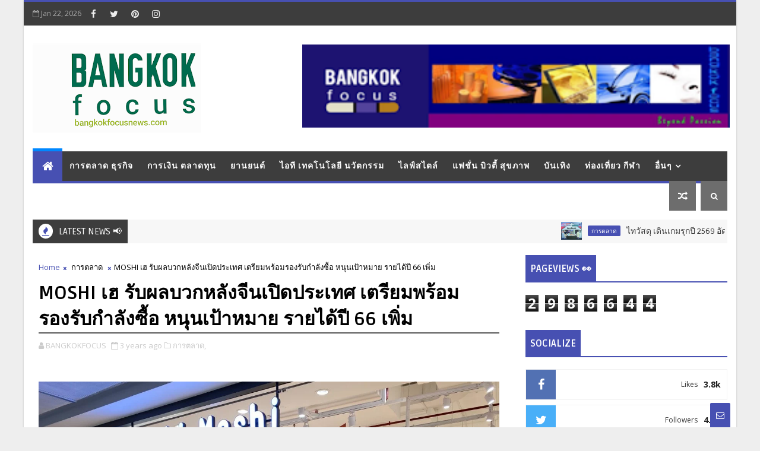

--- FILE ---
content_type: text/html; charset=UTF-8
request_url: http://www.bangkokfocusnews.com/b/stats?style=BLACK_TRANSPARENT&timeRange=ALL_TIME&token=APq4FmDniXK9q69-XaZS2SNBcrNcB0Z0DeG5REfCbfenkacw0j_2WD67IhxlJQccrXwBp9hLnm2lDhXsRzrATSYU3bxxWTZpJg
body_size: 266
content:
{"total":2986644,"sparklineOptions":{"backgroundColor":{"fillOpacity":0.1,"fill":"#000000"},"series":[{"areaOpacity":0.3,"color":"#202020"}]},"sparklineData":[[0,69],[1,63],[2,58],[3,56],[4,58],[5,64],[6,68],[7,50],[8,54],[9,55],[10,56],[11,57],[12,57],[13,71],[14,72],[15,70],[16,78],[17,75],[18,73],[19,81],[20,100],[21,69],[22,50],[23,52],[24,47],[25,53],[26,68],[27,59],[28,54],[29,52]],"nextTickMs":41860}

--- FILE ---
content_type: text/javascript; charset=UTF-8
request_url: http://www.bangkokfocusnews.com/feeds/posts/default?alt=json-in-script&callback=jQuery1110033897419419015673_1769125266640&_=1769125266641
body_size: 100270
content:
// API callback
jQuery1110033897419419015673_1769125266640({"version":"1.0","encoding":"UTF-8","feed":{"xmlns":"http://www.w3.org/2005/Atom","xmlns$openSearch":"http://a9.com/-/spec/opensearchrss/1.0/","xmlns$blogger":"http://schemas.google.com/blogger/2008","xmlns$georss":"http://www.georss.org/georss","xmlns$gd":"http://schemas.google.com/g/2005","xmlns$thr":"http://purl.org/syndication/thread/1.0","id":{"$t":"tag:blogger.com,1999:blog-1004148083325476579"},"updated":{"$t":"2026-01-22T23:25:02.044+07:00"},"category":[{"term":"การเงิน ตลาดทุน"},{"term":"ไอที เทคโนโลยี นวัตกรรม"},{"term":"การตลาด"},{"term":"ไลฟ์สไตล์"},{"term":"บันเทิง"},{"term":"ท่องเที่ยว กีฬา"},{"term":"ยานยนต์"},{"term":"สังคมทั่วไป"},{"term":"อุตสาหกรรม"},{"term":"แฟชั่น บิวตี้ สุขภาพ"},{"term":"โฟกัสนิวส์"},{"term":"อสังหาฯ"},{"term":"การศึกษา วิจัย"},{"term":"BCG"},{"term":"ราชการ"}],"title":{"type":"text","$t":"Bangkokfocusnews.com : ข่าวประชาสัมพันธ์ออนไลน์"},"subtitle":{"type":"html","$t":"Bangkok Focus : ข่าวประชาสัมพันธ์ออนไลน์"},"link":[{"rel":"http://schemas.google.com/g/2005#feed","type":"application/atom+xml","href":"http:\/\/www.bangkokfocusnews.com\/feeds\/posts\/default"},{"rel":"self","type":"application/atom+xml","href":"http:\/\/www.blogger.com\/feeds\/1004148083325476579\/posts\/default?alt=json-in-script"},{"rel":"alternate","type":"text/html","href":"http:\/\/www.bangkokfocusnews.com\/"},{"rel":"hub","href":"http://pubsubhubbub.appspot.com/"},{"rel":"next","type":"application/atom+xml","href":"http:\/\/www.blogger.com\/feeds\/1004148083325476579\/posts\/default?alt=json-in-script\u0026start-index=26\u0026max-results=25"}],"author":[{"name":{"$t":"BANGKOKFOCUS"},"uri":{"$t":"http:\/\/www.blogger.com\/profile\/04860308365007849889"},"email":{"$t":"noreply@blogger.com"},"gd$image":{"rel":"http://schemas.google.com/g/2005#thumbnail","width":"32","height":"24","src":"\/\/blogger.googleusercontent.com\/img\/b\/R29vZ2xl\/AVvXsEiaaVJiZkkmWaAERq1XYktPzZxTIppH5QmkctalOARO8hjxcaGoVGIxUg8k6aIyss8-hfn5W68GzQefhWALrcQJyIKTdahXyEQWcYIdMntPYkDEp2cP-cjFX0nMtg3WSDI\/s220\/IMG_20220429_005246.png"}}],"generator":{"version":"7.00","uri":"http://www.blogger.com","$t":"Blogger"},"openSearch$totalResults":{"$t":"13328"},"openSearch$startIndex":{"$t":"1"},"openSearch$itemsPerPage":{"$t":"25"},"entry":[{"id":{"$t":"tag:blogger.com,1999:blog-1004148083325476579.post-6250758060437907024"},"published":{"$t":"2026-01-22T23:21:00.009+07:00"},"updated":{"$t":"2026-01-22T23:25:02.036+07:00"},"category":[{"scheme":"http://www.blogger.com/atom/ns#","term":"การตลาด"}],"title":{"type":"text","$t":"ไทวัสดุ เดินเกมรุกปี 2569 อัดงบ 420 ล้านบาท เปิด “ไทวัสดุ x บีเอ็นบี โฮม รัตนาธิเบศร์” ดันนนทบุรีสู่ศูนย์รวมค้าปลีกเพื่อบ้านครบจบในที่เดียว"},"content":{"type":"html","$t":"\u003Cdiv class=\"separator\" style=\"clear: both;\"\u003E\u003Cimg border=\"0\" src=\"https:\/\/blogger.googleusercontent.com\/img\/b\/R29vZ2xl\/AVvXsEj27fnvHVXkcvHz3G8tBuX5-8iKhHsvoHbpwJ9pvxzKK-DwSbxpPHxQd7W9TDsp2EBUdVumBE3XdntzHhhIXDEof7nVLyhIzoeqhRG59XNl0cZnlfRaVtBU_ErdH3mTIbAFGyqNJQZxkb_C2Yjwf0Bu9DBcE7ab0VJsQUNa8qOiEbybw6iRGPya9H4DRbI\/s16000\/1000004794.jpg\" \/\u003E\u003C\/div\u003E\u003Cspan style=\"font-size: medium;\"\u003E\u003Cbr \/\u003E\u003C\/span\u003E\u003Cdiv\u003E\u003Cspan style=\"font-size: medium;\"\u003Eนนทบุรี 22 มกราคม 2569 – ไทวัสดุ และบีเอ็นบี โฮม ผู้นำธุรกิจค้าปลีกวัสดุก่อสร้างและสินค้าตกแต่งบ้าน ภายใต้บริษัท ซีอาร์ซี ไทวัสดุ จำกัด ในเครือเซ็นทรัล รีเทล ประเดิมรับปีศักราชใหม่ 2569 เดินหน้าขยายอาณาจักรค้าปลีกเพื่อบ้านเปิดไฮบริดสโตร์ ไทวัสดุ x บีเอ็นบี โฮม สาขารัตนาธิเบศร์ โดยนับเป็นร้านไทวัสดุ สาขาที่ 90 และบีเอ็นบี โฮม สาขาที่ 20 ของประเทศ รวมถึงยังเป็นสาขาที่ 7 ของจังหวัดนนทบุรี ทำเลเศรษฐกิจสำคัญของโซนกรุงเทพฯ–ปริมณฑล บนแนวรถไฟฟ้าสายสีม่วง ถนนรัตนาธิเบศร์ จังหวัดนนทบุรี เพื่อรองรับการขยายตัวของตลาดก่อสร้างและที่อยู่อาศัย รวมทั้งเป็นศูนย์กลางวัสดุก่อสร้างและสินค้าเพื่อบ้านครบวงจรเพื่อชาวนนทบุรี ที่รวบรวมสินค้ากว่า 50,000 รายการ ครอบคลุมตั้งแต่วัสดุก่อสร้าง สินค้าสำหรับตกแต่งซ่อมแซมบ้าน เครื่องมือช่าง ระบบไฟฟ้า-ประปา เครื่องใช้ไฟฟ้า สุขภัณฑ์ เฟอร์นิเจอร์ และของใช้สำหรับในบ้าน  พร้อมหนุนการสร้างงานในพื้นที่กว่า 200 อัตรา สะท้อนกลไกสำคัญในการช่วยกระตุ้นเศรษฐกิจ  อสังหาริมทรัพย์ และการท่องเที่ยวในจังหวัดนนทบุรี  ทั้งนี้ในพิธีเปิดสาขา ได้รับเกียรติจาก นางระวีพรรณ แก้วเพียงเพ็ญ รองผู้ว่าราชการจังหวัดนนทบุรี เป็นประธานเปิดงาน พร้อมด้วยผู้บริหารจากหน่วยงานภาครัฐและเอกชนร่วมแสดงความยินดี\u003Cbr \/\u003E\u003Cbr \/\u003Eนายธนวัฒน์ จิรังคพัฒน์ กรรมการผู้จัดการใหญ่ บริษัท ซีอาร์ซี ไทวัสดุ จำกัด ในเครือเซ็นทรัล รีเทล เปิดเผยว่า ย่านรัตนาธิเบศร์ ถือเป็นหนึ่งในทำเลยุทธศาสตร์สำคัญของจังหวัดนนทบุรี ซึ่งมีโครงการทั้งภาครัฐและภาคเอกชนมากมายเข้ามาลงทุนในย่านนี้ ไม่ว่าจะเป็น ศูนย์การค้า คอมมูนิตี้มอลล์ โครงการหมู่บ้านจัดสรร ทาวน์โฮม คอนโดมิเนียม อาคารศูนย์ราชการ รวมถึงยังมีระบบขนส่งสาธารณะที่เชื่อมต่อเข้าสู่กรุงเทพฯ ชั้นในอีกทั้งจังหวัดนนทบุรี มีความหนาแน่นของประชากรเป็นอันดับ 2 ของประเทศ รองจากกรุงเทพมหานคร ส่งผลให้มีดีมานด์สินค้าอุปโภคบริโภคและสินค้าเพื่อบ้านในระดับสูง จากปัจจัยดังกล่าวจึงได้ปักหมุดขยายสาขารัตนาธิเบศร์ ขึ้นมาเป็นแห่งที่ 7 ของจังหวัดนนทบุรี โดยมีการลงทุนก่อสร้างสาขาแห่งนี้ 420 ล้านบาท บนพื้นที่อาคารกว่า 21,000 ตารางเมตร\u003Cbr \/\u003E\u003Cbr \/\u003Eสำหรับการเปิด ไทวัสดุ x บีเอ็นบี โฮม สาขารัตนาธิเบศร์ ซึ่งเป็นไฮบริดสโตร์ โดยนับเป็นร้านไทวัสดุ สาขาที่ 90 และบีเอ็นบี โฮม สาขาที่ 20 ของประเทศ จึงเป็นการวางตำแหน่งให้แบรนด์ไทวัสดุและบีเอ็นบี โฮม เข้าไปเป็นส่วนหนึ่งของการใช้ชีวิตของคนในพื้นที่ ผ่านการพัฒนาเป็นโมเดิร์นเทรดค้าปลีกวัสดุก่อสร้างและสินค้าเพื่อบ้านครบวงจร ตอบโจทย์เจ้าของบ้าน ช่าง ผู้รับเหมา ไปจนถึงผู้ประกอบการ โดยสาขารัตนาธิเบศร์ มีความโดดเด่นดังนี้\u003Cbr \/\u003E\u003Cbr \/\u003E·     ยืน 1 โมเดิร์นเทรดค้าปลีกวัสดุก่อสร้างและสินค้าเพื่อบ้าน ในย่านนนทบุรี การันตีด้วยสาขาที่ 7\u003Cbr \/\u003E\u003Cbr \/\u003Eซีอาร์ซี ไทวัสดุ ได้วางสาขากระจายครอบคลุมโซนเศรษฐกิจสำคัญของจังหวัดนนทบุรีอย่างต่อเนื่อง โดยการเปิด “ไทวัสดุ x บีเอ็นบี โฮม สาขารัตนาธิเบศร์” แห่งใหม่นี้ นับเป็น สาขาที่ 7 ของจังหวัดนนทบุรี ต่อจากสาขาบางบัวทอง, แจ้งวัฒนะ, ชัยพฤกษ์, ศรีสมาน, บางใหญ่ และนครอินทร์ สะท้อนยุทธศาสตร์การขยายเครือข่ายในจังหวัดเมืองรองที่มีขนาดตลาดและกำลังซื้อสูง อีกทั้งเพิ่มความคล่องตัวในการขนส่งสินค้าและการบริหารสต็อกระหว่างสาขา พร้อมรองรับดีมานด์ด้านวัสดุก่อสร้างและสินค้าเพื่อบ้านที่กระจายตัวในแต่ละพื้นที่ได้อย่างมีประสิทธิภาพ ตลอดจนการเป็นส่วนหนึ่งของการพัฒนาเศรษฐกิจฐานรากและเศรษฐกิจมูลค่าสูงของจังหวัดนนทบุรี\u003Cbr \/\u003E\u003Cbr \/\u003E·       ยืน 1 ทำเลศักยภาพ CBD  ของจังหวัดนนทบุรี\u003Cbr \/\u003E\u003Cbr \/\u003Eไทวัสดุ x บีเอ็นบี โฮม สาขารัตนาธิเบศร์ ตั้งอยู่บนถนนรัตนาธิเบศร์ หนึ่งในเส้นทางคมนาคมหลักที่เชื่อมต่อการเดินทางเข้าสู่กรุงเทพมหานครได้อย่างคล่องตัว รองรับการสัญจรจากฝั่งตะวันตกและตอนเหนือของเมือง โดยสามารถเดินทางด้วยรถยนต์เข้าสู่ย่านสำคัญ อาทิ บางซื่อ ถนนรัชดาภิเษก พระราม 9 รวมถึงใช้เส้นทางถนนติวานนท์เชื่อมต่อสู่ย่านวงศ์สว่างได้อย่างสะดวกและรวดเร็วขณะเดียวกัน ทำเลดังกล่าวยังโดดเด่นด้านการเข้าถึงด้วยระบบขนส่งมวลชน โดยสาขาตั้งอยู่ใกล้รถไฟฟ้ามหานคร MRT สายสีม่วง สถานีแยกนนทบุรี 1 ซึ่งเป็นเส้นทางหลักที่ผู้อยู่อาศัยในย่านรัตนาธิเบศร์ใช้บริการมากที่สุด เนื่องจากครอบคลุมพื้นที่ตลอดแนวถนนรัตนาธิเบศร์ และสามารถเชื่อมต่อกับรถไฟฟ้าสายอื่น ๆ ได้ถึง 4 สาย ได้แก่ สายสีเขียว สายสีน้ำเงิน สายสีแดง และสายสีชมพู ถือเป็นหนึ่งในโซนที่มีโครงข่ายรถไฟฟ้าครอบคลุมมากที่สุด ช่วยให้การเดินทางไปยังพื้นที่สำคัญของกรุงเทพฯ เป็นไปอย่างสะดวกและรวดเร็ว อีกทั้งยังมีอาคารจอดแล้วจรให้บริการกระจายตามแนวเส้นทางสายสีม่วง รวม 4 สถานี รองรับรถยนต์ได้รวมกว่า 4,700 คัน\u003Cbr \/\u003E\u003Cbr \/\u003E·       ยืน 1 ไฮบริดสโตร์ ที่พร้อมเชื่อมต่อเศรษฐกิจ และรองรับทุกการเติบโตในระยะยาว\u003Cbr \/\u003E\u003Cbr \/\u003Eไทวัสดุ x บีเอ็นบี โฮม สาขารัตนาธิเบศร์ ไม่ได้เป็นเพียงการขยายเครือข่ายค้าปลีกสินค้าเพื่อบ้าน แต่ยังเป็นกลไกสำคัญในการสนับสนุนเศรษฐกิจท้องถิ่นของจังหวัดนนทบุรี ซึ่งเป็นหนึ่งในจังหวัดปริมณฑลที่มีการขยายตัวของที่อยู่อาศัยและกิจกรรมทางเศรษฐกิจอย่างรวดเร็ว โดยพื้นที่รอบสาขารัตนาธิเบศร์ รายล้อมด้วยแหล่งชุมชน อีกทั้งอยู่ใกล้กับเซ็นทรัล นอร์ทวิลล์ ซึ่งเป็นทำเลที่มีศักยภาพสูงทางเศรษฐกิจ จึงส่งผลให้‘ไทวัสดุ x บีเอ็นบี โฮม สาขารัตนาธิเบศร์’ มีความแข็งแกร่งในด้านความครบครัน พร้อมในการรองรับดีมานด์ด้านวัสดุก่อสร้าง งานซ่อมแซมและตกแต่งบ้าน ตลอดจนการจ้างงานที่จะเกิดขึ้นของสาขาแห่งนี้กว่า 200 อัตรา ช่วยกระจายรายได้และเสริมความแข็งแกร่งให้กับห่วงโซ่เศรษฐกิจในระดับชุมชน สอดรับกับทิศทางการพัฒนาเมืองและโครงสร้างพื้นฐานของจังหวัดนนทบุรี ที่มุ่งยกระดับคุณภาพชีวิตของประชาชน ควบคู่กับการพัฒนาเมืองในระยะยาว\u003Cbr \/\u003E\u003Cbr \/\u003E“การเปิด ไทวัสดุ x บีเอ็นบี โฮม สาขารัตนาธิเบศร์ เป็นส่วนหนึ่งของการขับเคลื่อนกลยุทธ์การเติบโตทางธุรกิจของไทวัสดุภายใต้แนวคิด CRC Care ของเซ็นทรัล รีเทล โดยเฉพาะด้าน Care for the Economy ที่มุ่งสนับสนุนการพัฒนาเศรษฐกิจในพื้นที่เมืองปริมณฑล นนทบุรีถือเป็นจังหวัดที่มีบทบาทสำคัญต่อระบบเศรษฐกิจรอบกรุงเทพฯ ทั้งในมิติที่อยู่อาศัย การก่อสร้าง และกิจกรรมทางเศรษฐกิจที่เติบโตอย่างต่อเนื่อง นอกจากนี้ ไทวัสดุ และบีเอ็นบี โฮม ยังให้ความสำคัญในเรื่องการอยู่เคียงข้างสังคม  โดยร่วมกับพันธมิตรคู่ค้าสนับสนุนเงินบริจาคแก่ โรงพยาบาลพระนั่งเกล้า ในพื้นที่ใกล้สาขา ที่มีบทบาทในการดูแลประชาชนในชุมชนโดยรอบ เพื่อประโยชน์ด้านสาธารณสุขของคนในพื้นที่ต่อไป” นายธนวัฒน์ กล่าวเสริม\u003Cbr \/\u003E\u003Cbr \/\u003Eสามารถติดตามข้อมูลข่าวสาร และโปรโมชั่นเด็ด ๆ จากไทวัสดุ และบีเอ็นบี โฮม เพิ่มเติมได้ที่ \u003Ca href=\"http:\/\/www.thaiwatsadu.com\/\"\u003Ewww.thaiwatsadu.com\u003C\/a\u003E, Facebook Fanpage : Thai Watsadu, Line ID: @Thaiwatsadu และ BnB home: \u003Ca href=\"http:\/\/www.bnbhome.com\/\"\u003Ewww.bnbhome.com\u003C\/a\u003E, Facebook Fanpage: BnB home,  Line ID: @bnbhometh หรือ โทร. 1308\u003Cbr \/\u003E\u003Cbr \/\u003Eเกี่ยวกับเซ็นทรัล รีเทล\u003Cbr \/\u003E\u003Cbr \/\u003Eบริษัท เซ็นทรัล รีเทล คอร์ปอเรชั่น จำกัด (มหาชน) (“บริษัทฯ” หรือ “เซ็นทรัล รีเทล”) เป็นผู้นำธุรกิจค้าปลีก รวมทั้งธุรกิจค้าส่ง สินค้าหลากหลายประเภท ผ่านรูปแบบและช่องทางที่หลากหลาย (Multi-Format Multi-Category Omnichannel Retail และ Wholesale Platform) ในประเทศไทย ประเทศอิตาลี และประเทศเวียดนาม บริษัทฯ มีเครือข่ายร้านค้าภายใต้แบรนด์ค้าปลีกและค้าส่งทั้งหมด 3,797 ร้านค้า (ข้อมูล ณ วันที่ 30 กันยายน 2568) อาทิ ห้างสรรพสินค้า ร้านขายสินค้าเฉพาะทาง ศูนย์ค้าส่งวัตถุดิบอาหาร  ซูเปอร์มาร์เก็ต ไฮเปอร์มาร์เก็ต พลาซ่า และการจำหน่ายสินค้าออนไลน์บนแพลตฟอร์ม Omnichannel  โดยธุรกิจของเซ็นทรัล รีเทล ครอบคลุมทั้งหมด 4 กลุ่มธุรกิจ ได้แก่ (1) กลุ่มฟู้ด มุ่งเน้นการจำหน่ายสินค้าอุปโภค-บริโภค วัตถุดิบอาหาร รวมถึงสินค้าและบริการด้านสุขภาพคนและสัตว์เลี้ยงภายใต้แบรนด์ค้าปลีกและค้าส่งต่าง ๆ  เช่น ท็อปส์ ท็อปส์ ฟู้ดฮอลล์ ท็อปส์ ไฟน์ ฟู้ด ท็อปส์ เดลี่  ท็อปส์ แคร์ และโก โฮลเซลล์ ในประเทศไทย ส่วนประเทศเวียดนาม ได้แก่ บิ๊กซี \/ โก (GO!) ท็อปส์ มาร์เก็ต  มินิ โก (go!) และ ลานชี มาร์ท (2) กลุ่มฮาร์ดไลน์ มุ่งเน้นการจำหน่ายสินค้าตกแต่งและปรับปรุงบ้าน สินค้าอิเล็กทรอนิกส์ เครื่องเขียนและอุปกรณ์สำนักงาน หนังสือ และ e-Book ภายใต้แบรนด์ค้าปลีกต่าง ๆ เช่น ไทวัสดุ  ไทวัสดุ x บีเอ็นบี โฮม  เพาเวอร์บาย ออฟฟิศเมท บีทูเอส เมพ และเหงียน คิม (3) กลุ่มแฟชั่น มุ่งเน้นการจำหน่ายสินค้าเครื่องแต่งกาย และเครื่องประดับภายใต้แบรนด์ค้าปลีกต่าง ๆ เช่น ห้างสรรพสินค้าเซ็นทรัล ห้างสรรพสินค้าโรบินสัน ห้างสรรพสินค้ารีนาเชนเต ซูเปอร์สปอร์ต และ เซ็นทรัล มาร์เก็ตติ้ง กรุ๊ป และ (4) กลุ่มพร็อพเพอร์ตี้ มุ่งเน้นการให้เช่าพื้นที่สำหรับร้านค้าของกลุ่มบริษัทฯ และร้านค้าและบริการของบุคคลภายนอก เช่นโรบินสัน ไลฟ์สไตล์ ท็อปส์ พลาซ่า และ บิ๊กซี \/ GO! เวียดนาม โดย ณ วันที่ 30 กันยายน 2568 เซ็นทรัล รีเทล ดำเนินธุรกิจใน 3 ประเทศ ได้แก่ ประเทศไทย ทั้งหมด 62 จังหวัด ประเทศเวียดนาม ทั้งหมด 26 จังหวัดและประเทศอิตาลี ในเมืองหลัก ๆ ทั่วประเทศ\u003Cbr \/\u003E\u003C\/span\u003E\u003Cbr \/\u003E\u003C\/div\u003E"},"link":[{"rel":"replies","type":"application/atom+xml","href":"http:\/\/www.bangkokfocusnews.com\/feeds\/6250758060437907024\/comments\/default","title":"Post Comments"},{"rel":"replies","type":"text/html","href":"http:\/\/www.bangkokfocusnews.com\/2026\/01\/ThaiwatsaduxBnBhome.html#comment-form","title":"0 Comments"},{"rel":"edit","type":"application/atom+xml","href":"http:\/\/www.blogger.com\/feeds\/1004148083325476579\/posts\/default\/6250758060437907024"},{"rel":"self","type":"application/atom+xml","href":"http:\/\/www.blogger.com\/feeds\/1004148083325476579\/posts\/default\/6250758060437907024"},{"rel":"alternate","type":"text/html","href":"http:\/\/www.bangkokfocusnews.com\/2026\/01\/ThaiwatsaduxBnBhome.html","title":"ไทวัสดุ เดินเกมรุกปี 2569 อัดงบ 420 ล้านบาท เปิด “ไทวัสดุ x บีเอ็นบี โฮม รัตนาธิเบศร์” ดันนนทบุรีสู่ศูนย์รวมค้าปลีกเพื่อบ้านครบจบในที่เดียว"}],"author":[{"name":{"$t":"BANGKOKFOCUS"},"uri":{"$t":"http:\/\/www.blogger.com\/profile\/04860308365007849889"},"email":{"$t":"noreply@blogger.com"},"gd$image":{"rel":"http://schemas.google.com/g/2005#thumbnail","width":"32","height":"24","src":"\/\/blogger.googleusercontent.com\/img\/b\/R29vZ2xl\/AVvXsEiaaVJiZkkmWaAERq1XYktPzZxTIppH5QmkctalOARO8hjxcaGoVGIxUg8k6aIyss8-hfn5W68GzQefhWALrcQJyIKTdahXyEQWcYIdMntPYkDEp2cP-cjFX0nMtg3WSDI\/s220\/IMG_20220429_005246.png"}}],"media$thumbnail":{"xmlns$media":"http://search.yahoo.com/mrss/","url":"https:\/\/blogger.googleusercontent.com\/img\/b\/R29vZ2xl\/AVvXsEj27fnvHVXkcvHz3G8tBuX5-8iKhHsvoHbpwJ9pvxzKK-DwSbxpPHxQd7W9TDsp2EBUdVumBE3XdntzHhhIXDEof7nVLyhIzoeqhRG59XNl0cZnlfRaVtBU_ErdH3mTIbAFGyqNJQZxkb_C2Yjwf0Bu9DBcE7ab0VJsQUNa8qOiEbybw6iRGPya9H4DRbI\/s72-c\/1000004794.jpg","height":"72","width":"72"},"thr$total":{"$t":"0"}},{"id":{"$t":"tag:blogger.com,1999:blog-1004148083325476579.post-5362527894864122574"},"published":{"$t":"2026-01-22T23:10:00.001+07:00"},"updated":{"$t":"2026-01-22T23:10:12.472+07:00"},"category":[{"scheme":"http://www.blogger.com/atom/ns#","term":"อสังหาฯ"}],"title":{"type":"text","$t":"คุชแมน แอนด์ เวคฟิลด์ (ประเทศไทย) คาดการณ์ตลาดคอนโดฯปี 2569 เปิดใหม่ไม่เกิน 15,000 ยูนิต ผู้ประกอบการลดการเปิดโครงการลง เน้นระบายสต๊อก"},"content":{"type":"html","$t":"\u003Cdiv class=\"separator\" style=\"clear: both;\"\u003E\u003Cimg border=\"0\" src=\"https:\/\/blogger.googleusercontent.com\/img\/b\/R29vZ2xl\/AVvXsEivyxOS79UQHrczyVi3SEGRK1ygFgIewBwIWdnSXLIBWh06R3D39UB5AR9Z1Ksr6omEvgC-Z4NMvm4hSoxUj0HB9q4Js2EU6tsUK32nuYEfW_6Pgf2e4DTvE0_A81vD-Fm__fV-rtddd8i8ULTCbDV0HMQ1EcJKZqFelUZrD9beG882I_i4O3eILkLA4II\/s16000\/1000004792.jpg\" \/\u003E\u003C\/div\u003E\u003Cspan style=\"font-size: medium;\"\u003E\u003Cbr \/\u003Eตลาดคอนโดมิเนียมในปี 2568 เป็นอีกปีที่เห็นการชะลอตัวของโครงการใหม่แบบชัดเจน โดยทั้งปีมีคอนโดมิเนียมเปิดขายใหม่ประมาณ 16,408 ยูนิต และในไตรมาส 4\/2568 มีคอนโดมิเนียมเปิดขายใหม่ประมาณ 3,100 ยูนิต ลดลงประมาณ 56% จากไตรมาสก่อนหน้านี้ (Q3\/2568) ตามสภาวะเศรษฐกิจของประเทศที่ยังชะลอตัว ซึ่งปีที่ผ่านมารัฐบาลก็ไม่มีนโยบายหรือมาตรการกระตุ้นเศรษฐกิจที่ชัดเจนออกมา มีเพียงเรื่อง การลดค่าธรรมเนียมการโอนกรรมสิทธิ์ และจดจำนองกับสถาบันการเงิน ที่ออกมาก่อนหน้าเท่านั้น ผู้ประกอบการพยายามเรียกร้องกับรัฐบาลมาตลอด แล้วมาเจอ เรื่อง อุทกภัยเกือบทุกภาคของประเทศไทย ทำให้ความสำคัญในเรื่องอื่นๆ กลายเป็นเรื่องรอง และหลังจากนั้นก็ยุบสภา รอการเลือกตั้งใหม่ต้นปี 2569\u003Cbr \/\u003E\u003Cbr \/\u003Eคอนโดมิเนียมเปิดขายใหม่ในกรุงเทพมหานคร รายไตรมาส\u003C\/span\u003E\u003Cdiv\u003E\u003Cspan style=\"font-size: medium;\"\u003E\u003Cbr \/\u003E\u003C\/span\u003E\u003C\/div\u003E\u003Cdiv\u003E\u003Cdiv class=\"separator\" style=\"clear: both;\"\u003E\u003Cimg border=\"0\" src=\"https:\/\/blogger.googleusercontent.com\/img\/b\/R29vZ2xl\/AVvXsEgWxisha1MdGOtwa85QQrv5nxj3Snz_BNRKMUIs4IrlvvM5xAU5h_kDSZ0KiOE0WUcWcOrdAnFPzh1yWXAle5LfF3ujpVe3EoQ6i1Fko-xgOHR2-RFiXmDfNfrnrNGVc2apBmiF7ITL36oI8Rp6tjIxhh5V9RbG1HjBt73mwcqYrGYmz-i57HUewebVWX8\/s16000\/1000004790.jpg\" \/\u003E\u003C\/div\u003E\u003Cspan style=\"font-size: medium;\"\u003E\u003Cbr \/\u003Eที่มา: ฝ่ายวิจัย และที่ปรึกษา คุชแมน แอนด์ เวคฟีลด์ ประเทศไทย\u003Cbr \/\u003E\u003Cbr \/\u003Eนายสุรเชษฐ กองชีพ หัวหน้าฝ่ายวิจัยและที่ปรึกษา บริษัท คุชแมน แอนด์ เวคฟิลด์ (ประเทศไทย) จำกัด เปิดเผยว่าคอนโดมิเนียมที่เปิดขายใหม่ในปี 2568 มีราคาขายที่มากกว่า 100,000 บาทต่อตารางเมตรมากขึ้น และมีหลายโครงการที่มีราคาขายมากกว่า 200,000 บาทต่อตารางเมตร นอกจากนี้ ยังมีโครงการราคาแพงที่รอการเปิดขายอีกในปี 2569 ซึ่งเริ่มมีการประชาสัมพันธ์ออกมาบ้างแล้วในช่วงไตรมาสสุดท้ายของปี 2568 ผู้ประกอบการเลือกที่จะเปิดขายโครงการคอนโดมิเนียมลดลงแบบชัดเจน เมื่อเทียบกับปีที่ผ่านมา เพราะกำลังซื้อลดลงมาก อีกทั้งผู้ประกอบการพยายามปิดการขายโครงการที่สร้างเสร็จแล้วมากกว่าการเปิดขายโครงการใหม่ ซึ่งอาจจะมีการลดราคาหรือลดกำไรลงบ้าง เพื่อปิดการขายและโอนกรรมสิทธิ์ให้ได้มากที่สุดภายในปี 2568 จึงมีผลให้รายได้และกำไรของผู้ประกอบการลดลง แต่ก็ยังไม่ขาดทุน หรือ มีรายได้ติดลบ มีแค่ในส่วนของกำไรที่น้อยลงเท่านั้นแต่ก็ยังกำไรอยู่\u003Cbr \/\u003E\u003Cbr \/\u003Eคอนโดมิเนียมเปิดขายใหม่ในกรุงเทพมหานคร แยกตามระดับราคา\u003C\/span\u003E\u003Cdiv\u003E\u003Cspan style=\"font-size: medium;\"\u003E\u003Cbr \/\u003E\u003C\/span\u003E\u003C\/div\u003E\u003Cdiv\u003E\u003Cdiv class=\"separator\" style=\"clear: both;\"\u003E\u003Cimg border=\"0\" src=\"https:\/\/blogger.googleusercontent.com\/img\/b\/R29vZ2xl\/AVvXsEh-GbIbDNCkqfLrm7V1hIpluqZ0wp5R4JT-f-I4gII4Z3eo1GQMR65YJ17__QS2p4WBIeYtBp5_d8WlCoPUlHFISIhixdD3q9kcRqQ_ThyB4ojUXamAWiiPzbTj3iyWQLvzKaUu0yO0KktpYeaCut2uaaV8KfUqZBOhh81a8KMkcrRXpKZ4MKD03tjvxZM\/s16000\/1000004789.jpg\" \/\u003E\u003C\/div\u003E\u003Cspan style=\"font-size: medium;\"\u003E\u003Cbr \/\u003Eที่มา: ฝ่ายวิจัย และที่ปรึกษา คุชแมน แอนด์ เวคฟีลด์ ประเทศไทย\u003Cbr \/\u003E\u003Cbr \/\u003Eปี 2569 อาจจะเป็นอีกปีที่ผู้ประกอบการเลือกที่จะระบายสต็อกมากกว่าการเปิดขายโครงการใหม่แบบจริงจัง เพราะดูจากสถานการณ์ที่เกี่ยวกับเศรษฐกิจและการเมืองภายในประเทศไทย รวมไปถึงทิศทางความขัดแย้งในแต่ละภูมิภาคแล้ว ปี 2569 คงเป็นอีกปีที่ภาวะเศรษฐกิจของประเทศไทยคงไม่ได้ดีขึ้นแบบก้าวกระโดด ภาคการท่องเที่ยวคงดีกว่าปี 2568 นักท่องเที่ยวจีนอาจจะกลับมาประเทศไทยมากขึ้น กระแสด้านลบลดลงแบบชัดเจน และความขัดแย้งกับญี่ปุ่นทำให้นักท่องเที่ยวชาวจีนอาจจะกลับมาเที่ยวประเทศไทยมากขึ้น แม้ว่าต้องแข่งขันกับเวียดนามก็ตาม การเปิดขายโครงการใหม่ทั้งบ้านจัดสรรและคอนโดมิเนียมอาจจะไม่แตกต่างจากปี 2568 ที่ผ่านมามากนัก โดยที่น่าสนใจ คือ โครงการที่มีราคาขายมากกว่า 100,000 บาทต่อตารางเมตรขึ้นไปอาจจะมีจำนวนมากขึ้น แต่ที่เห็นได้แน่นอนเลย คือ ผู้ประกอบการยังคงลดสัดส่วนโครงการคอนโดมิเนียม หรือบ้านจัดสรรราคาไม่แพงลงเมื่อเทียบกับช่วงเวลาที่ผ่านมา\u003Cbr \/\u003E\u003Cbr \/\u003Eตลาดที่อยู่อาศัยในช่วง 2 – 3 ปีที่ผ่านมา เห็นได้ชัดเจนว่ามีชาวต่างชาติเข้ามาเป็นหนึ่งในกลุ่มผู้ซื้อขนาดใหญ่โดยเฉพาะชาวจีน และเห็นได้ชัดเจนในตลาดคอนโดมิเนียมที่จะเห็นได้ว่าผู้ประกอบการมีการขายให้กลุ่มผู้ซื้อชาวจีนโดยตรง หรือมีการขายแบบบิ๊กล้อตให้กับตัวแทนนายหน้าในการนำไปเสนอขายต่อให้กับกลุ่มผู้ซื้อชาวจีน ซึ่งเป็นการยืนยันถึงความสำคัญของกลุ่มผู้ซื้อชาวจีนในตลาดคอนโดมิเนียมในประเทศไทย ตลาดคอนโดมิเนียมในปี 2569 อาจจะยังต้องพึ่งพากำลังซื้อต่างชาติโดยเฉพาะชาวจีนต่อเนื่อง เพราะกำลังซื้อคนไทยอาจจะไม่เพียงพอในการขับเคลื่อนตลาด ซึ่งช่วงตั้งแต่ 2566 เป็นต้นมา การโอนกรรมสิทธิ์คอนโดมิเนียมของชาวต่างชาติในประเทศไทย อยู่ในระดับที่ค่อนข้างคงที่มีการเปลี่ยนแปลงในแต่ละไตรมาสไม่มากนัก โดยมีการโอนกรรมสิทธิ์ในช่วงระหว่าง 3,300 – 3,900 ยูนิตต่อไตรมาส มากน้อยสลับกันไป\u003Cbr \/\u003E\u003Cbr \/\u003Eโครงการคอนโดมิเนียมอาจจะมีการเปิดขายใหม่ไม่มากนักในปี 2569 โดยคาดว่าจะมีคอนโดมิเนียมเปิดขายใหม่ไม่เกิน 15,000 ยูนิตเท่านั้น ผู้ประกอบการจะให้ความสำคัญกับโครงการบ้านจัดสรรมากขึ้น โดยโครงการบ้านจัดสรรอาจจะพยายามหากลุ่มลูกค้าที่จำเพาะเจาะมากขึ้น ขนาดโครงการอาจจะไม่ได้ใหญ่มากเน้นปิดการขายเร็ว รวมไปถึงโครงการคอนโดมิเนียมที่อาจจะมีหลายระดับราคาเช่นเดิม เพียงแต่ผู้ประกอบการบางรายอาจจะเน้นไปที่ระดับราคาขายมากกว่า 100,000 บาทต่อตารางเมตรมากขึ้น ไม่เน้นโครงการที่จับกลุ่มลูกค้าระดับกลางลงไปมากเท่าไหร่ หรือถ้าเป็นโครงการที่มีราคาขายต่ำกว่านี้ก็ต้องมั่นใจทั้งในเรื่องของยอดขายว่าจะสูงหรือสามารถปิดการขายได้ นอกจากนี้ ผู้ประกอบการจะใช้ข้อมูลที่มีเพื่อนำมาใช้ทางการตลาดหรือประกอบการพัฒนาโครงการ ไม่ได้เปิดขายโครงการแบบตามๆ กันไปในทำเลใดทำเลหนึ่งแบบที่เคยเป็นก่อนหน้า อาจจะเคยเห็นภาพทำเลที่มีโครงการเปิดขายใหม่ในเวลาที่ไล่เลี่ยกัน อีกทั้งสิ่งอำนวยความสะดวกในโครงการที่ต้องมีค่าใช้จ่ายเยอะในการดูแลหรือบำรุงรักษาในระยะยาวอาจจะมีน้อยลง\u003Cbr \/\u003E\u003Cbr \/\u003Eสิ่งที่ต้องจับตามองในตลาดที่อยู่อาศัยยังคงเป็นเรื่องของหนี้ครัวเรือนที่มีผลต่อการขอสินเชื่อที่อยู่อาศัยรวมไปถึงการใช้จ่ายของคนไทยในระยะยาว ประกอบกับ สถานการณ์ทางการเมืองหลังการเลือกตั้งที่อาจจะใช้เวลาในการจัดตั้งรัฐบาลพอสมควร นโยบายรัฐบาลใหม่จะออกมาในทิศทางใดหรือจะมีผลต่อการกระตุ้นเศรษฐกิจหรือไม่ยังไม่ทราบแน่ชัด ดังนั้น เศรษฐกิจคงยังไม่ดีขึ้นในปี 2569 และจะมีผลต่อการตัดสินใจซื้อที่อยู่อาศัย อาจจะเป็นปีที่แทบไม่มีการขยายตัวของตลาดที่อยู่อาศัยเลย หรืออาจจะเปลี่ยนแปลงไปในทางที่ดีกว่าปี 2568 ที่ผ่านมาไม่มากนัก ผู้ประกอบการบางรายอาจจะไม่มีการเปิดขายโครงการคอนโดมิเนียมเลยก็เป็นไปได้ แต่อาจจะต้องดูทิศทางช่วงไตรมาส 1\/2569 หลังการเลือกตั้งอีกครั้ง รวมไปถึงยังต้องดูปัจจัยต่างๆ อีกหลายอย่างที่อาจจะเกิดขึ้นภายในปี 2569\u003Cbr \/\u003E\u003C\/span\u003E\u003Cbr \/\u003E\u003C\/div\u003E\u003C\/div\u003E"},"link":[{"rel":"replies","type":"application/atom+xml","href":"http:\/\/www.bangkokfocusnews.com\/feeds\/5362527894864122574\/comments\/default","title":"Post Comments"},{"rel":"replies","type":"text/html","href":"http:\/\/www.bangkokfocusnews.com\/2026\/01\/CondoMarketForecast2569.html#comment-form","title":"0 Comments"},{"rel":"edit","type":"application/atom+xml","href":"http:\/\/www.blogger.com\/feeds\/1004148083325476579\/posts\/default\/5362527894864122574"},{"rel":"self","type":"application/atom+xml","href":"http:\/\/www.blogger.com\/feeds\/1004148083325476579\/posts\/default\/5362527894864122574"},{"rel":"alternate","type":"text/html","href":"http:\/\/www.bangkokfocusnews.com\/2026\/01\/CondoMarketForecast2569.html","title":"คุชแมน แอนด์ เวคฟิลด์ (ประเทศไทย) คาดการณ์ตลาดคอนโดฯปี 2569 เปิดใหม่ไม่เกิน 15,000 ยูนิต ผู้ประกอบการลดการเปิดโครงการลง เน้นระบายสต๊อก"}],"author":[{"name":{"$t":"BANGKOKFOCUS"},"uri":{"$t":"http:\/\/www.blogger.com\/profile\/04860308365007849889"},"email":{"$t":"noreply@blogger.com"},"gd$image":{"rel":"http://schemas.google.com/g/2005#thumbnail","width":"32","height":"24","src":"\/\/blogger.googleusercontent.com\/img\/b\/R29vZ2xl\/AVvXsEiaaVJiZkkmWaAERq1XYktPzZxTIppH5QmkctalOARO8hjxcaGoVGIxUg8k6aIyss8-hfn5W68GzQefhWALrcQJyIKTdahXyEQWcYIdMntPYkDEp2cP-cjFX0nMtg3WSDI\/s220\/IMG_20220429_005246.png"}}],"media$thumbnail":{"xmlns$media":"http://search.yahoo.com/mrss/","url":"https:\/\/blogger.googleusercontent.com\/img\/b\/R29vZ2xl\/AVvXsEivyxOS79UQHrczyVi3SEGRK1ygFgIewBwIWdnSXLIBWh06R3D39UB5AR9Z1Ksr6omEvgC-Z4NMvm4hSoxUj0HB9q4Js2EU6tsUK32nuYEfW_6Pgf2e4DTvE0_A81vD-Fm__fV-rtddd8i8ULTCbDV0HMQ1EcJKZqFelUZrD9beG882I_i4O3eILkLA4II\/s72-c\/1000004792.jpg","height":"72","width":"72"},"thr$total":{"$t":"0"}},{"id":{"$t":"tag:blogger.com,1999:blog-1004148083325476579.post-5610162031977543225"},"published":{"$t":"2026-01-22T18:56:00.003+07:00"},"updated":{"$t":"2026-01-22T18:56:11.718+07:00"},"category":[{"scheme":"http://www.blogger.com/atom/ns#","term":"การเงิน ตลาดทุน"}],"title":{"type":"text","$t":"เอไอเอ ปฏิวัติวงการประกันยูนิต ลิงค์ สร้างนวัตกรรมใหม่ ให้คนไทยสร้างรายได้  พร้อมรับความคุ้มครองไปกับ AIA ELITE INCOME PRESTIGE (UNIT LINKED)"},"content":{"type":"html","$t":"\u003Cdiv class=\"separator\" style=\"clear: both;\"\u003E\u003Cimg border=\"0\" src=\"https:\/\/blogger.googleusercontent.com\/img\/b\/R29vZ2xl\/AVvXsEi4wj4iCMtx9fgQuB6XZGLWEF4hoML257WrN1W6-s0d_sbX6Vd4XxfeyDh4FueAg5h0TUEbqrH1TtKr32xodKOgTouIvVYkZfzoWLhJJb7RsNyNzQHw_iD1WgR49gQRnE9FW08v8mrn-nPQpfNA5OoJfVBoKzDW9flvilqeRxkj4YJbie71QDkrwM4igKg\/s16000\/1000004784.jpg\" \/\u003E\u003C\/div\u003E\u003Cspan style=\"font-size: medium;\"\u003E\u003Cbr \/\u003E● เอไอเอ ตอกย้ำความเป็นผู้นำตลาดประกันยูนิต ลิงค์ 16 ปีซ้อน เปิดตัวผลิตภัณฑ์ใหม่ AIA ELITE INCOME PRESTIGE (UNIT LINKED) เพื่อสร้างโอกาสรับรายได้สม่ำเสมอ พร้อมรับความคุ้มครองชีวิตเพื่อความมั่นคงในระยะยาว\u003Cbr \/\u003E● จุดเด่นหลัก ช่วยปิดจุดอ่อนของแบบประกันในยุคดอกเบี้ยต่ำ ซึ่งมาพร้อม Ecosystem ที่มุ่งตอบโจทย์กลุ่มลูกค้าสินทรัพย์สูงอย่างครบวงจร\u003Cbr \/\u003E\u003Cbr \/\u003Eกรุงเทพฯ 22 มกราคม 2569 - เอไอเอ ประเทศไทย เดินหน้าพันธกิจสร้างความมั่งคั่งให้กับคนไทย เพื่อความมั่นคงในชีวิตระยะยาว ผ่านผลิตภัณฑ์ประกันชีวิตควบการลงทุน (ยูนิต ลิงค์) ซึ่งเอไอเอ เป็นผู้นำด้วยส่วนแบ่งการตลาดอันดับหนึ่ง ในกลุ่มผลิตภัณฑ์ยูนิต ลิงค์ ต่อเนื่องมานานกว่า 16 ปี[1] และล่าสุดกับการเปิดตัวผลิตภัณฑ์ “AIA ELITE INCOME PRESTIGE (UNIT LINKED)” ภายใต้คอนเซ็ปต์ “Wealth-Life-Balance” นับเป็นการปฏิวัติวงการประกันยูนิต ลิงค์ ของไทย ด้วยการสร้างสรรค์นวัตกรรมด้านการประกันชีวิตและการลงทุน ที่มุ่งตอบโจทย์ด้านการวางแผนชีวิต สุขภาพ และการเงินให้แก่ลูกค้า​โดยเฉพาะในกลุ่มลูกค้าสินทรัพย์สูง (High Net Worth) ซึ่งเป็นกลุ่มลูกค้าที่มีความต้องการทางด้านการเงินที่หลากหลาย และมองหาการลงทุนในรูปแบบที่แตกต่าง โดยผสานความร่วมมือกับบริษัท หลักทรัพย์จัดการกองทุน เอไอเอ (ประเทศไทย) จำกัด ออกแบบกองทุนที่ช่วยสร้างโอกาสรับรายได้ตั้งแต่ปีแรก ให้เงินทำงาน เพื่อพาคนไทยไปสู่เป้าหมายทางการเงินที่มั่นคงอย่างยั่งยืน\u003Cbr \/\u003E\u003Cbr \/\u003Eคุณชลิดา นครชัย ประธานเจ้าหน้าที่ฝ่ายการตลาด เอไอเอ ประเทศไทย กล่าวว่า “ในฐานะที่เอไอเอ เป็นผู้นำตลาดประกันยูนิต ลิงค์ มาอย่างยาวนาน เรามองเห็นโอกาสของตลาดที่ยังมีแนวโน้มเติบโตอย่างต่อเนื่อง จากที่ประกันยูนิต ลิงค์ เป็นผลิตภัณฑ์หนึ่งที่สามารถช่วยลูกค้าวางแผนการเงินได้อย่างมีประสิทธิภาพ ในช่วงปลายปีที่ผ่านมาเราจึงได้เปิดตัวผลิตภัณฑ์ AIA ELITE INCOME PRESTIGE (UNIT LINKED) ไปกับพลังตัวแทนทั่วประเทศ โดยได้ผลตอบรับที่ดีมากจากตัวแทนและลูกค้า ซึ่งผลิตภัณฑ์ตัวนี้เป็นแบบประกันยูนิต ลิงค์ ใหม่ล่าสุดที่เราได้นำนวัตกรรมทั้งในด้านความคุ้มครองและการลงทุนมาผนวกไว้ด้วยกัน ถือเป็นผลิตภัณฑ์เรือธงของเอไอเอในปี 2569 เพราะเราอยากพาลูกค้าทุกท่านก้าวไปข้างหน้าอย่างมั่งคั่งและมั่นคงไปพร้อมกัน\u003Cbr \/\u003E\u003Cbr \/\u003E“ที่สำคัญ AIA ELITE INCOME PRESTIGE (UNIT LINKED) เป็นนวัตกรรมใหม่ที่สร้างความแตกต่างให้กับตลาดโดยมุ่งเน้นที่การนำความสำเร็จของลูกค้ามาต่อยอด เพื่อให้เงินเก็บของลูกค้าได้มีโอกาสสร้างรายได้ที่มากขึ้น ซึ่งมีจุดเด่นที่น่าสนใจ ได้แก่\u003C\/span\u003E\u003Cdiv\u003E\u003Cspan style=\"font-size: medium;\"\u003E\u003Cbr \/\u003E\u003C\/span\u003E\u003C\/div\u003E\u003Cdiv\u003E\u003Cspan style=\"font-size: medium;\"\u003E● สร้างโอกาสรับรายได้ระยะยาวตั้งแต่ปีแรก\u003Cbr \/\u003Eเป็นประกันยูนิต ลิงค์ แรกของไทย ที่ช่วยสร้างโอกาสรับรายได้การลงทุนในกองทุน AIA Global Active Income Fund  (AIA-GAIF) ซึ่งเป็นกองทุนประเภท Auto Redemption​ที่เน้นกลยุทธ์สร้างรายได้จากหลากหลายสินทรัพย์ ซึ่งบริหารโดยผู้เชี่ยวชาญอย่าง บลจ. เอไอเอ (ประเทศไทย)\u003Cbr \/\u003E● เข้าถึงง่าย ไม่ต้องกังวลหากมีปัญหาสุขภาพ\u003Cbr \/\u003Eเป็นประกันยูนิต ลิงค์ แรกของไทย ที่ไม่ต้องตรวจและไม่ต้องตอบคำถามสุขภาพ​[2]\u003Cbr \/\u003E● ลงทุนได้อย่างเต็มที่เพื่อการสร้างรายได้ที่มากขึ้น\u003Cbr \/\u003Eเป็นประกันยูนิต ลิงค์ แรกที่ชำระเบี้ยประกันภัยรายงวดของเอไอเอที่ไม่มีค่าใช้จ่ายในการดำเนินการประกันภัยสำหรับเบี้ยประกันภัยหลัก[3]\u003Cbr \/\u003E● จ่ายเบี้ยเพียง 5 ปี คุ้มครองตลอดชีพ\u003Cbr \/\u003Eวางแผนง่ายจ่ายเบี้ยประกันภัยเพียง 5 ปี​คุ้มครองตลอดชีพ ถึงอายุ 99 ปี (หรือตราบเท่าที่มูลค่ารับซื้อหน่วยลงทุนเพียงพอต่อค่าใช้จ่ายต่างๆ ตามตารางค่าธรรมเนียมกรมธรรม์) และรับประกันภัยตั้งแต่อายุ 15 วัน – 70 ปี เบี้ยประกันภัยเริ่มต้น 500,000 บาท\u003C\/span\u003E\u003C\/div\u003E\u003Cdiv\u003E\u003Cspan style=\"font-size: medium;\"\u003E● คุ้มค่าระยะยาวด้วยโบนัสสำหรับการเติบโตหน่วยลงทุน (Performance Bonus)\u003Cbr \/\u003Eรับ Performance Bonus[4] 0.25% ของมูลค่ารับซื้อคืนหน่วยลงทุนของเบี้ยประกันภัยหลัก ตั้งแต่ปีที่ 10 เป็นต้นไป\u003C\/span\u003E\u003C\/div\u003E\u003Cdiv\u003E\u003Cspan style=\"font-size: medium;\"\u003E● ​เพิ่มมูลค่าผลประโยชน์เพื่อส่งต่อได้ตามที่ตั้งใจ\u003Cbr \/\u003Eส่งต่อสินทรัพย์ยังคนที่คุณตั้งใจ ด้วยความคุ้มครอง 110% ของเบี้ยรวมที่ชำระมาแล้ว หรือมูลค่าหน่วยลงทุน บวกด้วย 10% ของเบี้ยประกันภัยหลักที่ชำระมาแล้วทั้งหมด ซึ่งเราจะจ่ายในแบบใดแบบหนึ่งที่มากกว่าเพื่อผลประโยชน์สูงสุดของลูกค้า\u003Cbr \/\u003E\u003Cbr \/\u003E“สำหรับผลิตภัณฑ์ตัวนี้เหมาะอย่างยิ่งกับกลุ่มลูกค้าสินทรัพย์สูง ที่มีความต้องการแผนการเงินไว้ช่วยตอบโจทย์ความต้องการที่หลากหลาย เช่น กลุ่มผู้บริหารที่อยากคงชีวิตที่มีคุณภาพไว้เป็นรางวัลตอบแทนตัวเอง​กลุ่มเจ้าของกิจการที่อยากวางมือ แต่ยังต้องการให้เงินทำงานเพื่อตอบแทนความสำเร็จในชีวิตและส่งต่อไปยังลูกหลาน​รวมถึงกลุ่มผู้ปกครองที่อยากวางแผนการศึกษาของบุตรให้มั่นคงยิ่งขึ้น โดยให้เงินทำงานแทนเพื่อช่วยเป็นเกราะป้องกันความเสี่ยงที่อาจเกิดขึ้นในอนาคต”\u003Cbr \/\u003E\u003Cbr \/\u003Eคุณชลิดา กล่าวเสริมว่า “นอกจากผลิตภัณฑ์ที่ตอบโจทย์ ลูกค้าของเอไอเอยังได้รับบริการจากที่ปรึกษาทางการเงินกลุ่มลูกค้าสินทรัพย์สูง AIA Elite Advisor กว่า 3,400 คน ที่มีความรู้ด้านการวางแผนการเงินอย่างมืออาชีพ ร่วมด้วยเอกสิทธิ์ Legal Advisory บริการให้คำปรึกษาเบื้องต้นเพื่อช่วยลูกค้าบริหารจัดการทรัพย์สินอย่างมีประสิทธิภาพจากพันธมิตรของเอไอเอ เพื่อช่วยให้ลูกค้าส่งต่อความมั่งคั่งสู่ทายาทได้อย่างมั่นคงและราบรื่น ตลอดจนเอกสิทธิ์ในโครงการ AIA Prestige Club ทั้งด้านไลฟ์สไตล์ ทั้งการท่องเที่ยว สุขภาพ และอื่น ๆ อีกหลากหลาย ให้ลูกค้าได้ใช้ชีวิตได้อย่างมีคุณภาพและมั่นคงยิ่งขึ้น”\u003Cbr \/\u003E\u003Cbr \/\u003Eคุณสุขวัฒน์ ประเสริฐยิ่ง ประธานเจ้าหน้าที่บริหาร บลจ. เอไอเอ (ประเทศไทย) เผยว่า “เพื่อให้ตอบโจทย์ทางการเงินสำหรับลูกค้าของผลิตภัณฑ์ AIA ELITE INCOME PRESTIGE (UNIT LINKED) ทาง บลจ. เอไอเอ (ประเทศไทย) จึงได้คิดค้นนวัตกรรมการลงทุนในกองทุนที่ถูกออกแบบมาโดยเฉพาะ ภายใต้ชื่อ AIA Global Active Income Fund (AIA-GAIF) ซึ่งมุ่งสร้างกระแสเงินสดที่สม่ำเสมอให้แก่ผู้ลงทุนผ่านการรับซื้อหน่วยลงทุนอัตโนมัติ (Auto Redemption)[5] ด้วยกลยุทธ์การบริหารกองทุนในแบบ AIA Stewardship ซึ่งเน้นการคัดเลือกกองทุนต่างประเทศที่มีคุณภาพดี และกระจายการลงทุนในสินทรัพย์ที่สร้างแหล่งรายได้ที่หลากหลาย รวมทั้งมีประวัติผลการดำเนินงานที่ดีและจ่ายปันผลอย่างต่อเนื่อง เพื่อช่วยให้ลูกค้าได้รับกระแสเงินสดอย่างสม่ำเสมอ พร้อมนำไปสู่เป้าหมายทางการเงินตามที่มุ่งหวังไว้\u003Cbr \/\u003E\u003Cbr \/\u003E“ทั้งนี้ บลจ. เอไอเอ (ประเทศไทย) กำลังก้าวเข้าสู่ที่ปี 6 ในปีนี้ โดยตลอดระยะเวลา 5 ปีในการดำเนินธุรกิจที่ผ่านมา เราเป็น บลจ. ที่ติดอันดับ Top 5 ของประเทศมาอย่างต่อเนื่อง ซึ่งในปี 2568 เราปิดปีด้วยสินทรัพย์ภายใต้การจัดการ (AUM) รวมมูลค่ากว่า 1 ล้านล้านบาท [6] ก้าวขึ้นมาเป็นอันดับ 4 ของประเทศ [6] นอกจากนี้เรายังภาคภูมิใจกับรางวัลต่าง ๆ ที่ได้รับจากสถาบันระดับนานาชาติ นับเป็นเครื่องหมายที่การันตีความสำเร็จและความทุ่มเทในการบริหารจัดการสินทรัพย์และการลงทุนเพื่อมุ่งสร้างผลตอบแทนที่ยั่งยืนให้กับลูกค้าผู้ถือกรมธรรม์เอไอเอ ยูนิต ลิงค์ ซึ่งแน่นอน บลจ. เอไอเอ (ประเทศไทย) ไม่หยุดที่จะพัฒนานวัตกรรมด้านการลงทุน รวมถึงนำศักยภาพและความเชี่ยวชาญจากกลุ่มการลงทุน AIA Investments และพันธมิตรผู้จัดการกองทุนทั่วโลกมาช่วยเติมเต็มความต้องการด้านการเงินให้กับคนไทย พร้อมทั้งผนึกความแข็งแกร่งกับผู้นำด้านการประกันชีวิตอย่าง เอไอเอ ประเทศไทย เพื่อสนับสนุนให้คนไทยมีสุขภาพทางการเงินที่ดีขึ้น สร้างสมดุลในทุกมิติของชีวิต”\u003C\/span\u003E\u003Cdiv\u003E\u003Cspan style=\"font-size: medium;\"\u003E\u003Cbr \/\u003Eหมายเหตุ:\u003Cbr \/\u003E\u003Cbr \/\u003E[1] ข้อมูลจากเอไอเอ ประเทศไทย ณ เดือนมกราคม 2569\u003Cbr \/\u003E\u003Cbr \/\u003E[2] การพิจารณารับประกันภัยเป็นไปตามกฎเกณฑ์ของบริษัท เอไอเอ จำกัด\u003Cbr \/\u003E\u003Cbr \/\u003E[3] สำหรับค่าธรรมเนียมอื่นเป็นไปตามที่ระบุในกรมธรรม์\u003Cbr \/\u003E\u003Cbr \/\u003E[4] เป็นไปตามเงื่อนไขของกรมธรรม์ ทั้งนี้ หากไม่เป็นไปตามเงื่อนไขที่กำหนด สิทธิในการได้รับโบนัสดังกล่าวจะสิ้นสุดลง และไม่สามารถรับสิทธิดังกล่าวได้อีก\u003Cbr \/\u003E\u003Cbr \/\u003E[5] กรณีลงทุนในกองทุนที่มีการรับซื้อหน่วยลงทุนอัตโนมัติ (Auto Redemption) จะมีการจ่ายเงินคืนให้แก่ผู้ถือหน่วยลงทุนเป็นรายงวดจากการรับซื้อหน่วยลงทุนโดยอัตโนมัติตามเงื่อนไขที่บริษัทจัดการกำหนดไว้\u003Cbr \/\u003E\u003Cbr \/\u003E[6] ข้อมูลจาก บลจ. เอไอเอ (ประเทศไทย) ณ เดือนพฤศจิกายน 2568\u003Cbr \/\u003E\u003Cbr \/\u003Eคำเตือน:ผู้ขอเอาประกันภัยควรศึกษาทำความเข้าใจรายละเอียดข้อกำหนดและเงื่อนไขของความคุ้มครอง รวมทั้งข้อยกเว้นไม่คุ้มครองของผลิตภัณฑ์ประกันภัย และเงื่อนไขที่เอไอเอประกาศ ก่อนตัดสินใจทำประกันภัยทุกครั้ง\u003Cbr \/\u003Eข้อกำหนดและเงื่อนไขของความคุ้มครองจะระบุไว้ในกรมธรรม์ประกันภัยที่ออกให้กับผู้ถือกรมธรรม์\u003Cbr \/\u003Eการลงทุนมีความเสี่ยงผู้ลงทุนควรทำความเข้าใจลักษณะผลิตภัณฑ์ เงื่อนไข ผลตอบแทน และความเสี่ยง ก่อนตัดสินใจลงทุน ศึกษาข้อมูลเพิ่มเติมได้ที่เว็บไซต์ (\u003Ca href=\"http:\/\/aia.co.th\/\"\u003Eaia.co.th\u003C\/a\u003E) ผลการดำเนินงานในอดีตของกองทุนรวม มิได้เป็นสิ่งยืนยันถึงผลการดำเนินงานในอนาคต\u003Cbr \/\u003E\u003C\/span\u003E\u003Cbr \/\u003E\u003C\/div\u003E\u003C\/div\u003E"},"link":[{"rel":"replies","type":"application/atom+xml","href":"http:\/\/www.bangkokfocusnews.com\/feeds\/5610162031977543225\/comments\/default","title":"Post Comments"},{"rel":"replies","type":"text/html","href":"http:\/\/www.bangkokfocusnews.com\/2026\/01\/AIA.ELITE.INCOME.PRESTIGE-UNIT.LINKED.html#comment-form","title":"0 Comments"},{"rel":"edit","type":"application/atom+xml","href":"http:\/\/www.blogger.com\/feeds\/1004148083325476579\/posts\/default\/5610162031977543225"},{"rel":"self","type":"application/atom+xml","href":"http:\/\/www.blogger.com\/feeds\/1004148083325476579\/posts\/default\/5610162031977543225"},{"rel":"alternate","type":"text/html","href":"http:\/\/www.bangkokfocusnews.com\/2026\/01\/AIA.ELITE.INCOME.PRESTIGE-UNIT.LINKED.html","title":"เอไอเอ ปฏิวัติวงการประกันยูนิต ลิงค์ สร้างนวัตกรรมใหม่ ให้คนไทยสร้างรายได้  พร้อมรับความคุ้มครองไปกับ AIA ELITE INCOME PRESTIGE (UNIT LINKED)"}],"author":[{"name":{"$t":"BANGKOKFOCUS"},"uri":{"$t":"http:\/\/www.blogger.com\/profile\/04860308365007849889"},"email":{"$t":"noreply@blogger.com"},"gd$image":{"rel":"http://schemas.google.com/g/2005#thumbnail","width":"32","height":"24","src":"\/\/blogger.googleusercontent.com\/img\/b\/R29vZ2xl\/AVvXsEiaaVJiZkkmWaAERq1XYktPzZxTIppH5QmkctalOARO8hjxcaGoVGIxUg8k6aIyss8-hfn5W68GzQefhWALrcQJyIKTdahXyEQWcYIdMntPYkDEp2cP-cjFX0nMtg3WSDI\/s220\/IMG_20220429_005246.png"}}],"media$thumbnail":{"xmlns$media":"http://search.yahoo.com/mrss/","url":"https:\/\/blogger.googleusercontent.com\/img\/b\/R29vZ2xl\/AVvXsEi4wj4iCMtx9fgQuB6XZGLWEF4hoML257WrN1W6-s0d_sbX6Vd4XxfeyDh4FueAg5h0TUEbqrH1TtKr32xodKOgTouIvVYkZfzoWLhJJb7RsNyNzQHw_iD1WgR49gQRnE9FW08v8mrn-nPQpfNA5OoJfVBoKzDW9flvilqeRxkj4YJbie71QDkrwM4igKg\/s72-c\/1000004784.jpg","height":"72","width":"72"},"thr$total":{"$t":"0"}},{"id":{"$t":"tag:blogger.com,1999:blog-1004148083325476579.post-8002723984900872456"},"published":{"$t":"2026-01-22T17:20:00.000+07:00"},"updated":{"$t":"2026-01-22T17:20:03.135+07:00"},"category":[{"scheme":"http://www.blogger.com/atom/ns#","term":"ไอที เทคโนโลยี นวัตกรรม"}],"title":{"type":"text","$t":"วีเอฟเอสโกลบอลแนะนักเดินทางชาวไทยยื่นขอวีซ่าล่วงหน้า  พร้อมเตือนระวังการหลอกลวงเกี่ยวกับการทำวีซ่า ก่อนเข้าสู่ช่วงฤดูกาลท่องเที่ยว"},"content":{"type":"html","$t":"\u003Cspan style=\"font-size: medium;\"\u003E\u003Ca href=\"https:\/\/blogger.googleusercontent.com\/img\/b\/R29vZ2xl\/AVvXsEiTg-Nk_s1gWKmWECUt5xlbKDm9lzD2MUFFCZktoYxxC9mPN4Up5reQL46oesqH1QW-N4Zv9IluNmXjil_ZkLiTDSn-2cReITPvzGIT9Gi3ih-Z79nm8MCu0yT2TV6XlMNaTGqjlD7sA2Sg2njXm1sqtvjma2FCtNj9rbu4fDwKafBUvb4MpN7xShRgwPs\/s1024\/1000004780.png\"\u003E\u003Cimg border=\"0\" src=\"https:\/\/blogger.googleusercontent.com\/img\/b\/R29vZ2xl\/AVvXsEiTg-Nk_s1gWKmWECUt5xlbKDm9lzD2MUFFCZktoYxxC9mPN4Up5reQL46oesqH1QW-N4Zv9IluNmXjil_ZkLiTDSn-2cReITPvzGIT9Gi3ih-Z79nm8MCu0yT2TV6XlMNaTGqjlD7sA2Sg2njXm1sqtvjma2FCtNj9rbu4fDwKafBUvb4MpN7xShRgwPs\/s16000\/1000004780.png\" \/\u003E\u003C\/a\u003E\u003Cbr \/\u003E\u003Cbr \/\u003E·      ขอเน้นย้ำให้ผู้ยื่นคำร้องขอวีซ่าทำการจองเวลานัดหมายผ่านช่องทางที่เป็นทางการเท่านั้น ได้แก่ เว็บไซต์ของ VFS Global หรือเว็บไซต์ของสถานทูต\/สถานกงสุลที่เกี่ยวข้อง (ตามแต่กรณี)วีเอฟเอสโกลบอล หรือหน่วยงานบุคคลที่สามใด ๆ ไม่สามารถรับประกันการออกวีซ่าได้ เนื่องจากการพิจารณาเป็นสิทธิ์เฉพาะของสถานทูตหรือสถานกงสุล\u003Cbr \/\u003E\u003Cbr \/\u003E·      วีเอฟเอสโกลบอล ไม่มีความร่วมมือกับหน่วยงานอื่นหรือบุคคลที่สามใด  ในการจัดสรรเวลานัดหมายขอวีซ่ายื่นคำร้องขอวีซ่า\u003Cbr \/\u003E\u003Cbr \/\u003E·      วีเอฟเอสโกลบอล ไม่ได้มีส่วนเกี่ยวข้องกับการจัดหางานหรือบริการด้านการย้ายถิ่นฐาน\u003Cbr \/\u003E\u003Cbr \/\u003Eก่อนเข้าสู่ช่วงฤดูกาลท่องเที่ยว (Peak season) VFS Global ผู้นำระดับโลกด้านการให้บริการเอาท์ซอร์สและเทคโนโลยี ได้จัดงานเผยแพร่ข้อมูลและให้คำแนะนำแก่ผู้ยื่นคำร้องขอวีซ่าในประเทศไทย โดยเน้นย้ำถึงความสำคัญของการยื่นคำร้องล่วงหน้าอย่างเหมาะสม รวมถึงการเพิ่มความระมัดระวังต่อการหลอกลวงที่เกี่ยวข้องกับการขอวีซ่า\u003Cbr \/\u003Eโดยงานแถลงข่าวจัดขึ้น ณ  กรุงเทพฯ ประเทศไทย ในวันที่ 22 มกราคม 2569\u003Cbr \/\u003E\u003Cbr \/\u003Eไซมอน พีชีย์ ประธานเจ้าหน้าที่ฝ่ายปฏิบัติการ ภูมิภาคออสตราเลเซีย จีน และ RCIS กล่าวว่า “เราขอแนะนำให้นักเดินทางยื่นขอวีซ่าโดยเร็วที่สุดเท่าที่จะเป็นไปได้เนื่องจากการยื่นวีซ่าในช่วงใกล้วันเดินทาง ยังเพิ่มความเสี่ยงต่อความล่าช้าในการพิจารณาแต่ยังทำให้ผู้ยื่นคำร้องมีความเสี่ยงต่อการตกเป็นเป้าหมายของมิจฉาชีพที่อาศัยความเร่งด่วนเป็นช่องทางในการหลอกลวงอีกด้วยทั้งนี้ผู้เดินทางควรตระหนักว่าการจองเวลานัดหมายยื่นคำร้องขอวีซ่าไม่มีค่าใช้จ่ายใด ๆ และสามารถดำเนินการได้ผ่านเว็บไซต์ทางการของเราเท่านั้น www.vfsglobal.com VFS Global ไม่มีความร่วมมือกับตัวแทนภายนอกหรือหน่วยงานบุคคลที่สามใด ๆ และไม่มีอำนาจหรืออิทธิพลใด ๆ ต่อการพิจารณาอนุมัติวีซ่า เราขอแนะนำให้ผู้ยื่นคำร้องใช้ความระมัดระวัง หลีกเลี่ยงการติดต่อกับบุคคลที่ไม่ได้รับการยืนยันซึ่งอ้างว่ามีความเกี่ยวข้องกับ VFS Global และตรวจสอบความถูกต้องของบริการทุกครั้งอย่างรอบคอบก่อนดำเนินการชำระเงิน”\u003Cbr \/\u003E\u003Cbr \/\u003Eในฐานะพันธมิตรที่ได้รับความไว้วางใจจากรัฐบาลต่างประเทศ 26 ประเทศในประเทศไทย วีเอฟเอสโกลบอล ขอเน้นย้ำและแจ้งเตือนผู้ยื่นคำร้องขอวีซ่าทั่วประเทศในประเด็นสำคัญ ดังต่อไปนี้\u003Cbr \/\u003E\u003Cbr \/\u003E1.   ยื่นคำร้องขอวีซ่าล่วงหน้าให้เร็วที่สุดเท่าที่จะเป็นไปได้ ขอแนะนำให้ผู้เดินทางยื่นคำร้องขอวีซ่าทันทีที่มีการจองตั๋วโดยสารและที่พักเรียบร้อยแล้ว โดยประเทศส่วนใหญ่อนุญาตให้ยื่นคำร้องขอวีซ่าได้ล่วงหน้าสูงสุดไม่เกิน 180 วัน (6 เดือน) ก่อนวันเดินทาง ทั้งนี้ ตามระเบียบว่าด้วยรหัสวีซ่าเชงเกน (Schengen Visa Code) ฉบับปรับปรุง ซึ่งมีผลบังคับใช้ตั้งแต่วันที่ 9 กุมภาพันธ์ 2563 ผู้ยื่นคำร้องสามารถยื่นขอวีซ่าเชงเกนได้ล่วงหน้าสูงสุด 6 เดือนก่อนวันเดินทางที่กำหนดไว้\u003Cbr \/\u003E\u003Cbr \/\u003E2.         การจองเวลานัดหมายยื่นคำร้องขอวีซ่าผ่าน VFS Global ไม่มีค่าใช้จ่ายใด ๆ การจองเวลานัดหมายจะต้องดำเนินการผ่านเว็บไซต์ทางการของ VFS Global ที่ \u003Ca href=\"http:\/\/www.vfsglobal.com\/\"\u003Ewww.vfsglobal.com\u003C\/a\u003E หรือผ่านช่องทางของหน่วยงานภาครัฐที่เกี่ยวข้องเท่านั้น ทั้งนี้ สำหรับบางประเทศอาจมีการเรียกเก็บค่าธรรมเนียมการให้บริการตามที่กำหนด ซึ่งอาจต้องชำระล่วงหน้า ทั้งนี้ VFS Global ไม่มีการเสนอสิทธิพิเศษในการจองนัดหมายในทุกรูปแบบ\u003Cbr \/\u003E\u003Cbr \/\u003E3.   VFS Global ไม่มีความร่วมมือกับหน่วยงานหรือบุคคลที่สามในการจัดสรรเวลานัดหมายขอให้ผู้ยื่นคำร้องเพิ่มความระมัดระวังต่อมิจฉาชีพหรือหน่วยงานที่แอบอ้างว่ามีความเกี่ยวข้องกับ VFS Global ในทุกรูปแบบ หรืออ้างว่าสามารถจัดหาหรือรับประกันการได้นัดหมายยื่นคำร้องขอวีซ่าได้เจ้าหน้าที่ของวีเอฟเอสโกลบอลหรือหน่วยงานบุคคลที่สามไม่มีอิทธิพลต่อการตัดสินใจเกี่ยวกับวีซ่าของท่านการพิจารณาอนุมัติหรือปฏิเสธคำขอวีซ่า ระยะเวลาของวีซ่า รวมถึงระยะเวลาในการดำเนินการคำขอ ขึ้นอยู่กับดุลยพินิจของสถานทูตหรือสถานกงสุลที่เกี่ยวข้องเท่านั้น\u003Cbr \/\u003E\u003Cbr \/\u003E4.   วีเอฟเอสโกลบอลไม่ให้บริการด้านการย้ายถิ่นฐานที่อยู่หรือการจัดหางานในต่างประเทศขอให้ผู้ยื่นขอวีซ่าใช้ความระมัดระวังต่อมิจฉาชีพที่แอบอ้างชื่อวีเอฟเอสโกลบอลเพื่อเสนอโอกาสในการทำงานและการย้ายถิ่นฐานที่อยู่ในต่างประเทศ โดยมีการเรียกเก็บค่าใช้จ่าย ซึ่งบริการดังกล่าวไม่เกี่ยวข้องกับวีเอฟเอสโกลบอลแต่อย่างใด\u003Cbr \/\u003E\u003Cbr \/\u003E5.    VFS Global จะไม่ขอให้ผู้ยื่นคำร้องเปิดเผยข้อมูลส่วนบุคคลหรือชำระเงินล่วงหน้าผ่านช่องทางโซเชียลมีเดีย อีเมล ข้อความ หรือการติดต่อทางโทรศัพท์ หากผู้ยื่นคำร้องถูกเรียกร้องให้ชำระเงินเข้าบัญชีส่วนบุคคล โดยอ้างว่าสามารถเร่งรัดกระบวนการพิจารณาวีซ่าได้ อาจเป็นการติดต่อจากมิจฉาชีพ ทั้งนี้ การชำระเงินควรดำเนินการผ่านเว็บไซต์ทางการของ VFS Global เท่านั้น ที่ \u003Ca href=\"http:\/\/www.vfsglobal.com\/\"\u003Ewww.vfsglobal.com\u003C\/a\u003Eหรือชำระโดยตรง ณ ศูนย์รับคำร้องขอวีซ่า (Visa Application Centre) ของ VFS Global\u003Cbr \/\u003E\u003Cbr \/\u003Eหากผู้ยื่นคำร้องขอวีซ่าได้รับการติดต่อจากบุคคลใดที่เสนอขายตารางนัดหมาย หรืออ้างว่าสามารถเข้าถึงข้อมูลภายในได้ ขอให้แจ้งมายัง VFS Global โดยทันที ผ่านช่องทางรับแจ้งเบาะแสที่ \u003Ca href=\"https:\/\/secure.ethicspoint.eu\/domain\/media\/en\/gui\/108559\/index.html\"\u003Ehttps:\/\/secure.ethicspoint.eu\/domain\/media\/en\/gui\/108559\/index.html\u003C\/a\u003E\u003Cbr \/\u003E\u003Cbr \/\u003Eทั้งนี้ ผู้ยื่นคำร้องสามารถศึกษาข้อมูลเพิ่มเติมเกี่ยวกับการป้องกันการหลอกลวงได้ที่หน้าแหล่งข้อมูลต่อต้านการทุจริตของ VFS Global ที่ \u003Ca href=\"https:\/\/www.vfsglobal.com\/en\/donotfallforfraud\/\"\u003Ehttps:\/\/www.vfsglobal.com\/en\/donotfallforfraud\/\u003C\/a\u003E เพื่อเสริมสร้างความรู้และปกป้องตนเอง รวมถึงบุคคลใกล้ชิดในกรณีที่ผู้ยื่นคำร้องตกเป็นเหยื่อของการหลอกลวงที่เกี่ยวข้องกับวีซ่าหรือการย้ายถิ่นฐาน ขอให้ดำเนินการแจ้งความต่อเจ้าหน้าที่ตำรวจโดยทันที\u003Cbr \/\u003E\u003Ca href=\"https:\/\/blogger.googleusercontent.com\/img\/b\/R29vZ2xl\/AVvXsEio5wUuou-dEn_AkTWMf3BhSc7QFFIkhjuE7LrLaz8xObo-kblIPOQJEmHi_wIPXyU6X_jvDB_AiyuxodJWFMmXnub07qYwBTRDuu-U1xGn6ehnpGfX7edLNc_azJx6IRp3fSxQBACBTAk_I3jcbpyOdUXD0uVrhLbgYv9ceQDR2_VFRxRG3up_V-0D3J4\/s1024\/1000004779.jpg\"\u003E\u003Cbr \/\u003E\u003Cimg border=\"0\" src=\"https:\/\/blogger.googleusercontent.com\/img\/b\/R29vZ2xl\/AVvXsEio5wUuou-dEn_AkTWMf3BhSc7QFFIkhjuE7LrLaz8xObo-kblIPOQJEmHi_wIPXyU6X_jvDB_AiyuxodJWFMmXnub07qYwBTRDuu-U1xGn6ehnpGfX7edLNc_azJx6IRp3fSxQBACBTAk_I3jcbpyOdUXD0uVrhLbgYv9ceQDR2_VFRxRG3up_V-0D3J4\/s16000\/1000004779.jpg\" \/\u003E\u003C\/a\u003E\u003Cbr \/\u003E\u003Cbr \/\u003Eวีเอฟเอสโกลบอลให้บริการแก่รัฐบาลของประเทศต่าง ๆ จำนวน 26 ประเทศในประเทศไทย ได้แก่ ออสเตรเลีย ออสเตรีย บัลแกเรีย แคนาดา โครเอเชีย ไซปรัส เดนมาร์ก ฟินแลนด์ เยอรมนี ฮังการี อิตาลี ญี่ปุ่น ลัตเวีย เลบานอน ลิทัวเนีย มอลตา นิวซีแลนด์ นอร์เวย์ ซาอุดีอาระเบีย สิงคโปร์ สวีเดน สวิตเซอร์แลนด์ ไทย (ระบบ e-Visa และ e-Extension) เนเธอร์แลนด์ ยูเครน และสหราชอาณาจักร ผ่านภายใต้ศูนย์รับคำร้องขอวีซ่าจำนวน 38 แห่งใน 3 จังหวัด ได้แก่ กรุงเทพฯ เชียงใหม่ และภูเก็ต\u003Cbr \/\u003E\u003Cbr \/\u003EVFS Global ยกระดับประสบการณ์การยื่นคำร้องขอวีซ่า ด้วยบริการเสริมที่หลากหลาย ตอบโจทย์ทุกความต้องการVFS Global มุ่งมั่นยกระดับประสบการณ์การยื่นคำร้องขอวีซ่าให้มีความราบรื่น สะดวกสบาย และมีประสิทธิภาพยิ่งขึ้น ผ่านบริการเสริม (Value-Added Services) ที่ออกแบบมาเพื่อรองรับความต้องการที่หลากหลายของผู้ยื่นคำร้องในทุกขั้นตอนของกระบวนการ\u003Cbr \/\u003E\u003Cbr \/\u003E·    Visa At Your Doorstep: บริการยื่นคำร้องขอวีซ่าและเก็บข้อมูลชีวมิติ (Biometric) ณ สถานที่ที่ผู้ยื่นคำร้องเลือกเอง เช่น สำนักงาน หรือสถานที่ที่สะดวกตามความต้องการPremium Lounge ที่มอบประสบการณ์การยื่นคำร้องแบบครบวงจร พร้อมการดูแลเฉพาะบุคคลในบรรยากาศที่สะดวกสบาย\u003Cbr \/\u003E\u003Cbr \/\u003E·      Premium Application Centre (NMPAC): เพิ่มประสบการณ์ยื่นขอวีซ่าแบบครบวงจรในเลานจ์สุดเอ็กซ์คลูซีฟ ตั้งอยู่ ณ ทำเลใจกลางเมือง (CBD) ภายในโรงแรมระดับห้าดาวหรือศูนย์การค้าระดับไฮเอนด์ เพื่อมอบทั้งความสะดวกสบายและความหรูหราสูงสุดตลอดการใช้บริการ\u003Cbr \/\u003E\u003Cbr \/\u003E·      Mobile Visa Application Centre – MVAC: ศูนย์รับคำขอวีซ่าเคลื่อนที่สำหรับผู้สมัครวีซ่าสหราชอาณาจักร เปิดให้บริการใน 3 ที่ ได้แก่ ศูนย์การค้า ธัญญาพาร์ค สยามพารากอน และไอคอนสยาม\u003Cbr \/\u003E\u003Cbr \/\u003E·    Keep My Passport When Applying: บริการสำหรับผู้สมัครวีซ่าสหราชอาณาจักร ที่สามารถเก็บหนังสือเดินทางไว้กับตนเองจนกว่าจะมีผลการพิจารณาเพื่ออำนวยความสะดวกของผู้ที่ต้องการใช้เล่มหนังสือเดินทางระหว่างการขอวีซ่าประเทศอังกฤษ\u003Cbr \/\u003E\u003Cbr \/\u003E·      Prime Time: การยื่นขอวีซ่านอกเวลาทำการ หรือในวันหยุดสุดสัปดาห์(วันเสาร์)\u003Cbr \/\u003E\u003Cbr \/\u003E·      Courier Service: จัดส่งหนังสือเดินทางและเอกสารอย่างรวดเร็ว ปลอดภัย และสะดวกสบาย\u003Cbr \/\u003E\u003Cbr \/\u003Eเกี่ยวกับ VFS Global\u003Cbr \/\u003E\u003Cbr \/\u003Eในฐานะผู้นำระดับโลกด้านบริการเทคโนโลยีที่ได้รับความไว้วางใจ ซึ่งมีบทบาทสำคัญในการเสริมสร้างความคล่องตัวด้านการเดินทางอย่างปลอดภัยให้แก่ภาครัฐและประชาชน VFS Global ให้ความสำคัญกับการนำนวัตกรรมทางเทคโนโลยีมาใช้ รวมถึงเทคโนโลยีปัญญาประดิษฐ์เชิงกำเนิด (Generative AI) เพื่อสนับสนุนการดำเนินงานของรัฐบาลและคณะผู้แทนทางการทูตทั่วโลก\u003Cbr \/\u003E\u003Cbr \/\u003Eทั้งนี้ VFS Global รับผิดชอบงานด้านการบริหารจัดการและงานเชิงกระบวนการที่ไม่เกี่ยวข้องกับการตัดสินใจ สำหรับการยื่นคำร้องขอวีซ่า หนังสือเดินทาง และบริการด้านกงสุลให้แก่รัฐบาลคู่สัญญา ซึ่งช่วยเพิ่มประสิทธิภาพในการดำเนินงาน และเปิดโอกาสให้หน่วยงานภาครัฐสามารถมุ่งเน้นไปที่ภารกิจสำคัญด้านการพิจารณาและประเมินคำร้องได้อย่างเต็มที่\u003Cbr \/\u003E\u003Cbr \/\u003Eด้วยแนวทางการพัฒนา การนำไปใช้ และการบูรณาการเทคโนโลยีอย่างมีความรับผิดชอบ บริษัทให้ความสำคัญกับหลักจริยธรรมและความยั่งยืน ควบคู่กับการดำเนินบทบาทในฐานะพันธมิตรที่ได้รับความไว้วางใจจากรัฐบาลลูกค้าจำนวน 70 ประเทศทั่วโลก VFS Globalดำเนินงานผ่านเครือข่ายศูนย์รับคำร้องมากกว่า 4,000 แห่ง ใน 165 ประเทศ และได้ดำเนินการธุรกรรมรวมมากกว่า 523 ล้านรายการ* นับตั้งแต่ปี พ.ศ. 2544 (ค.ศ. 2001) สะท้อนถึงประสิทธิภาพและความเชี่ยวชาญในการให้บริการในระดับสากล\u003Cbr \/\u003E\u003Cbr \/\u003Eบริษัทมีสำนักงานใหญ่ตั้งอยู่ที่นครซูริกและดูไบ และมีผู้ถือหุ้นรายใหญ่ผ่านกองทุนการลงทุนที่บริหารจัดการโดย Blackstone Inc โดยมีผู้ถือหุ้นรายย่อย ได้แก่ มูลนิธิ Kuoni and Hugentobler Foundation ซึ่งตั้งอยู่ในประเทศสวิตเซอร์แลนด์\u003Cbr \/\u003E\u003Cbr \/\u003E*ประกอบด้วยธุรกรรมจำนวน 329 ล้านรายการโดย VFS Global และ 194 ล้านรายการโดย CiX Citizen Experience\u003C\/span\u003E\u003Cdiv\u003E\u003Cbr \/\u003E\u003C\/div\u003E"},"link":[{"rel":"replies","type":"application/atom+xml","href":"http:\/\/www.bangkokfocusnews.com\/feeds\/8002723984900872456\/comments\/default","title":"Post Comments"},{"rel":"replies","type":"text/html","href":"http:\/\/www.bangkokfocusnews.com\/2026\/01\/VFS.Global-AntiFraud.html#comment-form","title":"0 Comments"},{"rel":"edit","type":"application/atom+xml","href":"http:\/\/www.blogger.com\/feeds\/1004148083325476579\/posts\/default\/8002723984900872456"},{"rel":"self","type":"application/atom+xml","href":"http:\/\/www.blogger.com\/feeds\/1004148083325476579\/posts\/default\/8002723984900872456"},{"rel":"alternate","type":"text/html","href":"http:\/\/www.bangkokfocusnews.com\/2026\/01\/VFS.Global-AntiFraud.html","title":"วีเอฟเอสโกลบอลแนะนักเดินทางชาวไทยยื่นขอวีซ่าล่วงหน้า  พร้อมเตือนระวังการหลอกลวงเกี่ยวกับการทำวีซ่า ก่อนเข้าสู่ช่วงฤดูกาลท่องเที่ยว"}],"author":[{"name":{"$t":"BANGKOKFOCUS"},"uri":{"$t":"http:\/\/www.blogger.com\/profile\/04860308365007849889"},"email":{"$t":"noreply@blogger.com"},"gd$image":{"rel":"http://schemas.google.com/g/2005#thumbnail","width":"32","height":"24","src":"\/\/blogger.googleusercontent.com\/img\/b\/R29vZ2xl\/AVvXsEiaaVJiZkkmWaAERq1XYktPzZxTIppH5QmkctalOARO8hjxcaGoVGIxUg8k6aIyss8-hfn5W68GzQefhWALrcQJyIKTdahXyEQWcYIdMntPYkDEp2cP-cjFX0nMtg3WSDI\/s220\/IMG_20220429_005246.png"}}],"media$thumbnail":{"xmlns$media":"http://search.yahoo.com/mrss/","url":"https:\/\/blogger.googleusercontent.com\/img\/b\/R29vZ2xl\/AVvXsEiTg-Nk_s1gWKmWECUt5xlbKDm9lzD2MUFFCZktoYxxC9mPN4Up5reQL46oesqH1QW-N4Zv9IluNmXjil_ZkLiTDSn-2cReITPvzGIT9Gi3ih-Z79nm8MCu0yT2TV6XlMNaTGqjlD7sA2Sg2njXm1sqtvjma2FCtNj9rbu4fDwKafBUvb4MpN7xShRgwPs\/s72-c\/1000004780.png","height":"72","width":"72"},"thr$total":{"$t":"0"}},{"id":{"$t":"tag:blogger.com,1999:blog-1004148083325476579.post-7249129362246005282"},"published":{"$t":"2026-01-22T16:41:00.002+07:00"},"updated":{"$t":"2026-01-22T16:41:32.169+07:00"},"category":[{"scheme":"http://www.blogger.com/atom/ns#","term":"การตลาด"},{"scheme":"http://www.blogger.com/atom/ns#","term":"โฟกัสนิวส์"}],"title":{"type":"text","$t":"ท็อปส์ชี้คนไทยช้อปตรุษจีน 69 แบบ “ฉลาดเลือก” คุณภาพต้องมาก่อน โปรต้องคู่ความมงคล เดินเกม Discover Prosperity Together ใช้พลังสินค้า–AI–The 1 Ecosystem เร่งยอดขายโต 20% ครองใจผู้บริโภคอันดับ 1"},"content":{"type":"html","$t":"\u003Cspan style=\"font-size: medium;\"\u003E\u003Ca href=\"https:\/\/blogger.googleusercontent.com\/img\/b\/R29vZ2xl\/AVvXsEiZVM8VSY8MbYSSC8pajY5HYAvACSOxm1RBD4p_8cp6clLYnxR2OhPabvNskktcO9KmwmOT65k2kNYv3BCH6MJ3F0mCewCRAW1B0-oqqnoiHthdhymQ8VvbKltY1dM8-PtI18fqnBVqI5cEf3qf6s2m1oJLzyVM6wtf0v3cUACoS4ERYMFV75ebVXWV-Hs\/s1024\/1000004774.jpg\"\u003E\u003Cimg border=\"0\" src=\"https:\/\/blogger.googleusercontent.com\/img\/b\/R29vZ2xl\/AVvXsEiZVM8VSY8MbYSSC8pajY5HYAvACSOxm1RBD4p_8cp6clLYnxR2OhPabvNskktcO9KmwmOT65k2kNYv3BCH6MJ3F0mCewCRAW1B0-oqqnoiHthdhymQ8VvbKltY1dM8-PtI18fqnBVqI5cEf3qf6s2m1oJLzyVM6wtf0v3cUACoS4ERYMFV75ebVXWV-Hs\/s16000\/1000004774.jpg\" \/\u003E\u003C\/a\u003E\u003Cbr \/\u003E\u003Cbr \/\u003Eกรุงเทพฯ 22 มกราคม 2569 – ท็อปส์ ธุรกิจกลุ่มฟู้ด ในเครือเซ็นทรัล รีเทล เปิดผลสำรวจพฤติกรรมผู้บริโภคช่วงเทศกาลตรุษจีน 2569 เผย 5 เทรนด์สำคัญ พบคนไทยมีแนวโน้ม ‘ซื้อสินค้าแบบฉลาดเลือก’ โดยความสำคัญกับ ‘คุณภาพ’ มากกว่า ‘โปรโมชัน’ และ ‘ความประหยัดต้องมาพร้อมความมงคล’ พร้อมเดินหน้าเปิดศักราชใหม่รับปีมะเมีย ส่งแคมเปญใหญ่แห่งปี “THE GREAT CHINESE NEW YEAR 2026” กระตุ้นบรรยากาศการจับจ่ายช่วงเทศกาลตรุษจีน โดยนำอินไซต์ลูกค้ามาต่อยอดสู่กลยุทธ์ ‘Discover Prosperity Together’ ผ่าน 3 แกนหลัก ‘A.C.E’ ได้แก่ A - ASSORTMENT: “Discover the Finest Fortune” คัดสรรที่สุดแห่งสินค้ามงคล C - CONNECT \u0026amp; CUSTOMER EMPOWERMENT: “Discover Your Personalized Prosperity” เชื่อมอินไซต์ รู้ใจด้วย AI และ E - EXPERIENCE: “Discover Seamless Celebration” สร้างประสบการณ์เฮง ไร้รอยต่อ ตอบโจทย์ ไลฟ์สไตล์ และพฤติกรรมการจับจ่ายของลูกค้าช่วงตรุษจีน พร้อมเติมเต็มความเป็นสิริมงคลให้เทศกาลตรุษจีนผ่าน หมอช้างทศพร ศรีตุลา ผู้เชี่ยวชาญด้านโหราศาสตร์และฮวงจุ้ยชื่อดัง ร่วมถ่ายทอดเคล็ดลับการไหว้ที่ถูกหลัก และแนะนำชุดของไหว้ที่ออกแบบมาอย่างครบถ้วน ควบคู่กับโปรโมชันจัดเต็มกับ “ท็อปส์แจก 3 เฮง รับตรุษจีน” มอบสิทธิพิเศษสุดคุ้มจัดเต็มสำหรับลูกค้า The1 ตั้งแต่วันนี้ – 17 กุมภาพันธ์ 2569 ตอกย้ำผู้นำ Food Discovery \u0026amp; Destination สำหรับเทศกาลตรุษจีน คาดตั้งเป้ากระตุ้นยอดขายช่วงเทศกาลเติบโตกว่า 20%\u003Cbr \/\u003E\u003Cbr \/\u003Eนายจักรกฤษณ์  จตุปัญญาโชติกุล รองกรรมการผู้จัดการฝ่ายการตลาด, ประชาสัมพันธ์ และกิจกรรมเพื่อสังคม บริษัท เซ็นทรัล ฟู้ด รีเทล จำกัด ในเครือเซ็นทรัล รีเทล กล่าวว่า “แม้ภาพรวมตลาดค้าปลีกไทยในปี 2569 จะยังคงมีความท้าทายจากสภาวะเศรษฐกิจที่เติบโตแบบค่อยเป็นค่อยไป ซึ่ง SCB EIC คาดการณ์ไว้ที่ 3.7% แต่เราเชื่อมั่นอย่างยิ่งว่าปี 2569 จะเป็น ‘ปีแห่งความหวังและการฟื้นตัว’ (Recovery \u0026amp; Hope) ของคนไทยทุกคน หลังจากที่เราได้ก้าวผ่านความท้าทายต่างๆ ในปีที่ผ่านมา และในโอกาสสุดพิเศษที่ ท็อปส์ครบรอบ 30 ปี เราจึงมุ่งมั่นสร้างคุณค่าทางใจภายใต้แกนหลัก ‘Togetherness’ เพื่อดึงสถาบันครอบครัวให้กลับมาแข็งแกร่งและมีความสุขร่วมกันอีกครั้งผ่านประเพณีตรุษจีนที่สืบทอดกันมา\u003Cbr \/\u003E\u003Cbr \/\u003Eเราคาดการณ์ว่าบรรยากาศการจับจ่ายในช่วงเทศกาลตรุษจีนปีนี้ยังคงมีความคึกคัก เนื่องจากเทศกาลตรุษจีนถือเป็นหนึ่งในเทศกาลสำคัญประจำปีที่ผู้บริโภคให้ความสำคัญเพื่อการเฉลิมฉลอง และเสริมความเป็นสิริมงคล ผสานกับเม็ดเงินสะพัดในช่วงตรุษจีนในปีที่ผ่านมามีมูลค่าสูงถึง 5 หมื่นล้านบาท สะท้อนถึงกำลังซื้อที่มีแนวโน้มในเชิงบวก รวมถึงพลังซอฟต์พาวเวอร์ด้านความเชื่อและวัฒนธรรมที่ฝังรากลึกในสังคมไทย ยังทำหน้าที่เป็นที่พึ่งทางใจสำคัญ และเป็นแรงผลักดันให้ผู้บริโภคออกมาจับจ่ายใช้สอยอย่างต่อเนื่อง\u003Cbr \/\u003E\u003Cbr \/\u003Eปัจจัยเหล่านี้ล้วนเป็นแรงผลักดันให้เราพัฒนาแคมเปญที่ตอบโจทย์ ‘ความฉลาดเลือก’ ของลูกค้าอย่างแท้จริง ทั้งการคัดสรรของไหว้คุณภาพพรีเมียมที่หลากหลาย ครบถ้วนตามหลักมงคลในราคาที่เข้าถึงได้ พร้อมโปรโมชันที่คุ้มค่ากว่าเดิม เรามั่นใจว่ากลยุทธ์ที่เน้นความเข้าใจลูกค้าอย่างลึกซึ้ง จะเปลี่ยนความท้าทายให้เป็นความคึกคัก และมีส่วนสำคัญในการช่วยกระตุ้นเศรษฐกิจโดยรวมให้เติบโต”\u003Cbr \/\u003E\u003Cbr \/\u003Eสำหรับตรุษจีนในปีที่ผ่านมา ท็อปส์พบอินไซต์ที่น่าสนใจว่า กลุ่มผู้หญิงคือผู้ทรงอิทธิพลหลักในการจับจ่าย โดยมีสัดส่วนสูงถึง 75% และเมื่อเจาะลึกกลุ่มอายุพบว่า Gen Y (39.5%) และ Gen X (37.7%) คือสองกำลังหลักที่มีสัดส่วนการใช้จ่ายในการซื้อสินค้าตรุษจีนรวมกันกว่า 77% ขณะที่ช่องทาง Offline ยังคงครองความนิยมสูงสุดด้วยสัดส่วนยอดขายถึง 96% โดยเฉพาะในพื้นที่กรุงเทพฯ และปริมณฑล ซึ่งเป็นทำเลศักยภาพที่สร้างยอดขายได้เกือบ 70% ของทั้งหมด\u003Cbr \/\u003E\u003Cbr \/\u003Eในส่วนของพฤติกรรมการซื้อ พบปรากฏการณ์ยอดขายพุ่งทะยานอย่างโดดเด่นใน ‘วันจ่าย’ ซึ่งมียอดขายโตถึง 188% และมีขนาดตะกร้าสินค้า (Basket Size) เพิ่มขึ้นถึง 64% เมื่อเทียบกับช่วงปกติ โดยกลุ่มสินค้าที่ครองแชมป์ขายดี 5 อันดับแรก ได้แก่ สินค้าทำความสะอาด (Cleaning) ซึ่งสอดคล้องกับธรรมเนียมการทำความสะอาดบ้านรับโชค ตามด้วย กลุ่มของสด (Produce), สินค้าเพื่อการปรุงอาหาร (Cooking), กลุ่มของใช้ในบ้าน (Home Care) และอาหารสำเร็จรูปบรรจุแพ็กเกจ (Packaged Food) นอกจากนี้ เทรนด์การสั่งจองสินค้าล่วงหน้า\u003Cbr \/\u003E(Pre-order) ยังมีการเติบโตขึ้น 6.3% แสดงให้เห็นว่าผู้บริโภคยุคใหม่เริ่มมีการวางแผนการซื้อ (Smart Planner) เพื่อความสะดวกและมั่นใจว่าจะได้รับสินค้ามงคลคุณภาพครบตามหลักประเพณี\u003Cbr \/\u003E\u003Cbr \/\u003Eและในปีนี้ท็อปส์ยังพบเทรนด์พฤติกรรมผู้บริโภคช่วงตรุษจีนที่น่าสนใจจากการจัดทำผลสำรวจอินไซต์แนวโน้มการจับจ่ายช่วงเทศกาลตรุษจีนปี 2569 ของลูกค้าท็อปส์ ผ่านช่องทาง LINE TOPS Thailand และ Personal Shopper พบว่า\u003Cbr \/\u003E\u003Cbr \/\u003E·       กลุ่ม Gen X \u0026amp; Gen Y ผู้คุมบังเหียนความเชื่อและการใช้จ่าย – Key Decision Makers หลักของการจับจ่ายช่วงตรุษจีนยังคงเป็นกลุ่ม Gen X (48%) และ Gen Y (30%) โดยส่วนใหญ่อยู่ในกลุ่มรายได้ระดับกลางถึงบน และอาศัยในเขตกรุงเทพฯ และปริมณฑล (80%) โดยผู้บริโภคกลุ่มนี้ให้ความสำคัญกับการไหว้เจ้าตามประเพณีอย่างเคร่งครัด (44%) ไม่ว่าจะเป็นการทำความสะอาดบ้านก่อนวันไหว้ การสวมเสื้อผ้าใหม่ ไปจนถึงการหลีกเลี่ยงคำพูดที่ไม่เป็นมงคล\u003Cbr \/\u003E\u003Cbr \/\u003E·     “คุณภาพ” ชนะ “ราคา” ผลไม้มงคลยังเป็น Must-Have Item- หนึ่งในเทรนด์ที่โดดเด่นคือ ผู้บริโภคถึง 84% ยืนยันว่าผลไม้มงคลเป็นสินค้าที่ต้องมีในช่วงตรุษจีน และกว่า 55% พร้อมตัดสินใจซื้อแม้ไม่มีโปรโมชัน สะท้อนให้เห็นว่าในเทศกาลที่มีความหมายเชิงวัฒนธรรมและความเชื่อ “ความสดและคุณภาพ” (Freshness \u0026amp; Quality) มีอิทธิพลต่อการตัดสินใจมากกว่าปัจจัยด้านราคาเพียงอย่างเดียว\u003Cbr \/\u003E\u003Cbr \/\u003E·     Smart Planner วางแผนล่วงหน้า รับมือค่าครองชีพ - ความกังวลด้านค่าครองชีพยังคงเป็นปัจจัยสำคัญ โดยผู้บริโภคกว่า 57% กังวลเรื่องราคาอาหารที่ปรับตัวสูงขึ้น และ 36% กังวลภาระค่าใช้จ่ายโดยรวม โดยเฉพาะในกลุ่ม Gen Y และ Gen X ส่งผลให้ผู้บริโภค 40% วางแผนการซื้อและกำหนดงบประมาณล่วงหน้าอย่างละเอียด ขณะที่ 36% มีแนวโน้มใช้จ่ายน้อยกว่าปีที่ผ่านมา ซึ่งผู้บริโภคส่วนใหญ่ต้องการควบคุมงบการใช้จ่ายช่วงตรุษจีนไม่ให้เกิน 2,500 บาท หรือคิดเป็นสัดส่วน 53% โดยยังคงให้ความสำคัญกับการใช้จ่ายด้านอาหารและเครื่องดื่มเป็นอันดับแรก (52%) รองลงมาคือการให้อั่งเปา (29%)\u003Cbr \/\u003E\u003Cbr \/\u003E·       ฉลองความมงคลแบบรักษ์โลก ลด Food Waste - ตรุษจีนปี 2026 สะท้อนการเปลี่ยนผ่านสู่การเฉลิมฉลองอย่างใส่ใจสิ่งแวดล้อมมากขึ้น โดย 63% ของผู้บริโภคตั้งใจจัดการปริมาณของไหว้ให้เหมาะสม เพื่อลดปัญหาอาหารเหลือทิ้ง (Food Waste) แสดงให้เห็นถึงบทบาทของเทรนด์ Sustainability ที่เริ่มชัดเจน โดยเฉพาะในกลุ่มผู้บริโภคเมือง\u003Cbr \/\u003E\u003Cbr \/\u003E·     Modern vs Traditional ความสะดวกที่มาพร้อมความหมาย - แม้ความเชื่อและประเพณียังคงมีบทบาทสำคัญ แต่รูปแบบการช้อปปิ้งได้ปรับเปลี่ยนไป ผู้บริโภคมองหาความสะดวกและความครบจบในที่เดียว (Convenience) ส่งผลให้โมเดิร์นเทรดกลายเป็นช่องทางหลักในการจับจ่าย (67%) เนื่องจากสามารถผสานความถูกต้องตามประเพณีเข้ากับไลฟ์สไตล์สมัยใหม่ได้อย่างลงตัว\u003Cbr \/\u003E\u003Cbr \/\u003Eนอกจากนี้ยังพบ Pain Points สำคัญของลูกค้าไม่ว่าจะเป็น ความกลัวทำผิดธรรมเนียม (The Fear of Getting it Wrong) โดยเฉพาะคนรุ่นใหม่ที่ยังไม่มั่นใจเรื่องของไหว้ที่ถูกต้อง ความยุ่งยากในการหาของ (The Frustration of the Hunt) ที่ต้องซื้อหลายแห่ง ความกดดันด้านงบประมาณ (Anxiety of a Budget) จากค่าครองชีพที่สูงขึ้น และ ข้อจำกัดด้านเวลา (The Pressure of Time) จากไลฟ์สไตล์ที่เร่งรีบ ท็อปส์จึงนำปัจจัยดังกล่าวมาต่อยอดสู่แคมเปญ THE GREAT CHINESE NEW YEAR 2026 โดยออกแบบกลยุทธ์ด้านสินค้าโปรโมชัน ช่องทางการจำหน่าย และการสื่อสารการตลาดให้ตอบโจทย์ความต้องการของผู้บริโภคอย่างรอบด้าน มุ่งมอบประสบการณ์การช้อปปิ้งที่สะดวก ครบจบในที่เดียว และช่วยให้การเฉลิมฉลองตรุษจีนเป็นไปอย่างมั่นใจ\u003Cbr \/\u003E\u003Cbr \/\u003Eสำหรับแคมเปญ THE GREAT CHINESE NEW YEAR 2026 ในปีนี้ ท็อปส์ได้เดินหน้าภายใต้กลยุทธ์ “Discover Prosperity Together” รับปีแห่งการฟื้นตัวและความหวัง (Recovery \u0026amp; Hope) โดยที่มุ่งเน้นการสร้างคุณค่าทางใจ (Togetherness) โดยขับเคลื่อนผ่าน 3 แกนหลัก A.C.E. ได้แก่\u003Cbr \/\u003E\u003Cbr \/\u003E·     A - ASSORTMENT: “Discover the Finest Fortune” คัดสรรที่สุดแห่งสินค้ามงคล\u003Cbr \/\u003Eท็อปส์ยกระดับการนำเสนอที่สุดแห่งสินค้ามงคลที่ผสานความเชื่อและไลฟ์สไตล์อย่างลงตัว จากความเข้าใจอินไซต์ผู้บริโภคที่ให้ความสำคัญกับ “คุณภาพและความถูกต้อง” มากกว่าราคา จึงคัดสรรสินค้าอย่างพิถีพิถัน พร้อมการันตีความมงคลโดยกูรูตัวจริง หมอช้าง–ทศพร ศรีตุลา เพื่อตอบโจทย์ 4 พลังมงคลครบทุกมิติทั้ง Luck (พลังแห่งโชคลาภและโอกาสใหม่) เปิดรับสิ่งดี ๆ ตลอดปี ด้วยส้ม เป็ด พลับ และปุ้ยฝ้าย Health (พลังสุขภาพที่ดี) สื่อถึงความสมดุลและแข็งแรง ด้วยทับทิม แอปเปิ้ลแดง ปลา และซิ่วท้อ Wealth (พลังความมั่งคั่ง) เสริมความอุดมสมบูรณ์และความมั่งมี ด้วยองุ่นแดง สับปะรด หัวหมู และชุดไหว้กระดาษ และ Love (พลังแห่งความรัก) เติมความอบอุ่นให้ครอบครัว ด้วยเชอร์รีแดง สตรอว์เบอร์รี ซาลาเปา และผัดหมี่สีชมพู พร้อมตอกย้ำความเป็นผู้นำด้านอาหารสด Premium Freshness ด้วยผลไม้มงคลเกรดพรีเมียมที่สดใหม่ ตอบโจทย์ผู้บริโภคที่มองว่าผลไม้คือหัวใจสำคัญของการไหว้ ตลอดจนตอบรับไลฟ์สไตล์คนรุ่นใหม่ผ่านแนวคิด Convenience \u0026amp; Sustainability ด้วยชุดและของไหว้ ที่ครบจบในที่เดียว เน้นปริมาณพอดี เพื่อลดปัญหาอาหารเหลือทิ้ง (Food Waste) ซึ่งเป็นหนึ่งในเทรนด์การบริโภคที่ผู้บริโภคให้ความสำคัญ\u003Cbr \/\u003E\u003Cbr \/\u003E·       C - CONNECT \u0026amp; CUSTOMER EMPOWERMENT: “Discover Your Personalized Prosperity” (เชื่อมอินไซต์ รู้ใจด้วย AI) ครั้งแรกกับการนำ AI-Powered Lifestyle Segmentation มาใช้เต็มรูปแบบสำหรับแคมเปญตรุษจีน ผ่านฐานข้อมูล The 1 Ecosystem เพื่อวิเคราะห์และคาดการณ์ความต้องการของผู้บริโภคในระดับรายบุคคล (Hyper-Personalization) ช่วยยกระดับความแม่นยำในการสื่อสารและการนำเสนอสินค้าให้สอดคล้องกับพฤติกรรมการจับจ่ายของลูกค้าแต่ละกลุ่มอย่างแท้จริง ประกอบด้วย\u003Cbr \/\u003E\u003Cbr \/\u003E·     ลูกค้าปัจจุบัน (Existing Shoppers): กระตุ้นซื้อซ้ำจากประวัติการซื้อ หรืออัพเกรดการซื้อโดยใช้ AI แนะนำสินค้าที่สร้างประสบการณ์การซื้อสินค้าที่น่าประทับใจมากขึ้น\u003Cbr \/\u003E\u003Cbr \/\u003E·     ลูกค้าใหม่ที่มีศักยภาพ (Seasonal Patterns): AI จะตรวจจับพฤติกรรมการซื้อสินค้าของลูกค้าที่มีศักยภาพหรือแนวโน้มจะซื้อสินค้าอื่นๆ ในช่วงเวลาหรือฤดูกาลเดียวกัน เช่น การจับแนวโน้มของกลุ่มลูกค้าที่เริ่มต้นจากการซื้อสินค้าทำความสะอาดบ้านก่อนเทศกาล เพื่อนำเสนอโปรโมชันตรุษจีนได้อย่างทันท่วงทีและตรงจังหวะการตัดสินใจ\u003Cbr \/\u003E\u003Cbr \/\u003E·       ลูกค้าที่หายไป (Lapsed): ดึงลูกค้ากลุ่มนี้กลับมาด้วยข้อเสนอพิเศษเฉพาะบุคคล\u003Cbr \/\u003E\u003Cbr \/\u003Eนอกจากนี้ ภายใต้กลยุทธ์ Customer Empowerment Ang-Pao ท็อปส์มอบอำนาจการช้อปให้ลูกค้าด้วยแคมเปญอั่งเปาที่ “เลือกความคุ้มค่าได้เอง” ไม่ว่าจะเป็นส่วนลด, การแลกคะแนน หรือเครดิตเงินคืน เพื่อตอบโจทย์ความต้องการที่แตกต่างกัน\u003Cbr \/\u003E\u003Cbr \/\u003E·       E - EXPERIENCE: “Discover Seamless Celebration” (สร้างประสบการณ์เฮง ไร้รอยต่อ) ยกระดับประสบการณ์การช้อปปิ้ง ด้วยการเนรมิตบรรยากาศซูเปอร์มาร์เก็ตให้กลายเป็น China Town ร่วมสมัย ที่เต็มไปด้วยสีสันและพลังแห่งการเฉลิมฉลอง สร้างความแตกต่างและความจดจำในช่วงเทศกาล พร้อมกระตุ้นการมีส่วนร่วมผ่านคอนเทนต์จาก หมอช้าง–ทศพร ศรีตุลา ในรูปแบบ How-to Guide แนะนำเคล็ดลับการจัดโต๊ะไหว้และการเตรียมตัวรับโชคอย่างถูกต้องตามธรรมเนียม ช่วยลดความกังวลของผู้บริโภค และเสริมความมั่นใจในการเฉลิมฉลอง นอกจากนี้ ยังเชื่อมต่อประสบการณ์แบบ Offline-to-Online (O2O) เปิดโอกาสให้ลูกค้าสามารถสั่งจองสินค้าล่วงหน้า และรับความเฮงส่งตรงถึงบ้านได้อย่างไร้รอยต่อ ตอบโจทย์ทั้งความสะดวกและไลฟ์สไตล์ยุคดิจิทัล\u003Cbr \/\u003E\u003Cbr \/\u003Eพร้อมกันนี้ยังเสริมทัพความเฮงผ่านโปรโมชัน “ท็อปส์แจก 3 เฮง รับตรุษจีน” มอบสิทธิพิเศษสุดคุ้มให้สมาชิกเดอะวันตลอดเทศกาล เพื่อเติมเต็มความคุ้มค่าในการจับจ่ายและช่วยให้ผู้บริโภควางแผนการใช้จ่ายได้อย่างมั่นใจ ตั้งแต่วันนี้ – 17 กุมภาพันธ์ 2569\u003Cbr \/\u003E\u003Cbr \/\u003E·       เฮงที่ 1: รับคูปองส่วนลด The Great Chinese New Year 2026 ลดสูงสุด 15% เมื่อซื้อสินค้าครบตามเงื่อนไข โดยคูปองส่วนลดมีทั้งหมด 3 รูปแบบ ได้แก่\u003Cbr \/\u003E\u003Cbr \/\u003Eo    แบบที่ 1: เมื่อซื้อสินค้าครบทุก 600 บาท รับฟรีคูปองส่วนลด 1 แผ่น ที่ ท็อปส์, ท็อปส์ ฟู้ด ฮอลล์,\u003Cbr \/\u003Eท็อปส์ ไฟน์ ฟู้ดส์ เฉพาะสาขาที่ร่วมรายการ และท็อปส์ ออนไลน์\u003Cbr \/\u003E\u003Cbr \/\u003Eo   แบบที่ 2: เมื่อซื้อสินค้าครบทุก 400 บาท รับฟรีคูปองส่วนลด 1 แผ่น ที่ ท็อปส์เฉพาะสาขาที่ร่วมรายการ, ท็อปส์แคร์ ทุกสาขา, เพ็ตแอนด์มี ที่เข้าร่วมรายการ รวมถึงร้านมัทสึคิโยะ\u003Cbr \/\u003E\u003Cbr \/\u003Eo   แบบที่ 3: เมื่อซื้อสินค้าครบทุก 150 บาท รับฟรีคูปองส่วนลด 1 แผ่น ที่ ท็อปส์ เดลี่ ทุกสาขา\u003Cbr \/\u003E\u003Cbr \/\u003Eทั้งนี้ คูปองส่วนลดดังกล่าวเป็นสิทธิพิเศษสำหรับสมาชิกเดอะวันเท่านั้น และจำกัดการรับคูปองสูงสุด 12 สิทธิ์ต่อหมายเลขสมาชิก ตลอดแคมเปญ\u003Cbr \/\u003E\u003Cbr \/\u003E·       เฮงที่ 2: แลกคะแนน The1 เท่ายอดซื้อ รับส่วนลดเพิ่มสูงสุด 20% (ภายใต้เงื่อนไขที่กำหนด)\u003Cbr \/\u003E\u003Cbr \/\u003E·       เฮงที่ 3: รับหรือแลกคะแนน เพื่อรับเครดิตเงินคืนสูงสุด 20% จากบัตรเครดิตที่ร่วมรายการ (ภายใต้เงื่อนไขที่กำหนด)\u003Cbr \/\u003E\u003Cbr \/\u003Eพิเศษ! สำหรับลูกค้า The1 พบกับโปรโมชันสุดเอ็กซ์คลูซีฟ Super Burn ลด on-top ทั้งตะกร้า เพียงแลกคะแนน The 1 ตามยอดซื้อ รับส่วนลดเพิ่มทันที 20% โดยมียอดแลกขั้นต่ำ 800 คะแนนต่อใบเสร็จ ที่ท็อปส์ ทุกสาขา และ ท็อปส์ ออนไลน์\u003Cbr \/\u003E\u003Cbr \/\u003Eสำหรับผู้ที่สนใจสั่งจองสินค้าตรุษจีนล่วงหน้า ท็อปส์มอบสิทธิพิเศษให้แก่ลูกค้าที่สั่งจองสินค้าผ่าน ท็อปส์,  ท็อปส์ ฟู้ด ฮอลล์, ท็อปส์ ไฟน์ ฟู้ดส์,  ท็อปส์ ออนไลน์ และบริการ Personal Shopper เมื่อสั่งจองสินค้าตรุษจีนล่วงหน้าครบ 800 บาท รับทันที Gift Voucher 100 บาท และเมื่อสั่งจองผ่าน ท็อปส์ เดลี่  ครบ 800 บาท รับส่วนลดทันที 100 บาท จำกัด 1 สิทธิ์ ต่อหมายเลขเดอะวัน โดยสามารถสั่งจองได้แล้วตั้งแต่วันนี้ – 13 กุมภาพันธ์ 2569 กำหนดรับสินค้าวันที่ 15 กุมภาพันธ์ 2569 สอบถามรายละเอียดเพิ่มเติมได้ที่หน้าร้าน\u003Cbr \/\u003E\u003Cbr \/\u003Eนอกจากนี้ ในช่วงเทศกาลตรุษจีน ท็อปส์ยังเตรียมเสิร์ฟความอร่อยกับหลากหลายเมนูอาหารจีนจากร้านค้าชื่อดังและร้านยอดนิยม อาทิ ร้านขาหมูตรอกซุง บางรัก, ร้านหลี่ชิมเฮีย จุ๋ยก้วย, ร้านเจ๊แดงเยาวราช รวมถึงเมนูสตรีทฟู้ดระดับมิชลินและอาหารจีนสไตล์ต้นตำรับที่คัดสรรมาเป็นพิเศษ ให้ผู้บริโภคได้อิ่มอร่อยและเติมเต็มบรรยากาศการเฉลิมฉลองตรุษจีนอย่างครบครันในที่เดียว\u003Cbr \/\u003E\u003Cbr \/\u003E“ในปี 2569 นี้ ท็อปส์ยังคงมุ่งมั่นบทบาทในการร่วมกระตุ้นการจับจ่ายและเสริมสร้างความเชื่อมั่นให้กับภาคค้าปลีกไทย ควบคู่กับการยกระดับท็อปส์สู่การผู้นำเบอร์ 1 ในใจผู้บริโภคในทุกเทศกาล โดยเรามั่นใจว่าแคมเปญ “THE GREAT CHINESE NEW YEAR 2026” จะเป็นกุญแจสำคัญที่ช่วยให้ผู้บริโภคไทยเริ่มต้นปีใหม่อย่างมั่นใจ เมื่อช้อปที่ท็อปส์ พร้อมตั้งเป้ายอดขายช่วงตรุษจีนในปีนี้เติบโตขึ้น 20%” นายจักรกฤษณ์ กล่าวสรุป\u003Cbr \/\u003E\u003Cbr \/\u003Eช้อปแบบปังๆ วันจ่าย-วันไหว้-วันเที่ยว ครบจบในที่เดียว กับแคมเปญ “THE GREAT CHINESE NEW YEAR 2026” ที่ท็อปส์คัดสรรสินค้าและโซลูชันสำหรับเทศกาลตรุษจีนมาอย่างครบถ้วน เพื่อรับทั้งความเฮงและความปัง ตั้งแต่วันนี้– 17 กุมภาพันธ์ 2569 ที่ท็อปส์, ท็อปส์ ฟู้ด ฮอลล์, ท็อปส์ ไฟน์ ฟู้ดส์ และท็อปส์ เดลี่ ทุกสาขา รวมถึงช่องทางออนไลน์ พร้อมติดตามรายละเอียดเพิ่มเติมและโปรโมชันต่าง ๆ ได้ที่ \u003Ca href=\"http:\/\/www.tops.co.th\/\"\u003Ewww.tops.co.th\u003C\/a\u003E, เฟซบุ๊ก TOPS Thailand หรือ LINE @TOPSThailand\u003Cbr \/\u003E\u003Cbr \/\u003E#TOPS #EveryDayDISCOVERY #THEGREATCHINESENEWYEAR2026\u003C\/span\u003E\u003Cdiv\u003E\u003Cbr \/\u003E\u003C\/div\u003E"},"link":[{"rel":"replies","type":"application/atom+xml","href":"http:\/\/www.bangkokfocusnews.com\/feeds\/7249129362246005282\/comments\/default","title":"Post Comments"},{"rel":"replies","type":"text/html","href":"http:\/\/www.bangkokfocusnews.com\/2026\/01\/Tops-TheGreatChineseNewYear2026.html#comment-form","title":"0 Comments"},{"rel":"edit","type":"application/atom+xml","href":"http:\/\/www.blogger.com\/feeds\/1004148083325476579\/posts\/default\/7249129362246005282"},{"rel":"self","type":"application/atom+xml","href":"http:\/\/www.blogger.com\/feeds\/1004148083325476579\/posts\/default\/7249129362246005282"},{"rel":"alternate","type":"text/html","href":"http:\/\/www.bangkokfocusnews.com\/2026\/01\/Tops-TheGreatChineseNewYear2026.html","title":"ท็อปส์ชี้คนไทยช้อปตรุษจีน 69 แบบ “ฉลาดเลือก” คุณภาพต้องมาก่อน โปรต้องคู่ความมงคล เดินเกม Discover Prosperity Together ใช้พลังสินค้า–AI–The 1 Ecosystem เร่งยอดขายโต 20% ครองใจผู้บริโภคอันดับ 1"}],"author":[{"name":{"$t":"BANGKOKFOCUS"},"uri":{"$t":"http:\/\/www.blogger.com\/profile\/04860308365007849889"},"email":{"$t":"noreply@blogger.com"},"gd$image":{"rel":"http://schemas.google.com/g/2005#thumbnail","width":"32","height":"24","src":"\/\/blogger.googleusercontent.com\/img\/b\/R29vZ2xl\/AVvXsEiaaVJiZkkmWaAERq1XYktPzZxTIppH5QmkctalOARO8hjxcaGoVGIxUg8k6aIyss8-hfn5W68GzQefhWALrcQJyIKTdahXyEQWcYIdMntPYkDEp2cP-cjFX0nMtg3WSDI\/s220\/IMG_20220429_005246.png"}}],"media$thumbnail":{"xmlns$media":"http://search.yahoo.com/mrss/","url":"https:\/\/blogger.googleusercontent.com\/img\/b\/R29vZ2xl\/AVvXsEiZVM8VSY8MbYSSC8pajY5HYAvACSOxm1RBD4p_8cp6clLYnxR2OhPabvNskktcO9KmwmOT65k2kNYv3BCH6MJ3F0mCewCRAW1B0-oqqnoiHthdhymQ8VvbKltY1dM8-PtI18fqnBVqI5cEf3qf6s2m1oJLzyVM6wtf0v3cUACoS4ERYMFV75ebVXWV-Hs\/s72-c\/1000004774.jpg","height":"72","width":"72"},"thr$total":{"$t":"0"}},{"id":{"$t":"tag:blogger.com,1999:blog-1004148083325476579.post-5477095551278783024"},"published":{"$t":"2026-01-22T16:16:00.002+07:00"},"updated":{"$t":"2026-01-22T16:17:49.393+07:00"},"category":[{"scheme":"http://www.blogger.com/atom/ns#","term":"สังคมทั่วไป"}],"title":{"type":"text","$t":"มูลนิธิป่อเต็กตึ๊ง หนุนการศึกษาเยาวชน 100 โรงเรียนในพื้นที่ชนบทภาคกลาง-ใต้ รวม 20 จังหวัด มอบจักรยาน-อุปกรณ์กีฬา ในโครงการ “จักรยานเพื่อน้องสัญจร” ครั้งที่ 6 รวมมูลค่ากว่า 2.85 ล้านบาท เน้นสร้างชีวิตอย่างยั่งยืน"},"content":{"type":"html","$t":"\u003Cspan style=\"font-size: medium;\"\u003E\u003Ca href=\"https:\/\/blogger.googleusercontent.com\/img\/b\/R29vZ2xl\/AVvXsEhiVpkjf5G0VhqxLDWnFpDK2IE2yGYiMCQHszlqu6ESehIrwMn0_zYKyPQA192J3AABJyPIPUObrlS1IxVm474e1MQOK6hg4262gX905F_lv-KYEpXvoVzvcwWvFo7VgF9LnzIsRckS14CRNvA5z9cGcC_trZ2MiMdvg7wTDAbtmsa9GDFG4D8RIM4Ua-Q\/s1024\/1000004772.jpg\"\u003E\u003Cimg border=\"0\" src=\"https:\/\/blogger.googleusercontent.com\/img\/b\/R29vZ2xl\/AVvXsEhiVpkjf5G0VhqxLDWnFpDK2IE2yGYiMCQHszlqu6ESehIrwMn0_zYKyPQA192J3AABJyPIPUObrlS1IxVm474e1MQOK6hg4262gX905F_lv-KYEpXvoVzvcwWvFo7VgF9LnzIsRckS14CRNvA5z9cGcC_trZ2MiMdvg7wTDAbtmsa9GDFG4D8RIM4Ua-Q\/s16000\/1000004772.jpg\" \/\u003E\u003C\/a\u003E\u003Cbr \/\u003E\u003Cbr \/\u003Eระหว่างวันที่ 11 พฤศจิกายน 2568 – 22 มกราคม 2569 มูลนิธิป่อเต็กตึ๊ง โดย นายวิเชียร เตชะไพบูลย์ ห่วงใยนักเรียนในพื้นที่ชนบทภาคกลางและภาคใต้ มอบหมายให้ คณะกรรมการ และผู้ช่วยกรรมการมูลนิธิฯ นำโดย นายจารุรัตน์ คุณัตถานนท์ กรรมการและเหรัญญิก นายสุรพงศ์ เสรฐภักดี กรรมการและรองเหรัญญิก นายชาญกิจ วิทยาวรากรณ์ กรรมการ นายชูเดช เตชะไพบูลย์ ผู้ช่วยกรรมการ นำทีมฝ่ายสาธารณภัย และฝ่ายสังคมสงเคราะห์ ลงพื้นที่ภาคกลางและภาคใต้ มอบรถจักรยานพร้อมอุปกรณ์กีฬาและค่าพาหนะให้แก่โรงเรียนชนบทที่ขาดแคลนภาคกลางและภาคใต้ ในโครงการ “จักรยานเพื่อน้องสัญจร” ครั้งที่ 6 รวม 20 จังหวัด 100 โรงเรียน ประกอบด้วย จังหวัดพระนครศรีอยุธยา ลพบุรี ชัยนาท สุพรรณบุรี กาญจนบุรี สมุทรสงคราม ชลบุรี จันทบุรี ตราด สระแก้ว ชุมพร สุราษฎร์ธานี นครศรีธรรมราช พัทลุง ตรัง สตูล สงขลา ปัตตานี ยะลา และนราธิวาส รวมจำนวนจักรยาน 2,000 คัน อุปกรณ์กีฬา จำนวน 100 ชุด และค่าพาหนะแก่โรงเรียนๆ ละ 2,000 บาท รวมงบประมาณดำเนินการทั้งสิ้น 2,854,000 บาท (สองล้านแปดแสนห้าหมื่นสี่พันบาทถ้วน) เพื่ออำนวยความสะดวกแก่นักเรียนที่ประสบปัญหาในการเดินทางมาโรงเรียน รวมถึงเป็นการแบ่งเบาภาระค่าพาหนะแก่ผู้ปกครองได้อีกทางหนึ่ง อีกทั้งยังเสริมสร้างให้นักเรียนได้ออกกำลังกาย เรียนรู้กฎจราจร เรียนรู้การแบ่งปัน และดูแลรักษาสาธารณสมบัติร่วมกัน โดยมี ผู้แทนจากหน่วยงานรัฐเป็นประธานในพิธี พร้อมด้วยเยาวชนและผู้แทนจากสถาบันการศึกษา เป็นตัวแทนรับมอบ และสมาคม\/มูลนิธิแต่ละจังหวัด เป็นผู้ประสานงานและร่วมในพิธี รวมถึง อาสาสมัครเฉพาะกิจ และอาสาศิลปินมูลนิธิป่อเต็กตึ๊ง นำโดย นายนเรศ วิทยาวรากรณ์ นายวิวัฒน์ แก้วกำพลกุล และนายวาทิต อิทธิฤทธิ์โสภา (วินน์) ร่วมลงพื้นที่มอบ\u003Cbr \/\u003E\u003Cbr \/\u003Eตลอดระยะเวลากว่า 116 ปีที่ผ่านมา มูลนิธิป่อเต็กตึ๊ง ได้ขยายขอบข่ายโครงการต่าง ๆ ออกไปอย่างกว้างขวาง ไม่เพียงแต่บำบัดทุกข์ บำรุงสุข แก่ผู้ตกทุกข์ได้ยากโดยไม่จำกัดเชื้อชาติ ศาสนา เท่านั้น แต่ยังได้พัฒนาคุณภาพชีวิตอีกในหลาย ๆ ทาง รวมถึงการส่งเสริมด้านการศึกษา เพื่อเป็นองค์กรสาธารณกุศลที่ช่วยเหลือประชาชนครบวงจรในทุกๆ ด้าน ต่อไป\u003Cbr \/\u003E\u003Cbr \/\u003Eติดตามข่าวสาร และกิจกรรมการช่วยเหลือของมูลนิธิป่อเต็กตึ๊ง ได้ที่ เฟซบุ๊ก แฟนเพจ www.facebook.com\/atpohtecktung หรือดูรายละเอียดช่องทางที่สะดวกได้ที่ https:\/\/linktr.ee\/pohtecktung\u003Cbr \/\u003E\u003Cbr \/\u003E** มูลนิธิป่อเต็กตึ๊ง ช่วยชีวิต รักษาชีวิต สร้างชีวิต **\u003Cbr \/\u003E\u003C\/span\u003E\u003Cbr \/\u003E"},"link":[{"rel":"replies","type":"application/atom+xml","href":"http:\/\/www.bangkokfocusnews.com\/feeds\/5477095551278783024\/comments\/default","title":"Post Comments"},{"rel":"replies","type":"text/html","href":"http:\/\/www.bangkokfocusnews.com\/2026\/01\/Pohtecktung_01634224320.html#comment-form","title":"0 Comments"},{"rel":"edit","type":"application/atom+xml","href":"http:\/\/www.blogger.com\/feeds\/1004148083325476579\/posts\/default\/5477095551278783024"},{"rel":"self","type":"application/atom+xml","href":"http:\/\/www.blogger.com\/feeds\/1004148083325476579\/posts\/default\/5477095551278783024"},{"rel":"alternate","type":"text/html","href":"http:\/\/www.bangkokfocusnews.com\/2026\/01\/Pohtecktung_01634224320.html","title":"มูลนิธิป่อเต็กตึ๊ง หนุนการศึกษาเยาวชน 100 โรงเรียนในพื้นที่ชนบทภาคกลาง-ใต้ รวม 20 จังหวัด มอบจักรยาน-อุปกรณ์กีฬา ในโครงการ “จักรยานเพื่อน้องสัญจร” ครั้งที่ 6 รวมมูลค่ากว่า 2.85 ล้านบาท เน้นสร้างชีวิตอย่างยั่งยืน"}],"author":[{"name":{"$t":"BANGKOKFOCUS"},"uri":{"$t":"http:\/\/www.blogger.com\/profile\/04860308365007849889"},"email":{"$t":"noreply@blogger.com"},"gd$image":{"rel":"http://schemas.google.com/g/2005#thumbnail","width":"32","height":"24","src":"\/\/blogger.googleusercontent.com\/img\/b\/R29vZ2xl\/AVvXsEiaaVJiZkkmWaAERq1XYktPzZxTIppH5QmkctalOARO8hjxcaGoVGIxUg8k6aIyss8-hfn5W68GzQefhWALrcQJyIKTdahXyEQWcYIdMntPYkDEp2cP-cjFX0nMtg3WSDI\/s220\/IMG_20220429_005246.png"}}],"media$thumbnail":{"xmlns$media":"http://search.yahoo.com/mrss/","url":"https:\/\/blogger.googleusercontent.com\/img\/b\/R29vZ2xl\/AVvXsEhiVpkjf5G0VhqxLDWnFpDK2IE2yGYiMCQHszlqu6ESehIrwMn0_zYKyPQA192J3AABJyPIPUObrlS1IxVm474e1MQOK6hg4262gX905F_lv-KYEpXvoVzvcwWvFo7VgF9LnzIsRckS14CRNvA5z9cGcC_trZ2MiMdvg7wTDAbtmsa9GDFG4D8RIM4Ua-Q\/s72-c\/1000004772.jpg","height":"72","width":"72"},"thr$total":{"$t":"0"}},{"id":{"$t":"tag:blogger.com,1999:blog-1004148083325476579.post-5226209112843173594"},"published":{"$t":"2026-01-21T22:58:00.000+07:00"},"updated":{"$t":"2026-01-21T22:58:46.877+07:00"},"category":[{"scheme":"http://www.blogger.com/atom/ns#","term":"อุตสาหกรรม"}],"title":{"type":"text","$t":"ไอ-เทล คอร์ปอเรชั่น ลงนาม MOU มหาวิทยาลัยสงขลานครินทร์ เสริมแกร่งความร่วมมือด้านสุขภาพและโภชนาการสัตว์เลี้ยง"},"content":{"type":"html","$t":"\u003Cspan style=\"font-size: medium;\"\u003E\u003Ca href=\"https:\/\/blogger.googleusercontent.com\/img\/a\/AVvXsEgEzRiW84YZ95yDTiCJkCRdDDz4ZTGScniT1We-B3G86ra2-AwJDljxolzTSKgpvNKWoS4_9FmDg41yRmneVWkUo0Xb1hcpyS_ktduSOSrdKsGKyNzMD__uETHlxiIPD6aJ-A4BCYA3AwcdhqTC93IPpNA8RLWS9L6tKdgbLR8f8pahDODj0hrNoPO5bsc\"\u003E\u003Cimg border=\"0\" src=\"https:\/\/blogger.googleusercontent.com\/img\/a\/AVvXsEgEzRiW84YZ95yDTiCJkCRdDDz4ZTGScniT1We-B3G86ra2-AwJDljxolzTSKgpvNKWoS4_9FmDg41yRmneVWkUo0Xb1hcpyS_ktduSOSrdKsGKyNzMD__uETHlxiIPD6aJ-A4BCYA3AwcdhqTC93IPpNA8RLWS9L6tKdgbLR8f8pahDODj0hrNoPO5bsc=s16000\" \/\u003E\u003C\/a\u003E\u003Cbr \/\u003E\u003Cbr \/\u003E\u003C\/span\u003E\u003Cdiv\u003E\u003Cspan style=\"font-size: medium;\"\u003Eสงขลา – บริษัท ไอ-เทล คอร์ปอเรชั่น จำกัด (มหาชน) ได้ลงนามบันทึกข้อตกลงความร่วมมือ (MoU) กับคณะสัตวแพทยศาสตร์ มหาวิทยาลัยสงขลานครินทร์ เพื่อเสริมสร้างความร่วมมือระหว่างภาคการศึกษาและภาคอุตสาหกรรม ในการสนับสนุนงานวิจัยและนวัตกรรมด้านโภชนาการอาหาร เพื่อการดูแลสุขภาพสำหรับสัตว์เลี้ยง โดยพิธีลงนามในครั้งนี้ได้รับเกียรติจาก นายเผ่าเทพ เปรมใจ ผู้อำนวยการอาวุโสฝ่ายนวัตกรรม บริษัท ไอ-เทล คอร์ปอเรชั่น จำกัด (มหาชน) และ ผู้ช่วยศาสตราจารย์ ดร.น.สพ.กฤตธี เดชยง คณบดีคณะสัตวแพทยศาสตร์ มหาวิทยาลัยสงขลานครินทร์ ในการเข้าร่วม\u003Cbr \/\u003E\u003Cbr \/\u003Eนายเผ่าเทพ เปรมใจ ผู้อำนวยการอาวุโสฝ่ายนวัตกรรม บริษัท ไอ-เทล คอร์ปอเรชั่น จำกัด (มหาชน) กล่าวว่า ความร่วมมือกับมหาวิทยาลัยสงขลานครินทร์สะท้อนถึงความมุ่งมั่นอย่างต่อเนื่องของไอ-เทลในการขับเคลื่อนการดำเนินงานทางวิทยาศาสตร์และองค์ความรู้ที่สนับสนุนอุตสาหกรรมอาหารสัตว์เลี้ยง โดยโภชนาการสำหรับสัตว์เลี้ยงมีบทบาทสำคัญต่อสุขภาพและคุณภาพชีวิตในระยะยาว รวมถึงการนำองค์ความรู้ทางวิชาการไปสู่การประยุกต์ใช้จริงกับการทำงานของภาคธุรกิจ โดยเฉพาะในด้านความปลอดภัยของอาหาร นวัตกรรมด้านโภชนาการ และการพัฒนาบุคลากร ผ่านการผสานจุดแข็งของทั้งสององค์กร และคาดว่าจะช่วยสร้างผลงานวิจัยที่มีคุณค่า เสริมสร้างศักยภาพทางวิชาการและการดำเนินงานด้านเทคนิค และสนับสนุนการพัฒนาบุคลากรรุ่นใหม่สำหรับอุตสาหกรรมอาหารสัตว์เลี้ยงในอนาคต\"\u003Cbr \/\u003E\u003Cbr \/\u003Eภายใต้บันทึกข้อตกลงความร่วมมือฉบับนี้ ไอ-เทล และคณะสัตวแพทยศาสตร์ มหาวิทยาลัยสงขลานครินทร์ จะร่วมกันดำเนินกิจกรรมในหลากหลายรูปแบบ อาทิ โครงการวิจัยร่วม กิจกรรมพัฒนาองค์ความรู้และวิชาชีพ รวมถึงความร่วมมืออื่นๆ ที่เกี่ยวข้อง โดยมีเป้าหมายร่วมกันในการเสริมสร้างความแข็งแกร่งของความร่วมมือระหว่างภาคการศึกษาและภาคอุตสาหกรรม และสนับสนุนการเติบโตอย่างยั่งยืนของอุตสาหกรรมอาหารสัตว์เลี้ยงของประเทศไทยสู่การแข่งขันในระดับสากล\u003Cbr \/\u003E\u003C\/span\u003E\u003Cbr \/\u003E\u003C\/div\u003E"},"link":[{"rel":"replies","type":"application/atom+xml","href":"http:\/\/www.bangkokfocusnews.com\/feeds\/5226209112843173594\/comments\/default","title":"Post Comments"},{"rel":"replies","type":"text/html","href":"http:\/\/www.bangkokfocusnews.com\/2026\/01\/ITELxPSU.html#comment-form","title":"0 Comments"},{"rel":"edit","type":"application/atom+xml","href":"http:\/\/www.blogger.com\/feeds\/1004148083325476579\/posts\/default\/5226209112843173594"},{"rel":"self","type":"application/atom+xml","href":"http:\/\/www.blogger.com\/feeds\/1004148083325476579\/posts\/default\/5226209112843173594"},{"rel":"alternate","type":"text/html","href":"http:\/\/www.bangkokfocusnews.com\/2026\/01\/ITELxPSU.html","title":"ไอ-เทล คอร์ปอเรชั่น ลงนาม MOU มหาวิทยาลัยสงขลานครินทร์ เสริมแกร่งความร่วมมือด้านสุขภาพและโภชนาการสัตว์เลี้ยง"}],"author":[{"name":{"$t":"BANGKOKFOCUS"},"uri":{"$t":"http:\/\/www.blogger.com\/profile\/04860308365007849889"},"email":{"$t":"noreply@blogger.com"},"gd$image":{"rel":"http://schemas.google.com/g/2005#thumbnail","width":"32","height":"24","src":"\/\/blogger.googleusercontent.com\/img\/b\/R29vZ2xl\/AVvXsEiaaVJiZkkmWaAERq1XYktPzZxTIppH5QmkctalOARO8hjxcaGoVGIxUg8k6aIyss8-hfn5W68GzQefhWALrcQJyIKTdahXyEQWcYIdMntPYkDEp2cP-cjFX0nMtg3WSDI\/s220\/IMG_20220429_005246.png"}}],"media$thumbnail":{"xmlns$media":"http://search.yahoo.com/mrss/","url":"https:\/\/blogger.googleusercontent.com\/img\/a\/AVvXsEgEzRiW84YZ95yDTiCJkCRdDDz4ZTGScniT1We-B3G86ra2-AwJDljxolzTSKgpvNKWoS4_9FmDg41yRmneVWkUo0Xb1hcpyS_ktduSOSrdKsGKyNzMD__uETHlxiIPD6aJ-A4BCYA3AwcdhqTC93IPpNA8RLWS9L6tKdgbLR8f8pahDODj0hrNoPO5bsc=s72-c","height":"72","width":"72"},"thr$total":{"$t":"0"}},{"id":{"$t":"tag:blogger.com,1999:blog-1004148083325476579.post-6833031945824094784"},"published":{"$t":"2026-01-21T18:55:00.005+07:00"},"updated":{"$t":"2026-01-21T18:55:20.888+07:00"},"category":[{"scheme":"http://www.blogger.com/atom/ns#","term":"การเงิน ตลาดทุน"}],"title":{"type":"text","$t":"แอกซ่าประกันภัยเปิดตัว \"AXA Travel LINE Call\" ยกระดับการช่วยเหลือฉุกเฉิน เคียงข้างทุกการเดินทาง"},"content":{"type":"html","$t":"\u003Cspan style=\"font-size: medium;\"\u003E\u003Ca href=\"https:\/\/blogger.googleusercontent.com\/img\/b\/R29vZ2xl\/AVvXsEgx0PcQZbaBZ76119ShM0HM7xU5a7KOoqCWgNXJSNL3fWDgMliynvXsOEKmdYuVRSCqW0rxIsc9MXP0q-7Ih6taOiP8pQ5Ph7_u4OD8qVzZMFtDjmCqjcEPRAwlp2tc2_skYOAWFlb3eUjbjacQrUGa99dyJ6A7Y5ADGW4DzcSaSXXTlBx7hKTXBzeB4S8\/s1024\/1000004667.png\"\u003E\u003Cimg border=\"0\" src=\"https:\/\/blogger.googleusercontent.com\/img\/b\/R29vZ2xl\/AVvXsEgx0PcQZbaBZ76119ShM0HM7xU5a7KOoqCWgNXJSNL3fWDgMliynvXsOEKmdYuVRSCqW0rxIsc9MXP0q-7Ih6taOiP8pQ5Ph7_u4OD8qVzZMFtDjmCqjcEPRAwlp2tc2_skYOAWFlb3eUjbjacQrUGa99dyJ6A7Y5ADGW4DzcSaSXXTlBx7hKTXBzeB4S8\/s16000\/1000004667.png\" \/\u003E\u003C\/a\u003E\u003Cbr \/\u003E\u003Cbr \/\u003Eกรุงเทพฯ, ประเทศไทย, 21 มกราคม 2569 – แอกซ่าประกันภัยยกระดับงานบริการลูกค้า เปิดตัวฟีเจอร์ใหม่ “AXA Travel LINE Call” เพื่อมอบความความอุ่นใจสูงสุดให้แก่นักเดินทางที่ถือกรมธรรม์ประกันภัยการเดินทาง AXA Smart Traveller’s Choice  โดยลูกค้าสามารถติดต่อสายด่วน ผ่านบัญชี Official LINE account @AXAThailand ได้โดยตรง ตัดกังวลเรื่องค่าโทรศัพท์ระหว่างประเทศขณะเดินทางอยู่ในต่างแดน\u003Cbr \/\u003E\u003Cbr \/\u003Eบริการ AXA Travel LINE Call เปิดให้ใช้งานได้ตลอด 24 ชั่วโมง สะท้อนความมุ่งมั่นของแอกซ่าในการดำเนินธุรกิจโดย ลูกค้ามาที่หนึ่งเสมอ (Customer First) เพื่อให้การเข้าถึงความช่วยเหลือเป็นเรื่องง่าย สะดวกสบาย ไม่ว่าลูกค้าจะอยู่ที่ใดในโลก เพียงปลายนิ้วสัมผัส นักเดินทางก็สามารถติดต่อฝ่ายบริการลูกค้าได้ทันที และในกรณีฉุกเฉิน ฝ่ายบริการลูกค้าจะโทร.กลับเพื่อให้คำแนะนำและความช่วยเหลือได้ทันท่วงที มอบความมั่นใจและความคุ้มครองตลอดการเดินทาง*\u003Cbr \/\u003E\u003Cbr \/\u003Eนางสาวปวีณา เขมะรังสรรค์ ผู้อำนวยการสายงานบริหารลูกค้า บริษัท แอกซ่าประกันภัย จำกัด (มหาชน) กล่าวว่า “การเดินทางต่างประเทศควรเป็นช่วงเวลาแห่งความสุข ไร้กังวล เราเข้าใจดีว่า เมื่อต้องอยู่ไกลบ้าน สิ่งที่นักเดินทางต้องการคือความช่วยเหลือที่รวดเร็วและไม่ยุ่งยาก ด้วยบริการ AXA Travel LINE Call ลูกค้าสามารถติดต่อขอความช่วยเหลือได้สะดวกรวดเร็ว ทุกที่ทุกเวลา นี่คือความมุ่งมั่นของเราในการมอบความอุ่นใจในการเดินทางให้กับลูกค้า โดยมีเราคอยอยู่เคียงข้าง”\u003Cbr \/\u003E\u003Cbr \/\u003EAXA Travel LINE Call บริการเสริมที่ช่วยให้ AXA Smart Traveller’s Choice** เป็นแผนประกันการเดินทางที่ครอบคลุมและยืดหยุ่น ตอบโจทย์ทุกไลฟ์สไตล์การเดินทาง โดยผู้ที่สนใจสามารถซื้อกรมธรรม์ผ่านช่องทางออนไลน์ พร้อมรับกรมธรรม์ทันทีทางอีเมล ด้วยเบี้ยประกันภัยเริ่มต้นเพียง 119 บาท ทั้งยังเลือกปรับความคุ้มครองได้ตามความต้องการ ไม่ว่าจะเป็นความคุ้มครองด้านชีวิต ทรัพย์สิน การเดินทาง รวมถึงผลประโยชน์ด้านการค้นหาและช่วยเหลือกู้ภัย\u003C\/span\u003E\u003Cdiv\u003E\u003Cspan style=\"font-size: medium;\"\u003E\u003Cbr \/\u003E\u003C\/span\u003E\u003C\/div\u003E\u003Cdiv\u003E\u003Ca href=\"https:\/\/blogger.googleusercontent.com\/img\/b\/R29vZ2xl\/AVvXsEgwHeUgXOX0VIDKT-NyOiSInq1Utp0vCDkBDO9N2hiRXEx6TuUOZfBjlxUimczasR_T9rMoN4CYoREMEyvpdngGPCAeKBARk5J49Qn-7nKrHrn_6OcwGzmWLmwqPEkCrv1w3mdrhTHB2ugcGbVOY-50zYTKN00scRVcnoVSy1aiyCLq9Kj6H9zcENVNU_M\/s1554\/1000004669.png\" style=\"font-size: large;\"\u003E\u003Cimg border=\"0\" src=\"https:\/\/blogger.googleusercontent.com\/img\/b\/R29vZ2xl\/AVvXsEgwHeUgXOX0VIDKT-NyOiSInq1Utp0vCDkBDO9N2hiRXEx6TuUOZfBjlxUimczasR_T9rMoN4CYoREMEyvpdngGPCAeKBARk5J49Qn-7nKrHrn_6OcwGzmWLmwqPEkCrv1w3mdrhTHB2ugcGbVOY-50zYTKN00scRVcnoVSy1aiyCLq9Kj6H9zcENVNU_M\/s16000\/1000004669.png\" \/\u003E\u003C\/a\u003E\u003Cbr style=\"font-size: large;\" \/\u003E\u003Cbr style=\"font-size: large;\" \/\u003E\u003Cspan style=\"font-size: medium;\"\u003Eนอกจากนี้ ประกันภัย AXA Smart Traveller’s Choice ยังรองรับการยื่นขอวีซ่าเชงเก้น (Schengen Visa) และมอบสิทธิประโยชน์พิเศษ “ไม่ต้องสำรองจ่าย” เมื่อเข้ารับการรักษาแบบผู้ป่วยใน (IPD) ในเครือข่ายโรงพยาบาลของแอกซ่าทั่วโลก ช่วยเพิ่มความมั่นใจในการเดินทางให้แก่ลูกค้ามากยิ่งขึ้น\u003C\/span\u003E\u003Cdiv\u003E\u003Cbr \/\u003E\u003C\/div\u003E\u003Cdiv\u003E\u003Cspan style=\"font-size: medium;\"\u003Eโปรโมชันพิเศษ! เมื่อซื้อกรมธรรม์ตั้งแต่วันนี้ – 31 มีนาคม 2569 เพียงกรอกโค้ด AXACHOICE รับส่วนลดเพิ่ม 18% พร้อม Starbucks e-Coupon มูลค่าสูงสุด 900 บาท**\u003Cbr \/\u003E\u003Cbr \/\u003Eการเปิดตัว AXA Travel LINE Call ในครั้งนี้ ถือเป็นการตอกย้ำความแข็งแกร่งของแอกซ่าประกันภัยในการพัฒนาศักยภาพด้านดิจิทัลและงานบริการที่ยึดลูกค้าเป็นศูนย์กลาง เพื่อให้มั่นใจได้ว่านักเดินทางทุกคนจะได้รับการดูแลอย่างดีที่สุดในทุกการเดินทาง\u003Cbr \/\u003E\u003Cbr \/\u003Eหมายเหตุ:\u003Cbr \/\u003E\u003Cbr \/\u003E*แอกซ่าขอสงวนสิทธิ์ในการพิจารณาช่องทางการสื่อสารที่เหมาะสม โดยการโทรผ่านทาง AXA Travel LINE Call จะจัดลำดับความสำคัญให้กับกรณีฉุกเฉินเท่านั้น\u003Cbr \/\u003E\u003Cbr \/\u003E**เงื่อนไขการรับประกันภัยเป็นไปตามที่บริษัทกำหนด โปรดศึกษารายละเอียดเงื่อนไขความคุ้มครองก่อนตัดสินใจทำประกันภัย\u003Cbr \/\u003E\u003Cbr \/\u003Eติดตามข้อมูลและข่าวสารต่างๆ ของแอกซ่า ผ่านช่องทางดังต่อไปนี้\u003Cbr \/\u003E\u003Cbr \/\u003Eเว็บไซต์: https:\/\/www.axa.co.th\u003Cbr \/\u003E\u003Cbr \/\u003Eศูนย์บริการลูกค้า: 02-118-8111\u003Cbr \/\u003E\u003Cbr \/\u003EFacebook: AXA Thailand\u003Cbr \/\u003E\u003Cbr \/\u003EOfficial LINE account: @AXAThailand\u003Cbr \/\u003E\u003Cbr \/\u003Eเกี่ยวกับบริษัท แอกซ่าประกันภัย จำกัด (มหาชน)\u003Cbr \/\u003Eบริษัท แอกซ่าประกันภัย จำกัด (มหาชน) เป็นสมาชิกของกลุ่มแอกซ่า ก่อตั้งขึ้นในเดือนกรกฎาคม 2541 มีผลิตภัณฑ์และบริการประกันภัยที่ครอบคลุมทั้งประกันภัยรายบุคคลและประกันภัยรายบริษัท แอกซ่าประเทศไทยมีสำนักงานใหญ่ตั้งอยู่ที่กรุงเทพฯ และมีสาขา 13 แห่งกระจายอยู่ทุกภูมิภาคของประเทศไทย\u003Cbr \/\u003E\u003Cbr \/\u003Eเกี่ยวกับกลุ่มแอกซ่า\u003Cbr \/\u003Eกลุ่มแอกซ่า ผู้นำระดับโลกในด้านการประกันภัยและการจัดการทรัพย์สิน โดยมีพนักงานกว่า 154,000 คน มุ่งมั่นที่จะให้บริการแก่ลูกค้ากว่า 95 ล้านรายทั่วโลก ใน 50 ประเทศ โดยมีรายได้รวมอยู่ที่ 110 พันล้านยูโร กำไรสุทธิ 8.1 พันล้าน ยูโร ข้อมูล ณ วันที่ 31 ธันวาคม 2567\u003C\/span\u003E\u003Cdiv\u003E\u003Cspan style=\"font-size: medium;\"\u003E\u003Cbr \/\u003E\u003C\/span\u003E\u003C\/div\u003E\u003C\/div\u003E\u003C\/div\u003E"},"link":[{"rel":"replies","type":"application/atom+xml","href":"http:\/\/www.bangkokfocusnews.com\/feeds\/6833031945824094784\/comments\/default","title":"Post Comments"},{"rel":"replies","type":"text/html","href":"http:\/\/www.bangkokfocusnews.com\/2026\/01\/AXA.Travel.LINE.Call.html#comment-form","title":"0 Comments"},{"rel":"edit","type":"application/atom+xml","href":"http:\/\/www.blogger.com\/feeds\/1004148083325476579\/posts\/default\/6833031945824094784"},{"rel":"self","type":"application/atom+xml","href":"http:\/\/www.blogger.com\/feeds\/1004148083325476579\/posts\/default\/6833031945824094784"},{"rel":"alternate","type":"text/html","href":"http:\/\/www.bangkokfocusnews.com\/2026\/01\/AXA.Travel.LINE.Call.html","title":"แอกซ่าประกันภัยเปิดตัว \"AXA Travel LINE Call\" ยกระดับการช่วยเหลือฉุกเฉิน เคียงข้างทุกการเดินทาง"}],"author":[{"name":{"$t":"BANGKOKFOCUS"},"uri":{"$t":"http:\/\/www.blogger.com\/profile\/04860308365007849889"},"email":{"$t":"noreply@blogger.com"},"gd$image":{"rel":"http://schemas.google.com/g/2005#thumbnail","width":"32","height":"24","src":"\/\/blogger.googleusercontent.com\/img\/b\/R29vZ2xl\/AVvXsEiaaVJiZkkmWaAERq1XYktPzZxTIppH5QmkctalOARO8hjxcaGoVGIxUg8k6aIyss8-hfn5W68GzQefhWALrcQJyIKTdahXyEQWcYIdMntPYkDEp2cP-cjFX0nMtg3WSDI\/s220\/IMG_20220429_005246.png"}}],"media$thumbnail":{"xmlns$media":"http://search.yahoo.com/mrss/","url":"https:\/\/blogger.googleusercontent.com\/img\/b\/R29vZ2xl\/AVvXsEgx0PcQZbaBZ76119ShM0HM7xU5a7KOoqCWgNXJSNL3fWDgMliynvXsOEKmdYuVRSCqW0rxIsc9MXP0q-7Ih6taOiP8pQ5Ph7_u4OD8qVzZMFtDjmCqjcEPRAwlp2tc2_skYOAWFlb3eUjbjacQrUGa99dyJ6A7Y5ADGW4DzcSaSXXTlBx7hKTXBzeB4S8\/s72-c\/1000004667.png","height":"72","width":"72"},"thr$total":{"$t":"0"}},{"id":{"$t":"tag:blogger.com,1999:blog-1004148083325476579.post-583208091038326663"},"published":{"$t":"2026-01-21T18:45:00.006+07:00"},"updated":{"$t":"2026-01-21T18:45:24.725+07:00"},"category":[{"scheme":"http://www.blogger.com/atom/ns#","term":"ยานยนต์"}],"title":{"type":"text","$t":"Prime E Truck ผนึกกำลัง DeepWay แบรนด์หัวลากไฟฟ้าล้ำสมัย พลิกโฉมโลจิสติกส์ไทย เปิดตัวรถหัวลากไฟฟ้าอัจฉริยะรุ่นใหม่ DeepWay Star 6x4"},"content":{"type":"html","$t":"\u003Cdiv class=\"separator\" style=\"clear: both;\"\u003E\u003Cimg border=\"0\" src=\"https:\/\/blogger.googleusercontent.com\/img\/b\/R29vZ2xl\/AVvXsEja8xi381mkS622CzmZSXB-Kj1GZ5Uq1-LQHFJfO3z9RKv1x-ekmqSbj3ykiQl9EjaC6guxScztXqA99MalTL04aaVJ9ON8TCGV7wsV4IsGWiIUSLDAfbziqWR537t-MBwd7tw3Z8eDxakQyd4HfpQATtNkkymfwilQtkFHx0MGgQ5T5YHFxLsNGym1RmM\/s16000\/1000004663.jpg\" \/\u003E\u003C\/div\u003E\u003Cspan style=\"font-size: medium;\"\u003E\u003Cbr \/\u003E·       Prime E Truck จับมือ DeepWay เป็นผู้จัดจำหน่าย รถหัวลากไฟฟ้าอัจฉริยะ DeepWay แต่เพียงผู้เดียวในประเทศไทย พร้อมลงนามความร่วมมือพลิกโฉมโลจิสติกส์ไทยจากระบบดีเซลสู่ระบบพลังงานไฟฟ้า\u003Cbr \/\u003E\u003Cbr \/\u003E·       เปิดตัว DeepWay Star 6x4 ชู EV ระยะวิ่ง 440 กิโลเมตร (Full Load) พร้อมเทคโนโลยีแบตเตอรี่ CATL เป็นกลไกหลักลดต้นทุน–คาร์บอน เจาะตลาดขนส่งอาเซียน\u003Cbr \/\u003E\u003Cbr \/\u003Eกรุงเทพมหานคร – 21 มกราคม 2569 – บริษัท ไพร์ม อี ทรัค จำกัด (Prime E Truck) ผู้นำด้านโซลูชันยานยนต์ไฟฟ้าเพื่อการพาณิชย์ในประเทศไทย ประกาศความร่วมมือเชิงกลยุทธ์กับ DeepWay ผู้พัฒนาเทคโนโลยีรถหัวลากไฟฟ้าอัจฉริยะระดับโลก โดยแต่งตั้งให้ Prime E Truck เป็น ผู้จัดจำหน่ายรถหัวลากไฟฟ้า DeepWay อย่างเป็นทางการแต่เพียงผู้เดียวในประเทศไทย เปิดตัวรถหัวลากไฟฟ้า 100% รุ่นเรือธง “DeepWay Star 6x4” อย่างเป็นทางการในตลาดไทย พร้อมลงนามบันทึกความเข้าใจ (MOU) เพื่อร่วมกันผลักดันการเปลี่ยนผ่านโลจิสติกส์ไทยจากระบบดีเซลสู่ระบบพลังงานไฟฟ้าอย่างเป็นระบบ ความร่วมมือครั้งนี้ถือเป็นจุดเปลี่ยนครั้งสำคัญของอุตสาหกรรมขนส่งไทยสู่ยุค \"โลจิสติกส์สีเขียว\"\u003Cbr \/\u003E\u003Cbr \/\u003EPrime E Truck: ผนึกกำลังพันธมิตรแกร่ง ตั้งเป้ายกระดับการขนส่งอาเซียน \u003Cbr \/\u003E\u003Cbr \/\u003Eบริษัท ไพร์ม อี ทรัค จำกัด ซึ่งเป็นบริษัทในเครือณรงค์ กรุ๊ป ผู้เชี่ยวชาญด้านพลังงานทดแทน ได้รับเลือกจาก DeepWay ให้เป็นผู้นำเข้าและจัดจำหน่ายอย่างเป็นทางการในไทย โดย นายณรงค์ สกุลศิริรัตน์ ประธานกรรมการ บริษัท ไพร์ม อี ทรัค จำกัด กล่าวแสดงวิสัยทัศน์ว่า \"ด้วยวิสัยทัศน์ที่แน่วแน่ในการเป็นผู้ริเริ่มและผู้นำในการเปลี่ยนผ่านการขนส่งในไทยจากการใช้รถยนต์พาณิชย์สันดาปไปสู่การใช้รถยนต์พาณิชย์อีวี อย่างมีรูปแบบและชัดเจนในไทย ตั้งแต่ผลิตภัณฑ์ โครงสร้างพื้นฐาน ไปจนถึงบริการหลังการขาย เพื่อให้ผู้ประกอบการโลจิสติกส์เปลี่ยนผ่านจากดีเซลสู่ไฟฟ้าได้อย่างมั่นใจ คุ้มค่าทางธุรกิจ และแข่งขันได้ในระยะยาว\u003Cbr \/\u003E\u003Cbr \/\u003Eความร่วมมือกับ DeepWay คือ จุดเริ่มต้นของการยกระดับประสิทธิภาพการขนส่งไทยอย่างยั่งยืน เราจะนำเทคโนโลยีระดับโลกมาผสานกับความเข้าใจตลาดท้องถิ่น เพื่อลดต้นทุน เพิ่มความปลอดภัย และสร้างความได้เปรียบเชิงกลยุทธ์ให้กับโลจิสติกส์ไทยในเวทีโลก\"\u003Cbr \/\u003E\u003C\/span\u003E\u003Cbr \/\u003E\u003Cdiv class=\"separator\" style=\"clear: both;\"\u003E\u003Cimg border=\"0\" src=\"https:\/\/blogger.googleusercontent.com\/img\/b\/R29vZ2xl\/AVvXsEggBLkO1zcSdYO8WsFlo2yECzvghkZGv1Ehbag6IpmVeAU5PLcfVRhNb6p-yK4OvogHiWEDbRprl5PdDAv0Iaha1Om8D5Kz8uBPzA5hGV9K-OIkiYN_wTgwsJsjcISzq9z89IPzlokZoeb3enCVqfcR_kJWQKRJT7GxdT97RjpG3HEFYepmLzW7dQURGMI\/s16000\/1000004661.jpg\" \/\u003E\u003C\/div\u003E\u003Cspan style=\"font-size: medium;\"\u003E\u003Cbr \/\u003EMr. Tan Chang Yu ผู้ร่วมก่อตั้งและผู้บริหารสูงสุดฝ่ายวิศวกรรม ของ DeepWay กล่าวถึงความร่วมมือในครั้งนี้ว่า \"ในฐานะที่ DeepWay เป็นบริษัทเทคโนโลยีรายแรกของโลกที่พัฒนาโซลูชันรถบรรทุกพลังงานไฟฟ้าอัจฉริยะด้วยแนวคิดการออกแบบและสร้างสรรค์ และสามารถผลิตเชิงพาณิชย์ในระดับอุตสาหกรรมได้จริง โดยมียอดส่งมอบสะสมแล้วกว่า 6,400 คันในประเทศจีน และกำลังก้าวสู่ช่วงเวลาสำคัญของการที่รถบรรทุกหนักพลังงานไฟฟ้าล้วนของ DeepWay ได้เข้าสู่ตลาดประเทศไทยอย่างเป็นทางการ ถือเป็นฐานยุทธศาสตร์ของเอเชียตะวันออกเฉียงใต้ ด้วยความร่วมมือกับ Prime E Truck ในฐานะผู้จัดจำหน่ายรถหัวลากไฟฟ้า DeepWay ในประเทศไทยครั้งนี้ เพื่อสร้างระบบนิเวศ 'รถ + บริการ' (Vehicle + Service) ที่สมบูรณ์สำหรับผู้ประกอบการโลจิสติกส์ไทย เพื่อรองรับการเปลี่ยนผ่านสู่การขนส่งสีเขียวในระยะยาว”\u003Cbr \/\u003E\u003Cbr \/\u003EMr. Chen Jun ผู้บริหารฝ่ายบริการพื้นที่เขตอาเซียน ของ CATL ผู้นำระดับโลกด้านนวัตกรรมแบตเตอรี่ ได้เน้นย้ำถึงความโดดเด่นของแบตเตอรี่รุ่นที่ 3 จาก CATL ซึ่งเป็นหัวใจสำคัญของ DeepWay Star 6x4 ว่า \"ในภาคการขนส่งรถบรรทุกหนัก อายุการใช้งานของแบตเตอรี่เป็นปัจจัยหลักของต้นทุนตลอดอายุการใช้งาน (TCO) แบตเตอรี่ของเราสามารถใช้งานได้ยาวนานถึง 8 ปี หรือ 4,500 รอบการชาร์จ หรือแปลเป็นกิโลเมตร คือ 1.6 ล้านกิโลเมตร โดยมีการเสื่อมสภาพไม่เกิน 30% เมื่อทำงานร่วมกับระบบควบคุมไฟฟ้าอิสระของ DeepWay อัตราการใช้พลังงานเฉลี่ยอยู่ที่1.3 kWh\/กม. แบตเตอรี่ขนาด 600 kWh รองรับระยะทางมากกว่า 440 กม. กล่าวได้ว่า DeepWay Star 6 x 4 มีขุมพลังแบตเตอรี่ ที่ออกแบบมาเพื่อการใช้งานเชิงพาณิชย์หนักอย่างแท้จริง”\u003Cbr \/\u003E\u003Cbr \/\u003Eเปิดตัว DeepWay Star 6x4 รถหัวลากไฟฟ้าอัจฉริยะระดับโลก\u003Cbr \/\u003E\u003Cbr \/\u003Eนายพัทธนัย วนาศรีสันต์ รองประธานกรรมการ ฝ่ายการตลาด บริษัท ไพร์ม อี ทรัค จำกัด เปิดเผยถึงจุดเด่นของ DeepWay Star 6 x 4 ว่า “เราเลือก DeepWay Star 6 x 4 เป็นรุ่นเรือธง สำหรับการเปิดตัวครั้งนี้ เนื่องจากเป็นรุ่นที่ถูกพัฒนาเพื่อตอบโจทย์งานขนส่งตู้คอนเทนเนอร์หรือสินค้าที่วิ่งระยะไกลโดยไม่ต้องเสียเวลาชาร์จบ่อยครั้งระหว่างขนส่ง โดยมีจุดเด่นสำคัญ ได้แก่\u003Cbr \/\u003E\u003Cbr \/\u003E• แบตเตอรี่ขนาด 600 kWh จาก CATL\u003Cbr \/\u003E\u003Cbr \/\u003E• ระยะวิ่งมากกว่า 440 กม.\/ชาร์จ (บรรทุกเต็ม)\u003Cbr \/\u003E\u003Cbr \/\u003E• Battery Warranty  6 ปี หรือ 1,200,000 กิโลเมตร\u003Cbr \/\u003E\u003Cbr \/\u003E• ระบบควบคุมพลังงานอัจฉริยะ ประหยัดพลังงานเฉลี่ย ~1.3 kWh\/กม.\u003Cbr \/\u003E\u003Cbr \/\u003E• โครงสร้างความปลอดภัยระดับสูง พร้อมระบบขับขี่อัฉริยะ ระดับ 2 (L2)\u003Cbr \/\u003E\u003Cbr \/\u003Eนอกจากนี้ ตัวรถยังมาพร้อมระบบจัดการความร้อนอัจฉริยะ 360 องศา ที่ผ่านการทดสอบความทนทานในสภาพอากาศร้อนจัดแบบทะเลทราย มั่นใจว่าทำงานอย่างเต็มประสิทธิภาพในสภาพภูมิอากาศร้อนชื้นของไทยได้\u003C\/span\u003E\u003Cdiv\u003E\u003Cspan style=\"font-size: medium;\"\u003E\u003Cbr \/\u003E\u003C\/span\u003E\u003C\/div\u003E\u003Cdiv\u003E\u003Cdiv class=\"separator\" style=\"clear: both;\"\u003E\u003Cimg border=\"0\" src=\"https:\/\/blogger.googleusercontent.com\/img\/b\/R29vZ2xl\/AVvXsEghZiYPfgS54cHQ3TQYCFn_oo4EGZ11BpskMHq9vn-u57YHaid9dKQJocoC4GKZtlkU_CQQ1JXmNLSL7KFMCB_o6uh8JR9X_9HqhxongHg__ym0PxkvqUpxN3BprIiU03uJ8oGwsZGVBU8uf6GTKdUmgtVEBZwcYU_3brQ9mIPSkjgp1ymMu2XdRmI3Z5U\/s16000\/1000004662.jpg\" \/\u003E\u003C\/div\u003E\u003Cspan style=\"font-size: medium;\"\u003E\u003Cbr \/\u003Eเราได้ทำการทดสอบเส้นทางและสมรรถนะของรถหัวลากไฟฟ้าอัจฉริยะ DeepWay Star 6x4 ในไทยพบว่าได้ผลดีเป็นที่น่าพอใจอย่างมาก ทำอัตราสิ้นเปลืองได้ต่ำถึง 1.3 กิโลวัตต์ ต่อกิโลเมตร หรือ เพียง 3.4 บาท\/KWh เท่านั้นแอง (คิดจาก On Peak 4.2 \/ Off Peak 2.6) และยืนยันได้ว่าผู้ใช้งานจะได้รับความคุ้มค่าและพลิกโฉมการขนส่งไทยได้อย่างแน่นอน\u003Cbr \/\u003E\u003Cbr \/\u003Eส่วนกลยุทธ์การตลาดจะเน้นที่ Fleet ขนาดกลาง–ใหญ่, อุตสาหกรรมอาหาร, อีคอมเมิร์ซ และ Supply Chain ที่ต้องการลดต้นทุนพลังงานและ Carbon Footprint และบริการหลังการขายครบวงจร ทั้งการติดตั้งสถานีชาร์จในพื้นที่ (Depot Charging) การซ่อมบำรุง และการฝึกอบรมพนักงานขับรถ\u003Cbr \/\u003E\u003Cbr \/\u003Eพร้อมเปิดรับจอง DeepWay Star 6x4 แล้ววันนี้ พร้อมข้อเสนอพิเศษสำหรับลูกค้ากลุ่มองค์กร ประกาศราคาจำหน่าย 6,550,000 บาท และมีส่วนลดพิเศษคันละ 300,000 บาท สำหรับลูกค้า 100 รายแรก” นายพัทธนัยกล่าว\u003Cbr \/\u003E\u003Cbr \/\u003Eนายพัทธนัย กล่าวเพิ่มเติมว่า “Prime E Truck และ DeepWay ให้ความสำคัญกับการเปิดตัว DeepWay Star 6x4 ในตลาดประเทศไทย เนื่องจากตลาดมีความพร้อมที่จะรับเทคโนโลยีขนส่งใหม่ ๆ โดยเฉพาะรถหัวลากไฟฟ้า ซึ่งเป็นผลจากนโยบายภาครัฐในการส่งเสริมรถไฟฟ้าตลอดช่วงระยะที่ผ่านมา ทำให้สังคมเกิดการเรียนรู้เรื่องชีวิตประจำวันกับยานยนต์ไฟฟ้าจนความเชื่อมั่นได้ขยายจากภาคครัวเรือนไปสู่ภาคธุรกิจโดยเฉพาะธุรกิจขนส่ง\u003Cbr \/\u003E\u003Cbr \/\u003Eนอกจากนี้ หน่วยงานภาครัฐ และแนวโน้มการดำเนินธุรกิจทั่วโลก ได้มีการกำหนดนโยบายส่งเสริมธุรกิจสีเขียว (ESG) ทำให้ภาคเอกชนต้องสนใจกับนโยบายคาร์บอนต่ำ ดังนั้น เราเข้าตลาดครั้งนี้ ถือเป็นช่วงเวลาที่ดีที่สุดที่ทุกภาคส่วนตื่นตัวและพร้อมที่จะเข้าสู่ Green Society อย่างแท้จริง” นายพัทธนัย กล่าว\u003Cbr \/\u003E\u003Cbr \/\u003Eนายพัทธนัย กล่าวว่า “ในระยะเริ่มต้น บริษัทฯ คาดว่าจะสามารถทำยอดขายในปีแรก 100 คัน โดยจะมีดีลเลอร์ กระจายทั่วประเทศ 20 แห่ง พร้อมศูนย์บริการ โดย Prime E Truck ได้ลงทุนสร้างศูนย์เทคนิคและคลังอะไหล่ขนาดใหญ่ ณ สำนักงานใหญ่ย่านเทพารักษ์ เราต้องรุกหนักในช่วงเริ่มต้นในการให้ความรู้ความเข้าใจในการใช้รถหัวลากไฟฟ้าเพื่อให้เกิดการเปลี่ยนผ่านเทคโนโลยีสันดาปภายในสู่ยานยนต์ไฟฟ้า และที่สำคัญ เราจะต้องสามารถให้ความมั่นใจลูกค้าได้ในด้านบริการหลังการขาย”\u003Cbr \/\u003E\u003Cbr \/\u003Eนอกจากนี้ Prime E Truck ยังได้บรรลุข้อตกลงร่วมกับ DeepWay ในการร่วมวิจัยและศึกษาเทคโนโลยีการแปลงรถหัวลากสันดาปภายในเดิมของลูกค้า ที่มีอยู่จำนวนมากในไทย มาเป็นรถหัวลากไฟฟ้า โดยใช้เทคโนโลยีและชิ้นส่วนสำคัญของ DeepWay การศึกษานี้คาดว่าจะใช้เวลา 6-12 เดือน โดยจะศึกษาแบบครบวงจรตั้งแต่การดัดแปลงตัวรถ ระบบขับเคลื่อน (E-Axle) ระบบแบตเตอร์รี่ ไปจนถึงการเปลี่ยนแบตเตอร์รี่ในรูปแบบ Swap เพื่อสร้างความมั่นใจและตอบโจทย์กับตลาดเรื่องระบบการชาร์จแบตเตอร์รี่ที่รวดเร็วขึ้น\u003Cbr \/\u003E\u003Cbr \/\u003E“เราเชื่อมั่นว่าด้วยแนวคิดทั้งการนำรถใหม่เข้ามาทำตลาดกับการบริการแปลงรถน้ำมันมาเป็นรถไฟฟ้า จะทำให้ความสามารถในการแข่งขันด้านโลจิสติกบ้านเราจะต้องดีขึ้นอย่างแน่นอน” นายพัทธนัยกล่าว\u003Cbr \/\u003E\u003C\/span\u003E\u003Cbr \/\u003E\u003Cdiv class=\"separator\" style=\"clear: both;\"\u003E\u003Cimg border=\"0\" src=\"https:\/\/blogger.googleusercontent.com\/img\/b\/R29vZ2xl\/AVvXsEiBdJSFYvDCvusUjkPwHiegMXRK3X5vHbctob8CQ4y8bexnJuNqtW9I_a07DrGW4l3_XEUXvfSOg5zuLdPfDzokv4h-OpaZSD8hh-3sutrRBmnIy3jkMSxhEOuDeBaD8lOwL3i9h5dGyHsVwBuDKrquGUJSQqJpXwdaIGwpBu9c7TaJBlTFt0JJF-sMpoA\/s16000\/1000004664.jpg\" \/\u003E\u003C\/div\u003E\u003Cspan style=\"font-size: medium;\"\u003E\u003Cbr \/\u003Eเกี่ยวกับ Prime E Truck \u003Cbr \/\u003E\u003Cbr \/\u003Eบริษัท ไพร์ม อี ทรัค จำกัด ผู้นำด้านโซลูชันยานยนต์ไฟฟ้าเพื่อการพาณิชย์ในประเทศไทย มุ่งมั่นให้บริการด้านโลจิสติกส์สีเขียวแบบครบวงจร ภายใต้วิสัยทัศน์ที่มุ่งสู่สังคมคาร์บอนต่ำ\u003Cbr \/\u003E\u003Cbr \/\u003Eเกี่ยวกับ DeepWay \u003Cbr \/\u003E\u003Cbr \/\u003Eบริษัทเทคโนโลยีรถบรรทุกพลังงานใหม่อัจฉริยะ ที่ได้รับการสนับสนุนจาก Baidu มุ่งเน้นการปฏิวัติการขนส่งสินค้าผ่านการผสมผสานเทคโนโลยีการขับขี่อัตโนมัติและพลังงานไฟฟ้า\u003C\/span\u003E\u003Cdiv class=\"separator\" style=\"clear: both; text-align: center;\"\u003E\u003Cbr \/\u003E\u003C\/div\u003E\u003C\/div\u003E"},"link":[{"rel":"replies","type":"application/atom+xml","href":"http:\/\/www.bangkokfocusnews.com\/feeds\/583208091038326663\/comments\/default","title":"Post Comments"},{"rel":"replies","type":"text/html","href":"http:\/\/www.bangkokfocusnews.com\/2026\/01\/DeepWay-Star6x4.html#comment-form","title":"0 Comments"},{"rel":"edit","type":"application/atom+xml","href":"http:\/\/www.blogger.com\/feeds\/1004148083325476579\/posts\/default\/583208091038326663"},{"rel":"self","type":"application/atom+xml","href":"http:\/\/www.blogger.com\/feeds\/1004148083325476579\/posts\/default\/583208091038326663"},{"rel":"alternate","type":"text/html","href":"http:\/\/www.bangkokfocusnews.com\/2026\/01\/DeepWay-Star6x4.html","title":"Prime E Truck ผนึกกำลัง DeepWay แบรนด์หัวลากไฟฟ้าล้ำสมัย พลิกโฉมโลจิสติกส์ไทย เปิดตัวรถหัวลากไฟฟ้าอัจฉริยะรุ่นใหม่ DeepWay Star 6x4"}],"author":[{"name":{"$t":"BANGKOKFOCUS"},"uri":{"$t":"http:\/\/www.blogger.com\/profile\/04860308365007849889"},"email":{"$t":"noreply@blogger.com"},"gd$image":{"rel":"http://schemas.google.com/g/2005#thumbnail","width":"32","height":"24","src":"\/\/blogger.googleusercontent.com\/img\/b\/R29vZ2xl\/AVvXsEiaaVJiZkkmWaAERq1XYktPzZxTIppH5QmkctalOARO8hjxcaGoVGIxUg8k6aIyss8-hfn5W68GzQefhWALrcQJyIKTdahXyEQWcYIdMntPYkDEp2cP-cjFX0nMtg3WSDI\/s220\/IMG_20220429_005246.png"}}],"media$thumbnail":{"xmlns$media":"http://search.yahoo.com/mrss/","url":"https:\/\/blogger.googleusercontent.com\/img\/b\/R29vZ2xl\/AVvXsEja8xi381mkS622CzmZSXB-Kj1GZ5Uq1-LQHFJfO3z9RKv1x-ekmqSbj3ykiQl9EjaC6guxScztXqA99MalTL04aaVJ9ON8TCGV7wsV4IsGWiIUSLDAfbziqWR537t-MBwd7tw3Z8eDxakQyd4HfpQATtNkkymfwilQtkFHx0MGgQ5T5YHFxLsNGym1RmM\/s72-c\/1000004663.jpg","height":"72","width":"72"},"thr$total":{"$t":"0"}},{"id":{"$t":"tag:blogger.com,1999:blog-1004148083325476579.post-3861915733155252931"},"published":{"$t":"2026-01-21T17:12:00.005+07:00"},"updated":{"$t":"2026-01-21T17:19:39.479+07:00"},"category":[{"scheme":"http://www.blogger.com/atom/ns#","term":"การตลาด"}],"title":{"type":"text","$t":"โตชิบา ตั้งเป้าโต 30% ก้าวทะยานขึ้นสู่ที่ 1"},"content":{"type":"html","$t":"\u003Cspan style=\"font-size: medium;\"\u003E\u003Ca href=\"https:\/\/blogger.googleusercontent.com\/img\/b\/R29vZ2xl\/AVvXsEj1m_KcfIoCWEKSWdhzLNkiy76-0KFnBpI3zAmexxvr9vPKgoX6_l4mORukUonXWjmDBQw0HdAe-8IUVe1lhb6uP1ORQN8Ql2v6l9KVookBA_z9HLsxrrUpZXMwLqTZWJVwUMyHU6rHKys5aRVUhpEvjIqYCwSgGCVDOOo1nOBr28RxFJJM-Mz3wDgrw3M\/s1024\/1000004651.jpg\"\u003E\u003Cimg border=\"0\" src=\"https:\/\/blogger.googleusercontent.com\/img\/b\/R29vZ2xl\/AVvXsEj1m_KcfIoCWEKSWdhzLNkiy76-0KFnBpI3zAmexxvr9vPKgoX6_l4mORukUonXWjmDBQw0HdAe-8IUVe1lhb6uP1ORQN8Ql2v6l9KVookBA_z9HLsxrrUpZXMwLqTZWJVwUMyHU6rHKys5aRVUhpEvjIqYCwSgGCVDOOo1nOBr28RxFJJM-Mz3wDgrw3M\/s16000\/1000004651.jpg\" \/\u003E\u003C\/a\u003E\u003Cbr \/\u003E\u003Cbr \/\u003Eโตชิบา ไทยแลนด์ เผยผลการดำเนินงานปี 2568 โตเกินคาด 22% ทะลุเพดานตลาด และ โตต่อเนื่องเป็นปีที่ 6 สะท้อนความแข็งแกร่งของแบรนด์ พร้อมประกาศทิศทาง ปี 2569 ตั้งเป้าเติบโตกว่า 30% และมุ่งสู่การเป็นแบรนด์เครื่องใช้ไฟฟ้าอันดับ 1 ในประเทศไทย\u003Cbr \/\u003E\u003Cbr \/\u003E\u003C\/span\u003E\u003Cdiv\u003E\u003Cspan style=\"font-size: medium;\"\u003Eนางสาวเสาวณีย์ สิราริยกุล ประธานเจ้าหน้าที่บริหาร บริษัท โตชิบา ไทยแลนด์ จำกัด กล่าวถึงภาพรวมตลาดเครื่องใช้ไฟฟ้าภายในบ้านของประเทศไทยปี 2568 (เดือนมกราคม-พฤศจิกายน) ซึ่งรวมสินค้ากลุ่มตู้เย็น เครื่องซักผ้า เครื่องปรับอากาศ และเครื่องใช้ไฟฟ้าภายในบ้านขนาดเล็ก (ไม่รวมทีวี) จะมีมูลค่าตลาดรวมประมาณ 70,000 ล้านบาท ลดลงจากปี 2567 ประมาณ 7.1% โดยมีผลกระทบส่วนใหญ่จากยอดจำหน่ายของเครื่องปรับอากาศซึ่งไม่เป็นไปตามคาด เนื่องจากจากสภาพอากาศไม่ร้อนนานเท่าที่ควร ทำให้ความต้องการของผู้บริโภคลดลง สำหรับผลการดำเนินงานของโตชิบา ไทยแลนด์ในปี 2568 ที่ผ่านมา นางสาวเสาวณีย์ เผยว่า ท่ามกลางการแข่งขันที่ยังคงรุนแรง โตชิบา สามารถสร้างการเติบโตโดดเด่นเหนืออุตสาหกรรม โดยบริษัทฯ มีอัตราการเติบโตสูงถึง 22% สูงกว่าตลาด เกิดจากการที่ผู้บริโภคตอบรับสินค้าโตชิบาในกลุ่มที่พรีเมียมยิ่งขึ้น โดยเฉพาะกลุ่มตู้เย็นมัลติดอร์ ซึ่งมีอัตราเติบโตเพิ่มขึ้นถึง 60% เครื่องซักผ้าฝาหน้า เพิ่มขึ้น 61% หม้อหุงข้าว เพิ่มขึ้น 11% ไมโครเวฟ เพิ่มขึ้น 17% พัดลม เพิ่มขึ้น 166% และเครื่องทำน้ำอุ่น เพิ่มขึ้น 60% นอกจากนี้ ยังเป็นปีที่บริษัทฯ สามารถทำยอดขายรวมได้สูงถึง 2.4 ล้านเครื่องต่อปี\u003Cbr \/\u003E\u003Cbr \/\u003Eนอกจากยอดขายเติบโต 22% บริษัทฯ ยังสามารถรักษาอัตราการเติบโตต่อปีแบบทบต้น (CAGR) ต่อเนื่องเป็นปีที่ 6 โดยเติบโตเฉลี่ยสูงถึง 16% สูงกว่าตลาดมาก ตัวเลขดังกล่าวช่วยสะท้อนความแข็งแกร่งของกลยุทธ์ แบรนด์ พอร์ตโฟลิโอสินค้า และการทำตลาดที่ตอบโจทย์ผู้บริโภคไทยอย่างแท้จริง และจากการเติบโตของผลประกอบการอย่างต่อเนื่องตลอดหลายปีที่ผ่านมา ส่งผลให้ปัจจุบันโตชิบามีส่วนแบ่งการตลาดสูงขึ้นในทุกปี \u003Cbr \/\u003E\u003Cbr \/\u003E\u003C\/span\u003E\u003Cspan style=\"font-size: medium;\"\u003E\u003Ca href=\"https:\/\/blogger.googleusercontent.com\/img\/b\/R29vZ2xl\/AVvXsEjyrRx20oWAIHTNMPSzbsds7kGDJGLLMettZU7p7ko4PvhBP1ieqXz9yMxiDkIov1kvr6itbP9yn6vvXgy2Bl39pqrqy78LpR4zVyM56yPca1GpR8FTTu6lRHyZ3VyF33ENPsTp2opr2o-CuvRxZqM1ADORWE3EQaIwwlqDWVA0EgaMC6y47zFC6QzHTU0\/s1024\/1000004650.jpg\"\u003E\u003Cimg border=\"0\" src=\"https:\/\/blogger.googleusercontent.com\/img\/b\/R29vZ2xl\/AVvXsEjyrRx20oWAIHTNMPSzbsds7kGDJGLLMettZU7p7ko4PvhBP1ieqXz9yMxiDkIov1kvr6itbP9yn6vvXgy2Bl39pqrqy78LpR4zVyM56yPca1GpR8FTTu6lRHyZ3VyF33ENPsTp2opr2o-CuvRxZqM1ADORWE3EQaIwwlqDWVA0EgaMC6y47zFC6QzHTU0\/s16000\/1000004650.jpg\" \/\u003E\u003C\/a\u003E\u003Cbr \/\u003E\u003C\/span\u003E\u003Cdiv\u003E\u003Cbr \/\u003E\u003C\/div\u003E\u003Cspan style=\"font-size: medium;\"\u003Eสำหรับในปี 2569 นางสาวเสาวณีย์ กล่าวเสริมว่า “คาดการณ์ว่าอัตราการเติบโตต่อปีแบบทบต้น (CAGR) ของตลาดรวม น่าจะโตประมาณ 3.8% (นับจากปี 2566-2571) โดยคาดว่าน่าจะมีมูลค่าสูงถึง 105,600 ล้านบาท โดยสัดส่วนของเครื่องปรับอากาศ ประมาณ 30% เครื่องใช้ไฟฟ้าขนาดเล็ก 28% ตู้เย็น และเครื่องซักผ้า อย่างละ 17% และผลิตภัณฑ์เกี่ยวกับน้ำ ประมาณ 8% จากสัดส่วนดังกล่าว จะเห็นได้ว่าเครื่องใช้ไฟฟ้าขนาดเล็ก มีสัดส่วนที่ใหญ่มาก ใกล้เคียงเครื่องปรับอากาศ และมีโอกาสในการเติบโตสูง \u003Cbr \/\u003E\u003Cbr \/\u003E“สำหรับโตชิบา ไทยแลนด์ ปีนี้ เราตั้งเป้าเป็นเบอร์ 1 ในตลาดเครื่องใช้ไฟฟ้า โดยมุ่งหวังรักษาตำแหน่งแชมป์ ยอดขายอันดับ 1 และเพิ่มสัดส่วนการตลาดมากขึ้น \u003Cbr \/\u003E\u003Cbr \/\u003Eนอกจากนี้ บริษัทฯ ตั้งเป้าโตขึ้นกว่า 30% โดยมีแผนขยายทั้งในส่วนผลิตภัณฑ์ ที่จะเติบโตทั้งในเชิงกว้าง (เพิ่มกลุ่มประเภทสินค้า) และเชิงลึก (ขยายไลน์อัพในกลุ่มสินค้าเดิม) โดยให้ความสำคัญกับเทคโนโลยี ดีไซน์ ขนาด และความหลากหลาย เพื่อรองรับความต้องการของผู้บริโภคที่หลากหลาย รวมถึงมุ่งมั่นสร้างความเป็นเลิศทางช่องทางการจัดจำหน่าย โดยเพิ่มช่องทางการจำหน่ายสินค้า เพิ่มพนักงานขายหน้าร้านค้า และการให้ความสำคัญกับการพัฒนารีเทล รวมไปถึงการปรับโฉมหน้าร้านค้าใหม่ ให้ดูทันสมัย และสร้างประสบการณ์ ณ จุดขาย มากไปกว่านั้นการสร้างแบรนด์ เป็นสิ่งที่บริษัทฯ ไม่เคยมองข้าม สำหรับปีนี้ เราตั้งใจสร้างแบรนด์ให้เด็กลง เจาะกลุ่มตลาดพรีเมียมมากขึ้น และเน้นการประชาสัมพันธ์ผ่านช่องทางออนไลน์มากขึ้น สิ่งสุดท้ายที่บริษัทฯ ให้ความสำคัญ คือการเพิ่มประสิทธิภาพด้านการบริการ โดยเพิ่มบริการหลังการขายที่บ้านสำหรับสินค้ากลุ่มพรีเมียม การการันตีงานซ่อมภายใน 24 ชั่วโมง การเพิ่มช่องทางในการติดต่อแผนกลูกค้าสัมพันธ์ เป็นต้น เหล่านี้ คือ พันธกิจที่บริษัทฯ มุ่งมั่น และจะก้าวเข้าสู่ความเป็นที่ 1” นางสาวเสาวณีย์ กล่าวปิดท้าย\u003Cbr \/\u003E\u003Cbr \/\u003Eนายอรุณพงศ์ ทองสุทธิ ผู้จัดการฝ่ายผลิตภัณฑ์ บริษัท โตชิบา ไทยแลนด์ จำกัด กล่าวว่า “โตชิบาวางกลยุทธ์ผลิตภัณฑ์ โดยมุ่งเน้นการเพิ่ม Product Portfolio ทั้งในเชิงกว้างและเชิงลึก โดยแบ่งกลุ่มผลิตภัณฑ์เป็น 4 กลุ่ม เพื่อให้ตอบโจทย์ลูกค้าที่หลากหลาย โดยเริ่มจากกลุ่ม Entry หรือกลุ่มเริ่มต้น ซึ่งเป็นกลุ่มสินค้าที่เหมาะสำหรับคนที่พึ่งเริ่มต้นซื้อเครื่องใช้ไฟฟ้าชิ้นแรก ราคาไม่สูงนัก ไม่ต้องการฟังก์ชันมากมาย กลุ่มถัดมาเป็นกลุ่มแมส เป็นผลิตภัณฑ์ที่ทุกบ้านต้องมี ขนาดอาจใหญ่ขึ้น ต้องการคุณสมบัติที่ดีขึ้น ในราคาที่จับต้องได้ เน้นความคุ้มค่า กลุ่มที่ 3 คือสินค้ากลุ่มพรีเมียม รูปลักษณ์ ดีไซน์ และวัสดุเป็นสิ่งสำคัญ อัพฟีเจอร์สูงขึ้น เน้นจับตลาดที่มีกำลังซื้อสูง และกลุ่มสุดท้าย คือสินค้าเรือธง (Flagship) เป็นสินค้าไฮไลท์ ที่ดีที่สุด เป็นตัวแทนระดับสูงสุดที่สะท้อนภาพลักษณ์ของแบรนด์มากที่สุด มักเป็นรุ่นที่มีสเปกแรง วัสดุพรีเมียม และราคาสูงสุด\u003Cbr \/\u003E\u003Cbr \/\u003E\u003Ca href=\"https:\/\/blogger.googleusercontent.com\/img\/b\/R29vZ2xl\/AVvXsEi0ME9oyFhLzkjy4y7wmrF-Y1w9oAJj2RgGwEFde7Y-ZIJvkHG-bjejJNtIlPdWENehh0Mn4q-9Umsly6hPSYEU-ZaF3snHxJ86uCRzPc27yGkZuSmtmjHGmWjXln9fsYVnLHNHskgKXjeFLlhsIiZPfjz3LgbSxHmAntqWfC-24LuHzIQUUEjs93sP8mo\/s1024\/1000004654.jpg\"\u003E\u003Cimg border=\"0\" src=\"https:\/\/blogger.googleusercontent.com\/img\/b\/R29vZ2xl\/AVvXsEi0ME9oyFhLzkjy4y7wmrF-Y1w9oAJj2RgGwEFde7Y-ZIJvkHG-bjejJNtIlPdWENehh0Mn4q-9Umsly6hPSYEU-ZaF3snHxJ86uCRzPc27yGkZuSmtmjHGmWjXln9fsYVnLHNHskgKXjeFLlhsIiZPfjz3LgbSxHmAntqWfC-24LuHzIQUUEjs93sP8mo\/s16000\/1000004654.jpg\" \/\u003E\u003C\/a\u003E\u003Cbr \/\u003E\u003Ca href=\"https:\/\/blogger.googleusercontent.com\/img\/b\/R29vZ2xl\/AVvXsEgqxJ3CdNSJKMTnWKFMIBx77DuDUy-MPgYE2TiDO72DDPt4l5bpteBsfWtFUtrYt3ChPdJkmPkHwN95buPOX5jhle0-ee-vVleXyjWRBqmneF-nVGjJV3DZ-t0l4172tmq9qP1KGOiX_AF0P2qN2r9K1ed_1Fp9ll46RQgEKFJIDNg3bw2tld5yfvHKgBE\/s1024\/1000004652.jpg\"\u003E\u003Cimg border=\"0\" src=\"https:\/\/blogger.googleusercontent.com\/img\/b\/R29vZ2xl\/AVvXsEgqxJ3CdNSJKMTnWKFMIBx77DuDUy-MPgYE2TiDO72DDPt4l5bpteBsfWtFUtrYt3ChPdJkmPkHwN95buPOX5jhle0-ee-vVleXyjWRBqmneF-nVGjJV3DZ-t0l4172tmq9qP1KGOiX_AF0P2qN2r9K1ed_1Fp9ll46RQgEKFJIDNg3bw2tld5yfvHKgBE\/s16000\/1000004652.jpg\" \/\u003E\u003C\/a\u003E\u003Cbr \/\u003E\u003Cbr \/\u003Eสำหรับการเปิดตัวผลิตภัณฑ์ใหม่ในปี 2569 นี้ โตชิบามีแผนเปิดตัวผลิตภัณฑ์ใหม่กว่า 60 รุ่น โดยผลิตภัณฑ์หลัก กลุ่มตู้เย็น ตั้งเป้าเติบโต 25% โดยมุ่งหวังได้มาร์เก็ตแชร์ของตู้เย็นทั้งในกลุ่มตู้เย็น 2 ประตู ตู้เย็นไซด์บายไซด์ และตู้เย็นมัลติดอร์ สูงถึง 20% ทั้งนี้ได้เตรียมเปิดตัวตู้เย็นเจแปนดิ เจเนอเรชันที่ 2 ภายใต้ชื่อ “KUMO Series” รุ่น GR-RF681WI-PGTH ซึ่งเป็นตู้เย็นมัลติดอร์สีขาวนวลอ่อนโยนเหมือนปุยเมฆ โดดเด่นด้วยดีไซน์แบบ Seamless เรียบหรู ลงตัว เหมาะสำหรับการบิลท์อิน มาพร้อม Dual Cooling System ที่เป็นระบบทำความเย็นแยกกันระหว่างช่องแช่เย็น และช่องแช่แข็ง ช่วยควบคุมอุณหภูมิได้แม่นยำ รวดเร็ว และทำให้ไม่มีกลิ่นปะปนกัน และฟังก์ชัน -30°C Deep Freeze รวมถึงการควบคุมผ่านแอป TSmartLife ตอบโจทย์ผู้บริโภคกลุ่มครอบครัวยุคใหม่\u003Cbr \/\u003E\u003Cbr \/\u003Eสำหรับผลิตภัณฑ์กลุ่มเครื่องซักผ้า บริษัทฯ ตั้งเป้าเติบโต 30% โดยเน้นที่เครื่องซักผ้าและอบผ้าฝาหน้าซีรีส์ใหม่ที่มาด้วยรูปลักษณ์ที่หรูหรา กับคอนเซปต์ Flatbed design ออกแบบหน้าบานให้เรียบไปกับตัวเครื่อง ผสานเข้ากับทุกพื้นที่บิลท์อินได้อย่างลงตัว มาพร้อมเทคโนโลยี Origin Color ที่ปกป้องผ้าสีได้ดียิ่งขึ้น ผ้าขาวอย่างล้ำลึก และ Aroma+ กดเพียงครั้งเดียวเพื่อล็อคกลิ่นและความสดชื่น เพื่อผ้าหอมขึ้นและนานกว่า \u003Cbr \/\u003E\u003Cbr \/\u003Eสำหรับผลิตภัณฑ์กลุ่มเครื่องครัว ตั้งเป้าโตกว่า 30% โดยไฮไลท์ที่สินค้า 3 กลุ่ม ได้แก่ ไมโครเวฟ หม้อหุงข้าว และหม้อทอดไร้น้ำมัน \u003Cbr \/\u003E\u003Cbr \/\u003E● ไมโครเวฟ ซีรีส์ใหม่ รุ่น MM และ AM ซีรีส์ จะมาพร้อมดีไซน์ที่หรูหรา ยกระดับให้ครัวดูพิเศษยิ่งขึ้นพร้อมปุ่มหมุนดีไซน์ใหม่ ห้องอบแบบไร้จานหมุน ทำให้เพิ่มพื้นที่ในการอบอุ่นอาหาร และไฮไลท์สำคัญ Origin Inverter ที่ช่วยประหยัดไฟ และให้ความร้อนสม่ำเสมอทั่วถึงทั้งตู้อบ ทำให้ทำอาหารได้สุกถ้วนทั่ว และคงรสชาติอาหารให้อร่อย \u003Cbr \/\u003E\u003Cbr \/\u003E● หม้อหุงข้าว ดีไซน์ปิ่นโต ที่ตั้งใจออกแบบเพื่อความสะดวกในการใช้งาน รุ่น JS ซีรีส์ ที่มีระบบทำความร้อนแบบ 3D ให้ความร้อนกระจายทั่วหม้อ ทำให้ข้าวสุกเร็ว และเก็บความร้อนได้ดียิ่งขึ้น มาพร้อมการเคลือบตัวหม้อมากถึง 5 ชั้น เพิ่มความทนทาน ไม่เป็นรอยขีดข่วนง่าย\u003Cbr \/\u003E\u003Cbr \/\u003E● หม้อทอดไร้น้ำมัน รุ่น AF-50THVRTH ดีไซน์หรูหรา ขนาดใหญ่ จุใจ ถึง 5 ลิตร มาพร้อมช่องหน้าต่างที่โชว์การทำงานภายในเครื่องได้ง่าย ตะกร้าทอดเคลือบกันอาหารติด และเทคโนโลยี Heat-Q ให้ความร้อนกระจายตัวอย่างทั่วถึง ให้ทุกเมนูสุกเสมอทั่วถึง\u003Cbr \/\u003E\u003Cbr \/\u003E\u003Ca href=\"https:\/\/blogger.googleusercontent.com\/img\/b\/R29vZ2xl\/AVvXsEibVxeodGvxeeDHNv2RMw99vj5Qr9PJL4hFP9bgCjJ01UTC2z3iLvYzcZccomOxVXOYk-CRTNoFjZULvIQlX8d-m1RodUrdm8dX2stH8pag3-Zq-0uhJuU5YtMaAm51XnwBhE0oLJmVFRC4lH8EGjftgtku21Pwi1DlrZRSDOSDHbuHFTsXsRDoOUL-oCA\/s1024\/1000004655.jpg\"\u003E\u003Cimg border=\"0\" src=\"https:\/\/blogger.googleusercontent.com\/img\/b\/R29vZ2xl\/AVvXsEibVxeodGvxeeDHNv2RMw99vj5Qr9PJL4hFP9bgCjJ01UTC2z3iLvYzcZccomOxVXOYk-CRTNoFjZULvIQlX8d-m1RodUrdm8dX2stH8pag3-Zq-0uhJuU5YtMaAm51XnwBhE0oLJmVFRC4lH8EGjftgtku21Pwi1DlrZRSDOSDHbuHFTsXsRDoOUL-oCA\/s16000\/1000004655.jpg\" \/\u003E\u003C\/a\u003E\u003Cbr \/\u003E\u003Ca href=\"https:\/\/blogger.googleusercontent.com\/img\/b\/R29vZ2xl\/AVvXsEi9ArbZNSbuIKuGg6Fwjl7fucwT3EvOCgdj2jxTm4EoC9uLCh7G9FVANtjsBDxBWdTYbp7vkMgYsoA4o4TovA0_Gge8mIRrhYmXmILrSOHzfgJEudRaNI-8auL7gDPCSTpCgapCnefhX1Ktv-9-z7QA6RjYQaRI6VtlxZGQxCMzm5RWzAFbG6GIxi7Mzn8\/s1024\/1000004656.jpg\"\u003E\u003Cimg border=\"0\" src=\"https:\/\/blogger.googleusercontent.com\/img\/b\/R29vZ2xl\/AVvXsEi9ArbZNSbuIKuGg6Fwjl7fucwT3EvOCgdj2jxTm4EoC9uLCh7G9FVANtjsBDxBWdTYbp7vkMgYsoA4o4TovA0_Gge8mIRrhYmXmILrSOHzfgJEudRaNI-8auL7gDPCSTpCgapCnefhX1Ktv-9-z7QA6RjYQaRI6VtlxZGQxCMzm5RWzAFbG6GIxi7Mzn8\/s16000\/1000004656.jpg\" \/\u003E\u003C\/a\u003E\u003Cbr \/\u003E\u003Cbr \/\u003Eสำหรับผลิตภัณฑ์กลุ่มเครื่องใช้ในบ้าน ตั้งเป้าโต 30% โดยสินค้าไฮไลท์ได้แก่ \u003Cbr \/\u003E\u003Cbr \/\u003E● พัดลม ที่ตั้งเป้าเติบโตเท่าตัว มาด้วยขนาด16 นิ้ว 5 ใบพัดรุ่นฮอตฮิต ดีไซน์ไซโคลน แรงบันดาลใจจากเครื่องบินเจ็ท กระจายลมอย่างทรงพลังไกลถึง 12 เมตร ปรับความแรงได้ถึง 4 ระดับ มอเตอร์ลูกปืนบอลแบริง อายุการใช้งานทนทาน มีให้เลือก 3 สีใหม่ คือ สีดำ สีครีม สีฟ้า และเขียว\u003Cbr \/\u003E\u003Cbr \/\u003E● เครื่องฟอกอากาศ รุ่น TAP-YE130OTH ขนาด XL เหมาะกับห้องขนาด 84 ตร.ม. อัตราสร้างอากาศบริสุทธิ์ CADR 800 ลูกบาศก์เมตร\/ชั่วโมง กรองแบบ 360 องศา และให้อากาศสะอาดด้วยระบบกรอง HEPA 5 ขั้นตอน รวมถึงไลน์สินค้าใหม่ \u003Cbr \/\u003E\u003Cbr \/\u003E● เครื่องทำน้ำอุ่น ตั้งเป้าโต สูงถึง 30% รุ่น TWH-35MTNTH กำลังไฟ 3,500 วัตต์ และ TWH-45MTNTH กำลังไฟ 4,500 วัตต์ มาพร้อมเทคโนโลยี SensTemp มีเซนเซอร์ที่วาล์วน้ำเข้าและน้ำออก เพื่อตรวจจับอุณหภูมิ หมดกังวลเรื่องน้ำร้อนเกินมาตรฐาน ตัวหม้อต้มเป็นทองแดง ทนทาน อายุการใช้งานนาน ตัวเครื่องทำจากวัสดุป้องกันการลามไฟ อีกทั้งยังมี ELCB ตัดไฟอัตโนมัติเมื่อพบไฟรั่ว การป้องกันน้ำเข้าตัวเครื่องระดับ IP25 และระบบตรวจเช็กสายดินอัตโนมัติเพื่อความปลอดภัยสูงสุด\u003Cbr \/\u003E\u003Cbr \/\u003E● เครื่องกรองน้ำ รุ่น TWP-W2255TTH(W) สามารถทำน้ำร้อน น้ำเย็นและน้ำอุณหภูมิห้องได้ ในเครื่องเดียว มั่นใจด้วยระบบการกรองแบบ Nano และ UV สำหรับฆ่าเชื้อในถังเก็บน้ำ และระบบทำความสะอาดตัวเองด้วยความร้อน 75◦c สะดวกสบาย เชื่อมต่อการสั่งผ่านแอป TSmartLife\u003Cbr \/\u003E\u003Cbr \/\u003Eนางสาวธัญปภัสส์ อริยะวรวัฒน์ ผู้อำนวยการฝ่ายการตลาด บริษัท โตชิบา ไทยแลนด์ จำกัด กล่าวถึงกลยุทธ์การตลาดเพื่อเจาะกลุ่มเป้าหมายยังเจน ขยายฐานผู้ลูกค้ากลุ่มเดิม สู่กลุ่มคนรุ่นใหม่ ด้วยแคมเปญ #GoodforBetterLife เพื่อตอบโจทย์เทรนด์ผู้บริโภคยุคใหม่ ที่ให้ความสำคัญกับผลิตภัณฑ์ที่ตอบโจทย์และพึงพอใจ มากกว่าเทคโนโลยีที่เกินจำเป็น ถ้าเทคโนโลยีนั้นไม่ก่อให้เกิดประโยชน์อย่างแท้จริง แคมเปญดังกล่าวได้ผู้กำกับคนดัง อย่าง คุณเต๋อ นวพล มาช่วยสร้างคอนเทนต์ได้ตรงใจ และเข้าถึงได้มากยิ่งขึ้น กับแผนการลงทุน โดยเน้นหนักที่สื่อบิลบอร์ดในกรุงเทพฯ และต่างจังหวัด รวมถึงในออฟฟิศสำนักงาน กว่า 5,000 สกรีน พร้อมทั้งสื่อทางดิจิทัล โซเชียลมาร์เก็ตติ้ง และเสริมทัพด้วย KOLs ที่จะมาทำให้ผู้บริโภครู้จัก เข้าใจ และเข้าถึง ผลิตภัณฑ์โตชิบามากยิ่งขึ้น\u003Cbr \/\u003E\u003Cbr \/\u003E“เราเตรียมงบส่งเสริมการตลาดสูงถึง 12.5% ซึ่งนอกจากสื่อนอกบ้านแล้ว ก็ยังเตรียมพร้อมลงทุนสำหรับสื่อ ณ จุดขายด้วยเช่นกัน อย่างโรดโชว์ และโปรโมชันต่าง ๆ ที่จะมาตอบแทนผู้บริโภคตลอดทั้งปี อีกทั้งยังมีแผนการปรับโฉมหน้าร้านค้าใหม่ อัพเกรดให้ดูทันสมัยขึ้น ทั้งนี้ เพื่อให้เข้าถึงกลุ่มผู้บริโภคยังเจนได้มากยิ่งขึ้นด้วย”\u003C\/span\u003E\u003Cdiv\u003E\u003Cspan style=\"font-size: medium;\"\u003E\u003Cbr \/\u003E\u003Ca href=\"https:\/\/blogger.googleusercontent.com\/img\/b\/R29vZ2xl\/AVvXsEj7UEB1R33dunS1PN0XTdQiPhs5XgaOm4NXkbiXbHTLJVjsP5IQTVR5-a6-D7RIWpBYi7FloyVNQzcFReMDPDNmHKAl_38YW8LjSeil8LX6eHtFTqiVdOj3AywvdLQLJ1dOY9FmOZ_TrYK9hLzsJcchBsRTHmKRODIjyD11haaANKYM38fQvWA0VZOPwdo\/s1024\/1000004653.jpg\"\u003E\u003Cimg border=\"0\" src=\"https:\/\/blogger.googleusercontent.com\/img\/b\/R29vZ2xl\/AVvXsEj7UEB1R33dunS1PN0XTdQiPhs5XgaOm4NXkbiXbHTLJVjsP5IQTVR5-a6-D7RIWpBYi7FloyVNQzcFReMDPDNmHKAl_38YW8LjSeil8LX6eHtFTqiVdOj3AywvdLQLJ1dOY9FmOZ_TrYK9hLzsJcchBsRTHmKRODIjyD11haaANKYM38fQvWA0VZOPwdo\/s16000\/1000004653.jpg\" \/\u003E\u003C\/a\u003E\u003Cbr \/\u003E\u003Cbr \/\u003Eนางกอบกาญจน์ วัฒนวรางกูร ประธานกรรมการบริหาร บริษัท โตชิบา ไทยแลนด์ จำกัด กล่าวว่า “ในช่วงหลายปีที่ผ่านมา ภาคธุรกิจต้องเผชิญกับความท้าทายจากปัจจัยรอบด้าน ทั้งภาวะเศรษฐกิจโลกและเศรษฐกิจในประเทศที่ผันผวน ต้นทุนการดำเนินงานที่เปลี่ยนแปลงอย่างรวดเร็ว รวมถึงการแข่งขันที่เข้มข้นมากขึ้นในทุกมิติ อย่างไรก็ตาม โตชิบา ไทยแลนด์ สามารถก้าวผ่านทุกความท้าทายมาได้ ด้วยพลังความร่วมมือของทีมผู้บริหาร ทีมงานโตชิบาทุกคน คู่ค้า พันธมิตรทางธุรกิจ และความไว้วางใจจากผู้บริโภค ที่ร่วมกันทำงานอย่างมุ่งมั่นและไม่ยอมแพ้ จนสามารถขับเคลื่อนองค์กรให้บรรลุเป้าหมายที่ตั้งไว้ได้อย่างต่อเนื่อง สำหรับปี 2569 โตชิบา ไทยแลนด์ ยังคงเชื่อมั่นว่า ด้วยการทำงานร่วมกันอย่างแข็งแกร่งดังเช่นที่ผ่านมา บริษัทฯ จะสามารถเดินหน้าสร้างการเติบโตได้ตามเป้าหมายที่วางไว้ พร้อมยกระดับแบรนด์และธุรกิจสู่การเป็น ผู้นำตลาดเครื่องใช้ไฟฟ้าอันดับ 1 ในภูมิภาคอาเซียน ภายใต้ปรัชญา ‘นำสิ่งที่ดีสู่ชีวิต’ ด้วยการส่งมอบนวัตกรรม มาตรฐานคุณภาพญี่ปุ่น และคุณค่าที่ยั่งยืนให้กับผู้บริโภค คู่ค้า และสังคมไทยต่อไป”\u003C\/span\u003E\u003Cbr \/\u003E\u003Cdiv\u003E\u003Cspan style=\"font-size: medium;\"\u003E\u003Cbr \/\u003E\u003C\/span\u003E\u003C\/div\u003E\u003C\/div\u003E\u003C\/div\u003E"},"link":[{"rel":"replies","type":"application/atom+xml","href":"http:\/\/www.bangkokfocusnews.com\/feeds\/3861915733155252931\/comments\/default","title":"Post Comments"},{"rel":"replies","type":"text/html","href":"http:\/\/www.bangkokfocusnews.com\/2026\/01\/TOSHIBA-BizPlan2569.html#comment-form","title":"0 Comments"},{"rel":"edit","type":"application/atom+xml","href":"http:\/\/www.blogger.com\/feeds\/1004148083325476579\/posts\/default\/3861915733155252931"},{"rel":"self","type":"application/atom+xml","href":"http:\/\/www.blogger.com\/feeds\/1004148083325476579\/posts\/default\/3861915733155252931"},{"rel":"alternate","type":"text/html","href":"http:\/\/www.bangkokfocusnews.com\/2026\/01\/TOSHIBA-BizPlan2569.html","title":"โตชิบา ตั้งเป้าโต 30% ก้าวทะยานขึ้นสู่ที่ 1"}],"author":[{"name":{"$t":"BANGKOKFOCUS"},"uri":{"$t":"http:\/\/www.blogger.com\/profile\/04860308365007849889"},"email":{"$t":"noreply@blogger.com"},"gd$image":{"rel":"http://schemas.google.com/g/2005#thumbnail","width":"32","height":"24","src":"\/\/blogger.googleusercontent.com\/img\/b\/R29vZ2xl\/AVvXsEiaaVJiZkkmWaAERq1XYktPzZxTIppH5QmkctalOARO8hjxcaGoVGIxUg8k6aIyss8-hfn5W68GzQefhWALrcQJyIKTdahXyEQWcYIdMntPYkDEp2cP-cjFX0nMtg3WSDI\/s220\/IMG_20220429_005246.png"}}],"media$thumbnail":{"xmlns$media":"http://search.yahoo.com/mrss/","url":"https:\/\/blogger.googleusercontent.com\/img\/b\/R29vZ2xl\/AVvXsEj1m_KcfIoCWEKSWdhzLNkiy76-0KFnBpI3zAmexxvr9vPKgoX6_l4mORukUonXWjmDBQw0HdAe-8IUVe1lhb6uP1ORQN8Ql2v6l9KVookBA_z9HLsxrrUpZXMwLqTZWJVwUMyHU6rHKys5aRVUhpEvjIqYCwSgGCVDOOo1nOBr28RxFJJM-Mz3wDgrw3M\/s72-c\/1000004651.jpg","height":"72","width":"72"},"thr$total":{"$t":"0"}},{"id":{"$t":"tag:blogger.com,1999:blog-1004148083325476579.post-8628838910704111963"},"published":{"$t":"2026-01-20T16:25:00.003+07:00"},"updated":{"$t":"2026-01-20T16:25:12.964+07:00"},"category":[{"scheme":"http://www.blogger.com/atom/ns#","term":"การตลาด"}],"title":{"type":"text","$t":"WASH ผู้นำร้านสะดวกซัก เผยยุทธศาสตร์ใหม่  ยกระดับอุตสาหกรรมสู่มาตรฐาน “Olympic” พร้อมตั้งเป้าเติบโต 25% มั่นใจรายได้สาขาเดิม (SSSG) โตต่อเนื่อง"},"content":{"type":"html","$t":"\u003Cspan style=\"font-size: medium;\"\u003E\u003Ca href=\"https:\/\/blogger.googleusercontent.com\/img\/b\/R29vZ2xl\/AVvXsEhpzhdIc2EmxqgASMFfRF2cXh860r9sz6LJviTGOt39wPtNJIkAadOh_j9dOpTFX8Kmx6hoV78F_KPhNnV1jltrt4IYiqRDBD8RhtthMWCBZTX7_9LMB1BMZaWzdO6RuEyWlFlnYqSZde_oj4EGo_o1mCCq8hIYkvVEDzrN2dYELyjKYO1jA34YH4Z8IVU\/s1024\/1000004579.jpg\"\u003E\u003Cimg border=\"0\" src=\"https:\/\/blogger.googleusercontent.com\/img\/b\/R29vZ2xl\/AVvXsEhpzhdIc2EmxqgASMFfRF2cXh860r9sz6LJviTGOt39wPtNJIkAadOh_j9dOpTFX8Kmx6hoV78F_KPhNnV1jltrt4IYiqRDBD8RhtthMWCBZTX7_9LMB1BMZaWzdO6RuEyWlFlnYqSZde_oj4EGo_o1mCCq8hIYkvVEDzrN2dYELyjKYO1jA34YH4Z8IVU\/s16000\/1000004579.jpg\" \/\u003E\u003C\/a\u003E\u003Cbr \/\u003E\u003Cbr \/\u003E●      เดินเกมรุกเปิดร้าน WashXpress เพิ่ม 100 สาขาทั่วประเทศ\u003Cbr \/\u003E\u003Cbr \/\u003E●      ออกบริการใหม่ ซัก อบ รีด ครบวงจร จบในที่เดียว\u003Cbr \/\u003E\u003Cbr \/\u003Eกรุงเทพฯ (20 มกราคม 2569) – บริษัท ลอนดรี้ ยู จํากัด (มหาชน) หรือ WASH ผู้นำธุรกิจ ร้านสะดวกซัก WashXpress ประกาศทิศทางธุรกิจปี 2569 เดินหน้ายกระดับอุตสาหกรรมสู่มาตรฐานอินเตอร์ระดับโอลิมปิก ชูความพร้อมของ Ecosystem สร้างมาตรฐานใหม่ของ ร้านสะดวกซัก ที่ตอบสนอง ทุกความต้องการผู้บริโภค พร้อมกางแผนขยายเพิ่ม 100 สาขา ทั่วประเทศ ตั้งเป้าสร้างการเติบโตอย่างยั่งยืน 25% ชี้ตลาดร้านสะดวกซักที่ได้มาตรฐานสากลเท่านั้น ที่จะเติบโตได้อีกมาก\u003C\/span\u003E\u003Cdiv\u003E\u003Cspan style=\"font-size: medium;\"\u003E\u003Cbr \/\u003E\u003Ca href=\"https:\/\/blogger.googleusercontent.com\/img\/b\/R29vZ2xl\/AVvXsEjJxTJZdpVrb-ncqVnZsBBKwTNOIXowkkmAS6tt6683bwp2vwJV2czL4Bz4FSdQ4S0PqTjWwqxhX6uBWfevnOmlAfK7Y8pnHmM1N3PbEWhXOCGP7BqET1MTQ_KtiwKlu48GBSVj3bTCEbaIA2hofJVuXKG1ghPT1ehVXfaDTx9p7ZSzXDmLu5GZ0yboV2g\/s1538\/1000004580.jpg\"\u003E\u003Cimg border=\"0\" src=\"https:\/\/blogger.googleusercontent.com\/img\/b\/R29vZ2xl\/AVvXsEjJxTJZdpVrb-ncqVnZsBBKwTNOIXowkkmAS6tt6683bwp2vwJV2czL4Bz4FSdQ4S0PqTjWwqxhX6uBWfevnOmlAfK7Y8pnHmM1N3PbEWhXOCGP7BqET1MTQ_KtiwKlu48GBSVj3bTCEbaIA2hofJVuXKG1ghPT1ehVXfaDTx9p7ZSzXDmLu5GZ0yboV2g\/s16000\/1000004580.jpg\" \/\u003E\u003C\/a\u003E\u003Cbr \/\u003E\u003Cbr \/\u003Eคุณธนา เธียรอัจฉริยะ ประธานกรรมการ บริษัท ลอนดรี้ ยู จำกัด (มหาชน) หรือ WASH เปิดเผยว่า “จากความสำเร็จในปี 2568 ซึ่งเป็นปีแห่งการวางรากฐานธุรกิจให้แข็งแรง ปีนี้เป็นปีแห่งการ ส่งมอบประสบการณ์ที่ประทับใจลูกค้ามากยิ่งขึ้น (Customer Experience) โดยบริษัทฯ  ได้ดำเนินการ ยกระดับมาตรฐานการให้บริการในทุกมิติ เปรียบเสมือนเป็น Olympics Standard หรือมาตรฐานระดับโอลิมปิก สำหรับร้านสะดวกซัก ที่ตอบสนองทุกความคาดหวังของลูกค้า เราจะยกมาตรฐานร้านสะดวกซักด้วยประสบการณ์ที่ดีทั้งในรูปแบบบริการตนเองและบริการซัก-อบ-พับ ครบวงจรในร้าน WashXpress ที่ติดแอร์ เย็น ทันสมัย สะอาด ปลอดภัยด้วยระบบกล้องวงจรปิด 24 ชั่วโมง สะดวกสบายด้วยแอปพลิเคชันที่ใช้ง่าย มีเทคโนโลยีความปลอดภัยขั้นสูง และคุณภาพการซักผ้า-อบผ้า ที่สะอาดกว่าด้วย เครื่องซักผ้า เครื่องอบผ้า ระดับอุตสาหกรรมของอเมริกา และยังมีระบบสะสมแต้ม ผ่าน Application: WashXpress ที่พัฒนาเองซึ่งพร้อมมอบส่วนลดและสิทธิประโยชน์ให้กับสมาชิกกว่า 1,800,000 ผู้ใช้งานทั่วประเทศ และจากความเป็นผู้นำด้านมาตรฐานต่างๆ อย่างครบครัน ทำให้การแข่งขันของร้านสะดวกซักจะต้องยกระดับขึ้นตั้งแต่ปีนี้เป็นต้นไป\u003Cbr \/\u003E\u003Cbr \/\u003Eทั้งนี้โดยส่วนตัวได้คาดการณ์แนวโน้มของตลาดธุรกิจร้านสะดวกซักในประเทศไทย จะเติบโตต่อเนื่อง ประมาณ 10% ต่อปี หลังจากการยกระดับมาตรฐานนี้ จะมีข่าวว่าร้านขนาดเล็กจำนวนหนึ่งได้ปิดตัวเพิ่มขึ้นถ้าไม่สามารถปรับตัวตามมาตรฐานใหม่ได้ หรือไม่คุ้มทุนที่จะทำ ในอนาคตธุรกิจร้านสะดวกซัก ยังคงเติบโตอยู่มาก แต่ผ่านการเติบโตของแบรนด์ใหญ่ ที่มีมาตรฐานการให้บริการที่ดีเท่านั้น  ซึ่งในปี 2569 นี้  WashXpress จะดำเนินกลยุทธ์แผนเชิงรุกอย่างรอบด้านมากยิ่งขึ้น ภายใต้แนวคิด Olympics Standard หรือมาตรฐานระดับโอลิมปิก ที่เราคาดว่าจะเป็นมาตรฐานใหม่ของร้านสะดวกซัก\u003Cbr \/\u003E\u003Cbr \/\u003E\u003Ca href=\"https:\/\/blogger.googleusercontent.com\/img\/b\/R29vZ2xl\/AVvXsEi7OC5LUw7HxlgQbHWvGA8rzN23mNswc07vx8VPatgDIu4sv2sqJ4V-7SkPP3ZANdhcpROPq6gEcziJD4cfKn-5ChltIqNpUpTub1IYTGqIRZFqxfoEQIbG0Hwv2jVG9qrIQeMATskjSPjEfRNipn8Dxvk5lbgYX0RyvTGn-RioVFxpyXc_JetbD29v5gk\/s1024\/1000004577.jpg\"\u003E\u003Cimg border=\"0\" src=\"https:\/\/blogger.googleusercontent.com\/img\/b\/R29vZ2xl\/AVvXsEi7OC5LUw7HxlgQbHWvGA8rzN23mNswc07vx8VPatgDIu4sv2sqJ4V-7SkPP3ZANdhcpROPq6gEcziJD4cfKn-5ChltIqNpUpTub1IYTGqIRZFqxfoEQIbG0Hwv2jVG9qrIQeMATskjSPjEfRNipn8Dxvk5lbgYX0RyvTGn-RioVFxpyXc_JetbD29v5gk\/s16000\/1000004577.jpg\" \/\u003E\u003C\/a\u003E\u003Cbr \/\u003E\u003Cbr \/\u003Eคุณกวิน กลองกระโทก ประธานเจ้าหน้าที่บริหารและผู้ร่วมก่อตั้ง บริษัท ลอนดรี้ ยู จำกัด (มหาชน) หรือ WASH เปิดเผยว่า “สำหรับกลยุทธ์ธุรกิจปี 2569 ของบริษัทฯ เรามุ่งเน้นสร้างการเติบโต อย่างยั่งยืน ด้วยการดำเนินกลยุทธ์เชิงรุกมากยิ่งขึ้น คือ\u003Cbr \/\u003E\u003Cbr \/\u003E1.      ขยายธุรกิจด้วยการเปิดร้าน WashXpress 100 สาขาใหม่ ครอบคลุมทุกภาคทั่วประเทศไทย ในปีนี้ จากปัจจุบันเรามี 591 สาขาใน 21 จังหวัดหลัก เราวางแผนว่า 50-60% ของสาขาใหม่จะเปิดใน 21 จังหวัดเดิม เพื่อขยายพื้นที่ให้บริการให้ครอบคลุมมากยิ่งขึ้น และเสริมความแข็งแกร่ง ของเครือข่าย บริการ และเดินหน้ารุกสู่ภูมิภาคสำคัญ อย่างภาคเหนือ และภาคใต้ เพื่อให้มั่นใจว่ามาตรฐาน Olympics Standard จะเข้าถึงผู้บริโภคในทุกจุดยุทธศาสตร์\u003Cbr \/\u003E\u003Cbr \/\u003E2.      ตอกย้ำ 7 เสาหลัก “Olympics Standard” ซึ่งเป็นมาตรฐานคุณภาพของร้าน WashXpress ในทุกสาขา ยกระดับสู่การสร้างมาตรฐานใหม่ของอุตสาหกรรมร้านสะดวกซัก เพื่อการมอบประสบการณ์ที่ดีที่สุดในการใช้บริการสะดวกซัก ประกอบด้วย\u003Cbr \/\u003E\u003Cbr \/\u003E●      Hygiene Standard: ความสะอาดของถังซักระบบอัตโนมัติ และการดูแลร้านโดยพนักงาน     ตลอดวัน\u003Cbr \/\u003E\u003Cbr \/\u003E●      Service Standard: บริการระดับมืออาชีพ ทั้งซัก-อบ-พับ ที่เป็นมาตรฐานเดียวกันทุกที่\u003Cbr \/\u003E\u003Cbr \/\u003E●      Environmental Standard: ติดแอร์ในร้านให้เย็นสบายในช่วงกลางวัน ใน 100 สาขาใหม่\u003Cbr \/\u003E\u003Cbr \/\u003E●      Support Standard: มั่นใจด้วยทีม Call Center ตัวจริงที่แสตนด์บายดูแลตลอด 24 ชั่วโมง\u003Cbr \/\u003E\u003Cbr \/\u003E●      Digital Standard: แอปพลิเคชันอัจฉริยะที่ใช้ง่ายปลอดภัย พัฒนาจากข้อมูลการใช้งานจริงของลูกค้า\u003Cbr \/\u003E\u003Cbr \/\u003E●      Safety Standard: ร้านสว่าง โปร่ง ปลอดภัย พร้อมระบบ CCTV รอบทิศทาง 24 ชั่วโมง\u003Cbr \/\u003E\u003Cbr \/\u003E●      Quality Consistency: การบริหารร้านเองด้วยทีมงานของบริษัท เพื่อรักษาคุณภาพการให้บริการ ที่สมบูรณ์ที่สุดในทุกสาขาแก่ลูกค้า\u003Cbr \/\u003E\u003Cbr \/\u003E3.         ชูโมเดลการเป็นแบรนด์ร้านสะดวกซักที่บริษัทบริหารเอง (Own Store) ที่ไม่ขายแฟรนไชส์ ซึ่งทำให้มีจุดเด่นในการควบคุมมาตรฐานของร้านทุกสาขาให้เป็นมาตรฐานเดียวกัน\u003Cbr \/\u003E\u003Cbr \/\u003E4.         สร้างภาพลักษณ์แบรนด์ “ร้านพี่วัว WashXpress” ให้เด่นชัดอย่างต่อเนื่อง เพื่อสร้างการรับรู้ ให้เข้าถึงกลุ่มเป้าหมายใหม่ ขยายฐานกลุ่มลูกค้า เป็นการช่วยการสร้างยอดขาย และต่อยอดไปสู่การทำ แคมเปญสื่อสารทางการตลาดที่มีความน่าสนใจ เข้าถึงไลฟ์สไตล์ของผู้บริโภคยุคใหม่ ที่ในปีนี้จะมี แคมเปญต่างๆ ตลอดทั้งปี\u003Cbr \/\u003E\u003Cbr \/\u003Eสำหรับเป้าหมายในปี 2569 ในปีนี้ บริษัทฯ ตั้งเป้ารายได้รวมเติบโต 25 % และตั้งเป้ายอดขายในสาขาเดิม (SSSG) เติบโต 10% เน้นการเติบโตอย่างยั่งยืน ด้วยการมอบบริการ และประสบการณ์ในการใช้งาน ร้านสะดวกซักที่ดีที่สุด\u003Cbr \/\u003E\u003Cbr \/\u003Eทั้งนี้ผลประกอบการในปี 2568 งวด 9 เดือนแรก WASH มีรายได้รวม 745.82 ล้านบาท เติบโต 24.79% และมีกำไรสุทธิ 87.29 ล้านบาท เติบโต 50.60% เมื่อเทียบกับงวดเดียวกันของปีก่อน อัตรากำไรสุทธิ 11.70% และประกาศปันผลระหว่างกาล (งวด ม.ค.-มิ.ย. 68) จ่าย 0.0722 บาท\/หุ้น ตามนโยบายของ บริษัทฯ ในการจ่ายเงินปันผลให้ผู้ถือหุ้นไม่ต่ำกว่า 50% ของกำไรสุทธิ\u003Cbr \/\u003E\u003Cbr \/\u003E“เราเชื่อว่าปี 2569 จะเป็นปีที่ท้าทายของธุรกิจร้านสะดวกซัก ที่ผู้บริโภคจะเลือกใช้บริการร้านที่รักษา มาตรฐานได้สม่ำเสมอที่สุด การที่เราเลือกลงทุนในระบบและบริหารจัดการด้วยตัวเอง 100% เพราะไม่ได้ ต้องการแข่งขันด้านราคา แต่แข่งกันด้านการมอบประสบการณ์ที่ดีสุดให้กับลูกค้า และสมาชิกร่วม 2 ล้านคน รวมถึงสามารถมอบความไว้วางใจ ซึ่งต้องการยกระดับมาตรฐานอุตสาหกรรมให้ดียิ่งขึ้น ทำให้ผู้บริโภคชาวไทยได้รับประโยชน์สูงสุด ซึ่งนับว่าเป็นพันธกิจสำคัญของ WashXpress ในปีนี้” คุณกวิน กล่าวสรุป\u003Cbr \/\u003E\u003C\/span\u003E\u003Cbr \/\u003E \u003C\/div\u003E"},"link":[{"rel":"replies","type":"application/atom+xml","href":"http:\/\/www.bangkokfocusnews.com\/feeds\/8628838910704111963\/comments\/default","title":"Post Comments"},{"rel":"replies","type":"text/html","href":"http:\/\/www.bangkokfocusnews.com\/2026\/01\/Wash-BizPlan2569.html#comment-form","title":"0 Comments"},{"rel":"edit","type":"application/atom+xml","href":"http:\/\/www.blogger.com\/feeds\/1004148083325476579\/posts\/default\/8628838910704111963"},{"rel":"self","type":"application/atom+xml","href":"http:\/\/www.blogger.com\/feeds\/1004148083325476579\/posts\/default\/8628838910704111963"},{"rel":"alternate","type":"text/html","href":"http:\/\/www.bangkokfocusnews.com\/2026\/01\/Wash-BizPlan2569.html","title":"WASH ผู้นำร้านสะดวกซัก เผยยุทธศาสตร์ใหม่  ยกระดับอุตสาหกรรมสู่มาตรฐาน “Olympic” พร้อมตั้งเป้าเติบโต 25% มั่นใจรายได้สาขาเดิม (SSSG) โตต่อเนื่อง"}],"author":[{"name":{"$t":"BANGKOKFOCUS"},"uri":{"$t":"http:\/\/www.blogger.com\/profile\/04860308365007849889"},"email":{"$t":"noreply@blogger.com"},"gd$image":{"rel":"http://schemas.google.com/g/2005#thumbnail","width":"32","height":"24","src":"\/\/blogger.googleusercontent.com\/img\/b\/R29vZ2xl\/AVvXsEiaaVJiZkkmWaAERq1XYktPzZxTIppH5QmkctalOARO8hjxcaGoVGIxUg8k6aIyss8-hfn5W68GzQefhWALrcQJyIKTdahXyEQWcYIdMntPYkDEp2cP-cjFX0nMtg3WSDI\/s220\/IMG_20220429_005246.png"}}],"media$thumbnail":{"xmlns$media":"http://search.yahoo.com/mrss/","url":"https:\/\/blogger.googleusercontent.com\/img\/b\/R29vZ2xl\/AVvXsEhpzhdIc2EmxqgASMFfRF2cXh860r9sz6LJviTGOt39wPtNJIkAadOh_j9dOpTFX8Kmx6hoV78F_KPhNnV1jltrt4IYiqRDBD8RhtthMWCBZTX7_9LMB1BMZaWzdO6RuEyWlFlnYqSZde_oj4EGo_o1mCCq8hIYkvVEDzrN2dYELyjKYO1jA34YH4Z8IVU\/s72-c\/1000004579.jpg","height":"72","width":"72"},"thr$total":{"$t":"0"}},{"id":{"$t":"tag:blogger.com,1999:blog-1004148083325476579.post-6471443315501757835"},"published":{"$t":"2026-01-19T20:38:00.002+07:00"},"updated":{"$t":"2026-01-19T20:39:05.966+07:00"},"category":[{"scheme":"http://www.blogger.com/atom/ns#","term":"การตลาด"}],"title":{"type":"text","$t":"มิตซูบิชิ อีเล็คทริค จัดงานแถลงข่าวเปิดตัวผลิตภัณฑ์ใหม่"},"content":{"type":"html","$t":"\u003Cspan style=\"font-size: medium;\"\u003E\u003Ca href=\"https:\/\/blogger.googleusercontent.com\/img\/a\/AVvXsEimqUaTWWPlmSb6r-9HXrh4us0MX3yyD4U1CYPN82apW5z-CY5GmPjBw162ir3pvU8FOt8iqZPC5K2JNmhiizI4QZhaayYuH4vocvEQtBZBJOIl52tpnrrGSSDr7cFG56HWUIk8PHCF4HLPW_TSbSE22g0sPSehWD7R2AzM3T7p_beQkWoSMdYgSOaZq4k\"\u003E\u003Cimg border=\"0\" src=\"https:\/\/blogger.googleusercontent.com\/img\/a\/AVvXsEimqUaTWWPlmSb6r-9HXrh4us0MX3yyD4U1CYPN82apW5z-CY5GmPjBw162ir3pvU8FOt8iqZPC5K2JNmhiizI4QZhaayYuH4vocvEQtBZBJOIl52tpnrrGSSDr7cFG56HWUIk8PHCF4HLPW_TSbSE22g0sPSehWD7R2AzM3T7p_beQkWoSMdYgSOaZq4k=s16000\" \/\u003E\u003C\/a\u003E\u003Cbr \/\u003E\u003Cbr \/\u003Eนายโทชิยูกิ อีซูกะ กรรมการผู้จัดการ บริษัท มิตซูบิชิ อีเล็คทริค กันยงวัฒนา จำกัด (ที่ 3 จากซ้าย) จัดงานแถลงข่าวเปิดตัวผลิตภัณฑ์ใหม่ ส่ง \"KA Series\" เครื่องปรับอากาศรุ่นไฟท์ติ้งโมเดลสู้ตลาดแมส ในราคาจับต้องได้ ชูจุดเด่นคุณภาพสูง    ตามมาตรฐานญี่ปุ่นที่มีความทนทาน คุ้มค่าระยะยาว และประหยัดพลังงาน ตอบโจทย์ทุกความต้องการของผู้บริโภค พร้อมเปิดตัวโฆษณาออนไลน์ซีรีส์ชุดใหม่ ภายใต้แนวคิด \"ทุกเรื่องที่ทำ คำนึงถึงคุณ (All We Do, Designed From You)\" โดยมี \"นนท์-ธนนท์\" พรีเซนเตอร์ปีที่ 4 ร่วมสร้างภาพลักษณ์แบรนด์ และตอกย้ำผลิตภัณฑ์คุณภาพ ณ ไอคอน ฮอลล์ ศูนย์การค้าไอคอนสยาม กรุงเทพฯ เมื่อเร็ว ๆ นี้\u003C\/span\u003E\u003Cdiv\u003E\u003Cspan style=\"font-size: medium;\"\u003E\u003Cbr \/\u003E\u003C\/span\u003E\u003C\/div\u003E"},"link":[{"rel":"replies","type":"application/atom+xml","href":"http:\/\/www.bangkokfocusnews.com\/feeds\/6471443315501757835\/comments\/default","title":"Post Comments"},{"rel":"replies","type":"text/html","href":"http:\/\/www.bangkokfocusnews.com\/2026\/01\/KAseries.html#comment-form","title":"0 Comments"},{"rel":"edit","type":"application/atom+xml","href":"http:\/\/www.blogger.com\/feeds\/1004148083325476579\/posts\/default\/6471443315501757835"},{"rel":"self","type":"application/atom+xml","href":"http:\/\/www.blogger.com\/feeds\/1004148083325476579\/posts\/default\/6471443315501757835"},{"rel":"alternate","type":"text/html","href":"http:\/\/www.bangkokfocusnews.com\/2026\/01\/KAseries.html","title":"มิตซูบิชิ อีเล็คทริค จัดงานแถลงข่าวเปิดตัวผลิตภัณฑ์ใหม่"}],"author":[{"name":{"$t":"BANGKOKFOCUS"},"uri":{"$t":"http:\/\/www.blogger.com\/profile\/04860308365007849889"},"email":{"$t":"noreply@blogger.com"},"gd$image":{"rel":"http://schemas.google.com/g/2005#thumbnail","width":"32","height":"24","src":"\/\/blogger.googleusercontent.com\/img\/b\/R29vZ2xl\/AVvXsEiaaVJiZkkmWaAERq1XYktPzZxTIppH5QmkctalOARO8hjxcaGoVGIxUg8k6aIyss8-hfn5W68GzQefhWALrcQJyIKTdahXyEQWcYIdMntPYkDEp2cP-cjFX0nMtg3WSDI\/s220\/IMG_20220429_005246.png"}}],"media$thumbnail":{"xmlns$media":"http://search.yahoo.com/mrss/","url":"https:\/\/blogger.googleusercontent.com\/img\/a\/AVvXsEimqUaTWWPlmSb6r-9HXrh4us0MX3yyD4U1CYPN82apW5z-CY5GmPjBw162ir3pvU8FOt8iqZPC5K2JNmhiizI4QZhaayYuH4vocvEQtBZBJOIl52tpnrrGSSDr7cFG56HWUIk8PHCF4HLPW_TSbSE22g0sPSehWD7R2AzM3T7p_beQkWoSMdYgSOaZq4k=s72-c","height":"72","width":"72"},"thr$total":{"$t":"0"}},{"id":{"$t":"tag:blogger.com,1999:blog-1004148083325476579.post-1037305873296311331"},"published":{"$t":"2026-01-19T20:35:00.004+07:00"},"updated":{"$t":"2026-01-19T20:35:40.023+07:00"},"category":[{"scheme":"http://www.blogger.com/atom/ns#","term":"สังคมทั่วไป"}],"title":{"type":"text","$t":"หมอกระดูกชวนเดิน-วิ่ง ระดมทุน  ช่วย 13 โรงพยาบาลที่ขาดแคลนเครื่องมือแพทย์รักษาโรคกระดูกและข้อ  ในโครงการ 'หมอออร์โธฯ ชวนก้าว เพื่อ 13 โรงพยาบาล'"},"content":{"type":"html","$t":"\u003Cspan style=\"font-size: medium;\"\u003E\u003Ca href=\"https:\/\/blogger.googleusercontent.com\/img\/a\/AVvXsEhHPfv2vjjDnawcB6b1dW2nwTRtFdt7mjSG6dppPSqNtUSH5unQwNWUIDCjeoG62O7BU5gS2PwxQcKjqPJqYm_Tbso8xQ_LGxo0LB2dSOuQiG83J-NlCK_lNEnij61sWwUFtmFmnzTjiPi5VyHFb04c_Z-toJwiFKxdWAiM3-vr5uUG_KTABgPRmvKGD08\"\u003E\u003Cimg border=\"0\" src=\"https:\/\/blogger.googleusercontent.com\/img\/a\/AVvXsEhHPfv2vjjDnawcB6b1dW2nwTRtFdt7mjSG6dppPSqNtUSH5unQwNWUIDCjeoG62O7BU5gS2PwxQcKjqPJqYm_Tbso8xQ_LGxo0LB2dSOuQiG83J-NlCK_lNEnij61sWwUFtmFmnzTjiPi5VyHFb04c_Z-toJwiFKxdWAiM3-vr5uUG_KTABgPRmvKGD08=s16000\" \/\u003E\u003C\/a\u003E\u003Cbr \/\u003E\u003Cbr \/\u003E\u003Cbr \/\u003Eราชวิทยาลัยแพทย์ออร์โธปิดิกส์แห่งประเทศไทย ผนึกกำลัง สมาคมออร์โธปิดิกส์แห่งประเทศไทย, มูลนิธิแพทย์ออร์โธปิดิกส์, ศิริราชมูลนิธิ, มูลนิธิก้าวคนละก้าว, We Run THAILAND, Butter Bear, ช่อง 3 HD และ Workpoint เปิดตัวโครงการ 'หมอออร์โธฯ ชวนก้าว เพื่อ 13 โรงพยาบาล' ชวนคนไทยทั่วประเทศร่วมบริจาค ระดมทุน 100 ล้านบาท ช่วยเหลือโรงพยาบาลที่ขาดแคลนอุปกรณ์ทางการแพทย์ด้านกระดูกและข้อจำนวน 13 แห่งทั่วประเทศ พร้อมชวนเดิน-วิ่ง เพื่อกระดูกและข้อที่ดีของคนไทย พิชิตระยะทาง 60 ล้านกิโลเมตร โดยจะจัดงานแถลงข่าวอย่างเป็นทางการในวันพุธที่ 28 มกราคม 2569 เวลา 14.00 น. ณ โซน Central Court เซ็นทรัลเวิลด์\u003Cbr \/\u003E\u003Cbr \/\u003E #หมอออร์โธฯชวนก้าวเพื่อ13โรงพยาบาล #ราชวิทยาลัยแพทย์ออร์โธปิดิกส์ #วิ่งไปดาวอังคาร\u003Cbr \/\u003E\u003C\/span\u003E\u003Cbr \/\u003E"},"link":[{"rel":"replies","type":"application/atom+xml","href":"http:\/\/www.bangkokfocusnews.com\/feeds\/1037305873296311331\/comments\/default","title":"Post Comments"},{"rel":"replies","type":"text/html","href":"http:\/\/www.bangkokfocusnews.com\/2026\/01\/RCOST-RunCarity2026.html#comment-form","title":"0 Comments"},{"rel":"edit","type":"application/atom+xml","href":"http:\/\/www.blogger.com\/feeds\/1004148083325476579\/posts\/default\/1037305873296311331"},{"rel":"self","type":"application/atom+xml","href":"http:\/\/www.blogger.com\/feeds\/1004148083325476579\/posts\/default\/1037305873296311331"},{"rel":"alternate","type":"text/html","href":"http:\/\/www.bangkokfocusnews.com\/2026\/01\/RCOST-RunCarity2026.html","title":"หมอกระดูกชวนเดิน-วิ่ง ระดมทุน  ช่วย 13 โรงพยาบาลที่ขาดแคลนเครื่องมือแพทย์รักษาโรคกระดูกและข้อ  ในโครงการ 'หมอออร์โธฯ ชวนก้าว เพื่อ 13 โรงพยาบาล'"}],"author":[{"name":{"$t":"BANGKOKFOCUS"},"uri":{"$t":"http:\/\/www.blogger.com\/profile\/04860308365007849889"},"email":{"$t":"noreply@blogger.com"},"gd$image":{"rel":"http://schemas.google.com/g/2005#thumbnail","width":"32","height":"24","src":"\/\/blogger.googleusercontent.com\/img\/b\/R29vZ2xl\/AVvXsEiaaVJiZkkmWaAERq1XYktPzZxTIppH5QmkctalOARO8hjxcaGoVGIxUg8k6aIyss8-hfn5W68GzQefhWALrcQJyIKTdahXyEQWcYIdMntPYkDEp2cP-cjFX0nMtg3WSDI\/s220\/IMG_20220429_005246.png"}}],"media$thumbnail":{"xmlns$media":"http://search.yahoo.com/mrss/","url":"https:\/\/blogger.googleusercontent.com\/img\/a\/AVvXsEhHPfv2vjjDnawcB6b1dW2nwTRtFdt7mjSG6dppPSqNtUSH5unQwNWUIDCjeoG62O7BU5gS2PwxQcKjqPJqYm_Tbso8xQ_LGxo0LB2dSOuQiG83J-NlCK_lNEnij61sWwUFtmFmnzTjiPi5VyHFb04c_Z-toJwiFKxdWAiM3-vr5uUG_KTABgPRmvKGD08=s72-c","height":"72","width":"72"},"thr$total":{"$t":"0"}},{"id":{"$t":"tag:blogger.com,1999:blog-1004148083325476579.post-4103250444447045871"},"published":{"$t":"2026-01-19T19:08:00.003+07:00"},"updated":{"$t":"2026-01-19T19:13:24.878+07:00"},"category":[{"scheme":"http://www.blogger.com/atom/ns#","term":"สังคมทั่วไป"}],"title":{"type":"text","$t":"มูลนิธิป่อเต็กตึ๊ง นำคณะกรรมการมูลนิธิฯ และหน่วยงานในเครือ เข้าวางพวงมาลาและกราบถวายบังคมพระบรมศพสมเด็จพระนางเจ้าสิริกิติ์ พระบรมราชินีนาถ พระบรมราชชนนีพันปีหลวง ด้วยสำนึกในพระมหากรุณาธิคุณอันหาที่สุดมิได้ ณ พระที่นั่งดุสิตมหาปราสาท ในพระบรมมหาราชวัง"},"content":{"type":"html","$t":"\u003Cspan style=\"font-size: medium;\"\u003E\u003Ca href=\"https:\/\/blogger.googleusercontent.com\/img\/b\/R29vZ2xl\/AVvXsEgL06mM0saf-L6zaTvQKfIy_sdB5zRynlJIMekmaMbZcWMtkWw6E7jwme9Yqxe0T0Z69fNqfvG8sPmgfB-9zhq2GA-N-sANtCx_NINxunTEnJlpbLUNRo5_1IlOUjyltj0UCjtUcN-gFCbTWENmQDk4M-6ZKxIKfL5XWE0ZNPUZH8SmMmK02XBGSop2xm8\/s1024\/1000004568.jpg\"\u003E\u003Cimg border=\"0\" src=\"https:\/\/blogger.googleusercontent.com\/img\/b\/R29vZ2xl\/AVvXsEgL06mM0saf-L6zaTvQKfIy_sdB5zRynlJIMekmaMbZcWMtkWw6E7jwme9Yqxe0T0Z69fNqfvG8sPmgfB-9zhq2GA-N-sANtCx_NINxunTEnJlpbLUNRo5_1IlOUjyltj0UCjtUcN-gFCbTWENmQDk4M-6ZKxIKfL5XWE0ZNPUZH8SmMmK02XBGSop2xm8\/s16000\/1000004568.jpg\" \/\u003E\u003C\/a\u003E\u003Cbr \/\u003E\u003Cbr \/\u003Eวันนี้ (วันจันทร์ที่ 19 มกราคม พ.ศ. 2569) มูลนิธิป่อเต็กตึ๊ง นำโดย นายสัก กอแสงเรือง รองประธานกรรมการ นายวิชิต ชินวงศ์วรกุล รองประธานกรรมการ นางศิริกุล โอภาสวงศ์ กรรมการและเลขาธิการ นำคณะกรรมการมูลนิธิป่อเต็กตึ๊ง และเจ้าหน้าที่บริหารมูลนิธิฯ พร้อมหน่วยงานในเครือ เข้าวางพวงมาลาและกราบถวายบังคมพระบรมศพสมเด็จพระนางเจ้าสิริกิติ์ พระบรมราชินีนาถ พระบรมราชชนนีพันปีหลวง ด้วยสำนึกในพระมหากรุณาธิคุณอันหาที่สุดมิได้ ณ พระที่นั่งดุสิตมหาปราสาท ในพระบรมมหาราชวัง\u003Cbr \/\u003E\u003Cbr \/\u003Eติดตามข่าวสารกิจกรรม การช่วยเหลือของมูลนิธิป่อเต็กตึ๊ง ได้ที่ เฟซบุ๊ก แฟนเพจwww.facebook.com\/atpohtecktung หรือดูรายละเอียดช่องทางที่สะดวกได้ที่ https:\/\/linktr.ee\/pohtecktung\u003Cbr \/\u003E\u003Cbr \/\u003Eมูลนิธิป่อเต็กตึ๊ง ช่วยชีวิต รักษาชีวิต สร้างชีวิต”\u003Cbr \/\u003E\u003Cbr \/\u003E#แอปพลิเคชัน และ #สายด่วน ป่อเต็กตึ๊ง1418\u003C\/span\u003E\u003Cdiv\u003E\u003Cspan style=\"font-size: medium;\"\u003E\u003Cbr \/\u003E\u003Cdiv style=\"text-align: center;\"\u003E\u003Ca href=\"https:\/\/blogger.googleusercontent.com\/img\/b\/R29vZ2xl\/AVvXsEimzV7Smq2AzabwyOaWlxLeLyl9e-xO3OWQ8SP3MkBeHwGt1d56QffJZGr9hnNRsWfQg9Dk7tWiMEJ0Y46GP_DGRQAUenTPdvvbcUbSVtOd9EzXegP22wGLDIn0vMIKxWDuDEJl43_MnLIHM7yyftMUGftRIpF-M1Deh-qIZNiLkRndr6_9KV3WlwntH2g\/s681\/1000004567.jpg\"\u003E\u003Cimg border=\"0\" src=\"https:\/\/blogger.googleusercontent.com\/img\/b\/R29vZ2xl\/AVvXsEimzV7Smq2AzabwyOaWlxLeLyl9e-xO3OWQ8SP3MkBeHwGt1d56QffJZGr9hnNRsWfQg9Dk7tWiMEJ0Y46GP_DGRQAUenTPdvvbcUbSVtOd9EzXegP22wGLDIn0vMIKxWDuDEJl43_MnLIHM7yyftMUGftRIpF-M1Deh-qIZNiLkRndr6_9KV3WlwntH2g\/s16000\/1000004567.jpg\" \/\u003E\u003C\/a\u003E\u003C\/div\u003E\u003C\/span\u003E\u003Cbr \/\u003E \u003C\/div\u003E"},"link":[{"rel":"replies","type":"application/atom+xml","href":"http:\/\/www.bangkokfocusnews.com\/feeds\/4103250444447045871\/comments\/default","title":"Post Comments"},{"rel":"replies","type":"text/html","href":"http:\/\/www.bangkokfocusnews.com\/2026\/01\/HerMajestyQueenSirikit.html#comment-form","title":"0 Comments"},{"rel":"edit","type":"application/atom+xml","href":"http:\/\/www.blogger.com\/feeds\/1004148083325476579\/posts\/default\/4103250444447045871"},{"rel":"self","type":"application/atom+xml","href":"http:\/\/www.blogger.com\/feeds\/1004148083325476579\/posts\/default\/4103250444447045871"},{"rel":"alternate","type":"text/html","href":"http:\/\/www.bangkokfocusnews.com\/2026\/01\/HerMajestyQueenSirikit.html","title":"มูลนิธิป่อเต็กตึ๊ง นำคณะกรรมการมูลนิธิฯ และหน่วยงานในเครือ เข้าวางพวงมาลาและกราบถวายบังคมพระบรมศพสมเด็จพระนางเจ้าสิริกิติ์ พระบรมราชินีนาถ พระบรมราชชนนีพันปีหลวง ด้วยสำนึกในพระมหากรุณาธิคุณอันหาที่สุดมิได้ ณ พระที่นั่งดุสิตมหาปราสาท ในพระบรมมหาราชวัง"}],"author":[{"name":{"$t":"BANGKOKFOCUS"},"uri":{"$t":"http:\/\/www.blogger.com\/profile\/04860308365007849889"},"email":{"$t":"noreply@blogger.com"},"gd$image":{"rel":"http://schemas.google.com/g/2005#thumbnail","width":"32","height":"24","src":"\/\/blogger.googleusercontent.com\/img\/b\/R29vZ2xl\/AVvXsEiaaVJiZkkmWaAERq1XYktPzZxTIppH5QmkctalOARO8hjxcaGoVGIxUg8k6aIyss8-hfn5W68GzQefhWALrcQJyIKTdahXyEQWcYIdMntPYkDEp2cP-cjFX0nMtg3WSDI\/s220\/IMG_20220429_005246.png"}}],"media$thumbnail":{"xmlns$media":"http://search.yahoo.com/mrss/","url":"https:\/\/blogger.googleusercontent.com\/img\/b\/R29vZ2xl\/AVvXsEgL06mM0saf-L6zaTvQKfIy_sdB5zRynlJIMekmaMbZcWMtkWw6E7jwme9Yqxe0T0Z69fNqfvG8sPmgfB-9zhq2GA-N-sANtCx_NINxunTEnJlpbLUNRo5_1IlOUjyltj0UCjtUcN-gFCbTWENmQDk4M-6ZKxIKfL5XWE0ZNPUZH8SmMmK02XBGSop2xm8\/s72-c\/1000004568.jpg","height":"72","width":"72"},"thr$total":{"$t":"0"}},{"id":{"$t":"tag:blogger.com,1999:blog-1004148083325476579.post-2536838694589214099"},"published":{"$t":"2026-01-19T18:49:00.009+07:00"},"updated":{"$t":"2026-01-19T19:13:39.117+07:00"},"category":[{"scheme":"http://www.blogger.com/atom/ns#","term":"บันเทิง"}],"title":{"type":"text","$t":"“ใบเฟิร์น พิมพ์ชนก” ประกาศความแกร่ง นั่งแท่นพรีเซนเตอร์ REDMI Note 15 Series ย้ำคอนเซปต์ “เฟิร์น เฟิร์ม” ทนทานระดับไททัน"},"content":{"type":"html","$t":"\u003Cspan style=\"font-size: medium;\"\u003E\u003Ca href=\"https:\/\/blogger.googleusercontent.com\/img\/b\/R29vZ2xl\/AVvXsEjfstbpO4kQTLOz_Z6dqDWgjKRw0vpDuzLZNko9uTbQDwRnKh3PZd7s8I361OG3x-GSqtMGRpmp0iHawBzbdClBG-wuKQFrNEumOFgfzgifc7BMrC16Btwy6GJwz8XAVqIEU3enJ3x-Vj30lNG9lpDQPlVR0j9_z0-Lg50A51JjFYi5OjnPLW_VSuSo2Uw\/s1024\/1000004553.jpg\"\u003E\u003Cimg border=\"0\" src=\"https:\/\/blogger.googleusercontent.com\/img\/b\/R29vZ2xl\/AVvXsEjfstbpO4kQTLOz_Z6dqDWgjKRw0vpDuzLZNko9uTbQDwRnKh3PZd7s8I361OG3x-GSqtMGRpmp0iHawBzbdClBG-wuKQFrNEumOFgfzgifc7BMrC16Btwy6GJwz8XAVqIEU3enJ3x-Vj30lNG9lpDQPlVR0j9_z0-Lg50A51JjFYi5OjnPLW_VSuSo2Uw\/s16000\/1000004553.jpg\" \/\u003E\u003C\/a\u003E\u003Cbr \/\u003E\u003Cbr \/\u003Eกรุงเทพฯ ประเทศไทย 15 มกราคม 2569 –สั่นสะเทือนวงการสมาร์ทโฟนและแฟชั่นไปพร้อมกัน เมื่อนางเอกสาวแถวหน้าของเมืองไทย “ใบเฟิร์น-พิมพ์ชนก ลือวิเศษไพบูลย์” ปรากฏตัวอย่างสง่างามในฐานะพรีเซนเตอร์คนใหม่ล่าสุดของ REDMI Note 15 Series ภายใต้คอนเซปต์สุดปัง “เฟิร์น เฟิร์ม” ที่พร้อมจะพาทุกคนไปพิสูจน์นิยามใหม่ของความแข็งแกร่งระดับเรือธง\u003Cbr \/\u003E\u003Cbr \/\u003Eใบเฟิร์นนำทีมเปิดตัวสมาร์ทโฟนแห่งความทนทาน ภายในงานเปิดตัวอย่างเป็นทางการ เสียวหมี่ ประเทศไทย ได้เนรมิตเวทีให้กลายเป็นรันเวย์แห่งความแข็งแกร่ง เพื่อต้อนรับการมาถึงของสมาร์ทโฟน 4 รุ่นรวด ได้แก่ REDMI Note 15 Pro+ 5G, REDMI Note 15 Pro 5G, REDMI Note 15 5G และ REDMI Note 15 ซึ่งไฮไลท์ที่ทำเอาช่างภาพรัวชัตเตอร์ไม่หยุด คือการเปิดตัวพรีเซนเตอร์สาว \"ใบเฟิร์น พิมพ์ชนก\" ที่มาถ่ายทอดความแกร่งในแบบฉบับ REDMI Titan\u003Cbr \/\u003E\u003Cbr \/\u003Eงานนี้ สาวใบเฟิร์น ไม่ได้มาแค่ความสวย แต่มาเพื่อ “เฟิร์ม” (Confirm) ว่าสมาร์ทโฟนซีรีส์นี้คือที่สุดของความทนทาน ไม่ว่าจะเป็นการตกกระแทกจากความสูงถึง 2.5 เมตร หรือการลุยน้ำลึก 2 เมตร นาน 24 ชั่วโมง ซึ่งเจ้าตัวเผยว่า “เฟิร์นใช้ชีวิตเต็มที่มาก บางทีก็มีซุ่มซ่ามบ้าง แต่พอมี REDMI Note 15 Series ที่ทนระดับไททันแบบนี้ เฟิร์นเฟิร์มเลยค่ะว่าตอบโจทย์ทุกไลฟ์สไตล์จริงๆ”\u003C\/span\u003E\u003Cdiv\u003E\u003Cspan style=\"font-size: medium;\"\u003E\u003Cbr \/\u003E\u003Ca href=\"https:\/\/blogger.googleusercontent.com\/img\/b\/R29vZ2xl\/AVvXsEiay1vbqz05G1pdTW4IYS0ne4QkB3IWq15ghBW59mWZAx12lgy7TLPGhWp7CdWa1SMn9J2g7c4_C3ATJvACo98kWFkZFwaSqdNK0zZltANTjfMDkhhStnbr9vZaNWqQlPHhEDaWA3FWVKFT1C8_Kg32JLp3itdMb_V7Skkw96efrZ2Yjt2JEKPcRWYf45Y\/s1536\/1000004558.jpg\"\u003E\u003Cimg border=\"0\" src=\"https:\/\/blogger.googleusercontent.com\/img\/b\/R29vZ2xl\/AVvXsEiay1vbqz05G1pdTW4IYS0ne4QkB3IWq15ghBW59mWZAx12lgy7TLPGhWp7CdWa1SMn9J2g7c4_C3ATJvACo98kWFkZFwaSqdNK0zZltANTjfMDkhhStnbr9vZaNWqQlPHhEDaWA3FWVKFT1C8_Kg32JLp3itdMb_V7Skkw96efrZ2Yjt2JEKPcRWYf45Y\/s16000\/1000004558.jpg\" \/\u003E\u003C\/a\u003E\u003Cbr \/\u003E\u003Ca href=\"https:\/\/blogger.googleusercontent.com\/img\/b\/R29vZ2xl\/AVvXsEgkTqkpqZEpZSiy-Swwy1_4GN4_Q-QV8KOXloQoV91OWCyLQ9oHPslyPCW5-Hb7ZFsgLetHnep6HIvR8iicqpOsrOvu-uIKk9aISXT08dXEqlGuSVJ_jh99DuPWJq87v1lwbD2F6qxmUGyLWhjo_9J4m-4O_pxEVRID_xg0CDLntzbmRkAo-YL3IWK4cBg\/s1024\/1000004556.jpg\"\u003E\u003Cimg border=\"0\" src=\"https:\/\/blogger.googleusercontent.com\/img\/b\/R29vZ2xl\/AVvXsEgkTqkpqZEpZSiy-Swwy1_4GN4_Q-QV8KOXloQoV91OWCyLQ9oHPslyPCW5-Hb7ZFsgLetHnep6HIvR8iicqpOsrOvu-uIKk9aISXT08dXEqlGuSVJ_jh99DuPWJq87v1lwbD2F6qxmUGyLWhjo_9J4m-4O_pxEVRID_xg0CDLntzbmRkAo-YL3IWK4cBg\/s16000\/1000004556.jpg\" \/\u003E\u003C\/a\u003E\u003Cbr \/\u003E\u003Cbr \/\u003Eส่องสเปกสุดล้ำที่ \"ใบเฟิร์น\" เลือกใช้ สิ่งที่ทำให้ REDMI Note 15 Series โดดเด่นจนนางเอกระดับซุปตาร์ต้องยอมสยบ คือนวัตกรรมที่อัดแน่นมาเพื่อการใช้งานจริง:\u003Cbr \/\u003E\u003Cbr \/\u003Eแกร่งระดับไททัน: โครงสร้างดูดซับแรงกระแทกหลายชั้นและกระจก Corning® Gorilla® Glass Victus® 2 ที่ทนทานต่อการกดทับและการงอ\u003Cbr \/\u003E\u003Cbr \/\u003Eแบตเตอรี่อึดข้ามวัน: เทคโนโลยีแบตเตอรี่ Silicon-Carbon (SiC) ความจุสูงสุด 6500mAh ในรุ่น Pro+ 5G ที่ใช้งานได้ยาวนานถึง 6 ปี (1,600 รอบชาร์จ) พร้อมชาร์จไว 100W\u003Cbr \/\u003E\u003Cbr \/\u003Eกล้อง 200MP สวยเป๊ะทุกช็อต: ระบบกล้อง AI ขั้นสูงที่ใบเฟิร์นใช้ถ่ายภาพพอร์ตเทรตได้คมชัดประหนึ่งมืออาชีพ พร้อมฟีเจอร์ AI Remove Reflection ที่ลบเงาสะท้อนได้เพียงปลายนิ้ว\u003C\/span\u003E\u003Cdiv\u003E\u003Cspan style=\"font-size: medium;\"\u003E\u003Cspan style=\"font-size: medium;\"\u003E\u003Cbr \/\u003E\u003Ca href=\"https:\/\/blogger.googleusercontent.com\/img\/b\/R29vZ2xl\/AVvXsEi_DF34GDDYYes-ar7Pw70oltd_SGD4of5yJjVIKMOz1NDXlivMU1EWT5mT_8z2l9mkbacQcl2AI8_3eIawhFrXEdli4q00xtHUEW532NMzRfzV_MTB4Xs7E05r7psmnvY7FpuE2h_BV9QcS3etDvHF_NHM60WaO2JULBVOJ1_c5Bh32j4UEShxo3eBZCw\/s1024\/1000004557.jpg\"\u003E\u003Cimg border=\"0\" src=\"https:\/\/blogger.googleusercontent.com\/img\/b\/R29vZ2xl\/AVvXsEi_DF34GDDYYes-ar7Pw70oltd_SGD4of5yJjVIKMOz1NDXlivMU1EWT5mT_8z2l9mkbacQcl2AI8_3eIawhFrXEdli4q00xtHUEW532NMzRfzV_MTB4Xs7E05r7psmnvY7FpuE2h_BV9QcS3etDvHF_NHM60WaO2JULBVOJ1_c5Bh32j4UEShxo3eBZCw\/s16000\/1000004557.jpg\" \/\u003E\u003C\/a\u003E\u003Cbr \/\u003E\u003Cbr \/\u003Eนิยามใหม่ \"เฟิร์น เฟิร์ม\" ความแกร่งที่ใครก็เลียนแบบไม่ได้ นอกจากความทนทานภายนอกแล้ว ประสิทธิภาพภายในยังแรงด้วยชิปเซ็ต Snapdragon® 7s Gen 4 และหน้าจอขนาดใหญ่ยักษ์ 6.83 นิ้ว ที่สว่างสู้แสงแดดเมืองไทยได้สบายถึง 3200 นิตส์ มาพร้อมระบบเสียงที่ดังกระหึ่มขึ้น 400% เหมาะสำหรับสายบันเทิงที่ชอบดูซีรีส์และฟังเพลงแบบใบเฟิร์นที่สุด\u003Cbr \/\u003E\u003Cbr \/\u003Eการร่วมงานกันในครั้งนี้ถือเป็นการตอกย้ำภาพลักษณ์ของ REDMI Note 15 Series ว่าไม่ใช่แค่สมาร์ทโฟนที่สเปกคุ้มค่า แต่คือ \"ไลฟ์สไตล์ไอเทม\" ที่แข็งแกร่ง สวยงาม และเชื่อถือได้ เหมือนกับตัวตนของใบเฟิร์นที่ยืนหยัดเป็นนางเอกคุณภาพของวงการมาอย่างยาวนาน\u003Cbr \/\u003E\u003Cbr \/\u003Eร่วมสัมผัสประสบการณ์ความแกร่งระดับไททันไปกับ \"ใบเฟิร์น พิมพ์ชนก\" และ REDMI Note 15 Series ได้แล้ววันนี้ที่ Xiaomi Store และตัวแทนจำหน่ายทั่วประเทศ\u003Cbr \/\u003E\u003Cbr \/\u003E\u003C\/span\u003E\u003C\/span\u003E\u003Cdiv class=\"separator\" style=\"clear: both;\"\u003E\u003Cimg border=\"0\" src=\"https:\/\/blogger.googleusercontent.com\/img\/b\/R29vZ2xl\/AVvXsEjCnE3Of_a6pMdxVCBH7yaRtTOzP1abDmWVICocIQz8VyVI-XWaLnaAoec133OKqkHVek967x9Axd-AUO3xueloGOtDmmRibqZJcgf566BfCjH4XlYco5qhLcMBriIPevRJL3dFlgmmq9wdYSCN5GLSNHo5S0Bp0YLQLAiGwoRbT6s21LmMkcyfGRSi3RA\/s16000\/1000004559.jpg\" \/\u003E\u003C\/div\u003E\u003Cspan style=\"font-size: medium;\"\u003E\u003Cbr \/\u003Eเกี่ยวกับเสียวหมี่\u003Cbr \/\u003Eเสียวหมี่ คอร์เปอเรชัน ก่อตั้งขึ้นในเดือนเมษายน 2010 และจดทะเบียนในตลาดหลักทรัพย์ Main Board of the Hong Kong Stock Exchange ในวันที่ 9 กรกฎาคม 2018 (1810.HK) เสียวหมี่เป็นบริษัทอุปกรณ์อิเล็กทรอนิกส์เพื่อผู้บริโภคและอุตสาหกรรมการผลิตอัจฉริยะที่มีสมาร์ทโฟนและสมาร์ทฮาร์ดแวร์อัจฉริยะที่เชื่อมต่อด้วยแพลตฟอร์ม Internet of Things (IoT) เป็นแกนหลัก\u003Cbr \/\u003E\u003Cbr \/\u003Eด้วยวิสัยทัศน์ “การเป็นมิตรของผู้ใช้งานและบริษัทที่ทันสมัยที่สุดในใจผู้ใช้งานทุกคน” เสียวหมี่จึงมีความพยายามอย่างต่อเนื่องที่จะพัฒนานวัตกรรม ประสบการณ์การใช้งานที่ดีเยี่ยม ตลอดจนการดำเนินงานอย่างมีประสิทธิภาพ โดยจะไม่ลดละการสร้างสรรค์ผลิตภัณฑ์ใหม่ๆ ในราคาที่เป็นมิตร เพื่อให้ทุกคนบนโลกนี้สามารถเข้าถึงคุณภาพชีวิตที่ดีขึ้นจากนวัตกรรมเทคโนโลยีใหม่ๆ ได้\u003Cbr \/\u003E\u003Cbr \/\u003Eเสียวหมี่คือหนึ่งในบริษัทสมาร์ทโฟนชั้นนำของโลก ในเดือนกันยายน 2568 ยอดผู้ใช้บริการรายเดือน (MAU) ทั่วโลกอยู่ที่ประมาณ 741.7 ล้านรายรวมสมาร์ทโฟนและแท็บเล็ต นอกจากนี้เสียวหมี่ยังเป็นผู้นำด้านการก่อตั้งแพลทฟอร์ม AIoT (AI+IoT) ของโลกโดยมีสินค้าอัจฉริยะเชื่อมต่อกับแพลทฟอร์มกว่า  1,035.5  ล้านเครื่อง ณ วันที่ 30 กันยายน 2568 โดยยังไม่รวมสมาร์ทโฟน แล็ปท็อปและแท็บเล็ต ในเดือนตุลาคม 2566 เสียวหมี่ได้อัปเกรดกลยุทธ์เป็นระบบนิเวศอัจฉริยะ “Human × Car × Home” ที่ผสานเอาอุปกรณ์ส่วนบุคคล ผลิตภัณฑ์สมาร์ทโฮม และรถยนต์เข้าไว้ด้วยกันไว้อย่างลงตัว เสียวหมี่ให้ความสำคัญกับมนุษย์อยู่เสมอ และมุ่งมั่นที่จะมอบประสบการณ์การเชื่อมต่อที่ครอบคลุมและดียิ่งขึ้น ผลิตภัณฑ์ของเสียวหมี่มีวางจำหน่ายกว่า 100 ประเทศและภูมิภาคทั่วโลก และในเดือนกรกฎาคม 2568 เสียวหมี่ยังติดอันดับใน Fortune Global 500 นับเป็นการติดอันดับเป็นปีที่เจ็ดติดต่อกัน โดยอยู่ในลำดับที่ 297\u003Cbr \/\u003E\u003Cbr \/\u003Eเสียวหมี่เป็นส่วนหนึ่งของ Hang Seng Index, Hang Seng China Enterprises Index, Hang Seng TECH Index และ Hang Seng China 50 Index.\u003Cbr \/\u003E\u003Cbr \/\u003Eสำหรับข้อมูลเพิ่มเติมเกี่ยวกับเสียวหมี่ สามารถเข้าชมได้ที่\u003Cbr \/\u003Ehttps:\/\/www.mi.com\/th\/\u003Cbr \/\u003E\u003C\/span\u003E\u003Cdiv class=\"separator\" style=\"clear: both; text-align: center;\"\u003E\u003Cbr \/\u003E\u003C\/div\u003E\u003C\/div\u003E\u003C\/div\u003E"},"link":[{"rel":"replies","type":"application/atom+xml","href":"http:\/\/www.bangkokfocusnews.com\/feeds\/2536838694589214099\/comments\/default","title":"Post Comments"},{"rel":"replies","type":"text/html","href":"http:\/\/www.bangkokfocusnews.com\/2026\/01\/REDMINote15Series.html#comment-form","title":"0 Comments"},{"rel":"edit","type":"application/atom+xml","href":"http:\/\/www.blogger.com\/feeds\/1004148083325476579\/posts\/default\/2536838694589214099"},{"rel":"self","type":"application/atom+xml","href":"http:\/\/www.blogger.com\/feeds\/1004148083325476579\/posts\/default\/2536838694589214099"},{"rel":"alternate","type":"text/html","href":"http:\/\/www.bangkokfocusnews.com\/2026\/01\/REDMINote15Series.html","title":"“ใบเฟิร์น พิมพ์ชนก” ประกาศความแกร่ง นั่งแท่นพรีเซนเตอร์ REDMI Note 15 Series ย้ำคอนเซปต์ “เฟิร์น เฟิร์ม” ทนทานระดับไททัน"}],"author":[{"name":{"$t":"BANGKOKFOCUS"},"uri":{"$t":"http:\/\/www.blogger.com\/profile\/04860308365007849889"},"email":{"$t":"noreply@blogger.com"},"gd$image":{"rel":"http://schemas.google.com/g/2005#thumbnail","width":"32","height":"24","src":"\/\/blogger.googleusercontent.com\/img\/b\/R29vZ2xl\/AVvXsEiaaVJiZkkmWaAERq1XYktPzZxTIppH5QmkctalOARO8hjxcaGoVGIxUg8k6aIyss8-hfn5W68GzQefhWALrcQJyIKTdahXyEQWcYIdMntPYkDEp2cP-cjFX0nMtg3WSDI\/s220\/IMG_20220429_005246.png"}}],"media$thumbnail":{"xmlns$media":"http://search.yahoo.com/mrss/","url":"https:\/\/blogger.googleusercontent.com\/img\/b\/R29vZ2xl\/AVvXsEjfstbpO4kQTLOz_Z6dqDWgjKRw0vpDuzLZNko9uTbQDwRnKh3PZd7s8I361OG3x-GSqtMGRpmp0iHawBzbdClBG-wuKQFrNEumOFgfzgifc7BMrC16Btwy6GJwz8XAVqIEU3enJ3x-Vj30lNG9lpDQPlVR0j9_z0-Lg50A51JjFYi5OjnPLW_VSuSo2Uw\/s72-c\/1000004553.jpg","height":"72","width":"72"},"thr$total":{"$t":"0"}},{"id":{"$t":"tag:blogger.com,1999:blog-1004148083325476579.post-7876245858093123024"},"published":{"$t":"2026-01-19T18:03:00.002+07:00"},"updated":{"$t":"2026-01-19T18:03:18.773+07:00"},"category":[{"scheme":"http://www.blogger.com/atom/ns#","term":"ไอที เทคโนโลยี นวัตกรรม"}],"title":{"type":"text","$t":"เตรียมเปิดตัว! HONOR X5c Plus สมาร์ตโฟนราคาประหยัด ใน X Series   แบตอึด กล้อง AI 50MP ฟีเจอร์ครบ พร้อมลุยทุกการใช้งาน เริ่มจำหน่าย 23 ม.ค.นี้!"},"content":{"type":"html","$t":"\u003Cspan style=\"font-size: medium;\"\u003E\u003Ca href=\"https:\/\/blogger.googleusercontent.com\/img\/b\/R29vZ2xl\/AVvXsEjGo8PUKaa4nIom6biupIQOMiIYwzpAvl1fppHuu3lQ0CO5n9Yue6bU4LqAmmlOKRAB8J62XKg9YFHQHqpHXmelOC-9zHs_9LXd2fACk9cxWsUZWGd9wfUbpw86Ifuq72wvBjh9j8gQETHsfYtovjkZAM6V0B8GUgrXY1YH-N052USPY7gYqMliU7-78zY\/s1023\/1000004547.png\"\u003E\u003Cimg border=\"0\" src=\"https:\/\/blogger.googleusercontent.com\/img\/b\/R29vZ2xl\/AVvXsEjGo8PUKaa4nIom6biupIQOMiIYwzpAvl1fppHuu3lQ0CO5n9Yue6bU4LqAmmlOKRAB8J62XKg9YFHQHqpHXmelOC-9zHs_9LXd2fACk9cxWsUZWGd9wfUbpw86Ifuq72wvBjh9j8gQETHsfYtovjkZAM6V0B8GUgrXY1YH-N052USPY7gYqMliU7-78zY\/s16000\/1000004547.png\" \/\u003E\u003C\/a\u003E\u003Cbr \/\u003E\u003Cbr \/\u003E19 มกราคม 2569, กรุงเทพฯ – ออเนอร์ (HONOR) ผู้ให้บริการอุปกรณ์อัจฉริยะชั้นนำระดับโลก เตรียมสร้างสีสันและความคึกคักให้ตลาดสมาร์ตโฟนระดับเริ่มต้นอีกครั้ง ด้วยการเปิดตัว “HONOR X5c Plus” สมาร์ตโฟนรุ่นใหม่ ราคาคุ้มค่าที่สุดในตระกูล X Series ที่ออกแบบมาเพื่อตอบโจทย์ผู้ใช้งานยุคใหม่อย่างรอบด้าน ภายใต้คอนเซ็ปต์ ‘อึดกว่าที่เคย คุ้มกว่าที่คิด’ ครอบคลุมทุกการใช้งานและทุกไลฟ์สไตล์ในชีวิตประจำวัน\u003Cbr \/\u003E\u003Cbr \/\u003EHONOR X5c Plus มาพร้อมฟีเจอร์ AI อัจฉริยะ ที่ช่วยยกระดับประสบการณ์การใช้งานให้สะดวกและลื่นไหลยิ่งขึ้น โดดเด่นด้วยกล้อง AI Ultra-Clear ความละเอียด 50MP เก็บภาพได้คมชัดในทุกช่วงเวลา ไม่ว่าจะเป็นการถ่ายภาพในชีวิตประจำวันหรือการบันทึกช่วงเวลาสำคัญ พร้อมรองรับการใช้งานได้อย่างยาวนานด้วย แบตเตอรี่ความจุสูง 5,260mAh ใช้งานได้ตลอดวันโดยไม่ต้องกังวลเรื่องการชาร์จบ่อย ด้านประสิทธิภาพการทำงาน HONOR X5c Plus มาพร้อมหน่วยความจำ RAM 4GB และพื้นที่จัดเก็บข้อมูลภายใน 128GB รองรับการใช้งานหลากหลายแอปพลิเคชัน และสามารถขยาย RAM เพิ่มได้สูงสุดถึง 8GB ด้วยเทคโนโลยี HONOR RAM Turbo ช่วยให้การสลับแอปฯ และการจัดเก็บข้อมูลขนาดใหญ่เป็นไปอย่างราบรื่น ตอบโจทย์ทั้งการใช้งานทั่วไป ความบันเทิง และการทำงานในชีวิตประจำวัน\u003Cbr \/\u003E\u003Cbr \/\u003EHONOR X5c Plus พร้อมเปิดตัวและวางจำหน่ายอย่างเป็นทางการในประเทศไทยตั้งแต่วันที่ 23 มกราคม 2569 เป็นต้นไป ในราคาที่เข้าถึงได้ พร้อมโปรโมชันสุดพิเศษและสิทธิประโยชน์มากมาย เพื่อมอบความคุ้มค่าสูงสุดให้แก่ผู้บริโภคที่มองหาสมาร์ตโฟนคุณภาพในงบประมาณที่คุ้มค่า\u003Cbr \/\u003E\u003Cbr \/\u003Eนอกจากนี้ HONOR ยังเตรียมเปิดตัวสมาร์ตโฟนอีกรุ่นที่น่าจับตามองอย่าง HONOR Play 10 มาพร้อม คอนเซ็ปต์ ‘สนุก สไตล์สายเพล์’ ซึ่งออกแบบมาเพื่อตอบโจทย์ผู้ใช้งานที่มองหาความคุ้มค่าและประสิทธิภาพการใช้งานในชีวิตประจำวัน โดดเด่นด้วยแบตเตอรี่ขนาดใหญ่ 5,000mAh ชาร์จไว 10W พร้อมหน้าจอขนาดใหญ่ 6.74 นิ้ว \u003Cbr \/\u003E\u003Cbr \/\u003Eให้ภาพคมชัดและลื่นไหลด้วย อัตรารีเฟรช 90Hz เพิ่มอรรถรสทั้งการรับชมคอนเทนต์และการใช้งานทั่วไป ด้านประสิทธิภาพ HONOR Play 10 มาพร้อมชิปเซ็ต MediaTek Helio G81 แบบ Octa-core ช่วยให้การประมวลผลเป็นไปอย่างรวดเร็วและเสถียร รองรับการใช้งานหลากหลายรูปแบบ ทั้งการสื่อสาร ความบันเทิง และการใช้งานในชีวิตประจำวันได้อย่างลงตัว \u003Cbr \/\u003E\u003Cbr \/\u003EHONOR X5c Plus มีทั้งหมด 2 สี ได้แก่ สี Meteor Silver และ สี Ocean Cyan รับโปรโมชันพิเศษเมื่อซื้อHONOR X5c Plus รับฟรี HONOR Gift - Coffee Cup มูลค่า 299 บาท ตั้งแต่วันที่ 23 มกราคม 2569 ถึงวันที่ 28 กุมภาพันธ์ 2569 หรือจนกว่าของแถมจะหมด จำหน่ายที่ HONOR Experience Store ทุกสาขา และร้านค้าตัวแทนจำหน่ายทั่วประเทศ หรือ https:\/\/url.in.th\/yKDRs และอีกหนึ่งรุ่นแห่งความคุ้มค่า HONOR Play10 มีทั้งหมด 2 สี ได้แก่ สี Midnight Black และ สี Ocean Cyan  เริ่มวางจำหน่ายตั้งแต่วันที่ 23 มกราคม 2569 สามารถติดตามรายละเอียดได้ที่ \u003Ca href=\"https:\/\/url.in.th\/CXgWq\"\u003Ehttps:\/\/url.in.th\/CXgWq \u003C\/a\u003E\u003Cbr \/\u003E\u003Cbr \/\u003E ผู้สนใจสามารถดูรายละเอียดเพิ่มเติมได้ที่เว็บไซต์ www.honor.com\/th หรือติดตามข่าวสารและกิจกรรมที่น่าสนใจได้ที่เฟซบุ๊ก HONOR Thailand\u003Cbr \/\u003E\u003C\/span\u003E\u003Cdiv\u003E\u003Cbr \/\u003E\u003C\/div\u003E"},"link":[{"rel":"replies","type":"application/atom+xml","href":"http:\/\/www.bangkokfocusnews.com\/feeds\/7876245858093123024\/comments\/default","title":"Post Comments"},{"rel":"replies","type":"text/html","href":"http:\/\/www.bangkokfocusnews.com\/2026\/01\/HONOR-X5cPlus.html#comment-form","title":"0 Comments"},{"rel":"edit","type":"application/atom+xml","href":"http:\/\/www.blogger.com\/feeds\/1004148083325476579\/posts\/default\/7876245858093123024"},{"rel":"self","type":"application/atom+xml","href":"http:\/\/www.blogger.com\/feeds\/1004148083325476579\/posts\/default\/7876245858093123024"},{"rel":"alternate","type":"text/html","href":"http:\/\/www.bangkokfocusnews.com\/2026\/01\/HONOR-X5cPlus.html","title":"เตรียมเปิดตัว! HONOR X5c Plus สมาร์ตโฟนราคาประหยัด ใน X Series   แบตอึด กล้อง AI 50MP ฟีเจอร์ครบ พร้อมลุยทุกการใช้งาน เริ่มจำหน่าย 23 ม.ค.นี้!"}],"author":[{"name":{"$t":"BANGKOKFOCUS"},"uri":{"$t":"http:\/\/www.blogger.com\/profile\/04860308365007849889"},"email":{"$t":"noreply@blogger.com"},"gd$image":{"rel":"http://schemas.google.com/g/2005#thumbnail","width":"32","height":"24","src":"\/\/blogger.googleusercontent.com\/img\/b\/R29vZ2xl\/AVvXsEiaaVJiZkkmWaAERq1XYktPzZxTIppH5QmkctalOARO8hjxcaGoVGIxUg8k6aIyss8-hfn5W68GzQefhWALrcQJyIKTdahXyEQWcYIdMntPYkDEp2cP-cjFX0nMtg3WSDI\/s220\/IMG_20220429_005246.png"}}],"media$thumbnail":{"xmlns$media":"http://search.yahoo.com/mrss/","url":"https:\/\/blogger.googleusercontent.com\/img\/b\/R29vZ2xl\/AVvXsEjGo8PUKaa4nIom6biupIQOMiIYwzpAvl1fppHuu3lQ0CO5n9Yue6bU4LqAmmlOKRAB8J62XKg9YFHQHqpHXmelOC-9zHs_9LXd2fACk9cxWsUZWGd9wfUbpw86Ifuq72wvBjh9j8gQETHsfYtovjkZAM6V0B8GUgrXY1YH-N052USPY7gYqMliU7-78zY\/s72-c\/1000004547.png","height":"72","width":"72"},"thr$total":{"$t":"0"}},{"id":{"$t":"tag:blogger.com,1999:blog-1004148083325476579.post-1534542081839798913"},"published":{"$t":"2026-01-19T16:40:00.011+07:00"},"updated":{"$t":"2026-01-19T16:40:54.575+07:00"},"category":[{"scheme":"http://www.blogger.com/atom/ns#","term":"อุตสาหกรรม"}],"title":{"type":"text","$t":"TOA เปิดศักราชปี 69 ประกาศวิชั่นใหม่ ‘แต่งเติมความสุขของการอยู่อาศัยให้ทุกคน’  ชูกลยุทธ์ 5 เสาหลัก - ผสาน AI พัฒนาคน ทรานส์ฟอร์มองค์กร - เดินหน้าพันธกิจรักษ์โลก Net Zero สู่การเป็นผู้นำ Total Solutions อย่างยั่งยืน"},"content":{"type":"html","$t":"\u003Cspan style=\"font-size: medium;\"\u003E\u003Ca href=\"https:\/\/blogger.googleusercontent.com\/img\/b\/R29vZ2xl\/AVvXsEgw5iwD7ZF-JtMVRfaX3-lLLNTwUGTzkfkuLHFk2a4tAUODkuZLGkOem4fQoLirFP7mVAvv9AkTZ1lfjs6WIDJyZm7WY0MiPUw4glZjpVINSZ4F92C-Pa7kzAKkXINpMUebwvhHDAcV8eMzB_AM1poqSNyaclqjIREV0Kg-lAnu6mBKeFICk65fXIZdhs4\/s1024\/1000004540.jpg\"\u003E\u003Cimg border=\"0\" src=\"https:\/\/blogger.googleusercontent.com\/img\/b\/R29vZ2xl\/AVvXsEgw5iwD7ZF-JtMVRfaX3-lLLNTwUGTzkfkuLHFk2a4tAUODkuZLGkOem4fQoLirFP7mVAvv9AkTZ1lfjs6WIDJyZm7WY0MiPUw4glZjpVINSZ4F92C-Pa7kzAKkXINpMUebwvhHDAcV8eMzB_AM1poqSNyaclqjIREV0Kg-lAnu6mBKeFICk65fXIZdhs4\/s16000\/1000004540.jpg\" \/\u003E\u003C\/a\u003E\u003Cbr \/\u003E\u003Cbr \/\u003Eบริษัท ทีโอเอ เพ้นท์ (ประเทศไทย) จำกัด (มหาชน) หรือ TOA ตอกย้ำศักยภาพผู้นำอุตสาหกรรม               สีทาอาคารอันดับ 1 ของไทยที่ครองใจผู้บริโภค พร้อมก้าวสู่ผู้นำอุตสาหกรรมตกแต่งพื้นผิวและวัสดุก่อสร้าง      เปิดศักราชปี 2569 อย่างยิ่งใหญ่ในงาน ‘CEO Town Hall 2026’ ประกาศวิสัยทัศน์ใหม่ ‘แต่งเติมความสุขของการอยู่อาศัยให้ทุกคน (Inspiring Happiness in Everyday Living)’ พร้อมขับเคลื่อนองค์กรด้วย 5 กลยุทธ์เสาหลัก        ทั้งการตั้งเป้าเติบโตของยอดขายอย่างต่อเนื่อง ควบคู่การ Upskill ให้พนักงานและองค์กรเต็มสูบ ด้วยเครื่องมือ AI พร้อมเดินหน้าพันธกิจรักษ์โลก Net Zero สู่การเป็นผู้นำ Total Solutions อย่างยั่งยืน\u003Cbr \/\u003E\u003Cbr \/\u003Eนายจตุภัทร์ ตั้งคารวคุณ ประธานเจ้าหน้าที่บริหาร บริษัท ทีโอเอ เพ้นท์ (ประเทศไทย) จำกัด (มหาชน) เปิดเผยว่า ท่ามกลางความท้าทายของเศรษฐกิจโลก การเปลี่ยนแปลงทางเทคโนโลยีและอุตสาหกรรมTOA ได้ปรับกลยุทธ์การดำเนินงานให้สอดรับกับบริบทใหม่ๆ ของโลก เพื่อมุ่งยกระดับการบริหารจัดการให้มีความคล่องตัว ไร้รอยต่อ และมีประสิทธิภาพยิ่งขึ้น อันจะช่วยเสริมสร้างขีดความสามารถในการแข่งขัน และรองรับการเติบโตขององค์กรอย่างแข็งแกร่งและยั่งยืนในระยะยาว\u003Cbr \/\u003E\u003Cbr \/\u003ETOA จึงได้ยกระดับวิสัยทัศน์จากการเป็นเพียงผู้ผลิตสี สู่การเป็นผู้มอบความสุขในการอยู่อาศัยผ่านนวัตกรรมที่ครอบคลุมทุกมิติ เพราะเราไม่ใช่แค่แต่งเติมสีสัน แต่เรามุ่งสร้างความปลอดภัย ความสวยงาม และความทนทาน เพื่อให้ทุกพื้นที่คือความสุขของทุกคน ตอกย้ำความเชื่อมั่นในฐานะ No.1 Brand ที่ผู้บริโภคไว้วางใจมาอย่างยาวนานกว่า 6 ทศวรรษ ภายใต้แนวคิด ‘แต่งเติมความสุขของการอยู่อาศัยให้ทุกคน (Inspiring Happiness in Everyday Living)’ สะท้อนถึงตัวตนและความมุ่งมั่นของ TOA ได้ชัดเจนยิ่งขึ้น\u003C\/span\u003E\u003Cdiv\u003E\u003Cspan style=\"font-size: medium;\"\u003E\u003Cbr \/\u003E\u003Ca href=\"https:\/\/blogger.googleusercontent.com\/img\/b\/R29vZ2xl\/AVvXsEh-tqQUJvy5vHsLl7I3VWgZkkJHh-zbozBKvnwClZy-nXJezv-XScKkQ_iwA4FJ1sVYtfzndezoSFoLLmfGreERsxqvoS_JikdKNQRyZ-w-2wSwXCeyc8s2wGVxvz1sX_tcgBEKi4xrNyGy4kgFQ8_iBdWULisU5y20LsVPIJ3tbh64fxCcw0hMJjM0-KI\/s1024\/1000004541.jpg\"\u003E\u003Cimg border=\"0\" src=\"https:\/\/blogger.googleusercontent.com\/img\/b\/R29vZ2xl\/AVvXsEh-tqQUJvy5vHsLl7I3VWgZkkJHh-zbozBKvnwClZy-nXJezv-XScKkQ_iwA4FJ1sVYtfzndezoSFoLLmfGreERsxqvoS_JikdKNQRyZ-w-2wSwXCeyc8s2wGVxvz1sX_tcgBEKi4xrNyGy4kgFQ8_iBdWULisU5y20LsVPIJ3tbh64fxCcw0hMJjM0-KI\/s16000\/1000004541.jpg\" \/\u003E\u003C\/a\u003E\u003Cbr \/\u003E\u003Ca href=\"https:\/\/blogger.googleusercontent.com\/img\/b\/R29vZ2xl\/AVvXsEiopPZiFDlOcn3DQSOSPYHEC5lX4BPYgpQbOmelyuHMO_Z-XuOjzZQBqlW_DHxW1109eWSiJgdxhqxIxKig_mTUcxAnwfP7Hmom_kKzJTxK0S4VgYjc86QOUbFHp8q4UJ6hOe5-im2HP6oBCYci70lUCLS6QZpk3LQUZOSY3FDr-_DJKfQu5g_fg38AiEw\/s1024\/1000004542.jpg\"\u003E\u003Cimg border=\"0\" src=\"https:\/\/blogger.googleusercontent.com\/img\/b\/R29vZ2xl\/AVvXsEiopPZiFDlOcn3DQSOSPYHEC5lX4BPYgpQbOmelyuHMO_Z-XuOjzZQBqlW_DHxW1109eWSiJgdxhqxIxKig_mTUcxAnwfP7Hmom_kKzJTxK0S4VgYjc86QOUbFHp8q4UJ6hOe5-im2HP6oBCYci70lUCLS6QZpk3LQUZOSY3FDr-_DJKfQu5g_fg38AiEw\/s16000\/1000004542.jpg\" \/\u003E\u003C\/a\u003E\u003Cbr \/\u003E\u003Cbr \/\u003Eนอกจากนี้ บริษัทฯ ยังเผยแผนยุทธศาสตร์ 5 กลยุทธ์เสาหลักสำคัญ เพื่อมุ่งขับเคลื่อนองค์กรสู่เป้าหมาย และสร้างการเติบโตในทุกมิติ ดังนี้\u003Cbr \/\u003E\u003Cbr \/\u003E1. Growth Acceleration เร่งการเติบโตในทุกธุรกิจ โดยตั้งเป้าส่วนแบ่งการตลาดสีทาอาคารมากกว่า 50% และยอดขายเติบโตต่อเนื่องไม่ต่ำกว่า 5% ต่อปี พร้อมมองหาโอกาสใหม่ๆ อยู่เสมอ โดยในปี 2569 ตั้งเป้ารุกตลาดวัสดุก่อสร้างครบวงจรผ่านผลิตภัณฑ์เรือธง (Flagship Products) อาทิ  สุขภัณฑ์อัจฉริยะ JOMOO, ผลิตภัณฑ์กระเบื้อง (TOA TILE), ผลิตภัณฑ์แผ่นยิปซั่ม (TOA GypsuM), เคมีภัณฑ์ก่อสร้าง โดยเฉพาะกลุ่มผลิตภัณฑ์มอร์ตาร์ปูนสำเร็จรูป (TOA Mortar) รวมทั้งอุปกรณ์ทาสี\u003Cbr \/\u003E\u003Cbr \/\u003E2. Process Excellence ปฏิรูปการทำงานด้วยระบบดิจิทัลและเทคโนโลยี (AI) รวมถึงระบบ Fully Automation เช่น นวัตกรรม Tint in Can สำหรับงานโครงการ เพื่อเพิ่มประสิทธิภาพ ความแม่นยำ และรวดเร็ว ช่วยให้พนักงานสามารถมุ่งเน้นงานเชิงกลยุทธ์ที่สร้างมูลค่าสูง (High Value) ได้มากขึ้น\u003Cbr \/\u003E\u003Cbr \/\u003E3. Customer Centricity เปลี่ยนผ่านจากการขายสินค้าสู่การเป็น \"Total Solutions\" ที่ยกระดับประสบการณ์ลูกค้าแบบครบวงจร ตั้งแต่การเลือกผลิตภัณฑ์ การติดตั้งโดยผู้เชี่ยวชาญ ไปจนถึงบริการหลังการขายที่เหนือระดับ เพื่อสร้างความพึงพอใจและความไว้วางใจในระยะยาว \u003Cbr \/\u003E\u003Cbr \/\u003E4. People Development พัฒนาศักยภาพบุคลากรอย่างรอบด้าน ผ่านการ Upskill และ Reskill ทั้งด้าน Digital Literacy และ Growth Mindset เพื่อสร้างทีมงานที่พร้อมปรับตัวและทำงานร่วมกับเทคโนโลยีสมัยใหม่ได้อย่างมีประสิทธิภาพ\u003Cbr \/\u003E\u003Cbr \/\u003E5. Sustainability Commitment สานต่อความสำเร็จรางวัล SET ESG Ratings ระดับสูงสุด “AAA” ประจำปี 2568 จากตลาดหลักทรัพย์แห่งประเทศไทย ในกลุ่มอุตสาหกรรมอสังหาริมทรัพย์และก่อสร้าง (Property \u0026amp;Construction; PROPCON) ผ่านพันธกิจ 7-GREEN Mission โดยมุ่งลดการปล่อยก๊าซเรือนกระจก 50% ภายในปี 2030 และบรรลุเป้าหมายปล่อยก๊าซเรือนกระจกสุทธิเป็นศูนย์ (Net Zero) ภายในปี 2050 สะท้อนการความมุ่งมั่นในการขับเคลื่อนองค์กรตามเป้าหมายด้านสิ่งแวดล้อ มและการดำเนินธุรกิจอย่างรับผิดชอบสู่ความยั่งยืนอย่างเป็นรูปธรรม \u003Cbr \/\u003E\u003Cbr \/\u003E“แม้ต้องเผชิญความท้าทายจากหลากหลายมิติ TOA เชื่อมั่นว่า 5 กลยุทธ์เสาหลักของบริษัทฯ นี้จะเป็น                            แรงขับเคลื่อนสำคัญในการสร้างการเติบโตอย่างต่อเนื่อง เสริมสร้างคุณค่าระยะยาวให้แก่ผู้ถือหุ้น ควบคู่กับการดูแลผู้มีส่วนได้เสียทุกภาคส่วน และการดำเนินธุรกิจอย่างรับผิดชอบต่อสังคมและสิ่งแวดล้อม เพื่ออนาคตที่ยั่งยืนขององค์กรและโลกใบนี้” นายจตุภัทร์กล่าวทิ้งท้าย\u003C\/span\u003E\u003Cdiv\u003E\u003Cspan style=\"font-size: medium;\"\u003E\u003Cbr \/\u003E\u003Ca href=\"https:\/\/blogger.googleusercontent.com\/img\/b\/R29vZ2xl\/AVvXsEgJ4wzzgfdrA-HSiYr5h564e0SS8ARqZNRAEmVaSUFGMghRJfJY4l_ZiVcNiGO37bzitZJtJLIUxhVVzaqr6OgNVRWqMvbClsWkLUFdUGpUU-HyA03ocq_bDjPfZM3uffAS0dlrPqD39RC0LnZFXR2qTzo9YSqLgFAAnMVcolW9sur6SUdZgby8CVtAp3o\/s1009\/1000004543.jpg\"\u003E\u003Cimg border=\"0\" src=\"https:\/\/blogger.googleusercontent.com\/img\/b\/R29vZ2xl\/AVvXsEgJ4wzzgfdrA-HSiYr5h564e0SS8ARqZNRAEmVaSUFGMghRJfJY4l_ZiVcNiGO37bzitZJtJLIUxhVVzaqr6OgNVRWqMvbClsWkLUFdUGpUU-HyA03ocq_bDjPfZM3uffAS0dlrPqD39RC0LnZFXR2qTzo9YSqLgFAAnMVcolW9sur6SUdZgby8CVtAp3o\/s16000\/1000004543.jpg\" \/\u003E\u003C\/a\u003E\u003Cbr \/\u003E\u003C\/span\u003E\u003Cbr \/\u003E\u003C\/div\u003E\u003C\/div\u003E"},"link":[{"rel":"replies","type":"application/atom+xml","href":"http:\/\/www.bangkokfocusnews.com\/feeds\/1534542081839798913\/comments\/default","title":"Post Comments"},{"rel":"replies","type":"text/html","href":"http:\/\/www.bangkokfocusnews.com\/2026\/01\/TOA-CEO.Town.Hall2026.html#comment-form","title":"0 Comments"},{"rel":"edit","type":"application/atom+xml","href":"http:\/\/www.blogger.com\/feeds\/1004148083325476579\/posts\/default\/1534542081839798913"},{"rel":"self","type":"application/atom+xml","href":"http:\/\/www.blogger.com\/feeds\/1004148083325476579\/posts\/default\/1534542081839798913"},{"rel":"alternate","type":"text/html","href":"http:\/\/www.bangkokfocusnews.com\/2026\/01\/TOA-CEO.Town.Hall2026.html","title":"TOA เปิดศักราชปี 69 ประกาศวิชั่นใหม่ ‘แต่งเติมความสุขของการอยู่อาศัยให้ทุกคน’  ชูกลยุทธ์ 5 เสาหลัก - ผสาน AI พัฒนาคน ทรานส์ฟอร์มองค์กร - เดินหน้าพันธกิจรักษ์โลก Net Zero สู่การเป็นผู้นำ Total Solutions อย่างยั่งยืน"}],"author":[{"name":{"$t":"BANGKOKFOCUS"},"uri":{"$t":"http:\/\/www.blogger.com\/profile\/04860308365007849889"},"email":{"$t":"noreply@blogger.com"},"gd$image":{"rel":"http://schemas.google.com/g/2005#thumbnail","width":"32","height":"24","src":"\/\/blogger.googleusercontent.com\/img\/b\/R29vZ2xl\/AVvXsEiaaVJiZkkmWaAERq1XYktPzZxTIppH5QmkctalOARO8hjxcaGoVGIxUg8k6aIyss8-hfn5W68GzQefhWALrcQJyIKTdahXyEQWcYIdMntPYkDEp2cP-cjFX0nMtg3WSDI\/s220\/IMG_20220429_005246.png"}}],"media$thumbnail":{"xmlns$media":"http://search.yahoo.com/mrss/","url":"https:\/\/blogger.googleusercontent.com\/img\/b\/R29vZ2xl\/AVvXsEgw5iwD7ZF-JtMVRfaX3-lLLNTwUGTzkfkuLHFk2a4tAUODkuZLGkOem4fQoLirFP7mVAvv9AkTZ1lfjs6WIDJyZm7WY0MiPUw4glZjpVINSZ4F92C-Pa7kzAKkXINpMUebwvhHDAcV8eMzB_AM1poqSNyaclqjIREV0Kg-lAnu6mBKeFICk65fXIZdhs4\/s72-c\/1000004540.jpg","height":"72","width":"72"},"thr$total":{"$t":"0"}},{"id":{"$t":"tag:blogger.com,1999:blog-1004148083325476579.post-7166063259863501927"},"published":{"$t":"2026-01-19T12:50:00.011+07:00"},"updated":{"$t":"2026-01-19T12:55:16.724+07:00"},"category":[{"scheme":"http://www.blogger.com/atom/ns#","term":"สังคมทั่วไป"}],"title":{"type":"text","$t":"มูลนิธิโรนัลด์ แมคโดนัลด์ เฮาส์ ประเทศไทย ขับเคลื่อนบริการทันตกรรมเชิงรุก  เติมสุขภาพฟันแข็งแรงให้เด็กไทย"},"content":{"type":"html","$t":"\u003Cspan style=\"font-size: medium;\"\u003E\u003Ca href=\"https:\/\/blogger.googleusercontent.com\/img\/b\/R29vZ2xl\/AVvXsEhwSRn06d6YvgWdxHHHmApB8AWRjW1JaX1ZnqacqMJvzOiT8vBZLmhHTZOdIYBh8VklgoNVu9g0ef47g8YdpCqnbxKq55I82o4jkjat4wi7F9ZR1r8qEHxbYZ1atMAHDwpAhlovETWZY5V-Ls7LAtGFvXPPfsxy-i4nOf_1DbmFw-fqs3cVcTMaDe3vReQ\/s1024\/1000004524.jpg\"\u003E\u003Cimg border=\"0\" src=\"https:\/\/blogger.googleusercontent.com\/img\/b\/R29vZ2xl\/AVvXsEhwSRn06d6YvgWdxHHHmApB8AWRjW1JaX1ZnqacqMJvzOiT8vBZLmhHTZOdIYBh8VklgoNVu9g0ef47g8YdpCqnbxKq55I82o4jkjat4wi7F9ZR1r8qEHxbYZ1atMAHDwpAhlovETWZY5V-Ls7LAtGFvXPPfsxy-i4nOf_1DbmFw-fqs3cVcTMaDe3vReQ\/s16000\/1000004524.jpg\" \/\u003E\u003C\/a\u003E\u003Cbr \/\u003E\u003Cbr \/\u003Eกรุงเทพฯ (19 มกราคม 2569) – เมื่อเร็ว ๆ นี้ นางสาวกิตติวรรณ อนุเวชสกุล (ซ้าย) รองประธานกรรมการ มูลนิธิโรนัลด์  แมคโดนัลด์ เฮาส์ ประเทศไทย ร่วมด้วย ม.ร.ว.จิยากร อาภากร เสสะเวช (ที่ 2 จากขวา) กรรมการอำนวยการ มูลนิธิสงเคราะห์เด็กของสภากาชาดไทย และร้อยตำรวจโท ภพชนก ชลานุเคราะห์ (ที่ 3 จากขวา) ผู้ว่าราชการจังหวัดเพชรบุรี เข้าร่วมพิธีเปิดหน่วยรถทันตกรรมเคลื่อนที่ ภายใต้โครงการ “สุขภาพดีใต้ร่มพระบารมี” ด้วยความร่วมมือระหว่างมูลนิธิโรนัลด์ แมคโดนัลด์ เฮาส์ ประเทศไทย มูลนิธิสงเคราะห์เด็กของสภากาชาดไทย ทีมบุคลากรทางการแพทย์ และหน่วยงานด้านสาธารณสุขจังหวัดเพชรบุรี เพื่อส่งเสริมสุขภาพช่องปากที่ดีให้แก่เด็กและเยาวชนในพื้นที่ห่างไกล ซึ่งเปิดให้บริการตรวจและรักษาทางทันตกรรมฟรีในระหว่างวันที่ 12-15 มกราคม 2569 ณ โรงเรียนราชประชานุเคราะห์ 47 และ หอประชุมเทศบาล  จังหวัดเพชรบุรี  พร้อมตั้งเป้าขยายการดำเนินงานหน่วยทันตกรรมเชิงรุก เพื่อมอบบริการตรวจรักษาฟันให้เด็กและเยาวชนทั่วไทยตลอดระยะเวลาดำเนินโครงการไม่ต่ำกว่า 67, 000 คน ภายในปี 2569 นี้ \u003Cbr \/\u003E\u003Cbr \/\u003Eร่วมเป็นส่วนหนึ่งในการสนับสนุนภารกิจของมูลนิธิโรนัลด์ แมคโดนัลด์ เฮาส์ ประเทศไทย ได้ง่ายๆ ที่ร้านแมคโดนัลด์ทุกสาขาทั่วประเทศ ผ่านโปรแกรม Round-Up  หรือสแกน QR Code ที่กล่องรับบริจาคของมูลนิธิฯ และเครื่องสั่งอาหารอัตโนมัติ หรือบริจาคผ่านเว็บไซต์เทใจ \u003Ca href=\"https:\/\/taejai.com\/th\/d\/freedentaltreatment_ch\/#donate\"\u003Ehttps:\/\/taejai.com\/th\/d\/freedentaltreatment_ch\/#donate\u003C\/a\u003E (ลดหย่อนภาษีได้) สามารถติดตามข้อมูลเพิ่มเติมเกี่ยวกับ มูลนิธิโรนัลด์ แมคโดนัลด์ เฮาส์ ประเทศไทย ได้ที่ \u003Ca href=\"https:\/\/www.facebook.com\/rmhcthailand\"\u003EFB\u003C\/a\u003E • \u003Ca href=\"https:\/\/www.instagram.com\/rmhcthailand\/\"\u003EIG\u003C\/a\u003E • \u003Ca href=\"https:\/\/www.tiktok.com\/@rmhcthailand\"\u003ETikTok\u003C\/a\u003E • LINE \u003Ca href=\"https:\/\/page.line.me\/215mlhao?openQrModal=true\"\u003E@rmhcthailand\u003C\/a\u003E หรือ \u003Ca href=\"https:\/\/www.rmhc.or.th\/th\/index.php\"\u003Ewww.rmhc.or.th\u003C\/a\u003E\u003Cbr \/\u003E\u003Cbr \/\u003E#RMCM #RMHCThailand #KeepingFamiliesClose\u003Cbr \/\u003E\u003C\/span\u003E\u003Cbr \/\u003E"},"link":[{"rel":"replies","type":"application/atom+xml","href":"http:\/\/www.bangkokfocusnews.com\/feeds\/7166063259863501927\/comments\/default","title":"Post Comments"},{"rel":"replies","type":"text/html","href":"http:\/\/www.bangkokfocusnews.com\/2026\/01\/RMHCThailand.html#comment-form","title":"0 Comments"},{"rel":"edit","type":"application/atom+xml","href":"http:\/\/www.blogger.com\/feeds\/1004148083325476579\/posts\/default\/7166063259863501927"},{"rel":"self","type":"application/atom+xml","href":"http:\/\/www.blogger.com\/feeds\/1004148083325476579\/posts\/default\/7166063259863501927"},{"rel":"alternate","type":"text/html","href":"http:\/\/www.bangkokfocusnews.com\/2026\/01\/RMHCThailand.html","title":"มูลนิธิโรนัลด์ แมคโดนัลด์ เฮาส์ ประเทศไทย ขับเคลื่อนบริการทันตกรรมเชิงรุก  เติมสุขภาพฟันแข็งแรงให้เด็กไทย"}],"author":[{"name":{"$t":"BANGKOKFOCUS"},"uri":{"$t":"http:\/\/www.blogger.com\/profile\/04860308365007849889"},"email":{"$t":"noreply@blogger.com"},"gd$image":{"rel":"http://schemas.google.com/g/2005#thumbnail","width":"32","height":"24","src":"\/\/blogger.googleusercontent.com\/img\/b\/R29vZ2xl\/AVvXsEiaaVJiZkkmWaAERq1XYktPzZxTIppH5QmkctalOARO8hjxcaGoVGIxUg8k6aIyss8-hfn5W68GzQefhWALrcQJyIKTdahXyEQWcYIdMntPYkDEp2cP-cjFX0nMtg3WSDI\/s220\/IMG_20220429_005246.png"}}],"media$thumbnail":{"xmlns$media":"http://search.yahoo.com/mrss/","url":"https:\/\/blogger.googleusercontent.com\/img\/b\/R29vZ2xl\/AVvXsEhwSRn06d6YvgWdxHHHmApB8AWRjW1JaX1ZnqacqMJvzOiT8vBZLmhHTZOdIYBh8VklgoNVu9g0ef47g8YdpCqnbxKq55I82o4jkjat4wi7F9ZR1r8qEHxbYZ1atMAHDwpAhlovETWZY5V-Ls7LAtGFvXPPfsxy-i4nOf_1DbmFw-fqs3cVcTMaDe3vReQ\/s72-c\/1000004524.jpg","height":"72","width":"72"},"thr$total":{"$t":"0"}},{"id":{"$t":"tag:blogger.com,1999:blog-1004148083325476579.post-5728009786361005581"},"published":{"$t":"2026-01-16T23:02:00.006+07:00"},"updated":{"$t":"2026-01-16T23:02:27.025+07:00"},"category":[{"scheme":"http://www.blogger.com/atom/ns#","term":"ไอที เทคโนโลยี นวัตกรรม"}],"title":{"type":"text","$t":"เอ็นไอเอสร้างมูลค่านวัตกรรมเนื้อไทย ในมหกรรม Thailand Beef Fest 2026 "},"content":{"type":"html","$t":"\u003Cspan style=\"font-size: medium;\"\u003E\u003Ca href=\"https:\/\/blogger.googleusercontent.com\/img\/a\/AVvXsEhqYTOD4G_AyBfKBoEwu-puzNbrV9dEj6FxuwSugmClGY1wn6Nh7vE_fbsOWbQnYdIICBHP2VQpi8XIAE7-0q-hSjL9quSchg64XVG6h8xT59IecIqDNt_zKH0Agp5MEBInlNK5Gv-ny9qTpa4k9FfhmTAg98NOaM974iLJQYoA0frf-DDc6DfcuIkiHGs\"\u003E\u003Cimg border=\"0\" src=\"https:\/\/blogger.googleusercontent.com\/img\/a\/AVvXsEhqYTOD4G_AyBfKBoEwu-puzNbrV9dEj6FxuwSugmClGY1wn6Nh7vE_fbsOWbQnYdIICBHP2VQpi8XIAE7-0q-hSjL9quSchg64XVG6h8xT59IecIqDNt_zKH0Agp5MEBInlNK5Gv-ny9qTpa4k9FfhmTAg98NOaM974iLJQYoA0frf-DDc6DfcuIkiHGs=s16000\" \/\u003E\u003C\/a\u003E\u003Cbr \/\u003E\u003Cbr \/\u003Eกรุงเทพฯ 16 มกราคม 2569 – ดร.กริชผกา บุญเฟื่อง (ที่ 2 จากซ้าย) ผู้อำนวยการสำนักงานนวัตกรรมแห่งชาติ NIA พร้อมด้วย ผศ.ดร.ปภากร พิทยชวาล (ที่ 3 จากซ้าย) ผู้อำนวยการอุทยานวิทยาศาสตร์ภาคตะวันออกเฉียงเหนือตอนล่าง 2 ดร. มาเรีย ราโฮฟสกายา (คนซ้าย) ผู้แทนจากสถานเอกอัครราชทูตสหรัฐอเมริกาประจำประเทศไทย และนางแอนนา โคโรลินา มิแรนด้า ลามี่ (คนขวา) ผู้แทนจากสถานเอกอัครราชทูตบราซิลประจำประเทศไทย ร่วมประกาศความสำเร็จในการยกระดับอุตสาหกรรมโคเนื้อคุณภาพสูงของไทย ผ่านงาน \"Thailand Beef Fest 2026\" สุดยอดมหกรรมเนื้อไทยครั้งยิ่งใหญ่ ที่จะจัดขึ้นในวันที่ 5-7 กุมภาพันธ์ 2569 ณ ตลาดนัดเลียบด่วน-แดนเนรมิต กรุงเทพมหานคร เพื่อเปิดเวทีแลกเปลี่ยนองค์ความรู้ สร้างระบบนิเวศนวัตกรรมด้านการตลาด และยกระดับมาตรฐานการผลิตอุตสาหกรรมเนื้อโคไทยให้เทียบเท่าตลาดเนื้อโคพรีเมียมในระดับสากล โดยกิจกรรมดังกล่าวจัดขึ้นเมื่อเร็ว ๆ นี้  ณ อาคารสำนักงานนวัตกรรมแห่งชาติ (องค์การมหาชน) ถนนโยธี \u003Cbr \/\u003E\u003C\/span\u003E\u003Cbr \/\u003E"},"link":[{"rel":"replies","type":"application/atom+xml","href":"http:\/\/www.bangkokfocusnews.com\/feeds\/5728009786361005581\/comments\/default","title":"Post Comments"},{"rel":"replies","type":"text/html","href":"http:\/\/www.bangkokfocusnews.com\/2026\/01\/thailand-beef-fest-2026.html#comment-form","title":"0 Comments"},{"rel":"edit","type":"application/atom+xml","href":"http:\/\/www.blogger.com\/feeds\/1004148083325476579\/posts\/default\/5728009786361005581"},{"rel":"self","type":"application/atom+xml","href":"http:\/\/www.blogger.com\/feeds\/1004148083325476579\/posts\/default\/5728009786361005581"},{"rel":"alternate","type":"text/html","href":"http:\/\/www.bangkokfocusnews.com\/2026\/01\/thailand-beef-fest-2026.html","title":"เอ็นไอเอสร้างมูลค่านวัตกรรมเนื้อไทย ในมหกรรม Thailand Beef Fest 2026 "}],"author":[{"name":{"$t":"BANGKOKFOCUS"},"uri":{"$t":"http:\/\/www.blogger.com\/profile\/04860308365007849889"},"email":{"$t":"noreply@blogger.com"},"gd$image":{"rel":"http://schemas.google.com/g/2005#thumbnail","width":"32","height":"24","src":"\/\/blogger.googleusercontent.com\/img\/b\/R29vZ2xl\/AVvXsEiaaVJiZkkmWaAERq1XYktPzZxTIppH5QmkctalOARO8hjxcaGoVGIxUg8k6aIyss8-hfn5W68GzQefhWALrcQJyIKTdahXyEQWcYIdMntPYkDEp2cP-cjFX0nMtg3WSDI\/s220\/IMG_20220429_005246.png"}}],"media$thumbnail":{"xmlns$media":"http://search.yahoo.com/mrss/","url":"https:\/\/blogger.googleusercontent.com\/img\/a\/AVvXsEhqYTOD4G_AyBfKBoEwu-puzNbrV9dEj6FxuwSugmClGY1wn6Nh7vE_fbsOWbQnYdIICBHP2VQpi8XIAE7-0q-hSjL9quSchg64XVG6h8xT59IecIqDNt_zKH0Agp5MEBInlNK5Gv-ny9qTpa4k9FfhmTAg98NOaM974iLJQYoA0frf-DDc6DfcuIkiHGs=s72-c","height":"72","width":"72"},"thr$total":{"$t":"0"}},{"id":{"$t":"tag:blogger.com,1999:blog-1004148083325476579.post-682150848127723303"},"published":{"$t":"2026-01-16T20:16:00.009+07:00"},"updated":{"$t":"2026-01-16T23:21:35.449+07:00"},"category":[{"scheme":"http://www.blogger.com/atom/ns#","term":"ไลฟ์สไตล์"}],"title":{"type":"text","$t":"เฟิร์ส–โอม–ยิหวา ร่วมถ่ายทอดนิยามงานผิวใหม่ดนิยามงานผิวใหม่  ในงาน The World’s First Launch of KANEBO MELTY FEEL WEAR II ที่ประเทศไทย"},"content":{"type":"html","$t":"\u003Cspan style=\"font-size: medium;\"\u003E\u003Ca href=\"https:\/\/blogger.googleusercontent.com\/img\/b\/R29vZ2xl\/AVvXsEijJb4bU3a-7hGhg-ZaXufbDjD7Il8Dg0OuHKxM0SDsHlA4rkf-cBnMAQ4RwvFdMMlhuvplrPXkQ_WfWmIpCpm1W6vVGJyblEGxtrfxS6JPGDpb3SUFrGXcOd7FxqUY-tBCfjDeWtqtZhTf5XIe79cOGhE_KMENYfban4CQOMcGPotoVGlinAPezB8Su-s\/s1024\/1000004487.jpg\"\u003E\u003Cimg border=\"0\" src=\"https:\/\/blogger.googleusercontent.com\/img\/b\/R29vZ2xl\/AVvXsEijJb4bU3a-7hGhg-ZaXufbDjD7Il8Dg0OuHKxM0SDsHlA4rkf-cBnMAQ4RwvFdMMlhuvplrPXkQ_WfWmIpCpm1W6vVGJyblEGxtrfxS6JPGDpb3SUFrGXcOd7FxqUY-tBCfjDeWtqtZhTf5XIe79cOGhE_KMENYfban4CQOMcGPotoVGlinAPezB8Su-s\/s16000\/1000004487.jpg\" \/\u003E\u003C\/a\u003E\u003Cbr \/\u003E\u003Cbr \/\u003EKANEBO แบรนด์เครื่องสำอางระดับพรีเมียมจากประเทศญี่ปุ่น สร้างอีกหนึ่งหมุดหมายสำคัญของแบรนด์ ด้วยการเลือกประเทศไทยเป็นประเทศแรกของโลกในการเปิดตัว KANEBO MELTY FEEL WEAR II แป้งผสมรองพื้นที่พัฒนาขึ้นจากเทคโนโลยีขั้นสูงของญี่ปุ่น ถ่ายทอดนิยามใหม่ของงานผิวที่ “บางเบา แต่เปี่ยมด้วยความมั่นใจ”\u003Cbr \/\u003E\u003Cbr \/\u003Eภายในงานเปิดตัวระดับเอ็กซ์คลูซีฟ The World’s First Launch of KANEBO MELTY FEEL WEAR II ได้รับเกียรติจากนักแสดงมากความสามารถ เฟิร์ส-ฉลองรัฐ นอบสำโรง, โอม-สาริศ ทินราช และ ยิหวา-ปรียากานต์ ใจกันทะ ร่วมถ่ายทอดลุคงานผิวที่สะท้อนตัวตน ความมั่นใจ และความงามในแบบเฉพาะของแต่ละคน ผ่าน MELTY FEEL WEAR II ที่กลมกลืนไปกับผิวอย่างเป็นธรรมชาติ\u003Cbr \/\u003E\u003Cbr \/\u003Eบรรยากาศภายในงานอบอวลไปด้วยเหล่าเซเลบริตี้ อินฟลูเอนเซอร์ และแขกคนสำคัญที่มาร่วมสัมผัสประสบการณ์งานผิวอย่างใกล้ชิด ภายใต้แนวคิด “I HOPE KANEBO” ปรัชญาของแบรนด์ที่เชื่อในพลังของความหวัง การยอมรับในความเป็นตัวเอง และการเผยความงามที่แท้จริงจากภายใน พร้อมโซนทดลองผลิตภัณฑ์ที่เปิดโอกาสให้ผู้ร่วมงานได้สัมผัสเนื้อแป้งและผลลัพธ์งานผิวจากนวัตกรรมล่าสุดของ KANEBO อย่างเต็มรูปแบบ\u003Cbr \/\u003E\u003Cbr \/\u003E\u003Ca href=\"https:\/\/blogger.googleusercontent.com\/img\/b\/R29vZ2xl\/[base64]\/s1024\/1000004489.jpg\"\u003E\u003Cimg border=\"0\" src=\"https:\/\/blogger.googleusercontent.com\/img\/b\/R29vZ2xl\/[base64]\/s16000\/1000004489.jpg\" \/\u003E\u003C\/a\u003E\u003Cbr \/\u003E\u003Cdiv style=\"text-align: center;\"\u003E\u003Ca href=\"https:\/\/blogger.googleusercontent.com\/img\/b\/R29vZ2xl\/AVvXsEiNFg918_4hWRtvmZLOgwJOV6yRvQSlO1tNxJ4TiNmDTaalcnthpm_ZHf3uNlmhMDqgRP6upwquIy51RV86-y9Gja6hhmmqt166Ac1pu3dxbN-wCEyaPlTfUoX42-GYcBeGb7T7UPNLEjJTtN5OaTxbNfSSCLYX_pIU7c1OO7B0qwqYrxc2XvlVUuMfha0\/s683\/1000004488.jpg\"\u003E\u003Cimg border=\"0\" src=\"https:\/\/blogger.googleusercontent.com\/img\/b\/R29vZ2xl\/AVvXsEiNFg918_4hWRtvmZLOgwJOV6yRvQSlO1tNxJ4TiNmDTaalcnthpm_ZHf3uNlmhMDqgRP6upwquIy51RV86-y9Gja6hhmmqt166Ac1pu3dxbN-wCEyaPlTfUoX42-GYcBeGb7T7UPNLEjJTtN5OaTxbNfSSCLYX_pIU7c1OO7B0qwqYrxc2XvlVUuMfha0\/s16000\/1000004488.jpg\" \/\u003E\u003C\/a\u003E\u003C\/div\u003E\u003Cbr \/\u003Eการเปิดตัวในครั้งนี้ ยังตอกย้ำบทบาทสำคัญของประเทศไทยในฐานะ Strategic Country ของ KANEBO หลังจากประสบความสำเร็จอย่างต่อเนื่อง ด้วยการครองตำแหน่ง No.1 Sales in Thailand ในกลุ่มแป้งผสมรองพื้นเคาน์เตอร์แบรนด์ จากข้อมูล Beauté Research สะท้อนถึงความเชื่อมั่นและการตอบรับจากผู้บริโภคชาวไทยที่มีต่อแบรนด์อย่างแท้จริง\u003Cbr \/\u003E\u003Cbr \/\u003Eทั้งนี้ ต้าห์อู๋-พิทยา แซ่ฉั่ว และ ออฟโรด-กันตภณ จินดาทวีผล สองพรีเซ็นเตอร์คู่จิ้น ถึงแม้ว่าจะไม่ได้มาร่วมงานในครั้งนี้ แต่ยังได้เผยถึงมุมมองและแรงบันดาลใจในการเลือกแป้งสำหรับใช้ในชีวิตประจำวัน ซึ่งตอกย้ำความผูกพันระหว่าง KANEBO กับผู้บริโภค ที่เข้าใจใน “ผิวจริง” และ “ชีวิตจริง” โดยทั้งคู่นิยาม ผิวดูดีแบบมั่นใจ ว่า คือผิวที่ชุ่มชื้น ไม่มัน และเรียบเนียน หลังจากที่ใช้ KANEBO Melty Feel Wear II มีความประทับใจ กับฟินิชผิวที่ปกปิดได้ดีและคงความบางเบาสบาย ไม่ทำให้หน้ามันหรือเยิ้มระหว่างวัน ตอบโจทย์เวลาทำงานหน้ากล้องที่ต้องเจอแสงแฟรชนาน ๆ หรือเวลาออกงานต่าง ๆ ได้อย่างลงตัว โดยเฉพาะออฟโรดที่ชอบแต่งหน้างบาง ๆ ดูเป็นธรรมชาติ รู้สึกสบายผิวและมั่นใจมากขึ้น ในวันที่ต้องแต่งหน้าเองในวันสบาย ๆ การเตรียมผิวให้ผิวชุ่มชื้นถือเป็นขั้นตอนสำคัญก่อนลงคุชชั่นแบบบางเบา และเก็บรายละเอียดด้วยคอนซีลเลอร์เฉพาะจุด และเซ็ตผิวด้วย KANEBO Melty Feel Wear II เป็นขั้นตอนสุดท้าย เพื่อให้ผิวสวยเนียนติดทนตลอดวัน เติมลิปมันเล็กน้อยก็พร้อมออกไปใช้ชีวิตอย่างมั่นใจในทุกโมเมนต์\u003Cbr \/\u003E\u003Cbr \/\u003EKANEBO MELTY FEEL WEAR II โดดเด่นด้วยนวัตกรรมงานผิวบางเบาแต่มั่นใจ วางจำหน่ายแล้ววันนี้ ในรูปแบบรีฟิล ราคา 1,550 บาท ที่เคาน์เตอร์ KANEBO ในห้างสรรพสินค้าเซ็นทรัลและโรบินสันทุกสาขา\u003Cbr \/\u003E\u003C\/span\u003E\u003Cbr \/\u003E "},"link":[{"rel":"replies","type":"application/atom+xml","href":"http:\/\/www.bangkokfocusnews.com\/feeds\/682150848127723303\/comments\/default","title":"Post Comments"},{"rel":"replies","type":"text/html","href":"http:\/\/www.bangkokfocusnews.com\/2026\/01\/KANEBO.MELTY.FEEL.WEAR.II.html#comment-form","title":"0 Comments"},{"rel":"edit","type":"application/atom+xml","href":"http:\/\/www.blogger.com\/feeds\/1004148083325476579\/posts\/default\/682150848127723303"},{"rel":"self","type":"application/atom+xml","href":"http:\/\/www.blogger.com\/feeds\/1004148083325476579\/posts\/default\/682150848127723303"},{"rel":"alternate","type":"text/html","href":"http:\/\/www.bangkokfocusnews.com\/2026\/01\/KANEBO.MELTY.FEEL.WEAR.II.html","title":"เฟิร์ส–โอม–ยิหวา ร่วมถ่ายทอดนิยามงานผิวใหม่ดนิยามงานผิวใหม่  ในงาน The World’s First Launch of KANEBO MELTY FEEL WEAR II ที่ประเทศไทย"}],"author":[{"name":{"$t":"BANGKOKFOCUS"},"uri":{"$t":"http:\/\/www.blogger.com\/profile\/04860308365007849889"},"email":{"$t":"noreply@blogger.com"},"gd$image":{"rel":"http://schemas.google.com/g/2005#thumbnail","width":"32","height":"24","src":"\/\/blogger.googleusercontent.com\/img\/b\/R29vZ2xl\/AVvXsEiaaVJiZkkmWaAERq1XYktPzZxTIppH5QmkctalOARO8hjxcaGoVGIxUg8k6aIyss8-hfn5W68GzQefhWALrcQJyIKTdahXyEQWcYIdMntPYkDEp2cP-cjFX0nMtg3WSDI\/s220\/IMG_20220429_005246.png"}}],"media$thumbnail":{"xmlns$media":"http://search.yahoo.com/mrss/","url":"https:\/\/blogger.googleusercontent.com\/img\/b\/R29vZ2xl\/AVvXsEijJb4bU3a-7hGhg-ZaXufbDjD7Il8Dg0OuHKxM0SDsHlA4rkf-cBnMAQ4RwvFdMMlhuvplrPXkQ_WfWmIpCpm1W6vVGJyblEGxtrfxS6JPGDpb3SUFrGXcOd7FxqUY-tBCfjDeWtqtZhTf5XIe79cOGhE_KMENYfban4CQOMcGPotoVGlinAPezB8Su-s\/s72-c\/1000004487.jpg","height":"72","width":"72"},"thr$total":{"$t":"0"}},{"id":{"$t":"tag:blogger.com,1999:blog-1004148083325476579.post-8424962968154336152"},"published":{"$t":"2026-01-16T18:11:00.001+07:00"},"updated":{"$t":"2026-01-16T18:11:02.337+07:00"},"category":[{"scheme":"http://www.blogger.com/atom/ns#","term":"อุตสาหกรรม"}],"title":{"type":"text","$t":"OR ชูวิสัยทัศน์ Platform แห่งโอกาส ใน “งาน Sustainable Spark by PTT Group” มุ่งขับเคลื่อนระบบนิเวศธุรกิจที่เติบโตคู่ความยั่งยืน"},"content":{"type":"html","$t":"\u003Cspan style=\"font-size: medium;\"\u003E\u003Ca href=\"https:\/\/blogger.googleusercontent.com\/img\/b\/R29vZ2xl\/AVvXsEgI70E5uDHT2oCWfFixqebiOZau9oFoZzbdi916A6rzTfZ7Dx60JsuJse_Y2wlpwHRH4q1IW_etN05RUkFq58l9hCaGu-e5InwyL2zMicukCj9fiVId4O9rUu5y5xCoQebd1Gqd6kYvEmcK8q2v2TI6YrXqOaYYX4ccKaD_gu0hA_7PLzOoJUWG_zVOp24\/s1024\/1000004480.jpg\"\u003E\u003Cimg border=\"0\" src=\"https:\/\/blogger.googleusercontent.com\/img\/b\/R29vZ2xl\/AVvXsEgI70E5uDHT2oCWfFixqebiOZau9oFoZzbdi916A6rzTfZ7Dx60JsuJse_Y2wlpwHRH4q1IW_etN05RUkFq58l9hCaGu-e5InwyL2zMicukCj9fiVId4O9rUu5y5xCoQebd1Gqd6kYvEmcK8q2v2TI6YrXqOaYYX4ccKaD_gu0hA_7PLzOoJUWG_zVOp24\/s16000\/1000004480.jpg\" \/\u003E\u003C\/a\u003E\u003Cbr \/\u003E\u003Cbr \/\u003Eหม่อมหลวงปีกทอง ทองใหญ่ ประธานเจ้าหน้าที่บริหาร บริษัท ปตท. น้ำมันและการค้าปลีก จำกัด (มหาชน) หรือ OR ร่วมแสดงวิสัยทัศน์ในงาน Sustainable Spark by PTT Group ภายใต้แนวคิด “Sparking the Future: พลังจุดประกายอนาคต” ณ สยามพารากอน แสดงวิสัยทัศน์และบทบาทของ OR ในการใช้จุดแข็งทางธุรกิจมาต่อยอดเพื่อสร้างพื้นที่แห่งโอกาส โดยการส่งต่อโอกาสผ่าน \"แพลตฟอร์มที่แข็งแกร่ง\" สู่ “แพลตฟอร์มแห่งโอกาส” (Platform of Opportunity) และสร้างการเติบโตในการดำเนินธุรกิจ ควบคู่ไปกับการดูแล สังคม ชุมชน และสิ่งแวดล้อมอย่างยั่งยืน\u003Cbr \/\u003E\u003Cbr \/\u003E         หม่อมหลวงปีกทอง เปิดเผยว่า “OR เติมโอกาส” เกิดจาก OR เล็งเห็นถึงความสำคัญของการดำเนินธุรกิจควบคู่ไปกับการดูแลสังคมและสิ่งแวดล้อมเพื่อมุ่งสู่การเติบโตอย่างยั่งยืน โดยอาศัยจุดแข็งของ Physical Platform ทั้งสถานีบริการ PTT Station กว่า 2,400 แห่ง และร้าน Café Amazon กว่า 4,700 สาขา ที่ครอบคลุมอยู่ทั่วประเทศ มาสร้างคุณค่าร่วม (Shared Value) ให้เกิดขึ้นจริง ผ่านเป้าหมายการดำเนินธุรกิจปี 2030 (OR 2030 Goals) ใน 3 มิติหลัก ได้แก่ มิติการสร้างชุมชนน่าอยู่ (Living Community) ที่มุ่งยกระดับคุณภาพชีวิตความเป็นอยู่ของชุมชนมากกว่า 17,000 ชุมชน หรือกว่า 12 ล้านชีวิต มิติการเติบโตร่วมกัน (Economic Prosperity) ที่มุ่งสร้างอาชีพและกระจายความมั่งคั่งสู่คู่ค้า ผู้ประกอบการขนาดย่อม และชุมชน รวมมากกว่า 1,000,000 ราย และ มิติการสร้างสิ่งแวดล้อมที่อุดมสมบูรณ์ (Healthy Environment) ที่มีเป้าหมายลดการปล่อยก๊าซเรือนกระจกให้มากกว่า 1\/3 เมื่อเทียบกับปี 2022 พร้อมมุ่งสู่การเป็นองค์กรที่ปล่อยคาร์บอนสุทธิเป็นศูนย์ (Net Zero Carbon Emission) ภายในปี 2050 เพื่อมุ่งสู่การเป็นแพลตฟอร์มแห่งโอกาสอย่างแท้จริง\u003Cbr \/\u003E\u003Cbr \/\u003Eสำหรับแนวทางการขับเคลื่อนโอกาสให้กลายเป็นผลลัพธ์ที่ยั่งยืนนั้น หม่อมหลวงปีกทอง ชี้ให้เห็นว่าความท้าทายสำคัญ คือ การสร้างความเชื่อมั่น และความมั่นใจให้กับชุมชนหรือท้องถิ่นในการเปลี่ยนแปลงและพัฒนาสินค้า ผลิตภัณฑ์ และร่วมเติบโตไปพร้อมกับเรา เนื่องจากการทุก ๆ เปลี่ยนแปลงล้วนต้องการทรัพยากรต่าง ๆ อย่างมาก ดังนั้นชุมชนต้องมั่นใจและเชื่อมั่นว่า OR จะสามารถช่วยให้ชุมชนเติบโตอย่างแข็งแกร่งและพึ่งพาตนเองได้ โดยปัจจัยความสำเร็จคือการที่ OR ได้นำจุดแข็งที่เรามีมาพัฒนาต่อยอด ได้แก่ Physical Platform ที่ครอบคลุมทั่วประเทศ มีเครือข่ายพันธมิตรทั้งภาครัฐและเอกชน รวมถึงพลังจากเครือข่ายผู้แทนจำหน่าย (Dealer และ Franchisee) ที่มีจิตอาสาทั่วประเทศ ตลอดจนพนักงานของ OR ที่มี DNA ของความเอาใจใส่ดูแลสังคม สร้าง Ecosystem แห่งความยั่งยืน เปิดรับพื้นที่แห่งโอกาส เพื่อสร้าง พลังการมีส่วนร่วมของทุกคนในการร่วมสร้างคุณค่า และโอกาสให้กับสังคม เพื่อสร้างผลลัพธ์ที่ดีทั้งต่อสังคมและธุรกิจไปพร้อมกัน ดังจะเห็นได้จาก “โครงการไทยเด็ด” ที่สนับสนุน SMEs กว่า 500 ราย จนสร้างรายได้คืนสู่ชุมชนกว่า 160 ล้านบาทต่อปี หรือ “โครงการพื้นที่ปันสุข” ที่เปิดพื้นที่ให้เกษตรกรนำสินค้ามาจำหน่ายโดยไม่คิดค่าใช้จ่าย สร้างรายได้ให้เกษตรกรกว่า 10 ล้านบาทต่อปี\u003Cbr \/\u003E\u003Cbr \/\u003E\u003Ca href=\"https:\/\/blogger.googleusercontent.com\/img\/b\/R29vZ2xl\/AVvXsEjWohblBXpEBVkQD0UboupGtz0jX2LWYNORZHW0NhGWoaGaZaqABfqpRrFjPzNkwn37CWObi-ZCOrxHn58Ikmij0Lv62mSmd65aRnTl6VGlLt8p-oa0yXJYlzsVT6f98G8WTt-Xvq_Wd7kpAVhrUxWF7FZKJnFfAiU0g-C3msX3P0EekAIVw6Y9uktOmkg\/s1024\/1000004482.jpg\"\u003E\u003Cimg border=\"0\" src=\"https:\/\/blogger.googleusercontent.com\/img\/b\/R29vZ2xl\/AVvXsEjWohblBXpEBVkQD0UboupGtz0jX2LWYNORZHW0NhGWoaGaZaqABfqpRrFjPzNkwn37CWObi-ZCOrxHn58Ikmij0Lv62mSmd65aRnTl6VGlLt8p-oa0yXJYlzsVT6f98G8WTt-Xvq_Wd7kpAVhrUxWF7FZKJnFfAiU0g-C3msX3P0EekAIVw6Y9uktOmkg\/s16000\/1000004482.jpg\" \/\u003E\u003C\/a\u003E\u003Cbr \/\u003E\u003Ca href=\"https:\/\/blogger.googleusercontent.com\/img\/b\/R29vZ2xl\/AVvXsEhEkDflfewQRrSW8pOMRImAmG0lpPV1KllZBXDh-_326T9RQpX_C-DtteIJpgh1t0wFcqYCkSV7EJNe21Anjb1UJam0-136mJEHkPLxQj1BnJnI9yiXPTM8-9eW-_XECRstQPJWel8m7ybu2ziZnMIforTQLf6ia9gY23HJcCmMpXCQhu2HzAoxfSi31jY\/s1024\/1000004481.jpg\"\u003E\u003Cimg border=\"0\" src=\"https:\/\/blogger.googleusercontent.com\/img\/b\/R29vZ2xl\/AVvXsEhEkDflfewQRrSW8pOMRImAmG0lpPV1KllZBXDh-_326T9RQpX_C-DtteIJpgh1t0wFcqYCkSV7EJNe21Anjb1UJam0-136mJEHkPLxQj1BnJnI9yiXPTM8-9eW-_XECRstQPJWel8m7ybu2ziZnMIforTQLf6ia9gY23HJcCmMpXCQhu2HzAoxfSi31jY\/s16000\/1000004481.jpg\" \/\u003E\u003C\/a\u003E\u003Cbr \/\u003E\u003Cbr \/\u003Eนอกจากนี้ ในส่วนของธุรกิจ Café Amazon ยังได้มอบโอกาสให้แก่สังคมผ่านห่วงโซ่คุณค่า ตั้งแต่ต้นน้ำผ่าน “โครงการ Sustainable Coffee Sourcing” ที่ส่งเสริมและพัฒนาการปลูกกาแฟอย่างยั่งยืน เพื่อรายได้ที่มั่นคงของเกษตรกรกว่า 1,900 ราย ตลอดจนโครงการร่วมมือร่วมกับร้านค้าเบเกอรี่จากผู้ค้าท้องถิ่น ไปจนถึงปลายน้ำอย่าง “โครงการ Café Amazon for Chance” ที่สร้างอาชีพให้กับกลุ่มเปราะบาง ทั้งผู้พิการและผู้สูงอายุ ให้มีรายได้อย่างยั่งยืน\u003Cbr \/\u003E\u003Cbr \/\u003E“ความยั่งยืนไม่ใช่สิ่งที่ทำเพิ่มจากธุรกิจ แต่เป็นสิ่งที่เราฝังอยู่ในวิธีคิดและการดำเนินงานของ OR เรามุ่งสร้าง Ecosystem ที่ทุกคนสามารถเติบโตไปพร้อมกัน ทั้งพนักงาน คู่ค้า ชุมชน และสังคม เพื่อให้เกิดการขยายผลของความยั่งยืนอย่างต่อเนื่อง” หม่อมหลวงปีกทอง กล่าวสรุปในตอนท้าย\u003Cbr \/\u003E\u003C\/span\u003E\u003Cbr \/\u003E"},"link":[{"rel":"replies","type":"application/atom+xml","href":"http:\/\/www.bangkokfocusnews.com\/feeds\/8424962968154336152\/comments\/default","title":"Post Comments"},{"rel":"replies","type":"text/html","href":"http:\/\/www.bangkokfocusnews.com\/2026\/01\/Sustainable.Spark.by.PTT.Group.html#comment-form","title":"0 Comments"},{"rel":"edit","type":"application/atom+xml","href":"http:\/\/www.blogger.com\/feeds\/1004148083325476579\/posts\/default\/8424962968154336152"},{"rel":"self","type":"application/atom+xml","href":"http:\/\/www.blogger.com\/feeds\/1004148083325476579\/posts\/default\/8424962968154336152"},{"rel":"alternate","type":"text/html","href":"http:\/\/www.bangkokfocusnews.com\/2026\/01\/Sustainable.Spark.by.PTT.Group.html","title":"OR ชูวิสัยทัศน์ Platform แห่งโอกาส ใน “งาน Sustainable Spark by PTT Group” มุ่งขับเคลื่อนระบบนิเวศธุรกิจที่เติบโตคู่ความยั่งยืน"}],"author":[{"name":{"$t":"BANGKOKFOCUS"},"uri":{"$t":"http:\/\/www.blogger.com\/profile\/04860308365007849889"},"email":{"$t":"noreply@blogger.com"},"gd$image":{"rel":"http://schemas.google.com/g/2005#thumbnail","width":"32","height":"24","src":"\/\/blogger.googleusercontent.com\/img\/b\/R29vZ2xl\/AVvXsEiaaVJiZkkmWaAERq1XYktPzZxTIppH5QmkctalOARO8hjxcaGoVGIxUg8k6aIyss8-hfn5W68GzQefhWALrcQJyIKTdahXyEQWcYIdMntPYkDEp2cP-cjFX0nMtg3WSDI\/s220\/IMG_20220429_005246.png"}}],"media$thumbnail":{"xmlns$media":"http://search.yahoo.com/mrss/","url":"https:\/\/blogger.googleusercontent.com\/img\/b\/R29vZ2xl\/AVvXsEgI70E5uDHT2oCWfFixqebiOZau9oFoZzbdi916A6rzTfZ7Dx60JsuJse_Y2wlpwHRH4q1IW_etN05RUkFq58l9hCaGu-e5InwyL2zMicukCj9fiVId4O9rUu5y5xCoQebd1Gqd6kYvEmcK8q2v2TI6YrXqOaYYX4ccKaD_gu0hA_7PLzOoJUWG_zVOp24\/s72-c\/1000004480.jpg","height":"72","width":"72"},"thr$total":{"$t":"0"}},{"id":{"$t":"tag:blogger.com,1999:blog-1004148083325476579.post-2606832370296789808"},"published":{"$t":"2026-01-16T15:22:00.008+07:00"},"updated":{"$t":"2026-01-16T15:23:40.738+07:00"},"category":[{"scheme":"http://www.blogger.com/atom/ns#","term":"การตลาด"}],"title":{"type":"text","$t":"เดนทิสเต้ประกาศแผนปี 2569 ตั้งเป้าผู้นำผลิตภัณฑ์ดูแลช่องปากระดับพรีเมียมในเอเชีย  ชู 3 กลยุทธ์ นวัตกรรมยาสีฟัน-รุกตลาดอาเซียน-ผนึกความร่วมมือกับลิซ่าต่อเนื่องปีที่ 4"},"content":{"type":"html","$t":"\u003Cspan style=\"font-size: medium;\"\u003E\u003Ca href=\"https:\/\/blogger.googleusercontent.com\/img\/b\/R29vZ2xl\/AVvXsEiqZ0NwWAJe1O1c2MATTLRDd1owzf0x8dlrR-fMSGA8mtQX8aTvGP1d0K2WU49D7IwTGOj0MrwLg1PF0dntyYa8KJbweNFRHtQNOyQ0l1Aq9RyNX8pchx2f8CryogoLGw_CUPK9pxN4ZSowK6D88eiLYsqnKPC7lx7b2ByzzLQcjrGZwnFANlCLrpqbea8\/s1024\/1000004476.jpg\"\u003E\u003Cimg border=\"0\" src=\"https:\/\/blogger.googleusercontent.com\/img\/b\/R29vZ2xl\/AVvXsEiqZ0NwWAJe1O1c2MATTLRDd1owzf0x8dlrR-fMSGA8mtQX8aTvGP1d0K2WU49D7IwTGOj0MrwLg1PF0dntyYa8KJbweNFRHtQNOyQ0l1Aq9RyNX8pchx2f8CryogoLGw_CUPK9pxN4ZSowK6D88eiLYsqnKPC7lx7b2ByzzLQcjrGZwnFANlCLrpqbea8\/s16000\/1000004476.jpg\" \/\u003E\u003C\/a\u003E\u003Cbr \/\u003E\u003Cbr \/\u003Eกรุงเทพฯ - 16 มกราคม 2569 - เดนทิสเต้ (DENTISTE’) แบรนด์ผลิตภัณฑ์ดูแลช่องปากระดับพรีเมียมอันดับหนึ่งในประเทศไทย ประกาศทิศทางการดำเนินธุรกิจปี 2569 ตั้งเป้าสู่การเป็นผู้นำผลิตภัณฑ์ดูแลช่องปากระดับพรีเมียมอันดับหนึ่งในเอเชีย เดินหน้าทุ่มงบกว่า 400 ล้านบาท ขับเคลื่อนผ่าน 3 กลยุทธ์หลัก ได้แก่ 1) ตอกย้ำความเป็นผู้นำตลาดพรีเมียมด้านนวัตกรรมดูแลช่องปาก (Premium Market Leadership \u0026amp; Innovation) 2) รุกตลาดยาสีฟันพรีเมียมในอาเซียน (Regional Market Penetration) ใน 3 ประเทศ ได้แก่ ไทย สิงคโปร์ และฟิลิปปินส์ และอยากครองใจผู้บริโภค ด้วยผลิตภัณฑ์ยาสีฟันเดนทิสเต้ระดับพรีเมียม นำโดยลิซ่า ที่จะเป็นตัวแทนเดนทิสเต้ครองใจผู้บริโภคใน 3 ประเทศ 3) สานต่อความร่วมมือกับ “ลิซ่า–ลลิษา มโนบาล” (Collaboration with LISA) ต่อเนื่องเป็นปีที่ 4 ภายใต้คอนเซ็ปต์ “4 Years of Trust, One Confident Smile” เพื่อสื่อสารแนวคิด “รอยยิ้มสวยมั่นใจ” ของลิซ่าที่พิสูจน์มาแล้วกว่า 4 ปี และสร้างความประทับใจและการจดจำแบรนด์เดนทิสเต้\u003Cbr \/\u003E\u003Cbr \/\u003Eนายศิวกร พิทยานุกุล ประธานเจ้าหน้าที่ฝ่ายกลยุทธ์ บริษัท สยามเฮลท์ กรุ๊ป จำกัด เปิดเผยว่า “เดนทิสเต้ เป็นแบรนด์ผลิตภัณฑ์ Premium Oral Care ของไทยที่เติบโตไปสู่การเป็นแบรนด์ระดับโลก เรามุ่งพัฒนาผลิตภัณฑ์ดูแลช่องปากระดับพรีเมียม เพื่อเสริมสร้างความสัมพันธ์ที่ดีให้กับผู้คนผ่าน Innovation ต่างๆ\u003C\/span\u003E\u003Cdiv\u003E\u003Cspan style=\"font-size: medium;\"\u003E\u003Cbr \/\u003Eเพื่อการมีสุขภาพช่องปากที่ดี มีรอยยิ้มที่มั่นใจ และลมหายใจหอมสดชื่น โดยมีจำหน่ายใน 27 ประเทศทั่วโลก”\u003Cbr \/\u003E\u003Cbr \/\u003Eตลาดผลิตภัณฑ์ดูแลช่องปากโดยรวมในปี 2568 มีมูลค่า 18,500 ล้านบาท มีการเติบโตเพิ่มขึ้น จากปี 2567 ประมาณ 6% เนื่องจากปัจจัยพฤติกรรมผู้บริโภคที่ให้ความสำคัญกับการดูแลสุขภาพ ควบคู่กับความต้องการผลิตภัณฑ์ระดับพรีเมียมที่ตอบโจทย์การดูแลในระยะยาว ในส่วนของตลาดผลิตภัณฑ์ดูแลช่องปากระดับพรีเมียมโดยรวมในปี 2568 มีมูลค่า 4,000 ล้านบาท และมีการเติบโต 10% จากปี 2567 เนื่องจากการยอมรับของผู้บริโภคที่เพิ่มขึ้นของผลิตภัณฑ์ที่มีคุณภาพและนวัตกรรม การให้ความสำคัญกับการดูแลสุขภาพและการป้องกันในระยะยาวมากขึ้น รวมถึงแนวโน้มการเลือกใช้ผลิตภัณฑ์ที่ให้คุณค่าและประสิทธิภาพสูงขึ้น\u003Cbr \/\u003E\u003Cbr \/\u003Eเดนทิสเต้ครองความเป็นที่ 1 และผู้นำตลาดผลิตภัณฑ์ดูแลช่องปากระดับพรีเมียมในประเทศไทยอย่างแข็งแรง โดยมีส่วนแบ่งการตลาดในกลุ่มนี้ 30% และเติบโตมากกว่าตลาด โดยมีอัตราการเติบโตเพิ่มขึ้นจากปี 2567 สูงถึง 20% ซึ่งเดนทิสเต้เติบโตในระดับนี้ทุกปี\u003Cbr \/\u003E\u003Cbr \/\u003Eความสำเร็จของเดนทิสเต้ ในปี 2568 ที่ผ่านมา เกิดจากการเติบโตด้านนวัตกรรมต่างๆ โดยมีผลิตภัณฑ์เดนทิสเต้ รีมิน (Dentiste' Remin) ซึ่งเป็นนวัตกรรมเซรั่มฟันที่มีเทคโนโลยี BioMin® F จากประเทศอังกฤษ ช่วยซ่อมแซม ฟื้นฟู และปกป้องเคลือบฟัน โดยการเติมแร่ธาตุกลับเข้าไปในผิวฟัน ช่วยลดอาการเสียวฟัน ป้องกันฟันผุ เสริมความแข็งแรงให้ฟัน และทำให้ฟันขาวขึ้นอย่างเป็นธรรมชาติ เป็นหนึ่งในนวัตกรรมที่ขับเคลื่อนตลาดผลิตภัณฑ์ดูแลช่องปากระดับพรีเมียมให้มีการเติบโตสูง เนื่องจากคนไทยมีปัญหาเสียวฟันทั่วประเทศ นอกจากนี้ ในด้านการดูแลสุขภาพช่องปาก เดนทิสเต้ยังต้องการนำเสนอผลิตภัณฑ์ดูแลสุขภาพช่องปากอย่างครบวงจร (holistic care) นอกจากการแก้ปัญหากลิ่นปากโดยเฉพาะแล้ว ยังมีผลิตภัณฑ์ที่ตอบโจทย์ทั้งปัญหากลิ่นปากกับฟันผุ และเสียวฟัน เช่น Dentiste' Remin, Dentiste' Repaire, และยาสีฟัน Dentiste' Whitening Purple เพื่อสร้างการเติบโตอย่างต่อเนื่อง\u003Cbr \/\u003E\u003Cbr \/\u003Eนายศิวกร กล่าวต่อไปว่า “คนไทย คนเอเชีย และคนทั้งโลกมีความต้องการที่คล้ายกัน คือ อยากได้ผลิตภัณฑ์ที่มีคุณภาพที่ดีขึ้น เปลี่ยนเป็นสู่เทรนด์ Premiumization มากขึ้น โดยนวัตกรรมของเดนทิสเต้ ได้ทำให้ผู้คนมีชีวิตที่ดีขึ้นในปีที่ผ่านมา เรามุ่งสนับสนุนการมีสุขภาพที่ดีให้กับคนไทย โดยมีแคมเปญแจกผลิตภัณฑ์เดนทิสเต้ แม็กซ์ ให้กับกรมอนามัย และคลินิกทั่วประเทศ ผมอยากเชิญชวนคลินิกที่สนใจมาร่วมแคมเปญกับเรา รับยาสีฟันฟรี เพื่อร่วมมือโปรโมทการป้องกันฟันผุด้วยเดนทิสเต้ แม็กซ์ที่มีฟลูออไรด์ 1500 ppm ขนาด 10 กรัม ซึ่งแจกไปกว่าหนึ่งล้านหลอดในปี 2568 และยังแจกยาสีฟันฟรีผ่านคลินิกที่ร่วมแคมเปญอย่างต่อเนื่องในปี 2569 นอกจากนี้ ลิซ่า ในฐานะแบรนด์แอมบาสเดอร์ ได้สร้าง “Lisa Impact” ผลกระทบที่ดีให้กับแฟนคลับ และสร้างภาพลักษณ์ที่ดีให้กับแบรนด์เดนทิสเต้”\u003C\/span\u003E\u003C\/div\u003E\u003Cdiv\u003E\u003Cspan style=\"font-size: medium;\"\u003E\u003Cbr \/\u003E\u003C\/span\u003E\u003C\/div\u003E\u003Cdiv\u003E\u003Cdiv class=\"separator\" style=\"clear: both;\"\u003E\u003Cimg border=\"0\" src=\"https:\/\/blogger.googleusercontent.com\/img\/b\/R29vZ2xl\/AVvXsEhOvKkVZvvm_riffrN-2Xq-8y5vAX6izvSv-oMs_y0SPNBpIwTfcoxTcpaJEYy1gflgBRUC-MRnrYIWzX99Gou2n5shFdLjQ2U-PMjaUhdc3Xquctpttftj1NuvZjTBEQdT6nU_9EjxtUOrG1reIDp1pq0mRKFbsOHvSH6VKalbVbbWjrfunro_Ht9k3EM\/s16000\/1000004474.jpg\" \/\u003E\u003C\/div\u003E\u003Cdiv class=\"separator\" style=\"clear: both;\"\u003E\u003Cimg border=\"0\" src=\"https:\/\/blogger.googleusercontent.com\/img\/b\/R29vZ2xl\/[base64]\/s16000\/1000004475.jpg\" \/\u003E\u003C\/div\u003E\u003Cspan style=\"font-size: medium;\"\u003E\u003Cbr \/\u003Eเปิด 3 กลยุทธ์เดนทิสเต้สร้างแบรนด์ให้ครองใจผู้บริโภคไทยและอาเซียน\u003Cbr \/\u003E\u003Cbr \/\u003Eนายศิวกรกล่าวเสริมว่า “ในปีนี้ เดนทิสเต้มุ่งตอกย้ำการเป็นแบรนด์ผลิตภัณฑ์ดูแลช่องปากระดับพรีเมียม ผ่านกลยุทธ์หลักในการยกระดับนวัตกรรมผลิตภัณฑ์ให้ตอบโจทย์ความต้องการของผู้บริโภคทุกด้าน การรุกตลาดยาสีฟันระดับพรีเมียมในภูมิภาคอาเซียน และความร่วมมือกับแบรนด์แอมบาสเดอร์อันดับหนึ่งอย่างลิซ่า ลลิษา มโนบาล อย่างต่อเนื่อง ในปีนี้ เป็นปีที่ลิซ่ากลับมาเปิดตัวยาสีฟันเดนทิสเต้ สูตรใหม่  “เดนทิสเต้ พรีเมียม แคร์” เป็นปีที่ 4 และมาแชร์ประสบการณ์การดูแลสุขภาพช่องปากครบวงจร เป็นการร่วมมือเป็นพันธมิตร 4 ปีแห่งความเชื่อมั่นในคุณภาพของเดนทิสเต้ และลิซ่าก็ยังใช้อยู่อย่างต่อเนื่อง พร้อมสร้างแรงบันดาลใจผ่าน “Confident Smile” รอยยิ้มมั่นใจไปสู่คนรุ่นใหม่และครองใจผู้บริโภคชาวไทยอย่างเหนียวแน่น”\u003Cbr \/\u003E\u003Cbr \/\u003Eกลยุทธ์ที่ 1: ผู้นำด้านนวัตกรรมผลิตภัณฑ์ดูแลช่องปาก ตอบโจทย์ผู้บริโภค (Premium Market Leadership \u0026amp; Innovation)\u003Cbr \/\u003E\u003Cbr \/\u003Eเดนทิสเต้ชี้ว่า อินไซต์ผู้บริโภคไทยที่ให้ความสำคัญกับ “สุขภาพเชิงป้องกัน” (Proactive Wellness) มากขึ้น ไม่ใช่แค่ฟันขาว แต่มองว่าการดูแลสุขภาพช่องปากเป็นส่วนหนึ่งของการยกระดับคุณภาพชีวิตให้ดีขึ้น ในปีนี้ เดนทิสเต้จึงมุ่งเน้นกลยุทธ์การเป็นผู้นำด้านนวัตกรรมผลิตภัณฑ์ดูแลช่องปาก ด้วยการเปิดตัวผลิตภัณฑ์ยาสีฟัน “เดนทิสเต้ พรีเมียม แคร์ 2026” นวัตกรรมยาสีฟัน 10 in 1 หลอดสีทอง สูตรที่ดีที่สุดของเดนทิสเต้ ดูแลครบจบปัญหาเหงือกและฟันในหลอดเดียว ผสมผสาน Postbiotics กับ Zinc \u0026amp; CPC และสมุนไพรพรีเมียมกว่า 14 ชนิด ช่วยลดปัญหาในช่องปาก เช่น เลือดออกตามไรฟัน แผลในปาก เหงือกอักเสบ พร้อมปรับสมดุลและยับยั้งการเจริญเติบโตของแบคทีเรียได้ถึง 12 ชั่วโมง ซึ่งจะยกระดับคุณภาพชีวิตของคนไทยได้ดูแลช่องปากอย่างเข้มข้นนานถึง 12 ชั่วโมง และป้องกันฟันผุด้วย Sodium Fluoride 1100 ppm\u003Cbr \/\u003E\u003Cbr \/\u003Eนอกจากนี้ ลิซ่ายังเปิดตัว เดนทิสเต้ พรีเมียม เม้าท์สเปรย์ เอ็กซ์ตร้า เฟรช สูตรเข้มข้น เพื่อช่วยลมหายใจหอมสดชื่นยาวนาน และช่วยลดการสะสมของแบคทีเรียในช่องปากระหว่างวัน เพื่อเสริมความมั่นใจในทุกวัน\u003Cbr \/\u003E\u003Cbr \/\u003Eกลยุทธ์ที่ 2: เจาะจงและรุกตลาดอาเซียน 3 ประเทศ (Regional Market Penetration)\u003Cbr \/\u003E\u003Cbr \/\u003Eเดนทิสเต้วางกลยุทธ์รุกตลาดอาเซียนในปี 2569 ใน 3 ประเทศ ได้แก่ ไทย สิงคโปร์ และฟิลิปปินส์ โดยมีประเทศญี่ปุ่นและเกาหลีเป็นต้นแบบ โดยทั้งสามประเทศเป็นตลาดที่มีศักยภาพสูง เนื่องจากผู้บริโภคให้ความสำคัญกับผลิตภัณฑ์คุณภาพพรีเมียมจากแบรนด์ที่เชื่อถือได้ และมีความชื่นชอบศิลปินระดับซูเปอร์สตาร์\u003Cbr \/\u003E\u003Cbr \/\u003Eกลยุทธ์ที่ 3: สานต่อความร่วมมือกับลิซ่า-ลลิษา มโนบาล (Collaboration with LISA)\u003Cbr \/\u003E\u003Cbr \/\u003Eนายศิวกรกล่าวว่า “ผมขอขอบคุณลิซ่าที่จับมือกับเดนทิสเต้ ทำให้คนไทยมีสุขภาพฟันที่ดี มีรอยยิ้มสดใส และมีความมั่นใจในเดนทิสเต้ตลอด 3 ปีที่ผ่านแคมเปญและกิจกรรมดีๆ อย่างต่อเนื่อง ขอขอบคุณคนไทยที่เชื่อมั่นเดนทิสเต้มาตลอดตั้งแต่ครั้งแรกจนปัจจุบัน เราสัญญาว่า จะดูแลสุขภาพช่องปาก มอบนวัตกรรมดีๆ เสริมสร้างสุขภาพที่ดีให้กับคนไทย เดนทิสเต้ เป็นแบรนด์ไทยที่เติบโตสู่การเป็น Global brand เช่นเดียวกับ ลิซ่า ซึ่งเป็นศิลปินคนไทยที่ก้าวสู่การเป็นซูเปอร์สตาร์ระดับโลก เรามี DNA เดียวกันในการสร้างแบรนด์พรีเมียมสู่เวทีระดับโลก”\u003Cbr \/\u003E \u003Cbr \/\u003Eในปีนี้ เดนทิสเต้จึงมุ่งสานต่อความร่วมมือระยะยาวกับลิซ่าเป็นปีที่ 4 ภายใต้คอนเซ็ปต์ “4 Years of Trust, One Confident Smile” 4 ปีแห่งความเชื่อมั่น กับหนึ่งรอยยิ้มมั่นใจ” ที่มุ่งถ่ายทอดถึง 4 ปีแห่งความมั่นใจในการใช้ผลิตภัณฑ์เดนทิสเต้ของลิซ่า ซึ่งยังคงใช้อยู่อย่างต่อเนื่อง พร้อมแชร์ประสบการณ์การดูแลสุขภาพช่องปาก และสื่อสาร “Confident Smile” รอยยิ้มอย่างมั่นใจของลิซ่าไปสู่ผู้บริโภครุ่นใหม่ที่มองหาผลิตภัณฑ์ดูแลสุขภาพช่องปาก และส่งเสริมให้ทุกคนหันมาใส่ใจสุขภาพช่องปาก ด้วยการทดลองใช้เดนทิสเต้ในวงกว้าง\u003Cbr \/\u003E \u003Cbr \/\u003Eโดยลิซ่าจะเป็นแบรนด์แอมบาสเดอร์ของเดนทิสเต้ใน 3 ประเทศ คือ ไทย สิงคโปร์ และฟิลิปปินส์ เพื่อสร้างแรงบันดาลใจให้ผู้คนผ่าน “Confident Smile” รอยยิ้มอย่างมั่นใจแบบลิซ่า สร้างการจดจำแบรนด์ในกลุ่มผู้บริโภค Gen Y และ Gen Z และส่งเสริมให้ทุกคนหันมาใส่ใจสุขภาพช่องปากด้วยการทดลองใช้เดนทิสเต้ในวงกว้าง\u003Cbr \/\u003E \u003Cbr \/\u003Eสำหรับประเทศไทย สิงคโปร์ และฟิลิปปินส์ ลิซ่า เป็นตัวแทนรอยยิ้มและสุขภาพที่ดี โดยที่ลิซ่าจะมาแนะนำผลิตภัณฑ์เดนทิสเต้ พรีเมียม แคร์ และ เดนทิสเต้ พรีเมียม เม้าท์สเปรย์ เอ็กซ์ตร้า เฟรช ซึ่งจะสื่อสารผ่านสื่อโฆษณาทั่วประเทศ พร้อมจัดแคมเปญซื้อยาสีฟันแถมแปรงสีฟัน พร้อมเตรียมเปิดตัวไอเทมและคอลเลคชั่นพิเศษที่จับมือร่วมกับ LISA อีก 10 ไอเทมไว้ให้แฟนคลับลุ้นตลอดปี\u003Cbr \/\u003E\u003C\/span\u003E\u003Cspan style=\"font-size: medium;\"\u003E\u003Cbr \/\u003E\u003C\/span\u003E\u003Cdiv class=\"separator\" style=\"clear: both;\"\u003E\u003Cimg border=\"0\" src=\"https:\/\/blogger.googleusercontent.com\/img\/b\/R29vZ2xl\/AVvXsEjGeHaU1FeafWtXFOt1mpJODphCTf_cEt6-FgGYghl_Y8TtxucnmLoD88H4Fn_VJmcwinLS8LZhBZfWU-rU9j8iHzozCZqx-Bq83uJLLD8XVgARh6J1PakxGyV2s_RaF_J1EDC9uzsT9tgW_bB3UaDZ_VXh-QBwnrvJJGDQSjgPq3Vy7_yg9SzrMe4v140\/s16000\/1000004473.jpg\" \/\u003E\u003C\/div\u003E\u003Cspan style=\"font-size: medium;\"\u003E\u003Cbr \/\u003Eนายศิวกรกล่าวทิ้งท้ายว่า “เป้าหมายของเราไม่ใช่แค่การเติบโตด้านยอดขาย แต่คือการ Connect เชื่อมความผูกพันของผู้คนด้วยความมั่นใจ เริ่มต้นด้วยการดูแลสุขภาพที่ถูกต้องและดีเยี่ยมทุกๆ วัน เราตั้งเป้าอยากให้ผู้บริโภคได้ทดลองผลิตภัณฑ์และมีสุขภาพช่องปากที่ดีขึ้น โดยมุ่งผลักดันแบรนด์เดนทิสเต้ให้แข็งแกร่งและครองใจผู้บริโภคด้วยคุณภาพและนวัตกรรม ก้าวสู่การเป็นผู้นำผลิตภัณฑ์ดูแลช่องปากระดับพรีเมียมอันดับหนึ่งในเอเชียภายในปี 2569 นี้”\u003Cbr \/\u003E\u003Cbr \/\u003E“ยาสีฟัน เดนทิสเต้ พรีเมียม แคร์” (DENTISTE’ Premium Care Toothpaste) ใหม่ มีจำหน่ายใน 2 ขนาด ได้แก่ ขนาด 50 กรัม ราคา 165 บาท และขนาด 100 กรัม ราคา 275 บาท “เซรั่มฟันรีมิน” (DENTISTE’ Remin Biomin Tooth Serum)มีจำหน่ายในขนาด 15 กรัม ราคา 395 บาท และ “เดนทิสเต้ รีแพร์” (DENTISTE’ Repaire-ReX 3 Tooth Serum) ขนาด 70 กรัม ราคา 860 บาท สามารถซื้อได้ที่ทุกห้างสรรพสินค้าชั้นนำ ช่องทางออนไลน์ Lazada Shopee และ Tiktok Shop และเว็บไซต์ Official DENTISTE’ หรือคลิก \u003Ca href=\"https:\/\/www.us9.list-manage.com\/track\/click?u=de5da2ad53d32b5af956a29fd\u0026amp;id=fa3a958946\u0026amp;e=129ea54176\"\u003Ewww.dentiste-oralcare.com\u003C\/a\u003E ตั้งแต่วันนี้เป็นต้นไป\u003Cbr \/\u003E\u003Cbr \/\u003E#DentisteTH #Dentiste #DentisteOfficialRelease2026\u003Cbr \/\u003E\u003C\/span\u003E\u003Cdiv class=\"separator\" style=\"clear: both; text-align: center;\"\u003E\u003Cbr \/\u003E\u003C\/div\u003E\u003C\/div\u003E"},"link":[{"rel":"replies","type":"application/atom+xml","href":"http:\/\/www.bangkokfocusnews.com\/feeds\/2606832370296789808\/comments\/default","title":"Post Comments"},{"rel":"replies","type":"text/html","href":"http:\/\/www.bangkokfocusnews.com\/2026\/01\/Dentiste-BizDirection2569.html#comment-form","title":"0 Comments"},{"rel":"edit","type":"application/atom+xml","href":"http:\/\/www.blogger.com\/feeds\/1004148083325476579\/posts\/default\/2606832370296789808"},{"rel":"self","type":"application/atom+xml","href":"http:\/\/www.blogger.com\/feeds\/1004148083325476579\/posts\/default\/2606832370296789808"},{"rel":"alternate","type":"text/html","href":"http:\/\/www.bangkokfocusnews.com\/2026\/01\/Dentiste-BizDirection2569.html","title":"เดนทิสเต้ประกาศแผนปี 2569 ตั้งเป้าผู้นำผลิตภัณฑ์ดูแลช่องปากระดับพรีเมียมในเอเชีย  ชู 3 กลยุทธ์ นวัตกรรมยาสีฟัน-รุกตลาดอาเซียน-ผนึกความร่วมมือกับลิซ่าต่อเนื่องปีที่ 4"}],"author":[{"name":{"$t":"BANGKOKFOCUS"},"uri":{"$t":"http:\/\/www.blogger.com\/profile\/04860308365007849889"},"email":{"$t":"noreply@blogger.com"},"gd$image":{"rel":"http://schemas.google.com/g/2005#thumbnail","width":"32","height":"24","src":"\/\/blogger.googleusercontent.com\/img\/b\/R29vZ2xl\/AVvXsEiaaVJiZkkmWaAERq1XYktPzZxTIppH5QmkctalOARO8hjxcaGoVGIxUg8k6aIyss8-hfn5W68GzQefhWALrcQJyIKTdahXyEQWcYIdMntPYkDEp2cP-cjFX0nMtg3WSDI\/s220\/IMG_20220429_005246.png"}}],"media$thumbnail":{"xmlns$media":"http://search.yahoo.com/mrss/","url":"https:\/\/blogger.googleusercontent.com\/img\/b\/R29vZ2xl\/AVvXsEiqZ0NwWAJe1O1c2MATTLRDd1owzf0x8dlrR-fMSGA8mtQX8aTvGP1d0K2WU49D7IwTGOj0MrwLg1PF0dntyYa8KJbweNFRHtQNOyQ0l1Aq9RyNX8pchx2f8CryogoLGw_CUPK9pxN4ZSowK6D88eiLYsqnKPC7lx7b2ByzzLQcjrGZwnFANlCLrpqbea8\/s72-c\/1000004476.jpg","height":"72","width":"72"},"thr$total":{"$t":"0"}},{"id":{"$t":"tag:blogger.com,1999:blog-1004148083325476579.post-6002358244984075387"},"published":{"$t":"2026-01-15T22:28:00.011+07:00"},"updated":{"$t":"2026-01-16T09:16:08.247+07:00"},"category":[{"scheme":"http://www.blogger.com/atom/ns#","term":"ไอที เทคโนโลยี นวัตกรรม"}],"title":{"type":"text","$t":"เสียวหมี่เปิดตัว REDMI Note 15 Series สมาร์ทโฟนแห่งความทนทานระดับไททันของ REDMI  ที่ผสานเทคโนโลยีถ่ายภาพขั้นสูง"},"content":{"type":"html","$t":"\u003Cdiv class=\"mail-message expanded\" id=\"m#msg-a:r2894180090310636856\" style=\"padding: 0px 16px;\"\u003E\u003Cimg border=\"0\" src=\"https:\/\/blogger.googleusercontent.com\/img\/b\/R29vZ2xl\/AVvXsEgxPTDc51g1IZiTduZmR6Q2IYRzyH9nsZoDcMdqQ8-t3EAgnFzZzYgfxHWGj5U_0lPTZmstpK0XK4uxdyfeh4il4qw3qM_RNiQ6Ujr1SQTcnLn5U94kf0Dq9PH76bGuhiLlF7SO4-1WD-fV0ukn1GOSqPCTDAGLAwYjQ8q7WUIOaLjeZAsQzyI8Z6gJ594\/s16000\/1000004468.jpg\" \/\u003E\u003Cbr \/\u003E\u003Cdiv class=\"mail-message-content collapsible zoom-normal mail-show-images\" id=\"m#msg-a:r2894180090310636856-content\" style=\"overflow-wrap: break-word; padding: 8px 0px 0px; user-select: auto; width: 485.333px;\"\u003E\u003Cdiv class=\"clear\"\u003E\u003Cdiv dir=\"auto\"\u003E\u003Cp align=\"center\" style=\"background-color: #faf9fd; font-family: sans-serif; font-size: 12.8px; margin: 0cm; text-align: center;\"\u003E\u003Cb\u003E\u003Cspan face=\"\u0026quot;Browallia New\u0026quot;, sans-serif\" lang=\"TH\" style=\"font-size: 18pt;\"\u003E\u003Cbr \/\u003Eเสียวหมี่เปิดตัว\u0026nbsp;\u003C\/span\u003E\u003C\/b\u003E\u003Cb\u003E\u003Cspan face=\"\u0026quot;Browallia New\u0026quot;, sans-serif\" lang=\"EN-US\" style=\"font-size: 18pt;\"\u003EREDMI Note 15 Series\u0026nbsp;\u003C\/span\u003E\u003C\/b\u003E\u003Cb\u003E\u003Cspan face=\"\u0026quot;Browallia New\u0026quot;, sans-serif\" lang=\"TH\" style=\"font-size: 18pt;\"\u003Eสมาร์ทโฟนแห่งความทนทานระดั\u003Cwbr\u003E\u003C\/wbr\u003Eบไททันของ\u0026nbsp;\u003C\/span\u003E\u003C\/b\u003E\u003Cb\u003E\u003Cspan face=\"\u0026quot;Browallia New\u0026quot;, sans-serif\" lang=\"EN-US\" style=\"font-size: 18pt;\"\u003EREDMI\u003C\/span\u003E\u003C\/b\u003E\u003C\/p\u003E\u003Cp align=\"center\" style=\"background-color: #faf9fd; font-family: sans-serif; font-size: 12.8px; margin: 0cm; text-align: center;\"\u003E\u003Cb\u003E\u003Cspan face=\"\u0026quot;Browallia New\u0026quot;, sans-serif\" lang=\"TH\" style=\"font-size: 18pt;\"\u003Eที่ผสานเทคโนโลยีถ่ายภาพขั้นสูง\u003C\/span\u003E\u003C\/b\u003E\u003Cb\u003E\u003Cspan face=\"\u0026quot;Browallia New\u0026quot;, sans-serif\" lang=\"EN-US\" style=\"font-size: 18pt;\"\u003E\u003C\/span\u003E\u003C\/b\u003E\u003C\/p\u003E\u003Cp style=\"background-color: #faf9fd; font-family: sans-serif; font-size: 12.8px; margin: 0cm;\"\u003E\u003Cspan face=\"\u0026quot;Browallia New\u0026quot;, sans-serif\" lang=\"EN-US\" style=\"font-size: 16pt;\"\u003E\u0026nbsp;\u003C\/span\u003E\u003C\/p\u003E\u003Cp style=\"background-color: #faf9fd; font-family: sans-serif; font-size: 12.8px; margin: 0cm;\"\u003E\u003Cb\u003E\u003Cspan face=\"\u0026quot;Browallia New\u0026quot;, sans-serif\" lang=\"TH\" style=\"font-size: 16pt;\"\u003Eกรุงเทพฯ ประเทศไทย\u0026nbsp;\u003C\/span\u003E\u003C\/b\u003E\u003Cb\u003E\u003Cspan face=\"\u0026quot;Browallia New\u0026quot;, sans-serif\" lang=\"EN-US\" style=\"font-size: 16pt;\"\u003E15\u0026nbsp;\u003C\/span\u003E\u003C\/b\u003E\u003Cb\u003E\u003Cspan face=\"\u0026quot;Browallia New\u0026quot;, sans-serif\" lang=\"TH\" style=\"font-size: 16pt;\"\u003Eมกราคม\u0026nbsp;\u003C\/span\u003E\u003C\/b\u003E\u003Cb\u003E\u003Cspan face=\"\u0026quot;Browallia New\u0026quot;, sans-serif\" lang=\"EN-US\" style=\"font-size: 16pt;\"\u003E2569\u003C\/span\u003E\u003C\/b\u003E\u003Cspan face=\"\u0026quot;Browallia New\u0026quot;, sans-serif\" lang=\"EN-US\" style=\"font-size: 16pt;\"\u003E\u0026nbsp;–\u0026nbsp;\u003C\/span\u003E\u003Cspan face=\"\u0026quot;Browallia New\u0026quot;, sans-serif\" lang=\"TH\" style=\"font-size: 16pt;\"\u003Eเสียวหมี่ประกาศเปิดตัวสมาร์\u003Cwbr\u003E\u003C\/wbr\u003Eทโฟน\u0026nbsp;\u003C\/span\u003E\u003Cspan face=\"\u0026quot;Browallia New\u0026quot;, sans-serif\" lang=\"EN-US\" style=\"font-size: 16pt;\"\u003EREDMI Note 15 Series\u0026nbsp;\u003C\/span\u003E\u003Cspan face=\"\u0026quot;Browallia New\u0026quot;, sans-serif\" lang=\"TH\" style=\"font-size: 16pt;\"\u003Eรุ่นใหม่ล่าสุดอย่างเป็\u003Cwbr\u003E\u003C\/wbr\u003Eนทางการในประเทศไทย โดยประกอบไปด้วยสมาร์ทโฟนทั้\u003Cwbr\u003E\u003C\/wbr\u003Eงหมด\u0026nbsp;\u003C\/span\u003E\u003Cspan face=\"\u0026quot;Browallia New\u0026quot;, sans-serif\" lang=\"EN-US\" style=\"font-size: 16pt;\"\u003E4\u0026nbsp;\u003C\/span\u003E\u003Cspan face=\"\u0026quot;Browallia New\u0026quot;, sans-serif\" lang=\"TH\" style=\"font-size: 16pt;\"\u003Eรุ่น ได้แก่\u0026nbsp;\u003C\/span\u003E\u003Cspan face=\"\u0026quot;Browallia New\u0026quot;, sans-serif\" lang=\"EN-US\" style=\"font-size: 16pt;\"\u003EREDMI Note 15 Pro+ 5G, REDMI Note 15 Pro 5G, REDMI Note 15 5G\u0026nbsp;\u003C\/span\u003E\u003Cspan face=\"\u0026quot;Browallia New\u0026quot;, sans-serif\" lang=\"TH\" style=\"font-size: 16pt;\"\u003Eและ\u0026nbsp;\u003C\/span\u003E\u003Cspan face=\"\u0026quot;Browallia New\u0026quot;, sans-serif\" lang=\"EN-US\" style=\"font-size: 16pt;\"\u003EREDMI Note 15\u0026nbsp;\u003C\/span\u003E\u003Cspan face=\"\u0026quot;Browallia New\u0026quot;, sans-serif\" lang=\"TH\" style=\"font-size: 16pt;\"\u003Eชูจุดเด่นด้านความทนทานระดั\u003Cwbr\u003E\u003C\/wbr\u003Eบไททันของ\u0026nbsp;\u003C\/span\u003E\u003Cspan face=\"\u0026quot;Browallia New\u0026quot;, sans-serif\" lang=\"EN-US\" style=\"font-size: 16pt;\"\u003EREDMI\u0026nbsp;\u003C\/span\u003E\u003Cspan face=\"\u0026quot;Browallia New\u0026quot;, sans-serif\" lang=\"TH\" style=\"font-size: 16pt;\"\u003Eสมาร์ทโฟนในซีรีส์นี้ถู\u003Cwbr\u003E\u003C\/wbr\u003Eกออกแบบมาให้โดดเด่นด้วยประสิ\u003Cwbr\u003E\u003C\/wbr\u003Eทธิภาพแบตเตอรี่ที่ใช้งานได้\u003Cwbr\u003E\u003C\/wbr\u003Eยาวนาน ความทนทานต่อการตกกระแทกที่เสริ\u003Cwbr\u003E\u003C\/wbr\u003Eมความแข็งแกร่ง และการป้องกันฝุ่นและน้ำที่ดียิ่\u003Cwbr\u003E\u003C\/wbr\u003Eงขึ้น ควบคู่ไปกับระบบกล้องที่อั\u003Cwbr\u003E\u003C\/wbr\u003Eปเกรดใหม่ ในประสิทธิภาพระดับเรือธง รวมถึงประสบการณ์การใช้งานที่ลื่\u003Cwbr\u003E\u003C\/wbr\u003Eนไหลแบบไร้รอยต่อ\u003C\/span\u003E\u003Cspan face=\"\u0026quot;Browallia New\u0026quot;, sans-serif\" lang=\"EN-US\" style=\"font-size: 16pt;\"\u003E\u003C\/span\u003E\u003C\/p\u003E\u003Cp style=\"background-color: #faf9fd; font-family: sans-serif; font-size: 12.8px; margin: 0cm;\"\u003E\u003Cspan face=\"\u0026quot;Browallia New\u0026quot;, sans-serif\" lang=\"EN-US\" style=\"font-size: 16pt;\"\u003E\u0026nbsp;\u003C\/span\u003E\u003C\/p\u003E\u003Cp style=\"background-color: #faf9fd; font-family: sans-serif; font-size: 12.8px; margin: 0cm;\"\u003E\u003Cb\u003E\u003Cspan face=\"\u0026quot;Browallia New\u0026quot;, sans-serif\" lang=\"TH\" style=\"font-size: 16pt;\"\u003Eความทนทานของ\u0026nbsp;\u003C\/span\u003E\u003C\/b\u003E\u003Cb\u003E\u003Cspan face=\"\u0026quot;Browallia New\u0026quot;, sans-serif\" lang=\"EN-US\" style=\"font-size: 16pt;\"\u003EREDMI Titan\u0026nbsp;\u003C\/span\u003E\u003C\/b\u003E\u003Cb\u003E\u003Cspan face=\"\u0026quot;Browallia New\u0026quot;, sans-serif\" lang=\"TH\" style=\"font-size: 16pt;\"\u003Eออกแบบมาเพื่อรับมือทุกความท้\u003Cwbr\u003E\u003C\/wbr\u003Eาทายในชีวิตประจำวัน\u003C\/span\u003E\u003C\/b\u003E\u003Cb\u003E\u003Cspan face=\"\u0026quot;Browallia New\u0026quot;, sans-serif\" lang=\"EN-US\" style=\"font-size: 16pt;\"\u003E\u003C\/span\u003E\u003C\/b\u003E\u003C\/p\u003E\u003Cp style=\"background-color: #faf9fd; font-family: sans-serif; font-size: 12.8px; margin: 0cm;\"\u003E\u003Cspan face=\"\u0026quot;Browallia New\u0026quot;, sans-serif\" lang=\"TH\" style=\"font-size: 16pt;\"\u003Eผลิตภัณฑ์ในทุกๆ รุ่นมาพร้อมความทนทานระดับ\u0026nbsp;\u003C\/span\u003E\u003Cspan face=\"\u0026quot;Browallia New\u0026quot;, sans-serif\" lang=\"EN-US\" style=\"font-size: 16pt;\"\u003EREDMI Titan\u0026nbsp;\u003C\/span\u003E\u003Cspan face=\"\u0026quot;Browallia New\u0026quot;, sans-serif\" lang=\"TH\" style=\"font-size: 16pt;\"\u003Eซึ่งได้ผสานรวมแบตเตอรี่ที่ใช้\u003Cwbr\u003E\u003C\/wbr\u003Eงานได้ยาวนาน ความทนทานต่อการตกกระแทก และการป้องกันฝุ่นและน้ำมาไว้\u003Cwbr\u003E\u003C\/wbr\u003Eให้อย่างครอบคลุม เพื่อยกระดับมาตรฐานความแข็\u003Cwbr\u003E\u003C\/wbr\u003Eงแกร่งใหม่ให้กับสมาร์ทโฟน\u0026nbsp;\u003C\/span\u003E\u003Cspan face=\"\u0026quot;Browallia New\u0026quot;, sans-serif\" lang=\"EN-US\" style=\"font-size: 16pt;\"\u003EREDMI Note Series\u0026nbsp;\u003C\/span\u003E\u003Cspan face=\"\u0026quot;Browallia New\u0026quot;, sans-serif\" lang=\"TH\" style=\"font-size: 16pt;\"\u003Eทั้งนี้สมาร์ทโฟนรุ่น\u0026nbsp;\u003C\/span\u003E\u003Cspan face=\"\u0026quot;Browallia New\u0026quot;, sans-serif\" lang=\"EN-US\" style=\"font-size: 16pt;\"\u003EREDMI Note 15 Pro+ 5G\u0026nbsp;\u003C\/span\u003E\u003Cspan face=\"\u0026quot;Browallia New\u0026quot;, sans-serif\" lang=\"TH\" style=\"font-size: 16pt;\"\u003Eและ\u0026nbsp;\u003C\/span\u003E\u003Cspan face=\"\u0026quot;Browallia New\u0026quot;, sans-serif\" lang=\"EN-US\" style=\"font-size: 16pt;\"\u003EREDMI Note 15 Pro 5G\u0026nbsp;\u003C\/span\u003E\u003Cspan face=\"\u0026quot;Browallia New\u0026quot;, sans-serif\" lang=\"TH\" style=\"font-size: 16pt;\"\u003Eเป็นผู้นำของซีรีส์นี้ด้วยฟี\u003Cwbr\u003E\u003C\/wbr\u003Eเจอร์ด้านความทนทานที่ล้ำหน้าที่\u003Cwbr\u003E\u003C\/wbr\u003Eสุด ในขณะที่ทุกรุ่นได้รั\u003Cwbr\u003E\u003C\/wbr\u003Eบการออกแบบมาเพื่อตอบโจทย์\u003Cwbr\u003E\u003C\/wbr\u003Eการใช้งานในชีวิตประจำวัน\u003C\/span\u003E\u003Cspan face=\"\u0026quot;Browallia New\u0026quot;, sans-serif\" lang=\"EN-US\" style=\"font-size: 16pt;\"\u003E\u003C\/span\u003E\u003C\/p\u003E\u003Cp style=\"background-color: #faf9fd; font-family: sans-serif; font-size: 12.8px; margin: 0cm;\"\u003E\u003Cspan face=\"\u0026quot;Browallia New\u0026quot;, sans-serif\" lang=\"EN-US\" style=\"font-size: 16pt;\"\u003E\u0026nbsp;\u003C\/span\u003E\u003C\/p\u003E\u003Cp style=\"background-color: #faf9fd; font-family: sans-serif; font-size: 12.8px; margin: 0cm;\"\u003E\u003Cspan face=\"\u0026quot;Browallia New\u0026quot;, sans-serif\" lang=\"TH\" style=\"font-size: 16pt;\"\u003Eหัวใจสำคัญของการอัปเกรดในครั้\u003Cwbr\u003E\u003C\/wbr\u003Eงนี้คือประสบการณ์แบตเตอรี่ที่\u003Cwbr\u003E\u003C\/wbr\u003Eดีมากยิ่งขึ้น โดย\u0026nbsp;\u003C\/span\u003E\u003Cspan face=\"\u0026quot;Browallia New\u0026quot;, sans-serif\" lang=\"EN-US\" style=\"font-size: 16pt;\"\u003EREDMI Note 15 Pro+ 5G\u0026nbsp;\u003C\/span\u003E\u003Cspan face=\"\u0026quot;Browallia New\u0026quot;, sans-serif\" lang=\"TH\" style=\"font-size: 16pt;\"\u003Eมาพร้อมแบตเตอรี่ซิลิคอน-คาร์\u003Cwbr\u003E\u003C\/wbr\u003Eบอน (\u003C\/span\u003E\u003Cspan face=\"\u0026quot;Browallia New\u0026quot;, sans-serif\" lang=\"EN-US\" style=\"font-size: 16pt;\"\u003ESiC)\u0026nbsp;\u003C\/span\u003E\u003Cspan face=\"\u0026quot;Browallia New\u0026quot;, sans-serif\" lang=\"TH\" style=\"font-size: 16pt;\"\u003Eในขนาดความจุ\u0026nbsp;\u003C\/span\u003E\u003Cspan face=\"\u0026quot;Browallia New\u0026quot;, sans-serif\" lang=\"EN-US\" style=\"font-size: 16pt;\"\u003E6500mAh\u0026nbsp;\u003C\/span\u003E\u003Cspan face=\"\u0026quot;Browallia New\u0026quot;, sans-serif\" lang=\"TH\" style=\"font-size: 16pt;\"\u003Eที่มีสัดส่วนซิลิคอน\u0026nbsp;\u003C\/span\u003E\u003Cspan face=\"\u0026quot;Browallia New\u0026quot;, sans-serif\" lang=\"EN-US\" style=\"font-size: 16pt;\"\u003E10%\u003Csup\u003E1\u003C\/sup\u003E\u0026nbsp;\u003C\/span\u003E\u003Cspan face=\"\u0026quot;Browallia New\u0026quot;, sans-serif\" lang=\"TH\" style=\"font-size: 16pt;\"\u003Eรองรับการชาร์จเร็ว\u0026nbsp;\u003C\/span\u003E\u003Cspan face=\"\u0026quot;Browallia New\u0026quot;, sans-serif\" lang=\"EN-US\" style=\"font-size: 16pt;\"\u003E100W HyperCharge\u003Csup\u003E3\u003C\/sup\u003E\u0026nbsp;\u003C\/span\u003E\u003Cspan face=\"\u0026quot;Browallia New\u0026quot;, sans-serif\" lang=\"TH\" style=\"font-size: 16pt;\"\u003Eและการชาร์จย้อนกลับ\u0026nbsp;\u003C\/span\u003E\u003Cspan face=\"\u0026quot;Browallia New\u0026quot;, sans-serif\" lang=\"EN-US\" style=\"font-size: 16pt;\"\u003E22.5W\u003Csup\u003E4\u003C\/sup\u003E\u0026nbsp;\u003C\/span\u003E\u003Cspan face=\"\u0026quot;Browallia New\u0026quot;, sans-serif\" lang=\"TH\" style=\"font-size: 16pt;\"\u003Eจึงมอบทั้งความอึดและความเร็\u003Cwbr\u003E\u003C\/wbr\u003Eวในการชาร์จระดับเรือธง นอกจากนี้เทคโนโลยีแบตเตอรี่\u0026nbsp;\u003C\/span\u003E\u003Cspan face=\"\u0026quot;Browallia New\u0026quot;, sans-serif\" lang=\"EN-US\" style=\"font-size: 16pt;\"\u003ESiC\u0026nbsp;\u003C\/span\u003E\u003Cspan face=\"\u0026quot;Browallia New\u0026quot;, sans-serif\" lang=\"TH\" style=\"font-size: 16pt;\"\u003Eซึ่งเปิดตัวเป็นครั้งแรกใน\u0026nbsp;\u003C\/span\u003E\u003Cspan face=\"\u0026quot;Browallia New\u0026quot;, sans-serif\" lang=\"EN-US\" style=\"font-size: 16pt;\"\u003EREDMI Note Series\u0026nbsp;\u003C\/span\u003E\u003Cspan face=\"\u0026quot;Browallia New\u0026quot;, sans-serif\" lang=\"TH\" style=\"font-size: 16pt;\"\u003Eยังช่วยเพิ่มความหนาแน่นของพลั\u003Cwbr\u003E\u003C\/wbr\u003Eงงานในขนาดกะทัดรัด ในสมาร์ทโฟนรุ่น\u0026nbsp;\u003C\/span\u003E\u003Cspan face=\"\u0026quot;Browallia New\u0026quot;, sans-serif\" lang=\"EN-US\" style=\"font-size: 16pt;\"\u003EPro\u0026nbsp;\u003C\/span\u003E\u003Cspan face=\"\u0026quot;Browallia New\u0026quot;, sans-serif\" lang=\"TH\" style=\"font-size: 16pt;\"\u003Eทุกรุ่นแบตเตอรี่\u0026nbsp;\u003C\/span\u003E\u003Cspan face=\"\u0026quot;Browallia New\u0026quot;, sans-serif\" lang=\"EN-US\" style=\"font-size: 16pt;\"\u003ESiC\u0026nbsp;\u003C\/span\u003E\u003Cspan face=\"\u0026quot;Browallia New\u0026quot;, sans-serif\" lang=\"TH\" style=\"font-size: 16pt;\"\u003Eจะทำงานร่วมกับระบบจั\u003Cwbr\u003E\u003C\/wbr\u003Eดการแบตเตอรี่\u0026nbsp;\u003C\/span\u003E\u003Cspan face=\"\u0026quot;Browallia New\u0026quot;, sans-serif\" lang=\"EN-US\" style=\"font-size: 16pt;\"\u003EXiaomi Surge\u0026nbsp;\u003C\/span\u003E\u003Cspan face=\"\u0026quot;Browallia New\u0026quot;, sans-serif\" lang=\"TH\" style=\"font-size: 16pt;\"\u003Eเพื่อช่วยคงความจุของแบตเตอรี่\u003Cwbr\u003E\u003C\/wbr\u003Eไว้ได้\u0026nbsp;\u003C\/span\u003E\u003Cspan face=\"\u0026quot;Browallia New\u0026quot;, sans-serif\" lang=\"EN-US\" style=\"font-size: 16pt;\"\u003E80%\u0026nbsp;\u003C\/span\u003E\u003Cspan face=\"\u0026quot;Browallia New\u0026quot;, sans-serif\" lang=\"TH\" style=\"font-size: 16pt;\"\u003Eหรือมากกว่าหลังผ่านการชาร์จ\u0026nbsp;\u003C\/span\u003E\u003Cspan face=\"\u0026quot;Browallia New\u0026quot;, sans-serif\" lang=\"EN-US\" style=\"font-size: 16pt;\"\u003E1,600\u0026nbsp;\u003C\/span\u003E\u003Cspan face=\"\u0026quot;Browallia New\u0026quot;, sans-serif\" lang=\"TH\" style=\"font-size: 16pt;\"\u003Eรอบ ซึ่งเทียบเท่าการใช้งานทั่\u003Cwbr\u003E\u003C\/wbr\u003Eวไปยาวนานประมาณ\u0026nbsp;\u003C\/span\u003E\u003Cspan face=\"\u0026quot;Browallia New\u0026quot;, sans-serif\" lang=\"EN-US\" style=\"font-size: 16pt;\"\u003E6\u0026nbsp;\u003C\/span\u003E\u003Cspan face=\"\u0026quot;Browallia New\u0026quot;, sans-serif\" lang=\"TH\" style=\"font-size: 16pt;\"\u003Eปี\u003C\/span\u003E\u003Csup\u003E\u003Cspan face=\"\u0026quot;Browallia New\u0026quot;, sans-serif\" lang=\"EN-US\" style=\"font-size: 16pt;\"\u003E2\u003C\/span\u003E\u003C\/sup\u003E\u003Cspan face=\"\u0026quot;Browallia New\u0026quot;, sans-serif\" lang=\"EN-US\" style=\"font-size: 16pt;\"\u003E\u0026nbsp;\u003C\/span\u003E\u003Cspan face=\"\u0026quot;Browallia New\u0026quot;, sans-serif\" lang=\"TH\" style=\"font-size: 16pt;\"\u003Eทั้งนี้แม้\u0026nbsp;\u003C\/span\u003E\u003Cspan face=\"\u0026quot;Browallia New\u0026quot;, sans-serif\" lang=\"EN-US\" style=\"font-size: 16pt;\"\u003EREDMI Note 15 5G\u0026nbsp;\u003C\/span\u003E\u003Cspan face=\"\u0026quot;Browallia New\u0026quot;, sans-serif\" lang=\"TH\" style=\"font-size: 16pt;\"\u003Eจะเป็นสมาร์ทโฟน\u0026nbsp;\u003C\/span\u003E\u003Cspan face=\"\u0026quot;Browallia New\u0026quot;, sans-serif\" lang=\"EN-US\" style=\"font-size: 16pt;\"\u003EREDMI Note\u0026nbsp;\u003C\/span\u003E\u003Cspan face=\"\u0026quot;Browallia New\u0026quot;, sans-serif\" lang=\"TH\" style=\"font-size: 16pt;\"\u003Eที่บางที่สุดเท่าที่เคยมีมา โดยมีความบางเพียง\u0026nbsp;\u003C\/span\u003E\u003Cspan face=\"\u0026quot;Browallia New\u0026quot;, sans-serif\" lang=\"EN-US\" style=\"font-size: 16pt;\"\u003E7.35\u0026nbsp;\u003C\/span\u003E\u003Cspan face=\"\u0026quot;Browallia New\u0026quot;, sans-serif\" lang=\"TH\" style=\"font-size: 16pt;\"\u003Eมม.\u003C\/span\u003E\u003Csup\u003E\u003Cspan face=\"\u0026quot;Browallia New\u0026quot;, sans-serif\" lang=\"EN-US\" style=\"font-size: 16pt;\"\u003E21\u003C\/span\u003E\u003C\/sup\u003E\u003Cspan face=\"\u0026quot;Browallia New\u0026quot;, sans-serif\" lang=\"EN-US\" style=\"font-size: 16pt;\"\u003E\u0026nbsp;\u003C\/span\u003E\u003Cspan face=\"\u0026quot;Browallia New\u0026quot;, sans-serif\" lang=\"TH\" style=\"font-size: 16pt;\"\u003Eก็ยังสามารถบรรจุแบตเตอรี่\u0026nbsp;\u003C\/span\u003E\u003Cspan face=\"\u0026quot;Browallia New\u0026quot;, sans-serif\" lang=\"EN-US\" style=\"font-size: 16pt;\"\u003ESiC\u0026nbsp;\u003C\/span\u003E\u003Cspan face=\"\u0026quot;Browallia New\u0026quot;, sans-serif\" lang=\"TH\" style=\"font-size: 16pt;\"\u003Eขนาดความจุ\u0026nbsp;\u003C\/span\u003E\u003Cspan face=\"\u0026quot;Browallia New\u0026quot;, sans-serif\" lang=\"EN-US\" style=\"font-size: 16pt;\"\u003E5520mAh\u003Csup\u003E1\u003C\/sup\u003E\u0026nbsp;\u003C\/span\u003E\u003Cspan face=\"\u0026quot;Browallia New\u0026quot;, sans-serif\" lang=\"TH\" style=\"font-size: 16pt;\"\u003Eเอาไว้ได้ ในขณะที่\u0026nbsp;\u003C\/span\u003E\u003Cspan face=\"\u0026quot;Browallia New\u0026quot;, sans-serif\" lang=\"EN-US\" style=\"font-size: 16pt;\"\u003EREDMI Note 15\u0026nbsp;\u003C\/span\u003E\u003Cspan face=\"\u0026quot;Browallia New\u0026quot;, sans-serif\" lang=\"TH\" style=\"font-size: 16pt;\"\u003Eมาพร้อมแบตเตอรี่ที่อัปเกรดใหม่\u003Cwbr\u003E\u003C\/wbr\u003Eขนาดความจุ\u0026nbsp;\u003C\/span\u003E\u003Cspan face=\"\u0026quot;Browallia New\u0026quot;, sans-serif\" lang=\"EN-US\" style=\"font-size: 16pt;\"\u003E6000mAh\u003Csup\u003E1\u003C\/sup\u003E\u0026nbsp;\u003C\/span\u003E\u003Cspan face=\"\u0026quot;Browallia New\u0026quot;, sans-serif\" lang=\"TH\" style=\"font-size: 16pt;\"\u003Eนอกจากนี้สมาร์ทโฟนทุกรุ่นในซี\u003Cwbr\u003E\u003C\/wbr\u003Eรีส์ยังรองรับการชาร์จแบบย้\u003Cwbr\u003E\u003C\/wbr\u003Eอนกลับ โดยรองรับกำลังไฟ\u0026nbsp;\u003C\/span\u003E\u003Cspan face=\"\u0026quot;Browallia New\u0026quot;, sans-serif\" lang=\"EN-US\" style=\"font-size: 16pt;\"\u003E22.5W\u0026nbsp;\u003C\/span\u003E\u003Cspan face=\"\u0026quot;Browallia New\u0026quot;, sans-serif\" lang=\"TH\" style=\"font-size: 16pt;\"\u003Eหรือ\u0026nbsp;\u003C\/span\u003E\u003Cspan face=\"\u0026quot;Browallia New\u0026quot;, sans-serif\" lang=\"EN-US\" style=\"font-size: 16pt;\"\u003E18W\u0026nbsp;\u003C\/span\u003E\u003Cspan face=\"\u0026quot;Browallia New\u0026quot;, sans-serif\" lang=\"TH\" style=\"font-size: 16pt;\"\u003Eขึ้นอยู่กับรุ่น จึงช่วยเพิ่\u003Cwbr\u003E\u003C\/wbr\u003Eมความสะดวกสบายและความยืดหยุ่\u003Cwbr\u003E\u003C\/wbr\u003Eนในการใช้งานในชีวิตประจำวัน\u003C\/span\u003E\u003Csup\u003E\u003Cspan face=\"\u0026quot;Browallia New\u0026quot;, sans-serif\" lang=\"EN-US\" style=\"font-size: 16pt;\"\u003E4\u003C\/span\u003E\u003C\/sup\u003E\u003Cspan face=\"\u0026quot;Browallia New\u0026quot;, sans-serif\" lang=\"EN-US\" style=\"font-size: 16pt;\"\u003E\u003C\/span\u003E\u003C\/p\u003E\u003Cp style=\"background-color: #faf9fd; font-family: sans-serif; font-size: 12.8px; margin: 0cm;\"\u003E\u003Cspan face=\"\u0026quot;Browallia New\u0026quot;, sans-serif\" lang=\"EN-US\" style=\"font-size: 16pt;\"\u003E\u0026nbsp;\u003C\/span\u003E\u003C\/p\u003E\u003Cp style=\"background-color: #faf9fd; font-family: sans-serif; font-size: 12.8px; margin: 0cm;\"\u003E\u003Cspan face=\"\u0026quot;Browallia New\u0026quot;, sans-serif\" lang=\"TH\" style=\"font-size: 16pt;\"\u003Eความทนทานของโครงสร้างได้รั\u003Cwbr\u003E\u003C\/wbr\u003Eบการเสริมความแข็งแกร่งทั้งซีรี\u003Cwbr\u003E\u003C\/wbr\u003Eส์ โดย\u0026nbsp;\u003C\/span\u003E\u003Cspan face=\"\u0026quot;Browallia New\u0026quot;, sans-serif\" lang=\"EN-US\" style=\"font-size: 16pt;\"\u003EREDMI Note 15 Pro+ 5G\u0026nbsp;\u003C\/span\u003E\u003Cspan face=\"\u0026quot;Browallia New\u0026quot;, sans-serif\" lang=\"TH\" style=\"font-size: 16pt;\"\u003Eและ\u0026nbsp;\u003C\/span\u003E\u003Cspan face=\"\u0026quot;Browallia New\u0026quot;, sans-serif\" lang=\"EN-US\" style=\"font-size: 16pt;\"\u003EREDMI Note 15 Pro 5G\u0026nbsp;\u003C\/span\u003E\u003Cspan face=\"\u0026quot;Browallia New\u0026quot;, sans-serif\" lang=\"TH\" style=\"font-size: 16pt;\"\u003Eได้รับการรับรองประสิทธิภาพระดั\u003Cwbr\u003E\u003C\/wbr\u003Eบพรีเมียมจาก\u0026nbsp;\u003C\/span\u003E\u003Cspan face=\"\u0026quot;Browallia New\u0026quot;, sans-serif\" lang=\"EN-US\" style=\"font-size: 16pt;\"\u003ESGS Premium Performance\u003Csup\u003E5\u003C\/sup\u003E\u0026nbsp;\u003C\/span\u003E\u003Cspan face=\"\u0026quot;Browallia New\u0026quot;, sans-serif\" lang=\"TH\" style=\"font-size: 16pt;\"\u003Eในด้านการความทนต่อการตกกระแทก การกดทับ และการงอ สมาร์ทโฟนทั้งสองรุ่นถูกพั\u003Cwbr\u003E\u003C\/wbr\u003Eฒนาบนโครงสร้าง\u0026nbsp;\u003C\/span\u003E\u003Cspan face=\"\u0026quot;Browallia New\u0026quot;, sans-serif\" lang=\"EN-US\" style=\"font-size: 16pt;\"\u003EREDMI Titan\u0026nbsp;\u003C\/span\u003E\u003Cspan face=\"\u0026quot;Browallia New\u0026quot;, sans-serif\" lang=\"TH\" style=\"font-size: 16pt;\"\u003Eผสานเข้ากับแผงวงจรหลักที่มี\u003Cwbr\u003E\u003C\/wbr\u003Eความแข็งแรงสูง เฟรมกลางที่เสริมความทนทาน และโครงสร้างดูดซั\u003Cwbr\u003E\u003C\/wbr\u003Eบแรงกระแทกหลายชั้น เสริมด้วยกระจกหน้าจอ\u0026nbsp;\u003C\/span\u003E\u003Cspan face=\"\u0026quot;Browallia New\u0026quot;, sans-serif\" lang=\"EN-US\" style=\"font-size: 16pt;\"\u003ECorning® Gorilla® Glass Victus®\u003Csup\u003E2\u003C\/sup\u003E\u0026nbsp;\u003C\/span\u003E\u003Cspan face=\"\u0026quot;Browallia New\u0026quot;, sans-serif\" lang=\"TH\" style=\"font-size: 16pt;\"\u003Eด้วยส่วนประกอบเหล่านี้จึงทำให้\u003Cwbr\u003E\u003C\/wbr\u003Eผ่านการรับรองความทนทานต่\u003Cwbr\u003E\u003C\/wbr\u003Eอการตกจากความสูงได้ถึง\u0026nbsp;\u003C\/span\u003E\u003Cspan face=\"\u0026quot;Browallia New\u0026quot;, sans-serif\" lang=\"EN-US\" style=\"font-size: 16pt;\"\u003E2.5\u0026nbsp;\u003C\/span\u003E\u003Cspan face=\"\u0026quot;Browallia New\u0026quot;, sans-serif\" lang=\"TH\" style=\"font-size: 16pt;\"\u003Eเมตร\u003C\/span\u003E\u003Csup\u003E\u003Cspan face=\"\u0026quot;Browallia New\u0026quot;, sans-serif\" lang=\"EN-US\" style=\"font-size: 16pt;\"\u003E7\u003C\/span\u003E\u003C\/sup\u003E\u003Cspan face=\"\u0026quot;Browallia New\u0026quot;, sans-serif\" lang=\"EN-US\" style=\"font-size: 16pt;\"\u003E\u0026nbsp;\u003C\/span\u003E\u003Cspan face=\"\u0026quot;Browallia New\u0026quot;, sans-serif\" lang=\"TH\" style=\"font-size: 16pt;\"\u003Eนอกจากนี้\u0026nbsp;\u003C\/span\u003E\u003Cspan face=\"\u0026quot;Browallia New\u0026quot;, sans-serif\" lang=\"EN-US\" style=\"font-size: 16pt;\"\u003EREDMI Note 15 Pro+ 5G\u0026nbsp;\u003C\/span\u003E\u003Cspan face=\"\u0026quot;Browallia New\u0026quot;, sans-serif\" lang=\"TH\" style=\"font-size: 16pt;\"\u003Eยังเสริมความแข็งแกร่งขึ้นไปอี\u003Cwbr\u003E\u003C\/wbr\u003Eกขั้นด้วยแผงด้านหลังที่ทำจากวั\u003Cwbr\u003E\u003C\/wbr\u003Eสดุไฟเบอร์กลาสความแข็งแรงสูง\u003C\/span\u003E\u003Csup\u003E\u003Cspan face=\"\u0026quot;Browallia New\u0026quot;, sans-serif\" lang=\"EN-US\" style=\"font-size: 16pt;\"\u003E22\u003C\/span\u003E\u003C\/sup\u003E\u003Cspan face=\"\u0026quot;Browallia New\u0026quot;, sans-serif\" lang=\"EN-US\" style=\"font-size: 16pt;\"\u003E\u0026nbsp;\u003C\/span\u003E\u003Cspan face=\"\u0026quot;Browallia New\u0026quot;, sans-serif\" lang=\"TH\" style=\"font-size: 16pt;\"\u003Eที่สามารถช่วยดูดซั\u003Cwbr\u003E\u003C\/wbr\u003Eบแรงกระแทกได้อย่างดีเยี่\u003Cwbr\u003E\u003C\/wbr\u003Eยมโดยที่ไม่เพิ่มน้ำหนักที่ไม่\u003Cwbr\u003E\u003C\/wbr\u003Eจำเป็นเข้ามา\u003C\/span\u003E\u003Csup\u003E\u003Cspan face=\"\u0026quot;Browallia New\u0026quot;, sans-serif\" lang=\"EN-US\" style=\"font-size: 16pt;\"\u003E31\u003C\/span\u003E\u003C\/sup\u003E\u003Cspan face=\"\u0026quot;Browallia New\u0026quot;, sans-serif\" lang=\"TH\" style=\"font-size: 16pt;\"\u003E\u0026nbsp;ทั้งนี้สมาร์ทโฟนรุ่นอื่นๆ ในซีรีส์ก็มาพร้อมโครงสร้างที่\u003Cwbr\u003E\u003C\/wbr\u003Eแข็งแรงทนทานซึ่งผ่\u003Cwbr\u003E\u003C\/wbr\u003Eานการทดสอบความทนทานต่\u003Cwbr\u003E\u003C\/wbr\u003Eอแรงกระแทกและการตกกระแทกอย่\u003Cwbr\u003E\u003C\/wbr\u003Eางครอบคลุมของ\u0026nbsp;\u003C\/span\u003E\u003Cspan face=\"\u0026quot;Browallia New\u0026quot;, sans-serif\" lang=\"EN-US\" style=\"font-size: 16pt;\"\u003ESGS\u003Csup\u003E6\u003C\/sup\u003E\u0026nbsp;\u003C\/span\u003E\u003Cspan face=\"\u0026quot;Browallia New\u0026quot;, sans-serif\" lang=\"TH\" style=\"font-size: 16pt;\"\u003Eจึงมอบการปกป้องที่เชื่อถือได้\u003Cwbr\u003E\u003C\/wbr\u003Eสำหรับการใช้งานจริงในชีวิ\u003Cwbr\u003E\u003C\/wbr\u003Eตประจำวัน\u003C\/span\u003E\u003Cspan face=\"\u0026quot;Browallia New\u0026quot;, sans-serif\" lang=\"EN-US\" style=\"font-size: 16pt;\"\u003E\u003C\/span\u003E\u003C\/p\u003E\u003Cp style=\"background-color: #faf9fd; font-family: sans-serif; font-size: 12.8px; margin: 0cm;\"\u003E\u003Cspan face=\"\u0026quot;Browallia New\u0026quot;, sans-serif\" lang=\"EN-US\" style=\"font-size: 16pt;\"\u003E\u0026nbsp;\u003C\/span\u003E\u003C\/p\u003E\u003Cp style=\"background-color: #faf9fd; font-family: sans-serif; font-size: 12.8px; margin: 0cm;\"\u003E\u003Cspan face=\"\u0026quot;Browallia New\u0026quot;, sans-serif\" lang=\"TH\" style=\"font-size: 16pt;\"\u003Eเพื่อมอบการปกป้องรอบด้านสำหรั\u003Cwbr\u003E\u003C\/wbr\u003Eบการใช้งานในชีวิตประจำวัน\u0026nbsp;\u003C\/span\u003E\u003Cspan face=\"\u0026quot;Browallia New\u0026quot;, sans-serif\" lang=\"EN-US\" style=\"font-size: 16pt;\"\u003EREDMI Note 15 Series\u0026nbsp;\u003C\/span\u003E\u003Cspan face=\"\u0026quot;Browallia New\u0026quot;, sans-serif\" lang=\"TH\" style=\"font-size: 16pt;\"\u003Eได้ยกระดับมาตรฐานการป้องกันฝุ่\u003Cwbr\u003E\u003C\/wbr\u003Eนและน้ำให้สูงยิ่งขึ้น โดย\u0026nbsp;\u003C\/span\u003E\u003Cspan face=\"\u0026quot;Browallia New\u0026quot;, sans-serif\" lang=\"EN-US\" style=\"font-size: 16pt;\"\u003EREDMI Note 15 Pro+ 5G\u0026nbsp;\u003C\/span\u003E\u003Cspan face=\"\u0026quot;Browallia New\u0026quot;, sans-serif\" lang=\"TH\" style=\"font-size: 16pt;\"\u003Eและ\u0026nbsp;\u003C\/span\u003E\u003Cspan face=\"\u0026quot;Browallia New\u0026quot;, sans-serif\" lang=\"EN-US\" style=\"font-size: 16pt;\"\u003EREDMI Note 15 Pro 5G\u0026nbsp;\u003C\/span\u003E\u003Cspan face=\"\u0026quot;Browallia New\u0026quot;, sans-serif\" lang=\"TH\" style=\"font-size: 16pt;\"\u003Eผ่านมาตรฐาน\u0026nbsp;\u003C\/span\u003E\u003Cspan face=\"\u0026quot;Browallia New\u0026quot;, sans-serif\" lang=\"EN-US\" style=\"font-size: 16pt;\"\u003EIP66, IP68, IP69\u0026nbsp;\u003C\/span\u003E\u003Cspan face=\"\u0026quot;Browallia New\u0026quot;, sans-serif\" lang=\"TH\" style=\"font-size: 16pt;\"\u003Eและ\u0026nbsp;\u003C\/span\u003E\u003Cspan face=\"\u0026quot;Browallia New\u0026quot;, sans-serif\" lang=\"EN-US\" style=\"font-size: 16pt;\"\u003EIP69K\u003Csup\u003E8\u0026nbsp;\u003C\/sup\u003E\u003C\/span\u003E\u003Cspan face=\"\u0026quot;Browallia New\u0026quot;, sans-serif\" lang=\"TH\" style=\"font-size: 16pt;\"\u003Eพร้อมการรับรองว่าสามารถทนต่\u003Cwbr\u003E\u003C\/wbr\u003Eอการแช่น้ำลึกได้สูงสุด\u0026nbsp;\u003C\/span\u003E\u003Cspan face=\"\u0026quot;Browallia New\u0026quot;, sans-serif\" lang=\"EN-US\" style=\"font-size: 16pt;\"\u003E2\u0026nbsp;\u003C\/span\u003E\u003Cspan face=\"\u0026quot;Browallia New\u0026quot;, sans-serif\" lang=\"TH\" style=\"font-size: 16pt;\"\u003Eเมตร เป็นเวลานาน\u0026nbsp;\u003C\/span\u003E\u003Cspan face=\"\u0026quot;Browallia New\u0026quot;, sans-serif\" lang=\"EN-US\" style=\"font-size: 16pt;\"\u003E24\u0026nbsp;\u003C\/span\u003E\u003Cspan face=\"\u0026quot;Browallia New\u0026quot;, sans-serif\" lang=\"TH\" style=\"font-size: 16pt;\"\u003Eชั่วโมง\u003C\/span\u003E\u003Csup\u003E\u003Cspan face=\"\u0026quot;Browallia New\u0026quot;, sans-serif\" lang=\"EN-US\" style=\"font-size: 16pt;\"\u003E9\u003C\/span\u003E\u003C\/sup\u003E\u003Cspan face=\"\u0026quot;Browallia New\u0026quot;, sans-serif\" lang=\"EN-US\" style=\"font-size: 16pt;\"\u003E\u0026nbsp;\u003C\/span\u003E\u003Cspan face=\"\u0026quot;Browallia New\u0026quot;, sans-serif\" lang=\"TH\" style=\"font-size: 16pt;\"\u003Eโดยผ่านการรับรองความทนทานต่\u003Cwbr\u003E\u003C\/wbr\u003Eอการกันน้ำของสมาร์ทโฟนจาก\u0026nbsp;\u003C\/span\u003E\u003Cspan face=\"\u0026quot;Browallia New\u0026quot;, sans-serif\" lang=\"EN-US\" style=\"font-size: 16pt;\"\u003ETÜV SÜD10\u0026nbsp;\u003C\/span\u003E\u003Cspan face=\"\u0026quot;Browallia New\u0026quot;, sans-serif\" lang=\"TH\" style=\"font-size: 16pt;\"\u003Eสมาร์ทโฟนรุ่นดังกล่าวได้\u003Cwbr\u003E\u003C\/wbr\u003Eผสานองค์ประกอบการกันน้ำที่\u003Cwbr\u003E\u003C\/wbr\u003Eออกแบบมาอย่างแม่นยำถึง\u0026nbsp;\u003C\/span\u003E\u003Cspan face=\"\u0026quot;Browallia New\u0026quot;, sans-serif\" lang=\"EN-US\" style=\"font-size: 16pt;\"\u003E17\u0026nbsp;\u003C\/span\u003E\u003Cspan face=\"\u0026quot;Browallia New\u0026quot;, sans-serif\" lang=\"TH\" style=\"font-size: 16pt;\"\u003Eจุด เพื่อการปกป้องในระยะยาว ในขณะที่\u0026nbsp;\u003C\/span\u003E\u003Cspan face=\"\u0026quot;Browallia New\u0026quot;, sans-serif\" lang=\"EN-US\" style=\"font-size: 16pt;\"\u003EREDMI Note 15 5G\u0026nbsp;\u003C\/span\u003E\u003Cspan face=\"\u0026quot;Browallia New\u0026quot;, sans-serif\" lang=\"TH\" style=\"font-size: 16pt;\"\u003Eและ\u0026nbsp;\u003C\/span\u003E\u003Cspan face=\"\u0026quot;Browallia New\u0026quot;, sans-serif\" lang=\"EN-US\" style=\"font-size: 16pt;\"\u003EREDMI Note 15\u0026nbsp;\u003C\/span\u003E\u003Cspan face=\"\u0026quot;Browallia New\u0026quot;, sans-serif\" lang=\"TH\" style=\"font-size: 16pt;\"\u003Eก็ได้รับการยกระดับในการป้องกั\u003Cwbr\u003E\u003C\/wbr\u003Eนฝุ่นและน้ำเช่นกัน โดยได้รับการออกแบบมาเพื่อรับมื\u003Cwbr\u003E\u003C\/wbr\u003Eอกับน้ำกระเซ็น น้ำหก และสภาพแวดล้อมอื่นๆ ที่ท้าทายในการใช้งาน ทั้งนี้สมาร์ทโฟนทุกรุ่นในซีรี\u003Cwbr\u003E\u003C\/wbr\u003Eย์ยังใช้เทคโนโลยี\u0026nbsp;\u003C\/span\u003E\u003Cspan face=\"\u0026quot;Browallia New\u0026quot;, sans-serif\" lang=\"EN-US\" style=\"font-size: 16pt;\"\u003EWet Touch 2.0\u0026nbsp;\u003C\/span\u003E\u003Cspan face=\"\u0026quot;Browallia New\u0026quot;, sans-serif\" lang=\"TH\" style=\"font-size: 16pt;\"\u003Eที่ช่วยให้หน้าจอยั\u003Cwbr\u003E\u003C\/wbr\u003Eงคงตอบสนองได้อย่างแม่นยำแม้หน้\u003Cwbr\u003E\u003C\/wbr\u003Eาจอหรือนิ้วมือจะเปียกก็ตาม คุณจึงใช้งานได้อย่างลื่\u003Cwbr\u003E\u003C\/wbr\u003Eนไหลในทุกสถานการณ์ของชีวิต\u003C\/span\u003E\u003Cspan face=\"\u0026quot;Browallia New\u0026quot;, sans-serif\" lang=\"EN-US\" style=\"font-size: 16pt;\"\u003E\u003C\/span\u003E\u003C\/p\u003E\u003Cp style=\"background-color: #faf9fd; font-family: sans-serif; font-size: 12.8px; margin: 0cm;\"\u003E\u003Cspan face=\"\u0026quot;Browallia New\u0026quot;, sans-serif\" lang=\"EN-US\" style=\"font-size: 16pt;\"\u003E\u0026nbsp;\u003C\/span\u003E\u003C\/p\u003E\u003Cp style=\"background-color: #faf9fd; font-family: sans-serif; font-size: 12.8px; margin: 0cm;\"\u003E\u003Cb\u003E\u003Cspan face=\"\u0026quot;Browallia New\u0026quot;, sans-serif\" lang=\"TH\" style=\"font-size: 16pt;\"\u003Eยกระดับระบบการถ่ายภาพขึ้นไปอั\u003Cwbr\u003E\u003C\/wbr\u003Eกขั้นด้วย\u0026nbsp;\u003C\/span\u003E\u003C\/b\u003E\u003Cb\u003E\u003Cspan face=\"\u0026quot;Browallia New\u0026quot;, sans-serif\" lang=\"EN-US\" style=\"font-size: 16pt;\"\u003EAI\u0026nbsp;\u003C\/span\u003E\u003C\/b\u003E\u003Cb\u003E\u003Cspan face=\"\u0026quot;Browallia New\u0026quot;, sans-serif\" lang=\"TH\" style=\"font-size: 16pt;\"\u003Eขั้นสูง\u003C\/span\u003E\u003C\/b\u003E\u003Cb\u003E\u003Cspan face=\"\u0026quot;Browallia New\u0026quot;, sans-serif\" lang=\"EN-US\" style=\"font-size: 16pt;\"\u003E\u003C\/span\u003E\u003C\/b\u003E\u003C\/p\u003E\u003Cp style=\"background-color: #faf9fd; font-family: sans-serif; font-size: 12.8px; margin: 0cm;\"\u003E\u003Cspan face=\"\u0026quot;Browallia New\u0026quot;, sans-serif\" lang=\"EN-US\" style=\"font-size: 16pt;\"\u003EREDMI Note 15 Series\u0026nbsp;\u003C\/span\u003E\u003Cspan face=\"\u0026quot;Browallia New\u0026quot;, sans-serif\" lang=\"TH\" style=\"font-size: 16pt;\"\u003Eได้รับออกแบบมาเพื่อมอบความคมชั\u003Cwbr\u003E\u003C\/wbr\u003Eดเหนือระดับในทุกการภาพถ่าย พร้อมการอัปเกรดการถ่\u003Cwbr\u003E\u003C\/wbr\u003Eายภาพแบบครบวงจรให้กับสมาร์\u003Cwbr\u003E\u003C\/wbr\u003Eทโฟนทุกรุ่นในซีรีย์ ด้วยการผสานรวมของเซ็นเซอร์\u003Cwbr\u003E\u003C\/wbr\u003Eความละเอียดสูง ระยะโฟกัสที่หลากหลาย และการถ่ายภาพที่ขับเคลื่อนด้วย\u0026nbsp;\u003C\/span\u003E\u003Cspan face=\"\u0026quot;Browallia New\u0026quot;, sans-serif\" lang=\"EN-US\" style=\"font-size: 16pt;\"\u003EAI\u0026nbsp;\u003C\/span\u003E\u003Cspan face=\"\u0026quot;Browallia New\u0026quot;, sans-serif\" lang=\"TH\" style=\"font-size: 16pt;\"\u003Eขั้นสูงไว้ในกลุ่มเดียวกัน\u003C\/span\u003E\u003Cspan face=\"\u0026quot;Browallia New\u0026quot;, sans-serif\" lang=\"EN-US\" style=\"font-size: 16pt;\"\u003E\u003C\/span\u003E\u003C\/p\u003E\u003Cp style=\"background-color: #faf9fd; font-family: sans-serif; font-size: 12.8px; margin: 0cm;\"\u003E\u003Cspan face=\"\u0026quot;Browallia New\u0026quot;, sans-serif\" lang=\"EN-US\" style=\"font-size: 16pt;\"\u003E\u0026nbsp;\u003C\/span\u003E\u003C\/p\u003E\u003Cp style=\"background-color: #faf9fd; font-family: sans-serif; font-size: 12.8px; margin: 0cm;\"\u003E\u003Cspan face=\"\u0026quot;Browallia New\u0026quot;, sans-serif\" lang=\"TH\" style=\"font-size: 16pt;\"\u003Eหัวใจสำคัญของการอัปเกรดครั้งนี้\u003Cwbr\u003E\u003C\/wbr\u003Eคือ\u0026nbsp;\u003C\/span\u003E\u003Cspan face=\"\u0026quot;Browallia New\u0026quot;, sans-serif\" lang=\"EN-US\" style=\"font-size: 16pt;\"\u003EREDMI Note 15 Pro+ 5G\u0026nbsp;\u003C\/span\u003E\u003Cspan face=\"\u0026quot;Browallia New\u0026quot;, sans-serif\" lang=\"TH\" style=\"font-size: 16pt;\"\u003Eและ\u0026nbsp;\u003C\/span\u003E\u003Cspan face=\"\u0026quot;Browallia New\u0026quot;, sans-serif\" lang=\"EN-US\" style=\"font-size: 16pt;\"\u003EREDMI Note 15 Pro 5G\u0026nbsp;\u003C\/span\u003E\u003Cspan face=\"\u0026quot;Browallia New\u0026quot;, sans-serif\" lang=\"TH\" style=\"font-size: 16pt;\"\u003Eที่มาพร้อมกล้องความละเอียดสูง\u0026nbsp;\u003C\/span\u003E\u003Cspan face=\"\u0026quot;Browallia New\u0026quot;, sans-serif\" lang=\"EN-US\" style=\"font-size: 16pt;\"\u003E200MP\u0026nbsp;\u003C\/span\u003E\u003Cspan face=\"\u0026quot;Browallia New\u0026quot;, sans-serif\" lang=\"TH\" style=\"font-size: 16pt;\"\u003Eใหม่ล่าสุด โดยใช้เซนเซอร์รับภาพ\u0026nbsp;\u003C\/span\u003E\u003Cspan face=\"\u0026quot;Browallia New\u0026quot;, sans-serif\" lang=\"EN-US\" style=\"font-size: 16pt;\"\u003E200MP HPE\u0026nbsp;\u003C\/span\u003E\u003Cspan face=\"\u0026quot;Browallia New\u0026quot;, sans-serif\" lang=\"TH\" style=\"font-size: 16pt;\"\u003Eซึ่งเป็นการเปิดตัวครั้\u003Cwbr\u003E\u003C\/wbr\u003Eงแรกในระดับสากล โดยที่เซนเซอร์ขนาดใหญ่\u0026nbsp;\u003C\/span\u003E\u003Cspan face=\"\u0026quot;Browallia New\u0026quot;, sans-serif\" lang=\"EN-US\" style=\"font-size: 16pt;\"\u003E1\/1.4\u0026nbsp;\u003C\/span\u003E\u003Cspan face=\"\u0026quot;Browallia New\u0026quot;, sans-serif\" lang=\"TH\" style=\"font-size: 16pt;\"\u003Eนิ้วนี้ มากับการซูมแบบออปติคัลระดั\u003Cwbr\u003E\u003C\/wbr\u003Eบเซนเซอร์\u0026nbsp;\u003C\/span\u003E\u003Cspan face=\"\u0026quot;Browallia New\u0026quot;, sans-serif\" lang=\"EN-US\" style=\"font-size: 16pt;\"\u003E2x\u0026nbsp;\u003C\/span\u003E\u003Cspan face=\"\u0026quot;Browallia New\u0026quot;, sans-serif\" lang=\"TH\" style=\"font-size: 16pt;\"\u003Eและ\u0026nbsp;\u003C\/span\u003E\u003Cspan face=\"\u0026quot;Browallia New\u0026quot;, sans-serif\" lang=\"EN-US\" style=\"font-size: 16pt;\"\u003E4x\u0026nbsp;\u003C\/span\u003E\u003Cspan face=\"\u0026quot;Browallia New\u0026quot;, sans-serif\" lang=\"TH\" style=\"font-size: 16pt;\"\u003Eพร้อมด้วยเทคโนโลยี\u0026nbsp;\u003C\/span\u003E\u003Cspan face=\"\u0026quot;Browallia New\u0026quot;, sans-serif\" lang=\"EN-US\" style=\"font-size: 16pt;\"\u003EDAG HDR\u0026nbsp;\u003C\/span\u003E\u003Cspan face=\"\u0026quot;Browallia New\u0026quot;, sans-serif\" lang=\"TH\" style=\"font-size: 16pt;\"\u003Eแบบสามระยะโฟกัส รวมไปถึงการประมวลผลด้วย\u0026nbsp;\u003C\/span\u003E\u003Cspan face=\"\u0026quot;Browallia New\u0026quot;, sans-serif\" lang=\"EN-US\" style=\"font-size: 16pt;\"\u003EAI\u0026nbsp;\u003C\/span\u003E\u003Cspan face=\"\u0026quot;Browallia New\u0026quot;, sans-serif\" lang=\"TH\" style=\"font-size: 16pt;\"\u003Eขั้นสูง ที่ช่วยให้ได้ภาพที่สมจริ\u003Cwbr\u003E\u003C\/wbr\u003Eงและรายละเอียดที่ชัดในทุ\u003Cwbr\u003E\u003C\/wbr\u003Eกสภาพแสง\u003C\/span\u003E\u003Cspan face=\"\u0026quot;Browallia New\u0026quot;, sans-serif\" lang=\"EN-US\" style=\"font-size: 16pt;\"\u003E\u003C\/span\u003E\u003C\/p\u003E\u003Cp style=\"background-color: #faf9fd; font-family: sans-serif; font-size: 12.8px; margin: 0cm;\"\u003E\u003Cspan face=\"\u0026quot;Browallia New\u0026quot;, sans-serif\" lang=\"EN-US\" style=\"font-size: 16pt;\"\u003E\u0026nbsp;\u003C\/span\u003E\u003C\/p\u003E\u003Cp style=\"background-color: #faf9fd; font-family: sans-serif; font-size: 12.8px; margin: 0cm;\"\u003E\u003Cspan face=\"\u0026quot;Browallia New\u0026quot;, sans-serif\" lang=\"TH\" style=\"font-size: 16pt;\"\u003Eสมาร์ทโฟนรุ่น\u0026nbsp;\u003C\/span\u003E\u003Cspan face=\"\u0026quot;Browallia New\u0026quot;, sans-serif\" lang=\"EN-US\" style=\"font-size: 16pt;\"\u003EPro\u0026nbsp;\u003C\/span\u003E\u003Cspan face=\"\u0026quot;Browallia New\u0026quot;, sans-serif\" lang=\"TH\" style=\"font-size: 16pt;\"\u003Eรองรับระยะโฟกัสถึง\u0026nbsp;\u003C\/span\u003E\u003Cspan face=\"\u0026quot;Browallia New\u0026quot;, sans-serif\" lang=\"EN-US\" style=\"font-size: 16pt;\"\u003E5\u0026nbsp;\u003C\/span\u003E\u003Cspan face=\"\u0026quot;Browallia New\u0026quot;, sans-serif\" lang=\"TH\" style=\"font-size: 16pt;\"\u003Eระยะ ตั้งแต่\u0026nbsp;\u003C\/span\u003E\u003Cspan face=\"\u0026quot;Browallia New\u0026quot;, sans-serif\" lang=\"EN-US\" style=\"font-size: 16pt;\"\u003E23\u0026nbsp;\u003C\/span\u003E\u003Cspan face=\"\u0026quot;Browallia New\u0026quot;, sans-serif\" lang=\"TH\" style=\"font-size: 16pt;\"\u003Eมม. ถึง\u0026nbsp;\u003C\/span\u003E\u003Cspan face=\"\u0026quot;Browallia New\u0026quot;, sans-serif\" lang=\"EN-US\" style=\"font-size: 16pt;\"\u003E92\u0026nbsp;\u003C\/span\u003E\u003Cspan face=\"\u0026quot;Browallia New\u0026quot;, sans-serif\" lang=\"TH\" style=\"font-size: 16pt;\"\u003Eมม. ผ่านเลนส์เพียงตัวเดียว จึงช่วยให้สามารถจัดเฟรมภาพได้\u003Cwbr\u003E\u003C\/wbr\u003Eอย่างยืดหยุ่น ไม่ว่าจะเป็นภาพทิวทัศน์ ภาพสตรีท ภาพถ่ายบุคคล และภาพถ่ายระยะใกล้ ในขณะที่\u0026nbsp;\u003C\/span\u003E\u003Cspan face=\"\u0026quot;Browallia New\u0026quot;, sans-serif\" lang=\"EN-US\" style=\"font-size: 16pt;\"\u003EREDMI Note 15 5G\u0026nbsp;\u003C\/span\u003E\u003Cspan face=\"\u0026quot;Browallia New\u0026quot;, sans-serif\" lang=\"TH\" style=\"font-size: 16pt;\"\u003Eและ\u0026nbsp;\u003C\/span\u003E\u003Cspan face=\"\u0026quot;Browallia New\u0026quot;, sans-serif\" lang=\"EN-US\" style=\"font-size: 16pt;\"\u003EREDMI Note 15\u0026nbsp;\u003C\/span\u003E\u003Cspan face=\"\u0026quot;Browallia New\u0026quot;, sans-serif\" lang=\"TH\" style=\"font-size: 16pt;\"\u003Eมาพร้อมระบบกล้องความคมชัดสู\u003Cwbr\u003E\u003C\/wbr\u003Eงระดับ\u0026nbsp;\u003C\/span\u003E\u003Cspan face=\"\u0026quot;Browallia New\u0026quot;, sans-serif\" lang=\"EN-US\" style=\"font-size: 16pt;\"\u003E108MP\u0026nbsp;\u003C\/span\u003E\u003Cspan face=\"\u0026quot;Browallia New\u0026quot;, sans-serif\" lang=\"TH\" style=\"font-size: 16pt;\"\u003Eและมอบประสบการณ์เทเลโฟโต้ระดั\u003Cwbr\u003E\u003C\/wbr\u003Eบออปติคัล\u0026nbsp;\u003C\/span\u003E\u003Cspan face=\"\u0026quot;Browallia New\u0026quot;, sans-serif\" lang=\"EN-US\" style=\"font-size: 16pt;\"\u003E3x\u0026nbsp;\u003C\/span\u003E\u003Cspan face=\"\u0026quot;Browallia New\u0026quot;, sans-serif\" lang=\"TH\" style=\"font-size: 16pt;\"\u003Eที่ครอบคลุมตั้งแต่ภาพมุมกว้\u003Cwbr\u003E\u003C\/wbr\u003Eางไปจนถึงภาพถ่ายบุคคลระยะใกล้\u003C\/span\u003E\u003Cspan face=\"\u0026quot;Browallia New\u0026quot;, sans-serif\" lang=\"EN-US\" style=\"font-size: 16pt;\"\u003E\u003C\/span\u003E\u003C\/p\u003E\u003Cp style=\"background-color: #faf9fd; font-family: sans-serif; font-size: 12.8px; margin: 0cm;\"\u003E\u003Cspan face=\"\u0026quot;Browallia New\u0026quot;, sans-serif\" lang=\"EN-US\" style=\"font-size: 16pt;\"\u003E\u0026nbsp;\u003C\/span\u003E\u003C\/p\u003E\u003Cp style=\"background-color: #faf9fd; font-family: sans-serif; font-size: 12.8px; margin: 0cm;\"\u003E\u003Cspan face=\"\u0026quot;Browallia New\u0026quot;, sans-serif\" lang=\"TH\" style=\"font-size: 16pt;\"\u003Eภาพถ่ายของสมาร์ทโฟนทั้งหมดในซี\u003Cwbr\u003E\u003C\/wbr\u003Eรีส์นี้ นั้นถูกยกระดับให้ดียิ่งขึ้นด้\u003Cwbr\u003E\u003C\/wbr\u003Eวยเครื่องมือสร้างสรรค์และ\u0026nbsp;\u003C\/span\u003E\u003Cspan face=\"\u0026quot;Browallia New\u0026quot;, sans-serif\" lang=\"EN-US\" style=\"font-size: 16pt;\"\u003EAI\u0026nbsp;\u003C\/span\u003E\u003Cspan face=\"\u0026quot;Browallia New\u0026quot;, sans-serif\" lang=\"TH\" style=\"font-size: 16pt;\"\u003Eอัจฉริยะ ไม่ว่าจะเป็นอัลกอริทึมภาพถ่\u003Cwbr\u003E\u003C\/wbr\u003Eายบุคคลความคมชัดสูงพิเศษ\u003C\/span\u003E\u003Cspan face=\"\u0026quot;Browallia New\u0026quot;, sans-serif\" lang=\"EN-US\" style=\"font-size: 16pt;\"\u003E, Dynamic shots 2.0\u0026nbsp;\u003C\/span\u003E\u003Cspan face=\"\u0026quot;Browallia New\u0026quot;, sans-serif\" lang=\"TH\" style=\"font-size: 16pt;\"\u003Eสำหรับเอฟเฟกต์ภาพเคลื่อนไหว และการแก้ไขภาพที่ง่ายดายที่\u003Cwbr\u003E\u003C\/wbr\u003Eสามารถแชร์ไปยัง\u0026nbsp;\u003C\/span\u003E\u003Cspan face=\"\u0026quot;Browallia New\u0026quot;, sans-serif\" lang=\"EN-US\" style=\"font-size: 16pt;\"\u003EInstagram\u0026nbsp;\u003C\/span\u003E\u003Cspan face=\"\u0026quot;Browallia New\u0026quot;, sans-serif\" lang=\"TH\" style=\"font-size: 16pt;\"\u003Eได้\u003C\/span\u003E\u003Csup\u003E\u003Cspan face=\"\u0026quot;Browallia New\u0026quot;, sans-serif\" lang=\"EN-US\" style=\"font-size: 16pt;\"\u003E23\u003C\/span\u003E\u003C\/sup\u003E\u003Cspan face=\"\u0026quot;Browallia New\u0026quot;, sans-serif\" lang=\"EN-US\" style=\"font-size: 16pt;\"\u003E\u0026nbsp;\u003C\/span\u003E\u003Cspan face=\"\u0026quot;Browallia New\u0026quot;, sans-serif\" lang=\"TH\" style=\"font-size: 16pt;\"\u003Eนอกจากนี้การปรับแต่งภาพหลั\u003Cwbr\u003E\u003C\/wbr\u003Eงการถ่ายยังสามารถทำได้อย่\u003Cwbr\u003E\u003C\/wbr\u003Eางสะดวกกว่าที่เคย โดยที่\u0026nbsp;\u003C\/span\u003E\u003Cspan face=\"\u0026quot;Browallia New\u0026quot;, sans-serif\" lang=\"EN-US\" style=\"font-size: 16pt;\"\u003EREDMI Note 15\u0026nbsp;\u003C\/span\u003E\u003Cspan face=\"\u0026quot;Browallia New\u0026quot;, sans-serif\" lang=\"TH\" style=\"font-size: 16pt;\"\u003Eรุ่น\u0026nbsp;\u003C\/span\u003E\u003Cspan face=\"\u0026quot;Browallia New\u0026quot;, sans-serif\" lang=\"EN-US\" style=\"font-size: 16pt;\"\u003EPro\u0026nbsp;\u003C\/span\u003E\u003Cspan face=\"\u0026quot;Browallia New\u0026quot;, sans-serif\" lang=\"TH\" style=\"font-size: 16pt;\"\u003Eมาพร้อม\u0026nbsp;\u003C\/span\u003E\u003Cspan face=\"\u0026quot;Browallia New\u0026quot;, sans-serif\" lang=\"EN-US\" style=\"font-size: 16pt;\"\u003EAI Creativity Assistant\u003Csup\u003E11\u003C\/sup\u003E\u0026nbsp;\u003C\/span\u003E\u003Cspan face=\"\u0026quot;Browallia New\u0026quot;, sans-serif\" lang=\"TH\" style=\"font-size: 16pt;\"\u003Eในขณะที่\u0026nbsp;\u003C\/span\u003E\u003Cspan face=\"\u0026quot;Browallia New\u0026quot;, sans-serif\" lang=\"EN-US\" style=\"font-size: 16pt;\"\u003EREDMI Note 15 5G\u0026nbsp;\u003C\/span\u003E\u003Cspan face=\"\u0026quot;Browallia New\u0026quot;, sans-serif\" lang=\"TH\" style=\"font-size: 16pt;\"\u003Eและ\u0026nbsp;\u003C\/span\u003E\u003Cspan face=\"\u0026quot;Browallia New\u0026quot;, sans-serif\" lang=\"EN-US\" style=\"font-size: 16pt;\"\u003EREDMI Note 15\u0026nbsp;\u003C\/span\u003E\u003Cspan face=\"\u0026quot;Browallia New\u0026quot;, sans-serif\" lang=\"TH\" style=\"font-size: 16pt;\"\u003Eมาพร้อมกับ\u0026nbsp;\u003C\/span\u003E\u003Cspan face=\"\u0026quot;Browallia New\u0026quot;, sans-serif\" lang=\"EN-US\" style=\"font-size: 16pt;\"\u003EAI image editing tools\u003Csup\u003E12\u003C\/sup\u003E\u0026nbsp;\u003C\/span\u003E\u003Cspan face=\"\u0026quot;Browallia New\u0026quot;, sans-serif\" lang=\"TH\" style=\"font-size: 16pt;\"\u003Eที่ออกแบบมาเพื่อการสร้างสรรค์\u003Cwbr\u003E\u003C\/wbr\u003Eในชีวิตประจำวัน ยิ่งไปกว่านั้นสมาร์ทโฟนทุกรุ่\u003Cwbr\u003E\u003C\/wbr\u003Eนในซีรีย์นี้ยังรองรับฟีเจอร์\u0026nbsp;\u003C\/span\u003E\u003Cspan face=\"\u0026quot;Browallia New\u0026quot;, sans-serif\" lang=\"EN-US\" style=\"font-size: 16pt;\"\u003EAI Remove Reflection\u0026nbsp;\u003C\/span\u003E\u003Cspan face=\"\u0026quot;Browallia New\u0026quot;, sans-serif\" lang=\"TH\" style=\"font-size: 16pt;\"\u003Eและ\u0026nbsp;\u003C\/span\u003E\u003Cspan face=\"\u0026quot;Browallia New\u0026quot;, sans-serif\" lang=\"EN-US\" style=\"font-size: 16pt;\"\u003EAI Beautify\u0026nbsp;\u003C\/span\u003E\u003Cspan face=\"\u0026quot;Browallia New\u0026quot;, sans-serif\" lang=\"TH\" style=\"font-size: 16pt;\"\u003Eเพื่อช่วยให้ภาพถ่ายถ่ายดูคมชั\u003Cwbr\u003E\u003C\/wbr\u003Eดมากยิ่งขึ้น ด้วยการแตะเพียงครั้งเดี\u003Cwbr\u003E\u003C\/wbr\u003Eยวโดยแทบไม่ต้องใช้\u003Cwbr\u003E\u003C\/wbr\u003Eความพยายามใดๆ\u003C\/span\u003E\u003Cspan face=\"\u0026quot;Browallia New\u0026quot;, sans-serif\" lang=\"EN-US\" style=\"font-size: 16pt;\"\u003E\u003C\/span\u003E\u003C\/p\u003E\u003Cp style=\"background-color: #faf9fd; font-family: sans-serif; font-size: 12.8px; margin: 0cm;\"\u003E\u003Cspan face=\"\u0026quot;Browallia New\u0026quot;, sans-serif\" lang=\"EN-US\" style=\"font-size: 16pt;\"\u003E\u0026nbsp;\u003C\/span\u003E\u003C\/p\u003E\u003Cp style=\"background-color: #faf9fd; font-family: sans-serif; font-size: 12.8px; margin: 0cm;\"\u003E\u003Cb\u003E\u003Cspan face=\"\u0026quot;Browallia New\u0026quot;, sans-serif\" lang=\"TH\" style=\"font-size: 16pt;\"\u003Eประสิทธิภาพที่ได้รับอั\u003Cwbr\u003E\u003C\/wbr\u003Eปเกรดและการเชื่อมต่ออัจฉริ\u003Cwbr\u003E\u003C\/wbr\u003Eยะมากยิ่งขึ้น\u003C\/span\u003E\u003C\/b\u003E\u003Cb\u003E\u003Cspan face=\"\u0026quot;Browallia New\u0026quot;, sans-serif\" lang=\"EN-US\" style=\"font-size: 16pt;\"\u003E\u003C\/span\u003E\u003C\/b\u003E\u003C\/p\u003E\u003Cp style=\"background-color: #faf9fd; font-family: sans-serif; font-size: 12.8px; margin: 0cm;\"\u003E\u003Cspan face=\"\u0026quot;Browallia New\u0026quot;, sans-serif\" lang=\"TH\" style=\"font-size: 16pt;\"\u003Eนอกเหนือจากความทนทานและประสิ\u003Cwbr\u003E\u003C\/wbr\u003Eทธิภาพด้านการถ่ายภาพแล้ว\u0026nbsp;\u003C\/span\u003E\u003Cspan face=\"\u0026quot;Browallia New\u0026quot;, sans-serif\" lang=\"EN-US\" style=\"font-size: 16pt;\"\u003EREDMI Note 15 Series\u0026nbsp;\u003C\/span\u003E\u003Cspan face=\"\u0026quot;Browallia New\u0026quot;, sans-serif\" lang=\"TH\" style=\"font-size: 16pt;\"\u003Eยังมอบประสิทธิภาพที่สมดุลสำหรั\u003Cwbr\u003E\u003C\/wbr\u003Eบการรองรับการใช้งานที่\u003Cwbr\u003E\u003C\/wbr\u003Eหลากหลายในทุกรูปแบบ สำหรับรุ่นท็อปสุดของซีรีส์\u0026nbsp;\u003C\/span\u003E\u003Cspan face=\"\u0026quot;Browallia New\u0026quot;, sans-serif\" lang=\"EN-US\" style=\"font-size: 16pt;\"\u003EREDMI Note 15 Pro+ 5G\u0026nbsp;\u003C\/span\u003E\u003Cspan face=\"\u0026quot;Browallia New\u0026quot;, sans-serif\" lang=\"TH\" style=\"font-size: 16pt;\"\u003Eขับเคลื่อนด้วยชิปเซ็ต\u0026nbsp;\u003C\/span\u003E\u003Cspan face=\"\u0026quot;Browallia New\u0026quot;, sans-serif\" lang=\"EN-US\" style=\"font-size: 16pt;\"\u003ESnapdragon® 7s Gen 4 mobile platform\u0026nbsp;\u003C\/span\u003E\u003Cspan face=\"\u0026quot;Browallia New\u0026quot;, sans-serif\" lang=\"TH\" style=\"font-size: 16pt;\"\u003Eพร้อมยังนำระบบระบายความร้อน\u0026nbsp;\u003C\/span\u003E\u003Cspan face=\"\u0026quot;Browallia New\u0026quot;, sans-serif\" lang=\"EN-US\" style=\"font-size: 16pt;\"\u003EXiaomi IceLoop\u0026nbsp;\u003C\/span\u003E\u003Cspan face=\"\u0026quot;Browallia New\u0026quot;, sans-serif\" lang=\"TH\" style=\"font-size: 16pt;\"\u003Eมาใช้ในซีรีส์\u0026nbsp;\u003C\/span\u003E\u003Cspan face=\"\u0026quot;Browallia New\u0026quot;, sans-serif\" lang=\"EN-US\" style=\"font-size: 16pt;\"\u003EREDMI Note\u0026nbsp;\u003C\/span\u003E\u003Cspan face=\"\u0026quot;Browallia New\u0026quot;, sans-serif\" lang=\"TH\" style=\"font-size: 16pt;\"\u003Eเป็นครั้งแรกอีกด้วย ซึ่งนับเป็นการใช้\u003Cwbr\u003E\u003C\/wbr\u003Eระบบรระบายความร้อนแบบ\u0026nbsp;\u003C\/span\u003E\u003Cspan face=\"\u0026quot;Browallia New\u0026quot;, sans-serif\" lang=\"EN-US\" style=\"font-size: 16pt;\"\u003ELHP\u0026nbsp;\u003C\/span\u003E\u003Cspan face=\"\u0026quot;Browallia New\u0026quot;, sans-serif\" lang=\"TH\" style=\"font-size: 16pt;\"\u003Eเพียงหนึ่งเดียวในสมาร์ทโฟนกลุ่\u003Cwbr\u003E\u003C\/wbr\u003Eมราคานี้ รวมทั้งยังให้ประสิทธิภาพการถ่\u003Cwbr\u003E\u003C\/wbr\u003Eายเทความร้อนสูงถึง\u0026nbsp;\u003C\/span\u003E\u003Cspan face=\"\u0026quot;Browallia New\u0026quot;, sans-serif\" lang=\"EN-US\" style=\"font-size: 16pt;\"\u003E3\u0026nbsp;\u003C\/span\u003E\u003Cspan face=\"\u0026quot;Browallia New\u0026quot;, sans-serif\" lang=\"TH\" style=\"font-size: 16pt;\"\u003Eเท่า\u003C\/span\u003E\u003Csup\u003E\u003Cspan face=\"\u0026quot;Browallia New\u0026quot;, sans-serif\" lang=\"EN-US\" style=\"font-size: 16pt;\"\u003E31\u003C\/span\u003E\u003C\/sup\u003E\u003Cspan face=\"\u0026quot;Browallia New\u0026quot;, sans-serif\" lang=\"TH\" style=\"font-size: 16pt;\"\u003Eอีกด้วย\u003C\/span\u003E\u003Cspan face=\"\u0026quot;Browallia New\u0026quot;, sans-serif\" lang=\"EN-US\" style=\"font-size: 16pt;\"\u003E\u003C\/span\u003E\u003C\/p\u003E\u003Cp style=\"background-color: #faf9fd; font-family: sans-serif; font-size: 12.8px; margin: 0cm;\"\u003E\u003Cspan face=\"\u0026quot;Browallia New\u0026quot;, sans-serif\" lang=\"EN-US\" style=\"font-size: 16pt;\"\u003E\u0026nbsp;\u003C\/span\u003E\u003C\/p\u003E\u003Cp style=\"background-color: #faf9fd; font-family: sans-serif; font-size: 12.8px; margin: 0cm;\"\u003E\u003Cspan face=\"\u0026quot;Browallia New\u0026quot;, sans-serif\" lang=\"TH\" style=\"font-size: 16pt;\"\u003Eสมาร์ทโฟนในซีรีย์นี้ ขับเคลื่อนด้วยชิปเซ็ตรุ่นใหม่\u003Cwbr\u003E\u003C\/wbr\u003Eจาก\u0026nbsp;\u003C\/span\u003E\u003Cspan face=\"\u0026quot;Browallia New\u0026quot;, sans-serif\" lang=\"EN-US\" style=\"font-size: 16pt;\"\u003ESnapdragon\u0026nbsp;\u003C\/span\u003E\u003Cspan face=\"\u0026quot;Browallia New\u0026quot;, sans-serif\" lang=\"TH\" style=\"font-size: 16pt;\"\u003Eและ\u0026nbsp;\u003C\/span\u003E\u003Cspan face=\"\u0026quot;Browallia New\u0026quot;, sans-serif\" lang=\"EN-US\" style=\"font-size: 16pt;\"\u003EMediaTek\u0026nbsp;\u003C\/span\u003E\u003Cspan face=\"\u0026quot;Browallia New\u0026quot;, sans-serif\" lang=\"TH\" style=\"font-size: 16pt;\"\u003Eเพื่อช่วยยกระดับประสิทธิภาพให้\u003Cwbr\u003E\u003C\/wbr\u003Eรวดเร็วยิ่งขึ้น ภาพกราฟฟิกที่ลื่นไหลกว่าเดิม และเพิ่มประสิทธิภาพการใช้พลั\u003Cwbr\u003E\u003C\/wbr\u003Eงงานได้ดียิ่งขึ้น โดยสมาร์ทโฟนทุกรุ่นรองรับ\u0026nbsp;\u003C\/span\u003E\u003Cspan face=\"\u0026quot;Browallia New\u0026quot;, sans-serif\" lang=\"EN-US\" style=\"font-size: 16pt;\"\u003EGoogle Gemini\u003Csup\u003E13\u003C\/sup\u003E\u0026nbsp;\u003C\/span\u003E\u003Cspan face=\"\u0026quot;Browallia New\u0026quot;, sans-serif\" lang=\"TH\" style=\"font-size: 16pt;\"\u003Eและ\u0026nbsp;\u003C\/span\u003E\u003Cspan face=\"\u0026quot;Browallia New\u0026quot;, sans-serif\" lang=\"EN-US\" style=\"font-size: 16pt;\"\u003ECircle to Search with Google\u003Csup\u003E14\u003C\/sup\u003E\u0026nbsp;\u003C\/span\u003E\u003Cspan face=\"\u0026quot;Browallia New\u0026quot;, sans-serif\" lang=\"TH\" style=\"font-size: 16pt;\"\u003Eจึงมอบการใช้งานที่เป็นส่วนตั\u003Cwbr\u003E\u003C\/wbr\u003Eวมากยิ่งขึ้นพร้อมการค้นหาข้อมู\u003Cwbr\u003E\u003C\/wbr\u003Eลที่สะดวกมากยิ่งขึ้น นอกจากนี้\u0026nbsp;\u003C\/span\u003E\u003Cspan face=\"\u0026quot;Browallia New\u0026quot;, sans-serif\" lang=\"EN-US\" style=\"font-size: 16pt;\"\u003EREDMI Note 15 Pro+ 5G\u0026nbsp;\u003C\/span\u003E\u003Cspan face=\"\u0026quot;Browallia New\u0026quot;, sans-serif\" lang=\"TH\" style=\"font-size: 16pt;\"\u003Eยังใช้งาน\u0026nbsp;\u003C\/span\u003E\u003Cspan face=\"\u0026quot;Browallia New\u0026quot;, sans-serif\" lang=\"EN-US\" style=\"font-size: 16pt;\"\u003EXiaomi HyperAI\u003Csup\u003E12\u003C\/sup\u003E\u0026nbsp;\u003C\/span\u003E\u003Cspan face=\"\u0026quot;Browallia New\u0026quot;, sans-serif\" lang=\"TH\" style=\"font-size: 16pt;\"\u003Eเพื่อมอบประสบการณ์\u0026nbsp;\u003C\/span\u003E\u003Cspan face=\"\u0026quot;Browallia New\u0026quot;, sans-serif\" lang=\"EN-US\" style=\"font-size: 16pt;\"\u003EAI\u0026nbsp;\u003C\/span\u003E\u003Cspan face=\"\u0026quot;Browallia New\u0026quot;, sans-serif\" lang=\"TH\" style=\"font-size: 16pt;\"\u003Eที่ชาญฉลาดและตอบโจทย์ผู้ใช้\u003Cwbr\u003E\u003C\/wbr\u003Eงานในแบบเฉพาะตัวมากยิ่งขึ้นอี\u003Cwbr\u003E\u003C\/wbr\u003Eกด้วย\u003C\/span\u003E\u003Csup\u003E\u003Cspan face=\"\u0026quot;Browallia New\u0026quot;, sans-serif\" lang=\"EN-US\" style=\"font-size: 16pt;\"\u003E12\u003C\/span\u003E\u003C\/sup\u003E\u003Cspan face=\"\u0026quot;Browallia New\u0026quot;, sans-serif\" lang=\"EN-US\" style=\"font-size: 16pt;\"\u003E\u003C\/span\u003E\u003C\/p\u003E\u003Cp style=\"background-color: #faf9fd; font-family: sans-serif; font-size: 12.8px; margin: 0cm;\"\u003E\u003Cspan face=\"\u0026quot;Browallia New\u0026quot;, sans-serif\" lang=\"EN-US\" style=\"font-size: 16pt;\"\u003E\u0026nbsp;\u003C\/span\u003E\u003C\/p\u003E\u003Cp style=\"background-color: #faf9fd; font-family: sans-serif; font-size: 12.8px; margin: 0cm;\"\u003E\u003Cspan face=\"\u0026quot;Browallia New\u0026quot;, sans-serif\" lang=\"TH\" style=\"font-size: 16pt;\"\u003Eเพื่อการเชื่อมต่อที่ดียิ่งขึ้น สมาร์ทโฟนรุ่น\u0026nbsp;\u003C\/span\u003E\u003Cspan face=\"\u0026quot;Browallia New\u0026quot;, sans-serif\" lang=\"EN-US\" style=\"font-size: 16pt;\"\u003EPro\u0026nbsp;\u003C\/span\u003E\u003Cspan face=\"\u0026quot;Browallia New\u0026quot;, sans-serif\" lang=\"TH\" style=\"font-size: 16pt;\"\u003Eนั้นนำฟีเจอร์\u0026nbsp;\u003C\/span\u003E\u003Cspan face=\"\u0026quot;Browallia New\u0026quot;, sans-serif\" lang=\"EN-US\" style=\"font-size: 16pt;\"\u003EXiaomi Offline Communication\u0026nbsp;\u003C\/span\u003E\u003Cspan face=\"\u0026quot;Browallia New\u0026quot;, sans-serif\" lang=\"TH\" style=\"font-size: 16pt;\"\u003Eระดับเรือธงมาใช้เพื่อช่วยให้\u003Cwbr\u003E\u003C\/wbr\u003Eสามารถสื่อสารด้วยเสี\u003Cwbr\u003E\u003C\/wbr\u003Eยงในระยะไกลในระดับกิโลเมตรได้\u003Cwbr\u003E\u003C\/wbr\u003Eแม้ในพื้นที่ที่ไม่มีสัญญาณเครื\u003Cwbr\u003E\u003C\/wbr\u003Eอข่าย ในขณะที่\u0026nbsp;\u003C\/span\u003E\u003Cspan face=\"\u0026quot;Browallia New\u0026quot;, sans-serif\" lang=\"EN-US\" style=\"font-size: 16pt;\"\u003EREDMI Note 15 Pro+ 5G\u0026nbsp;\u003C\/span\u003E\u003Cspan face=\"\u0026quot;Browallia New\u0026quot;, sans-serif\" lang=\"TH\" style=\"font-size: 16pt;\"\u003Eยังได้รับประโยชน์จากเทคโนโลยี\u0026nbsp;\u003C\/span\u003E\u003Cspan face=\"\u0026quot;Browallia New\u0026quot;, sans-serif\" lang=\"EN-US\" style=\"font-size: 16pt;\"\u003EXiaomi Surge T1S Tuner\u0026nbsp;\u003C\/span\u003E\u003Cspan face=\"\u0026quot;Browallia New\u0026quot;, sans-serif\" lang=\"TH\" style=\"font-size: 16pt;\"\u003Eที่ช่วยเสริมความแรงและความเสถี\u003Cwbr\u003E\u003C\/wbr\u003Eยรของการเชื่อมต่อ ไม่ว่าจะเป็น\u0026nbsp;\u003C\/span\u003E\u003Cspan face=\"\u0026quot;Browallia New\u0026quot;, sans-serif\" lang=\"EN-US\" style=\"font-size: 16pt;\"\u003EWi-Fi, Bluetooth®, GPS\u0026nbsp;\u003C\/span\u003E\u003Cspan face=\"\u0026quot;Browallia New\u0026quot;, sans-serif\" lang=\"TH\" style=\"font-size: 16pt;\"\u003Eและเครือข่ายเซลลูลาร์\u003C\/span\u003E\u003Csup\u003E\u003Cspan face=\"\u0026quot;Browallia New\u0026quot;, sans-serif\" lang=\"EN-US\" style=\"font-size: 16pt;\"\u003E31\u003C\/span\u003E\u003C\/sup\u003E\u003Cspan face=\"\u0026quot;Browallia New\u0026quot;, sans-serif\" lang=\"EN-US\" style=\"font-size: 16pt;\"\u003E\u003C\/span\u003E\u003C\/p\u003E\u003Cp style=\"background-color: #faf9fd; font-family: sans-serif; font-size: 12.8px; margin: 0cm;\"\u003E\u003Cspan face=\"\u0026quot;Browallia New\u0026quot;, sans-serif\" lang=\"EN-US\" style=\"font-size: 16pt;\"\u003E\u0026nbsp;\u003C\/span\u003E\u003C\/p\u003E\u003Cp style=\"background-color: #faf9fd; font-family: sans-serif; font-size: 12.8px; margin: 0cm;\"\u003E\u003Cb\u003E\u003Cspan face=\"\u0026quot;Browallia New\u0026quot;, sans-serif\" lang=\"TH\" style=\"font-size: 16pt;\"\u003Eประสบการณ์การใช้งานที่ดื่มด่ำ\u003Cwbr\u003E\u003C\/wbr\u003Eด้วยหน้าจอขนาดใหญ่และเสียงอั\u003Cwbr\u003E\u003C\/wbr\u003Eนทรงพลัง\u003C\/span\u003E\u003C\/b\u003E\u003Cb\u003E\u003Cspan face=\"\u0026quot;Browallia New\u0026quot;, sans-serif\" lang=\"EN-US\" style=\"font-size: 16pt;\"\u003E\u003C\/span\u003E\u003C\/b\u003E\u003C\/p\u003E\u003Cp style=\"background-color: #faf9fd; font-family: sans-serif; font-size: 12.8px; margin: 0cm;\"\u003E\u003Cspan face=\"\u0026quot;Browallia New\u0026quot;, sans-serif\" lang=\"EN-US\" style=\"font-size: 16pt;\"\u003EREDMI Note 15 Series\u0026nbsp;\u003C\/span\u003E\u003Cspan face=\"\u0026quot;Browallia New\u0026quot;, sans-serif\" lang=\"TH\" style=\"font-size: 16pt;\"\u003Eมอบประสบการณ์การรับชมที่ดื่มด่ำ\u003Cwbr\u003E\u003C\/wbr\u003Eมากยิ่งขึ้นด้วยหน้าจอที่มี\u003Cwbr\u003E\u003C\/wbr\u003Eขนาดใหญ่ขึ้นและความคมชัดที่พั\u003Cwbr\u003E\u003C\/wbr\u003Eฒนายิ่งขึ้น โดย\u0026nbsp;\u003C\/span\u003E\u003Cspan face=\"\u0026quot;Browallia New\u0026quot;, sans-serif\" lang=\"EN-US\" style=\"font-size: 16pt;\"\u003EREDMI Note 15 Pro+ 5G\u0026nbsp;\u003C\/span\u003E\u003Cspan face=\"\u0026quot;Browallia New\u0026quot;, sans-serif\" lang=\"TH\" style=\"font-size: 16pt;\"\u003Eและ\u0026nbsp;\u003C\/span\u003E\u003Cspan face=\"\u0026quot;Browallia New\u0026quot;, sans-serif\" lang=\"EN-US\" style=\"font-size: 16pt;\"\u003EREDMI Note 15 Pro 5G\u0026nbsp;\u003C\/span\u003E\u003Cspan face=\"\u0026quot;Browallia New\u0026quot;, sans-serif\" lang=\"TH\" style=\"font-size: 16pt;\"\u003Eใช้หน้าจอขนาด\u0026nbsp;\u003C\/span\u003E\u003Cspan face=\"\u0026quot;Browallia New\u0026quot;, sans-serif\" lang=\"EN-US\" style=\"font-size: 16pt;\"\u003E6.83\u0026nbsp;\u003C\/span\u003E\u003Cspan face=\"\u0026quot;Browallia New\u0026quot;, sans-serif\" lang=\"TH\" style=\"font-size: 16pt;\"\u003Eนิ้ว ในขณะที่\u0026nbsp;\u003C\/span\u003E\u003Cspan face=\"\u0026quot;Browallia New\u0026quot;, sans-serif\" lang=\"EN-US\" style=\"font-size: 16pt;\"\u003EREDMI Note 15 5G\u0026nbsp;\u003C\/span\u003E\u003Cspan face=\"\u0026quot;Browallia New\u0026quot;, sans-serif\" lang=\"TH\" style=\"font-size: 16pt;\"\u003Eและ\u0026nbsp;\u003C\/span\u003E\u003Cspan face=\"\u0026quot;Browallia New\u0026quot;, sans-serif\" lang=\"EN-US\" style=\"font-size: 16pt;\"\u003EREDMI Note 15\u0026nbsp;\u003C\/span\u003E\u003Cspan face=\"\u0026quot;Browallia New\u0026quot;, sans-serif\" lang=\"TH\" style=\"font-size: 16pt;\"\u003Eใช้หน้าจอขนาด\u0026nbsp;\u003C\/span\u003E\u003Cspan face=\"\u0026quot;Browallia New\u0026quot;, sans-serif\" lang=\"EN-US\" style=\"font-size: 16pt;\"\u003E6.77\u0026nbsp;\u003C\/span\u003E\u003Cspan face=\"\u0026quot;Browallia New\u0026quot;, sans-serif\" lang=\"TH\" style=\"font-size: 16pt;\"\u003Eนิ้ว จึงให้มุมมองที่กว้างที่เกื\u003Cwbr\u003E\u003C\/wbr\u003Eอบจะไร้ขอบจอ ด้วยความสว่างสูงสุดถึง\u0026nbsp;\u003C\/span\u003E\u003Cspan face=\"\u0026quot;Browallia New\u0026quot;, sans-serif\" lang=\"EN-US\" style=\"font-size: 16pt;\"\u003E3200 nits\u003C\/span\u003E\u003Cspan face=\"\u0026quot;Browallia New\u0026quot;, sans-serif\" lang=\"TH\" style=\"font-size: 16pt;\"\u003E\u0026nbsp;พร้อมเทคโนโลยี\u0026nbsp;\u003C\/span\u003E\u003Cspan face=\"\u0026quot;Browallia New\u0026quot;, sans-serif\" lang=\"EN-US\" style=\"font-size: 16pt;\"\u003EPWM dimming 3840Hz\u0026nbsp;\u003C\/span\u003E\u003Cspan face=\"\u0026quot;Browallia New\u0026quot;, sans-serif\" lang=\"TH\" style=\"font-size: 16pt;\"\u003Eและการรับรองด้านการถนอมสายตาถึ\u003Cwbr\u003E\u003C\/wbr\u003Eง\u0026nbsp;\u003C\/span\u003E\u003Cspan face=\"\u0026quot;Browallia New\u0026quot;, sans-serif\" lang=\"EN-US\" style=\"font-size: 16pt;\"\u003E3\u0026nbsp;\u003C\/span\u003E\u003Cspan face=\"\u0026quot;Browallia New\u0026quot;, sans-serif\" lang=\"TH\" style=\"font-size: 16pt;\"\u003Eมาตรฐาน และด้วยการรับรองมาตรฐานการดู\u003Cwbr\u003E\u003C\/wbr\u003Eแลสายตาถึงสามระดับ จึงทำให้สมาร์ทโฟนในซีรีส์นี้รั\u003Cwbr\u003E\u003C\/wbr\u003Eบประกันได้ทั้งความคมชั\u003Cwbr\u003E\u003C\/wbr\u003Eดและความสบายตาในทุกสภาพแสง\u003C\/span\u003E\u003Cspan face=\"\u0026quot;Browallia New\u0026quot;, sans-serif\" lang=\"EN-US\" style=\"font-size: 16pt;\"\u003E\u003C\/span\u003E\u003C\/p\u003E\u003Cp style=\"background-color: #faf9fd; font-family: sans-serif; font-size: 12.8px; margin: 0cm;\"\u003E\u003Cspan face=\"\u0026quot;Browallia New\u0026quot;, sans-serif\" lang=\"EN-US\" style=\"font-size: 16pt;\"\u003E\u0026nbsp;\u003C\/span\u003E\u003C\/p\u003E\u003Cp style=\"background-color: #faf9fd; font-family: sans-serif; font-size: 12.8px; margin: 0cm;\"\u003E\u003Cspan face=\"\u0026quot;Browallia New\u0026quot;, sans-serif\" lang=\"TH\" style=\"font-size: 16pt;\"\u003Eทั้งนี้เพื่อเพิ่มประสบการณ์\u003Cwbr\u003E\u003C\/wbr\u003Eการรับชมให้สมบูรณ์แบบมากยิ่งขึ้\u003Cwbr\u003E\u003C\/wbr\u003Eน\u0026nbsp;\u003C\/span\u003E\u003Cspan face=\"\u0026quot;Browallia New\u0026quot;, sans-serif\" lang=\"EN-US\" style=\"font-size: 16pt;\"\u003EREDMI Note 15 Pro+ 5G\u0026nbsp;\u003C\/span\u003E\u003Cspan face=\"\u0026quot;Browallia New\u0026quot;, sans-serif\" lang=\"TH\" style=\"font-size: 16pt;\"\u003Eและ\u0026nbsp;\u003C\/span\u003E\u003Cspan face=\"\u0026quot;Browallia New\u0026quot;, sans-serif\" lang=\"EN-US\" style=\"font-size: 16pt;\"\u003EREDMI Note 15 Pro 5G\u0026nbsp;\u003C\/span\u003E\u003Cspan face=\"\u0026quot;Browallia New\u0026quot;, sans-serif\" lang=\"TH\" style=\"font-size: 16pt;\"\u003Eสามารถเพิ่มระดับความดังของเสี\u003Cwbr\u003E\u003C\/wbr\u003Eยงได้สูงสุดถึง\u0026nbsp;\u003C\/span\u003E\u003Cspan face=\"\u0026quot;Browallia New\u0026quot;, sans-serif\" lang=\"EN-US\" style=\"font-size: 16pt;\"\u003E400%\u003Csup\u003E16\u003C\/sup\u003E\u0026nbsp;\u003C\/span\u003E\u003Cspan face=\"\u0026quot;Browallia New\u0026quot;, sans-serif\" lang=\"TH\" style=\"font-size: 16pt;\"\u003Eในขณะที่รุ่นอื่นๆ สามารถเพิ่มความดังได้สูงสุด\u0026nbsp;\u003C\/span\u003E\u003Cspan face=\"\u0026quot;Browallia New\u0026quot;, sans-serif\" lang=\"EN-US\" style=\"font-size: 16pt;\"\u003E300%\u0026nbsp;\u003C\/span\u003E\u003Cspan face=\"\u0026quot;Browallia New\u0026quot;, sans-serif\" lang=\"TH\" style=\"font-size: 16pt;\"\u003Eเพื่อให้คุณสัมผัสกับพลังเสี\u003Cwbr\u003E\u003C\/wbr\u003Eยงที่ดังและชัดเจนสำหรับการรั\u003Cwbr\u003E\u003C\/wbr\u003Eบชมภาพยนตร์ ฟังเพลง และเล่นเกม\u003C\/span\u003E\u003Csup\u003E\u003Cspan face=\"\u0026quot;Browallia New\u0026quot;, sans-serif\" lang=\"EN-US\" style=\"font-size: 16pt;\"\u003E17\u003C\/span\u003E\u003C\/sup\u003E\u003Cspan face=\"\u0026quot;Browallia New\u0026quot;, sans-serif\" lang=\"EN-US\" style=\"font-size: 16pt;\"\u003E\u003C\/span\u003E\u003C\/p\u003E\u003Cp style=\"background-color: #faf9fd; font-family: sans-serif; font-size: 12.8px; margin: 0cm;\"\u003E\u003Cspan face=\"\u0026quot;Browallia New\u0026quot;, sans-serif\" lang=\"EN-US\" style=\"font-size: 16pt;\"\u003E\u0026nbsp;\u003C\/span\u003E\u003C\/p\u003E\u003Cp style=\"background-color: #faf9fd; font-family: sans-serif; font-size: 12.8px; margin: 0cm;\"\u003E\u003Cspan face=\"\u0026quot;Browallia New\u0026quot;, sans-serif\" lang=\"EN-US\" style=\"font-size: 16pt;\"\u003EREDMI Note 15 Series\u0026nbsp;\u003C\/span\u003E\u003Cspan face=\"\u0026quot;Browallia New\u0026quot;, sans-serif\" lang=\"TH\" style=\"font-size: 16pt;\"\u003Eถูกออกแบบมาเพื่อตอบโจทย์ความต้\u003Cwbr\u003E\u003C\/wbr\u003Eองการที่หลากหลายของผู้ใช้งานทั่\u003Cwbr\u003E\u003C\/wbr\u003Eวโลก ด้วยการผสานจุดเด่นอย่างลงตัว ทั้งด้านความทนทาน การถ่ายภาพ ประสิทธิภาพการทำงาน และการยกระดับประสบการณ์ด้านหน้\u003Cwbr\u003E\u003C\/wbr\u003Eาจอ โดยพัฒนาบนรากฐานที่เชื่อถื\u003Cwbr\u003E\u003C\/wbr\u003Eอในความทนทานของ\u0026nbsp;\u003C\/span\u003E\u003Cspan face=\"\u0026quot;Browallia New\u0026quot;, sans-serif\" lang=\"EN-US\" style=\"font-size: 16pt;\"\u003EREDMI Titan\u0026nbsp;\u003C\/span\u003E\u003Cspan face=\"\u0026quot;Browallia New\u0026quot;, sans-serif\" lang=\"TH\" style=\"font-size: 16pt;\"\u003Eสมาร์ทโฟนซีรีย์นี้จึงพร้\u003Cwbr\u003E\u003C\/wbr\u003Eอมรองรับการใช้งานในชีวิ\u003Cwbr\u003E\u003C\/wbr\u003Eตประจำวัน ควบคู่ไปกับการมอบคุณภาพการถ่\u003Cwbr\u003E\u003C\/wbr\u003Eายภาพอันเหนือระดับ ประสิทธิภาพที่ลื่นไหล และประสบการณ์การใช้งานที่ราบรื่\u003Cwbr\u003E\u003C\/wbr\u003Eนไร้รอยต่อ\u003C\/span\u003E\u003Cspan face=\"\u0026quot;Browallia New\u0026quot;, sans-serif\" lang=\"EN-US\" style=\"font-size: 16pt;\"\u003E\u003C\/span\u003E\u003C\/p\u003E\u003Cp style=\"background-color: #faf9fd; font-family: sans-serif; font-size: 12.8px; margin: 0cm;\"\u003E\u003Cspan face=\"\u0026quot;Browallia New\u0026quot;, sans-serif\" lang=\"EN-US\" style=\"font-size: 16pt;\"\u003E\u0026nbsp;\u003C\/span\u003E\u003C\/p\u003E\u003Cp style=\"background-color: #faf9fd; font-family: sans-serif; font-size: 12.8px; margin: 0cm;\"\u003E\u003Cb\u003E\u003Cspan face=\"\u0026quot;Browallia New\u0026quot;, sans-serif\" lang=\"TH\" style=\"font-size: 16pt;\"\u003Eการวางจำหน่ายอย่างเป็\u003Cwbr\u003E\u003C\/wbr\u003Eนทางการในประเทศไทย\u003C\/span\u003E\u003C\/b\u003E\u003Cb\u003E\u003Cspan face=\"\u0026quot;Browallia New\u0026quot;, sans-serif\" lang=\"EN-US\" style=\"font-size: 16pt;\"\u003E\u003C\/span\u003E\u003C\/b\u003E\u003C\/p\u003E\u003Cp style=\"background-color: #faf9fd; font-family: sans-serif; font-size: 12.8px; margin: 0cm;\"\u003E\u003Cspan face=\"\u0026quot;Browallia New\u0026quot;, sans-serif\" lang=\"EN-US\" style=\"font-size: 16pt;\"\u003E\u0026nbsp;\u003C\/span\u003E\u003C\/p\u003E\u003Cp style=\"background-color: #faf9fd; font-family: sans-serif; font-size: 12.8px; margin: 0cm 0cm 0cm 36pt;\"\u003E\u003Cspan lang=\"EN-US\" style=\"font-family: Symbol; font-size: 16pt;\"\u003E·\u003Cspan style=\"font-family: \u0026quot;Times New Roman\u0026quot;; font-feature-settings: normal; font-kerning: auto; font-size-adjust: none; font-size: 7pt; font-stretch: normal; font-variant-alternates: normal; font-variant-east-asian: normal; font-variant-numeric: normal; line-height: normal;\"\u003E\u0026nbsp;\u0026nbsp;\u0026nbsp;\u0026nbsp;\u0026nbsp;\u0026nbsp;\u003C\/span\u003E\u003C\/span\u003E\u003Cb\u003E\u003Cspan face=\"\u0026quot;Browallia New\u0026quot;, sans-serif\" lang=\"EN-US\" style=\"font-size: 16pt;\"\u003EREDMI Note 15 Pro+ 5G\u003C\/span\u003E\u003C\/b\u003E\u003Cspan face=\"\u0026quot;Browallia New\u0026quot;, sans-serif\" lang=\"EN-US\" style=\"font-size: 16pt;\"\u003E\u0026nbsp;\u003C\/span\u003E\u003Cspan face=\"\u0026quot;Browallia New\u0026quot;, sans-serif\" lang=\"TH\" style=\"font-size: 16pt;\"\u003Eรุ่นความจุ\u0026nbsp;\u003C\/span\u003E\u003Cspan face=\"\u0026quot;Browallia New\u0026quot;, sans-serif\" lang=\"EN-US\" style=\"font-size: 16pt;\"\u003E12GB+512GB\u003Csup\u003E20\u003C\/sup\u003E\u0026nbsp;\u003C\/span\u003E\u003Cspan face=\"\u0026quot;Browallia New\u0026quot;, sans-serif\" lang=\"TH\" style=\"font-size: 16pt;\"\u003Eมีให้เลือก\u0026nbsp;\u003C\/span\u003E\u003Cspan face=\"\u0026quot;Browallia New\u0026quot;, sans-serif\" lang=\"EN-US\" style=\"font-size: 16pt;\"\u003E3\u0026nbsp;\u003C\/span\u003E\u003Cspan face=\"\u0026quot;Browallia New\u0026quot;, sans-serif\" lang=\"TH\" style=\"font-size: 16pt;\"\u003Eสี ได้แก่\u0026nbsp;\u003C\/span\u003E\u003Cspan face=\"\u0026quot;Browallia New\u0026quot;, sans-serif\" lang=\"EN-US\" style=\"font-size: 16pt;\"\u003EMocha Brown, Glacier Blue\u0026nbsp;\u003C\/span\u003E\u003Cspan face=\"\u0026quot;Browallia New\u0026quot;, sans-serif\" lang=\"TH\" style=\"font-size: 16pt;\"\u003Eและ\u0026nbsp;\u003C\/span\u003E\u003Cspan face=\"\u0026quot;Browallia New\u0026quot;, sans-serif\" lang=\"EN-US\" style=\"font-size: 16pt;\"\u003EBlack\u003Csup\u003E18\u003C\/sup\u003E\u0026nbsp;\u003C\/span\u003E\u003Cspan face=\"\u0026quot;Browallia New\u0026quot;, sans-serif\" lang=\"TH\" style=\"font-size: 16pt;\"\u003Eวางจำหน่ายตั้งแต่วันที่\u0026nbsp;\u003C\/span\u003E\u003Cspan face=\"\u0026quot;Browallia New\u0026quot;, sans-serif\" lang=\"EN-US\" style=\"font-size: 16pt;\"\u003E16\u0026nbsp;\u003C\/span\u003E\u003Cspan face=\"\u0026quot;Browallia New\u0026quot;, sans-serif\" lang=\"TH\" style=\"font-size: 16pt;\"\u003Eมกราคม\u0026nbsp;\u003C\/span\u003E\u003Cspan face=\"\u0026quot;Browallia New\u0026quot;, sans-serif\" lang=\"EN-US\" style=\"font-size: 16pt;\"\u003E2569\u0026nbsp;\u003C\/span\u003E\u003Cspan face=\"\u0026quot;Browallia New\u0026quot;, sans-serif\" lang=\"TH\" style=\"font-size: 16pt;\"\u003Eเป็นต้นไปในราคา\u0026nbsp;\u003C\/span\u003E\u003Cspan face=\"\u0026quot;Browallia New\u0026quot;, sans-serif\" lang=\"EN-US\" style=\"font-size: 16pt;\"\u003E14,990\u0026nbsp;\u003C\/span\u003E\u003Cspan face=\"\u0026quot;Browallia New\u0026quot;, sans-serif\" lang=\"TH\" style=\"font-size: 16pt;\"\u003Eบาท ที่\u0026nbsp;\u003C\/span\u003E\u003Cspan face=\"\u0026quot;Browallia New\u0026quot;, sans-serif\" lang=\"EN-US\" style=\"font-size: 16pt;\"\u003EXiaomi Store\u0026nbsp;\u003C\/span\u003E\u003Cspan face=\"\u0026quot;Browallia New\u0026quot;, sans-serif\" lang=\"TH\" style=\"font-size: 16pt;\"\u003Eและร้านตัวแทนจำหน่ายที่ร่\u003Cwbr\u003E\u003C\/wbr\u003Eวมรายการทั่วประเทศ รวมถึงช่องทางการจัดจำหน่\u003Cwbr\u003E\u003C\/wbr\u003Eายทางออนไลน์แพลตฟอร์ม\u003C\/span\u003E\u003Csup\u003E\u003Cspan face=\"\u0026quot;Browallia New\u0026quot;, sans-serif\" lang=\"EN-US\" style=\"font-size: 16pt;\"\u003E34\u003C\/span\u003E\u003C\/sup\u003E\u003Cspan face=\"\u0026quot;Browallia New\u0026quot;, sans-serif\" lang=\"EN-US\" style=\"font-size: 16pt;\"\u003E\u003C\/span\u003E\u003C\/p\u003E\u003Cp style=\"background-color: #faf9fd; font-family: sans-serif; font-size: 12.8px; margin: 0cm 0cm 0cm 36pt;\"\u003E\u003Cspan face=\"\u0026quot;Browallia New\u0026quot;, sans-serif\" lang=\"EN-US\" style=\"font-size: 16pt;\"\u003E\u0026nbsp;\u003C\/span\u003E\u003C\/p\u003E\u003Cp style=\"background-color: #faf9fd; font-family: sans-serif; font-size: 12.8px; margin: 0cm 0cm 0cm 36pt;\"\u003E\u003Cspan face=\"\u0026quot;Browallia New\u0026quot;, sans-serif\" lang=\"TH\" style=\"font-size: 16pt;\"\u003Eพิเศษ! สำหรับลูกค้าที่ซื้อ\u0026nbsp;\u003C\/span\u003E\u003Cspan face=\"\u0026quot;Browallia New\u0026quot;, sans-serif\" lang=\"EN-US\" style=\"font-size: 16pt;\"\u003EREDMI Note 15 Pro+ 5G\u0026nbsp;\u003C\/span\u003E\u003Cspan face=\"\u0026quot;Browallia New\u0026quot;, sans-serif\" lang=\"TH\" style=\"font-size: 16pt;\"\u003Eในระหว่างวันที่\u0026nbsp;\u003C\/span\u003E\u003Cspan face=\"\u0026quot;Browallia New\u0026quot;, sans-serif\" lang=\"EN-US\" style=\"font-size: 16pt;\"\u003E16-31\u0026nbsp;\u003C\/span\u003E\u003Cspan face=\"\u0026quot;Browallia New\u0026quot;, sans-serif\" lang=\"TH\" style=\"font-size: 16pt;\"\u003Eมกราคม\u0026nbsp;\u003C\/span\u003E\u003Cspan face=\"\u0026quot;Browallia New\u0026quot;, sans-serif\" lang=\"EN-US\" style=\"font-size: 16pt;\"\u003E2569\u0026nbsp;\u003C\/span\u003E\u003Cspan face=\"\u0026quot;Browallia New\u0026quot;, sans-serif\" lang=\"TH\" style=\"font-size: 16pt;\"\u003Eรับฟรี\u0026nbsp;\u003C\/span\u003E\u003Cspan face=\"\u0026quot;Browallia New\u0026quot;, sans-serif\" lang=\"EN-US\" style=\"font-size: 16pt;\"\u003EXiaomi Smart Air Purifier 4 compact,\u0026nbsp;\u003C\/span\u003E\u003Cspan face=\"\u0026quot;Browallia New\u0026quot;, sans-serif\" lang=\"TH\" style=\"font-size: 16pt;\"\u003Eรับประกันแบตเตอรี่\u0026nbsp;\u003C\/span\u003E\u003Cspan face=\"\u0026quot;Browallia New\u0026quot;, sans-serif\" lang=\"EN-US\" style=\"font-size: 16pt;\"\u003E4\u0026nbsp;\u003C\/span\u003E\u003Cspan face=\"\u0026quot;Browallia New\u0026quot;, sans-serif\" lang=\"TH\" style=\"font-size: 16pt;\"\u003Eปี\u003C\/span\u003E\u003Csup\u003E\u003Cspan face=\"\u0026quot;Browallia New\u0026quot;, sans-serif\" lang=\"EN-US\" style=\"font-size: 16pt;\"\u003E35\u003C\/span\u003E\u003C\/sup\u003E\u003Cspan face=\"\u0026quot;Browallia New\u0026quot;, sans-serif\" lang=\"EN-US\" style=\"font-size: 16pt;\"\u003E,\u0026nbsp;\u003C\/span\u003E\u003Cspan face=\"\u0026quot;Browallia New\u0026quot;, sans-serif\" lang=\"TH\" style=\"font-size: 16pt;\"\u003Eรับประกันความเสียหายจากของเหลว\u0026nbsp;\u003C\/span\u003E\u003Cspan face=\"\u0026quot;Browallia New\u0026quot;, sans-serif\" lang=\"EN-US\" style=\"font-size: 16pt;\"\u003E2\u0026nbsp;\u003C\/span\u003E\u003Cspan face=\"\u0026quot;Browallia New\u0026quot;, sans-serif\" lang=\"TH\" style=\"font-size: 16pt;\"\u003Eปี\u003C\/span\u003E\u003Csup\u003E\u003Cspan face=\"\u0026quot;Browallia New\u0026quot;, sans-serif\" lang=\"EN-US\" style=\"font-size: 16pt;\"\u003E35\u003C\/span\u003E\u003C\/sup\u003E\u003Cspan face=\"\u0026quot;Browallia New\u0026quot;, sans-serif\" lang=\"EN-US\" style=\"font-size: 16pt;\"\u003E,\u0026nbsp;\u003C\/span\u003E\u003Cspan face=\"\u0026quot;Browallia New\u0026quot;, sans-serif\" lang=\"TH\" style=\"font-size: 16pt;\"\u003Eรับประกันความเสียหายของหน้\u003Cwbr\u003E\u003C\/wbr\u003Eาจอหรือฝาหลัง\u0026nbsp;\u003C\/span\u003E\u003Cspan face=\"\u0026quot;Browallia New\u0026quot;, sans-serif\" lang=\"EN-US\" style=\"font-size: 16pt;\"\u003E2\u0026nbsp;\u003C\/span\u003E\u003Cspan face=\"\u0026quot;Browallia New\u0026quot;, sans-serif\" lang=\"TH\" style=\"font-size: 16pt;\"\u003Eปี\u003C\/span\u003E\u003Csup\u003E\u003Cspan face=\"\u0026quot;Browallia New\u0026quot;, sans-serif\" lang=\"EN-US\" style=\"font-size: 16pt;\"\u003E35\u003C\/span\u003E\u003C\/sup\u003E\u003Cspan face=\"\u0026quot;Browallia New\u0026quot;, sans-serif\" lang=\"EN-US\" style=\"font-size: 16pt;\"\u003E\u0026nbsp;\u003C\/span\u003E\u003Cspan face=\"\u0026quot;Browallia New\u0026quot;, sans-serif\" lang=\"TH\" style=\"font-size: 16pt;\"\u003Eและรับประกันตัวเครื่อง\u0026nbsp;\u003C\/span\u003E\u003Cspan face=\"\u0026quot;Browallia New\u0026quot;, sans-serif\" lang=\"EN-US\" style=\"font-size: 16pt;\"\u003E2\u0026nbsp;\u003C\/span\u003E\u003Cspan face=\"\u0026quot;Browallia New\u0026quot;, sans-serif\" lang=\"TH\" style=\"font-size: 16pt;\"\u003Eปี\u003C\/span\u003E\u003Csup\u003E\u003Cspan face=\"\u0026quot;Browallia New\u0026quot;, sans-serif\" lang=\"EN-US\" style=\"font-size: 16pt;\"\u003E35\u003C\/span\u003E\u003C\/sup\u003E\u003Cspan face=\"\u0026quot;Browallia New\u0026quot;, sans-serif\" lang=\"EN-US\" style=\"font-size: 16pt;\"\u003E\u0026nbsp;\u003C\/span\u003E\u003Cspan face=\"\u0026quot;Browallia New\u0026quot;, sans-serif\" lang=\"TH\" style=\"font-size: 16pt;\"\u003Eรวมมูลค่าของสมนาคุณ\u0026nbsp;\u003C\/span\u003E\u003Cspan face=\"\u0026quot;Browallia New\u0026quot;, sans-serif\" lang=\"EN-US\" style=\"font-size: 16pt;\"\u003E13,687\u0026nbsp;\u003C\/span\u003E\u003Cspan face=\"\u0026quot;Browallia New\u0026quot;, sans-serif\" lang=\"TH\" style=\"font-size: 16pt;\"\u003Eบาท\u003C\/span\u003E\u003Csup\u003E\u003Cspan face=\"\u0026quot;Browallia New\u0026quot;, sans-serif\" lang=\"EN-US\" style=\"font-size: 16pt;\"\u003E34\u003C\/span\u003E\u003C\/sup\u003E\u003Cspan face=\"\u0026quot;Browallia New\u0026quot;, sans-serif\" lang=\"EN-US\" style=\"font-size: 16pt;\"\u003E\u0026nbsp;\u003C\/span\u003E\u003Cspan face=\"\u0026quot;Browallia New\u0026quot;, sans-serif\" lang=\"TH\" style=\"font-size: 16pt;\"\u003Eนอกจากนี้ยังนำเครื่องเก่\u003Cwbr\u003E\u003C\/wbr\u003Eามาแลกใหม่และรับส่วนลดเพิ่มสู\u003Cwbr\u003E\u003C\/wbr\u003Eงสุด\u0026nbsp;\u003C\/span\u003E\u003Cspan face=\"\u0026quot;Browallia New\u0026quot;, sans-serif\" lang=\"EN-US\" style=\"font-size: 16pt;\"\u003E2,400\u0026nbsp;\u003C\/span\u003E\u003Cspan face=\"\u0026quot;Browallia New\u0026quot;, sans-serif\" lang=\"TH\" style=\"font-size: 16pt;\"\u003Eบาท\u003C\/span\u003E\u003Csup\u003E\u003Cspan face=\"\u0026quot;Browallia New\u0026quot;, sans-serif\" lang=\"EN-US\" style=\"font-size: 16pt;\"\u003E34\u003C\/span\u003E\u003C\/sup\u003E\u003Cspan face=\"\u0026quot;Browallia New\u0026quot;, sans-serif\" lang=\"EN-US\" style=\"font-size: 16pt;\"\u003E\u003C\/span\u003E\u003C\/p\u003E\u003Cp style=\"background-color: #faf9fd; font-family: sans-serif; font-size: 12.8px; margin: 0cm;\"\u003E\u003Cspan face=\"\u0026quot;Browallia New\u0026quot;, sans-serif\" lang=\"EN-US\" style=\"font-size: 16pt;\"\u003E\u0026nbsp;\u003C\/span\u003E\u003C\/p\u003E\u003Cp style=\"background-color: #faf9fd; font-family: sans-serif; font-size: 12.8px; margin: 0cm 0cm 0cm 36pt;\"\u003E\u003Cspan lang=\"EN-US\" style=\"font-family: Symbol; font-size: 16pt;\"\u003E·\u003Cspan style=\"font-family: \u0026quot;Times New Roman\u0026quot;; font-feature-settings: normal; font-kerning: auto; font-size-adjust: none; font-size: 7pt; font-stretch: normal; font-variant-alternates: normal; font-variant-east-asian: normal; font-variant-numeric: normal; line-height: normal;\"\u003E\u0026nbsp;\u0026nbsp;\u0026nbsp;\u0026nbsp;\u0026nbsp;\u0026nbsp;\u003C\/span\u003E\u003C\/span\u003E\u003Cb\u003E\u003Cspan face=\"\u0026quot;Browallia New\u0026quot;, sans-serif\" lang=\"EN-US\" style=\"font-size: 16pt;\"\u003EREDMI Note 15 Pro 5G\u003C\/span\u003E\u003C\/b\u003E\u003Cspan face=\"\u0026quot;Browallia New\u0026quot;, sans-serif\" lang=\"EN-US\" style=\"font-size: 16pt;\"\u003E\u0026nbsp;\u003C\/span\u003E\u003Cspan face=\"\u0026quot;Browallia New\u0026quot;, sans-serif\" lang=\"TH\" style=\"font-size: 16pt;\"\u003Eมีให้เลือก\u0026nbsp;\u003C\/span\u003E\u003Cspan face=\"\u0026quot;Browallia New\u0026quot;, sans-serif\" lang=\"EN-US\" style=\"font-size: 16pt;\"\u003E3\u0026nbsp;\u003C\/span\u003E\u003Cspan face=\"\u0026quot;Browallia New\u0026quot;, sans-serif\" lang=\"TH\" style=\"font-size: 16pt;\"\u003Eสี ได้แก่\u0026nbsp;\u003C\/span\u003E\u003Cspan face=\"\u0026quot;Browallia New\u0026quot;, sans-serif\" lang=\"EN-US\" style=\"font-size: 16pt;\"\u003ETitanium Color\u003Csup\u003E19\u003C\/sup\u003E, Mist Purple\u0026nbsp;\u003C\/span\u003E\u003Cspan face=\"\u0026quot;Browallia New\u0026quot;, sans-serif\" lang=\"TH\" style=\"font-size: 16pt;\"\u003Eและ\u0026nbsp;\u003C\/span\u003E\u003Cspan face=\"\u0026quot;Browallia New\u0026quot;, sans-serif\" lang=\"EN-US\" style=\"font-size: 16pt;\"\u003EBlack\u003Csup\u003E18\u003C\/sup\u003E\u0026nbsp;\u003C\/span\u003E\u003Cspan face=\"\u0026quot;Browallia New\u0026quot;, sans-serif\" lang=\"TH\" style=\"font-size: 16pt;\"\u003Eโดยรุ่นความจุ\u0026nbsp;\u003C\/span\u003E\u003Cspan face=\"\u0026quot;Browallia New\u0026quot;, sans-serif\" lang=\"EN-US\" style=\"font-size: 16pt;\"\u003E12GB+512GB\u003Csup\u003E20\u003C\/sup\u003E\u0026nbsp;\u003C\/span\u003E\u003Cspan face=\"\u0026quot;Browallia New\u0026quot;, sans-serif\" lang=\"TH\" style=\"font-size: 16pt;\"\u003Eวางจำหน่ายในราคา\u0026nbsp;\u003C\/span\u003E\u003Cspan face=\"\u0026quot;Browallia New\u0026quot;, sans-serif\" lang=\"EN-US\" style=\"font-size: 16pt;\"\u003E12,990\u0026nbsp;\u003C\/span\u003E\u003Cspan face=\"\u0026quot;Browallia New\u0026quot;, sans-serif\" lang=\"TH\" style=\"font-size: 16pt;\"\u003Eบาท และรุ่นความจุ\u0026nbsp;\u003C\/span\u003E\u003Cspan face=\"\u0026quot;Browallia New\u0026quot;, sans-serif\" lang=\"EN-US\" style=\"font-size: 16pt;\"\u003E8GB+256GB\u003Csup\u003E20\u003C\/sup\u003E\u0026nbsp;\u003C\/span\u003E\u003Cspan face=\"\u0026quot;Browallia New\u0026quot;, sans-serif\" lang=\"TH\" style=\"font-size: 16pt;\"\u003Eวางจำหน่ายในราคา\u0026nbsp;\u003C\/span\u003E\u003Cspan face=\"\u0026quot;Browallia New\u0026quot;, sans-serif\" lang=\"EN-US\" style=\"font-size: 16pt;\"\u003E9,999\u0026nbsp;\u003C\/span\u003E\u003Cspan face=\"\u0026quot;Browallia New\u0026quot;, sans-serif\" lang=\"TH\" style=\"font-size: 16pt;\"\u003Eบาท ตั้งแต่วันที่\u0026nbsp;\u003C\/span\u003E\u003Cspan face=\"\u0026quot;Browallia New\u0026quot;, sans-serif\" lang=\"EN-US\" style=\"font-size: 16pt;\"\u003E16\u0026nbsp;\u003C\/span\u003E\u003Cspan face=\"\u0026quot;Browallia New\u0026quot;, sans-serif\" lang=\"TH\" style=\"font-size: 16pt;\"\u003Eมกราคม\u0026nbsp;\u003C\/span\u003E\u003Cspan face=\"\u0026quot;Browallia New\u0026quot;, sans-serif\" lang=\"EN-US\" style=\"font-size: 16pt;\"\u003E2569\u0026nbsp;\u003C\/span\u003E\u003Cspan face=\"\u0026quot;Browallia New\u0026quot;, sans-serif\" lang=\"TH\" style=\"font-size: 16pt;\"\u003Eเป็นต้นไปในที่\u0026nbsp;\u003C\/span\u003E\u003Cspan face=\"\u0026quot;Browallia New\u0026quot;, sans-serif\" lang=\"EN-US\" style=\"font-size: 16pt;\"\u003EXiaomi Store\u0026nbsp;\u003C\/span\u003E\u003Cspan face=\"\u0026quot;Browallia New\u0026quot;, sans-serif\" lang=\"TH\" style=\"font-size: 16pt;\"\u003Eและร้านตัวแทนจำหน่ายที่ร่\u003Cwbr\u003E\u003C\/wbr\u003Eวมรายการทั่วประเทศ รวมถึงช่องทางการจัดจำหน่\u003Cwbr\u003E\u003C\/wbr\u003Eายทางออนไลน์แพลตฟอร์ม\u003C\/span\u003E\u003Csup\u003E\u003Cspan face=\"\u0026quot;Browallia New\u0026quot;, sans-serif\" lang=\"EN-US\" style=\"font-size: 16pt;\"\u003E34\u003C\/span\u003E\u003C\/sup\u003E\u003Cspan face=\"\u0026quot;Browallia New\u0026quot;, sans-serif\" lang=\"EN-US\" style=\"font-size: 16pt;\"\u003E\u003C\/span\u003E\u003C\/p\u003E\u003Cp style=\"background-color: #faf9fd; font-family: sans-serif; font-size: 12.8px; margin: 0cm 0cm 0cm 36pt;\"\u003E\u003Cspan face=\"\u0026quot;Browallia New\u0026quot;, sans-serif\" lang=\"EN-US\" style=\"font-size: 16pt;\"\u003E\u0026nbsp;\u003C\/span\u003E\u003C\/p\u003E\u003Cp style=\"background-color: #faf9fd; font-family: sans-serif; font-size: 12.8px; margin: 0cm 0cm 0cm 36pt;\"\u003E\u003Cspan face=\"\u0026quot;Browallia New\u0026quot;, sans-serif\" lang=\"TH\" style=\"font-size: 16pt;\"\u003Eพิเศษ! สำหรับลูกค้าที่ซื้อ\u0026nbsp;\u003C\/span\u003E\u003Cspan face=\"\u0026quot;Browallia New\u0026quot;, sans-serif\" lang=\"EN-US\" style=\"font-size: 16pt;\"\u003EREDMI Note 15 Pro 5G\u0026nbsp;\u003C\/span\u003E\u003Cspan face=\"\u0026quot;Browallia New\u0026quot;, sans-serif\" lang=\"TH\" style=\"font-size: 16pt;\"\u003Eรุ่นความจุ\u0026nbsp;\u003C\/span\u003E\u003Cspan face=\"\u0026quot;Browallia New\u0026quot;, sans-serif\" lang=\"EN-US\" style=\"font-size: 16pt;\"\u003E12GB+512GB\u003Csup\u003E20\u003C\/sup\u003E\u0026nbsp;\u003C\/span\u003E\u003Cspan face=\"\u0026quot;Browallia New\u0026quot;, sans-serif\" lang=\"TH\" style=\"font-size: 16pt;\"\u003Eในระหว่างวันที่\u0026nbsp;\u003C\/span\u003E\u003Cspan face=\"\u0026quot;Browallia New\u0026quot;, sans-serif\" lang=\"EN-US\" style=\"font-size: 16pt;\"\u003E16-31\u0026nbsp;\u003C\/span\u003E\u003Cspan face=\"\u0026quot;Browallia New\u0026quot;, sans-serif\" lang=\"TH\" style=\"font-size: 16pt;\"\u003Eมกราคม\u0026nbsp;\u003C\/span\u003E\u003Cspan face=\"\u0026quot;Browallia New\u0026quot;, sans-serif\" lang=\"EN-US\" style=\"font-size: 16pt;\"\u003E2569\u0026nbsp;\u003C\/span\u003E\u003Cspan face=\"\u0026quot;Browallia New\u0026quot;, sans-serif\" lang=\"TH\" style=\"font-size: 16pt;\"\u003Eรับฟรี\u0026nbsp;\u003C\/span\u003E\u003Cspan face=\"\u0026quot;Browallia New\u0026quot;, sans-serif\" lang=\"EN-US\" style=\"font-size: 16pt;\"\u003EMi Smart Standing Fan 2 Lite,\u0026nbsp;\u003C\/span\u003E\u003Cspan face=\"\u0026quot;Browallia New\u0026quot;, sans-serif\" lang=\"TH\" style=\"font-size: 16pt;\"\u003Eรับประกันแบตเตอรี่\u0026nbsp;\u003C\/span\u003E\u003Cspan face=\"\u0026quot;Browallia New\u0026quot;, sans-serif\" lang=\"EN-US\" style=\"font-size: 16pt;\"\u003E4\u0026nbsp;\u003C\/span\u003E\u003Cspan face=\"\u0026quot;Browallia New\u0026quot;, sans-serif\" lang=\"TH\" style=\"font-size: 16pt;\"\u003Eปี\u003C\/span\u003E\u003Csup\u003E\u003Cspan face=\"\u0026quot;Browallia New\u0026quot;, sans-serif\" lang=\"EN-US\" style=\"font-size: 16pt;\"\u003E35\u003C\/span\u003E\u003C\/sup\u003E\u003Cspan face=\"\u0026quot;Browallia New\u0026quot;, sans-serif\" lang=\"EN-US\" style=\"font-size: 16pt;\"\u003E,\u0026nbsp;\u003C\/span\u003E\u003Cspan face=\"\u0026quot;Browallia New\u0026quot;, sans-serif\" lang=\"TH\" style=\"font-size: 16pt;\"\u003Eรับประกันความเสียหายจากของเหลว\u0026nbsp;\u003C\/span\u003E\u003Cspan face=\"\u0026quot;Browallia New\u0026quot;, sans-serif\" lang=\"EN-US\" style=\"font-size: 16pt;\"\u003E2\u0026nbsp;\u003C\/span\u003E\u003Cspan face=\"\u0026quot;Browallia New\u0026quot;, sans-serif\" lang=\"TH\" style=\"font-size: 16pt;\"\u003Eปี\u003C\/span\u003E\u003Csup\u003E\u003Cspan face=\"\u0026quot;Browallia New\u0026quot;, sans-serif\" lang=\"EN-US\" style=\"font-size: 16pt;\"\u003E35\u003C\/span\u003E\u003C\/sup\u003E\u003Cspan face=\"\u0026quot;Browallia New\u0026quot;, sans-serif\" lang=\"EN-US\" style=\"font-size: 16pt;\"\u003E,\u0026nbsp;\u003C\/span\u003E\u003Cspan face=\"\u0026quot;Browallia New\u0026quot;, sans-serif\" lang=\"TH\" style=\"font-size: 16pt;\"\u003Eรับประกันความเสียหายของหน้\u003Cwbr\u003E\u003C\/wbr\u003Eาจอหรือฝาหลัง\u0026nbsp;\u003C\/span\u003E\u003Cspan face=\"\u0026quot;Browallia New\u0026quot;, sans-serif\" lang=\"EN-US\" style=\"font-size: 16pt;\"\u003E2\u0026nbsp;\u003C\/span\u003E\u003Cspan face=\"\u0026quot;Browallia New\u0026quot;, sans-serif\" lang=\"TH\" style=\"font-size: 16pt;\"\u003Eปี\u003C\/span\u003E\u003Csup\u003E\u003Cspan face=\"\u0026quot;Browallia New\u0026quot;, sans-serif\" lang=\"EN-US\" style=\"font-size: 16pt;\"\u003E35\u003C\/span\u003E\u003C\/sup\u003E\u003Cspan face=\"\u0026quot;Browallia New\u0026quot;, sans-serif\" lang=\"EN-US\" style=\"font-size: 16pt;\"\u003E\u0026nbsp;\u003C\/span\u003E\u003Cspan face=\"\u0026quot;Browallia New\u0026quot;, sans-serif\" lang=\"TH\" style=\"font-size: 16pt;\"\u003Eและรับประกันตัวเครื่อง\u0026nbsp;\u003C\/span\u003E\u003Cspan face=\"\u0026quot;Browallia New\u0026quot;, sans-serif\" lang=\"EN-US\" style=\"font-size: 16pt;\"\u003E2\u0026nbsp;\u003C\/span\u003E\u003Cspan face=\"\u0026quot;Browallia New\u0026quot;, sans-serif\" lang=\"TH\" style=\"font-size: 16pt;\"\u003Eปี\u003C\/span\u003E\u003Csup\u003E\u003Cspan face=\"\u0026quot;Browallia New\u0026quot;, sans-serif\" lang=\"EN-US\" style=\"font-size: 16pt;\"\u003E35\u003C\/span\u003E\u003C\/sup\u003E\u003Cspan face=\"\u0026quot;Browallia New\u0026quot;, sans-serif\" lang=\"EN-US\" style=\"font-size: 16pt;\"\u003E\u0026nbsp;\u003C\/span\u003E\u003Cspan face=\"\u0026quot;Browallia New\u0026quot;, sans-serif\" lang=\"TH\" style=\"font-size: 16pt;\"\u003Eรวมมูลค่าของสมณาคุณ\u0026nbsp;\u003C\/span\u003E\u003Cspan face=\"\u0026quot;Browallia New\u0026quot;, sans-serif\" lang=\"EN-US\" style=\"font-size: 16pt;\"\u003E12,887\u0026nbsp;\u003C\/span\u003E\u003Cspan face=\"\u0026quot;Browallia New\u0026quot;, sans-serif\" lang=\"TH\" style=\"font-size: 16pt;\"\u003Eบาท\u003C\/span\u003E\u003Csup\u003E\u003Cspan face=\"\u0026quot;Browallia New\u0026quot;, sans-serif\" lang=\"EN-US\" style=\"font-size: 16pt;\"\u003E34\u003C\/span\u003E\u003C\/sup\u003E\u003Cspan face=\"\u0026quot;Browallia New\u0026quot;, sans-serif\" lang=\"EN-US\" style=\"font-size: 16pt;\"\u003E\u0026nbsp;\u003C\/span\u003E\u003Cspan face=\"\u0026quot;Browallia New\u0026quot;, sans-serif\" lang=\"TH\" style=\"font-size: 16pt;\"\u003Eและลูกค้าที่ซื้อ\u0026nbsp;\u003C\/span\u003E\u003Cspan face=\"\u0026quot;Browallia New\u0026quot;, sans-serif\" lang=\"EN-US\" style=\"font-size: 16pt;\"\u003EREDMI Note 15 Pro 5G\u0026nbsp;\u003C\/span\u003E\u003Cspan face=\"\u0026quot;Browallia New\u0026quot;, sans-serif\" lang=\"TH\" style=\"font-size: 16pt;\"\u003Eรุ่นความจุ\u0026nbsp;\u003C\/span\u003E\u003Cspan face=\"\u0026quot;Browallia New\u0026quot;, sans-serif\" lang=\"EN-US\" style=\"font-size: 16pt;\"\u003E8GB+256GB\u003Csup\u003E20\u003C\/sup\u003E\u0026nbsp;\u003C\/span\u003E\u003Cspan face=\"\u0026quot;Browallia New\u0026quot;, sans-serif\" lang=\"TH\" style=\"font-size: 16pt;\"\u003Eระหว่างวันที่\u0026nbsp;\u003C\/span\u003E\u003Cspan face=\"\u0026quot;Browallia New\u0026quot;, sans-serif\" lang=\"EN-US\" style=\"font-size: 16pt;\"\u003E16-31\u0026nbsp;\u003C\/span\u003E\u003Cspan face=\"\u0026quot;Browallia New\u0026quot;, sans-serif\" lang=\"TH\" style=\"font-size: 16pt;\"\u003Eมกราคม\u0026nbsp;\u003C\/span\u003E\u003Cspan face=\"\u0026quot;Browallia New\u0026quot;, sans-serif\" lang=\"EN-US\" style=\"font-size: 16pt;\"\u003E2569\u0026nbsp;\u003C\/span\u003E\u003Cspan face=\"\u0026quot;Browallia New\u0026quot;, sans-serif\" lang=\"TH\" style=\"font-size: 16pt;\"\u003Eรับฟรี\u0026nbsp;\u003C\/span\u003E\u003Cspan face=\"\u0026quot;Browallia New\u0026quot;, sans-serif\" lang=\"EN-US\" style=\"font-size: 16pt;\"\u003EXiaomi Backpack,\u0026nbsp;\u003C\/span\u003E\u003Cspan face=\"\u0026quot;Browallia New\u0026quot;, sans-serif\" lang=\"TH\" style=\"font-size: 16pt;\"\u003Eรับประกันแบตเตอรี่\u0026nbsp;\u003C\/span\u003E\u003Cspan face=\"\u0026quot;Browallia New\u0026quot;, sans-serif\" lang=\"EN-US\" style=\"font-size: 16pt;\"\u003E4\u0026nbsp;\u003C\/span\u003E\u003Cspan face=\"\u0026quot;Browallia New\u0026quot;, sans-serif\" lang=\"TH\" style=\"font-size: 16pt;\"\u003Eปี\u003C\/span\u003E\u003Csup\u003E\u003Cspan face=\"\u0026quot;Browallia New\u0026quot;, sans-serif\" lang=\"EN-US\" style=\"font-size: 16pt;\"\u003E35\u003C\/span\u003E\u003C\/sup\u003E\u003Cspan face=\"\u0026quot;Browallia New\u0026quot;, sans-serif\" lang=\"EN-US\" style=\"font-size: 16pt;\"\u003E,\u0026nbsp;\u003C\/span\u003E\u003Cspan face=\"\u0026quot;Browallia New\u0026quot;, sans-serif\" lang=\"TH\" style=\"font-size: 16pt;\"\u003Eรับประกันความเสียหายจากของเหลว\u0026nbsp;\u003C\/span\u003E\u003Cspan face=\"\u0026quot;Browallia New\u0026quot;, sans-serif\" lang=\"EN-US\" style=\"font-size: 16pt;\"\u003E2\u0026nbsp;\u003C\/span\u003E\u003Cspan face=\"\u0026quot;Browallia New\u0026quot;, sans-serif\" lang=\"TH\" style=\"font-size: 16pt;\"\u003Eปี\u003C\/span\u003E\u003Csup\u003E\u003Cspan face=\"\u0026quot;Browallia New\u0026quot;, sans-serif\" lang=\"EN-US\" style=\"font-size: 16pt;\"\u003E35\u003C\/span\u003E\u003C\/sup\u003E\u003Cspan face=\"\u0026quot;Browallia New\u0026quot;, sans-serif\" lang=\"EN-US\" style=\"font-size: 16pt;\"\u003E,\u0026nbsp;\u003C\/span\u003E\u003Cspan face=\"\u0026quot;Browallia New\u0026quot;, sans-serif\" lang=\"TH\" style=\"font-size: 16pt;\"\u003Eรับประกันความเสียหายของหน้\u003Cwbr\u003E\u003C\/wbr\u003Eาจอหรือฝาหลัง\u0026nbsp;\u003C\/span\u003E\u003Cspan face=\"\u0026quot;Browallia New\u0026quot;, sans-serif\" lang=\"EN-US\" style=\"font-size: 16pt;\"\u003E2\u0026nbsp;\u003C\/span\u003E\u003Cspan face=\"\u0026quot;Browallia New\u0026quot;, sans-serif\" lang=\"TH\" style=\"font-size: 16pt;\"\u003Eปี\u003C\/span\u003E\u003Csup\u003E\u003Cspan face=\"\u0026quot;Browallia New\u0026quot;, sans-serif\" lang=\"EN-US\" style=\"font-size: 16pt;\"\u003E35\u003C\/span\u003E\u003C\/sup\u003E\u003Cspan face=\"\u0026quot;Browallia New\u0026quot;, sans-serif\" lang=\"EN-US\" style=\"font-size: 16pt;\"\u003E,\u0026nbsp;\u003C\/span\u003E\u003Cspan face=\"\u0026quot;Browallia New\u0026quot;, sans-serif\" lang=\"TH\" style=\"font-size: 16pt;\"\u003Eและรับประกันตัวเครื่อง\u0026nbsp;\u003C\/span\u003E\u003Cspan face=\"\u0026quot;Browallia New\u0026quot;, sans-serif\" lang=\"EN-US\" style=\"font-size: 16pt;\"\u003E2\u0026nbsp;\u003C\/span\u003E\u003Cspan face=\"\u0026quot;Browallia New\u0026quot;, sans-serif\" lang=\"TH\" style=\"font-size: 16pt;\"\u003Eปี\u003C\/span\u003E\u003Csup\u003E\u003Cspan face=\"\u0026quot;Browallia New\u0026quot;, sans-serif\" lang=\"EN-US\" style=\"font-size: 16pt;\"\u003E35\u003C\/span\u003E\u003C\/sup\u003E\u003Cspan face=\"\u0026quot;Browallia New\u0026quot;, sans-serif\" lang=\"EN-US\" style=\"font-size: 16pt;\"\u003E\u0026nbsp;\u003C\/span\u003E\u003Cspan face=\"\u0026quot;Browallia New\u0026quot;, sans-serif\" lang=\"TH\" style=\"font-size: 16pt;\"\u003Eรวมมูลค่าของสมณาคุณ\u0026nbsp;\u003C\/span\u003E\u003Cspan face=\"\u0026quot;Browallia New\u0026quot;, sans-serif\" lang=\"EN-US\" style=\"font-size: 16pt;\"\u003E11,887\u0026nbsp;\u003C\/span\u003E\u003Cspan face=\"\u0026quot;Browallia New\u0026quot;, sans-serif\" lang=\"TH\" style=\"font-size: 16pt;\"\u003Eบาท\u003C\/span\u003E\u003Csup\u003E\u003Cspan face=\"\u0026quot;Browallia New\u0026quot;, sans-serif\" lang=\"EN-US\" style=\"font-size: 16pt;\"\u003E34\u003C\/span\u003E\u003C\/sup\u003E\u003Cspan face=\"\u0026quot;Browallia New\u0026quot;, sans-serif\" lang=\"EN-US\" style=\"font-size: 16pt;\"\u003E\u0026nbsp;\u003C\/span\u003E\u003Cspan face=\"\u0026quot;Browallia New\u0026quot;, sans-serif\" lang=\"TH\" style=\"font-size: 16pt;\"\u003Eนอกจากนี้ยังนำเครื่องเก่\u003Cwbr\u003E\u003C\/wbr\u003Eามาแลกใหม่และรับส่วนลดเพิ่มสู\u003Cwbr\u003E\u003C\/wbr\u003Eงสุด\u0026nbsp;\u003C\/span\u003E\u003Cspan face=\"\u0026quot;Browallia New\u0026quot;, sans-serif\" lang=\"EN-US\" style=\"font-size: 16pt;\"\u003E2,400\u0026nbsp;\u003C\/span\u003E\u003Cspan face=\"\u0026quot;Browallia New\u0026quot;, sans-serif\" lang=\"TH\" style=\"font-size: 16pt;\"\u003Eบาท\u003C\/span\u003E\u003Csup\u003E\u003Cspan face=\"\u0026quot;Browallia New\u0026quot;, sans-serif\" lang=\"EN-US\" style=\"font-size: 16pt;\"\u003E34\u003C\/span\u003E\u003C\/sup\u003E\u003C\/p\u003E\u003Cp style=\"background-color: #faf9fd; font-family: sans-serif; font-size: 12.8px; margin: 0cm 0cm 0cm 36pt;\"\u003E\u003Csup\u003E\u003Cspan face=\"\u0026quot;Browallia New\u0026quot;, sans-serif\" lang=\"EN-US\" style=\"font-size: 16pt;\"\u003E\u003Cbr \/\u003E\u003C\/span\u003E\u003C\/sup\u003E\u003C\/p\u003E\u003Cp style=\"margin: 0cm;\"\u003E\u003Csup style=\"background-color: #faf9fd; font-family: sans-serif; font-size: 12.8px;\"\u003E\u003Cspan face=\"\u0026quot;Browallia New\u0026quot;, sans-serif\" lang=\"EN-US\" style=\"font-size: 16pt;\"\u003E\u0026nbsp;\u003C\/span\u003E\u003C\/sup\u003E\u003Cimg border=\"0\" src=\"https:\/\/blogger.googleusercontent.com\/img\/b\/R29vZ2xl\/AVvXsEiO9uVpq24YJD7JvvvaI9XkNQuaFptBkETrm1Obm-We0DGtQ5k9BrIh8uenf-GENuultx4LwOIBlyVwAhwqCce9JMJbvCII5AEt6zeZykoFCqIlO3YM0URSmpiCn7KymwXiXUuubnwJRgTnrwiITNdoXZrAYKPfrbZ79qXL1_7WGq6ftNtAQ4HMx6ccc8A\/s16000\/1000004467.jpg\" \/\u003E\u003Cbr \/\u003E\u003Csup style=\"background-color: #faf9fd; font-family: sans-serif; font-size: 12.8px;\"\u003E\u003Cspan face=\"\u0026quot;Browallia New\u0026quot;, sans-serif\" lang=\"EN-US\" style=\"font-size: 16pt;\"\u003E\u003Cbr \/\u003E\u003C\/span\u003E\u003C\/sup\u003E\u003C\/p\u003E\u003Cp align=\"center\" style=\"background-color: #faf9fd; font-family: sans-serif; font-size: 12.8px; margin: 0cm; text-align: center;\"\u003E\u003Cbr \/\u003E\u003C\/p\u003E\u003Cp style=\"background-color: #faf9fd; font-family: sans-serif; font-size: 12.8px; margin: 0cm;\"\u003E\u003Cbr \/\u003E\u003C\/p\u003E\u003Cp style=\"background-color: #faf9fd; font-family: sans-serif; font-size: 12.8px; margin: 0cm 0cm 0cm 36pt;\"\u003E\u003Cspan lang=\"EN-US\" style=\"font-family: Symbol; font-size: 16pt;\"\u003E·\u003Cspan style=\"font-family: \u0026quot;Times New Roman\u0026quot;; font-feature-settings: normal; font-kerning: auto; font-size-adjust: none; font-size: 7pt; font-stretch: normal; font-variant-alternates: normal; font-variant-east-asian: normal; font-variant-numeric: normal; line-height: normal;\"\u003E\u0026nbsp;\u0026nbsp;\u0026nbsp;\u0026nbsp;\u0026nbsp;\u0026nbsp;\u003C\/span\u003E\u003C\/span\u003E\u003Cb\u003E\u003Cspan face=\"\u0026quot;Browallia New\u0026quot;, sans-serif\" lang=\"EN-US\" style=\"font-size: 16pt;\"\u003ERedmi Note 15 5G\u003C\/span\u003E\u003C\/b\u003E\u003Cspan face=\"\u0026quot;Browallia New\u0026quot;, sans-serif\" lang=\"EN-US\" style=\"font-size: 16pt;\"\u003E\u0026nbsp;\u003C\/span\u003E\u003Cspan face=\"\u0026quot;Browallia New\u0026quot;, sans-serif\" lang=\"TH\" style=\"font-size: 16pt;\"\u003Eรุ่นความจุ\u0026nbsp;\u003C\/span\u003E\u003Cspan face=\"\u0026quot;Browallia New\u0026quot;, sans-serif\" lang=\"EN-US\" style=\"font-size: 16pt;\"\u003E8GB+256GB\u003Csup\u003E20\u003C\/sup\u003E\u0026nbsp;\u003C\/span\u003E\u003Cspan face=\"\u0026quot;Browallia New\u0026quot;, sans-serif\" lang=\"TH\" style=\"font-size: 16pt;\"\u003Eมีให้เลือก\u0026nbsp;\u003C\/span\u003E\u003Cspan face=\"\u0026quot;Browallia New\u0026quot;, sans-serif\" lang=\"EN-US\" style=\"font-size: 16pt;\"\u003E3\u0026nbsp;\u003C\/span\u003E\u003Cspan face=\"\u0026quot;Browallia New\u0026quot;, sans-serif\" lang=\"TH\" style=\"font-size: 16pt;\"\u003Eสี ได้แก่\u0026nbsp;\u003C\/span\u003E\u003Cspan face=\"\u0026quot;Browallia New\u0026quot;, sans-serif\" lang=\"EN-US\" style=\"font-size: 16pt;\"\u003EGlacier Blue, Mist Purple\u0026nbsp;\u003C\/span\u003E\u003Cspan face=\"\u0026quot;Browallia New\u0026quot;, sans-serif\" lang=\"TH\" style=\"font-size: 16pt;\"\u003Eและ\u0026nbsp;\u003C\/span\u003E\u003Cspan face=\"\u0026quot;Browallia New\u0026quot;, sans-serif\" lang=\"EN-US\" style=\"font-size: 16pt;\"\u003EBlack\u003Csup\u003E18\u003C\/sup\u003E\u003C\/span\u003E\u003Cspan face=\"\u0026quot;Browallia New\u0026quot;, sans-serif\" lang=\"TH\" style=\"font-size: 16pt;\"\u003Eโดยวางจำหน่ายในราคา\u0026nbsp;\u003C\/span\u003E\u003Cspan face=\"\u0026quot;Browallia New\u0026quot;, sans-serif\" lang=\"EN-US\" style=\"font-size: 16pt;\"\u003E8,499\u0026nbsp;\u003C\/span\u003E\u003Cspan face=\"\u0026quot;Browallia New\u0026quot;, sans-serif\" lang=\"TH\" style=\"font-size: 16pt;\"\u003Eบาท ที่\u0026nbsp;\u003C\/span\u003E\u003Cspan face=\"\u0026quot;Browallia New\u0026quot;, sans-serif\" lang=\"EN-US\" style=\"font-size: 16pt;\"\u003EXiaomi Store\u0026nbsp;\u003C\/span\u003E\u003Cspan face=\"\u0026quot;Browallia New\u0026quot;, sans-serif\" lang=\"TH\" style=\"font-size: 16pt;\"\u003Eและร้านตัวแทนจำหน่ายที่ร่\u003Cwbr\u003E\u003C\/wbr\u003Eวมรายการทั่วประเทศ รวมถึงช่องทางการจัดจำหน่\u003Cwbr\u003E\u003C\/wbr\u003Eายทางออนไลน์แพลตฟอร์ม\u003C\/span\u003E\u003Csup\u003E\u003Cspan face=\"\u0026quot;Browallia New\u0026quot;, sans-serif\" lang=\"EN-US\" style=\"font-size: 16pt;\"\u003E34\u003C\/span\u003E\u003C\/sup\u003E\u003Cspan face=\"\u0026quot;Browallia New\u0026quot;, sans-serif\" lang=\"EN-US\" style=\"font-size: 16pt;\"\u003E\u003C\/span\u003E\u003C\/p\u003E\u003Cp style=\"background-color: #faf9fd; font-family: sans-serif; font-size: 12.8px; margin: 0cm 0cm 0cm 36pt;\"\u003E\u003Cspan face=\"\u0026quot;Browallia New\u0026quot;, sans-serif\" lang=\"EN-US\" style=\"font-size: 16pt;\"\u003E\u0026nbsp;\u003C\/span\u003E\u003C\/p\u003E\u003Cp style=\"background-color: #faf9fd; font-family: sans-serif; font-size: 12.8px; margin: 0cm 0cm 0cm 36pt;\"\u003E\u003Cspan face=\"\u0026quot;Browallia New\u0026quot;, sans-serif\" lang=\"TH\" style=\"font-size: 16pt;\"\u003Eพิเศษ! สำหรับลูกค้าที่ซื้อ\u0026nbsp;\u003C\/span\u003E\u003Cspan face=\"\u0026quot;Browallia New\u0026quot;, sans-serif\" lang=\"EN-US\" style=\"font-size: 16pt;\"\u003EREDMI Note 15 5G\u0026nbsp;\u003C\/span\u003E\u003Cspan face=\"\u0026quot;Browallia New\u0026quot;, sans-serif\" lang=\"TH\" style=\"font-size: 16pt;\"\u003Eรุ่นความจุ\u0026nbsp;\u003C\/span\u003E\u003Cspan face=\"\u0026quot;Browallia New\u0026quot;, sans-serif\" lang=\"EN-US\" style=\"font-size: 16pt;\"\u003E8GB+256GB\u0026nbsp;\u003C\/span\u003E\u003Cspan face=\"\u0026quot;Browallia New\u0026quot;, sans-serif\" lang=\"TH\" style=\"font-size: 16pt;\"\u003Eในระหว่างวันที่\u0026nbsp;\u003C\/span\u003E\u003Cspan face=\"\u0026quot;Browallia New\u0026quot;, sans-serif\" lang=\"EN-US\" style=\"font-size: 16pt;\"\u003E16-31\u0026nbsp;\u003C\/span\u003E\u003Cspan face=\"\u0026quot;Browallia New\u0026quot;, sans-serif\" lang=\"TH\" style=\"font-size: 16pt;\"\u003Eมกราคม\u0026nbsp;\u003C\/span\u003E\u003Cspan face=\"\u0026quot;Browallia New\u0026quot;, sans-serif\" lang=\"EN-US\" style=\"font-size: 16pt;\"\u003E2569\u0026nbsp;\u003C\/span\u003E\u003Cspan face=\"\u0026quot;Browallia New\u0026quot;, sans-serif\" lang=\"TH\" style=\"font-size: 16pt;\"\u003Eที่\u0026nbsp;\u003C\/span\u003E\u003Cspan face=\"\u0026quot;Browallia New\u0026quot;, sans-serif\" lang=\"EN-US\" style=\"font-size: 16pt;\"\u003EXiaomi Store\u0026nbsp;\u003C\/span\u003E\u003Cspan face=\"\u0026quot;Browallia New\u0026quot;, sans-serif\" lang=\"TH\" style=\"font-size: 16pt;\"\u003Eและร้านตัวแทนจำหน่ายที่ร่\u003Cwbr\u003E\u003C\/wbr\u003Eวมรายการทั่วประเทศ รับฟรี\u0026nbsp;\u003C\/span\u003E\u003Cspan face=\"\u0026quot;Browallia New\u0026quot;, sans-serif\" lang=\"EN-US\" style=\"font-size: 16pt;\"\u003EXiaomi Backpack\u003Csup\u003E34\u003C\/sup\u003E,\u0026nbsp;\u003C\/span\u003E\u003Cspan face=\"\u0026quot;Browallia New\u0026quot;, sans-serif\" lang=\"TH\" style=\"font-size: 16pt;\"\u003Eรับประกันความเสียหายของหน้\u003Cwbr\u003E\u003C\/wbr\u003Eาจอหรือฝาหลัง\u0026nbsp;\u003C\/span\u003E\u003Cspan face=\"\u0026quot;Browallia New\u0026quot;, sans-serif\" lang=\"EN-US\" style=\"font-size: 16pt;\"\u003E2\u0026nbsp;\u003C\/span\u003E\u003Cspan face=\"\u0026quot;Browallia New\u0026quot;, sans-serif\" lang=\"TH\" style=\"font-size: 16pt;\"\u003Eปี\u003C\/span\u003E\u003Csup\u003E\u003Cspan face=\"\u0026quot;Browallia New\u0026quot;, sans-serif\" lang=\"EN-US\" style=\"font-size: 16pt;\"\u003E35\u003C\/span\u003E\u003C\/sup\u003E\u003Cspan face=\"\u0026quot;Browallia New\u0026quot;, sans-serif\" lang=\"EN-US\" style=\"font-size: 16pt;\"\u003E\u0026nbsp;\u003C\/span\u003E\u003Cspan face=\"\u0026quot;Browallia New\u0026quot;, sans-serif\" lang=\"TH\" style=\"font-size: 16pt;\"\u003Eและรับประกันตัวเครื่อง\u0026nbsp;\u003C\/span\u003E\u003Cspan face=\"\u0026quot;Browallia New\u0026quot;, sans-serif\" lang=\"EN-US\" style=\"font-size: 16pt;\"\u003E2\u0026nbsp;\u003C\/span\u003E\u003Cspan face=\"\u0026quot;Browallia New\u0026quot;, sans-serif\" lang=\"TH\" style=\"font-size: 16pt;\"\u003Eปี\u003C\/span\u003E\u003Csup\u003E\u003Cspan face=\"\u0026quot;Browallia New\u0026quot;, sans-serif\" lang=\"EN-US\" style=\"font-size: 16pt;\"\u003E35\u003C\/span\u003E\u003C\/sup\u003E\u003Cspan face=\"\u0026quot;Browallia New\u0026quot;, sans-serif\" lang=\"EN-US\" style=\"font-size: 16pt;\"\u003E\u0026nbsp;\u003C\/span\u003E\u003Cspan face=\"\u0026quot;Browallia New\u0026quot;, sans-serif\" lang=\"TH\" style=\"font-size: 16pt;\"\u003Eรวมมูลค่าของสมณาคุณ\u0026nbsp;\u003C\/span\u003E\u003Cspan face=\"\u0026quot;Browallia New\u0026quot;, sans-serif\" lang=\"EN-US\" style=\"font-size: 16pt;\"\u003E9,488\u0026nbsp;\u003C\/span\u003E\u003Cspan face=\"\u0026quot;Browallia New\u0026quot;, sans-serif\" lang=\"TH\" style=\"font-size: 16pt;\"\u003Eบาท\u003C\/span\u003E\u003Csup\u003E\u003Cspan face=\"\u0026quot;Browallia New\u0026quot;, sans-serif\" lang=\"EN-US\" style=\"font-size: 16pt;\"\u003E34\u003C\/span\u003E\u003C\/sup\u003E\u003Cspan face=\"\u0026quot;Browallia New\u0026quot;, sans-serif\" lang=\"EN-US\" style=\"font-size: 16pt;\"\u003E\u003C\/span\u003E\u003C\/p\u003E\u003Cp style=\"margin: 0cm;\"\u003E\u003Cspan face=\"\u0026quot;Browallia New\u0026quot;, sans-serif\" lang=\"EN-US\"\u003E\u003Cspan face=\"sans-serif\"\u003E\u003Cspan style=\"background-color: #faf9fd; font-size: 16pt;\"\u003E\u0026nbsp;\u003C\/span\u003E\u003C\/span\u003E\u003Cbr \/\u003E\u003C\/span\u003E\u003C\/p\u003E\u003Cdiv class=\"separator\" style=\"clear: both;\"\u003E\u003Cimg border=\"0\" src=\"https:\/\/blogger.googleusercontent.com\/img\/b\/R29vZ2xl\/AVvXsEi1z7LTbbNaPnr145TZKUMC8fkbkmHQVdsHw8Eeo8Mry3_Ljl7PjL_OROGnMAU2gnN59rkiIgwUI1O4F9Ufx0lJe794Ll9U3NKFCBM4v12k1yeYvg4WPmqWgKSjpzElDQ8wvJ7BzTm59UGBJhkpUpynzg0X51FY3HFgF81-vkqEUux97Bmt-kkIFX9lxv4\/s16000\/1000004466.jpg\" \/\u003E\u003C\/div\u003E\u003Cspan face=\"\u0026quot;Browallia New\u0026quot;, sans-serif\" lang=\"EN-US\"\u003E\u003Cbr \/\u003E\u003C\/span\u003E\u003Cp\u003E\u003C\/p\u003E\u003Cp align=\"center\" style=\"background-color: #faf9fd; font-family: sans-serif; font-size: 12.8px; margin: 0cm; text-align: center;\"\u003E\u003Cbr \/\u003E\u003C\/p\u003E\u003Cp style=\"background-color: #faf9fd; font-family: sans-serif; font-size: 12.8px; margin: 0cm;\"\u003E\u003Cspan face=\"\u0026quot;Browallia New\u0026quot;, sans-serif\" lang=\"EN-US\" style=\"font-size: 16pt;\"\u003E\u0026nbsp;\u003C\/span\u003E\u003C\/p\u003E\u003Cp style=\"background-color: #faf9fd; font-family: sans-serif; font-size: 12.8px; margin: 0cm 0cm 0cm 36pt;\"\u003E\u003Cspan lang=\"EN-US\" style=\"font-family: Symbol; font-size: 16pt;\"\u003E·\u003Cspan style=\"font-family: \u0026quot;Times New Roman\u0026quot;; font-feature-settings: normal; font-kerning: auto; font-size-adjust: none; font-size: 7pt; font-stretch: normal; font-variant-alternates: normal; font-variant-east-asian: normal; font-variant-numeric: normal; line-height: normal;\"\u003E\u0026nbsp;\u0026nbsp;\u0026nbsp;\u0026nbsp;\u0026nbsp;\u0026nbsp;\u003C\/span\u003E\u003C\/span\u003E\u003Cb\u003E\u003Cspan face=\"\u0026quot;Browallia New\u0026quot;, sans-serif\" lang=\"EN-US\" style=\"font-size: 16pt;\"\u003ERedmi Note 15\u003C\/span\u003E\u003C\/b\u003E\u003Cspan face=\"\u0026quot;Browallia New\u0026quot;, sans-serif\" lang=\"EN-US\" style=\"font-size: 16pt;\"\u003E\u0026nbsp;\u003C\/span\u003E\u003Cspan face=\"\u0026quot;Browallia New\u0026quot;, sans-serif\" lang=\"TH\" style=\"font-size: 16pt;\"\u003Eรุ่นความจุ\u0026nbsp;\u003C\/span\u003E\u003Cspan face=\"\u0026quot;Browallia New\u0026quot;, sans-serif\" lang=\"EN-US\" style=\"font-size: 16pt;\"\u003E8GB+256GB\u003Csup\u003E20\u003C\/sup\u003E\u0026nbsp;\u003C\/span\u003E\u003Cspan face=\"\u0026quot;Browallia New\u0026quot;, sans-serif\" lang=\"TH\" style=\"font-size: 16pt;\"\u003Eมีให้เลือก\u0026nbsp;\u003C\/span\u003E\u003Cspan face=\"\u0026quot;Browallia New\u0026quot;, sans-serif\" lang=\"EN-US\" style=\"font-size: 16pt;\"\u003E3\u0026nbsp;\u003C\/span\u003E\u003Cspan face=\"\u0026quot;Browallia New\u0026quot;, sans-serif\" lang=\"TH\" style=\"font-size: 16pt;\"\u003Eสี ได้แก่\u0026nbsp;\u003C\/span\u003E\u003Cspan face=\"\u0026quot;Browallia New\u0026quot;, sans-serif\" lang=\"EN-US\" style=\"font-size: 16pt;\"\u003EGlacier Blue, Purple\u0026nbsp;\u003C\/span\u003E\u003Cspan face=\"\u0026quot;Browallia New\u0026quot;, sans-serif\" lang=\"TH\" style=\"font-size: 16pt;\"\u003Eและ\u0026nbsp;\u003C\/span\u003E\u003Cspan face=\"\u0026quot;Browallia New\u0026quot;, sans-serif\" lang=\"EN-US\" style=\"font-size: 16pt;\"\u003EBlack\u003Csup\u003E18\u003C\/sup\u003E\u0026nbsp;\u003C\/span\u003E\u003Cspan face=\"\u0026quot;Browallia New\u0026quot;, sans-serif\" lang=\"TH\" style=\"font-size: 16pt;\"\u003Eโดยวางจำหน่ายในราคา\u0026nbsp;\u003C\/span\u003E\u003Cspan face=\"\u0026quot;Browallia New\u0026quot;, sans-serif\" lang=\"EN-US\" style=\"font-size: 16pt;\"\u003E6,699\u0026nbsp;\u003C\/span\u003E\u003Cspan face=\"\u0026quot;Browallia New\u0026quot;, sans-serif\" lang=\"TH\" style=\"font-size: 16pt;\"\u003Eบาท ที่\u0026nbsp;\u003C\/span\u003E\u003Cspan face=\"\u0026quot;Browallia New\u0026quot;, sans-serif\" lang=\"EN-US\" style=\"font-size: 16pt;\"\u003EXiaomi Store\u0026nbsp;\u003C\/span\u003E\u003Cspan face=\"\u0026quot;Browallia New\u0026quot;, sans-serif\" lang=\"TH\" style=\"font-size: 16pt;\"\u003Eและร้านตัวแทนจำหน่ายที่ร่\u003Cwbr\u003E\u003C\/wbr\u003Eวมรายการทั่วประเทศ รวมถึงช่องทางการจัดจำหน่\u003Cwbr\u003E\u003C\/wbr\u003Eายทางออนไลน์แพลตฟอร์ม\u003C\/span\u003E\u003Csup\u003E\u003Cspan face=\"\u0026quot;Browallia New\u0026quot;, sans-serif\" lang=\"EN-US\" style=\"font-size: 16pt;\"\u003E34\u003C\/span\u003E\u003C\/sup\u003E\u003Cspan face=\"\u0026quot;Browallia New\u0026quot;, sans-serif\" lang=\"EN-US\" style=\"font-size: 16pt;\"\u003E\u003C\/span\u003E\u003C\/p\u003E\u003Cp style=\"background-color: #faf9fd; font-family: sans-serif; font-size: 12.8px; margin: 0cm 0cm 0cm 36pt;\"\u003E\u003Cspan face=\"\u0026quot;Browallia New\u0026quot;, sans-serif\" lang=\"EN-US\" style=\"font-size: 16pt;\"\u003E\u0026nbsp;\u003C\/span\u003E\u003C\/p\u003E\u003Cp style=\"background-color: #faf9fd; font-family: sans-serif; font-size: 12.8px; margin: 0cm 0cm 0cm 36pt;\"\u003E\u003Cspan face=\"\u0026quot;Browallia New\u0026quot;, sans-serif\" lang=\"TH\" style=\"font-size: 16pt;\"\u003Eพิเศษ! สำหรับลูกค้าที่ซื้อ\u0026nbsp;\u003C\/span\u003E\u003Cspan face=\"\u0026quot;Browallia New\u0026quot;, sans-serif\" lang=\"EN-US\" style=\"font-size: 16pt;\"\u003EREDMI Note 15\u0026nbsp;\u003C\/span\u003E\u003Cspan face=\"\u0026quot;Browallia New\u0026quot;, sans-serif\" lang=\"TH\" style=\"font-size: 16pt;\"\u003Eรุ่นความจุ\u0026nbsp;\u003C\/span\u003E\u003Cspan face=\"\u0026quot;Browallia New\u0026quot;, sans-serif\" lang=\"EN-US\" style=\"font-size: 16pt;\"\u003E8GB+256GB\u0026nbsp;\u003C\/span\u003E\u003Cspan face=\"\u0026quot;Browallia New\u0026quot;, sans-serif\" lang=\"TH\" style=\"font-size: 16pt;\"\u003Eในระหว่างวันที่\u0026nbsp;\u003C\/span\u003E\u003Cspan face=\"\u0026quot;Browallia New\u0026quot;, sans-serif\" lang=\"EN-US\" style=\"font-size: 16pt;\"\u003E16-31\u0026nbsp;\u003C\/span\u003E\u003Cspan face=\"\u0026quot;Browallia New\u0026quot;, sans-serif\" lang=\"TH\" style=\"font-size: 16pt;\"\u003Eมกราคม\u0026nbsp;\u003C\/span\u003E\u003Cspan face=\"\u0026quot;Browallia New\u0026quot;, sans-serif\" lang=\"EN-US\" style=\"font-size: 16pt;\"\u003E2569\u0026nbsp;\u003C\/span\u003E\u003Cspan face=\"\u0026quot;Browallia New\u0026quot;, sans-serif\" lang=\"TH\" style=\"font-size: 16pt;\"\u003Eที่\u0026nbsp;\u003C\/span\u003E\u003Cspan face=\"\u0026quot;Browallia New\u0026quot;, sans-serif\" lang=\"EN-US\" style=\"font-size: 16pt;\"\u003EXiaomi Store\u0026nbsp;\u003C\/span\u003E\u003Cspan face=\"\u0026quot;Browallia New\u0026quot;, sans-serif\" lang=\"TH\" style=\"font-size: 16pt;\"\u003Eและร้านตัวแทนจำหน่ายที่ร่\u003Cwbr\u003E\u003C\/wbr\u003Eวมรายการทั่วประเทศ รับฟรี\u0026nbsp;\u003C\/span\u003E\u003Cspan face=\"\u0026quot;Browallia New\u0026quot;, sans-serif\" lang=\"EN-US\" style=\"font-size: 16pt;\"\u003EXiaomi Backpack\u003Csup\u003E34\u003C\/sup\u003E,\u0026nbsp;\u003C\/span\u003E\u003Cspan face=\"\u0026quot;Browallia New\u0026quot;, sans-serif\" lang=\"TH\" style=\"font-size: 16pt;\"\u003Eรับประกันความเสียหายของหน้\u003Cwbr\u003E\u003C\/wbr\u003Eาจอหรือฝาหลัง\u0026nbsp;\u003C\/span\u003E\u003Cspan face=\"\u0026quot;Browallia New\u0026quot;, sans-serif\" lang=\"EN-US\" style=\"font-size: 16pt;\"\u003E2\u0026nbsp;\u003C\/span\u003E\u003Cspan face=\"\u0026quot;Browallia New\u0026quot;, sans-serif\" lang=\"TH\" style=\"font-size: 16pt;\"\u003Eปี\u003C\/span\u003E\u003Csup\u003E\u003Cspan face=\"\u0026quot;Browallia New\u0026quot;, sans-serif\" lang=\"EN-US\" style=\"font-size: 16pt;\"\u003E35\u003C\/span\u003E\u003C\/sup\u003E\u003Cspan face=\"\u0026quot;Browallia New\u0026quot;, sans-serif\" lang=\"EN-US\" style=\"font-size: 16pt;\"\u003E\u0026nbsp;\u003C\/span\u003E\u003Cspan face=\"\u0026quot;Browallia New\u0026quot;, sans-serif\" lang=\"TH\" style=\"font-size: 16pt;\"\u003Eและรับประกันตัวเครื่อง\u0026nbsp;\u003C\/span\u003E\u003Cspan face=\"\u0026quot;Browallia New\u0026quot;, sans-serif\" lang=\"EN-US\" style=\"font-size: 16pt;\"\u003E2\u0026nbsp;\u003C\/span\u003E\u003Cspan face=\"\u0026quot;Browallia New\u0026quot;, sans-serif\" lang=\"TH\" style=\"font-size: 16pt;\"\u003Eปี\u003C\/span\u003E\u003Csup\u003E\u003Cspan face=\"\u0026quot;Browallia New\u0026quot;, sans-serif\" lang=\"EN-US\" style=\"font-size: 16pt;\"\u003E35\u003C\/span\u003E\u003C\/sup\u003E\u003Cspan face=\"\u0026quot;Browallia New\u0026quot;, sans-serif\" lang=\"EN-US\" style=\"font-size: 16pt;\"\u003E\u0026nbsp;\u003C\/span\u003E\u003Cspan face=\"\u0026quot;Browallia New\u0026quot;, sans-serif\" lang=\"TH\" style=\"font-size: 16pt;\"\u003Eรวมมูลค่าของสมณาคุณ\u0026nbsp;\u003C\/span\u003E\u003Cspan face=\"\u0026quot;Browallia New\u0026quot;, sans-serif\" lang=\"EN-US\" style=\"font-size: 16pt;\"\u003E9,488\u0026nbsp;\u003C\/span\u003E\u003Cspan face=\"\u0026quot;Browallia New\u0026quot;, sans-serif\" lang=\"TH\" style=\"font-size: 16pt;\"\u003Eบาท\u003C\/span\u003E\u003Csup\u003E\u003Cspan face=\"\u0026quot;Browallia New\u0026quot;, sans-serif\" lang=\"EN-US\" style=\"font-size: 16pt;\"\u003E34\u003C\/span\u003E\u003C\/sup\u003E\u003Cspan face=\"\u0026quot;Browallia New\u0026quot;, sans-serif\" lang=\"EN-US\" style=\"font-size: 16pt;\"\u003E\u003C\/span\u003E\u003C\/p\u003E\u003Cp style=\"background-color: #faf9fd; font-family: sans-serif; font-size: 12.8px; margin: 0cm;\"\u003E\u003Cspan face=\"\u0026quot;Browallia New\u0026quot;, sans-serif\" lang=\"EN-US\" style=\"font-size: 16pt;\"\u003E\u0026nbsp;\u003C\/span\u003E\u003C\/p\u003E\u003Cp style=\"background-color: #faf9fd; font-family: sans-serif; font-size: 12.8px; margin: 0cm;\"\u003E\u003Cspan face=\"\u0026quot;Browallia New\u0026quot;, sans-serif\" lang=\"EN-US\" style=\"font-size: 16pt;\"\u003E\u0026nbsp;\u003C\/span\u003E\u003C\/p\u003E\u003Cp style=\"background-color: #faf9fd; font-family: sans-serif; font-size: 12.8px; margin: 0cm;\"\u003E\u003Cspan face=\"\u0026quot;Browallia New\u0026quot;, sans-serif\" lang=\"TH\" style=\"font-size: 16pt;\"\u003Eนอกจากนี้ เสียวหมี่ ประเทศไทย ยังร่วมกับ เอสจี แคปปิตอล ให้ลูกค้าเป็นเจ้าของสมาร์ทโฟน\u0026nbsp;\u003C\/span\u003E\u003Cspan face=\"\u0026quot;Browallia New\u0026quot;, sans-serif\" lang=\"EN-US\" style=\"font-size: 16pt;\"\u003EREDMI Note 15 Series\u0026nbsp;\u003C\/span\u003E\u003Cspan face=\"\u0026quot;Browallia New\u0026quot;, sans-serif\" lang=\"TH\" style=\"font-size: 16pt;\"\u003Eด้วยโปรแกรม\u0026nbsp;\u003C\/span\u003E\u003Cspan face=\"\u0026quot;Browallia New\u0026quot;, sans-serif\" lang=\"EN-US\" style=\"font-size: 16pt;\"\u003ESG Finance+\u0026nbsp;\u003C\/span\u003E\u003Cspan face=\"\u0026quot;Browallia New\u0026quot;, sans-serif\" lang=\"TH\" style=\"font-size: 16pt;\"\u003Eสมัครง่าย ผ่อนสบาย อนุมัติไว ไม่ต้องใช้บัตรเครดิต ได้แล้ววันนี้ที่\u0026nbsp;\u003C\/span\u003E\u003Cspan face=\"\u0026quot;Browallia New\u0026quot;, sans-serif\" lang=\"EN-US\" style=\"font-size: 16pt;\"\u003EXiaomi Store\u0026nbsp;\u003C\/span\u003E\u003Cspan face=\"\u0026quot;Browallia New\u0026quot;, sans-serif\" lang=\"TH\" style=\"font-size: 16pt;\"\u003Eและร้านตัวแทนจำหน่ายที่ร่\u003Cwbr\u003E\u003C\/wbr\u003Eวมรายการ โดยดาวน์เริ่มต้น\u0026nbsp;\u003C\/span\u003E\u003Cspan face=\"\u0026quot;Browallia New\u0026quot;, sans-serif\" lang=\"EN-US\" style=\"font-size: 16pt;\"\u003E10%\u003Csup\u003E36\u003C\/sup\u003E\u003C\/span\u003E\u003C\/p\u003E\u003Cp style=\"background-color: #faf9fd; font-family: sans-serif; font-size: 12.8px; margin: 0cm;\"\u003E\u003Cspan face=\"\u0026quot;Browallia New\u0026quot;, sans-serif\" lang=\"EN-US\" style=\"font-size: 16pt;\"\u003E\u0026nbsp;\u003C\/span\u003E\u003C\/p\u003E\u003Cp style=\"background-color: #faf9fd; font-family: sans-serif; font-size: 12.8px; margin: 0cm;\"\u003E\u003Cb\u003E\u003Cspan face=\"\u0026quot;Browallia New\u0026quot;, sans-serif\" lang=\"TH\" style=\"font-size: 16pt;\"\u003Eสามารถชมภาพเพิ่มเติมได้ที่:\u003C\/span\u003E\u003C\/b\u003E\u003Cspan face=\"\u0026quot;Browallia New\u0026quot;, sans-serif\" lang=\"TH\" style=\"font-size: 16pt;\"\u003E\u0026nbsp;\u003C\/span\u003E\u003Cspan lang=\"EN-US\"\u003E\u003Ca data-saferedirecturl=\"https:\/\/www.google.com\/url?q=https:\/\/drive.google.com\/drive\/folders\/1_1HZdG2avnrkxVejADeJKfymo1RPBR-t?usp%3Dsharing\u0026amp;source=gmail\u0026amp;ust=1768577182266000\u0026amp;usg=AOvVaw0KlSR7xm3DcxvLHHoFTHMZ\" href=\"https:\/\/drive.google.com\/drive\/folders\/1_1HZdG2avnrkxVejADeJKfymo1RPBR-t?usp=sharing\" rel=\"noreferrer\" style=\"color: #4285f4; text-decoration-line: none;\" target=\"_blank\"\u003E\u003Cspan face=\"\u0026quot;Browallia New\u0026quot;, sans-serif\" style=\"font-size: 16pt;\"\u003EREDMI Note 15 Pro+ 5G\u003C\/span\u003E\u003C\/a\u003E\u003C\/span\u003E\u003Cspan face=\"\u0026quot;Browallia New\u0026quot;, sans-serif\" lang=\"EN-US\" style=\"font-size: 16pt;\"\u003E,\u0026nbsp;\u003C\/span\u003E\u003Cspan lang=\"EN-US\"\u003E\u003Ca data-saferedirecturl=\"https:\/\/www.google.com\/url?q=https:\/\/drive.google.com\/drive\/folders\/10TPvpQXuJbf3kxKQSihlBOQmiiq7rpP2?usp%3Dsharing\u0026amp;source=gmail\u0026amp;ust=1768577182266000\u0026amp;usg=AOvVaw11RH4FISrvXmOLZa4pa7Nr\" href=\"https:\/\/drive.google.com\/drive\/folders\/10TPvpQXuJbf3kxKQSihlBOQmiiq7rpP2?usp=sharing\" rel=\"noreferrer\" style=\"color: #4285f4; text-decoration-line: none;\" target=\"_blank\"\u003E\u003Cspan face=\"\u0026quot;Browallia New\u0026quot;, sans-serif\" style=\"font-size: 16pt;\"\u003EREDMI Note 15 Pro 5G\u003C\/span\u003E\u003C\/a\u003E\u003C\/span\u003E\u003Cspan face=\"\u0026quot;Browallia New\u0026quot;, sans-serif\" lang=\"EN-US\" style=\"font-size: 16pt;\"\u003E,\u0026nbsp;\u003C\/span\u003E\u003Cspan lang=\"EN-US\"\u003E\u003Ca data-saferedirecturl=\"https:\/\/www.google.com\/url?q=https:\/\/drive.google.com\/drive\/folders\/1dyAdz8Y6CDMyY60QP8dGh0YxLoTyj-zN?usp%3Dsharing\u0026amp;source=gmail\u0026amp;ust=1768577182266000\u0026amp;usg=AOvVaw2MuAIRfGCv8-vZNIDx3Lqn\" href=\"https:\/\/drive.google.com\/drive\/folders\/1dyAdz8Y6CDMyY60QP8dGh0YxLoTyj-zN?usp=sharing\" rel=\"noreferrer\" style=\"color: #4285f4; text-decoration-line: none;\" target=\"_blank\"\u003E\u003Cspan face=\"\u0026quot;Browallia New\u0026quot;, sans-serif\" style=\"font-size: 16pt;\"\u003EREDMI Note 15 5G\u003C\/span\u003E\u003C\/a\u003E\u003C\/span\u003E\u003Cspan face=\"\u0026quot;Browallia New\u0026quot;, sans-serif\" lang=\"EN-US\" style=\"font-size: 16pt;\"\u003E,\u0026nbsp;\u003C\/span\u003E\u003Cspan lang=\"EN-US\"\u003E\u003Ca data-saferedirecturl=\"https:\/\/www.google.com\/url?q=https:\/\/drive.google.com\/drive\/folders\/1ZNAIsF6wsQZEATGgdW0sYEmk5maY2IFx?usp%3Dsharing\u0026amp;source=gmail\u0026amp;ust=1768577182266000\u0026amp;usg=AOvVaw0WZYU3engI7MVTngwLNiIk\" href=\"https:\/\/drive.google.com\/drive\/folders\/1ZNAIsF6wsQZEATGgdW0sYEmk5maY2IFx?usp=sharing\" rel=\"noreferrer\" style=\"color: #4285f4; text-decoration-line: none;\" target=\"_blank\"\u003E\u003Cspan face=\"\u0026quot;Browallia New\u0026quot;, sans-serif\" style=\"font-size: 16pt;\"\u003EREDMI Note 15\u003C\/span\u003E\u003C\/a\u003E\u003C\/span\u003E\u003Cspan face=\"\u0026quot;Browallia New\u0026quot;, sans-serif\" lang=\"EN-US\" style=\"font-size: 16pt;\"\u003E\u003C\/span\u003E\u003C\/p\u003E\u003Cp style=\"background-color: #faf9fd; font-family: sans-serif; font-size: 12.8px; margin: 0cm;\"\u003E\u003Cb\u003E\u003Cspan face=\"\u0026quot;Browallia New\u0026quot;, sans-serif\" lang=\"TH\" style=\"font-size: 16pt;\"\u003Eสามารถอ่านข้อมูลเพิ่มเติมได้ที่\u003Cwbr\u003E\u003C\/wbr\u003E\u0026nbsp;(\u003C\/span\u003E\u003C\/b\u003E\u003Cb\u003E\u003Cspan face=\"\u0026quot;Browallia New\u0026quot;, sans-serif\" lang=\"EN-US\" style=\"font-size: 16pt;\"\u003EOne-pager):\u003C\/span\u003E\u003C\/b\u003E\u003Cspan face=\"\u0026quot;Browallia New\u0026quot;, sans-serif\" lang=\"EN-US\" style=\"font-size: 16pt;\"\u003E\u0026nbsp;\u003C\/span\u003E\u003Cspan lang=\"EN-US\"\u003E\u003Ca data-saferedirecturl=\"https:\/\/www.google.com\/url?q=https:\/\/drive.google.com\/file\/d\/17H4vUaxaZdz8RbUhc7R02UwrUGI9NiA9\/view?usp%3Dsharing\u0026amp;source=gmail\u0026amp;ust=1768577182266000\u0026amp;usg=AOvVaw18QeS-cxaRj8l2sCqLEZGt\" href=\"https:\/\/drive.google.com\/file\/d\/17H4vUaxaZdz8RbUhc7R02UwrUGI9NiA9\/view?usp=sharing\" rel=\"noreferrer\" style=\"color: #4285f4; text-decoration-line: none;\" target=\"_blank\"\u003E\u003Cspan face=\"\u0026quot;Browallia New\u0026quot;, sans-serif\" style=\"font-size: 16pt;\"\u003EREDMI Note 15 Pro+ 5G\u003C\/span\u003E\u003C\/a\u003E\u003C\/span\u003E\u003Cspan face=\"\u0026quot;Browallia New\u0026quot;, sans-serif\" lang=\"EN-US\" style=\"font-size: 16pt;\"\u003E,\u0026nbsp;\u003C\/span\u003E\u003Cspan lang=\"EN-US\"\u003E\u003Ca data-saferedirecturl=\"https:\/\/www.google.com\/url?q=https:\/\/drive.google.com\/file\/d\/1jG0StrL2oL9x9YL67cVhOwmhH7s2EiD6\/view?usp%3Dsharing\u0026amp;source=gmail\u0026amp;ust=1768577182266000\u0026amp;usg=AOvVaw1dkEBpp_DM6osiPeuzvefa\" href=\"https:\/\/drive.google.com\/file\/d\/1jG0StrL2oL9x9YL67cVhOwmhH7s2EiD6\/view?usp=sharing\" rel=\"noreferrer\" style=\"color: #4285f4; text-decoration-line: none;\" target=\"_blank\"\u003E\u003Cspan face=\"\u0026quot;Browallia New\u0026quot;, sans-serif\" style=\"font-size: 16pt;\"\u003EREDMI Note 15 Pro 5G\u003C\/span\u003E\u003C\/a\u003E\u003C\/span\u003E\u003Cspan face=\"\u0026quot;Browallia New\u0026quot;, sans-serif\" lang=\"EN-US\" style=\"font-size: 16pt;\"\u003E,\u0026nbsp;\u003C\/span\u003E\u003Cspan lang=\"EN-US\"\u003E\u003Ca data-saferedirecturl=\"https:\/\/www.google.com\/url?q=https:\/\/drive.google.com\/file\/d\/1lHOTpdjEE2lvm3ML7y_QJUMXECPby5IA\/view?usp%3Dsharing\u0026amp;source=gmail\u0026amp;ust=1768577182266000\u0026amp;usg=AOvVaw20bW_xeos2BguG059_DulT\" href=\"https:\/\/drive.google.com\/file\/d\/1lHOTpdjEE2lvm3ML7y_QJUMXECPby5IA\/view?usp=sharing\" rel=\"noreferrer\" style=\"color: #4285f4; text-decoration-line: none;\" target=\"_blank\"\u003E\u003Cspan face=\"\u0026quot;Browallia New\u0026quot;, sans-serif\" style=\"font-size: 16pt;\"\u003EREDMI Note 15 5G\u003C\/span\u003E\u003C\/a\u003E\u003C\/span\u003E\u003Cspan face=\"\u0026quot;Browallia New\u0026quot;, sans-serif\" lang=\"EN-US\" style=\"font-size: 16pt;\"\u003E,\u0026nbsp;\u003C\/span\u003E\u003Cspan lang=\"EN-US\"\u003E\u003Ca data-saferedirecturl=\"https:\/\/www.google.com\/url?q=https:\/\/drive.google.com\/file\/d\/1ejjryMA7bXvxzatP9KLGp6nzaX3M2_SL\/view?usp%3Dsharing\u0026amp;source=gmail\u0026amp;ust=1768577182266000\u0026amp;usg=AOvVaw0qVu1H3UiuhB69B4gpjnZL\" href=\"https:\/\/drive.google.com\/file\/d\/1ejjryMA7bXvxzatP9KLGp6nzaX3M2_SL\/view?usp=sharing\" rel=\"noreferrer\" style=\"color: #4285f4; text-decoration-line: none;\" target=\"_blank\"\u003E\u003Cspan face=\"\u0026quot;Browallia New\u0026quot;, sans-serif\" style=\"font-size: 16pt;\"\u003EREDMI Note 15\u003C\/span\u003E\u003C\/a\u003E\u003C\/span\u003E\u003Cspan face=\"\u0026quot;Browallia New\u0026quot;, sans-serif\" lang=\"EN-US\" style=\"font-size: 16pt;\"\u003E\u003C\/span\u003E\u003C\/p\u003E\u003Cp style=\"background-color: #faf9fd; font-family: sans-serif; font-size: 12.8px; margin: 0cm;\"\u003E\u003Cspan face=\"\u0026quot;Browallia New\u0026quot;, sans-serif\" lang=\"EN-US\" style=\"font-size: 16pt;\"\u003E\u0026nbsp;\u003C\/span\u003E\u003C\/p\u003E\u003Cp style=\"background-color: #faf9fd; font-family: sans-serif; font-size: 12.8px; margin: 0cm;\"\u003E\u003Cb\u003E\u003Cspan face=\"\u0026quot;Browallia New\u0026quot;, sans-serif\" lang=\"EN-US\" style=\"font-size: 16pt;\"\u003E\u0026nbsp;\u003C\/span\u003E\u003C\/b\u003E\u003C\/p\u003E\u003Cp style=\"background-color: #faf9fd; font-family: sans-serif; font-size: 12.8px; margin: 0cm;\"\u003E\u003Cb\u003E\u003Cspan face=\"\u0026quot;Browallia New\u0026quot;, sans-serif\" lang=\"EN-US\" style=\"font-size: 16pt;\"\u003E\u0026nbsp;\u003C\/span\u003E\u003C\/b\u003E\u003C\/p\u003E\u003Cp style=\"background-color: #faf9fd; font-family: sans-serif; font-size: 12.8px; margin: 0cm;\"\u003E\u003Cb\u003E\u003Cspan face=\"\u0026quot;Browallia New\u0026quot;, sans-serif\" lang=\"EN-US\" style=\"font-size: 16pt;\"\u003E\u0026nbsp;\u003C\/span\u003E\u003C\/b\u003E\u003C\/p\u003E\u003Cp style=\"background-color: #faf9fd; font-family: sans-serif; font-size: 12.8px; margin: 0cm;\"\u003E\u003Cb\u003E\u003Cspan face=\"\u0026quot;Browallia New\u0026quot;, sans-serif\" lang=\"EN-US\" style=\"font-size: 16pt;\"\u003E\u0026nbsp;\u003C\/span\u003E\u003C\/b\u003E\u003C\/p\u003E\u003Cp style=\"background-color: #faf9fd; font-family: sans-serif; font-size: 12.8px; margin: 0cm;\"\u003E\u003Cb\u003E\u003Cspan face=\"\u0026quot;Browallia New\u0026quot;, sans-serif\" lang=\"EN-US\" style=\"font-size: 16pt;\"\u003E\u0026nbsp;\u003C\/span\u003E\u003C\/b\u003E\u003C\/p\u003E\u003Cp style=\"background-color: #faf9fd; font-family: sans-serif; font-size: 12.8px; margin: 0cm;\"\u003E\u003Cb\u003E\u003Cspan face=\"\u0026quot;Browallia New\u0026quot;, sans-serif\" lang=\"EN-US\" style=\"font-size: 16pt;\"\u003EREDMI Note 15 Series Quick Specs\u003C\/span\u003E\u003C\/b\u003E\u003C\/p\u003E\u003Cp style=\"background-color: #faf9fd; font-family: sans-serif; font-size: 12.8px; margin: 0cm;\"\u003E\u003Cb\u003E\u003Cspan face=\"\u0026quot;Browallia New\u0026quot;, sans-serif\" lang=\"EN-US\" style=\"font-size: 16pt;\"\u003EPro models:\u003C\/span\u003E\u003C\/b\u003E\u003C\/p\u003E\u003Ctable border=\"1\" cellpadding=\"0\" cellspacing=\"0\" class=\"zoom-out\" data-zoom=\"1\" style=\"background-color: #faf9fd; border-collapse: collapse; border: none; font-family: sans-serif; font-size: 12.8px; zoom: 0.461905;\"\u003E\u003Ctbody\u003E\u003Ctr\u003E\u003Ctd style=\"border: 1pt solid windowtext; padding: 0cm 5.4pt; width: 89.75pt;\" valign=\"top\" width=\"120\"\u003E\u003Cp style=\"margin: 0cm;\"\u003E\u003Cb\u003E\u003Cspan face=\"\u0026quot;Browallia New\u0026quot;, sans-serif\" lang=\"EN-US\" style=\"font-size: 16pt;\"\u003E\u0026nbsp;\u003C\/span\u003E\u003C\/b\u003E\u003C\/p\u003E\u003C\/td\u003E\u003Ctd style=\"border-bottom: 1pt solid windowtext; border-image: initial; border-left: none; border-right: 1pt solid windowtext; border-top: 1pt solid windowtext; padding: 0cm 5.4pt; width: 216pt;\" valign=\"top\" width=\"288\"\u003E\u003Cp align=\"center\" style=\"margin: 0cm; text-align: center;\"\u003E\u003Cb\u003E\u003Cspan face=\"\u0026quot;Browallia New\u0026quot;, sans-serif\" lang=\"EN-US\" style=\"font-size: 16pt;\"\u003EREDMI Note 15 Pro+ 5G\u003C\/span\u003E\u003C\/b\u003E\u003C\/p\u003E\u003C\/td\u003E\u003Ctd style=\"border-bottom: 1pt solid windowtext; border-image: initial; border-left: none; border-right: 1pt solid windowtext; border-top: 1pt solid windowtext; padding: 0cm 5.4pt; width: 217.05pt;\" valign=\"top\" width=\"289\"\u003E\u003Cp align=\"center\" style=\"margin: 0cm; text-align: center;\"\u003E\u003Cb\u003E\u003Cspan face=\"\u0026quot;Browallia New\u0026quot;, sans-serif\" lang=\"EN-US\" style=\"font-size: 16pt;\"\u003EREDMI Note 15 Pro 5G\u003C\/span\u003E\u003C\/b\u003E\u003C\/p\u003E\u003C\/td\u003E\u003C\/tr\u003E\u003Ctr\u003E\u003Ctd style=\"border-bottom: 1pt solid windowtext; border-image: initial; border-left: 1pt solid windowtext; border-right: 1pt solid windowtext; border-top: none; padding: 0cm 5.4pt; width: 89.75pt;\" valign=\"top\" width=\"120\"\u003E\u003Cp align=\"center\" style=\"margin: 0cm; text-align: center;\"\u003E\u003Cb\u003E\u003Cspan face=\"\u0026quot;Browallia New\u0026quot;, sans-serif\" lang=\"EN-US\" style=\"font-size: 16pt;\"\u003EDesign\u003C\/span\u003E\u003C\/b\u003E\u003C\/p\u003E\u003C\/td\u003E\u003Ctd style=\"border-bottom: 1pt solid windowtext; border-left: none; border-right: 1pt solid windowtext; border-top: none; padding: 0cm 5.4pt; width: 216pt;\" valign=\"top\" width=\"288\"\u003E\u003Cp style=\"margin: 0cm;\"\u003E\u003Cspan face=\"\u0026quot;Browallia New\u0026quot;, sans-serif\" lang=\"EN-US\" style=\"font-size: 16pt;\"\u003E• Colors:\u003Csup\u003E18\u003C\/sup\u003E\u0026nbsp;Mocha Brown, Glacier Blue, Black\u003C\/span\u003E\u003C\/p\u003E\u003Cp style=\"margin: 0cm;\"\u003E\u003Cspan face=\"\u0026quot;Browallia New\u0026quot;, sans-serif\" lang=\"EN-US\" style=\"font-size: 16pt;\"\u003E• Dimensions:\u003Csup\u003E25\u003C\/sup\u003E\u003C\/span\u003E\u003C\/p\u003E\u003Cp style=\"margin: 0cm;\"\u003E\u003Cspan face=\"\u0026quot;Browallia New\u0026quot;, sans-serif\" lang=\"EN-US\" style=\"font-size: 16pt;\"\u003E- 163.34mm x 78.31mm x 8.47mm (Mocha Brown)\u003C\/span\u003E\u003C\/p\u003E\u003Cp style=\"margin: 0cm;\"\u003E\u003Cspan face=\"\u0026quot;Browallia New\u0026quot;, sans-serif\" lang=\"EN-US\" style=\"font-size: 16pt;\"\u003E- 163.34mm x 78.31mm x 8.19mm (Black, Glacier Blue)\u003C\/span\u003E\u003C\/p\u003E\u003Cp style=\"margin: 0cm;\"\u003E\u003Cspan face=\"\u0026quot;Browallia New\u0026quot;, sans-serif\" lang=\"EN-US\" style=\"font-size: 16pt;\"\u003E• Weight:\u003Csup\u003E25\u003C\/sup\u003E\u003C\/span\u003E\u003C\/p\u003E\u003Cp style=\"margin: 0cm;\"\u003E\u003Cspan face=\"\u0026quot;Browallia New\u0026quot;, sans-serif\" lang=\"EN-US\" style=\"font-size: 16pt;\"\u003E- 208.0g (Mocha Brown)\u003C\/span\u003E\u003C\/p\u003E\u003Cp style=\"margin: 0cm;\"\u003E\u003Cspan face=\"\u0026quot;Browallia New\u0026quot;, sans-serif\" lang=\"EN-US\" style=\"font-size: 16pt;\"\u003E- 207.1g (Black, Glacier Blue)\u003C\/span\u003E\u003C\/p\u003E\u003Cp style=\"margin: 0cm;\"\u003E\u003Cspan face=\"\u0026quot;Browallia New\u0026quot;, sans-serif\" lang=\"EN-US\" style=\"font-size: 16pt;\"\u003E• IP66\/IP68\/IP69\/IP69K dust and water resistance\u003Csup\u003E8\u003C\/sup\u003E\u003Cb\u003E\u003C\/b\u003E\u003C\/span\u003E\u003C\/p\u003E\u003C\/td\u003E\u003Ctd style=\"border-bottom: 1pt solid windowtext; border-left: none; border-right: 1pt solid windowtext; border-top: none; padding: 0cm 5.4pt; width: 217.05pt;\" valign=\"top\" width=\"289\"\u003E\u003Cp style=\"margin: 0cm;\"\u003E\u003Cspan face=\"\u0026quot;Browallia New\u0026quot;, sans-serif\" lang=\"EN-US\" style=\"font-size: 16pt;\"\u003E• Colors:\u003Csup\u003E18\u003C\/sup\u003E\u0026nbsp;Titanium Color\u003Csup\u003E19\u003C\/sup\u003E, Glacier Blue, Mist Purple, Black\u003C\/span\u003E\u003C\/p\u003E\u003Cp style=\"margin: 0cm;\"\u003E\u003Cspan face=\"\u0026quot;Browallia New\u0026quot;, sans-serif\" lang=\"EN-US\" style=\"font-size: 16pt;\"\u003E• Dimensions: 163.61mm x 78.09mm x 7.96mm\u003Csup\u003E25\u003C\/sup\u003E\u003C\/span\u003E\u003C\/p\u003E\u003Cp style=\"margin: 0cm;\"\u003E\u003Cspan face=\"\u0026quot;Browallia New\u0026quot;, sans-serif\" lang=\"EN-US\" style=\"font-size: 16pt;\"\u003E• Weight: 210g\u003Csup\u003E25\u003C\/sup\u003E\u003C\/span\u003E\u003C\/p\u003E\u003Cp style=\"margin: 0cm;\"\u003E\u003Cspan face=\"\u0026quot;Browallia New\u0026quot;, sans-serif\" lang=\"EN-US\" style=\"font-size: 16pt;\"\u003E• IP66\/IP68\/IP69\/IP69K dust and water resistance\u003Csup\u003E8\u003C\/sup\u003E\u003Cb\u003E\u003C\/b\u003E\u003C\/span\u003E\u003C\/p\u003E\u003C\/td\u003E\u003C\/tr\u003E\u003Ctr\u003E\u003Ctd style=\"border-bottom: 1pt solid windowtext; border-image: initial; border-left: 1pt solid windowtext; border-right: 1pt solid windowtext; border-top: none; padding: 0cm 5.4pt; width: 89.75pt;\" valign=\"top\" width=\"120\"\u003E\u003Cp align=\"center\" style=\"margin: 0cm; text-align: center;\"\u003E\u003Cb\u003E\u003Cspan face=\"\u0026quot;Browallia New\u0026quot;, sans-serif\" lang=\"EN-US\" style=\"font-size: 16pt;\"\u003ECamera\u003C\/span\u003E\u003C\/b\u003E\u003C\/p\u003E\u003C\/td\u003E\u003Ctd style=\"border-bottom: 1pt solid windowtext; border-left: none; border-right: 1pt solid windowtext; border-top: none; padding: 0cm 5.4pt; width: 216pt;\" valign=\"top\" width=\"288\"\u003E\u003Cp style=\"margin: 0cm;\"\u003E\u003Cspan face=\"\u0026quot;Browallia New\u0026quot;, sans-serif\" lang=\"EN-US\" style=\"font-size: 16pt;\"\u003E• 200MP main camera\u003C\/span\u003E\u003C\/p\u003E\u003Cp style=\"margin: 0cm;\"\u003E\u003Cspan face=\"\u0026quot;Browallia New\u0026quot;, sans-serif\" lang=\"EN-US\" style=\"font-size: 16pt;\"\u003E- 2×\/4× optical-level telephoto\u003C\/span\u003E\u003C\/p\u003E\u003Cp style=\"margin: 0cm;\"\u003E\u003Cspan face=\"\u0026quot;Browallia New\u0026quot;, sans-serif\" lang=\"EN-US\" style=\"font-size: 16pt;\"\u003E- OIS\u003C\/span\u003E\u003C\/p\u003E\u003Cp style=\"margin: 0cm;\"\u003E\u003Cspan face=\"\u0026quot;Browallia New\u0026quot;, sans-serif\" lang=\"EN-US\" style=\"font-size: 16pt;\"\u003E- f\/1.7\u003C\/span\u003E\u003C\/p\u003E\u003Cp style=\"margin: 0cm;\"\u003E\u003Cspan face=\"\u0026quot;Browallia New\u0026quot;, sans-serif\" lang=\"EN-US\" style=\"font-size: 16pt;\"\u003E- 2.24\u003C\/span\u003E\u003Cspan face=\"Calibri, sans-serif\" lang=\"EN-US\" style=\"font-size: 16pt;\"\u003Eμ\u003C\/span\u003E\u003Cspan face=\"\u0026quot;Browallia New\u0026quot;, sans-serif\" lang=\"EN-US\" style=\"font-size: 16pt;\"\u003Em 16-in-1 pixel binning\u003C\/span\u003E\u003C\/p\u003E\u003Cp style=\"margin: 0cm;\"\u003E\u003Cspan face=\"\u0026quot;Browallia New\u0026quot;, sans-serif\" lang=\"EN-US\" style=\"font-size: 16pt;\"\u003E- 1\/1.4\" sensor size\u003C\/span\u003E\u003C\/p\u003E\u003Cp style=\"margin: 0cm;\"\u003E\u003Cspan face=\"\u0026quot;Browallia New\u0026quot;, sans-serif\" lang=\"EN-US\" style=\"font-size: 16pt;\"\u003E- 7P lens\u003C\/span\u003E\u003C\/p\u003E\u003Cp style=\"margin: 0cm;\"\u003E\u003Cspan face=\"\u0026quot;Browallia New\u0026quot;, sans-serif\" lang=\"EN-US\" style=\"font-size: 16pt;\"\u003E• 8MP ultra-wide camera\u003C\/span\u003E\u003C\/p\u003E\u003Cp style=\"margin: 0cm;\"\u003E\u003Cspan face=\"\u0026quot;Browallia New\u0026quot;, sans-serif\" lang=\"EN-US\" style=\"font-size: 16pt;\"\u003E- f\/2.2\u003C\/span\u003E\u003C\/p\u003E\u003Cp style=\"margin: 0cm;\"\u003E\u003Cspan face=\"\u0026quot;Browallia New\u0026quot;, sans-serif\" lang=\"EN-US\" style=\"font-size: 16pt;\"\u003E• 32MP front camera\u003C\/span\u003E\u003C\/p\u003E\u003Cp style=\"margin: 0cm;\"\u003E\u003Cspan face=\"\u0026quot;Browallia New\u0026quot;, sans-serif\" lang=\"EN-US\" style=\"font-size: 16pt;\"\u003E- f\/2.2\u003C\/span\u003E\u003C\/p\u003E\u003C\/td\u003E\u003Ctd style=\"border-bottom: 1pt solid windowtext; border-left: none; border-right: 1pt solid windowtext; border-top: none; padding: 0cm 5.4pt; width: 217.05pt;\" valign=\"top\" width=\"289\"\u003E\u003Cp style=\"margin: 0cm;\"\u003E\u003Cspan face=\"\u0026quot;Browallia New\u0026quot;, sans-serif\" lang=\"EN-US\" style=\"font-size: 16pt;\"\u003E• 200MP main camera\u003C\/span\u003E\u003C\/p\u003E\u003Cp style=\"margin: 0cm;\"\u003E\u003Cspan face=\"\u0026quot;Browallia New\u0026quot;, sans-serif\" lang=\"EN-US\" style=\"font-size: 16pt;\"\u003E- 2×\/4× optical-level telephoto\u003C\/span\u003E\u003C\/p\u003E\u003Cp style=\"margin: 0cm;\"\u003E\u003Cspan face=\"\u0026quot;Browallia New\u0026quot;, sans-serif\" lang=\"EN-US\" style=\"font-size: 16pt;\"\u003E- OIS\u003C\/span\u003E\u003C\/p\u003E\u003Cp style=\"margin: 0cm;\"\u003E\u003Cspan face=\"\u0026quot;Browallia New\u0026quot;, sans-serif\" lang=\"EN-US\" style=\"font-size: 16pt;\"\u003E- f\/1.7\u003C\/span\u003E\u003C\/p\u003E\u003Cp style=\"margin: 0cm;\"\u003E\u003Cspan face=\"\u0026quot;Browallia New\u0026quot;, sans-serif\" lang=\"EN-US\" style=\"font-size: 16pt;\"\u003E- 2.24\u003C\/span\u003E\u003Cspan face=\"Calibri, sans-serif\" lang=\"EN-US\" style=\"font-size: 16pt;\"\u003Eμ\u003C\/span\u003E\u003Cspan face=\"\u0026quot;Browallia New\u0026quot;, sans-serif\" lang=\"EN-US\" style=\"font-size: 16pt;\"\u003Em 16-in-1 pixel binning\u003C\/span\u003E\u003C\/p\u003E\u003Cp style=\"margin: 0cm;\"\u003E\u003Cspan face=\"\u0026quot;Browallia New\u0026quot;, sans-serif\" lang=\"EN-US\" style=\"font-size: 16pt;\"\u003E- 1\/1.4\" sensor size\u003C\/span\u003E\u003C\/p\u003E\u003Cp style=\"margin: 0cm;\"\u003E\u003Cspan face=\"\u0026quot;Browallia New\u0026quot;, sans-serif\" lang=\"EN-US\" style=\"font-size: 16pt;\"\u003E- 7P lens\u003C\/span\u003E\u003C\/p\u003E\u003Cp style=\"margin: 0cm;\"\u003E\u003Cspan face=\"\u0026quot;Browallia New\u0026quot;, sans-serif\" lang=\"EN-US\" style=\"font-size: 16pt;\"\u003E• 8MP ultra-wide camera\u003C\/span\u003E\u003C\/p\u003E\u003Cp style=\"margin: 0cm;\"\u003E\u003Cspan face=\"\u0026quot;Browallia New\u0026quot;, sans-serif\" lang=\"EN-US\" style=\"font-size: 16pt;\"\u003E- f\/2.2\u003C\/span\u003E\u003C\/p\u003E\u003Cp style=\"margin: 0cm;\"\u003E\u003Cspan face=\"\u0026quot;Browallia New\u0026quot;, sans-serif\" lang=\"EN-US\" style=\"font-size: 16pt;\"\u003E• 20MP front camera\u003C\/span\u003E\u003C\/p\u003E\u003Cp style=\"margin: 0cm;\"\u003E\u003Cspan face=\"\u0026quot;Browallia New\u0026quot;, sans-serif\" lang=\"EN-US\" style=\"font-size: 16pt;\"\u003E- f\/2.2\u003C\/span\u003E\u003C\/p\u003E\u003C\/td\u003E\u003C\/tr\u003E\u003Ctr\u003E\u003Ctd style=\"border-bottom: 1pt solid windowtext; border-image: initial; border-left: 1pt solid windowtext; border-right: 1pt solid windowtext; border-top: none; padding: 0cm 5.4pt; width: 89.75pt;\" valign=\"top\" width=\"120\"\u003E\u003Cp align=\"center\" style=\"margin: 0cm; text-align: center;\"\u003E\u003Cb\u003E\u003Cspan face=\"\u0026quot;Browallia New\u0026quot;, sans-serif\" lang=\"EN-US\" style=\"font-size: 16pt;\"\u003EAI Features\u003C\/span\u003E\u003C\/b\u003E\u003C\/p\u003E\u003C\/td\u003E\u003Ctd style=\"border-bottom: 1pt solid windowtext; border-left: none; border-right: 1pt solid windowtext; border-top: none; padding: 0cm 5.4pt; width: 216pt;\" valign=\"top\" width=\"288\"\u003E\u003Cp style=\"margin: 0cm;\"\u003E\u003Cspan face=\"\u0026quot;Browallia New\u0026quot;, sans-serif\" lang=\"EN-US\" style=\"font-size: 16pt;\"\u003E• Xiaomi HyperAI\u003Csup\u003E12\u003C\/sup\u003E\u003C\/span\u003E\u003C\/p\u003E\u003Cp style=\"margin: 0cm;\"\u003E\u003Cspan face=\"\u0026quot;Browallia New\u0026quot;, sans-serif\" lang=\"EN-US\" style=\"font-size: 16pt;\"\u003E- AI Writing, AI Speech Recognition, AI Interpreter, AI Search, AI Dynamic Wallpapers, AI Creativity Assistant\u003Csup\u003E11\u003C\/sup\u003E, and more\u003C\/span\u003E\u003C\/p\u003E\u003Cp style=\"margin: 0cm;\"\u003E\u003Cspan face=\"\u0026quot;Browallia New\u0026quot;, sans-serif\" lang=\"EN-US\" style=\"font-size: 16pt;\"\u003E• Google Gemini\u003Csup\u003E13\u003C\/sup\u003E, Circle to Search with Google\u003Csup\u003E14\u003C\/sup\u003E\u003Cb\u003E\u003C\/b\u003E\u003C\/span\u003E\u003C\/p\u003E\u003C\/td\u003E\u003Ctd style=\"border-bottom: 1pt solid windowtext; border-left: none; border-right: 1pt solid windowtext; border-top: none; padding: 0cm 5.4pt; width: 217.05pt;\" valign=\"top\" width=\"289\"\u003E\u003Cp style=\"margin: 0cm;\"\u003E\u003Cspan face=\"\u0026quot;Browallia New\u0026quot;, sans-serif\" lang=\"EN-US\" style=\"font-size: 16pt;\"\u003E• AI Creativity Assistant\u003Csup\u003E11\u003C\/sup\u003E\u003C\/span\u003E\u003C\/p\u003E\u003Cp style=\"margin: 0cm;\"\u003E\u003Cspan face=\"\u0026quot;Browallia New\u0026quot;, sans-serif\" lang=\"EN-US\" style=\"font-size: 16pt;\"\u003E- AI Erase Pro, AI Remove Reflection, AI Image Expansion, AI Sky, AI Bokeh, AI Cutouts, AI Image Enhancement, AI Beautify, AI Film, and more.\u003C\/span\u003E\u003C\/p\u003E\u003Cp style=\"margin: 0cm;\"\u003E\u003Cspan face=\"\u0026quot;Browallia New\u0026quot;, sans-serif\" lang=\"EN-US\" style=\"font-size: 16pt;\"\u003E• Google Gemini\u003Csup\u003E13\u003C\/sup\u003E, Circle to Search with Google\u003Csup\u003E14\u003C\/sup\u003E\u003C\/span\u003E\u003C\/p\u003E\u003C\/td\u003E\u003C\/tr\u003E\u003Ctr\u003E\u003Ctd style=\"border-bottom: 1pt solid windowtext; border-image: initial; border-left: 1pt solid windowtext; border-right: 1pt solid windowtext; border-top: none; padding: 0cm 5.4pt; width: 89.75pt;\" valign=\"top\" width=\"120\"\u003E\u003Cp align=\"center\" style=\"margin: 0cm; text-align: center;\"\u003E\u003Cb\u003E\u003Cspan face=\"\u0026quot;Browallia New\u0026quot;, sans-serif\" lang=\"EN-US\" style=\"font-size: 16pt;\"\u003EDisplay\u003C\/span\u003E\u003C\/b\u003E\u003C\/p\u003E\u003C\/td\u003E\u003Ctd style=\"border-bottom: 1pt solid windowtext; border-left: none; border-right: 1pt solid windowtext; border-top: none; padding: 0cm 5.4pt; width: 216pt;\" valign=\"top\" width=\"288\"\u003E\u003Cp style=\"margin: 0cm;\"\u003E\u003Cspan face=\"\u0026quot;Browallia New\u0026quot;, sans-serif\" lang=\"EN-US\" style=\"font-size: 16pt;\"\u003E• 6.83\" CrystalRes AMOLED display\u003C\/span\u003E\u003C\/p\u003E\u003Cp style=\"margin: 0cm;\"\u003E\u003Cspan face=\"\u0026quot;Browallia New\u0026quot;, sans-serif\" lang=\"EN-US\" style=\"font-size: 16pt;\"\u003E- Resolution: 1.5K (2772 x 1280)\u003C\/span\u003E\u003C\/p\u003E\u003Cp style=\"margin: 0cm;\"\u003E\u003Cspan face=\"\u0026quot;Browallia New\u0026quot;, sans-serif\" lang=\"EN-US\" style=\"font-size: 16pt;\"\u003E- Refresh rate: Up to 120Hz\u003C\/span\u003E\u003C\/p\u003E\u003Cp style=\"margin: 0cm;\"\u003E\u003Cspan face=\"\u0026quot;Browallia New\u0026quot;, sans-serif\" lang=\"EN-US\" style=\"font-size: 16pt;\"\u003E- Brightness: 3200 nits peak brightness\u003C\/span\u003E\u003C\/p\u003E\u003Cp style=\"margin: 0cm;\"\u003E\u003Cspan face=\"\u0026quot;Browallia New\u0026quot;, sans-serif\" lang=\"EN-US\" style=\"font-size: 16pt;\"\u003E- Color depth: 12-bit\u003C\/span\u003E\u003C\/p\u003E\u003Cp style=\"margin: 0cm;\"\u003E\u003Cspan face=\"\u0026quot;Browallia New\u0026quot;, sans-serif\" lang=\"EN-US\" style=\"font-size: 16pt;\"\u003E- Contrast ratio: 8,000,000:1\u003C\/span\u003E\u003C\/p\u003E\u003Cp style=\"margin: 0cm;\"\u003E\u003Cspan face=\"\u0026quot;Browallia New\u0026quot;, sans-serif\" lang=\"EN-US\" style=\"font-size: 16pt;\"\u003E- DCI-P3 wide color gamut\u003C\/span\u003E\u003C\/p\u003E\u003Cp style=\"margin: 0cm;\"\u003E\u003Cspan face=\"\u0026quot;Browallia New\u0026quot;, sans-serif\" lang=\"EN-US\" style=\"font-size: 16pt;\"\u003E- Corning® Gorilla® Glass Victus® 2\u003C\/span\u003E\u003C\/p\u003E\u003Cp style=\"margin: 0cm;\"\u003E\u003Cspan face=\"\u0026quot;Browallia New\u0026quot;, sans-serif\" lang=\"EN-US\" style=\"font-size: 16pt;\"\u003E- Touch sampling rate: Up to 480Hz\u003C\/span\u003E\u003C\/p\u003E\u003Cp style=\"margin: 0cm;\"\u003E\u003Cspan face=\"\u0026quot;Browallia New\u0026quot;, sans-serif\" lang=\"EN-US\" style=\"font-size: 16pt;\"\u003E- Instantaneous touch sampling rate: 2560Hz\u003Csup\u003E26\u003C\/sup\u003E\u003C\/span\u003E\u003C\/p\u003E\u003Cp style=\"margin: 0cm;\"\u003E\u003Cspan face=\"\u0026quot;Browallia New\u0026quot;, sans-serif\" lang=\"EN-US\" style=\"font-size: 16pt;\"\u003E- HDR10+ | Dolby Vision®\u003C\/span\u003E\u003C\/p\u003E\u003Cp style=\"margin: 0cm;\"\u003E\u003Cspan face=\"\u0026quot;Browallia New\u0026quot;, sans-serif\" lang=\"EN-US\" style=\"font-size: 16pt;\"\u003E- 3840Hz PWM Dimming | 16,000-step automatic brightness adjustment\u003C\/span\u003E\u003C\/p\u003E\u003Cp style=\"margin: 0cm;\"\u003E\u003Cspan face=\"\u0026quot;Browallia New\u0026quot;, sans-serif\" lang=\"EN-US\" style=\"font-size: 16pt;\"\u003E- TÜV Rheinland Low Blue Light (Hardware Solution) Certification | TÜV Rheinland Flicker Free Certification | TÜV Rheinland Circadian Friendly Certification\u003Cb\u003E\u003C\/b\u003E\u003C\/span\u003E\u003C\/p\u003E\u003C\/td\u003E\u003Ctd style=\"border-bottom: 1pt solid windowtext; border-left: none; border-right: 1pt solid windowtext; border-top: none; padding: 0cm 5.4pt; width: 217.05pt;\" valign=\"top\" width=\"289\"\u003E\u003Cp style=\"margin: 0cm;\"\u003E\u003Cspan face=\"\u0026quot;Browallia New\u0026quot;, sans-serif\" lang=\"EN-US\" style=\"font-size: 16pt;\"\u003E• 6.83\" CrystalRes AMOLED display\u003C\/span\u003E\u003C\/p\u003E\u003Cp style=\"margin: 0cm;\"\u003E\u003Cspan face=\"\u0026quot;Browallia New\u0026quot;, sans-serif\" lang=\"EN-US\" style=\"font-size: 16pt;\"\u003E- Resolution: 1.5K (2772 x 1280)\u003C\/span\u003E\u003C\/p\u003E\u003Cp style=\"margin: 0cm;\"\u003E\u003Cspan face=\"\u0026quot;Browallia New\u0026quot;, sans-serif\" lang=\"EN-US\" style=\"font-size: 16pt;\"\u003E- Refresh rate: Up to 120Hz\u003C\/span\u003E\u003C\/p\u003E\u003Cp style=\"margin: 0cm;\"\u003E\u003Cspan face=\"\u0026quot;Browallia New\u0026quot;, sans-serif\" lang=\"EN-US\" style=\"font-size: 16pt;\"\u003E- Brightness: 3200 nits peak brightness\u003C\/span\u003E\u003C\/p\u003E\u003Cp style=\"margin: 0cm;\"\u003E\u003Cspan face=\"\u0026quot;Browallia New\u0026quot;, sans-serif\" lang=\"EN-US\" style=\"font-size: 16pt;\"\u003E- Color depth: 12-bit\u003C\/span\u003E\u003C\/p\u003E\u003Cp style=\"margin: 0cm;\"\u003E\u003Cspan face=\"\u0026quot;Browallia New\u0026quot;, sans-serif\" lang=\"EN-US\" style=\"font-size: 16pt;\"\u003E- Contrast ratio: 8,000,000:1\u003C\/span\u003E\u003C\/p\u003E\u003Cp style=\"margin: 0cm;\"\u003E\u003Cspan face=\"\u0026quot;Browallia New\u0026quot;, sans-serif\" lang=\"EN-US\" style=\"font-size: 16pt;\"\u003E- DCI-P3 wide color gamut\u003C\/span\u003E\u003C\/p\u003E\u003Cp style=\"margin: 0cm;\"\u003E\u003Cspan face=\"\u0026quot;Browallia New\u0026quot;, sans-serif\" lang=\"EN-US\" style=\"font-size: 16pt;\"\u003E- Corning® Gorilla® Glass Victus® 2\u003C\/span\u003E\u003C\/p\u003E\u003Cp style=\"margin: 0cm;\"\u003E\u003Cspan face=\"\u0026quot;Browallia New\u0026quot;, sans-serif\" lang=\"EN-US\" style=\"font-size: 16pt;\"\u003E- Touch sampling rate: Up to 480Hz\u003C\/span\u003E\u003C\/p\u003E\u003Cp style=\"margin: 0cm;\"\u003E\u003Cspan face=\"\u0026quot;Browallia New\u0026quot;, sans-serif\" lang=\"EN-US\" style=\"font-size: 16pt;\"\u003E- Instantaneous touch sampling rate: 2560Hz\u003Csup\u003E26\u003C\/sup\u003E\u003C\/span\u003E\u003C\/p\u003E\u003Cp style=\"margin: 0cm;\"\u003E\u003Cspan face=\"\u0026quot;Browallia New\u0026quot;, sans-serif\" lang=\"EN-US\" style=\"font-size: 16pt;\"\u003E- HDR10+ | Dolby Vision®\u003C\/span\u003E\u003C\/p\u003E\u003Cp style=\"margin: 0cm;\"\u003E\u003Cspan face=\"\u0026quot;Browallia New\u0026quot;, sans-serif\" lang=\"EN-US\" style=\"font-size: 16pt;\"\u003E- 3840Hz PWM Dimming | 16,000-step automatic brightness adjustment\u003C\/span\u003E\u003C\/p\u003E\u003Cp style=\"margin: 0cm;\"\u003E\u003Cspan face=\"\u0026quot;Browallia New\u0026quot;, sans-serif\" lang=\"EN-US\" style=\"font-size: 16pt;\"\u003E- TÜV Rheinland Low Blue Light (Hardware Solution) Certification | TÜV Rheinland Flicker Free Certification | TÜV Rheinland Circadian Friendly Certification\u003Cb\u003E\u003C\/b\u003E\u003C\/span\u003E\u003C\/p\u003E\u003C\/td\u003E\u003C\/tr\u003E\u003Ctr\u003E\u003Ctd style=\"border-bottom: 1pt solid windowtext; border-image: initial; border-left: 1pt solid windowtext; border-right: 1pt solid windowtext; border-top: none; padding: 0cm 5.4pt; width: 89.75pt;\" valign=\"top\" width=\"120\"\u003E\u003Cp align=\"center\" style=\"margin: 0cm; text-align: center;\"\u003E\u003Cb\u003E\u003Cspan face=\"\u0026quot;Browallia New\u0026quot;, sans-serif\" lang=\"EN-US\" style=\"font-size: 16pt;\"\u003EPerformance\u003C\/span\u003E\u003C\/b\u003E\u003C\/p\u003E\u003C\/td\u003E\u003Ctd style=\"border-bottom: 1pt solid windowtext; border-left: none; border-right: 1pt solid windowtext; border-top: none; padding: 0cm 5.4pt; width: 216pt;\" valign=\"top\" width=\"288\"\u003E\u003Cp style=\"margin: 0cm;\"\u003E\u003Cspan face=\"\u0026quot;Browallia New\u0026quot;, sans-serif\" lang=\"EN-US\" style=\"font-size: 16pt;\"\u003E• Snapdragon® 7s Gen 4 Mobile Platform\u003C\/span\u003E\u003C\/p\u003E\u003Cp style=\"margin: 0cm;\"\u003E\u003Cspan face=\"\u0026quot;Browallia New\u0026quot;, sans-serif\" lang=\"EN-US\" style=\"font-size: 16pt;\"\u003E- 4nm manufacturing process technology\u003C\/span\u003E\u003C\/p\u003E\u003Cp style=\"margin: 0cm;\"\u003E\u003Cspan face=\"\u0026quot;Browallia New\u0026quot;, sans-serif\" lang=\"EN-US\" style=\"font-size: 16pt;\"\u003E- CPU: Octa-core processor, up to 2.7GHz\u003C\/span\u003E\u003C\/p\u003E\u003Cp style=\"margin: 0cm;\"\u003E\u003Cspan face=\"\u0026quot;Browallia New\u0026quot;, sans-serif\" lang=\"EN-US\" style=\"font-size: 16pt;\"\u003E- GPU: Adreno GPU\u003C\/span\u003E\u003C\/p\u003E\u003Cp style=\"margin: 0cm;\"\u003E\u003Cspan face=\"\u0026quot;Browallia New\u0026quot;, sans-serif\" lang=\"EN-US\" style=\"font-size: 16pt;\"\u003E• LPDDR4X + UFS2.2 storage\u003C\/span\u003E\u003C\/p\u003E\u003Cp style=\"margin: 0cm;\"\u003E\u003Cspan face=\"\u0026quot;Browallia New\u0026quot;, sans-serif\" lang=\"EN-US\" style=\"font-size: 16pt;\"\u003E- 8GB+256GB, 12GB+256GB, 12GB+512GB\u003Csup\u003E20\u003C\/sup\u003E\u003C\/span\u003E\u003C\/p\u003E\u003Cp style=\"margin: 0cm;\"\u003E\u003Cspan face=\"\u0026quot;Browallia New\u0026quot;, sans-serif\" lang=\"EN-US\" style=\"font-size: 16pt;\"\u003E• Xiaomi Offline Communication\u003Csup\u003E15\u003C\/sup\u003E\u003C\/span\u003E\u003C\/p\u003E\u003Cp style=\"margin: 0cm;\"\u003E\u003Cspan face=\"\u0026quot;Browallia New\u0026quot;, sans-serif\" lang=\"EN-US\" style=\"font-size: 16pt;\"\u003E- Xiaomi Surge T1S Tuner\u003C\/span\u003E\u003C\/p\u003E\u003Cp style=\"margin: 0cm;\"\u003E\u003Cspan face=\"\u0026quot;Browallia New\u0026quot;, sans-serif\" lang=\"EN-US\" style=\"font-size: 16pt;\"\u003E• Powered by Xiaomi HyperOS\u003Csup\u003E27\u003C\/sup\u003E\u003Cb\u003E\u003C\/b\u003E\u003C\/span\u003E\u003C\/p\u003E\u003C\/td\u003E\u003Ctd style=\"border-bottom: 1pt solid windowtext; border-left: none; border-right: 1pt solid windowtext; border-top: none; padding: 0cm 5.4pt; width: 217.05pt;\" valign=\"top\" width=\"289\"\u003E\u003Cp style=\"margin: 0cm;\"\u003E\u003Cspan face=\"\u0026quot;Browallia New\u0026quot;, sans-serif\" lang=\"EN-US\" style=\"font-size: 16pt;\"\u003E• MediaTek Dimensity 7400-Ultra\u003C\/span\u003E\u003C\/p\u003E\u003Cp style=\"margin: 0cm;\"\u003E\u003Cspan face=\"\u0026quot;Browallia New\u0026quot;, sans-serif\" lang=\"EN-US\" style=\"font-size: 16pt;\"\u003E- 4nm manufacturing process technology\u003C\/span\u003E\u003C\/p\u003E\u003Cp style=\"margin: 0cm;\"\u003E\u003Cspan face=\"\u0026quot;Browallia New\u0026quot;, sans-serif\" lang=\"EN-US\" style=\"font-size: 16pt;\"\u003E- CPU: Octa-core processor, up to 2.6GHz\u003C\/span\u003E\u003C\/p\u003E\u003Cp style=\"margin: 0cm;\"\u003E\u003Cspan face=\"\u0026quot;Browallia New\u0026quot;, sans-serif\" lang=\"EN-US\" style=\"font-size: 16pt;\"\u003E- GPU: Mali-G615\u003C\/span\u003E\u003C\/p\u003E\u003Cp style=\"margin: 0cm;\"\u003E\u003Cspan face=\"\u0026quot;Browallia New\u0026quot;, sans-serif\" lang=\"EN-US\" style=\"font-size: 16pt;\"\u003E• LPDDR4X + UFS2.2 storage\u003C\/span\u003E\u003C\/p\u003E\u003Cp style=\"margin: 0cm;\"\u003E\u003Cspan face=\"\u0026quot;Browallia New\u0026quot;, sans-serif\" lang=\"EN-US\" style=\"font-size: 16pt;\"\u003E\u003C\/span\u003E\u003C\/p\u003E\u003C\/td\u003E\u003C\/tr\u003E\u003C\/tbody\u003E\u003C\/table\u003E\u003C\/div\u003E\u003C\/div\u003E\u003C\/div\u003E\u003Cdiv class=\"mail-message-footer spacer collapsible\" id=\"m#msg-a:r2894180090310636856-footer\" style=\"background-color: #faf9fd; font-family: sans-serif; font-size: 12.8px; height: 68px;\"\u003E\u003C\/div\u003E\u003C\/div\u003E"},"link":[{"rel":"replies","type":"application/atom+xml","href":"http:\/\/www.bangkokfocusnews.com\/feeds\/6002358244984075387\/comments\/default","title":"Post Comments"},{"rel":"replies","type":"text/html","href":"http:\/\/www.bangkokfocusnews.com\/2026\/01\/redmi-note-15-series-redmi.html#comment-form","title":"0 Comments"},{"rel":"edit","type":"application/atom+xml","href":"http:\/\/www.blogger.com\/feeds\/1004148083325476579\/posts\/default\/6002358244984075387"},{"rel":"self","type":"application/atom+xml","href":"http:\/\/www.blogger.com\/feeds\/1004148083325476579\/posts\/default\/6002358244984075387"},{"rel":"alternate","type":"text/html","href":"http:\/\/www.bangkokfocusnews.com\/2026\/01\/redmi-note-15-series-redmi.html","title":"เสียวหมี่เปิดตัว REDMI Note 15 Series สมาร์ทโฟนแห่งความทนทานระดับไททันของ REDMI  ที่ผสานเทคโนโลยีถ่ายภาพขั้นสูง"}],"author":[{"name":{"$t":"BANGKOKFOCUS"},"uri":{"$t":"http:\/\/www.blogger.com\/profile\/04860308365007849889"},"email":{"$t":"noreply@blogger.com"},"gd$image":{"rel":"http://schemas.google.com/g/2005#thumbnail","width":"32","height":"24","src":"\/\/blogger.googleusercontent.com\/img\/b\/R29vZ2xl\/AVvXsEiaaVJiZkkmWaAERq1XYktPzZxTIppH5QmkctalOARO8hjxcaGoVGIxUg8k6aIyss8-hfn5W68GzQefhWALrcQJyIKTdahXyEQWcYIdMntPYkDEp2cP-cjFX0nMtg3WSDI\/s220\/IMG_20220429_005246.png"}}],"media$thumbnail":{"xmlns$media":"http://search.yahoo.com/mrss/","url":"https:\/\/blogger.googleusercontent.com\/img\/b\/R29vZ2xl\/AVvXsEgxPTDc51g1IZiTduZmR6Q2IYRzyH9nsZoDcMdqQ8-t3EAgnFzZzYgfxHWGj5U_0lPTZmstpK0XK4uxdyfeh4il4qw3qM_RNiQ6Ujr1SQTcnLn5U94kf0Dq9PH76bGuhiLlF7SO4-1WD-fV0ukn1GOSqPCTDAGLAwYjQ8q7WUIOaLjeZAsQzyI8Z6gJ594\/s72-c\/1000004468.jpg","height":"72","width":"72"},"thr$total":{"$t":"0"}},{"id":{"$t":"tag:blogger.com,1999:blog-1004148083325476579.post-3197426347206141391"},"published":{"$t":"2026-01-15T15:47:00.001+07:00"},"updated":{"$t":"2026-01-15T15:47:42.887+07:00"},"category":[{"scheme":"http://www.blogger.com/atom/ns#","term":"ไอที เทคโนโลยี นวัตกรรม"}],"title":{"type":"text","$t":"วีซ่าเจาะเทรนด์ใหญ่ปี 2569 \"ปัญญาประดิษฐ์ สเตเบิลคอยน์ และอัตลักษณ์ดิจิทัล\" ที่จะพลิกโฉมการชำระเงินในเอเชียแปซิฟิก"},"content":{"type":"html","$t":"\u003Cspan style=\"font-size: medium;\"\u003E\u003Ca href=\"https:\/\/blogger.googleusercontent.com\/img\/a\/AVvXsEhK58AUo2RZWYnCVDUkNiwsVylURebhbJr_D4SLU7iye4cFXOVSk0BKc7cx1CJszBfM-MklXEY-EVjV6RoAgRhOgKco7EtpBznE4ZF08ogn0zpsWo1dQACtG8zNjg9fkh9PX81arFu8zWGWYAzD70wB1WE7PUFycpAhlm8G8J-ggNWPKgcD2sBKDA96SGU\"\u003E\u003Cimg border=\"0\" src=\"https:\/\/blogger.googleusercontent.com\/img\/a\/AVvXsEhK58AUo2RZWYnCVDUkNiwsVylURebhbJr_D4SLU7iye4cFXOVSk0BKc7cx1CJszBfM-MklXEY-EVjV6RoAgRhOgKco7EtpBznE4ZF08ogn0zpsWo1dQACtG8zNjg9fkh9PX81arFu8zWGWYAzD70wB1WE7PUFycpAhlm8G8J-ggNWPKgcD2sBKDA96SGU=s16000\" \/\u003E\u003C\/a\u003E\u003Cbr \/\u003E\u003Cbr \/\u003Eปี 2568 ถือเป็นปีแห่งการเปลี่ยนแปลงครั้งใหญ่สำหรับระบบการชำระเงินทั่วเอเชียแปซิฟิกรวมถึงประเทศไทย การมาของเทคโนโลยีใหม่ ๆ อย่างปัญญาประดิษฐ์ (AI) และ Web3 ได้พลิกโฉมธุรกิจ การค้าขาย รวมถึงการทำธุรกรรม ด้วยพฤติกรรมผู้บริโภคที่ใช้โทรศัพท์มือถือเป็นหลัก การปรับตัวสู่ดิจิทัลอย่างรวดเร็ว และโครงสร้างพื้นฐานดิจิทัลที่ขยายตัวอย่างต่อเนื่อง ทำให้ประเทศไทยเป็นหนึ่งในผู้นำด้านนวัตกรรมการชำระเงิน โดยเฉพาะการชำระเงินแบบเรียลไทม์และโมบายแบงก์กิ้ง ซึ่งได้เปลี่ยนแปลงรูปแบบการทำธุรกิจและวิธีทำธุรกรรมของผู้คนไปโดยสิ้นเชิง\u003Cbr \/\u003E\u003Cbr \/\u003Eหากคุณคิดว่าปี 2568 ผ่านไปเร็วแล้ว ปี 2569 จะเร็วยิ่งกว่า นโยบายการกำกับดูแลที่ตื่นตัวยิ่งขึ้นและการเข้าถึงสมาร์ทโฟนอย่างแพร่หลาย กำลังขับเคลื่อนการเปลี่ยนแปลงครั้งใหญ่ในวิธีการใช้จ่ายของคนไทย และเอเชียแปซิฟิกคือจุดศูนย์กลางของนวัตกรรมการชำระเงิน ซึ่งประเทศไทยเองก็กำลังเป็นหนึ่งในผู้นำ โดยเฉพาะใน 5 ประเด็นสำคัญ คือ:\u003Cbr \/\u003E\u003Cbr \/\u003E1. Agentic Commerce มาแรง ไม่ใช่แค่ผู้บริโภค แต่ธุรกิจก็พร้อมปรับตัว\u003Cbr \/\u003E\u003Cbr \/\u003EAI กำลังพาการค้าเข้าสู่ยุคใหม่อย่างเต็มรูปแบบ วีซ่ามีบทบาทเป็นผู้นำในยุค eCommerce ด้วยการชำระเงินที่ปลอดภัยและไร้รอยต่อ คลื่นลูกต่อไปที่วีซ่าจะยังคงความเป็นผู้นำในวิวัฒนาการอีกครั้ง คือ Agentic Commerce ที่ขับเคลื่อนด้วย AI จะทำหน้าที่เป็น \"เอเจนต์\" ของผู้บริโภค ในการค้นหา เลือกซื้อ และชำระเงิน \u003Cbr \/\u003E\u003Cbr \/\u003Eสิ่งนี้ไม่ใช่เรื่องที่ไกลเกินจินตนาการ แพลตฟอร์ม Generative AI กำลังสร้างทราฟฟิกค้าปลีกออนไลน์ในสหรัฐอเมริกา ซึ่งมีอัตราการเติบโตถึง 4,700% เมื่อเทียบปีต่อปีในเดือนกรกฎาคม 2568 และด้วยศักยภาพด้านดิจิทัลของภูมิภาคเอเชียแปซิฟิก จึงไม่ใช่เรื่องยากที่จะเกิดการเปลี่ยนแปลงอย่างพลิกโฉมในภูมิภาคนี้\u003Cbr \/\u003E\u003Cbr \/\u003Eไม่ใช่แค่ผู้บริโภคเท่านั้นที่ก้าวเข้าสู่โลกของ AI เอเชียแปซิฟิกมีบริษัทมากกว่า 200 ล้านแห่ง และเป็นภูมิภาคส่งออกที่ใหญ่ที่สุดในโลก โดย 70 จาก 80 เส้นทางการค้าสำคัญเชื่อมโยงกับตลาดในภูมิภาคนี้ ดังนั้นจึงเกิดเทรนด์ \"Consumerisation\" ขึ้น ซึ่งขับเคลื่อนโดยผู้ประกอบธุรกิจรุ่นใหม่ที่มองหาการทำธุรกรรมแบบ B2B ที่สะดวก ปลอดภัย และไร้รอยต่อ  เช่นเดียวกับที่ผู้บริโภคทั่วไปใช้งาน ดังนั้น AI อัจฉริยะที่สามารถเข้าใจเจตนาธุรกิจ จัดการกระบวนการทำงาน และลดเวลาที่ใช้ในการทำธุรกรรมให้สั้นลง จึงเป็นที่ต้องการอย่างเห็นได้ชัด\u003Cbr \/\u003E\u003Cbr \/\u003Eในปี 2569 เราจะได้มีประสบการณ์แบบ Agentic เพิ่มมากขึ้น Visa Intelligent Commerce ได้ขยายชุด APIs และโปรแกรมต่าง ๆ ที่รวมถึง Trusted Agent Protocol ซึ่งเป็นโซลูชันแบบ Low-code ตัวใหม่ ช่วยให้ร้านค้าจดจำเอเจนต์ที่เชื่อถือได้ เพื่อเสริมสร้างความเชื่อมั่นให้ทั้งสองฝ่ายเมื่อทำธุรกรรม\u003Cbr \/\u003E\u003Cbr \/\u003E2. ไม่ต้องเลือกว่าเงินเฟียตหรือคริปโต แต่ใช้ทั้งสองรูปแบบควบคู่กันได้\u003Cbr \/\u003E\u003Cbr \/\u003Eการถกเถียงระหว่างสกุลเงินดั้งเดิมหรือสกุลเงินดิจิทัลจบไปแล้ว อนาคตคือการทำงานร่วมกันอย่างไร้รอยต่อ โครงการสเตเบิลคอยน์ของวีซ่า ซึ่งรวมถึงการทดลองใช้ร่วมกับ \u003Ca href=\"https:\/\/www.visa.com.sg\/about-visa\/newsroom\/press-releases\/nium-to-join-visas-stablecoin-settlement-pilot-to-support-its-cross-border-payments.html\"\u003ENium\u003C\/a\u003E และการเปิดตัว\u003Ca href=\"https:\/\/www.visa.com.sg\/about-visa\/newsroom\/press-releases\/visa-direct-stablecoin-payouts-pilot-speeds-up-access-to-funds-for-creators-gig-workers.html\"\u003Eบริการชำระเงินด้วยสเตเบิลคอยน์ ผ่าน Visa Direct\u003C\/a\u003E ช่วยให้การทำธุรกรรมการเงินระหว่างเงินเฟียตและเงินดิจิทัลเป็นเรื่องง่ายขึ้น\u003Cbr \/\u003E\u003Cbr \/\u003Eสเตเบิลคอยน์ กำลังถูกผสานเข้ากับระบบการเงินโลกมากขึ้น โดยมีมูลค่ารวม 250 พันล้านดอลลาร์สหรัฐ โดยวีซ่าสนับสนุนบัตรที่เชื่อมต่อกับสเตเบิลคอยน์กว่า 130 โปรแกรมใน 40 ประเทศ และมียอดชำระเงินต่อปีอยู่ที่ 3.5 พันล้านดอลลาร์สหรัฐ การกำกับดูแลในตลาดเอเชียแปซิฟิก เช่น สิงคโปร์ ฮ่องกง และญี่ปุ่น กำลังชัดเจนขึ้น และประเทศไทยก็กำลังเดินหน้าเช่นกัน  พร้อม ๆ กับความเชี่ยวชาญและศักยภาพในการให้คำปรึกษาที่เพิ่มขึ้น เช่น บริการ \u003Ca href=\"https:\/\/www.visa.com.sg\/about-visa\/newsroom\/press-releases\/visa-unveils-new-global-stablecoins-advisory-practice.html\"\u003EGlobal Stablecoins Advisory Practice\u003C\/a\u003E ของวีซ่า เพื่อผลักดันการใช้สเตเบิลคอยน์ในเศรษฐกิจภูมิภาคให้เร็วขึ้น\u003Cbr \/\u003E\u003Cbr \/\u003E3. \"การระบุตัวตน\" คือหัวใจของความปลอดภัย โดยเฉพาะในยุค AI\u003Cbr \/\u003E\u003Cbr \/\u003Eในปี 2569 การยืนยันตัวตนที่ปลอดภัยและน่าเชื่อถือจะเป็นจุดแข็งเชิงกลยุทธ์ เราจะเห็นความร่วมมือที่แข็งแกร่งขึ้นระหว่างรัฐบาล ผู้ประกอบการ และเครือข่ายการชำระเงิน เพื่อรับมือกับการปลอมแปลงตัวตนที่เกิดจาก AI วีซ่ากำลังเป็นผู้นำด้วยโซลูชันความปลอดภัยหลายชั้น เช่น\u003C\/span\u003E\u003Cdiv\u003E\u003Cspan style=\"font-size: medium;\"\u003E\u003Cbr \/\u003E\u003C\/span\u003E\u003C\/div\u003E\u003Cdiv\u003E\u003Cul style=\"text-align: left;\"\u003E\u003Cli\u003E\u003Cspan style=\"font-size: medium;\"\u003ETokenisation: ปกป้องข้อมูลบัตรโดยแทนที่ด้วยเลขโทเค็นที่เข้ารหัสเฉพาะ ช่วยให้ผู้บริโภคสามารถเพิ่มบัตรในโมบายล์วอลเล็ตรวมถึง AI Agent ได้อย่างปลอดภัย ทั้งนี้พบกว่าการใช้ Tokenisation ทำให้อัตราการทุจริตลดลงเมื่อเทียบกับการทำธุรกรรมด้วยบัตรถึง 34%\u003C\/span\u003E\u003C\/li\u003E\u003Cli\u003E\u003Cspan style=\"font-size: medium;\"\u003EBiometrics: ช่วยเพิ่มความปลอดภัยให้กับธุรกรรมเมื่อไม่ได้ใช้บัตรจริง ด้วยการตรวจสอบอัตลักษณ์ทางกายภาพของผู้บริโภค เช่น ลายนิ้วมือ ใบหน้า ช่วยลดอัตราการทุจริตได้มากถึง 50% เมื่อเทียบกับการใช้รหัสผ่านแบบใช้ครั้งเดียว (OTP)\u003C\/span\u003E\u003C\/li\u003E\u003Cli\u003E\u003Cspan style=\"font-size: medium;\"\u003Eปกป้องระบบนิเวศการชำระเงิน: วีซ่าลงทุนกว่า 13 พันล้านดอลลาร์สหรัฐ ในด้านเทคโนโลยีและโครงสร้างพื้นฐานในช่วงห้าปีที่ผ่านมา เพื่อพัฒนาบริการป้องกันการทุจริตแบบใหม่ อาทิ Visa Scam Disruption ซึ่งช่วยปกป้องการชำระเงินทุกรูปแบบ\u003C\/span\u003E\u003C\/li\u003E\u003C\/ul\u003E\u003Cspan style=\"font-size: medium;\"\u003E\u003Cbr \/\u003E4.  บอกลาการกรอกข้อมูลบัตรแบบเดิมๆ\u003Cbr \/\u003E\u003Cbr \/\u003EeCommerce ในเอเชียแปซิฟิกเติบโตอย่างมาก การกรอกหมายเลขบัตรและรหัสความปลอดภัยหลังบัตรกำลังกลายเป็นเรื่องล้าสมัย ผู้บริโภคต้องการการชำระเงินที่รวดเร็วและเชื่อถือได้ จากผลวิจัยของวีซ่า พบว่า 6 ใน 10 ของผู้ตอบแบบสอบถาม ในเอเชียแปซิฟิกเคยเจอปัญหาจากการชำระด้วยบัตรอย่างน้อยหนึ่งครั้งในปีที่ผ่านมา สาเหตุจากการลืมข้อมูลบัตรหรือพลาด OTP ทำให้ประสบการณ์ของลูกค้าไม่ราบรื่นและร้านค้าอาจสูญเสียรายได้\u003Cbr \/\u003E\u003Cbr \/\u003Eการขยายบริการ Click to Pay ของวีซ่าทั่วเอเชียแปซิฟิก ช่วยเร่งการเปลี่ยนผ่านสู่การชำระเงิน eCommerce ที่เร็วและไร้รอยต่อ พร้อมเพิ่มความปลอดภัยด้วยระบบ Tokenisation และการยืนยันตัวตนแบบ Biometrics ด้วย Visa Payment Passkey ทั้งยังมีพันธมิตรหลักและผู้ออกบัตรร่วมผลักดัน Click to Pay จึงกลายเป็นตัวเปลี่ยนเกมที่สำคัญสำหรับยุคใหม่ของ eCommerce อย่างแท้จริง\u003Cbr \/\u003E\u003Cbr \/\u003E5. การชำระเงินแบบใหม่ที่เชื่อมต่อกันได้\u003Cbr \/\u003E\u003Cbr \/\u003Eเอเชียแปซิฟิกเป็นศูนย์กลางของนวัตกรรมด้านการชำระเงิน ไม่ว่าจะเป็นดิจิทัลวอลเล็ต การชำระเงินผ่าน QR และระบบการชำระเงินแบบเรียลไทม์ (RTP) ซึ่งกลายส่วนหนึ่งของชีวิตประจำวัน และประเทศไทยก็ถือเป็นผู้นำด้านการชำระเงินผ่าน QR และดิจิทัลวอลเล็ต โดยมีพร้อมเพย์และการโอนเงินแบบเรียลไทม์ที่ใช้กันอย่างแพร่หลาย โดยปี 2569 จะเป็นปีที่สำคัญอย่างยิ่ง เพราะมีการเชื่อมต่อกันระหว่างการทำธุรกรรมด้วยเงินสด บัตร ดิจิทัลวอลเล็ต และสกุลเงินดิจิทัล ถือเป็นกุญแจสำคัญที่จะช่วยให้คนไทยสามารถทำธุรกรรมทางการเงินข้ามแพลตฟอร์ม ข้ามสกุลเงิน และข้ามพรมแดนได้\u003Cbr \/\u003E\u003Cbr \/\u003Eในปี 2569 รัฐบาลและธุรกิจในเอเชียแปซิฟิกจะเร่งเชื่อมโยงระบบมากขึ้น เพื่อตอบโจทย์โลกดิจิทัลที่ขับเคลื่อนด้วยโทรศัพท์มือถือและ AI เราจะได้เห็นโซลูชันใหม่ ๆ เช่น Scan to Pay ที่ช่วยให้ผู้คนจ่ายเงินที่ร้านโปรดด้วยดิจิทัลวอลเล็ตได้สะดวกยิ่งขึ้นขณะเดียวกัน ผู้ออกบัตรและแพลตฟอร์มต่าง ๆ จะปรับโครงสร้างพื้นฐานสู่ Cloud-native และ API-first ร่วมกับวีซ่าและ Pismo เพื่อสร้างประสบการณ์ดิจิทัลที่ครบวงจรและไร้รอยต่อ\u003Cbr \/\u003E\u003Cbr \/\u003Eปีนี้จะไม่ใช่แค่ปีธรรมดา แต่จะเป็นหน้าหนึ่งของยุคใหม่แห่งการชำระเงิน เทรนด์การชำระเงินในปี 2569 จะเป็นอย่างไร? ศึกษาเพิ่มเติมจากบทวิเคราะห์ของวีซ่าได้ที่นี่: \u003Ca href=\"https:\/\/visainc.sharepoint.com\/sites\/SMTComms477Group\/Shared%20Documents\/SMT%20Comms%20Team\/Thailand\/FY26%20Thailand\/07.%20AP%20Trends%20Prediction\/visa.com\"\u003Evisa.com\u003C\/a\u003E\u003Cbr \/\u003E\u003Cbr \/\u003Eหมายเหตุ:\u003Cbr \/\u003E\u003Cbr \/\u003E[1] \u003Ca href=\"https:\/\/business.adobe.com\/blog\/generative-ai-powered-shopping-rises-with-traffic-to-retail-sites\"\u003EGenerative AI-Powered Shopping Rises with Traffic to U.S. Retail Sites\u003C\/a\u003E\u003Cbr \/\u003E\u003Cbr \/\u003E2 Visa Risk Datamart, Global, ประจำปีงบประมาณ 2567 ไตรมาส 1-4 อัตราการทุจริตของโทเค็น เทียบกับ การทุจริตผ่านข้อมูลบัตร (PAN) ตามมูลค่าการชำระเงิน (PV) อัตราค่าธรรมเนียมผู้ค้ารายบุคคลอาจแตกต่างกันไป\u003Cbr \/\u003E\u003Cbr \/\u003Eหมายเหตุ: ไม่รวมการทำธุรกรรมภายในประเทศอินเดีย และในรัสเซียทั้งหมด\u003Cbr \/\u003E\u003Cbr \/\u003E3 การวิเคราะห์อ้างอิงจากข้อมูลของ VisaNet ทั่วโลก ระหว่างเดือนกรกฎาคม ถึง เดือนธันวาคม 2566 เปรียบเทียบการยืนยันตัวตนแบบไบโอเมตริกส์ กับแบบเพิ่มระดับผ่านรหัส OTP ที่ส่งทาง SMS\u003Cbr \/\u003E\u003Cbr \/\u003Eเกี่ยวกับวีซ่า\u003Cbr \/\u003E\u003Cbr \/\u003EVisa Inc. (NYSE:V) เป็นผู้นำการให้บริการการชำระเงินดิจิทัลระดับโลก วีซ่าให้บริการในการทำธุรกรรมระหว่างผู้บริโภค ร้านค้า สถาบันการเงิน และหน่วยงานภาครัฐ ในกว่า 200 ประเทศทั่วโลก ภารกิจของเราคือการเชื่อมโยงโลกผ่านเครือข่ายนวัตกรรมการชำระเงินที่เชื่อถือได้ สะดวก และปลอดภัยสูงสุด เพื่อให้ผู้บริโภค ร้านค้า และเศรษฐกิจเติบโตอย่างยั่งยืน เราเชื่อว่าเศรษฐกิจที่รวมทุกคนในทุกที่เข้าด้วยกัน จะช่วยยกระดับทุกคนในทุกที่ รายละเอียดเพิ่มเติมสามารถเยี่ยมชมได้ที่เว็บไซต์ Visa.com\u003Cbr \/\u003E\u003C\/span\u003E\u003Cbr \/\u003E\u003C\/div\u003E"},"link":[{"rel":"replies","type":"application/atom+xml","href":"http:\/\/www.bangkokfocusnews.com\/feeds\/3197426347206141391\/comments\/default","title":"Post Comments"},{"rel":"replies","type":"text/html","href":"http:\/\/www.bangkokfocusnews.com\/2026\/01\/VisaTrends2026.html#comment-form","title":"0 Comments"},{"rel":"edit","type":"application/atom+xml","href":"http:\/\/www.blogger.com\/feeds\/1004148083325476579\/posts\/default\/3197426347206141391"},{"rel":"self","type":"application/atom+xml","href":"http:\/\/www.blogger.com\/feeds\/1004148083325476579\/posts\/default\/3197426347206141391"},{"rel":"alternate","type":"text/html","href":"http:\/\/www.bangkokfocusnews.com\/2026\/01\/VisaTrends2026.html","title":"วีซ่าเจาะเทรนด์ใหญ่ปี 2569 \"ปัญญาประดิษฐ์ สเตเบิลคอยน์ และอัตลักษณ์ดิจิทัล\" ที่จะพลิกโฉมการชำระเงินในเอเชียแปซิฟิก"}],"author":[{"name":{"$t":"BANGKOKFOCUS"},"uri":{"$t":"http:\/\/www.blogger.com\/profile\/04860308365007849889"},"email":{"$t":"noreply@blogger.com"},"gd$image":{"rel":"http://schemas.google.com/g/2005#thumbnail","width":"32","height":"24","src":"\/\/blogger.googleusercontent.com\/img\/b\/R29vZ2xl\/AVvXsEiaaVJiZkkmWaAERq1XYktPzZxTIppH5QmkctalOARO8hjxcaGoVGIxUg8k6aIyss8-hfn5W68GzQefhWALrcQJyIKTdahXyEQWcYIdMntPYkDEp2cP-cjFX0nMtg3WSDI\/s220\/IMG_20220429_005246.png"}}],"media$thumbnail":{"xmlns$media":"http://search.yahoo.com/mrss/","url":"https:\/\/blogger.googleusercontent.com\/img\/a\/AVvXsEhK58AUo2RZWYnCVDUkNiwsVylURebhbJr_D4SLU7iye4cFXOVSk0BKc7cx1CJszBfM-MklXEY-EVjV6RoAgRhOgKco7EtpBznE4ZF08ogn0zpsWo1dQACtG8zNjg9fkh9PX81arFu8zWGWYAzD70wB1WE7PUFycpAhlm8G8J-ggNWPKgcD2sBKDA96SGU=s72-c","height":"72","width":"72"},"thr$total":{"$t":"0"}},{"id":{"$t":"tag:blogger.com,1999:blog-1004148083325476579.post-2644792851050683937"},"published":{"$t":"2026-01-14T21:32:00.002+07:00"},"updated":{"$t":"2026-01-14T21:34:11.296+07:00"},"category":[{"scheme":"http://www.blogger.com/atom/ns#","term":"ไอที เทคโนโลยี นวัตกรรม"}],"title":{"type":"text","$t":"ปี'68 ปีทองอีสปอร์ตไทย จาก \"ผู้ท้าชิง\" สู่ \"ตัวเต็ง\" ผงาดคว้าแชมป์นานาชาติ"},"content":{"type":"html","$t":"\u003Cspan style=\"font-size: medium;\"\u003E\u003Ca href=\"https:\/\/blogger.googleusercontent.com\/img\/a\/AVvXsEgdB5-Xzz0EYGSfkkAPQ9BoOx88jVRxwIZfmFcjzE0iPTlUq_gDbVo1SBKRd2AERLlMCtntkDK2Bdkoxwy1yTw9wA5jWnwkMneKYlClldSwjvF_yzJmyDSp0IKOoig_BsKHT6L_hv90UPuLlo2lo5Wg2hilyprG0wg4-nFydGysat3z7g7yMBDAhvidKI8\"\u003E\u003Cimg border=\"0\" src=\"https:\/\/blogger.googleusercontent.com\/img\/a\/AVvXsEgdB5-Xzz0EYGSfkkAPQ9BoOx88jVRxwIZfmFcjzE0iPTlUq_gDbVo1SBKRd2AERLlMCtntkDK2Bdkoxwy1yTw9wA5jWnwkMneKYlClldSwjvF_yzJmyDSp0IKOoig_BsKHT6L_hv90UPuLlo2lo5Wg2hilyprG0wg4-nFydGysat3z7g7yMBDAhvidKI8=s16000\" \/\u003E\u003C\/a\u003E\u003Cbr \/\u003E\u003Cbr \/\u003Eประวัติศาสตร์หน้าใหม่ของวงการกีฬาไทยได้รับการจารึกอย่างสง่างามในปี 2568 เมื่อทัพนักกีฬาอีสปอร์ตไทยไม่ได้หยุดอยู่แค่การเป็น \"ผู้ท้าชิง\" แต่ได้ประกาศศักดาในฐานะ \"ตัวเต็ง\" ที่นานาประเทศต้องจับตามองในทุกการแข่งขัน ด้วยการครองบัลลังก์แชมป์ในระดับนานาชาติอย่างต่อเนื่อง ตอกย้ำความสามารถของนักกีฬาอีสปอร์ตไทยและความพร้อมของระบบนิเวศที่เอื้อต่อการพัฒนาการนักกีฬาอีสปอร์ต\u003Cbr \/\u003E\u003Cbr \/\u003Eภวิษย์พร เจียรประเสริฐ ดำรงตำแหน่ง Country Head ประจำประเทศไทย บริษัท การีนา ออนไลน์ (ประเทศไทย) จำกัด เปิดเผยว่า \"ตลอดปี 2568 ที่ผ่านมา ทัพนักกีฬาไทยผู้ร่วมทัวร์นาเมนต์อีสปอร์ตภายใต้เกมออนไลน์ที่ให้บริการ โดย การีนา ออนไลน์ (ประเทศไทย) ต่างประสบความสำเร็จในเวทีการแข่งขันระดับนานาชาติอย่างต่อเนื่อง ไม่ว่าจะเป็นเกมขวัญใจเกมเมอร์ชาวไทยที่ให้บริการมาอย่างยาวนานอย่าง Free Fire, Arena of Valor (RoV) และ FC Online ไปจนถึงเกมน้องใหม่ที่เพิ่งเปิดให้บริการเมื่อเร็ว ๆ นี้ อย่าง Delta Force บ่งชี้ว่าอีสปอร์ตไทยกำลังผงาดขึ้นมาเป็นอีกเวทีที่จะสร้างผลงานและชื่อเสียงของประเทศไทยให้เป็นที่ประจักษ์ และนักกีฬาไทยไม่ใช่ 'ผู้เล่นหน้าใหม่' อีกต่อไป แต่เป็น 'ดาวรุ่ง' ในเวทีการแข่งขันในระดับภูมิภาค\"\u003Cbr \/\u003E\u003Cbr \/\u003EFree Fire และ RoV: สองเกมแห่งศักดิ์ศรีอีสปอร์ตไทย\u003Cbr \/\u003E\u003Cbr \/\u003Eปีที่ผ่านมาถือเป็นปีที่นักกีฬาอีสปอร์ตเกมมือถือขวัญใจมหาชนอย่าง Free Fire และ Arena of Valor (RoV) ประสบความสำเร็จอย่างน่าประทับใจในเวทีระดับนานาชาติ ผ่านผลงานระดับท็อปจากหลากหลายทีมและสโมสรชั้นนำของไทย \u003Cbr \/\u003E\u003Cbr \/\u003Eด้าน Free Fire เกม Battle Royale บนมือถือที่พัฒนาโดย การีนา ออนไลน์ (ประเทศไทย) นักกีฬาไทยสร้างผลงานโดดเด่นตลอดทั้งปี โดยไฮไลต์สำคัญที่สุดแห่งปีอยู่ที่เวทีระดับโลกอย่าง Free Fire World Series Global Finals ซึ่งนักกีฬา\u003Cbr \/\u003Eอีสปอร์ตไทยประสบความสำเร็จอย่างยิ่งใหญ่ ด้วยการคว้าแชมป์ในระดับโลกได้ถึงสองโหมด โดย Buriram United Esports คว้าแชมป์ในโหมด Battle Royale ขณะที่ All Gamers Global คว้าแชมป์ในโหมด Clash Squad ทั้งสองทีมสามารถเอาชนะคู่แข่งที่แข็งแกร่งจากอินโดนีเซีย เวียดนาม บราซิล เม็กซิโก เปรู บังคลาเทศ ปากีสถาน และโมร็อกโก ได้อย่างสง่างาม สะท้อนถึงความแข็งแกร่งของขุมทัพนักกีฬาไทยจากหลากหลายสโมสรที่สามารถก้าวขึ้นมาอยู่ในชั้นแนวหน้าในเวทีโลก\u003Cbr \/\u003E\u003Cbr \/\u003Eขณะที่การแข่งขันระดับภูมิภาค ทีมอีสปอร์ตไทยก็สามารถสร้างผลงานได้โดดเด่นไม่แพ้กัน เริ่มตั้งแต่ ทีม Team Falcons ที่คว้าแชมป์การแข่งขันโหมด Clash Squad จากรายการ Free Fire World Series SEA 2025 Spring ณ กรุงฮานอย ประเทศเวียดนาม ซึ่งเป็นครั้งแรกในประวัติศาสตร์การแข่งขันรายการ Free Fire World Series SEA ที่มีการบรรจุโหมด Clash Squad ในการแข่งขันอย่างเป็นทางการ ก่อนมุ่งสู่การแข่งขันระดับภูมิภาครายการสำคัญอย่าง Free Fire World Series SEA 2025 Fall  ซึ่งรอบชิงชนะเลิศจัดขึ้น ณ กรุงเทพมหานคร โดย Team Falcons ย้ำความเหนือชั้นอีกครั้ง ด้วยการคว้าแชมป์ทั้งโหมด Battle Royale และ Clash Squad ขึ้นแท่นแชมป์ระดับภูมิภาคเอเชียตะวันออกเฉียงใต้โดยสมบูรณ์\u003Cbr \/\u003E\u003Cbr \/\u003E     นอกจากนี้ Buriram United Esports ยังสามารถคว้าแชมป์จากการแข่งขันรายการพิเศษอย่าง Free Fire ALL STARS: Ninja Clash ซึ่งรวมดาวเด่น Free Fire All Stars จาก 8 ทีมระดับโลก ทั้งจากประเทศไทย เวียดนาม อินโดนีเซีย บราซิล และลาตินอเมริกา มาปะทะกันในโหมด Clash Squad ภายในอีเวนต์ \"Free Fire All Stars: ศึกสงครามนินจา\" ณ กรุงเทพมหานคร ท่ามกลางเสียงเชียร์สุดเร้าใจจากแฟน ๆ ทั้งภายในงานและผู้ชมทั่วโลกที่รับชมผ่านทางช่องทางต่าง ๆ แบบเรียลไทม์\u003Cbr \/\u003E\u003Cbr \/\u003Eขณะที่ในฝั่งของ RoV เกม MOBA ชั้นนำที่ยืนระยะมาอย่างยาวนาน ถือเป็นหนึ่งในเกมที่ร่วมปลุกปั้นนักกีฬาอีสปอร์ต\u003Cbr \/\u003Eระดับมืออาชีพจำนวนมากและวางรากฐานที่สำคัญแก่อีโคซิสเต็มอีสปอร์ตไทย ในปีที่ผ่านมา สโมสรจากลีกระดับประเทศอย่าง RoV Pro League (RPL) ยังคงรักษามาตรฐานระดับนานาชาติอย่างเหนียวแน่น โดยชัยชนะครั้งสำคัญของอีสปอร์ตเกม RoV เกิดขึ้นในช่วงปลายปี เมื่อทีม Full Sense ผงาดคว้าแชมป์ระดับนานาชาติจากทัวร์นาเมนต์ Arena of Valor International Championship 2025 (AIC 2025) ณ กรุงฮานอย ประเทศเวียดนาม หลังเฉือนเอาชนะทีมจากไต้หวัน แชมป์รายการ APL 2025 ในรอบชิงชนะเลิศ ทำให้สามารถรักษาแชมป์ให้ประเทศไทยในรายการ AIC ได้เป็นปีที่สามติดต่อกัน นอกจากนี้ ทีมตัวแทนจากประเทศไทยสามารถฝ่าเข้าไปชิงชัยในรอบ 4 ทีมสุดท้ายได้ถึง 3 ทีม โดย Bacon Time และ PSG Esports คว้าอันดับที่ 3 และอันดับที่ 4 ตามลำดับ ตอกย้ำความแข็งแกร่งของลีกไทยในระดับสากล\u003Cbr \/\u003E\u003Cbr \/\u003Eขณะที่รายการ Arena of Valor Premier League 2025 (APL 2025) ซึ่งประเทศไทยเป็นเจ้าภาพ ทีมไทยสามารถยึดพื้นที่บนโพเดียมได้ถึงสองอันดับ โดย Arena คว้ารองแชมป์ และ Buriram United Esports จบที่อันดับ 3 \u003Cbr \/\u003E\u003Cbr \/\u003EFC Online: คว้าชัยเหนือทีมแกร่งด้วยกลยุทธ์ระดับโปร\u003Cbr \/\u003E\u003Cbr \/\u003Eในโลกของ FC Online เกมฟุตบอลเสมือนจริงระดับตำนาน ซึ่งวัดผลงานกันด้วยความละเอียดของกลยุทธ์และการตัดสินใจเฉพาะหน้า นักกีฬาไทยได้พิสูจน์ตัวเองอย่างต่อเนื่องในเวทีระดับนานาชาติ โดยเฉพาะตัวแทนสังกัด Advice E-sports ที่ทำผลงานโดดเด่นตลอดทั้งปี เริ่มจากการคว้ารองแชมป์ในรายการ FC Pro Masters 2025 ณ กรุงโซล ประเทศเกาหลีใต้ ก่อนจะก้าวไปสู่จุดสูงสุดด้วยการคว้าแชมป์ FC Pro Champions Cup 2025 ณ นครเซี่ยงไฮ้ ประเทศจีน โดยเป็นรายการแข่งขันเกม FC Online ที่ยิ่งใหญ่ที่สุด และเป็นเวทีตัดสินแชมป์โลกเพียงหนึ่งเดียวของเกม FC Online โดยสามตัวแทนไทยจาก Advice E-Sports สามารถเอาชนะคู่แข่งคนสำคัญจากเกาหลีใต้ จีน และเวียดนาม ซึ่งต่างเป็นคู่แข่งที่แข็งแกร่งในการแข่งขันเกมฟุตบอลไปได้อย่างสมศักดิ์ศรี \u003Cbr \/\u003E\u003Cbr \/\u003EDelta Force: จิ๊กซอว์ชิ้นใหม่แห่งจักรวาลอีสปอร์ต\u003Cbr \/\u003E\u003Cbr \/\u003Eที่น่าจับตามองที่สุดคือการรุกคืบเข้าสู่จักรวาลอีสปอร์ตของ Delta Force เกมแนวกลยุทธ์มุมมองบุคคลที่หนึ่ง (FPS)\u003Cbr \/\u003Eซึ่งเพิ่งเปิดให้บริการทั่วโลกเมื่อเร็ว ๆ นี้ โดยทัพนักกีฬาไทยสามารถปรับตัวและสร้างผลงานอันยอดเยี่ยมในระดับนานาชาติได้อย่างรวดเร็ว แสดงให้เห็นถึงความยืดหยุ่นและการเรียนรู้ (Adaptability) ของโปรเพลเยอร์ไทยที่ไม่ยึดติดกับแนวเกมเดิม ๆ แต่พร้อมจะคว้าชัยชนะในทุกสมรภูมิที่ก้าวไปถึง โดยหมุดหมายสำคัญคือการคว้าแชมป์ของ Toxido Next Generation จากรายการ Delta Force Invitational: Warfare 2025 ได้สำเร็จภายในระยะเวลาอันสั้นหลังเปิดตัวเกม การแข่งขันดังกล่าวเป็นทัวร์นาเมนต์ระดับโลกของ Delta Force โดยการแข่งขันรอบชิงชนะเลิศจัดขึ้น ณ กรุงฮานอย ประเทศเวียดนาม มีตัวแทนนักกีฬาอีสปอร์ตจากทั่วโลกร่วมแข่งขัน อาทิ จีน เวียดนาม ญี่ปุ่น ไต้หวัน อินโดนีเซีย รวมทั้งทีมที่ประกอบไปด้วยนักกีฬาจากชาติยุโรป ความสำเร็จครั้งนี้จึงไม่เพียงสะท้อนถึงความสามารถของนักกีฬาไทยในการปรับตัวกับเกมใหม่ แต่ยังชี้ให้เห็นถึงความพร้อมของระบบอีสปอร์ตไทยในการผลักดันเกมหน้าใหม่สู่เวทีนานาชาติได้อย่างเป็นรูปธรรม\u003Cbr \/\u003E\u003Cbr \/\u003Eซีเกมส์ ครั้งที่ 33: ฉลองชัย \"2 เหรียญทอง 1 เหรียญเงิน\" ในฐานะ \"เจ้าบ้าน\"\u003Cbr \/\u003E\u003Cbr \/\u003E            มหกรรมกีฬาซีเกมส์ ครั้งที่ 33 \"THAILAND 2025\" ที่ประเทศไทยเป็นเจ้าภาพ คืออีกหนึ่งหมุดหมายสำคัญของ\u003Cbr \/\u003Eอีสปอร์ตไทย นักกีฬาไทยสามารถสร้างผลงานได้อย่างสมศักดิ์ศรีท่ามกลางแรงกดดันในฐานะเจ้าภาพ โดยทีมชาติไทยคว้าเหรียญทองได้ถึงสองเหรียญจากการแข่งขัน Esports Free Fire และ Esports FC Online พร้อมด้วยเหรียญเงินจาก Esports RoV (ประเภทบุคคลชาย) สะท้อนถึงความแข็งแกร่งของนักกีฬาไทยในหลากหลายแนวเกม และยืนยันสถานะของอีสปอร์ตในฐานะกีฬาที่ได้รับการยอมรับในระดับมหกรรมกีฬานานาชาติอย่างแท้จริง  \u003Cbr \/\u003E\u003Cbr \/\u003E            การที่อีสปอร์ตได้รับการบรรจุเป็นหนึ่งในชนิดกีฬาในการแข่งขันกีฬาระดับนานาชาติเช่นนี้ยังแสดงให้เห็นถึงการยอมรับในระดับสากล เป็นเครื่องพิสูจน์ว่าเกมและอีสปอร์ตได้ก้าวข้ามจากกิจกรรมสันทนาการเพื่อความบันเทิงสู่กีฬาที่มีมาตรฐานการแข่งขันที่ชัดเจน นักกีฬาสามารถยึดเป็นอาชีพได้จริง และเป็นฟันเฟืองสำคัญในการขับเคลื่อนเศรษฐกิจดิจิทัลของแต่ละประเทศ\u003Cbr \/\u003E\u003Cbr \/\u003Eอีโคซิสเต็มแกร่ง กุญแจสู่ความสำเร็จอีสปอร์ตไทย\u003Cbr \/\u003E\u003Cbr \/\u003E            แชมป์นานาชาติ เหรียญทอง และตำแหน่งบนโพเดียมตลอดปี 2568 ไม่ได้เกิดจากความสามารถเฉพาะตัวของนักกีฬาเพียงอย่างเดียว หากแต่เป็นผลลัพธ์ของอีโคซิสเต็มอีสปอร์ตไทยที่ได้รับการพัฒนาอย่างเป็นระบบและสอดประสานกันจนเกิดเป็นความสำเร็จที่เป็นรูปธรรม โดยประกอบด้วย 3 เสาหลัก ได้แก่\u003Cbr \/\u003E\u003Cbr \/\u003E1.       ระบบสโมสรและเวทีการแข่งขันหลายระดับ เพื่อเฟ้นหานักกีฬาที่มีความสามารถ: อีสปอร์ตจะประสบความสำเร็จบนเกมที่มีการบริหารจัดการอย่างเป็นระบบและมีการจัดการแข่งขันในหลากหลายระดับเพื่อรองรับนักกีฬา ตั้งแต่ระดับมือสมัคร กึ่งมืออาชีพ ไปจนถึงระดับมืออาชีพ โดยเฉพาะการแข่งขันระดับมืออาชีพที่มีการบริหารในรูปแบบสโมสร นักกีฬามีสังกัดชัดเจน ทำให้มีรายได้ที่แน่นอนนอกเหนือจากเงินรางวัลจากการแข่งขัน รวมถึงมีระบบการฝึกซ้อม และระบบสนับสนุนที่เข้มแข็ง \u003Cbr \/\u003E\u003Cbr \/\u003E2.       การสนับสนุนจากภาครัฐและเอกชน: ตลอดหลายปีที่ผ่านมา ภาครัฐและภาคเอกชนในประเทศไทยต่างร่วมเข้ามาเป็นแรงขับเคลื่อนสำคัญที่ร่วมกันพัฒนาอุตสาหกรรมเกมและอีสปอร์ตไทย ด้วยภาพลักษณ์ของเกมและอีสปอร์ตที่เป็นไปในทิศทางที่ดีขึ้น รวมถึงตัวเลขมูลค่าทางเศรษฐกิจที่สูงขึ้นอย่างต่อเนื่อง ทำให้เกมและอีสปอร์ตกลายเป็นประเด็นหนึ่งที่ทั้งภาครัฐและเอกชนไทยให้ความสำคัญ โดยเฉพาะการรับรองอีสปอร์ตเป็นกีฬาอย่างเป็นทางการ โดยการกีฬาแห่งประเทศไทย (กกท.) เมื่อปี พ.ศ. 2560 ทำให้เกิดการรับรู้ในวงกว้างและนำไปสู่การยอมรับของสังคมที่กว้างขึ้น  รวมถึงการผลักดันเกมให้เป็นหนึ่งในซอฟต์พาวเวอร์ (Soft Power) ขณะที่ภาคเอกชนเองก็ร่วมขับเคลื่อนผ่านการเป็นผู้สนับสนุนสโมสรอีสปอร์ต การสนับสนุนการจัดการแข่งขันอีสปอร์ต และการร่วมเป็นพันธมิตรผ่านแคมเปญกับเกมต่าง ๆ ดังจะเห็นได้จากแคมเปญการตลาดมากมายจากกลุ่มโทรคมนาคม เครื่องดื่ม และสินค้าอุปโภคบริโภค ที่เปิดโอกาสให้แฟนเกมร่วมสนุกกับกิจกรรมตลอดปี\u003Cbr \/\u003E\u003Cbr \/\u003E3.       ฐานแฟนเกมและอีสปอร์ตที่เติบโตและเหนียวแน่น: ที่สำคัญที่สุดคือฐานผู้เล่นเกมและผู้ชมอีสปอร์ตที่เหนียวแน่น รวมทั้งแฟนคลับของนักกีฬาแต่ละสโมสร เป็นแรงขับเคลื่อนสำคัญที่ทำให้แต่ละเกมยังคงสามารถให้บริการได้อย่างต่อเนื่องและสามารถจัดการแข่งขันอีสปอร์ตได้อย่างกว้างขวางในทุกระดับ ปัจจุบันทัวร์นาเมนต์การแข่งขันอีสปอร์ต\u003Cbr \/\u003Eระดับประเทศแต่ละครั้งมีผู้ชมนับแสนคน ทั้งผู้ชมภายในงานออฟไลน์และผู้ชมผ่านระบบไลฟ์สตรีมมิ่ง (Live Streaming) อาทิ การแข่งขัน RoV Pro League 2025 Summer ที่มียอดผู้ร่วมงานรอบชิงชนะเลิศถึง 74,984 คน สูงสุดเป็นประวัติการณ์ และมีผู้รับชมถ่ายทอดสดออนไลน์พร้อมกันสูงสุดสูงถึง 242,863 คน ขึ้นแท่นอันดับหนึ่ง บน YouTube Live ในหมวดเกม สะท้อนความแข็งแกร่งของคอมมูนิตี้ RoV ในประเทศไทย ขณะที่ Free Fire มียอดรับชมทุกทัวร์นาเมนต์ตลอดทั้งปีรวมกันมากกว่า 58 ล้านครั้ง โดยทัวร์นาเมนต์ที่มียอดผู้ชมสูงสุดคือ Free Fire World Series SEA 2025 Spring ซึ่งมียอดรับชมสูงถึงกว่า 21,300,000 ครั้ง\u003Cbr \/\u003E\u003Cbr \/\u003E            \"การีนา ออนไลน์ (ประเทศไทย) ในฐานะผู้พัฒนาและผู้ให้บริการเกม ยังมีบทบาทในฐานะผู้จัดการแข่งขันอีสปอร์ตภายใต้ลีก (League) การแข่งขันระดับประเทศ ทำหน้าที่จัดทัวร์นาเมนต์การแข่งขัน ควบคุมดูแลกฎระเบียบการแข่งขัน ไปจนถึงโฆษณาประชาสัมพันธ์และถ่ายทอดสด ทำให้การแข่งขันเป็นที่รู้จักและเข้าถึงกลุ่มผู้ชมได้มากขึ้น เราทำงานร่วมกับพันธมิตรมากมายทั้งภาครัฐและเอกชนเพื่อร่วมกันผลักดันอีสปอร์ตไทยให้เติบโตอย่างยั่งยืน และที่ขาดไม่ได้คือการสนับสนุนของแฟนเกมที่ติดตามชมการแข่งขันอีสปอร์ตมาเป็นระยะเวลานานและทำให้เกิดการยอมรับในวงกว้างในทุกวันนี้ ในฐานะผู้ผลักดันอีสปอร์ตในประเทศไทยมาอย่างยาวนานกว่า 10 ปี เราเชื่อว่าเราได้ร่วมกันสร้างรากฐานระบบนิเวศที่เข้มแข็งในแง่ของการพัฒนานักกีฬาและการจัดการลีกที่มีมาตรฐานระดับสากล ทั้งนี้ เราเชื่อว่ายังมีแง่มุมที่อีสปอร์ตไทยยังสามารถพัฒนาได้อีกมาก และการีนาจะยังคงทำงานร่วมกับพันธมิตรทุกฝ่ายเพื่อเสริมความเข้มแข็งให้กับอุตสาหกรรมเกมและอีสปอร์ตอย่างต่อเนื่อง เพื่อให้ทั้งหมดนี้ส่งผลสอดประสานกันอย่างสมบูรณ์แบบและยกระดับอีสปอร์ตไทยให้เป็นกีฬาและความบันเทิงมาตรฐานสากลที่สร้างโอกาสใหม่ ๆ ให้กับประเทศไทยได้อย่างยั่งยืน ทั้งในแง่ของเศรษฐกิจและสังคม\" ภวิษย์พร กล่าวทิ้งท้าย\u003Cbr \/\u003E\u003Cbr \/\u003Eเมื่อระบบนิเวศและบุคลากรได้รับการพัฒนาควบคู่กัน อีสปอร์ตไทยจึงไม่ได้เป็นเพียง \"ผู้ท้าชิง\" บนเวทีนานาชาติอีกต่อไป แต่กำลังก้าวขึ้นเป็นหนึ่งใน \"ผู้นำในโลกอีสปอร์ต\" ของภูมิภาค ปี 2568 จึงเป็นจุดเริ่มต้นของยุคสมัยที่อีสปอร์ตไทยจะผงาดในเวทีนานาชาติเพื่อคว้าชัยชนะและรักษาตำแหน่งแชมป์ในฐานะ \"ตัวเต็ง\" อย่างเต็มภาคภูมิในปี 2569 และในอนาคต\u003Cbr \/\u003E\u003C\/span\u003E\u003Cbr \/\u003E"},"link":[{"rel":"replies","type":"application/atom+xml","href":"http:\/\/www.bangkokfocusnews.com\/feeds\/2644792851050683937\/comments\/default","title":"Post Comments"},{"rel":"replies","type":"text/html","href":"http:\/\/www.bangkokfocusnews.com\/2026\/01\/ThaiEsports-GoldenYear.html#comment-form","title":"0 Comments"},{"rel":"edit","type":"application/atom+xml","href":"http:\/\/www.blogger.com\/feeds\/1004148083325476579\/posts\/default\/2644792851050683937"},{"rel":"self","type":"application/atom+xml","href":"http:\/\/www.blogger.com\/feeds\/1004148083325476579\/posts\/default\/2644792851050683937"},{"rel":"alternate","type":"text/html","href":"http:\/\/www.bangkokfocusnews.com\/2026\/01\/ThaiEsports-GoldenYear.html","title":"ปี'68 ปีทองอีสปอร์ตไทย จาก \"ผู้ท้าชิง\" สู่ \"ตัวเต็ง\" ผงาดคว้าแชมป์นานาชาติ"}],"author":[{"name":{"$t":"BANGKOKFOCUS"},"uri":{"$t":"http:\/\/www.blogger.com\/profile\/04860308365007849889"},"email":{"$t":"noreply@blogger.com"},"gd$image":{"rel":"http://schemas.google.com/g/2005#thumbnail","width":"32","height":"24","src":"\/\/blogger.googleusercontent.com\/img\/b\/R29vZ2xl\/AVvXsEiaaVJiZkkmWaAERq1XYktPzZxTIppH5QmkctalOARO8hjxcaGoVGIxUg8k6aIyss8-hfn5W68GzQefhWALrcQJyIKTdahXyEQWcYIdMntPYkDEp2cP-cjFX0nMtg3WSDI\/s220\/IMG_20220429_005246.png"}}],"media$thumbnail":{"xmlns$media":"http://search.yahoo.com/mrss/","url":"https:\/\/blogger.googleusercontent.com\/img\/a\/AVvXsEgdB5-Xzz0EYGSfkkAPQ9BoOx88jVRxwIZfmFcjzE0iPTlUq_gDbVo1SBKRd2AERLlMCtntkDK2Bdkoxwy1yTw9wA5jWnwkMneKYlClldSwjvF_yzJmyDSp0IKOoig_BsKHT6L_hv90UPuLlo2lo5Wg2hilyprG0wg4-nFydGysat3z7g7yMBDAhvidKI8=s72-c","height":"72","width":"72"},"thr$total":{"$t":"0"}}]}});

--- FILE ---
content_type: text/javascript; charset=UTF-8
request_url: http://www.bangkokfocusnews.com/feeds/comments/default?alt=json-in-script&max-results=5&callback=jQuery1110033897419419015673_1769125266636&_=1769125266637
body_size: 3237
content:
// API callback
jQuery1110033897419419015673_1769125266636({"version":"1.0","encoding":"UTF-8","feed":{"xmlns":"http://www.w3.org/2005/Atom","xmlns$openSearch":"http://a9.com/-/spec/opensearchrss/1.0/","xmlns$gd":"http://schemas.google.com/g/2005","id":{"$t":"tag:blogger.com,1999:blog-1004148083325476579.comments"},"updated":{"$t":"2025-12-31T15:12:24.638+07:00"},"title":{"type":"text","$t":"Bangkokfocusnews.com : ข่าวประชาสัมพันธ์ออนไลน์"},"link":[{"rel":"http://schemas.google.com/g/2005#feed","type":"application/atom+xml","href":"http:\/\/www.bangkokfocusnews.com\/feeds\/comments\/default"},{"rel":"self","type":"application/atom+xml","href":"http:\/\/www.blogger.com\/feeds\/1004148083325476579\/comments\/default?alt=json-in-script\u0026max-results=5"},{"rel":"alternate","type":"text/html","href":"http:\/\/www.bangkokfocusnews.com\/"},{"rel":"hub","href":"http://pubsubhubbub.appspot.com/"}],"author":[{"name":{"$t":"BANGKOKFOCUS"},"uri":{"$t":"http:\/\/www.blogger.com\/profile\/04860308365007849889"},"email":{"$t":"noreply@blogger.com"},"gd$image":{"rel":"http://schemas.google.com/g/2005#thumbnail","width":"32","height":"24","src":"\/\/blogger.googleusercontent.com\/img\/b\/R29vZ2xl\/AVvXsEiaaVJiZkkmWaAERq1XYktPzZxTIppH5QmkctalOARO8hjxcaGoVGIxUg8k6aIyss8-hfn5W68GzQefhWALrcQJyIKTdahXyEQWcYIdMntPYkDEp2cP-cjFX0nMtg3WSDI\/s220\/IMG_20220429_005246.png"}}],"generator":{"version":"7.00","uri":"http://www.blogger.com","$t":"Blogger"},"openSearch$totalResults":{"$t":"5"},"openSearch$startIndex":{"$t":"1"},"openSearch$itemsPerPage":{"$t":"5"},"entry":[{"id":{"$t":"tag:blogger.com,1999:blog-1004148083325476579.post-6403166538858537099"},"published":{"$t":"2025-10-22T18:28:12.051+07:00"},"updated":{"$t":"2025-10-22T18:28:12.051+07:00"},"title":{"type":"text","$t":"Find expert depression treatment in Nashville, TN,..."},"content":{"type":"html","$t":"Find expert depression treatment in Nashville, TN, with personalized therapy, medication management, and holistic approaches to help you regain balance and joy.\t\u003Ca href=\"https:\/\/maps.app.goo.gl\/m8n2yTSZSzYGL8qC7\" rel=\"nofollow\"\u003Edepression treatment nashville tn\u003C\/a\u003E"},"link":[{"rel":"edit","type":"application/atom+xml","href":"http:\/\/www.blogger.com\/feeds\/1004148083325476579\/2868349235571315246\/comments\/default\/6403166538858537099"},{"rel":"self","type":"application/atom+xml","href":"http:\/\/www.blogger.com\/feeds\/1004148083325476579\/2868349235571315246\/comments\/default\/6403166538858537099"},{"rel":"alternate","type":"text/html","href":"http:\/\/www.bangkokfocusnews.com\/2023\/03\/wattana-wellness-fair-2023-wellness.html?showComment=1761132492051#c6403166538858537099","title":""}],"author":[{"name":{"$t":"Robert Adkins"},"uri":{"$t":"https:\/\/www.blogger.com\/profile\/12752494099241501592"},"email":{"$t":"noreply@blogger.com"},"gd$image":{"rel":"http://schemas.google.com/g/2005#thumbnail","width":"16","height":"16","src":"https:\/\/img1.blogblog.com\/img\/b16-rounded.gif"}}],"thr$in-reply-to":{"xmlns$thr":"http://purl.org/syndication/thread/1.0","href":"http:\/\/www.bangkokfocusnews.com\/2023\/03\/wattana-wellness-fair-2023-wellness.html","ref":"tag:blogger.com,1999:blog-1004148083325476579.post-2868349235571315246","source":"http://www.blogger.com/feeds/1004148083325476579/posts/default/2868349235571315246","type":"text/html"},"gd$extendedProperty":[{"name":"blogger.itemClass","value":"pid-1106721773"},{"name":"blogger.displayTime","value":"22 October 2025 at 18:28"}]},{"id":{"$t":"tag:blogger.com,1999:blog-1004148083325476579.post-5370864564841097788"},"published":{"$t":"2025-10-21T19:34:51.894+07:00"},"updated":{"$t":"2025-10-21T19:34:51.894+07:00"},"title":{"type":"text","$t":"This blog post is well-written and gives clear, st..."},"content":{"type":"html","$t":"This blog post is well-written and gives clear, straightforward information easy for readers to follow and absorb. If you’re seeking reliable staffing solutions, consider the \u003Cb\u003E\u003Ca href=\"https:\/\/www.ditrc.com\" rel=\"nofollow\"\u003E#1 hiring company in Pakistan\u003C\/a\u003E\u003C\/b\u003E for trusted support."},"link":[{"rel":"edit","type":"application/atom+xml","href":"http:\/\/www.blogger.com\/feeds\/1004148083325476579\/7947373094152238443\/comments\/default\/5370864564841097788"},{"rel":"self","type":"application/atom+xml","href":"http:\/\/www.blogger.com\/feeds\/1004148083325476579\/7947373094152238443\/comments\/default\/5370864564841097788"},{"rel":"alternate","type":"text/html","href":"http:\/\/www.bangkokfocusnews.com\/2023\/04\/fscc-jbc.html?showComment=1761050091894#c5370864564841097788","title":""}],"author":[{"name":{"$t":"Recruitment For Saudi Arabia"},"uri":{"$t":"https:\/\/www.blogger.com\/profile\/00325231735769322309"},"email":{"$t":"noreply@blogger.com"},"gd$image":{"rel":"http://schemas.google.com/g/2005#thumbnail","width":"32","height":"32","src":"\/\/blogger.googleusercontent.com\/img\/b\/R29vZ2xl\/AVvXsEj1aRgXa2p9Kwjk2uswuwDCcUj759T7CT-iuBIUrrqVQmMJ6Hnn7MZzflrV2qcVN1TTVgljpoVlNl3IzAM-Ku_UqurZ3YvfUDU-TkKDM1WdFlBdOeGMRAYMgLiuhW9A4jQzqHM6PZ-Uu_szZ_a5nMDq7Bz8cpYKyBzzh-g3GjPDz4mayw\/s220\/Main%20Logo%20Delta%20International.jpg"}}],"thr$in-reply-to":{"xmlns$thr":"http://purl.org/syndication/thread/1.0","href":"http:\/\/www.bangkokfocusnews.com\/2023\/04\/fscc-jbc.html","ref":"tag:blogger.com,1999:blog-1004148083325476579.post-7947373094152238443","source":"http://www.blogger.com/feeds/1004148083325476579/posts/default/7947373094152238443","type":"text/html"},"gd$extendedProperty":[{"name":"blogger.itemClass","value":"pid-1315227005"},{"name":"blogger.displayTime","value":"21 October 2025 at 19:34"}]},{"id":{"$t":"tag:blogger.com,1999:blog-1004148083325476579.post-5591825778654092636"},"published":{"$t":"2025-08-13T17:15:39.897+07:00"},"updated":{"$t":"2025-08-13T17:15:39.897+07:00"},"title":{"type":"text","$t":"Forex Thailand: แม้โลกการลงทุนจะเปลี่ยนแปลงอย่างรว..."},"content":{"type":"html","$t":"Forex Thailand: แม้โลกการลงทุนจะเปลี่ยนแปลงอย่างรวดเร็ว แต่ประสบการณ์การช้อปปิ้งที่ “CENTRAL LADPRAO THE NEW LOOK” สะท้อนแนวคิดเดียวกัน — การปรับตัวและสร้างคุณค่าให้กับลูกค้าทุกเจนเนอเรชัน เช่นเดียวกับนักเทรด https:\/\/th.roboforex.com\/ ที่ต้องติดตามแนวโน้มตลาดและเลือกกลยุทธ์เพื่อกำไรสูงสุด การเปิดตัวนิวลุคของห้างพร้อมกิจกรรมและโปรโมชั่นพิเศษแสดงถึงการตอบสนองที่ครบวงจรและทันเวลาเพื่อตอบโจทย์ลูกค้า\u003Cbr \/\u003Eถ้าอยาก ฉันสามารถทำเวอร์ชันสั้น กระชับ แต่ยังใช้ Forex Thailand ให้โดดเด่นได้ด้วย"},"link":[{"rel":"edit","type":"application/atom+xml","href":"http:\/\/www.blogger.com\/feeds\/1004148083325476579\/2568198902989851307\/comments\/default\/5591825778654092636"},{"rel":"self","type":"application/atom+xml","href":"http:\/\/www.blogger.com\/feeds\/1004148083325476579\/2568198902989851307\/comments\/default\/5591825778654092636"},{"rel":"alternate","type":"text/html","href":"http:\/\/www.bangkokfocusnews.com\/2022\/11\/central-ladprao-new-look.html?showComment=1755080139897#c5591825778654092636","title":""}],"author":[{"name":{"$t":"gikoa"},"uri":{"$t":"https:\/\/www.blogger.com\/profile\/13944331052444375326"},"email":{"$t":"noreply@blogger.com"},"gd$image":{"rel":"http://schemas.google.com/g/2005#thumbnail","width":"16","height":"16","src":"https:\/\/img1.blogblog.com\/img\/b16-rounded.gif"}}],"thr$in-reply-to":{"xmlns$thr":"http://purl.org/syndication/thread/1.0","href":"http:\/\/www.bangkokfocusnews.com\/2022\/11\/central-ladprao-new-look.html","ref":"tag:blogger.com,1999:blog-1004148083325476579.post-2568198902989851307","source":"http://www.blogger.com/feeds/1004148083325476579/posts/default/2568198902989851307","type":"text/html"},"gd$extendedProperty":[{"name":"blogger.itemClass","value":"pid-15376493"},{"name":"blogger.displayTime","value":"13 August 2025 at 17:15"}]},{"id":{"$t":"tag:blogger.com,1999:blog-1004148083325476579.post-2636852596114845622"},"published":{"$t":"2024-06-01T14:51:10.261+07:00"},"updated":{"$t":"2024-06-01T14:51:10.261+07:00"},"title":{"type":"text","$t":"Best recruitmnet agency in Pakistan!"},"content":{"type":"html","$t":"\u003Ca href=\"https:\/\/falishamanpower.com\/\" rel=\"nofollow\"\u003EBest recruitmnet agency in Pakistan!\u003C\/a\u003E"},"link":[{"rel":"edit","type":"application/atom+xml","href":"http:\/\/www.blogger.com\/feeds\/1004148083325476579\/7947373094152238443\/comments\/default\/2636852596114845622"},{"rel":"self","type":"application/atom+xml","href":"http:\/\/www.blogger.com\/feeds\/1004148083325476579\/7947373094152238443\/comments\/default\/2636852596114845622"},{"rel":"alternate","type":"text/html","href":"http:\/\/www.bangkokfocusnews.com\/2023\/04\/fscc-jbc.html?showComment=1717228270261#c2636852596114845622","title":""}],"author":[{"name":{"$t":"marketing specialist"},"uri":{"$t":"https:\/\/www.blogger.com\/profile\/07508610862591675948"},"email":{"$t":"noreply@blogger.com"},"gd$image":{"rel":"http://schemas.google.com/g/2005#thumbnail","width":"16","height":"16","src":"https:\/\/img1.blogblog.com\/img\/b16-rounded.gif"}}],"thr$in-reply-to":{"xmlns$thr":"http://purl.org/syndication/thread/1.0","href":"http:\/\/www.bangkokfocusnews.com\/2023\/04\/fscc-jbc.html","ref":"tag:blogger.com,1999:blog-1004148083325476579.post-7947373094152238443","source":"http://www.blogger.com/feeds/1004148083325476579/posts/default/7947373094152238443","type":"text/html"},"gd$extendedProperty":[{"name":"blogger.itemClass","value":"pid-2010236"},{"name":"blogger.displayTime","value":"1 June 2024 at 14:51"}]},{"id":{"$t":"tag:blogger.com,1999:blog-1004148083325476579.post-2272718748086524127"},"published":{"$t":"2024-03-21T17:34:35.200+07:00"},"updated":{"$t":"2024-03-21T17:34:35.200+07:00"},"title":{"type":"text","$t":"Good for both Thai\u0026#39;s and Saudi for mutual bene..."},"content":{"type":"html","$t":"Good for both Thai\u0026#39;s and Saudi for mutual benefited investment.\u003Cbr \/\u003E\u003Ca href=\"https:\/\/teleportmanpower.com\/home\/recruitment-agency-in-pakistan-for-saudi-arabia\/\" rel=\"nofollow\"\u003Etop recruitment agencies in Riyadh Saudi Arabia\u003C\/a\u003E"},"link":[{"rel":"edit","type":"application/atom+xml","href":"http:\/\/www.blogger.com\/feeds\/1004148083325476579\/7947373094152238443\/comments\/default\/2272718748086524127"},{"rel":"self","type":"application/atom+xml","href":"http:\/\/www.blogger.com\/feeds\/1004148083325476579\/7947373094152238443\/comments\/default\/2272718748086524127"},{"rel":"alternate","type":"text/html","href":"http:\/\/www.bangkokfocusnews.com\/2023\/04\/fscc-jbc.html?showComment=1711017275200#c2272718748086524127","title":""}],"author":[{"name":{"$t":"TelePort ManPower \u0026amp; Consulting"},"uri":{"$t":"https:\/\/www.blogger.com\/profile\/00181392551622882288"},"email":{"$t":"noreply@blogger.com"},"gd$image":{"rel":"http://schemas.google.com/g/2005#thumbnail","width":"16","height":"16","src":"https:\/\/img1.blogblog.com\/img\/b16-rounded.gif"}}],"thr$in-reply-to":{"xmlns$thr":"http://purl.org/syndication/thread/1.0","href":"http:\/\/www.bangkokfocusnews.com\/2023\/04\/fscc-jbc.html","ref":"tag:blogger.com,1999:blog-1004148083325476579.post-7947373094152238443","source":"http://www.blogger.com/feeds/1004148083325476579/posts/default/7947373094152238443","type":"text/html"},"gd$extendedProperty":[{"name":"blogger.itemClass","value":"pid-1986916872"},{"name":"blogger.displayTime","value":"21 March 2024 at 17:34"}]}]}});

--- FILE ---
content_type: text/javascript; charset=UTF-8
request_url: http://www.bangkokfocusnews.com/feeds/posts/default?alt=json-in-script&start-index=18&max-results=1&callback=jQuery1110033897419419015673_1769125266640&_=1769125266644
body_size: 3139
content:
// API callback
jQuery1110033897419419015673_1769125266640({"version":"1.0","encoding":"UTF-8","feed":{"xmlns":"http://www.w3.org/2005/Atom","xmlns$openSearch":"http://a9.com/-/spec/opensearchrss/1.0/","xmlns$blogger":"http://schemas.google.com/blogger/2008","xmlns$georss":"http://www.georss.org/georss","xmlns$gd":"http://schemas.google.com/g/2005","xmlns$thr":"http://purl.org/syndication/thread/1.0","id":{"$t":"tag:blogger.com,1999:blog-1004148083325476579"},"updated":{"$t":"2026-01-22T23:25:02.044+07:00"},"category":[{"term":"การเงิน ตลาดทุน"},{"term":"ไอที เทคโนโลยี นวัตกรรม"},{"term":"การตลาด"},{"term":"ไลฟ์สไตล์"},{"term":"บันเทิง"},{"term":"ท่องเที่ยว กีฬา"},{"term":"ยานยนต์"},{"term":"สังคมทั่วไป"},{"term":"อุตสาหกรรม"},{"term":"แฟชั่น บิวตี้ สุขภาพ"},{"term":"โฟกัสนิวส์"},{"term":"อสังหาฯ"},{"term":"การศึกษา วิจัย"},{"term":"BCG"},{"term":"ราชการ"}],"title":{"type":"text","$t":"Bangkokfocusnews.com : ข่าวประชาสัมพันธ์ออนไลน์"},"subtitle":{"type":"html","$t":"Bangkok Focus : ข่าวประชาสัมพันธ์ออนไลน์"},"link":[{"rel":"http://schemas.google.com/g/2005#feed","type":"application/atom+xml","href":"http:\/\/www.bangkokfocusnews.com\/feeds\/posts\/default"},{"rel":"self","type":"application/atom+xml","href":"http:\/\/www.blogger.com\/feeds\/1004148083325476579\/posts\/default?alt=json-in-script\u0026start-index=18\u0026max-results=1"},{"rel":"alternate","type":"text/html","href":"http:\/\/www.bangkokfocusnews.com\/"},{"rel":"hub","href":"http://pubsubhubbub.appspot.com/"},{"rel":"previous","type":"application/atom+xml","href":"http:\/\/www.blogger.com\/feeds\/1004148083325476579\/posts\/default?alt=json-in-script\u0026start-index=17\u0026max-results=1"},{"rel":"next","type":"application/atom+xml","href":"http:\/\/www.blogger.com\/feeds\/1004148083325476579\/posts\/default?alt=json-in-script\u0026start-index=19\u0026max-results=1"}],"author":[{"name":{"$t":"BANGKOKFOCUS"},"uri":{"$t":"http:\/\/www.blogger.com\/profile\/04860308365007849889"},"email":{"$t":"noreply@blogger.com"},"gd$image":{"rel":"http://schemas.google.com/g/2005#thumbnail","width":"32","height":"24","src":"\/\/blogger.googleusercontent.com\/img\/b\/R29vZ2xl\/AVvXsEiaaVJiZkkmWaAERq1XYktPzZxTIppH5QmkctalOARO8hjxcaGoVGIxUg8k6aIyss8-hfn5W68GzQefhWALrcQJyIKTdahXyEQWcYIdMntPYkDEp2cP-cjFX0nMtg3WSDI\/s220\/IMG_20220429_005246.png"}}],"generator":{"version":"7.00","uri":"http://www.blogger.com","$t":"Blogger"},"openSearch$totalResults":{"$t":"13328"},"openSearch$startIndex":{"$t":"18"},"openSearch$itemsPerPage":{"$t":"1"},"entry":[{"id":{"$t":"tag:blogger.com,1999:blog-1004148083325476579.post-7166063259863501927"},"published":{"$t":"2026-01-19T12:50:00.011+07:00"},"updated":{"$t":"2026-01-19T12:55:16.724+07:00"},"category":[{"scheme":"http://www.blogger.com/atom/ns#","term":"สังคมทั่วไป"}],"title":{"type":"text","$t":"มูลนิธิโรนัลด์ แมคโดนัลด์ เฮาส์ ประเทศไทย ขับเคลื่อนบริการทันตกรรมเชิงรุก  เติมสุขภาพฟันแข็งแรงให้เด็กไทย"},"content":{"type":"html","$t":"\u003Cspan style=\"font-size: medium;\"\u003E\u003Ca href=\"https:\/\/blogger.googleusercontent.com\/img\/b\/R29vZ2xl\/AVvXsEhwSRn06d6YvgWdxHHHmApB8AWRjW1JaX1ZnqacqMJvzOiT8vBZLmhHTZOdIYBh8VklgoNVu9g0ef47g8YdpCqnbxKq55I82o4jkjat4wi7F9ZR1r8qEHxbYZ1atMAHDwpAhlovETWZY5V-Ls7LAtGFvXPPfsxy-i4nOf_1DbmFw-fqs3cVcTMaDe3vReQ\/s1024\/1000004524.jpg\"\u003E\u003Cimg border=\"0\" src=\"https:\/\/blogger.googleusercontent.com\/img\/b\/R29vZ2xl\/AVvXsEhwSRn06d6YvgWdxHHHmApB8AWRjW1JaX1ZnqacqMJvzOiT8vBZLmhHTZOdIYBh8VklgoNVu9g0ef47g8YdpCqnbxKq55I82o4jkjat4wi7F9ZR1r8qEHxbYZ1atMAHDwpAhlovETWZY5V-Ls7LAtGFvXPPfsxy-i4nOf_1DbmFw-fqs3cVcTMaDe3vReQ\/s16000\/1000004524.jpg\" \/\u003E\u003C\/a\u003E\u003Cbr \/\u003E\u003Cbr \/\u003Eกรุงเทพฯ (19 มกราคม 2569) – เมื่อเร็ว ๆ นี้ นางสาวกิตติวรรณ อนุเวชสกุล (ซ้าย) รองประธานกรรมการ มูลนิธิโรนัลด์  แมคโดนัลด์ เฮาส์ ประเทศไทย ร่วมด้วย ม.ร.ว.จิยากร อาภากร เสสะเวช (ที่ 2 จากขวา) กรรมการอำนวยการ มูลนิธิสงเคราะห์เด็กของสภากาชาดไทย และร้อยตำรวจโท ภพชนก ชลานุเคราะห์ (ที่ 3 จากขวา) ผู้ว่าราชการจังหวัดเพชรบุรี เข้าร่วมพิธีเปิดหน่วยรถทันตกรรมเคลื่อนที่ ภายใต้โครงการ “สุขภาพดีใต้ร่มพระบารมี” ด้วยความร่วมมือระหว่างมูลนิธิโรนัลด์ แมคโดนัลด์ เฮาส์ ประเทศไทย มูลนิธิสงเคราะห์เด็กของสภากาชาดไทย ทีมบุคลากรทางการแพทย์ และหน่วยงานด้านสาธารณสุขจังหวัดเพชรบุรี เพื่อส่งเสริมสุขภาพช่องปากที่ดีให้แก่เด็กและเยาวชนในพื้นที่ห่างไกล ซึ่งเปิดให้บริการตรวจและรักษาทางทันตกรรมฟรีในระหว่างวันที่ 12-15 มกราคม 2569 ณ โรงเรียนราชประชานุเคราะห์ 47 และ หอประชุมเทศบาล  จังหวัดเพชรบุรี  พร้อมตั้งเป้าขยายการดำเนินงานหน่วยทันตกรรมเชิงรุก เพื่อมอบบริการตรวจรักษาฟันให้เด็กและเยาวชนทั่วไทยตลอดระยะเวลาดำเนินโครงการไม่ต่ำกว่า 67, 000 คน ภายในปี 2569 นี้ \u003Cbr \/\u003E\u003Cbr \/\u003Eร่วมเป็นส่วนหนึ่งในการสนับสนุนภารกิจของมูลนิธิโรนัลด์ แมคโดนัลด์ เฮาส์ ประเทศไทย ได้ง่ายๆ ที่ร้านแมคโดนัลด์ทุกสาขาทั่วประเทศ ผ่านโปรแกรม Round-Up  หรือสแกน QR Code ที่กล่องรับบริจาคของมูลนิธิฯ และเครื่องสั่งอาหารอัตโนมัติ หรือบริจาคผ่านเว็บไซต์เทใจ \u003Ca href=\"https:\/\/taejai.com\/th\/d\/freedentaltreatment_ch\/#donate\"\u003Ehttps:\/\/taejai.com\/th\/d\/freedentaltreatment_ch\/#donate\u003C\/a\u003E (ลดหย่อนภาษีได้) สามารถติดตามข้อมูลเพิ่มเติมเกี่ยวกับ มูลนิธิโรนัลด์ แมคโดนัลด์ เฮาส์ ประเทศไทย ได้ที่ \u003Ca href=\"https:\/\/www.facebook.com\/rmhcthailand\"\u003EFB\u003C\/a\u003E • \u003Ca href=\"https:\/\/www.instagram.com\/rmhcthailand\/\"\u003EIG\u003C\/a\u003E • \u003Ca href=\"https:\/\/www.tiktok.com\/@rmhcthailand\"\u003ETikTok\u003C\/a\u003E • LINE \u003Ca href=\"https:\/\/page.line.me\/215mlhao?openQrModal=true\"\u003E@rmhcthailand\u003C\/a\u003E หรือ \u003Ca href=\"https:\/\/www.rmhc.or.th\/th\/index.php\"\u003Ewww.rmhc.or.th\u003C\/a\u003E\u003Cbr \/\u003E\u003Cbr \/\u003E#RMCM #RMHCThailand #KeepingFamiliesClose\u003Cbr \/\u003E\u003C\/span\u003E\u003Cbr \/\u003E"},"link":[{"rel":"replies","type":"application/atom+xml","href":"http:\/\/www.bangkokfocusnews.com\/feeds\/7166063259863501927\/comments\/default","title":"Post Comments"},{"rel":"replies","type":"text/html","href":"http:\/\/www.bangkokfocusnews.com\/2026\/01\/RMHCThailand.html#comment-form","title":"0 Comments"},{"rel":"edit","type":"application/atom+xml","href":"http:\/\/www.blogger.com\/feeds\/1004148083325476579\/posts\/default\/7166063259863501927"},{"rel":"self","type":"application/atom+xml","href":"http:\/\/www.blogger.com\/feeds\/1004148083325476579\/posts\/default\/7166063259863501927"},{"rel":"alternate","type":"text/html","href":"http:\/\/www.bangkokfocusnews.com\/2026\/01\/RMHCThailand.html","title":"มูลนิธิโรนัลด์ แมคโดนัลด์ เฮาส์ ประเทศไทย ขับเคลื่อนบริการทันตกรรมเชิงรุก  เติมสุขภาพฟันแข็งแรงให้เด็กไทย"}],"author":[{"name":{"$t":"BANGKOKFOCUS"},"uri":{"$t":"http:\/\/www.blogger.com\/profile\/04860308365007849889"},"email":{"$t":"noreply@blogger.com"},"gd$image":{"rel":"http://schemas.google.com/g/2005#thumbnail","width":"32","height":"24","src":"\/\/blogger.googleusercontent.com\/img\/b\/R29vZ2xl\/AVvXsEiaaVJiZkkmWaAERq1XYktPzZxTIppH5QmkctalOARO8hjxcaGoVGIxUg8k6aIyss8-hfn5W68GzQefhWALrcQJyIKTdahXyEQWcYIdMntPYkDEp2cP-cjFX0nMtg3WSDI\/s220\/IMG_20220429_005246.png"}}],"media$thumbnail":{"xmlns$media":"http://search.yahoo.com/mrss/","url":"https:\/\/blogger.googleusercontent.com\/img\/b\/R29vZ2xl\/AVvXsEhwSRn06d6YvgWdxHHHmApB8AWRjW1JaX1ZnqacqMJvzOiT8vBZLmhHTZOdIYBh8VklgoNVu9g0ef47g8YdpCqnbxKq55I82o4jkjat4wi7F9ZR1r8qEHxbYZ1atMAHDwpAhlovETWZY5V-Ls7LAtGFvXPPfsxy-i4nOf_1DbmFw-fqs3cVcTMaDe3vReQ\/s72-c\/1000004524.jpg","height":"72","width":"72"},"thr$total":{"$t":"0"}}]}});

--- FILE ---
content_type: text/javascript; charset=UTF-8
request_url: http://www.bangkokfocusnews.com/feeds/posts/default/-/%E0%B8%81%E0%B8%B2%E0%B8%A3%E0%B8%95%E0%B8%A5%E0%B8%B2%E0%B8%94?alt=json-in-script&max-results=3&callback=jQuery1110033897419419015673_1769125266642&_=1769125266643
body_size: 23557
content:
// API callback
jQuery1110033897419419015673_1769125266642({"version":"1.0","encoding":"UTF-8","feed":{"xmlns":"http://www.w3.org/2005/Atom","xmlns$openSearch":"http://a9.com/-/spec/opensearchrss/1.0/","xmlns$blogger":"http://schemas.google.com/blogger/2008","xmlns$georss":"http://www.georss.org/georss","xmlns$gd":"http://schemas.google.com/g/2005","xmlns$thr":"http://purl.org/syndication/thread/1.0","id":{"$t":"tag:blogger.com,1999:blog-1004148083325476579"},"updated":{"$t":"2026-01-22T23:25:02.044+07:00"},"category":[{"term":"การเงิน ตลาดทุน"},{"term":"ไอที เทคโนโลยี นวัตกรรม"},{"term":"การตลาด"},{"term":"ไลฟ์สไตล์"},{"term":"บันเทิง"},{"term":"ท่องเที่ยว กีฬา"},{"term":"ยานยนต์"},{"term":"สังคมทั่วไป"},{"term":"อุตสาหกรรม"},{"term":"แฟชั่น บิวตี้ สุขภาพ"},{"term":"โฟกัสนิวส์"},{"term":"อสังหาฯ"},{"term":"การศึกษา วิจัย"},{"term":"BCG"},{"term":"ราชการ"}],"title":{"type":"text","$t":"Bangkokfocusnews.com : ข่าวประชาสัมพันธ์ออนไลน์"},"subtitle":{"type":"html","$t":"Bangkok Focus : ข่าวประชาสัมพันธ์ออนไลน์"},"link":[{"rel":"http://schemas.google.com/g/2005#feed","type":"application/atom+xml","href":"http:\/\/www.bangkokfocusnews.com\/feeds\/posts\/default"},{"rel":"self","type":"application/atom+xml","href":"http:\/\/www.blogger.com\/feeds\/1004148083325476579\/posts\/default\/-\/%E0%B8%81%E0%B8%B2%E0%B8%A3%E0%B8%95%E0%B8%A5%E0%B8%B2%E0%B8%94?alt=json-in-script\u0026max-results=3"},{"rel":"alternate","type":"text/html","href":"http:\/\/www.bangkokfocusnews.com\/search\/label\/%E0%B8%81%E0%B8%B2%E0%B8%A3%E0%B8%95%E0%B8%A5%E0%B8%B2%E0%B8%94"},{"rel":"hub","href":"http://pubsubhubbub.appspot.com/"},{"rel":"next","type":"application/atom+xml","href":"http:\/\/www.blogger.com\/feeds\/1004148083325476579\/posts\/default\/-\/%E0%B8%81%E0%B8%B2%E0%B8%A3%E0%B8%95%E0%B8%A5%E0%B8%B2%E0%B8%94\/-\/%E0%B8%81%E0%B8%B2%E0%B8%A3%E0%B8%95%E0%B8%A5%E0%B8%B2%E0%B8%94?alt=json-in-script\u0026start-index=4\u0026max-results=3"}],"author":[{"name":{"$t":"BANGKOKFOCUS"},"uri":{"$t":"http:\/\/www.blogger.com\/profile\/04860308365007849889"},"email":{"$t":"noreply@blogger.com"},"gd$image":{"rel":"http://schemas.google.com/g/2005#thumbnail","width":"32","height":"24","src":"\/\/blogger.googleusercontent.com\/img\/b\/R29vZ2xl\/AVvXsEiaaVJiZkkmWaAERq1XYktPzZxTIppH5QmkctalOARO8hjxcaGoVGIxUg8k6aIyss8-hfn5W68GzQefhWALrcQJyIKTdahXyEQWcYIdMntPYkDEp2cP-cjFX0nMtg3WSDI\/s220\/IMG_20220429_005246.png"}}],"generator":{"version":"7.00","uri":"http://www.blogger.com","$t":"Blogger"},"openSearch$totalResults":{"$t":"1494"},"openSearch$startIndex":{"$t":"1"},"openSearch$itemsPerPage":{"$t":"3"},"entry":[{"id":{"$t":"tag:blogger.com,1999:blog-1004148083325476579.post-6250758060437907024"},"published":{"$t":"2026-01-22T23:21:00.009+07:00"},"updated":{"$t":"2026-01-22T23:25:02.036+07:00"},"category":[{"scheme":"http://www.blogger.com/atom/ns#","term":"การตลาด"}],"title":{"type":"text","$t":"ไทวัสดุ เดินเกมรุกปี 2569 อัดงบ 420 ล้านบาท เปิด “ไทวัสดุ x บีเอ็นบี โฮม รัตนาธิเบศร์” ดันนนทบุรีสู่ศูนย์รวมค้าปลีกเพื่อบ้านครบจบในที่เดียว"},"content":{"type":"html","$t":"\u003Cdiv class=\"separator\" style=\"clear: both;\"\u003E\u003Cimg border=\"0\" src=\"https:\/\/blogger.googleusercontent.com\/img\/b\/R29vZ2xl\/AVvXsEj27fnvHVXkcvHz3G8tBuX5-8iKhHsvoHbpwJ9pvxzKK-DwSbxpPHxQd7W9TDsp2EBUdVumBE3XdntzHhhIXDEof7nVLyhIzoeqhRG59XNl0cZnlfRaVtBU_ErdH3mTIbAFGyqNJQZxkb_C2Yjwf0Bu9DBcE7ab0VJsQUNa8qOiEbybw6iRGPya9H4DRbI\/s16000\/1000004794.jpg\" \/\u003E\u003C\/div\u003E\u003Cspan style=\"font-size: medium;\"\u003E\u003Cbr \/\u003E\u003C\/span\u003E\u003Cdiv\u003E\u003Cspan style=\"font-size: medium;\"\u003Eนนทบุรี 22 มกราคม 2569 – ไทวัสดุ และบีเอ็นบี โฮม ผู้นำธุรกิจค้าปลีกวัสดุก่อสร้างและสินค้าตกแต่งบ้าน ภายใต้บริษัท ซีอาร์ซี ไทวัสดุ จำกัด ในเครือเซ็นทรัล รีเทล ประเดิมรับปีศักราชใหม่ 2569 เดินหน้าขยายอาณาจักรค้าปลีกเพื่อบ้านเปิดไฮบริดสโตร์ ไทวัสดุ x บีเอ็นบี โฮม สาขารัตนาธิเบศร์ โดยนับเป็นร้านไทวัสดุ สาขาที่ 90 และบีเอ็นบี โฮม สาขาที่ 20 ของประเทศ รวมถึงยังเป็นสาขาที่ 7 ของจังหวัดนนทบุรี ทำเลเศรษฐกิจสำคัญของโซนกรุงเทพฯ–ปริมณฑล บนแนวรถไฟฟ้าสายสีม่วง ถนนรัตนาธิเบศร์ จังหวัดนนทบุรี เพื่อรองรับการขยายตัวของตลาดก่อสร้างและที่อยู่อาศัย รวมทั้งเป็นศูนย์กลางวัสดุก่อสร้างและสินค้าเพื่อบ้านครบวงจรเพื่อชาวนนทบุรี ที่รวบรวมสินค้ากว่า 50,000 รายการ ครอบคลุมตั้งแต่วัสดุก่อสร้าง สินค้าสำหรับตกแต่งซ่อมแซมบ้าน เครื่องมือช่าง ระบบไฟฟ้า-ประปา เครื่องใช้ไฟฟ้า สุขภัณฑ์ เฟอร์นิเจอร์ และของใช้สำหรับในบ้าน  พร้อมหนุนการสร้างงานในพื้นที่กว่า 200 อัตรา สะท้อนกลไกสำคัญในการช่วยกระตุ้นเศรษฐกิจ  อสังหาริมทรัพย์ และการท่องเที่ยวในจังหวัดนนทบุรี  ทั้งนี้ในพิธีเปิดสาขา ได้รับเกียรติจาก นางระวีพรรณ แก้วเพียงเพ็ญ รองผู้ว่าราชการจังหวัดนนทบุรี เป็นประธานเปิดงาน พร้อมด้วยผู้บริหารจากหน่วยงานภาครัฐและเอกชนร่วมแสดงความยินดี\u003Cbr \/\u003E\u003Cbr \/\u003Eนายธนวัฒน์ จิรังคพัฒน์ กรรมการผู้จัดการใหญ่ บริษัท ซีอาร์ซี ไทวัสดุ จำกัด ในเครือเซ็นทรัล รีเทล เปิดเผยว่า ย่านรัตนาธิเบศร์ ถือเป็นหนึ่งในทำเลยุทธศาสตร์สำคัญของจังหวัดนนทบุรี ซึ่งมีโครงการทั้งภาครัฐและภาคเอกชนมากมายเข้ามาลงทุนในย่านนี้ ไม่ว่าจะเป็น ศูนย์การค้า คอมมูนิตี้มอลล์ โครงการหมู่บ้านจัดสรร ทาวน์โฮม คอนโดมิเนียม อาคารศูนย์ราชการ รวมถึงยังมีระบบขนส่งสาธารณะที่เชื่อมต่อเข้าสู่กรุงเทพฯ ชั้นในอีกทั้งจังหวัดนนทบุรี มีความหนาแน่นของประชากรเป็นอันดับ 2 ของประเทศ รองจากกรุงเทพมหานคร ส่งผลให้มีดีมานด์สินค้าอุปโภคบริโภคและสินค้าเพื่อบ้านในระดับสูง จากปัจจัยดังกล่าวจึงได้ปักหมุดขยายสาขารัตนาธิเบศร์ ขึ้นมาเป็นแห่งที่ 7 ของจังหวัดนนทบุรี โดยมีการลงทุนก่อสร้างสาขาแห่งนี้ 420 ล้านบาท บนพื้นที่อาคารกว่า 21,000 ตารางเมตร\u003Cbr \/\u003E\u003Cbr \/\u003Eสำหรับการเปิด ไทวัสดุ x บีเอ็นบี โฮม สาขารัตนาธิเบศร์ ซึ่งเป็นไฮบริดสโตร์ โดยนับเป็นร้านไทวัสดุ สาขาที่ 90 และบีเอ็นบี โฮม สาขาที่ 20 ของประเทศ จึงเป็นการวางตำแหน่งให้แบรนด์ไทวัสดุและบีเอ็นบี โฮม เข้าไปเป็นส่วนหนึ่งของการใช้ชีวิตของคนในพื้นที่ ผ่านการพัฒนาเป็นโมเดิร์นเทรดค้าปลีกวัสดุก่อสร้างและสินค้าเพื่อบ้านครบวงจร ตอบโจทย์เจ้าของบ้าน ช่าง ผู้รับเหมา ไปจนถึงผู้ประกอบการ โดยสาขารัตนาธิเบศร์ มีความโดดเด่นดังนี้\u003Cbr \/\u003E\u003Cbr \/\u003E·     ยืน 1 โมเดิร์นเทรดค้าปลีกวัสดุก่อสร้างและสินค้าเพื่อบ้าน ในย่านนนทบุรี การันตีด้วยสาขาที่ 7\u003Cbr \/\u003E\u003Cbr \/\u003Eซีอาร์ซี ไทวัสดุ ได้วางสาขากระจายครอบคลุมโซนเศรษฐกิจสำคัญของจังหวัดนนทบุรีอย่างต่อเนื่อง โดยการเปิด “ไทวัสดุ x บีเอ็นบี โฮม สาขารัตนาธิเบศร์” แห่งใหม่นี้ นับเป็น สาขาที่ 7 ของจังหวัดนนทบุรี ต่อจากสาขาบางบัวทอง, แจ้งวัฒนะ, ชัยพฤกษ์, ศรีสมาน, บางใหญ่ และนครอินทร์ สะท้อนยุทธศาสตร์การขยายเครือข่ายในจังหวัดเมืองรองที่มีขนาดตลาดและกำลังซื้อสูง อีกทั้งเพิ่มความคล่องตัวในการขนส่งสินค้าและการบริหารสต็อกระหว่างสาขา พร้อมรองรับดีมานด์ด้านวัสดุก่อสร้างและสินค้าเพื่อบ้านที่กระจายตัวในแต่ละพื้นที่ได้อย่างมีประสิทธิภาพ ตลอดจนการเป็นส่วนหนึ่งของการพัฒนาเศรษฐกิจฐานรากและเศรษฐกิจมูลค่าสูงของจังหวัดนนทบุรี\u003Cbr \/\u003E\u003Cbr \/\u003E·       ยืน 1 ทำเลศักยภาพ CBD  ของจังหวัดนนทบุรี\u003Cbr \/\u003E\u003Cbr \/\u003Eไทวัสดุ x บีเอ็นบี โฮม สาขารัตนาธิเบศร์ ตั้งอยู่บนถนนรัตนาธิเบศร์ หนึ่งในเส้นทางคมนาคมหลักที่เชื่อมต่อการเดินทางเข้าสู่กรุงเทพมหานครได้อย่างคล่องตัว รองรับการสัญจรจากฝั่งตะวันตกและตอนเหนือของเมือง โดยสามารถเดินทางด้วยรถยนต์เข้าสู่ย่านสำคัญ อาทิ บางซื่อ ถนนรัชดาภิเษก พระราม 9 รวมถึงใช้เส้นทางถนนติวานนท์เชื่อมต่อสู่ย่านวงศ์สว่างได้อย่างสะดวกและรวดเร็วขณะเดียวกัน ทำเลดังกล่าวยังโดดเด่นด้านการเข้าถึงด้วยระบบขนส่งมวลชน โดยสาขาตั้งอยู่ใกล้รถไฟฟ้ามหานคร MRT สายสีม่วง สถานีแยกนนทบุรี 1 ซึ่งเป็นเส้นทางหลักที่ผู้อยู่อาศัยในย่านรัตนาธิเบศร์ใช้บริการมากที่สุด เนื่องจากครอบคลุมพื้นที่ตลอดแนวถนนรัตนาธิเบศร์ และสามารถเชื่อมต่อกับรถไฟฟ้าสายอื่น ๆ ได้ถึง 4 สาย ได้แก่ สายสีเขียว สายสีน้ำเงิน สายสีแดง และสายสีชมพู ถือเป็นหนึ่งในโซนที่มีโครงข่ายรถไฟฟ้าครอบคลุมมากที่สุด ช่วยให้การเดินทางไปยังพื้นที่สำคัญของกรุงเทพฯ เป็นไปอย่างสะดวกและรวดเร็ว อีกทั้งยังมีอาคารจอดแล้วจรให้บริการกระจายตามแนวเส้นทางสายสีม่วง รวม 4 สถานี รองรับรถยนต์ได้รวมกว่า 4,700 คัน\u003Cbr \/\u003E\u003Cbr \/\u003E·       ยืน 1 ไฮบริดสโตร์ ที่พร้อมเชื่อมต่อเศรษฐกิจ และรองรับทุกการเติบโตในระยะยาว\u003Cbr \/\u003E\u003Cbr \/\u003Eไทวัสดุ x บีเอ็นบี โฮม สาขารัตนาธิเบศร์ ไม่ได้เป็นเพียงการขยายเครือข่ายค้าปลีกสินค้าเพื่อบ้าน แต่ยังเป็นกลไกสำคัญในการสนับสนุนเศรษฐกิจท้องถิ่นของจังหวัดนนทบุรี ซึ่งเป็นหนึ่งในจังหวัดปริมณฑลที่มีการขยายตัวของที่อยู่อาศัยและกิจกรรมทางเศรษฐกิจอย่างรวดเร็ว โดยพื้นที่รอบสาขารัตนาธิเบศร์ รายล้อมด้วยแหล่งชุมชน อีกทั้งอยู่ใกล้กับเซ็นทรัล นอร์ทวิลล์ ซึ่งเป็นทำเลที่มีศักยภาพสูงทางเศรษฐกิจ จึงส่งผลให้‘ไทวัสดุ x บีเอ็นบี โฮม สาขารัตนาธิเบศร์’ มีความแข็งแกร่งในด้านความครบครัน พร้อมในการรองรับดีมานด์ด้านวัสดุก่อสร้าง งานซ่อมแซมและตกแต่งบ้าน ตลอดจนการจ้างงานที่จะเกิดขึ้นของสาขาแห่งนี้กว่า 200 อัตรา ช่วยกระจายรายได้และเสริมความแข็งแกร่งให้กับห่วงโซ่เศรษฐกิจในระดับชุมชน สอดรับกับทิศทางการพัฒนาเมืองและโครงสร้างพื้นฐานของจังหวัดนนทบุรี ที่มุ่งยกระดับคุณภาพชีวิตของประชาชน ควบคู่กับการพัฒนาเมืองในระยะยาว\u003Cbr \/\u003E\u003Cbr \/\u003E“การเปิด ไทวัสดุ x บีเอ็นบี โฮม สาขารัตนาธิเบศร์ เป็นส่วนหนึ่งของการขับเคลื่อนกลยุทธ์การเติบโตทางธุรกิจของไทวัสดุภายใต้แนวคิด CRC Care ของเซ็นทรัล รีเทล โดยเฉพาะด้าน Care for the Economy ที่มุ่งสนับสนุนการพัฒนาเศรษฐกิจในพื้นที่เมืองปริมณฑล นนทบุรีถือเป็นจังหวัดที่มีบทบาทสำคัญต่อระบบเศรษฐกิจรอบกรุงเทพฯ ทั้งในมิติที่อยู่อาศัย การก่อสร้าง และกิจกรรมทางเศรษฐกิจที่เติบโตอย่างต่อเนื่อง นอกจากนี้ ไทวัสดุ และบีเอ็นบี โฮม ยังให้ความสำคัญในเรื่องการอยู่เคียงข้างสังคม  โดยร่วมกับพันธมิตรคู่ค้าสนับสนุนเงินบริจาคแก่ โรงพยาบาลพระนั่งเกล้า ในพื้นที่ใกล้สาขา ที่มีบทบาทในการดูแลประชาชนในชุมชนโดยรอบ เพื่อประโยชน์ด้านสาธารณสุขของคนในพื้นที่ต่อไป” นายธนวัฒน์ กล่าวเสริม\u003Cbr \/\u003E\u003Cbr \/\u003Eสามารถติดตามข้อมูลข่าวสาร และโปรโมชั่นเด็ด ๆ จากไทวัสดุ และบีเอ็นบี โฮม เพิ่มเติมได้ที่ \u003Ca href=\"http:\/\/www.thaiwatsadu.com\/\"\u003Ewww.thaiwatsadu.com\u003C\/a\u003E, Facebook Fanpage : Thai Watsadu, Line ID: @Thaiwatsadu และ BnB home: \u003Ca href=\"http:\/\/www.bnbhome.com\/\"\u003Ewww.bnbhome.com\u003C\/a\u003E, Facebook Fanpage: BnB home,  Line ID: @bnbhometh หรือ โทร. 1308\u003Cbr \/\u003E\u003Cbr \/\u003Eเกี่ยวกับเซ็นทรัล รีเทล\u003Cbr \/\u003E\u003Cbr \/\u003Eบริษัท เซ็นทรัล รีเทล คอร์ปอเรชั่น จำกัด (มหาชน) (“บริษัทฯ” หรือ “เซ็นทรัล รีเทล”) เป็นผู้นำธุรกิจค้าปลีก รวมทั้งธุรกิจค้าส่ง สินค้าหลากหลายประเภท ผ่านรูปแบบและช่องทางที่หลากหลาย (Multi-Format Multi-Category Omnichannel Retail และ Wholesale Platform) ในประเทศไทย ประเทศอิตาลี และประเทศเวียดนาม บริษัทฯ มีเครือข่ายร้านค้าภายใต้แบรนด์ค้าปลีกและค้าส่งทั้งหมด 3,797 ร้านค้า (ข้อมูล ณ วันที่ 30 กันยายน 2568) อาทิ ห้างสรรพสินค้า ร้านขายสินค้าเฉพาะทาง ศูนย์ค้าส่งวัตถุดิบอาหาร  ซูเปอร์มาร์เก็ต ไฮเปอร์มาร์เก็ต พลาซ่า และการจำหน่ายสินค้าออนไลน์บนแพลตฟอร์ม Omnichannel  โดยธุรกิจของเซ็นทรัล รีเทล ครอบคลุมทั้งหมด 4 กลุ่มธุรกิจ ได้แก่ (1) กลุ่มฟู้ด มุ่งเน้นการจำหน่ายสินค้าอุปโภค-บริโภค วัตถุดิบอาหาร รวมถึงสินค้าและบริการด้านสุขภาพคนและสัตว์เลี้ยงภายใต้แบรนด์ค้าปลีกและค้าส่งต่าง ๆ  เช่น ท็อปส์ ท็อปส์ ฟู้ดฮอลล์ ท็อปส์ ไฟน์ ฟู้ด ท็อปส์ เดลี่  ท็อปส์ แคร์ และโก โฮลเซลล์ ในประเทศไทย ส่วนประเทศเวียดนาม ได้แก่ บิ๊กซี \/ โก (GO!) ท็อปส์ มาร์เก็ต  มินิ โก (go!) และ ลานชี มาร์ท (2) กลุ่มฮาร์ดไลน์ มุ่งเน้นการจำหน่ายสินค้าตกแต่งและปรับปรุงบ้าน สินค้าอิเล็กทรอนิกส์ เครื่องเขียนและอุปกรณ์สำนักงาน หนังสือ และ e-Book ภายใต้แบรนด์ค้าปลีกต่าง ๆ เช่น ไทวัสดุ  ไทวัสดุ x บีเอ็นบี โฮม  เพาเวอร์บาย ออฟฟิศเมท บีทูเอส เมพ และเหงียน คิม (3) กลุ่มแฟชั่น มุ่งเน้นการจำหน่ายสินค้าเครื่องแต่งกาย และเครื่องประดับภายใต้แบรนด์ค้าปลีกต่าง ๆ เช่น ห้างสรรพสินค้าเซ็นทรัล ห้างสรรพสินค้าโรบินสัน ห้างสรรพสินค้ารีนาเชนเต ซูเปอร์สปอร์ต และ เซ็นทรัล มาร์เก็ตติ้ง กรุ๊ป และ (4) กลุ่มพร็อพเพอร์ตี้ มุ่งเน้นการให้เช่าพื้นที่สำหรับร้านค้าของกลุ่มบริษัทฯ และร้านค้าและบริการของบุคคลภายนอก เช่นโรบินสัน ไลฟ์สไตล์ ท็อปส์ พลาซ่า และ บิ๊กซี \/ GO! เวียดนาม โดย ณ วันที่ 30 กันยายน 2568 เซ็นทรัล รีเทล ดำเนินธุรกิจใน 3 ประเทศ ได้แก่ ประเทศไทย ทั้งหมด 62 จังหวัด ประเทศเวียดนาม ทั้งหมด 26 จังหวัดและประเทศอิตาลี ในเมืองหลัก ๆ ทั่วประเทศ\u003Cbr \/\u003E\u003C\/span\u003E\u003Cbr \/\u003E\u003C\/div\u003E"},"link":[{"rel":"replies","type":"application/atom+xml","href":"http:\/\/www.bangkokfocusnews.com\/feeds\/6250758060437907024\/comments\/default","title":"Post Comments"},{"rel":"replies","type":"text/html","href":"http:\/\/www.bangkokfocusnews.com\/2026\/01\/ThaiwatsaduxBnBhome.html#comment-form","title":"0 Comments"},{"rel":"edit","type":"application/atom+xml","href":"http:\/\/www.blogger.com\/feeds\/1004148083325476579\/posts\/default\/6250758060437907024"},{"rel":"self","type":"application/atom+xml","href":"http:\/\/www.blogger.com\/feeds\/1004148083325476579\/posts\/default\/6250758060437907024"},{"rel":"alternate","type":"text/html","href":"http:\/\/www.bangkokfocusnews.com\/2026\/01\/ThaiwatsaduxBnBhome.html","title":"ไทวัสดุ เดินเกมรุกปี 2569 อัดงบ 420 ล้านบาท เปิด “ไทวัสดุ x บีเอ็นบี โฮม รัตนาธิเบศร์” ดันนนทบุรีสู่ศูนย์รวมค้าปลีกเพื่อบ้านครบจบในที่เดียว"}],"author":[{"name":{"$t":"BANGKOKFOCUS"},"uri":{"$t":"http:\/\/www.blogger.com\/profile\/04860308365007849889"},"email":{"$t":"noreply@blogger.com"},"gd$image":{"rel":"http://schemas.google.com/g/2005#thumbnail","width":"32","height":"24","src":"\/\/blogger.googleusercontent.com\/img\/b\/R29vZ2xl\/AVvXsEiaaVJiZkkmWaAERq1XYktPzZxTIppH5QmkctalOARO8hjxcaGoVGIxUg8k6aIyss8-hfn5W68GzQefhWALrcQJyIKTdahXyEQWcYIdMntPYkDEp2cP-cjFX0nMtg3WSDI\/s220\/IMG_20220429_005246.png"}}],"media$thumbnail":{"xmlns$media":"http://search.yahoo.com/mrss/","url":"https:\/\/blogger.googleusercontent.com\/img\/b\/R29vZ2xl\/AVvXsEj27fnvHVXkcvHz3G8tBuX5-8iKhHsvoHbpwJ9pvxzKK-DwSbxpPHxQd7W9TDsp2EBUdVumBE3XdntzHhhIXDEof7nVLyhIzoeqhRG59XNl0cZnlfRaVtBU_ErdH3mTIbAFGyqNJQZxkb_C2Yjwf0Bu9DBcE7ab0VJsQUNa8qOiEbybw6iRGPya9H4DRbI\/s72-c\/1000004794.jpg","height":"72","width":"72"},"thr$total":{"$t":"0"}},{"id":{"$t":"tag:blogger.com,1999:blog-1004148083325476579.post-7249129362246005282"},"published":{"$t":"2026-01-22T16:41:00.002+07:00"},"updated":{"$t":"2026-01-22T16:41:32.169+07:00"},"category":[{"scheme":"http://www.blogger.com/atom/ns#","term":"การตลาด"},{"scheme":"http://www.blogger.com/atom/ns#","term":"โฟกัสนิวส์"}],"title":{"type":"text","$t":"ท็อปส์ชี้คนไทยช้อปตรุษจีน 69 แบบ “ฉลาดเลือก” คุณภาพต้องมาก่อน โปรต้องคู่ความมงคล เดินเกม Discover Prosperity Together ใช้พลังสินค้า–AI–The 1 Ecosystem เร่งยอดขายโต 20% ครองใจผู้บริโภคอันดับ 1"},"content":{"type":"html","$t":"\u003Cspan style=\"font-size: medium;\"\u003E\u003Ca href=\"https:\/\/blogger.googleusercontent.com\/img\/b\/R29vZ2xl\/AVvXsEiZVM8VSY8MbYSSC8pajY5HYAvACSOxm1RBD4p_8cp6clLYnxR2OhPabvNskktcO9KmwmOT65k2kNYv3BCH6MJ3F0mCewCRAW1B0-oqqnoiHthdhymQ8VvbKltY1dM8-PtI18fqnBVqI5cEf3qf6s2m1oJLzyVM6wtf0v3cUACoS4ERYMFV75ebVXWV-Hs\/s1024\/1000004774.jpg\"\u003E\u003Cimg border=\"0\" src=\"https:\/\/blogger.googleusercontent.com\/img\/b\/R29vZ2xl\/AVvXsEiZVM8VSY8MbYSSC8pajY5HYAvACSOxm1RBD4p_8cp6clLYnxR2OhPabvNskktcO9KmwmOT65k2kNYv3BCH6MJ3F0mCewCRAW1B0-oqqnoiHthdhymQ8VvbKltY1dM8-PtI18fqnBVqI5cEf3qf6s2m1oJLzyVM6wtf0v3cUACoS4ERYMFV75ebVXWV-Hs\/s16000\/1000004774.jpg\" \/\u003E\u003C\/a\u003E\u003Cbr \/\u003E\u003Cbr \/\u003Eกรุงเทพฯ 22 มกราคม 2569 – ท็อปส์ ธุรกิจกลุ่มฟู้ด ในเครือเซ็นทรัล รีเทล เปิดผลสำรวจพฤติกรรมผู้บริโภคช่วงเทศกาลตรุษจีน 2569 เผย 5 เทรนด์สำคัญ พบคนไทยมีแนวโน้ม ‘ซื้อสินค้าแบบฉลาดเลือก’ โดยความสำคัญกับ ‘คุณภาพ’ มากกว่า ‘โปรโมชัน’ และ ‘ความประหยัดต้องมาพร้อมความมงคล’ พร้อมเดินหน้าเปิดศักราชใหม่รับปีมะเมีย ส่งแคมเปญใหญ่แห่งปี “THE GREAT CHINESE NEW YEAR 2026” กระตุ้นบรรยากาศการจับจ่ายช่วงเทศกาลตรุษจีน โดยนำอินไซต์ลูกค้ามาต่อยอดสู่กลยุทธ์ ‘Discover Prosperity Together’ ผ่าน 3 แกนหลัก ‘A.C.E’ ได้แก่ A - ASSORTMENT: “Discover the Finest Fortune” คัดสรรที่สุดแห่งสินค้ามงคล C - CONNECT \u0026amp; CUSTOMER EMPOWERMENT: “Discover Your Personalized Prosperity” เชื่อมอินไซต์ รู้ใจด้วย AI และ E - EXPERIENCE: “Discover Seamless Celebration” สร้างประสบการณ์เฮง ไร้รอยต่อ ตอบโจทย์ ไลฟ์สไตล์ และพฤติกรรมการจับจ่ายของลูกค้าช่วงตรุษจีน พร้อมเติมเต็มความเป็นสิริมงคลให้เทศกาลตรุษจีนผ่าน หมอช้างทศพร ศรีตุลา ผู้เชี่ยวชาญด้านโหราศาสตร์และฮวงจุ้ยชื่อดัง ร่วมถ่ายทอดเคล็ดลับการไหว้ที่ถูกหลัก และแนะนำชุดของไหว้ที่ออกแบบมาอย่างครบถ้วน ควบคู่กับโปรโมชันจัดเต็มกับ “ท็อปส์แจก 3 เฮง รับตรุษจีน” มอบสิทธิพิเศษสุดคุ้มจัดเต็มสำหรับลูกค้า The1 ตั้งแต่วันนี้ – 17 กุมภาพันธ์ 2569 ตอกย้ำผู้นำ Food Discovery \u0026amp; Destination สำหรับเทศกาลตรุษจีน คาดตั้งเป้ากระตุ้นยอดขายช่วงเทศกาลเติบโตกว่า 20%\u003Cbr \/\u003E\u003Cbr \/\u003Eนายจักรกฤษณ์  จตุปัญญาโชติกุล รองกรรมการผู้จัดการฝ่ายการตลาด, ประชาสัมพันธ์ และกิจกรรมเพื่อสังคม บริษัท เซ็นทรัล ฟู้ด รีเทล จำกัด ในเครือเซ็นทรัล รีเทล กล่าวว่า “แม้ภาพรวมตลาดค้าปลีกไทยในปี 2569 จะยังคงมีความท้าทายจากสภาวะเศรษฐกิจที่เติบโตแบบค่อยเป็นค่อยไป ซึ่ง SCB EIC คาดการณ์ไว้ที่ 3.7% แต่เราเชื่อมั่นอย่างยิ่งว่าปี 2569 จะเป็น ‘ปีแห่งความหวังและการฟื้นตัว’ (Recovery \u0026amp; Hope) ของคนไทยทุกคน หลังจากที่เราได้ก้าวผ่านความท้าทายต่างๆ ในปีที่ผ่านมา และในโอกาสสุดพิเศษที่ ท็อปส์ครบรอบ 30 ปี เราจึงมุ่งมั่นสร้างคุณค่าทางใจภายใต้แกนหลัก ‘Togetherness’ เพื่อดึงสถาบันครอบครัวให้กลับมาแข็งแกร่งและมีความสุขร่วมกันอีกครั้งผ่านประเพณีตรุษจีนที่สืบทอดกันมา\u003Cbr \/\u003E\u003Cbr \/\u003Eเราคาดการณ์ว่าบรรยากาศการจับจ่ายในช่วงเทศกาลตรุษจีนปีนี้ยังคงมีความคึกคัก เนื่องจากเทศกาลตรุษจีนถือเป็นหนึ่งในเทศกาลสำคัญประจำปีที่ผู้บริโภคให้ความสำคัญเพื่อการเฉลิมฉลอง และเสริมความเป็นสิริมงคล ผสานกับเม็ดเงินสะพัดในช่วงตรุษจีนในปีที่ผ่านมามีมูลค่าสูงถึง 5 หมื่นล้านบาท สะท้อนถึงกำลังซื้อที่มีแนวโน้มในเชิงบวก รวมถึงพลังซอฟต์พาวเวอร์ด้านความเชื่อและวัฒนธรรมที่ฝังรากลึกในสังคมไทย ยังทำหน้าที่เป็นที่พึ่งทางใจสำคัญ และเป็นแรงผลักดันให้ผู้บริโภคออกมาจับจ่ายใช้สอยอย่างต่อเนื่อง\u003Cbr \/\u003E\u003Cbr \/\u003Eปัจจัยเหล่านี้ล้วนเป็นแรงผลักดันให้เราพัฒนาแคมเปญที่ตอบโจทย์ ‘ความฉลาดเลือก’ ของลูกค้าอย่างแท้จริง ทั้งการคัดสรรของไหว้คุณภาพพรีเมียมที่หลากหลาย ครบถ้วนตามหลักมงคลในราคาที่เข้าถึงได้ พร้อมโปรโมชันที่คุ้มค่ากว่าเดิม เรามั่นใจว่ากลยุทธ์ที่เน้นความเข้าใจลูกค้าอย่างลึกซึ้ง จะเปลี่ยนความท้าทายให้เป็นความคึกคัก และมีส่วนสำคัญในการช่วยกระตุ้นเศรษฐกิจโดยรวมให้เติบโต”\u003Cbr \/\u003E\u003Cbr \/\u003Eสำหรับตรุษจีนในปีที่ผ่านมา ท็อปส์พบอินไซต์ที่น่าสนใจว่า กลุ่มผู้หญิงคือผู้ทรงอิทธิพลหลักในการจับจ่าย โดยมีสัดส่วนสูงถึง 75% และเมื่อเจาะลึกกลุ่มอายุพบว่า Gen Y (39.5%) และ Gen X (37.7%) คือสองกำลังหลักที่มีสัดส่วนการใช้จ่ายในการซื้อสินค้าตรุษจีนรวมกันกว่า 77% ขณะที่ช่องทาง Offline ยังคงครองความนิยมสูงสุดด้วยสัดส่วนยอดขายถึง 96% โดยเฉพาะในพื้นที่กรุงเทพฯ และปริมณฑล ซึ่งเป็นทำเลศักยภาพที่สร้างยอดขายได้เกือบ 70% ของทั้งหมด\u003Cbr \/\u003E\u003Cbr \/\u003Eในส่วนของพฤติกรรมการซื้อ พบปรากฏการณ์ยอดขายพุ่งทะยานอย่างโดดเด่นใน ‘วันจ่าย’ ซึ่งมียอดขายโตถึง 188% และมีขนาดตะกร้าสินค้า (Basket Size) เพิ่มขึ้นถึง 64% เมื่อเทียบกับช่วงปกติ โดยกลุ่มสินค้าที่ครองแชมป์ขายดี 5 อันดับแรก ได้แก่ สินค้าทำความสะอาด (Cleaning) ซึ่งสอดคล้องกับธรรมเนียมการทำความสะอาดบ้านรับโชค ตามด้วย กลุ่มของสด (Produce), สินค้าเพื่อการปรุงอาหาร (Cooking), กลุ่มของใช้ในบ้าน (Home Care) และอาหารสำเร็จรูปบรรจุแพ็กเกจ (Packaged Food) นอกจากนี้ เทรนด์การสั่งจองสินค้าล่วงหน้า\u003Cbr \/\u003E(Pre-order) ยังมีการเติบโตขึ้น 6.3% แสดงให้เห็นว่าผู้บริโภคยุคใหม่เริ่มมีการวางแผนการซื้อ (Smart Planner) เพื่อความสะดวกและมั่นใจว่าจะได้รับสินค้ามงคลคุณภาพครบตามหลักประเพณี\u003Cbr \/\u003E\u003Cbr \/\u003Eและในปีนี้ท็อปส์ยังพบเทรนด์พฤติกรรมผู้บริโภคช่วงตรุษจีนที่น่าสนใจจากการจัดทำผลสำรวจอินไซต์แนวโน้มการจับจ่ายช่วงเทศกาลตรุษจีนปี 2569 ของลูกค้าท็อปส์ ผ่านช่องทาง LINE TOPS Thailand และ Personal Shopper พบว่า\u003Cbr \/\u003E\u003Cbr \/\u003E·       กลุ่ม Gen X \u0026amp; Gen Y ผู้คุมบังเหียนความเชื่อและการใช้จ่าย – Key Decision Makers หลักของการจับจ่ายช่วงตรุษจีนยังคงเป็นกลุ่ม Gen X (48%) และ Gen Y (30%) โดยส่วนใหญ่อยู่ในกลุ่มรายได้ระดับกลางถึงบน และอาศัยในเขตกรุงเทพฯ และปริมณฑล (80%) โดยผู้บริโภคกลุ่มนี้ให้ความสำคัญกับการไหว้เจ้าตามประเพณีอย่างเคร่งครัด (44%) ไม่ว่าจะเป็นการทำความสะอาดบ้านก่อนวันไหว้ การสวมเสื้อผ้าใหม่ ไปจนถึงการหลีกเลี่ยงคำพูดที่ไม่เป็นมงคล\u003Cbr \/\u003E\u003Cbr \/\u003E·     “คุณภาพ” ชนะ “ราคา” ผลไม้มงคลยังเป็น Must-Have Item- หนึ่งในเทรนด์ที่โดดเด่นคือ ผู้บริโภคถึง 84% ยืนยันว่าผลไม้มงคลเป็นสินค้าที่ต้องมีในช่วงตรุษจีน และกว่า 55% พร้อมตัดสินใจซื้อแม้ไม่มีโปรโมชัน สะท้อนให้เห็นว่าในเทศกาลที่มีความหมายเชิงวัฒนธรรมและความเชื่อ “ความสดและคุณภาพ” (Freshness \u0026amp; Quality) มีอิทธิพลต่อการตัดสินใจมากกว่าปัจจัยด้านราคาเพียงอย่างเดียว\u003Cbr \/\u003E\u003Cbr \/\u003E·     Smart Planner วางแผนล่วงหน้า รับมือค่าครองชีพ - ความกังวลด้านค่าครองชีพยังคงเป็นปัจจัยสำคัญ โดยผู้บริโภคกว่า 57% กังวลเรื่องราคาอาหารที่ปรับตัวสูงขึ้น และ 36% กังวลภาระค่าใช้จ่ายโดยรวม โดยเฉพาะในกลุ่ม Gen Y และ Gen X ส่งผลให้ผู้บริโภค 40% วางแผนการซื้อและกำหนดงบประมาณล่วงหน้าอย่างละเอียด ขณะที่ 36% มีแนวโน้มใช้จ่ายน้อยกว่าปีที่ผ่านมา ซึ่งผู้บริโภคส่วนใหญ่ต้องการควบคุมงบการใช้จ่ายช่วงตรุษจีนไม่ให้เกิน 2,500 บาท หรือคิดเป็นสัดส่วน 53% โดยยังคงให้ความสำคัญกับการใช้จ่ายด้านอาหารและเครื่องดื่มเป็นอันดับแรก (52%) รองลงมาคือการให้อั่งเปา (29%)\u003Cbr \/\u003E\u003Cbr \/\u003E·       ฉลองความมงคลแบบรักษ์โลก ลด Food Waste - ตรุษจีนปี 2026 สะท้อนการเปลี่ยนผ่านสู่การเฉลิมฉลองอย่างใส่ใจสิ่งแวดล้อมมากขึ้น โดย 63% ของผู้บริโภคตั้งใจจัดการปริมาณของไหว้ให้เหมาะสม เพื่อลดปัญหาอาหารเหลือทิ้ง (Food Waste) แสดงให้เห็นถึงบทบาทของเทรนด์ Sustainability ที่เริ่มชัดเจน โดยเฉพาะในกลุ่มผู้บริโภคเมือง\u003Cbr \/\u003E\u003Cbr \/\u003E·     Modern vs Traditional ความสะดวกที่มาพร้อมความหมาย - แม้ความเชื่อและประเพณียังคงมีบทบาทสำคัญ แต่รูปแบบการช้อปปิ้งได้ปรับเปลี่ยนไป ผู้บริโภคมองหาความสะดวกและความครบจบในที่เดียว (Convenience) ส่งผลให้โมเดิร์นเทรดกลายเป็นช่องทางหลักในการจับจ่าย (67%) เนื่องจากสามารถผสานความถูกต้องตามประเพณีเข้ากับไลฟ์สไตล์สมัยใหม่ได้อย่างลงตัว\u003Cbr \/\u003E\u003Cbr \/\u003Eนอกจากนี้ยังพบ Pain Points สำคัญของลูกค้าไม่ว่าจะเป็น ความกลัวทำผิดธรรมเนียม (The Fear of Getting it Wrong) โดยเฉพาะคนรุ่นใหม่ที่ยังไม่มั่นใจเรื่องของไหว้ที่ถูกต้อง ความยุ่งยากในการหาของ (The Frustration of the Hunt) ที่ต้องซื้อหลายแห่ง ความกดดันด้านงบประมาณ (Anxiety of a Budget) จากค่าครองชีพที่สูงขึ้น และ ข้อจำกัดด้านเวลา (The Pressure of Time) จากไลฟ์สไตล์ที่เร่งรีบ ท็อปส์จึงนำปัจจัยดังกล่าวมาต่อยอดสู่แคมเปญ THE GREAT CHINESE NEW YEAR 2026 โดยออกแบบกลยุทธ์ด้านสินค้าโปรโมชัน ช่องทางการจำหน่าย และการสื่อสารการตลาดให้ตอบโจทย์ความต้องการของผู้บริโภคอย่างรอบด้าน มุ่งมอบประสบการณ์การช้อปปิ้งที่สะดวก ครบจบในที่เดียว และช่วยให้การเฉลิมฉลองตรุษจีนเป็นไปอย่างมั่นใจ\u003Cbr \/\u003E\u003Cbr \/\u003Eสำหรับแคมเปญ THE GREAT CHINESE NEW YEAR 2026 ในปีนี้ ท็อปส์ได้เดินหน้าภายใต้กลยุทธ์ “Discover Prosperity Together” รับปีแห่งการฟื้นตัวและความหวัง (Recovery \u0026amp; Hope) โดยที่มุ่งเน้นการสร้างคุณค่าทางใจ (Togetherness) โดยขับเคลื่อนผ่าน 3 แกนหลัก A.C.E. ได้แก่\u003Cbr \/\u003E\u003Cbr \/\u003E·     A - ASSORTMENT: “Discover the Finest Fortune” คัดสรรที่สุดแห่งสินค้ามงคล\u003Cbr \/\u003Eท็อปส์ยกระดับการนำเสนอที่สุดแห่งสินค้ามงคลที่ผสานความเชื่อและไลฟ์สไตล์อย่างลงตัว จากความเข้าใจอินไซต์ผู้บริโภคที่ให้ความสำคัญกับ “คุณภาพและความถูกต้อง” มากกว่าราคา จึงคัดสรรสินค้าอย่างพิถีพิถัน พร้อมการันตีความมงคลโดยกูรูตัวจริง หมอช้าง–ทศพร ศรีตุลา เพื่อตอบโจทย์ 4 พลังมงคลครบทุกมิติทั้ง Luck (พลังแห่งโชคลาภและโอกาสใหม่) เปิดรับสิ่งดี ๆ ตลอดปี ด้วยส้ม เป็ด พลับ และปุ้ยฝ้าย Health (พลังสุขภาพที่ดี) สื่อถึงความสมดุลและแข็งแรง ด้วยทับทิม แอปเปิ้ลแดง ปลา และซิ่วท้อ Wealth (พลังความมั่งคั่ง) เสริมความอุดมสมบูรณ์และความมั่งมี ด้วยองุ่นแดง สับปะรด หัวหมู และชุดไหว้กระดาษ และ Love (พลังแห่งความรัก) เติมความอบอุ่นให้ครอบครัว ด้วยเชอร์รีแดง สตรอว์เบอร์รี ซาลาเปา และผัดหมี่สีชมพู พร้อมตอกย้ำความเป็นผู้นำด้านอาหารสด Premium Freshness ด้วยผลไม้มงคลเกรดพรีเมียมที่สดใหม่ ตอบโจทย์ผู้บริโภคที่มองว่าผลไม้คือหัวใจสำคัญของการไหว้ ตลอดจนตอบรับไลฟ์สไตล์คนรุ่นใหม่ผ่านแนวคิด Convenience \u0026amp; Sustainability ด้วยชุดและของไหว้ ที่ครบจบในที่เดียว เน้นปริมาณพอดี เพื่อลดปัญหาอาหารเหลือทิ้ง (Food Waste) ซึ่งเป็นหนึ่งในเทรนด์การบริโภคที่ผู้บริโภคให้ความสำคัญ\u003Cbr \/\u003E\u003Cbr \/\u003E·       C - CONNECT \u0026amp; CUSTOMER EMPOWERMENT: “Discover Your Personalized Prosperity” (เชื่อมอินไซต์ รู้ใจด้วย AI) ครั้งแรกกับการนำ AI-Powered Lifestyle Segmentation มาใช้เต็มรูปแบบสำหรับแคมเปญตรุษจีน ผ่านฐานข้อมูล The 1 Ecosystem เพื่อวิเคราะห์และคาดการณ์ความต้องการของผู้บริโภคในระดับรายบุคคล (Hyper-Personalization) ช่วยยกระดับความแม่นยำในการสื่อสารและการนำเสนอสินค้าให้สอดคล้องกับพฤติกรรมการจับจ่ายของลูกค้าแต่ละกลุ่มอย่างแท้จริง ประกอบด้วย\u003Cbr \/\u003E\u003Cbr \/\u003E·     ลูกค้าปัจจุบัน (Existing Shoppers): กระตุ้นซื้อซ้ำจากประวัติการซื้อ หรืออัพเกรดการซื้อโดยใช้ AI แนะนำสินค้าที่สร้างประสบการณ์การซื้อสินค้าที่น่าประทับใจมากขึ้น\u003Cbr \/\u003E\u003Cbr \/\u003E·     ลูกค้าใหม่ที่มีศักยภาพ (Seasonal Patterns): AI จะตรวจจับพฤติกรรมการซื้อสินค้าของลูกค้าที่มีศักยภาพหรือแนวโน้มจะซื้อสินค้าอื่นๆ ในช่วงเวลาหรือฤดูกาลเดียวกัน เช่น การจับแนวโน้มของกลุ่มลูกค้าที่เริ่มต้นจากการซื้อสินค้าทำความสะอาดบ้านก่อนเทศกาล เพื่อนำเสนอโปรโมชันตรุษจีนได้อย่างทันท่วงทีและตรงจังหวะการตัดสินใจ\u003Cbr \/\u003E\u003Cbr \/\u003E·       ลูกค้าที่หายไป (Lapsed): ดึงลูกค้ากลุ่มนี้กลับมาด้วยข้อเสนอพิเศษเฉพาะบุคคล\u003Cbr \/\u003E\u003Cbr \/\u003Eนอกจากนี้ ภายใต้กลยุทธ์ Customer Empowerment Ang-Pao ท็อปส์มอบอำนาจการช้อปให้ลูกค้าด้วยแคมเปญอั่งเปาที่ “เลือกความคุ้มค่าได้เอง” ไม่ว่าจะเป็นส่วนลด, การแลกคะแนน หรือเครดิตเงินคืน เพื่อตอบโจทย์ความต้องการที่แตกต่างกัน\u003Cbr \/\u003E\u003Cbr \/\u003E·       E - EXPERIENCE: “Discover Seamless Celebration” (สร้างประสบการณ์เฮง ไร้รอยต่อ) ยกระดับประสบการณ์การช้อปปิ้ง ด้วยการเนรมิตบรรยากาศซูเปอร์มาร์เก็ตให้กลายเป็น China Town ร่วมสมัย ที่เต็มไปด้วยสีสันและพลังแห่งการเฉลิมฉลอง สร้างความแตกต่างและความจดจำในช่วงเทศกาล พร้อมกระตุ้นการมีส่วนร่วมผ่านคอนเทนต์จาก หมอช้าง–ทศพร ศรีตุลา ในรูปแบบ How-to Guide แนะนำเคล็ดลับการจัดโต๊ะไหว้และการเตรียมตัวรับโชคอย่างถูกต้องตามธรรมเนียม ช่วยลดความกังวลของผู้บริโภค และเสริมความมั่นใจในการเฉลิมฉลอง นอกจากนี้ ยังเชื่อมต่อประสบการณ์แบบ Offline-to-Online (O2O) เปิดโอกาสให้ลูกค้าสามารถสั่งจองสินค้าล่วงหน้า และรับความเฮงส่งตรงถึงบ้านได้อย่างไร้รอยต่อ ตอบโจทย์ทั้งความสะดวกและไลฟ์สไตล์ยุคดิจิทัล\u003Cbr \/\u003E\u003Cbr \/\u003Eพร้อมกันนี้ยังเสริมทัพความเฮงผ่านโปรโมชัน “ท็อปส์แจก 3 เฮง รับตรุษจีน” มอบสิทธิพิเศษสุดคุ้มให้สมาชิกเดอะวันตลอดเทศกาล เพื่อเติมเต็มความคุ้มค่าในการจับจ่ายและช่วยให้ผู้บริโภควางแผนการใช้จ่ายได้อย่างมั่นใจ ตั้งแต่วันนี้ – 17 กุมภาพันธ์ 2569\u003Cbr \/\u003E\u003Cbr \/\u003E·       เฮงที่ 1: รับคูปองส่วนลด The Great Chinese New Year 2026 ลดสูงสุด 15% เมื่อซื้อสินค้าครบตามเงื่อนไข โดยคูปองส่วนลดมีทั้งหมด 3 รูปแบบ ได้แก่\u003Cbr \/\u003E\u003Cbr \/\u003Eo    แบบที่ 1: เมื่อซื้อสินค้าครบทุก 600 บาท รับฟรีคูปองส่วนลด 1 แผ่น ที่ ท็อปส์, ท็อปส์ ฟู้ด ฮอลล์,\u003Cbr \/\u003Eท็อปส์ ไฟน์ ฟู้ดส์ เฉพาะสาขาที่ร่วมรายการ และท็อปส์ ออนไลน์\u003Cbr \/\u003E\u003Cbr \/\u003Eo   แบบที่ 2: เมื่อซื้อสินค้าครบทุก 400 บาท รับฟรีคูปองส่วนลด 1 แผ่น ที่ ท็อปส์เฉพาะสาขาที่ร่วมรายการ, ท็อปส์แคร์ ทุกสาขา, เพ็ตแอนด์มี ที่เข้าร่วมรายการ รวมถึงร้านมัทสึคิโยะ\u003Cbr \/\u003E\u003Cbr \/\u003Eo   แบบที่ 3: เมื่อซื้อสินค้าครบทุก 150 บาท รับฟรีคูปองส่วนลด 1 แผ่น ที่ ท็อปส์ เดลี่ ทุกสาขา\u003Cbr \/\u003E\u003Cbr \/\u003Eทั้งนี้ คูปองส่วนลดดังกล่าวเป็นสิทธิพิเศษสำหรับสมาชิกเดอะวันเท่านั้น และจำกัดการรับคูปองสูงสุด 12 สิทธิ์ต่อหมายเลขสมาชิก ตลอดแคมเปญ\u003Cbr \/\u003E\u003Cbr \/\u003E·       เฮงที่ 2: แลกคะแนน The1 เท่ายอดซื้อ รับส่วนลดเพิ่มสูงสุด 20% (ภายใต้เงื่อนไขที่กำหนด)\u003Cbr \/\u003E\u003Cbr \/\u003E·       เฮงที่ 3: รับหรือแลกคะแนน เพื่อรับเครดิตเงินคืนสูงสุด 20% จากบัตรเครดิตที่ร่วมรายการ (ภายใต้เงื่อนไขที่กำหนด)\u003Cbr \/\u003E\u003Cbr \/\u003Eพิเศษ! สำหรับลูกค้า The1 พบกับโปรโมชันสุดเอ็กซ์คลูซีฟ Super Burn ลด on-top ทั้งตะกร้า เพียงแลกคะแนน The 1 ตามยอดซื้อ รับส่วนลดเพิ่มทันที 20% โดยมียอดแลกขั้นต่ำ 800 คะแนนต่อใบเสร็จ ที่ท็อปส์ ทุกสาขา และ ท็อปส์ ออนไลน์\u003Cbr \/\u003E\u003Cbr \/\u003Eสำหรับผู้ที่สนใจสั่งจองสินค้าตรุษจีนล่วงหน้า ท็อปส์มอบสิทธิพิเศษให้แก่ลูกค้าที่สั่งจองสินค้าผ่าน ท็อปส์,  ท็อปส์ ฟู้ด ฮอลล์, ท็อปส์ ไฟน์ ฟู้ดส์,  ท็อปส์ ออนไลน์ และบริการ Personal Shopper เมื่อสั่งจองสินค้าตรุษจีนล่วงหน้าครบ 800 บาท รับทันที Gift Voucher 100 บาท และเมื่อสั่งจองผ่าน ท็อปส์ เดลี่  ครบ 800 บาท รับส่วนลดทันที 100 บาท จำกัด 1 สิทธิ์ ต่อหมายเลขเดอะวัน โดยสามารถสั่งจองได้แล้วตั้งแต่วันนี้ – 13 กุมภาพันธ์ 2569 กำหนดรับสินค้าวันที่ 15 กุมภาพันธ์ 2569 สอบถามรายละเอียดเพิ่มเติมได้ที่หน้าร้าน\u003Cbr \/\u003E\u003Cbr \/\u003Eนอกจากนี้ ในช่วงเทศกาลตรุษจีน ท็อปส์ยังเตรียมเสิร์ฟความอร่อยกับหลากหลายเมนูอาหารจีนจากร้านค้าชื่อดังและร้านยอดนิยม อาทิ ร้านขาหมูตรอกซุง บางรัก, ร้านหลี่ชิมเฮีย จุ๋ยก้วย, ร้านเจ๊แดงเยาวราช รวมถึงเมนูสตรีทฟู้ดระดับมิชลินและอาหารจีนสไตล์ต้นตำรับที่คัดสรรมาเป็นพิเศษ ให้ผู้บริโภคได้อิ่มอร่อยและเติมเต็มบรรยากาศการเฉลิมฉลองตรุษจีนอย่างครบครันในที่เดียว\u003Cbr \/\u003E\u003Cbr \/\u003E“ในปี 2569 นี้ ท็อปส์ยังคงมุ่งมั่นบทบาทในการร่วมกระตุ้นการจับจ่ายและเสริมสร้างความเชื่อมั่นให้กับภาคค้าปลีกไทย ควบคู่กับการยกระดับท็อปส์สู่การผู้นำเบอร์ 1 ในใจผู้บริโภคในทุกเทศกาล โดยเรามั่นใจว่าแคมเปญ “THE GREAT CHINESE NEW YEAR 2026” จะเป็นกุญแจสำคัญที่ช่วยให้ผู้บริโภคไทยเริ่มต้นปีใหม่อย่างมั่นใจ เมื่อช้อปที่ท็อปส์ พร้อมตั้งเป้ายอดขายช่วงตรุษจีนในปีนี้เติบโตขึ้น 20%” นายจักรกฤษณ์ กล่าวสรุป\u003Cbr \/\u003E\u003Cbr \/\u003Eช้อปแบบปังๆ วันจ่าย-วันไหว้-วันเที่ยว ครบจบในที่เดียว กับแคมเปญ “THE GREAT CHINESE NEW YEAR 2026” ที่ท็อปส์คัดสรรสินค้าและโซลูชันสำหรับเทศกาลตรุษจีนมาอย่างครบถ้วน เพื่อรับทั้งความเฮงและความปัง ตั้งแต่วันนี้– 17 กุมภาพันธ์ 2569 ที่ท็อปส์, ท็อปส์ ฟู้ด ฮอลล์, ท็อปส์ ไฟน์ ฟู้ดส์ และท็อปส์ เดลี่ ทุกสาขา รวมถึงช่องทางออนไลน์ พร้อมติดตามรายละเอียดเพิ่มเติมและโปรโมชันต่าง ๆ ได้ที่ \u003Ca href=\"http:\/\/www.tops.co.th\/\"\u003Ewww.tops.co.th\u003C\/a\u003E, เฟซบุ๊ก TOPS Thailand หรือ LINE @TOPSThailand\u003Cbr \/\u003E\u003Cbr \/\u003E#TOPS #EveryDayDISCOVERY #THEGREATCHINESENEWYEAR2026\u003C\/span\u003E\u003Cdiv\u003E\u003Cbr \/\u003E\u003C\/div\u003E"},"link":[{"rel":"replies","type":"application/atom+xml","href":"http:\/\/www.bangkokfocusnews.com\/feeds\/7249129362246005282\/comments\/default","title":"Post Comments"},{"rel":"replies","type":"text/html","href":"http:\/\/www.bangkokfocusnews.com\/2026\/01\/Tops-TheGreatChineseNewYear2026.html#comment-form","title":"0 Comments"},{"rel":"edit","type":"application/atom+xml","href":"http:\/\/www.blogger.com\/feeds\/1004148083325476579\/posts\/default\/7249129362246005282"},{"rel":"self","type":"application/atom+xml","href":"http:\/\/www.blogger.com\/feeds\/1004148083325476579\/posts\/default\/7249129362246005282"},{"rel":"alternate","type":"text/html","href":"http:\/\/www.bangkokfocusnews.com\/2026\/01\/Tops-TheGreatChineseNewYear2026.html","title":"ท็อปส์ชี้คนไทยช้อปตรุษจีน 69 แบบ “ฉลาดเลือก” คุณภาพต้องมาก่อน โปรต้องคู่ความมงคล เดินเกม Discover Prosperity Together ใช้พลังสินค้า–AI–The 1 Ecosystem เร่งยอดขายโต 20% ครองใจผู้บริโภคอันดับ 1"}],"author":[{"name":{"$t":"BANGKOKFOCUS"},"uri":{"$t":"http:\/\/www.blogger.com\/profile\/04860308365007849889"},"email":{"$t":"noreply@blogger.com"},"gd$image":{"rel":"http://schemas.google.com/g/2005#thumbnail","width":"32","height":"24","src":"\/\/blogger.googleusercontent.com\/img\/b\/R29vZ2xl\/AVvXsEiaaVJiZkkmWaAERq1XYktPzZxTIppH5QmkctalOARO8hjxcaGoVGIxUg8k6aIyss8-hfn5W68GzQefhWALrcQJyIKTdahXyEQWcYIdMntPYkDEp2cP-cjFX0nMtg3WSDI\/s220\/IMG_20220429_005246.png"}}],"media$thumbnail":{"xmlns$media":"http://search.yahoo.com/mrss/","url":"https:\/\/blogger.googleusercontent.com\/img\/b\/R29vZ2xl\/AVvXsEiZVM8VSY8MbYSSC8pajY5HYAvACSOxm1RBD4p_8cp6clLYnxR2OhPabvNskktcO9KmwmOT65k2kNYv3BCH6MJ3F0mCewCRAW1B0-oqqnoiHthdhymQ8VvbKltY1dM8-PtI18fqnBVqI5cEf3qf6s2m1oJLzyVM6wtf0v3cUACoS4ERYMFV75ebVXWV-Hs\/s72-c\/1000004774.jpg","height":"72","width":"72"},"thr$total":{"$t":"0"}},{"id":{"$t":"tag:blogger.com,1999:blog-1004148083325476579.post-3861915733155252931"},"published":{"$t":"2026-01-21T17:12:00.005+07:00"},"updated":{"$t":"2026-01-21T17:19:39.479+07:00"},"category":[{"scheme":"http://www.blogger.com/atom/ns#","term":"การตลาด"}],"title":{"type":"text","$t":"โตชิบา ตั้งเป้าโต 30% ก้าวทะยานขึ้นสู่ที่ 1"},"content":{"type":"html","$t":"\u003Cspan style=\"font-size: medium;\"\u003E\u003Ca href=\"https:\/\/blogger.googleusercontent.com\/img\/b\/R29vZ2xl\/AVvXsEj1m_KcfIoCWEKSWdhzLNkiy76-0KFnBpI3zAmexxvr9vPKgoX6_l4mORukUonXWjmDBQw0HdAe-8IUVe1lhb6uP1ORQN8Ql2v6l9KVookBA_z9HLsxrrUpZXMwLqTZWJVwUMyHU6rHKys5aRVUhpEvjIqYCwSgGCVDOOo1nOBr28RxFJJM-Mz3wDgrw3M\/s1024\/1000004651.jpg\"\u003E\u003Cimg border=\"0\" src=\"https:\/\/blogger.googleusercontent.com\/img\/b\/R29vZ2xl\/AVvXsEj1m_KcfIoCWEKSWdhzLNkiy76-0KFnBpI3zAmexxvr9vPKgoX6_l4mORukUonXWjmDBQw0HdAe-8IUVe1lhb6uP1ORQN8Ql2v6l9KVookBA_z9HLsxrrUpZXMwLqTZWJVwUMyHU6rHKys5aRVUhpEvjIqYCwSgGCVDOOo1nOBr28RxFJJM-Mz3wDgrw3M\/s16000\/1000004651.jpg\" \/\u003E\u003C\/a\u003E\u003Cbr \/\u003E\u003Cbr \/\u003Eโตชิบา ไทยแลนด์ เผยผลการดำเนินงานปี 2568 โตเกินคาด 22% ทะลุเพดานตลาด และ โตต่อเนื่องเป็นปีที่ 6 สะท้อนความแข็งแกร่งของแบรนด์ พร้อมประกาศทิศทาง ปี 2569 ตั้งเป้าเติบโตกว่า 30% และมุ่งสู่การเป็นแบรนด์เครื่องใช้ไฟฟ้าอันดับ 1 ในประเทศไทย\u003Cbr \/\u003E\u003Cbr \/\u003E\u003C\/span\u003E\u003Cdiv\u003E\u003Cspan style=\"font-size: medium;\"\u003Eนางสาวเสาวณีย์ สิราริยกุล ประธานเจ้าหน้าที่บริหาร บริษัท โตชิบา ไทยแลนด์ จำกัด กล่าวถึงภาพรวมตลาดเครื่องใช้ไฟฟ้าภายในบ้านของประเทศไทยปี 2568 (เดือนมกราคม-พฤศจิกายน) ซึ่งรวมสินค้ากลุ่มตู้เย็น เครื่องซักผ้า เครื่องปรับอากาศ และเครื่องใช้ไฟฟ้าภายในบ้านขนาดเล็ก (ไม่รวมทีวี) จะมีมูลค่าตลาดรวมประมาณ 70,000 ล้านบาท ลดลงจากปี 2567 ประมาณ 7.1% โดยมีผลกระทบส่วนใหญ่จากยอดจำหน่ายของเครื่องปรับอากาศซึ่งไม่เป็นไปตามคาด เนื่องจากจากสภาพอากาศไม่ร้อนนานเท่าที่ควร ทำให้ความต้องการของผู้บริโภคลดลง สำหรับผลการดำเนินงานของโตชิบา ไทยแลนด์ในปี 2568 ที่ผ่านมา นางสาวเสาวณีย์ เผยว่า ท่ามกลางการแข่งขันที่ยังคงรุนแรง โตชิบา สามารถสร้างการเติบโตโดดเด่นเหนืออุตสาหกรรม โดยบริษัทฯ มีอัตราการเติบโตสูงถึง 22% สูงกว่าตลาด เกิดจากการที่ผู้บริโภคตอบรับสินค้าโตชิบาในกลุ่มที่พรีเมียมยิ่งขึ้น โดยเฉพาะกลุ่มตู้เย็นมัลติดอร์ ซึ่งมีอัตราเติบโตเพิ่มขึ้นถึง 60% เครื่องซักผ้าฝาหน้า เพิ่มขึ้น 61% หม้อหุงข้าว เพิ่มขึ้น 11% ไมโครเวฟ เพิ่มขึ้น 17% พัดลม เพิ่มขึ้น 166% และเครื่องทำน้ำอุ่น เพิ่มขึ้น 60% นอกจากนี้ ยังเป็นปีที่บริษัทฯ สามารถทำยอดขายรวมได้สูงถึง 2.4 ล้านเครื่องต่อปี\u003Cbr \/\u003E\u003Cbr \/\u003Eนอกจากยอดขายเติบโต 22% บริษัทฯ ยังสามารถรักษาอัตราการเติบโตต่อปีแบบทบต้น (CAGR) ต่อเนื่องเป็นปีที่ 6 โดยเติบโตเฉลี่ยสูงถึง 16% สูงกว่าตลาดมาก ตัวเลขดังกล่าวช่วยสะท้อนความแข็งแกร่งของกลยุทธ์ แบรนด์ พอร์ตโฟลิโอสินค้า และการทำตลาดที่ตอบโจทย์ผู้บริโภคไทยอย่างแท้จริง และจากการเติบโตของผลประกอบการอย่างต่อเนื่องตลอดหลายปีที่ผ่านมา ส่งผลให้ปัจจุบันโตชิบามีส่วนแบ่งการตลาดสูงขึ้นในทุกปี \u003Cbr \/\u003E\u003Cbr \/\u003E\u003C\/span\u003E\u003Cspan style=\"font-size: medium;\"\u003E\u003Ca href=\"https:\/\/blogger.googleusercontent.com\/img\/b\/R29vZ2xl\/AVvXsEjyrRx20oWAIHTNMPSzbsds7kGDJGLLMettZU7p7ko4PvhBP1ieqXz9yMxiDkIov1kvr6itbP9yn6vvXgy2Bl39pqrqy78LpR4zVyM56yPca1GpR8FTTu6lRHyZ3VyF33ENPsTp2opr2o-CuvRxZqM1ADORWE3EQaIwwlqDWVA0EgaMC6y47zFC6QzHTU0\/s1024\/1000004650.jpg\"\u003E\u003Cimg border=\"0\" src=\"https:\/\/blogger.googleusercontent.com\/img\/b\/R29vZ2xl\/AVvXsEjyrRx20oWAIHTNMPSzbsds7kGDJGLLMettZU7p7ko4PvhBP1ieqXz9yMxiDkIov1kvr6itbP9yn6vvXgy2Bl39pqrqy78LpR4zVyM56yPca1GpR8FTTu6lRHyZ3VyF33ENPsTp2opr2o-CuvRxZqM1ADORWE3EQaIwwlqDWVA0EgaMC6y47zFC6QzHTU0\/s16000\/1000004650.jpg\" \/\u003E\u003C\/a\u003E\u003Cbr \/\u003E\u003C\/span\u003E\u003Cdiv\u003E\u003Cbr \/\u003E\u003C\/div\u003E\u003Cspan style=\"font-size: medium;\"\u003Eสำหรับในปี 2569 นางสาวเสาวณีย์ กล่าวเสริมว่า “คาดการณ์ว่าอัตราการเติบโตต่อปีแบบทบต้น (CAGR) ของตลาดรวม น่าจะโตประมาณ 3.8% (นับจากปี 2566-2571) โดยคาดว่าน่าจะมีมูลค่าสูงถึง 105,600 ล้านบาท โดยสัดส่วนของเครื่องปรับอากาศ ประมาณ 30% เครื่องใช้ไฟฟ้าขนาดเล็ก 28% ตู้เย็น และเครื่องซักผ้า อย่างละ 17% และผลิตภัณฑ์เกี่ยวกับน้ำ ประมาณ 8% จากสัดส่วนดังกล่าว จะเห็นได้ว่าเครื่องใช้ไฟฟ้าขนาดเล็ก มีสัดส่วนที่ใหญ่มาก ใกล้เคียงเครื่องปรับอากาศ และมีโอกาสในการเติบโตสูง \u003Cbr \/\u003E\u003Cbr \/\u003E“สำหรับโตชิบา ไทยแลนด์ ปีนี้ เราตั้งเป้าเป็นเบอร์ 1 ในตลาดเครื่องใช้ไฟฟ้า โดยมุ่งหวังรักษาตำแหน่งแชมป์ ยอดขายอันดับ 1 และเพิ่มสัดส่วนการตลาดมากขึ้น \u003Cbr \/\u003E\u003Cbr \/\u003Eนอกจากนี้ บริษัทฯ ตั้งเป้าโตขึ้นกว่า 30% โดยมีแผนขยายทั้งในส่วนผลิตภัณฑ์ ที่จะเติบโตทั้งในเชิงกว้าง (เพิ่มกลุ่มประเภทสินค้า) และเชิงลึก (ขยายไลน์อัพในกลุ่มสินค้าเดิม) โดยให้ความสำคัญกับเทคโนโลยี ดีไซน์ ขนาด และความหลากหลาย เพื่อรองรับความต้องการของผู้บริโภคที่หลากหลาย รวมถึงมุ่งมั่นสร้างความเป็นเลิศทางช่องทางการจัดจำหน่าย โดยเพิ่มช่องทางการจำหน่ายสินค้า เพิ่มพนักงานขายหน้าร้านค้า และการให้ความสำคัญกับการพัฒนารีเทล รวมไปถึงการปรับโฉมหน้าร้านค้าใหม่ ให้ดูทันสมัย และสร้างประสบการณ์ ณ จุดขาย มากไปกว่านั้นการสร้างแบรนด์ เป็นสิ่งที่บริษัทฯ ไม่เคยมองข้าม สำหรับปีนี้ เราตั้งใจสร้างแบรนด์ให้เด็กลง เจาะกลุ่มตลาดพรีเมียมมากขึ้น และเน้นการประชาสัมพันธ์ผ่านช่องทางออนไลน์มากขึ้น สิ่งสุดท้ายที่บริษัทฯ ให้ความสำคัญ คือการเพิ่มประสิทธิภาพด้านการบริการ โดยเพิ่มบริการหลังการขายที่บ้านสำหรับสินค้ากลุ่มพรีเมียม การการันตีงานซ่อมภายใน 24 ชั่วโมง การเพิ่มช่องทางในการติดต่อแผนกลูกค้าสัมพันธ์ เป็นต้น เหล่านี้ คือ พันธกิจที่บริษัทฯ มุ่งมั่น และจะก้าวเข้าสู่ความเป็นที่ 1” นางสาวเสาวณีย์ กล่าวปิดท้าย\u003Cbr \/\u003E\u003Cbr \/\u003Eนายอรุณพงศ์ ทองสุทธิ ผู้จัดการฝ่ายผลิตภัณฑ์ บริษัท โตชิบา ไทยแลนด์ จำกัด กล่าวว่า “โตชิบาวางกลยุทธ์ผลิตภัณฑ์ โดยมุ่งเน้นการเพิ่ม Product Portfolio ทั้งในเชิงกว้างและเชิงลึก โดยแบ่งกลุ่มผลิตภัณฑ์เป็น 4 กลุ่ม เพื่อให้ตอบโจทย์ลูกค้าที่หลากหลาย โดยเริ่มจากกลุ่ม Entry หรือกลุ่มเริ่มต้น ซึ่งเป็นกลุ่มสินค้าที่เหมาะสำหรับคนที่พึ่งเริ่มต้นซื้อเครื่องใช้ไฟฟ้าชิ้นแรก ราคาไม่สูงนัก ไม่ต้องการฟังก์ชันมากมาย กลุ่มถัดมาเป็นกลุ่มแมส เป็นผลิตภัณฑ์ที่ทุกบ้านต้องมี ขนาดอาจใหญ่ขึ้น ต้องการคุณสมบัติที่ดีขึ้น ในราคาที่จับต้องได้ เน้นความคุ้มค่า กลุ่มที่ 3 คือสินค้ากลุ่มพรีเมียม รูปลักษณ์ ดีไซน์ และวัสดุเป็นสิ่งสำคัญ อัพฟีเจอร์สูงขึ้น เน้นจับตลาดที่มีกำลังซื้อสูง และกลุ่มสุดท้าย คือสินค้าเรือธง (Flagship) เป็นสินค้าไฮไลท์ ที่ดีที่สุด เป็นตัวแทนระดับสูงสุดที่สะท้อนภาพลักษณ์ของแบรนด์มากที่สุด มักเป็นรุ่นที่มีสเปกแรง วัสดุพรีเมียม และราคาสูงสุด\u003Cbr \/\u003E\u003Cbr \/\u003E\u003Ca href=\"https:\/\/blogger.googleusercontent.com\/img\/b\/R29vZ2xl\/AVvXsEi0ME9oyFhLzkjy4y7wmrF-Y1w9oAJj2RgGwEFde7Y-ZIJvkHG-bjejJNtIlPdWENehh0Mn4q-9Umsly6hPSYEU-ZaF3snHxJ86uCRzPc27yGkZuSmtmjHGmWjXln9fsYVnLHNHskgKXjeFLlhsIiZPfjz3LgbSxHmAntqWfC-24LuHzIQUUEjs93sP8mo\/s1024\/1000004654.jpg\"\u003E\u003Cimg border=\"0\" src=\"https:\/\/blogger.googleusercontent.com\/img\/b\/R29vZ2xl\/AVvXsEi0ME9oyFhLzkjy4y7wmrF-Y1w9oAJj2RgGwEFde7Y-ZIJvkHG-bjejJNtIlPdWENehh0Mn4q-9Umsly6hPSYEU-ZaF3snHxJ86uCRzPc27yGkZuSmtmjHGmWjXln9fsYVnLHNHskgKXjeFLlhsIiZPfjz3LgbSxHmAntqWfC-24LuHzIQUUEjs93sP8mo\/s16000\/1000004654.jpg\" \/\u003E\u003C\/a\u003E\u003Cbr \/\u003E\u003Ca href=\"https:\/\/blogger.googleusercontent.com\/img\/b\/R29vZ2xl\/AVvXsEgqxJ3CdNSJKMTnWKFMIBx77DuDUy-MPgYE2TiDO72DDPt4l5bpteBsfWtFUtrYt3ChPdJkmPkHwN95buPOX5jhle0-ee-vVleXyjWRBqmneF-nVGjJV3DZ-t0l4172tmq9qP1KGOiX_AF0P2qN2r9K1ed_1Fp9ll46RQgEKFJIDNg3bw2tld5yfvHKgBE\/s1024\/1000004652.jpg\"\u003E\u003Cimg border=\"0\" src=\"https:\/\/blogger.googleusercontent.com\/img\/b\/R29vZ2xl\/AVvXsEgqxJ3CdNSJKMTnWKFMIBx77DuDUy-MPgYE2TiDO72DDPt4l5bpteBsfWtFUtrYt3ChPdJkmPkHwN95buPOX5jhle0-ee-vVleXyjWRBqmneF-nVGjJV3DZ-t0l4172tmq9qP1KGOiX_AF0P2qN2r9K1ed_1Fp9ll46RQgEKFJIDNg3bw2tld5yfvHKgBE\/s16000\/1000004652.jpg\" \/\u003E\u003C\/a\u003E\u003Cbr \/\u003E\u003Cbr \/\u003Eสำหรับการเปิดตัวผลิตภัณฑ์ใหม่ในปี 2569 นี้ โตชิบามีแผนเปิดตัวผลิตภัณฑ์ใหม่กว่า 60 รุ่น โดยผลิตภัณฑ์หลัก กลุ่มตู้เย็น ตั้งเป้าเติบโต 25% โดยมุ่งหวังได้มาร์เก็ตแชร์ของตู้เย็นทั้งในกลุ่มตู้เย็น 2 ประตู ตู้เย็นไซด์บายไซด์ และตู้เย็นมัลติดอร์ สูงถึง 20% ทั้งนี้ได้เตรียมเปิดตัวตู้เย็นเจแปนดิ เจเนอเรชันที่ 2 ภายใต้ชื่อ “KUMO Series” รุ่น GR-RF681WI-PGTH ซึ่งเป็นตู้เย็นมัลติดอร์สีขาวนวลอ่อนโยนเหมือนปุยเมฆ โดดเด่นด้วยดีไซน์แบบ Seamless เรียบหรู ลงตัว เหมาะสำหรับการบิลท์อิน มาพร้อม Dual Cooling System ที่เป็นระบบทำความเย็นแยกกันระหว่างช่องแช่เย็น และช่องแช่แข็ง ช่วยควบคุมอุณหภูมิได้แม่นยำ รวดเร็ว และทำให้ไม่มีกลิ่นปะปนกัน และฟังก์ชัน -30°C Deep Freeze รวมถึงการควบคุมผ่านแอป TSmartLife ตอบโจทย์ผู้บริโภคกลุ่มครอบครัวยุคใหม่\u003Cbr \/\u003E\u003Cbr \/\u003Eสำหรับผลิตภัณฑ์กลุ่มเครื่องซักผ้า บริษัทฯ ตั้งเป้าเติบโต 30% โดยเน้นที่เครื่องซักผ้าและอบผ้าฝาหน้าซีรีส์ใหม่ที่มาด้วยรูปลักษณ์ที่หรูหรา กับคอนเซปต์ Flatbed design ออกแบบหน้าบานให้เรียบไปกับตัวเครื่อง ผสานเข้ากับทุกพื้นที่บิลท์อินได้อย่างลงตัว มาพร้อมเทคโนโลยี Origin Color ที่ปกป้องผ้าสีได้ดียิ่งขึ้น ผ้าขาวอย่างล้ำลึก และ Aroma+ กดเพียงครั้งเดียวเพื่อล็อคกลิ่นและความสดชื่น เพื่อผ้าหอมขึ้นและนานกว่า \u003Cbr \/\u003E\u003Cbr \/\u003Eสำหรับผลิตภัณฑ์กลุ่มเครื่องครัว ตั้งเป้าโตกว่า 30% โดยไฮไลท์ที่สินค้า 3 กลุ่ม ได้แก่ ไมโครเวฟ หม้อหุงข้าว และหม้อทอดไร้น้ำมัน \u003Cbr \/\u003E\u003Cbr \/\u003E● ไมโครเวฟ ซีรีส์ใหม่ รุ่น MM และ AM ซีรีส์ จะมาพร้อมดีไซน์ที่หรูหรา ยกระดับให้ครัวดูพิเศษยิ่งขึ้นพร้อมปุ่มหมุนดีไซน์ใหม่ ห้องอบแบบไร้จานหมุน ทำให้เพิ่มพื้นที่ในการอบอุ่นอาหาร และไฮไลท์สำคัญ Origin Inverter ที่ช่วยประหยัดไฟ และให้ความร้อนสม่ำเสมอทั่วถึงทั้งตู้อบ ทำให้ทำอาหารได้สุกถ้วนทั่ว และคงรสชาติอาหารให้อร่อย \u003Cbr \/\u003E\u003Cbr \/\u003E● หม้อหุงข้าว ดีไซน์ปิ่นโต ที่ตั้งใจออกแบบเพื่อความสะดวกในการใช้งาน รุ่น JS ซีรีส์ ที่มีระบบทำความร้อนแบบ 3D ให้ความร้อนกระจายทั่วหม้อ ทำให้ข้าวสุกเร็ว และเก็บความร้อนได้ดียิ่งขึ้น มาพร้อมการเคลือบตัวหม้อมากถึง 5 ชั้น เพิ่มความทนทาน ไม่เป็นรอยขีดข่วนง่าย\u003Cbr \/\u003E\u003Cbr \/\u003E● หม้อทอดไร้น้ำมัน รุ่น AF-50THVRTH ดีไซน์หรูหรา ขนาดใหญ่ จุใจ ถึง 5 ลิตร มาพร้อมช่องหน้าต่างที่โชว์การทำงานภายในเครื่องได้ง่าย ตะกร้าทอดเคลือบกันอาหารติด และเทคโนโลยี Heat-Q ให้ความร้อนกระจายตัวอย่างทั่วถึง ให้ทุกเมนูสุกเสมอทั่วถึง\u003Cbr \/\u003E\u003Cbr \/\u003E\u003Ca href=\"https:\/\/blogger.googleusercontent.com\/img\/b\/R29vZ2xl\/AVvXsEibVxeodGvxeeDHNv2RMw99vj5Qr9PJL4hFP9bgCjJ01UTC2z3iLvYzcZccomOxVXOYk-CRTNoFjZULvIQlX8d-m1RodUrdm8dX2stH8pag3-Zq-0uhJuU5YtMaAm51XnwBhE0oLJmVFRC4lH8EGjftgtku21Pwi1DlrZRSDOSDHbuHFTsXsRDoOUL-oCA\/s1024\/1000004655.jpg\"\u003E\u003Cimg border=\"0\" src=\"https:\/\/blogger.googleusercontent.com\/img\/b\/R29vZ2xl\/AVvXsEibVxeodGvxeeDHNv2RMw99vj5Qr9PJL4hFP9bgCjJ01UTC2z3iLvYzcZccomOxVXOYk-CRTNoFjZULvIQlX8d-m1RodUrdm8dX2stH8pag3-Zq-0uhJuU5YtMaAm51XnwBhE0oLJmVFRC4lH8EGjftgtku21Pwi1DlrZRSDOSDHbuHFTsXsRDoOUL-oCA\/s16000\/1000004655.jpg\" \/\u003E\u003C\/a\u003E\u003Cbr \/\u003E\u003Ca href=\"https:\/\/blogger.googleusercontent.com\/img\/b\/R29vZ2xl\/AVvXsEi9ArbZNSbuIKuGg6Fwjl7fucwT3EvOCgdj2jxTm4EoC9uLCh7G9FVANtjsBDxBWdTYbp7vkMgYsoA4o4TovA0_Gge8mIRrhYmXmILrSOHzfgJEudRaNI-8auL7gDPCSTpCgapCnefhX1Ktv-9-z7QA6RjYQaRI6VtlxZGQxCMzm5RWzAFbG6GIxi7Mzn8\/s1024\/1000004656.jpg\"\u003E\u003Cimg border=\"0\" src=\"https:\/\/blogger.googleusercontent.com\/img\/b\/R29vZ2xl\/AVvXsEi9ArbZNSbuIKuGg6Fwjl7fucwT3EvOCgdj2jxTm4EoC9uLCh7G9FVANtjsBDxBWdTYbp7vkMgYsoA4o4TovA0_Gge8mIRrhYmXmILrSOHzfgJEudRaNI-8auL7gDPCSTpCgapCnefhX1Ktv-9-z7QA6RjYQaRI6VtlxZGQxCMzm5RWzAFbG6GIxi7Mzn8\/s16000\/1000004656.jpg\" \/\u003E\u003C\/a\u003E\u003Cbr \/\u003E\u003Cbr \/\u003Eสำหรับผลิตภัณฑ์กลุ่มเครื่องใช้ในบ้าน ตั้งเป้าโต 30% โดยสินค้าไฮไลท์ได้แก่ \u003Cbr \/\u003E\u003Cbr \/\u003E● พัดลม ที่ตั้งเป้าเติบโตเท่าตัว มาด้วยขนาด16 นิ้ว 5 ใบพัดรุ่นฮอตฮิต ดีไซน์ไซโคลน แรงบันดาลใจจากเครื่องบินเจ็ท กระจายลมอย่างทรงพลังไกลถึง 12 เมตร ปรับความแรงได้ถึง 4 ระดับ มอเตอร์ลูกปืนบอลแบริง อายุการใช้งานทนทาน มีให้เลือก 3 สีใหม่ คือ สีดำ สีครีม สีฟ้า และเขียว\u003Cbr \/\u003E\u003Cbr \/\u003E● เครื่องฟอกอากาศ รุ่น TAP-YE130OTH ขนาด XL เหมาะกับห้องขนาด 84 ตร.ม. อัตราสร้างอากาศบริสุทธิ์ CADR 800 ลูกบาศก์เมตร\/ชั่วโมง กรองแบบ 360 องศา และให้อากาศสะอาดด้วยระบบกรอง HEPA 5 ขั้นตอน รวมถึงไลน์สินค้าใหม่ \u003Cbr \/\u003E\u003Cbr \/\u003E● เครื่องทำน้ำอุ่น ตั้งเป้าโต สูงถึง 30% รุ่น TWH-35MTNTH กำลังไฟ 3,500 วัตต์ และ TWH-45MTNTH กำลังไฟ 4,500 วัตต์ มาพร้อมเทคโนโลยี SensTemp มีเซนเซอร์ที่วาล์วน้ำเข้าและน้ำออก เพื่อตรวจจับอุณหภูมิ หมดกังวลเรื่องน้ำร้อนเกินมาตรฐาน ตัวหม้อต้มเป็นทองแดง ทนทาน อายุการใช้งานนาน ตัวเครื่องทำจากวัสดุป้องกันการลามไฟ อีกทั้งยังมี ELCB ตัดไฟอัตโนมัติเมื่อพบไฟรั่ว การป้องกันน้ำเข้าตัวเครื่องระดับ IP25 และระบบตรวจเช็กสายดินอัตโนมัติเพื่อความปลอดภัยสูงสุด\u003Cbr \/\u003E\u003Cbr \/\u003E● เครื่องกรองน้ำ รุ่น TWP-W2255TTH(W) สามารถทำน้ำร้อน น้ำเย็นและน้ำอุณหภูมิห้องได้ ในเครื่องเดียว มั่นใจด้วยระบบการกรองแบบ Nano และ UV สำหรับฆ่าเชื้อในถังเก็บน้ำ และระบบทำความสะอาดตัวเองด้วยความร้อน 75◦c สะดวกสบาย เชื่อมต่อการสั่งผ่านแอป TSmartLife\u003Cbr \/\u003E\u003Cbr \/\u003Eนางสาวธัญปภัสส์ อริยะวรวัฒน์ ผู้อำนวยการฝ่ายการตลาด บริษัท โตชิบา ไทยแลนด์ จำกัด กล่าวถึงกลยุทธ์การตลาดเพื่อเจาะกลุ่มเป้าหมายยังเจน ขยายฐานผู้ลูกค้ากลุ่มเดิม สู่กลุ่มคนรุ่นใหม่ ด้วยแคมเปญ #GoodforBetterLife เพื่อตอบโจทย์เทรนด์ผู้บริโภคยุคใหม่ ที่ให้ความสำคัญกับผลิตภัณฑ์ที่ตอบโจทย์และพึงพอใจ มากกว่าเทคโนโลยีที่เกินจำเป็น ถ้าเทคโนโลยีนั้นไม่ก่อให้เกิดประโยชน์อย่างแท้จริง แคมเปญดังกล่าวได้ผู้กำกับคนดัง อย่าง คุณเต๋อ นวพล มาช่วยสร้างคอนเทนต์ได้ตรงใจ และเข้าถึงได้มากยิ่งขึ้น กับแผนการลงทุน โดยเน้นหนักที่สื่อบิลบอร์ดในกรุงเทพฯ และต่างจังหวัด รวมถึงในออฟฟิศสำนักงาน กว่า 5,000 สกรีน พร้อมทั้งสื่อทางดิจิทัล โซเชียลมาร์เก็ตติ้ง และเสริมทัพด้วย KOLs ที่จะมาทำให้ผู้บริโภครู้จัก เข้าใจ และเข้าถึง ผลิตภัณฑ์โตชิบามากยิ่งขึ้น\u003Cbr \/\u003E\u003Cbr \/\u003E“เราเตรียมงบส่งเสริมการตลาดสูงถึง 12.5% ซึ่งนอกจากสื่อนอกบ้านแล้ว ก็ยังเตรียมพร้อมลงทุนสำหรับสื่อ ณ จุดขายด้วยเช่นกัน อย่างโรดโชว์ และโปรโมชันต่าง ๆ ที่จะมาตอบแทนผู้บริโภคตลอดทั้งปี อีกทั้งยังมีแผนการปรับโฉมหน้าร้านค้าใหม่ อัพเกรดให้ดูทันสมัยขึ้น ทั้งนี้ เพื่อให้เข้าถึงกลุ่มผู้บริโภคยังเจนได้มากยิ่งขึ้นด้วย”\u003C\/span\u003E\u003Cdiv\u003E\u003Cspan style=\"font-size: medium;\"\u003E\u003Cbr \/\u003E\u003Ca href=\"https:\/\/blogger.googleusercontent.com\/img\/b\/R29vZ2xl\/AVvXsEj7UEB1R33dunS1PN0XTdQiPhs5XgaOm4NXkbiXbHTLJVjsP5IQTVR5-a6-D7RIWpBYi7FloyVNQzcFReMDPDNmHKAl_38YW8LjSeil8LX6eHtFTqiVdOj3AywvdLQLJ1dOY9FmOZ_TrYK9hLzsJcchBsRTHmKRODIjyD11haaANKYM38fQvWA0VZOPwdo\/s1024\/1000004653.jpg\"\u003E\u003Cimg border=\"0\" src=\"https:\/\/blogger.googleusercontent.com\/img\/b\/R29vZ2xl\/AVvXsEj7UEB1R33dunS1PN0XTdQiPhs5XgaOm4NXkbiXbHTLJVjsP5IQTVR5-a6-D7RIWpBYi7FloyVNQzcFReMDPDNmHKAl_38YW8LjSeil8LX6eHtFTqiVdOj3AywvdLQLJ1dOY9FmOZ_TrYK9hLzsJcchBsRTHmKRODIjyD11haaANKYM38fQvWA0VZOPwdo\/s16000\/1000004653.jpg\" \/\u003E\u003C\/a\u003E\u003Cbr \/\u003E\u003Cbr \/\u003Eนางกอบกาญจน์ วัฒนวรางกูร ประธานกรรมการบริหาร บริษัท โตชิบา ไทยแลนด์ จำกัด กล่าวว่า “ในช่วงหลายปีที่ผ่านมา ภาคธุรกิจต้องเผชิญกับความท้าทายจากปัจจัยรอบด้าน ทั้งภาวะเศรษฐกิจโลกและเศรษฐกิจในประเทศที่ผันผวน ต้นทุนการดำเนินงานที่เปลี่ยนแปลงอย่างรวดเร็ว รวมถึงการแข่งขันที่เข้มข้นมากขึ้นในทุกมิติ อย่างไรก็ตาม โตชิบา ไทยแลนด์ สามารถก้าวผ่านทุกความท้าทายมาได้ ด้วยพลังความร่วมมือของทีมผู้บริหาร ทีมงานโตชิบาทุกคน คู่ค้า พันธมิตรทางธุรกิจ และความไว้วางใจจากผู้บริโภค ที่ร่วมกันทำงานอย่างมุ่งมั่นและไม่ยอมแพ้ จนสามารถขับเคลื่อนองค์กรให้บรรลุเป้าหมายที่ตั้งไว้ได้อย่างต่อเนื่อง สำหรับปี 2569 โตชิบา ไทยแลนด์ ยังคงเชื่อมั่นว่า ด้วยการทำงานร่วมกันอย่างแข็งแกร่งดังเช่นที่ผ่านมา บริษัทฯ จะสามารถเดินหน้าสร้างการเติบโตได้ตามเป้าหมายที่วางไว้ พร้อมยกระดับแบรนด์และธุรกิจสู่การเป็น ผู้นำตลาดเครื่องใช้ไฟฟ้าอันดับ 1 ในภูมิภาคอาเซียน ภายใต้ปรัชญา ‘นำสิ่งที่ดีสู่ชีวิต’ ด้วยการส่งมอบนวัตกรรม มาตรฐานคุณภาพญี่ปุ่น และคุณค่าที่ยั่งยืนให้กับผู้บริโภค คู่ค้า และสังคมไทยต่อไป”\u003C\/span\u003E\u003Cbr \/\u003E\u003Cdiv\u003E\u003Cspan style=\"font-size: medium;\"\u003E\u003Cbr \/\u003E\u003C\/span\u003E\u003C\/div\u003E\u003C\/div\u003E\u003C\/div\u003E"},"link":[{"rel":"replies","type":"application/atom+xml","href":"http:\/\/www.bangkokfocusnews.com\/feeds\/3861915733155252931\/comments\/default","title":"Post Comments"},{"rel":"replies","type":"text/html","href":"http:\/\/www.bangkokfocusnews.com\/2026\/01\/TOSHIBA-BizPlan2569.html#comment-form","title":"0 Comments"},{"rel":"edit","type":"application/atom+xml","href":"http:\/\/www.blogger.com\/feeds\/1004148083325476579\/posts\/default\/3861915733155252931"},{"rel":"self","type":"application/atom+xml","href":"http:\/\/www.blogger.com\/feeds\/1004148083325476579\/posts\/default\/3861915733155252931"},{"rel":"alternate","type":"text/html","href":"http:\/\/www.bangkokfocusnews.com\/2026\/01\/TOSHIBA-BizPlan2569.html","title":"โตชิบา ตั้งเป้าโต 30% ก้าวทะยานขึ้นสู่ที่ 1"}],"author":[{"name":{"$t":"BANGKOKFOCUS"},"uri":{"$t":"http:\/\/www.blogger.com\/profile\/04860308365007849889"},"email":{"$t":"noreply@blogger.com"},"gd$image":{"rel":"http://schemas.google.com/g/2005#thumbnail","width":"32","height":"24","src":"\/\/blogger.googleusercontent.com\/img\/b\/R29vZ2xl\/AVvXsEiaaVJiZkkmWaAERq1XYktPzZxTIppH5QmkctalOARO8hjxcaGoVGIxUg8k6aIyss8-hfn5W68GzQefhWALrcQJyIKTdahXyEQWcYIdMntPYkDEp2cP-cjFX0nMtg3WSDI\/s220\/IMG_20220429_005246.png"}}],"media$thumbnail":{"xmlns$media":"http://search.yahoo.com/mrss/","url":"https:\/\/blogger.googleusercontent.com\/img\/b\/R29vZ2xl\/AVvXsEj1m_KcfIoCWEKSWdhzLNkiy76-0KFnBpI3zAmexxvr9vPKgoX6_l4mORukUonXWjmDBQw0HdAe-8IUVe1lhb6uP1ORQN8Ql2v6l9KVookBA_z9HLsxrrUpZXMwLqTZWJVwUMyHU6rHKys5aRVUhpEvjIqYCwSgGCVDOOo1nOBr28RxFJJM-Mz3wDgrw3M\/s72-c\/1000004651.jpg","height":"72","width":"72"},"thr$total":{"$t":"0"}}]}});

--- FILE ---
content_type: text/javascript; charset=UTF-8
request_url: http://www.bangkokfocusnews.com/feeds/posts/default/-/%E0%B9%82%E0%B8%9F%E0%B8%81%E0%B8%B1%E0%B8%AA%E0%B8%99%E0%B8%B4%E0%B8%A7%E0%B8%AA%E0%B9%8C?alt=json-in-script&max-results=8&callback=jQuery1110033897419419015673_1769125266638&_=1769125266639
body_size: 44312
content:
// API callback
jQuery1110033897419419015673_1769125266638({"version":"1.0","encoding":"UTF-8","feed":{"xmlns":"http://www.w3.org/2005/Atom","xmlns$openSearch":"http://a9.com/-/spec/opensearchrss/1.0/","xmlns$blogger":"http://schemas.google.com/blogger/2008","xmlns$georss":"http://www.georss.org/georss","xmlns$gd":"http://schemas.google.com/g/2005","xmlns$thr":"http://purl.org/syndication/thread/1.0","id":{"$t":"tag:blogger.com,1999:blog-1004148083325476579"},"updated":{"$t":"2026-01-22T23:25:02.044+07:00"},"category":[{"term":"การเงิน ตลาดทุน"},{"term":"ไอที เทคโนโลยี นวัตกรรม"},{"term":"การตลาด"},{"term":"ไลฟ์สไตล์"},{"term":"บันเทิง"},{"term":"ท่องเที่ยว กีฬา"},{"term":"ยานยนต์"},{"term":"สังคมทั่วไป"},{"term":"อุตสาหกรรม"},{"term":"แฟชั่น บิวตี้ สุขภาพ"},{"term":"โฟกัสนิวส์"},{"term":"อสังหาฯ"},{"term":"การศึกษา วิจัย"},{"term":"BCG"},{"term":"ราชการ"}],"title":{"type":"text","$t":"Bangkokfocusnews.com : ข่าวประชาสัมพันธ์ออนไลน์"},"subtitle":{"type":"html","$t":"Bangkok Focus : ข่าวประชาสัมพันธ์ออนไลน์"},"link":[{"rel":"http://schemas.google.com/g/2005#feed","type":"application/atom+xml","href":"http:\/\/www.bangkokfocusnews.com\/feeds\/posts\/default"},{"rel":"self","type":"application/atom+xml","href":"http:\/\/www.blogger.com\/feeds\/1004148083325476579\/posts\/default\/-\/%E0%B9%82%E0%B8%9F%E0%B8%81%E0%B8%B1%E0%B8%AA%E0%B8%99%E0%B8%B4%E0%B8%A7%E0%B8%AA%E0%B9%8C?alt=json-in-script\u0026max-results=8"},{"rel":"alternate","type":"text/html","href":"http:\/\/www.bangkokfocusnews.com\/search\/label\/%E0%B9%82%E0%B8%9F%E0%B8%81%E0%B8%B1%E0%B8%AA%E0%B8%99%E0%B8%B4%E0%B8%A7%E0%B8%AA%E0%B9%8C"},{"rel":"hub","href":"http://pubsubhubbub.appspot.com/"},{"rel":"next","type":"application/atom+xml","href":"http:\/\/www.blogger.com\/feeds\/1004148083325476579\/posts\/default\/-\/%E0%B9%82%E0%B8%9F%E0%B8%81%E0%B8%B1%E0%B8%AA%E0%B8%99%E0%B8%B4%E0%B8%A7%E0%B8%AA%E0%B9%8C\/-\/%E0%B9%82%E0%B8%9F%E0%B8%81%E0%B8%B1%E0%B8%AA%E0%B8%99%E0%B8%B4%E0%B8%A7%E0%B8%AA%E0%B9%8C?alt=json-in-script\u0026start-index=9\u0026max-results=8"}],"author":[{"name":{"$t":"BANGKOKFOCUS"},"uri":{"$t":"http:\/\/www.blogger.com\/profile\/04860308365007849889"},"email":{"$t":"noreply@blogger.com"},"gd$image":{"rel":"http://schemas.google.com/g/2005#thumbnail","width":"32","height":"24","src":"\/\/blogger.googleusercontent.com\/img\/b\/R29vZ2xl\/AVvXsEiaaVJiZkkmWaAERq1XYktPzZxTIppH5QmkctalOARO8hjxcaGoVGIxUg8k6aIyss8-hfn5W68GzQefhWALrcQJyIKTdahXyEQWcYIdMntPYkDEp2cP-cjFX0nMtg3WSDI\/s220\/IMG_20220429_005246.png"}}],"generator":{"version":"7.00","uri":"http://www.blogger.com","$t":"Blogger"},"openSearch$totalResults":{"$t":"621"},"openSearch$startIndex":{"$t":"1"},"openSearch$itemsPerPage":{"$t":"8"},"entry":[{"id":{"$t":"tag:blogger.com,1999:blog-1004148083325476579.post-7249129362246005282"},"published":{"$t":"2026-01-22T16:41:00.002+07:00"},"updated":{"$t":"2026-01-22T16:41:32.169+07:00"},"category":[{"scheme":"http://www.blogger.com/atom/ns#","term":"การตลาด"},{"scheme":"http://www.blogger.com/atom/ns#","term":"โฟกัสนิวส์"}],"title":{"type":"text","$t":"ท็อปส์ชี้คนไทยช้อปตรุษจีน 69 แบบ “ฉลาดเลือก” คุณภาพต้องมาก่อน โปรต้องคู่ความมงคล เดินเกม Discover Prosperity Together ใช้พลังสินค้า–AI–The 1 Ecosystem เร่งยอดขายโต 20% ครองใจผู้บริโภคอันดับ 1"},"content":{"type":"html","$t":"\u003Cspan style=\"font-size: medium;\"\u003E\u003Ca href=\"https:\/\/blogger.googleusercontent.com\/img\/b\/R29vZ2xl\/AVvXsEiZVM8VSY8MbYSSC8pajY5HYAvACSOxm1RBD4p_8cp6clLYnxR2OhPabvNskktcO9KmwmOT65k2kNYv3BCH6MJ3F0mCewCRAW1B0-oqqnoiHthdhymQ8VvbKltY1dM8-PtI18fqnBVqI5cEf3qf6s2m1oJLzyVM6wtf0v3cUACoS4ERYMFV75ebVXWV-Hs\/s1024\/1000004774.jpg\"\u003E\u003Cimg border=\"0\" src=\"https:\/\/blogger.googleusercontent.com\/img\/b\/R29vZ2xl\/AVvXsEiZVM8VSY8MbYSSC8pajY5HYAvACSOxm1RBD4p_8cp6clLYnxR2OhPabvNskktcO9KmwmOT65k2kNYv3BCH6MJ3F0mCewCRAW1B0-oqqnoiHthdhymQ8VvbKltY1dM8-PtI18fqnBVqI5cEf3qf6s2m1oJLzyVM6wtf0v3cUACoS4ERYMFV75ebVXWV-Hs\/s16000\/1000004774.jpg\" \/\u003E\u003C\/a\u003E\u003Cbr \/\u003E\u003Cbr \/\u003Eกรุงเทพฯ 22 มกราคม 2569 – ท็อปส์ ธุรกิจกลุ่มฟู้ด ในเครือเซ็นทรัล รีเทล เปิดผลสำรวจพฤติกรรมผู้บริโภคช่วงเทศกาลตรุษจีน 2569 เผย 5 เทรนด์สำคัญ พบคนไทยมีแนวโน้ม ‘ซื้อสินค้าแบบฉลาดเลือก’ โดยความสำคัญกับ ‘คุณภาพ’ มากกว่า ‘โปรโมชัน’ และ ‘ความประหยัดต้องมาพร้อมความมงคล’ พร้อมเดินหน้าเปิดศักราชใหม่รับปีมะเมีย ส่งแคมเปญใหญ่แห่งปี “THE GREAT CHINESE NEW YEAR 2026” กระตุ้นบรรยากาศการจับจ่ายช่วงเทศกาลตรุษจีน โดยนำอินไซต์ลูกค้ามาต่อยอดสู่กลยุทธ์ ‘Discover Prosperity Together’ ผ่าน 3 แกนหลัก ‘A.C.E’ ได้แก่ A - ASSORTMENT: “Discover the Finest Fortune” คัดสรรที่สุดแห่งสินค้ามงคล C - CONNECT \u0026amp; CUSTOMER EMPOWERMENT: “Discover Your Personalized Prosperity” เชื่อมอินไซต์ รู้ใจด้วย AI และ E - EXPERIENCE: “Discover Seamless Celebration” สร้างประสบการณ์เฮง ไร้รอยต่อ ตอบโจทย์ ไลฟ์สไตล์ และพฤติกรรมการจับจ่ายของลูกค้าช่วงตรุษจีน พร้อมเติมเต็มความเป็นสิริมงคลให้เทศกาลตรุษจีนผ่าน หมอช้างทศพร ศรีตุลา ผู้เชี่ยวชาญด้านโหราศาสตร์และฮวงจุ้ยชื่อดัง ร่วมถ่ายทอดเคล็ดลับการไหว้ที่ถูกหลัก และแนะนำชุดของไหว้ที่ออกแบบมาอย่างครบถ้วน ควบคู่กับโปรโมชันจัดเต็มกับ “ท็อปส์แจก 3 เฮง รับตรุษจีน” มอบสิทธิพิเศษสุดคุ้มจัดเต็มสำหรับลูกค้า The1 ตั้งแต่วันนี้ – 17 กุมภาพันธ์ 2569 ตอกย้ำผู้นำ Food Discovery \u0026amp; Destination สำหรับเทศกาลตรุษจีน คาดตั้งเป้ากระตุ้นยอดขายช่วงเทศกาลเติบโตกว่า 20%\u003Cbr \/\u003E\u003Cbr \/\u003Eนายจักรกฤษณ์  จตุปัญญาโชติกุล รองกรรมการผู้จัดการฝ่ายการตลาด, ประชาสัมพันธ์ และกิจกรรมเพื่อสังคม บริษัท เซ็นทรัล ฟู้ด รีเทล จำกัด ในเครือเซ็นทรัล รีเทล กล่าวว่า “แม้ภาพรวมตลาดค้าปลีกไทยในปี 2569 จะยังคงมีความท้าทายจากสภาวะเศรษฐกิจที่เติบโตแบบค่อยเป็นค่อยไป ซึ่ง SCB EIC คาดการณ์ไว้ที่ 3.7% แต่เราเชื่อมั่นอย่างยิ่งว่าปี 2569 จะเป็น ‘ปีแห่งความหวังและการฟื้นตัว’ (Recovery \u0026amp; Hope) ของคนไทยทุกคน หลังจากที่เราได้ก้าวผ่านความท้าทายต่างๆ ในปีที่ผ่านมา และในโอกาสสุดพิเศษที่ ท็อปส์ครบรอบ 30 ปี เราจึงมุ่งมั่นสร้างคุณค่าทางใจภายใต้แกนหลัก ‘Togetherness’ เพื่อดึงสถาบันครอบครัวให้กลับมาแข็งแกร่งและมีความสุขร่วมกันอีกครั้งผ่านประเพณีตรุษจีนที่สืบทอดกันมา\u003Cbr \/\u003E\u003Cbr \/\u003Eเราคาดการณ์ว่าบรรยากาศการจับจ่ายในช่วงเทศกาลตรุษจีนปีนี้ยังคงมีความคึกคัก เนื่องจากเทศกาลตรุษจีนถือเป็นหนึ่งในเทศกาลสำคัญประจำปีที่ผู้บริโภคให้ความสำคัญเพื่อการเฉลิมฉลอง และเสริมความเป็นสิริมงคล ผสานกับเม็ดเงินสะพัดในช่วงตรุษจีนในปีที่ผ่านมามีมูลค่าสูงถึง 5 หมื่นล้านบาท สะท้อนถึงกำลังซื้อที่มีแนวโน้มในเชิงบวก รวมถึงพลังซอฟต์พาวเวอร์ด้านความเชื่อและวัฒนธรรมที่ฝังรากลึกในสังคมไทย ยังทำหน้าที่เป็นที่พึ่งทางใจสำคัญ และเป็นแรงผลักดันให้ผู้บริโภคออกมาจับจ่ายใช้สอยอย่างต่อเนื่อง\u003Cbr \/\u003E\u003Cbr \/\u003Eปัจจัยเหล่านี้ล้วนเป็นแรงผลักดันให้เราพัฒนาแคมเปญที่ตอบโจทย์ ‘ความฉลาดเลือก’ ของลูกค้าอย่างแท้จริง ทั้งการคัดสรรของไหว้คุณภาพพรีเมียมที่หลากหลาย ครบถ้วนตามหลักมงคลในราคาที่เข้าถึงได้ พร้อมโปรโมชันที่คุ้มค่ากว่าเดิม เรามั่นใจว่ากลยุทธ์ที่เน้นความเข้าใจลูกค้าอย่างลึกซึ้ง จะเปลี่ยนความท้าทายให้เป็นความคึกคัก และมีส่วนสำคัญในการช่วยกระตุ้นเศรษฐกิจโดยรวมให้เติบโต”\u003Cbr \/\u003E\u003Cbr \/\u003Eสำหรับตรุษจีนในปีที่ผ่านมา ท็อปส์พบอินไซต์ที่น่าสนใจว่า กลุ่มผู้หญิงคือผู้ทรงอิทธิพลหลักในการจับจ่าย โดยมีสัดส่วนสูงถึง 75% และเมื่อเจาะลึกกลุ่มอายุพบว่า Gen Y (39.5%) และ Gen X (37.7%) คือสองกำลังหลักที่มีสัดส่วนการใช้จ่ายในการซื้อสินค้าตรุษจีนรวมกันกว่า 77% ขณะที่ช่องทาง Offline ยังคงครองความนิยมสูงสุดด้วยสัดส่วนยอดขายถึง 96% โดยเฉพาะในพื้นที่กรุงเทพฯ และปริมณฑล ซึ่งเป็นทำเลศักยภาพที่สร้างยอดขายได้เกือบ 70% ของทั้งหมด\u003Cbr \/\u003E\u003Cbr \/\u003Eในส่วนของพฤติกรรมการซื้อ พบปรากฏการณ์ยอดขายพุ่งทะยานอย่างโดดเด่นใน ‘วันจ่าย’ ซึ่งมียอดขายโตถึง 188% และมีขนาดตะกร้าสินค้า (Basket Size) เพิ่มขึ้นถึง 64% เมื่อเทียบกับช่วงปกติ โดยกลุ่มสินค้าที่ครองแชมป์ขายดี 5 อันดับแรก ได้แก่ สินค้าทำความสะอาด (Cleaning) ซึ่งสอดคล้องกับธรรมเนียมการทำความสะอาดบ้านรับโชค ตามด้วย กลุ่มของสด (Produce), สินค้าเพื่อการปรุงอาหาร (Cooking), กลุ่มของใช้ในบ้าน (Home Care) และอาหารสำเร็จรูปบรรจุแพ็กเกจ (Packaged Food) นอกจากนี้ เทรนด์การสั่งจองสินค้าล่วงหน้า\u003Cbr \/\u003E(Pre-order) ยังมีการเติบโตขึ้น 6.3% แสดงให้เห็นว่าผู้บริโภคยุคใหม่เริ่มมีการวางแผนการซื้อ (Smart Planner) เพื่อความสะดวกและมั่นใจว่าจะได้รับสินค้ามงคลคุณภาพครบตามหลักประเพณี\u003Cbr \/\u003E\u003Cbr \/\u003Eและในปีนี้ท็อปส์ยังพบเทรนด์พฤติกรรมผู้บริโภคช่วงตรุษจีนที่น่าสนใจจากการจัดทำผลสำรวจอินไซต์แนวโน้มการจับจ่ายช่วงเทศกาลตรุษจีนปี 2569 ของลูกค้าท็อปส์ ผ่านช่องทาง LINE TOPS Thailand และ Personal Shopper พบว่า\u003Cbr \/\u003E\u003Cbr \/\u003E·       กลุ่ม Gen X \u0026amp; Gen Y ผู้คุมบังเหียนความเชื่อและการใช้จ่าย – Key Decision Makers หลักของการจับจ่ายช่วงตรุษจีนยังคงเป็นกลุ่ม Gen X (48%) และ Gen Y (30%) โดยส่วนใหญ่อยู่ในกลุ่มรายได้ระดับกลางถึงบน และอาศัยในเขตกรุงเทพฯ และปริมณฑล (80%) โดยผู้บริโภคกลุ่มนี้ให้ความสำคัญกับการไหว้เจ้าตามประเพณีอย่างเคร่งครัด (44%) ไม่ว่าจะเป็นการทำความสะอาดบ้านก่อนวันไหว้ การสวมเสื้อผ้าใหม่ ไปจนถึงการหลีกเลี่ยงคำพูดที่ไม่เป็นมงคล\u003Cbr \/\u003E\u003Cbr \/\u003E·     “คุณภาพ” ชนะ “ราคา” ผลไม้มงคลยังเป็น Must-Have Item- หนึ่งในเทรนด์ที่โดดเด่นคือ ผู้บริโภคถึง 84% ยืนยันว่าผลไม้มงคลเป็นสินค้าที่ต้องมีในช่วงตรุษจีน และกว่า 55% พร้อมตัดสินใจซื้อแม้ไม่มีโปรโมชัน สะท้อนให้เห็นว่าในเทศกาลที่มีความหมายเชิงวัฒนธรรมและความเชื่อ “ความสดและคุณภาพ” (Freshness \u0026amp; Quality) มีอิทธิพลต่อการตัดสินใจมากกว่าปัจจัยด้านราคาเพียงอย่างเดียว\u003Cbr \/\u003E\u003Cbr \/\u003E·     Smart Planner วางแผนล่วงหน้า รับมือค่าครองชีพ - ความกังวลด้านค่าครองชีพยังคงเป็นปัจจัยสำคัญ โดยผู้บริโภคกว่า 57% กังวลเรื่องราคาอาหารที่ปรับตัวสูงขึ้น และ 36% กังวลภาระค่าใช้จ่ายโดยรวม โดยเฉพาะในกลุ่ม Gen Y และ Gen X ส่งผลให้ผู้บริโภค 40% วางแผนการซื้อและกำหนดงบประมาณล่วงหน้าอย่างละเอียด ขณะที่ 36% มีแนวโน้มใช้จ่ายน้อยกว่าปีที่ผ่านมา ซึ่งผู้บริโภคส่วนใหญ่ต้องการควบคุมงบการใช้จ่ายช่วงตรุษจีนไม่ให้เกิน 2,500 บาท หรือคิดเป็นสัดส่วน 53% โดยยังคงให้ความสำคัญกับการใช้จ่ายด้านอาหารและเครื่องดื่มเป็นอันดับแรก (52%) รองลงมาคือการให้อั่งเปา (29%)\u003Cbr \/\u003E\u003Cbr \/\u003E·       ฉลองความมงคลแบบรักษ์โลก ลด Food Waste - ตรุษจีนปี 2026 สะท้อนการเปลี่ยนผ่านสู่การเฉลิมฉลองอย่างใส่ใจสิ่งแวดล้อมมากขึ้น โดย 63% ของผู้บริโภคตั้งใจจัดการปริมาณของไหว้ให้เหมาะสม เพื่อลดปัญหาอาหารเหลือทิ้ง (Food Waste) แสดงให้เห็นถึงบทบาทของเทรนด์ Sustainability ที่เริ่มชัดเจน โดยเฉพาะในกลุ่มผู้บริโภคเมือง\u003Cbr \/\u003E\u003Cbr \/\u003E·     Modern vs Traditional ความสะดวกที่มาพร้อมความหมาย - แม้ความเชื่อและประเพณียังคงมีบทบาทสำคัญ แต่รูปแบบการช้อปปิ้งได้ปรับเปลี่ยนไป ผู้บริโภคมองหาความสะดวกและความครบจบในที่เดียว (Convenience) ส่งผลให้โมเดิร์นเทรดกลายเป็นช่องทางหลักในการจับจ่าย (67%) เนื่องจากสามารถผสานความถูกต้องตามประเพณีเข้ากับไลฟ์สไตล์สมัยใหม่ได้อย่างลงตัว\u003Cbr \/\u003E\u003Cbr \/\u003Eนอกจากนี้ยังพบ Pain Points สำคัญของลูกค้าไม่ว่าจะเป็น ความกลัวทำผิดธรรมเนียม (The Fear of Getting it Wrong) โดยเฉพาะคนรุ่นใหม่ที่ยังไม่มั่นใจเรื่องของไหว้ที่ถูกต้อง ความยุ่งยากในการหาของ (The Frustration of the Hunt) ที่ต้องซื้อหลายแห่ง ความกดดันด้านงบประมาณ (Anxiety of a Budget) จากค่าครองชีพที่สูงขึ้น และ ข้อจำกัดด้านเวลา (The Pressure of Time) จากไลฟ์สไตล์ที่เร่งรีบ ท็อปส์จึงนำปัจจัยดังกล่าวมาต่อยอดสู่แคมเปญ THE GREAT CHINESE NEW YEAR 2026 โดยออกแบบกลยุทธ์ด้านสินค้าโปรโมชัน ช่องทางการจำหน่าย และการสื่อสารการตลาดให้ตอบโจทย์ความต้องการของผู้บริโภคอย่างรอบด้าน มุ่งมอบประสบการณ์การช้อปปิ้งที่สะดวก ครบจบในที่เดียว และช่วยให้การเฉลิมฉลองตรุษจีนเป็นไปอย่างมั่นใจ\u003Cbr \/\u003E\u003Cbr \/\u003Eสำหรับแคมเปญ THE GREAT CHINESE NEW YEAR 2026 ในปีนี้ ท็อปส์ได้เดินหน้าภายใต้กลยุทธ์ “Discover Prosperity Together” รับปีแห่งการฟื้นตัวและความหวัง (Recovery \u0026amp; Hope) โดยที่มุ่งเน้นการสร้างคุณค่าทางใจ (Togetherness) โดยขับเคลื่อนผ่าน 3 แกนหลัก A.C.E. ได้แก่\u003Cbr \/\u003E\u003Cbr \/\u003E·     A - ASSORTMENT: “Discover the Finest Fortune” คัดสรรที่สุดแห่งสินค้ามงคล\u003Cbr \/\u003Eท็อปส์ยกระดับการนำเสนอที่สุดแห่งสินค้ามงคลที่ผสานความเชื่อและไลฟ์สไตล์อย่างลงตัว จากความเข้าใจอินไซต์ผู้บริโภคที่ให้ความสำคัญกับ “คุณภาพและความถูกต้อง” มากกว่าราคา จึงคัดสรรสินค้าอย่างพิถีพิถัน พร้อมการันตีความมงคลโดยกูรูตัวจริง หมอช้าง–ทศพร ศรีตุลา เพื่อตอบโจทย์ 4 พลังมงคลครบทุกมิติทั้ง Luck (พลังแห่งโชคลาภและโอกาสใหม่) เปิดรับสิ่งดี ๆ ตลอดปี ด้วยส้ม เป็ด พลับ และปุ้ยฝ้าย Health (พลังสุขภาพที่ดี) สื่อถึงความสมดุลและแข็งแรง ด้วยทับทิม แอปเปิ้ลแดง ปลา และซิ่วท้อ Wealth (พลังความมั่งคั่ง) เสริมความอุดมสมบูรณ์และความมั่งมี ด้วยองุ่นแดง สับปะรด หัวหมู และชุดไหว้กระดาษ และ Love (พลังแห่งความรัก) เติมความอบอุ่นให้ครอบครัว ด้วยเชอร์รีแดง สตรอว์เบอร์รี ซาลาเปา และผัดหมี่สีชมพู พร้อมตอกย้ำความเป็นผู้นำด้านอาหารสด Premium Freshness ด้วยผลไม้มงคลเกรดพรีเมียมที่สดใหม่ ตอบโจทย์ผู้บริโภคที่มองว่าผลไม้คือหัวใจสำคัญของการไหว้ ตลอดจนตอบรับไลฟ์สไตล์คนรุ่นใหม่ผ่านแนวคิด Convenience \u0026amp; Sustainability ด้วยชุดและของไหว้ ที่ครบจบในที่เดียว เน้นปริมาณพอดี เพื่อลดปัญหาอาหารเหลือทิ้ง (Food Waste) ซึ่งเป็นหนึ่งในเทรนด์การบริโภคที่ผู้บริโภคให้ความสำคัญ\u003Cbr \/\u003E\u003Cbr \/\u003E·       C - CONNECT \u0026amp; CUSTOMER EMPOWERMENT: “Discover Your Personalized Prosperity” (เชื่อมอินไซต์ รู้ใจด้วย AI) ครั้งแรกกับการนำ AI-Powered Lifestyle Segmentation มาใช้เต็มรูปแบบสำหรับแคมเปญตรุษจีน ผ่านฐานข้อมูล The 1 Ecosystem เพื่อวิเคราะห์และคาดการณ์ความต้องการของผู้บริโภคในระดับรายบุคคล (Hyper-Personalization) ช่วยยกระดับความแม่นยำในการสื่อสารและการนำเสนอสินค้าให้สอดคล้องกับพฤติกรรมการจับจ่ายของลูกค้าแต่ละกลุ่มอย่างแท้จริง ประกอบด้วย\u003Cbr \/\u003E\u003Cbr \/\u003E·     ลูกค้าปัจจุบัน (Existing Shoppers): กระตุ้นซื้อซ้ำจากประวัติการซื้อ หรืออัพเกรดการซื้อโดยใช้ AI แนะนำสินค้าที่สร้างประสบการณ์การซื้อสินค้าที่น่าประทับใจมากขึ้น\u003Cbr \/\u003E\u003Cbr \/\u003E·     ลูกค้าใหม่ที่มีศักยภาพ (Seasonal Patterns): AI จะตรวจจับพฤติกรรมการซื้อสินค้าของลูกค้าที่มีศักยภาพหรือแนวโน้มจะซื้อสินค้าอื่นๆ ในช่วงเวลาหรือฤดูกาลเดียวกัน เช่น การจับแนวโน้มของกลุ่มลูกค้าที่เริ่มต้นจากการซื้อสินค้าทำความสะอาดบ้านก่อนเทศกาล เพื่อนำเสนอโปรโมชันตรุษจีนได้อย่างทันท่วงทีและตรงจังหวะการตัดสินใจ\u003Cbr \/\u003E\u003Cbr \/\u003E·       ลูกค้าที่หายไป (Lapsed): ดึงลูกค้ากลุ่มนี้กลับมาด้วยข้อเสนอพิเศษเฉพาะบุคคล\u003Cbr \/\u003E\u003Cbr \/\u003Eนอกจากนี้ ภายใต้กลยุทธ์ Customer Empowerment Ang-Pao ท็อปส์มอบอำนาจการช้อปให้ลูกค้าด้วยแคมเปญอั่งเปาที่ “เลือกความคุ้มค่าได้เอง” ไม่ว่าจะเป็นส่วนลด, การแลกคะแนน หรือเครดิตเงินคืน เพื่อตอบโจทย์ความต้องการที่แตกต่างกัน\u003Cbr \/\u003E\u003Cbr \/\u003E·       E - EXPERIENCE: “Discover Seamless Celebration” (สร้างประสบการณ์เฮง ไร้รอยต่อ) ยกระดับประสบการณ์การช้อปปิ้ง ด้วยการเนรมิตบรรยากาศซูเปอร์มาร์เก็ตให้กลายเป็น China Town ร่วมสมัย ที่เต็มไปด้วยสีสันและพลังแห่งการเฉลิมฉลอง สร้างความแตกต่างและความจดจำในช่วงเทศกาล พร้อมกระตุ้นการมีส่วนร่วมผ่านคอนเทนต์จาก หมอช้าง–ทศพร ศรีตุลา ในรูปแบบ How-to Guide แนะนำเคล็ดลับการจัดโต๊ะไหว้และการเตรียมตัวรับโชคอย่างถูกต้องตามธรรมเนียม ช่วยลดความกังวลของผู้บริโภค และเสริมความมั่นใจในการเฉลิมฉลอง นอกจากนี้ ยังเชื่อมต่อประสบการณ์แบบ Offline-to-Online (O2O) เปิดโอกาสให้ลูกค้าสามารถสั่งจองสินค้าล่วงหน้า และรับความเฮงส่งตรงถึงบ้านได้อย่างไร้รอยต่อ ตอบโจทย์ทั้งความสะดวกและไลฟ์สไตล์ยุคดิจิทัล\u003Cbr \/\u003E\u003Cbr \/\u003Eพร้อมกันนี้ยังเสริมทัพความเฮงผ่านโปรโมชัน “ท็อปส์แจก 3 เฮง รับตรุษจีน” มอบสิทธิพิเศษสุดคุ้มให้สมาชิกเดอะวันตลอดเทศกาล เพื่อเติมเต็มความคุ้มค่าในการจับจ่ายและช่วยให้ผู้บริโภควางแผนการใช้จ่ายได้อย่างมั่นใจ ตั้งแต่วันนี้ – 17 กุมภาพันธ์ 2569\u003Cbr \/\u003E\u003Cbr \/\u003E·       เฮงที่ 1: รับคูปองส่วนลด The Great Chinese New Year 2026 ลดสูงสุด 15% เมื่อซื้อสินค้าครบตามเงื่อนไข โดยคูปองส่วนลดมีทั้งหมด 3 รูปแบบ ได้แก่\u003Cbr \/\u003E\u003Cbr \/\u003Eo    แบบที่ 1: เมื่อซื้อสินค้าครบทุก 600 บาท รับฟรีคูปองส่วนลด 1 แผ่น ที่ ท็อปส์, ท็อปส์ ฟู้ด ฮอลล์,\u003Cbr \/\u003Eท็อปส์ ไฟน์ ฟู้ดส์ เฉพาะสาขาที่ร่วมรายการ และท็อปส์ ออนไลน์\u003Cbr \/\u003E\u003Cbr \/\u003Eo   แบบที่ 2: เมื่อซื้อสินค้าครบทุก 400 บาท รับฟรีคูปองส่วนลด 1 แผ่น ที่ ท็อปส์เฉพาะสาขาที่ร่วมรายการ, ท็อปส์แคร์ ทุกสาขา, เพ็ตแอนด์มี ที่เข้าร่วมรายการ รวมถึงร้านมัทสึคิโยะ\u003Cbr \/\u003E\u003Cbr \/\u003Eo   แบบที่ 3: เมื่อซื้อสินค้าครบทุก 150 บาท รับฟรีคูปองส่วนลด 1 แผ่น ที่ ท็อปส์ เดลี่ ทุกสาขา\u003Cbr \/\u003E\u003Cbr \/\u003Eทั้งนี้ คูปองส่วนลดดังกล่าวเป็นสิทธิพิเศษสำหรับสมาชิกเดอะวันเท่านั้น และจำกัดการรับคูปองสูงสุด 12 สิทธิ์ต่อหมายเลขสมาชิก ตลอดแคมเปญ\u003Cbr \/\u003E\u003Cbr \/\u003E·       เฮงที่ 2: แลกคะแนน The1 เท่ายอดซื้อ รับส่วนลดเพิ่มสูงสุด 20% (ภายใต้เงื่อนไขที่กำหนด)\u003Cbr \/\u003E\u003Cbr \/\u003E·       เฮงที่ 3: รับหรือแลกคะแนน เพื่อรับเครดิตเงินคืนสูงสุด 20% จากบัตรเครดิตที่ร่วมรายการ (ภายใต้เงื่อนไขที่กำหนด)\u003Cbr \/\u003E\u003Cbr \/\u003Eพิเศษ! สำหรับลูกค้า The1 พบกับโปรโมชันสุดเอ็กซ์คลูซีฟ Super Burn ลด on-top ทั้งตะกร้า เพียงแลกคะแนน The 1 ตามยอดซื้อ รับส่วนลดเพิ่มทันที 20% โดยมียอดแลกขั้นต่ำ 800 คะแนนต่อใบเสร็จ ที่ท็อปส์ ทุกสาขา และ ท็อปส์ ออนไลน์\u003Cbr \/\u003E\u003Cbr \/\u003Eสำหรับผู้ที่สนใจสั่งจองสินค้าตรุษจีนล่วงหน้า ท็อปส์มอบสิทธิพิเศษให้แก่ลูกค้าที่สั่งจองสินค้าผ่าน ท็อปส์,  ท็อปส์ ฟู้ด ฮอลล์, ท็อปส์ ไฟน์ ฟู้ดส์,  ท็อปส์ ออนไลน์ และบริการ Personal Shopper เมื่อสั่งจองสินค้าตรุษจีนล่วงหน้าครบ 800 บาท รับทันที Gift Voucher 100 บาท และเมื่อสั่งจองผ่าน ท็อปส์ เดลี่  ครบ 800 บาท รับส่วนลดทันที 100 บาท จำกัด 1 สิทธิ์ ต่อหมายเลขเดอะวัน โดยสามารถสั่งจองได้แล้วตั้งแต่วันนี้ – 13 กุมภาพันธ์ 2569 กำหนดรับสินค้าวันที่ 15 กุมภาพันธ์ 2569 สอบถามรายละเอียดเพิ่มเติมได้ที่หน้าร้าน\u003Cbr \/\u003E\u003Cbr \/\u003Eนอกจากนี้ ในช่วงเทศกาลตรุษจีน ท็อปส์ยังเตรียมเสิร์ฟความอร่อยกับหลากหลายเมนูอาหารจีนจากร้านค้าชื่อดังและร้านยอดนิยม อาทิ ร้านขาหมูตรอกซุง บางรัก, ร้านหลี่ชิมเฮีย จุ๋ยก้วย, ร้านเจ๊แดงเยาวราช รวมถึงเมนูสตรีทฟู้ดระดับมิชลินและอาหารจีนสไตล์ต้นตำรับที่คัดสรรมาเป็นพิเศษ ให้ผู้บริโภคได้อิ่มอร่อยและเติมเต็มบรรยากาศการเฉลิมฉลองตรุษจีนอย่างครบครันในที่เดียว\u003Cbr \/\u003E\u003Cbr \/\u003E“ในปี 2569 นี้ ท็อปส์ยังคงมุ่งมั่นบทบาทในการร่วมกระตุ้นการจับจ่ายและเสริมสร้างความเชื่อมั่นให้กับภาคค้าปลีกไทย ควบคู่กับการยกระดับท็อปส์สู่การผู้นำเบอร์ 1 ในใจผู้บริโภคในทุกเทศกาล โดยเรามั่นใจว่าแคมเปญ “THE GREAT CHINESE NEW YEAR 2026” จะเป็นกุญแจสำคัญที่ช่วยให้ผู้บริโภคไทยเริ่มต้นปีใหม่อย่างมั่นใจ เมื่อช้อปที่ท็อปส์ พร้อมตั้งเป้ายอดขายช่วงตรุษจีนในปีนี้เติบโตขึ้น 20%” นายจักรกฤษณ์ กล่าวสรุป\u003Cbr \/\u003E\u003Cbr \/\u003Eช้อปแบบปังๆ วันจ่าย-วันไหว้-วันเที่ยว ครบจบในที่เดียว กับแคมเปญ “THE GREAT CHINESE NEW YEAR 2026” ที่ท็อปส์คัดสรรสินค้าและโซลูชันสำหรับเทศกาลตรุษจีนมาอย่างครบถ้วน เพื่อรับทั้งความเฮงและความปัง ตั้งแต่วันนี้– 17 กุมภาพันธ์ 2569 ที่ท็อปส์, ท็อปส์ ฟู้ด ฮอลล์, ท็อปส์ ไฟน์ ฟู้ดส์ และท็อปส์ เดลี่ ทุกสาขา รวมถึงช่องทางออนไลน์ พร้อมติดตามรายละเอียดเพิ่มเติมและโปรโมชันต่าง ๆ ได้ที่ \u003Ca href=\"http:\/\/www.tops.co.th\/\"\u003Ewww.tops.co.th\u003C\/a\u003E, เฟซบุ๊ก TOPS Thailand หรือ LINE @TOPSThailand\u003Cbr \/\u003E\u003Cbr \/\u003E#TOPS #EveryDayDISCOVERY #THEGREATCHINESENEWYEAR2026\u003C\/span\u003E\u003Cdiv\u003E\u003Cbr \/\u003E\u003C\/div\u003E"},"link":[{"rel":"replies","type":"application/atom+xml","href":"http:\/\/www.bangkokfocusnews.com\/feeds\/7249129362246005282\/comments\/default","title":"Post Comments"},{"rel":"replies","type":"text/html","href":"http:\/\/www.bangkokfocusnews.com\/2026\/01\/Tops-TheGreatChineseNewYear2026.html#comment-form","title":"0 Comments"},{"rel":"edit","type":"application/atom+xml","href":"http:\/\/www.blogger.com\/feeds\/1004148083325476579\/posts\/default\/7249129362246005282"},{"rel":"self","type":"application/atom+xml","href":"http:\/\/www.blogger.com\/feeds\/1004148083325476579\/posts\/default\/7249129362246005282"},{"rel":"alternate","type":"text/html","href":"http:\/\/www.bangkokfocusnews.com\/2026\/01\/Tops-TheGreatChineseNewYear2026.html","title":"ท็อปส์ชี้คนไทยช้อปตรุษจีน 69 แบบ “ฉลาดเลือก” คุณภาพต้องมาก่อน โปรต้องคู่ความมงคล เดินเกม Discover Prosperity Together ใช้พลังสินค้า–AI–The 1 Ecosystem เร่งยอดขายโต 20% ครองใจผู้บริโภคอันดับ 1"}],"author":[{"name":{"$t":"BANGKOKFOCUS"},"uri":{"$t":"http:\/\/www.blogger.com\/profile\/04860308365007849889"},"email":{"$t":"noreply@blogger.com"},"gd$image":{"rel":"http://schemas.google.com/g/2005#thumbnail","width":"32","height":"24","src":"\/\/blogger.googleusercontent.com\/img\/b\/R29vZ2xl\/AVvXsEiaaVJiZkkmWaAERq1XYktPzZxTIppH5QmkctalOARO8hjxcaGoVGIxUg8k6aIyss8-hfn5W68GzQefhWALrcQJyIKTdahXyEQWcYIdMntPYkDEp2cP-cjFX0nMtg3WSDI\/s220\/IMG_20220429_005246.png"}}],"media$thumbnail":{"xmlns$media":"http://search.yahoo.com/mrss/","url":"https:\/\/blogger.googleusercontent.com\/img\/b\/R29vZ2xl\/AVvXsEiZVM8VSY8MbYSSC8pajY5HYAvACSOxm1RBD4p_8cp6clLYnxR2OhPabvNskktcO9KmwmOT65k2kNYv3BCH6MJ3F0mCewCRAW1B0-oqqnoiHthdhymQ8VvbKltY1dM8-PtI18fqnBVqI5cEf3qf6s2m1oJLzyVM6wtf0v3cUACoS4ERYMFV75ebVXWV-Hs\/s72-c\/1000004774.jpg","height":"72","width":"72"},"thr$total":{"$t":"0"}},{"id":{"$t":"tag:blogger.com,1999:blog-1004148083325476579.post-4220970066289240041"},"published":{"$t":"2025-12-18T14:15:00.004+07:00"},"updated":{"$t":"2025-12-18T14:15:41.556+07:00"},"category":[{"scheme":"http://www.blogger.com/atom/ns#","term":"โฟกัสนิวส์"},{"scheme":"http://www.blogger.com/atom/ns#","term":"ไลฟ์สไตล์"}],"title":{"type":"text","$t":"ฉลองความสัมพันธ์ไทย-จีน ครบรอบ 50 ปี ยกย่องบุคคลสำคัญ ในงาน Thailand Headlines Person of the Year Awards 2025 ไทยเจียระไน   สานความสัมพันธ์ทั้งสองประเทศ   "},"content":{"type":"html","$t":"\u003Cspan style=\"font-size: medium;\"\u003E\u003Ca href=\"https:\/\/blogger.googleusercontent.com\/img\/b\/R29vZ2xl\/AVvXsEhPgdcgifBeoW_Iq1WewH0-QOCwCW3b3shFL-DvG0cnpuv5wKBKbIVXB8uhME2GJKRtwVrinvdVRvtq6E8cER_1VA67qz7WsuNJRzwLnab4hFdmkNjpEbzjXxY_5yuOq-wH6ozuqdn1xXpJQF40r8TenNqeg33KNGaPLH1PQxYOUpyJZaQP1DOXYgyteEg\/s1024\/1000003548.jpg\"\u003E\u003Cimg border=\"0\" src=\"https:\/\/blogger.googleusercontent.com\/img\/b\/R29vZ2xl\/AVvXsEhPgdcgifBeoW_Iq1WewH0-QOCwCW3b3shFL-DvG0cnpuv5wKBKbIVXB8uhME2GJKRtwVrinvdVRvtq6E8cER_1VA67qz7WsuNJRzwLnab4hFdmkNjpEbzjXxY_5yuOq-wH6ozuqdn1xXpJQF40r8TenNqeg33KNGaPLH1PQxYOUpyJZaQP1DOXYgyteEg\/s16000\/1000003548.jpg\" \/\u003E\u003C\/a\u003E\u003Cbr \/\u003E\u003Cbr \/\u003Eกลับมาอย่างยิ่งใหญ่อีกครั้ง กับเวทีมอบรางวัลเชิดชูเกียรติระดับเอเชียที่ทุกคนรอคอย Thailand Headlines Person of the Year Awards 2025 และจัดขึ้นภายใต้แนวคิด “สายใยครึ่งศตวรรษ สานอนาคตอันรุ่งเรือง” ซึ่งเป็นงานที่ได้รับความสนใจอย่างกว้างขวางจากทั้งสื่อไทยและจีน พร้อมเหล่าบรรดาแฟนคลับของคนดังที่มาร่วมงาน จัดขึ้น ณ ศูนย์นิทรรศการและการประชุมไบเทค (BITEC LIVE) เมื่อวันอังคารที่ 16 ธันวาคม 2568 ที่ผ่านมา\u003Cbr \/\u003E\u003Cbr \/\u003Eงานนี้จัดขึ้นเป็นประจำทุกปีโดย บริษัท ไทยเจียระไน กรุ๊ป จำกัด (มหาชน) และสื่อในเครือ Thailand Headlines ซึ่งจัดต่อเนื่องกันมาเป็นปีที่ 9 โดยได้รับการสนับสนุนจากพันธมิตรหลัก มาร่วมสร้างประวัติศาสตร์ในการมอบรางวัลที่ยิ่งใหญ่และตระการตากว่าทุกครั้งที่ผ่านมา ทั้ง Joox Music, การท่องเที่ยวแห่งประเทศไทย, BITEC, Em District, Origin Property, BRITANIA, BYD, Montfleur, Mama, Wacoal, Enfant, Essence, Farmhouse, Thai Mall, เครื่องดื่ม IF, SLC Group, Chao Hong Ji, Zhou Liu Fu, LH Bank,Sakirana, Bravo BKK, MEGA TSBK, โรงพยาบาลสมิติเวช, Asset World Corporation,\u003Cbr \/\u003E\u003Cbr \/\u003EJC Kevin Sathorn Bangkok Hotel,AVANI+ Riverside Bangkok,Conrad Hotel, Thai Airways, 9Nice, Castaly, หยกสด, โชคดีติ่มซำ, สาหร่ายเถ้าแก่น้อย, Reignwood Park, Sim City Auto และทุกปีจะมีเหล่าคนดังและบุคคลชั้นนำจากหลากหลายวงการเข้าร่วมงานกันอย่างคับคั่ง จนได้รับการยกย่องให้เป็นหนึ่งในพิธีมอบรางวัลที่โดดเด่นที่สุดของประเทศไทย ทำให้ได้รับการขนานนามจากสื่อว่าเป็น \"ออสการ์ของเมืองไทย\"\u003Cbr \/\u003E\u003Cbr \/\u003Eโดยเป็นความต้องการของ ไทยเจียระไน กรุ๊ปฯ เพื่อยกย่องบุคคลที่สร้างชื่อเสียงให้กับประเทศไทย รายชื่อผู้เข้ารับรางวัลในปีนี้จึงมาจากหลากหลายวงการ แบ่งเป็น 6 สาขารางวัลได้แก่ สาขาข่าวสารและการเมือง จำนวน 1 รางวัล, สาขาความสัมพันธ์ไทย-จีน จำนวน 3 รางวัล , สาขาเศรษฐกิจและสังคม จำนวน 8 รางวัล, สาขา Outstanding Award จำนวน 8 รางวัล, สาขาวัฒนธรรมและบันเทิง จำนวน 16 รางวัล,สาขาอินฟลู จำนวน 13 รางวัล\u003C\/span\u003E\u003Cdiv\u003E\u003Cspan style=\"font-size: medium;\"\u003E\u003Cbr \/\u003E\u003Ca href=\"https:\/\/blogger.googleusercontent.com\/img\/b\/R29vZ2xl\/AVvXsEiOfxqOPwGAEqf_Rp9ZT5seVKysFB4MuF1FRp5A_pdn84UJqrQaCo1K1ijYcAWFY3FDxQa9oi0oaMHprVHLJSY7PAMhdCfUSw4Y_llSpE8VjPuA0AUwuO68VREIaefxGLCVBpZZSimSms1Em2P1jxnPwYzLZKrlVd29mX2wCgQEkfA3CWsS1lgcWes7Joo\/s912\/1000003564.jpg\"\u003E\u003Cimg border=\"0\" src=\"https:\/\/blogger.googleusercontent.com\/img\/b\/R29vZ2xl\/AVvXsEiOfxqOPwGAEqf_Rp9ZT5seVKysFB4MuF1FRp5A_pdn84UJqrQaCo1K1ijYcAWFY3FDxQa9oi0oaMHprVHLJSY7PAMhdCfUSw4Y_llSpE8VjPuA0AUwuO68VREIaefxGLCVBpZZSimSms1Em2P1jxnPwYzLZKrlVd29mX2wCgQEkfA3CWsS1lgcWes7Joo\/s16000\/1000003564.jpg\" \/\u003E\u003C\/a\u003E\u003Cbr \/\u003E\u003Ca href=\"https:\/\/blogger.googleusercontent.com\/img\/b\/R29vZ2xl\/AVvXsEiBoHeC6z8ewEcpMB-cwunhd-ifOlKZvQ1bysOQcw43bu_qm6Q_6s8lvRya2yT7dzA0KrmhRbPmRAXOS3uW_Geo3GUUmF7IpwOosHvu282nr4H3FYw8L6RtoJWLceg6gKvn2WlU0NEiUppTXQd_AJ1R36qDFPzG7WgJ7zg3tC5jujXmKTcCASDCSwWS19c\/s1024\/1000003562.jpg\"\u003E\u003Cimg border=\"0\" src=\"https:\/\/blogger.googleusercontent.com\/img\/b\/R29vZ2xl\/AVvXsEiBoHeC6z8ewEcpMB-cwunhd-ifOlKZvQ1bysOQcw43bu_qm6Q_6s8lvRya2yT7dzA0KrmhRbPmRAXOS3uW_Geo3GUUmF7IpwOosHvu282nr4H3FYw8L6RtoJWLceg6gKvn2WlU0NEiUppTXQd_AJ1R36qDFPzG7WgJ7zg3tC5jujXmKTcCASDCSwWS19c\/s16000\/1000003562.jpg\" \/\u003E\u003C\/a\u003E\u003Cbr \/\u003E\u003Cbr \/\u003Eคุณหลุ่ย แซ่กั๊ว ประธานบริษัทไทยเจียระไน กรุ๊ป จำกัด (มหาชน) เปิดเผยว่า “การจัดงานในครั้งนี้ มีวัตถุประสงค์เพื่อเชิดชูเกียรติให้กับผู้ที่มีบทบาทอย่างแข็งแกร่งในการสานความสัมพันธ์อันดีระหว่างประเทศไทยและประเทศจีน และเป็นเวทีสำคัญที่สะท้อนพลัง Soft Power ของไทย ช่วยยกระดับภาพลักษณ์ของประเทศไทย รวมทั้งสร้างโอกาสด้านเศรษฐกิจ การค้า สังคม และสร้างโอกาสอันล้ำค่าในการส่งเสริมความร่วมมือและการแลกเปลี่ยนทางวัฒนธรรมระหว่างไทย-จีน ให้ลึกซึ้งยิ่งขึ้น และยังเป็นอีกปีที่ให้ความสำคัญถึงมิตรภาพของทั้ง 2 ประเทศพี่น้องไทย-จีน จึงมีการแสดงสุดพิเศษจากวงน้องใหม่ไฟแรงทั้งบอยแบน และเกิร์ลกรุ๊ป เช่น NEXTIDE, BNK 48, SUPER THAI, รวมถึงนักแสดงจากซีรีส์ พิษรัก พร้อมเซอร์ไพรส์ที่ยิ่งใหญ่กว่าทุกปี ด้วยโชว์สุดพิเศษ นักร้องจากประเทศจีน  YU JINGTIAN และ ZHANG ZIHAO เพื่อเป็นการเปิดฉากโหมโรงเฉลิมฉลองปีแห่งมิตรภาพ สถาปนาความสัมพันธ์ไทย-จีน ครบรอบ 50 ปี ในปี 2568“ คุณหลุ่ย แซ่กั๊ว กล่าว\u003C\/span\u003E\u003Cdiv\u003E\u003Cspan style=\"font-size: medium;\"\u003E\u003Cbr \/\u003E\u003Ca href=\"https:\/\/blogger.googleusercontent.com\/img\/b\/R29vZ2xl\/AVvXsEg4k0bUgKp1jeSbnTHM_WxnlbgSgIJq1RqeLRvUfjfIpmFdOXJAk0-lGVFhU1X7Y7yWl449NSc8fM-YEye5KC2J7Lr-ZofOuAJNLc0DZusNKkPT-fvrJxstoFHD1V07QlRj_WwY3ojBxuzaqxuCvTLU5AaBG0S0PoCM4l2X0x6N72iOvOxXsFY7cKDVmGg\/s1024\/1000003569.jpg\"\u003E\u003Cimg border=\"0\" src=\"https:\/\/blogger.googleusercontent.com\/img\/b\/R29vZ2xl\/AVvXsEg4k0bUgKp1jeSbnTHM_WxnlbgSgIJq1RqeLRvUfjfIpmFdOXJAk0-lGVFhU1X7Y7yWl449NSc8fM-YEye5KC2J7Lr-ZofOuAJNLc0DZusNKkPT-fvrJxstoFHD1V07QlRj_WwY3ojBxuzaqxuCvTLU5AaBG0S0PoCM4l2X0x6N72iOvOxXsFY7cKDVmGg\/s16000\/1000003569.jpg\" \/\u003E\u003C\/a\u003E\u003Cbr \/\u003E\u003Ca href=\"https:\/\/blogger.googleusercontent.com\/img\/b\/R29vZ2xl\/AVvXsEjDT501CW3Fj8qTTbSlQo1UtARGPP80n8GWkhXrsnLp3RgwD-efiIhz6sifFr7UfIcpfNBltDAq1-CZRYSWay1PIyO7x9suhYmFQmzp0XHpgpRJerwcUMOq5eNQwd5YfdmLNDdBtSUl8RCZ2SzmT_Jg3slwAuHa7gAoDd4efAXpCGBYfAFPZ4y0IvWrxRA\/s1024\/1000003570.jpg\"\u003E\u003Cimg border=\"0\" src=\"https:\/\/blogger.googleusercontent.com\/img\/b\/R29vZ2xl\/AVvXsEjDT501CW3Fj8qTTbSlQo1UtARGPP80n8GWkhXrsnLp3RgwD-efiIhz6sifFr7UfIcpfNBltDAq1-CZRYSWay1PIyO7x9suhYmFQmzp0XHpgpRJerwcUMOq5eNQwd5YfdmLNDdBtSUl8RCZ2SzmT_Jg3slwAuHa7gAoDd4efAXpCGBYfAFPZ4y0IvWrxRA\/s16000\/1000003570.jpg\" \/\u003E\u003C\/a\u003E\u003Cbr \/\u003E\u003Cbr \/\u003Eด้านบุคคลสำคัญที่ได้รับรางวัลครั้งนี้ก็มี อาทิ คุณบุณยสิทธิ์ โชควัฒนา ประธานเครือสหพัฒน์, คุณณวัฒน์ อิสรไกรศีล ประธานเจ้าหน้าที่บริหาร บริษัท มิสแกรนด์อินเตอร์เนชั่นแนล จํากัด (มหาชน), \u003Cbr \/\u003E\u003Cbr \/\u003Eคุณนวลพรรณ ล่ำซำ ประธานเจ้าหน้าที่บริหาร บริษัท เมืองไทยประกันภัย จำกัด (มหาชน), คุณชัชวาลล์ คงอุดมสมาชิกผู้เเทนราษฎรพรรครวมไทยสร้างชาติ, พญ.พิมพิดา วรัญญูรัตนะ ประธานเจ้าหน้าที่บริหาร กลุ่มบริษัท SLC Thailand, คุณมานิต อุดมคุณธรรม ประธานบริษัท แร่เบฟเวอเรจ จำกัด (แบรนด์น้ำแร่ 6ty°), นพ.ชัยรัตน์ ปัณฑุรอัมพร ประธานเจ้าหน้าที่ปฏิบัติการ บริษัท กรุงเทพดุสิตเวชการ จำกัด (มหาชน), คุณภิพัชรา แก้วจินดา ผู้ก่อตั้งร่วมแบรนด์แฟชั่น PIPATCHARA อีกทั้งมี คุณสายทิพย์ มนตรีกุล ณ อยุธยา(ฉอด) และคุณวรฤทธิ์ ไวยเจียรนัย(เอส) ประธานเจ้าหน้าที่บริหาร(CEO)  และรองกรรมการผู้อำนวยการ บริษัท CHANGE2561 จำกัด ฯลฯ พร้อมกับเหล่าดารา ศิลปิน และ Influencers ไทย-จีน ที่ได้รับรางวัลในปีนี้ อาทิ กลัฟ คณาวุฒิ, เบลล่า ราณี,  ใหม่ ดาวิกา, เดียร์น่า ฟลีโป, ออม สุชาร์, เจนิส เจณิสตานนท์ ธนนท์, ออน สมฤทัย, พฤกษ์ (ซี),ชวรินทร์ (นุนิว), ธัชชัย (ภู) ,อชิรกรณ์ (เอเอ), วชิรวิชญ์ (ริว), วิโอเลต (วี), เจนนี่ รัชนก, NexT1DE, โยชิ รินลดา, เอวา ปวรวรรณอิงฟ้า วราหะ \u0026amp; ชาล็อต ออสติน, ติช่า กันติชา, และอีกมากมาย ในส่วนของศิลปินจากต่างประเทศที่ได้รับรางวัลก็มีอาทิ Wei Zi, Yu Shuxin, Tony yu, KOO HYESUN, SEO MINJOO ฯลฯ\u003C\/span\u003E\u003Cdiv\u003E\u003Cspan style=\"font-size: medium;\"\u003E\u003Cbr \/\u003E\u003Ca href=\"https:\/\/blogger.googleusercontent.com\/img\/b\/R29vZ2xl\/AVvXsEgGUnpRb-Okvfn8RJOp_ETk51rKDWnFTfFc93mrRLWyS5CCYBlzy9epb4yGzZo2icX26p9V2A57MmDeZB1WDdJhOKY6V61eWjHhfnEmZOprcCOomAIkcTt15NNKj5I3D1_Xx9HTbn_R6LqpJl9K8MM0hHe5zD5Qvw5e76q4xBbg6bMvyau_QG01pMffGLQ\/s1024\/1000003571.jpg\"\u003E\u003Cimg border=\"0\" src=\"https:\/\/blogger.googleusercontent.com\/img\/b\/R29vZ2xl\/AVvXsEgGUnpRb-Okvfn8RJOp_ETk51rKDWnFTfFc93mrRLWyS5CCYBlzy9epb4yGzZo2icX26p9V2A57MmDeZB1WDdJhOKY6V61eWjHhfnEmZOprcCOomAIkcTt15NNKj5I3D1_Xx9HTbn_R6LqpJl9K8MM0hHe5zD5Qvw5e76q4xBbg6bMvyau_QG01pMffGLQ\/s16000\/1000003571.jpg\" \/\u003E\u003C\/a\u003E\u003Cbr \/\u003E\u003Cbr \/\u003Eสามารถรับชมภาพความประทับใจอื่นๆ หรือติดตามข่าวสารเพิ่มเติมได้ที่\u003Cbr \/\u003E\u003Cbr \/\u003ETiktok: personoftheyearawards \/ Instagram: personoftheyearawards\u003Cbr \/\u003E\u003Cbr \/\u003EX: @HeadlinesAwards \/ Facebook : Thailand Headlines Person of the Year \u003Cbr \/\u003E\u003Cbr \/\u003E#PersonOfTheYearAwards2025 #ThailandHeadlines #2025ThailandHeadlines\u003Cbr \/\u003E\u003C\/span\u003E\u003Cbr \/\u003E\u003C\/div\u003E\u003C\/div\u003E\u003C\/div\u003E"},"link":[{"rel":"replies","type":"application/atom+xml","href":"http:\/\/www.bangkokfocusnews.com\/feeds\/4220970066289240041\/comments\/default","title":"Post Comments"},{"rel":"replies","type":"text/html","href":"http:\/\/www.bangkokfocusnews.com\/2025\/12\/PersonOfTheYearAwards2025.html#comment-form","title":"0 Comments"},{"rel":"edit","type":"application/atom+xml","href":"http:\/\/www.blogger.com\/feeds\/1004148083325476579\/posts\/default\/4220970066289240041"},{"rel":"self","type":"application/atom+xml","href":"http:\/\/www.blogger.com\/feeds\/1004148083325476579\/posts\/default\/4220970066289240041"},{"rel":"alternate","type":"text/html","href":"http:\/\/www.bangkokfocusnews.com\/2025\/12\/PersonOfTheYearAwards2025.html","title":"ฉลองความสัมพันธ์ไทย-จีน ครบรอบ 50 ปี ยกย่องบุคคลสำคัญ ในงาน Thailand Headlines Person of the Year Awards 2025 ไทยเจียระไน   สานความสัมพันธ์ทั้งสองประเทศ   "}],"author":[{"name":{"$t":"BANGKOKFOCUS"},"uri":{"$t":"http:\/\/www.blogger.com\/profile\/04860308365007849889"},"email":{"$t":"noreply@blogger.com"},"gd$image":{"rel":"http://schemas.google.com/g/2005#thumbnail","width":"32","height":"24","src":"\/\/blogger.googleusercontent.com\/img\/b\/R29vZ2xl\/AVvXsEiaaVJiZkkmWaAERq1XYktPzZxTIppH5QmkctalOARO8hjxcaGoVGIxUg8k6aIyss8-hfn5W68GzQefhWALrcQJyIKTdahXyEQWcYIdMntPYkDEp2cP-cjFX0nMtg3WSDI\/s220\/IMG_20220429_005246.png"}}],"media$thumbnail":{"xmlns$media":"http://search.yahoo.com/mrss/","url":"https:\/\/blogger.googleusercontent.com\/img\/b\/R29vZ2xl\/AVvXsEhPgdcgifBeoW_Iq1WewH0-QOCwCW3b3shFL-DvG0cnpuv5wKBKbIVXB8uhME2GJKRtwVrinvdVRvtq6E8cER_1VA67qz7WsuNJRzwLnab4hFdmkNjpEbzjXxY_5yuOq-wH6ozuqdn1xXpJQF40r8TenNqeg33KNGaPLH1PQxYOUpyJZaQP1DOXYgyteEg\/s72-c\/1000003548.jpg","height":"72","width":"72"},"thr$total":{"$t":"0"}},{"id":{"$t":"tag:blogger.com,1999:blog-1004148083325476579.post-1484185267326083089"},"published":{"$t":"2025-12-12T16:04:00.001+07:00"},"updated":{"$t":"2025-12-12T16:05:20.487+07:00"},"category":[{"scheme":"http://www.blogger.com/atom/ns#","term":"ท่องเที่ยว กีฬา"},{"scheme":"http://www.blogger.com/atom/ns#","term":"โฟกัสนิวส์"}],"title":{"type":"text","$t":"TikTok ปลุกพลัง SEA Games 2025 เปลี่ยนทุกโมเมนต์เป็นโอกาสทองของประเทศไทย    ร่วมมือกับการกีฬาแห่งประเทศไทย (กกท.) ขยายต่อเรื่องราวที่เป็นมากกว่าการแข่งขัน ครีเอเตอร์ได้เติบโต ธุรกิจไทยมีรายได้เพิ่ม และนำความภาคภูมิใจของชาติมาขับเคลื่อนไปสู่ระดับภูมิภาค"},"content":{"type":"html","$t":"\u003Cspan style=\"font-size: medium;\"\u003E\u003Ca href=\"https:\/\/blogger.googleusercontent.com\/img\/b\/R29vZ2xl\/AVvXsEjuwKRqFEOR8n2TYj5Vtx9n9ojOjWraWvaiQX8TCq_BD3HcAIqcuVGfpGY-xkD7D2E2fp302aJe7zBKPihZOrHpKCN_YSv4Nt8_j48PnqnT9SR7syOUEs_ExY8_kslhJcB4p31CU_NDMCXWYMy2wTsc1WqhJ21xzsKZJ3MDY4tpU1h7qoJ7knIM3oqfOe8\/s1003\/1000003335.jpg\"\u003E\u003Cimg border=\"0\" src=\"https:\/\/blogger.googleusercontent.com\/img\/b\/R29vZ2xl\/AVvXsEjuwKRqFEOR8n2TYj5Vtx9n9ojOjWraWvaiQX8TCq_BD3HcAIqcuVGfpGY-xkD7D2E2fp302aJe7zBKPihZOrHpKCN_YSv4Nt8_j48PnqnT9SR7syOUEs_ExY8_kslhJcB4p31CU_NDMCXWYMy2wTsc1WqhJ21xzsKZJ3MDY4tpU1h7qoJ7knIM3oqfOe8\/s16000\/1000003335.jpg\" \/\u003E\u003C\/a\u003E\u003Cbr \/\u003E\u003Cbr \/\u003E● เปิดตัว ‘TikTok SEA Club House’ ครั้งแรกในภูมิภาค รวมสุดยอดครีเอเตอร์กีฬาจากทั่วเอเชียตะวันออกเฉียงใต้ ร่วมสร้างคอนเทนต์ไวรัลรับ SEA Games 2025 โดย Club House จะมาในรูปแบบ Pop-Up Experience ในวันที่ 14 ธันวาคม ณ ไอคอนสยาม\u003Cbr \/\u003E\u003Cbr \/\u003E● ร่วมมือกับ กกท. TikTok พร้อมลุยไปกับพันธมิตรหัวหอกกีฬารายใหญ่ทั่วเอเชียตะวันออกเฉียงใต้ นำโดยประเทศไทย อินโดนีเซีย และเวียดนาม เพื่อสร้างระบบนิเวศระดับภูมิภาคให้เป็นหนึ่งเดียว พร้อมยกระดับคุณภาพนักกีฬา เสริมแกร่งครีเอเตอร์ในวงการ และเร่งการเติบโต \"Sport Economy\" ในภูมิภาค\u003Cbr \/\u003E\u003Cbr \/\u003E● คอมมูนิตี้กีฬาของประเทศไทยบน TikTok กำลังเติบโตก้าวกระโดด โดย #TikTokการกีฬา (#TikTokSport) มียอดชมรายเดือนกว่า 2.3 หมื่นล้านครั้ง และเติบโตขึ้น +95% ปีต่อปี* เปลี่ยนโมเมนต์กีฬาให้กลายเป็นกิจกรรมทางธุรกิจพร้อมปลดล็อกโอกาสทางเศรษฐกิจใหม่ ๆ\u003Cbr \/\u003E\u003Cbr \/\u003Eกรุงเทพฯ, ประเทศไทย, 12 ธันวาคม 2568 – TikTok สานต่อความร่วมมือเชิงลึกร่วมกับภาครัฐทั่วเอเชียตะวันออกเฉียงใต้ ทำงานร่วมกับการกีฬาแห่งประเทศไทย (กกท.) และปลดล็อกความร่วมมือกับพันธมิตรกีฬารายใหญ่ทั้งในประเทศไทย อินโดนีเซีย และเวียดนาม เพื่อเสริมสร้างคอมมูนิตี้กีฬาบนแพลตฟอร์มต้อนรับการแข่งขัน SEA Games 2025 ด้วยฐานผู้ใช้งานมากกว่า 460 ล้านคนทั่วเอเชียตะวันออกเฉียงใต้ รวมถึง 50 ล้านคนในประเทศไทย TikTok ได้กลายเป็นเวทีชั้นนำของภูมิภาคด้านคอนเทนต์กีฬา กระตุ้นการรับชมคอนเทนต์กีฬาเพิ่มขึ้น +57% และวิดีโอจากผู้เผยแพร่คอนเทนต์กีฬาพุ่งขึ้น +365% การเติบโตของแพลตฟอร์มยังสะท้อนถึงแนวโน้มที่กว้างขึ้น ที่ไม่เพียงแต่ครีเอเตอร์ใช้เป็นเวทีแจ้งเกิดเท่านั้น แต่ยังรวมถึงสื่อกีฬาและนักวิเคราะห์มืออาชีพต่างก็กำลังเพิ่มขึ้นอย่างรวดเร็วบน TikTok\u003Cbr \/\u003E\u003Cbr \/\u003Eประเทศไทยประเทศเดียวกับแฮชแท็ก #TikTokการกีฬา (#TikTokSport) กำลังเติบโตอย่างก้าวกระโดดมียอดรับชมรายเดือนทะลุ 2.3 หมื่นล้านครั้ง* โดยมีการเติบโตระดับเลขสองหลักเมื่อเทียบปีต่อปี และเพื่อสานต่อโมเมนตัมที่เกิดขึ้นนี้ TikTok เปิดตัวโปรเจกต์สำคัญ ๆ ได้แก่ TikTok SEA Club House และกิจกรรมระดับภูมิภาคอย่าง TikTok Sport Fest เพื่อเป็นศูนย์กลางการสร้างสรรค์คอนเทนต์และกระตุ้นการมีส่วนร่วมให้กับแฟน ๆ ตลอดการแข่งขัน SEA Games 2025\u003Cbr \/\u003E\u003Cbr \/\u003Eเสริมแกร่งความร่วมมือกับพันธมิตรทั่วทั้งเอเชียตะวันออกเฉียงใต้\u003Cbr \/\u003E\u003Cbr \/\u003Eจากความร่วมมือกับการกีฬาแห่งประเทศไทย (กกท.), ฟุตบอลทีมชาติอินโดนีเซีย (หรือ Tim Nasional Sepak Bola Indonesia หรือ TIM), และคณะกรรมการโอลิมปิกแห่งเวียดนาม (หรือ NOC Vietnam), TikTok ได้เพิ่มการจัดเวิร์คช็อปสำหรับครีเอเตอร์และเสริมสร้างความร่วมมือกับทีมชาติต่าง ๆ และผู้แพร่ภาพกระจายเสียงชั้นนำ ความคิดริเริ่มเหล่านี้ได้เปลี่ยนโมเมนตัมของกีฬาที่มาแรงให้กลายเป็นผลกระทบทางเศรษฐกิจได้อย่างชัดเจน โดยเฉพาะในประเทศไทย ที่ TikTok สนับสนุน กกท. ในการเปิดตัว ร้านขายสินค้า SEA Games 2025 อย่างเป็นทางการ และยังร่วมมือกับ Grand Sport เพื่อจำหน่ายเสื้อเจอร์ซี่คอลเลกชั่น SEA Games ผ่าน TikTok Shop ขณะเดียวกัน TikTok LIVE กำลังขับเคลื่อนแคมเปญ LIVE SEA Games สร้างความตื่นเต้นและการมีส่วนร่วมแบบเรียลไทม์ตามที่ภูมิภาคกำลังนับถอยหลังสู่การแข่งขัน\u003C\/span\u003E\u003Cdiv\u003E\u003Cspan style=\"font-size: medium;\"\u003E\u003Cbr \/\u003E\u003Ca href=\"https:\/\/blogger.googleusercontent.com\/img\/b\/R29vZ2xl\/AVvXsEg_KcNwfpaGzo2M6meKhUwp4UhzwGVr2IAH8Z5gJFNwxuR18K5g0RctYsIMLjYcKUGEgP4l6qswTMEtexk0HtCuNdXtmENgcxrIwLoLOOdiU_JKAUtgLguDlleYU78QdQ1xGNzjU7aGl99p28s-xGONckrMTWtCT_hUy8oSmxdK_32gUd3QopQSIiborCk\/s997\/1000003339.jpg\"\u003E\u003Cimg border=\"0\" src=\"https:\/\/blogger.googleusercontent.com\/img\/b\/R29vZ2xl\/AVvXsEg_KcNwfpaGzo2M6meKhUwp4UhzwGVr2IAH8Z5gJFNwxuR18K5g0RctYsIMLjYcKUGEgP4l6qswTMEtexk0HtCuNdXtmENgcxrIwLoLOOdiU_JKAUtgLguDlleYU78QdQ1xGNzjU7aGl99p28s-xGONckrMTWtCT_hUy8oSmxdK_32gUd3QopQSIiborCk\/s16000\/1000003339.jpg\" \/\u003E\u003C\/a\u003E\u003Cbr \/\u003E\u003Cbr \/\u003Eกกท. และ TikTok ผนึกกำลัง SEA Games 2025\u003Cbr \/\u003E\u003Cbr \/\u003Eดร. ก้องศักด ยอดมณี ผู้ว่าการการกีฬาแห่งประเทศไทย (กกท.) กล่าวว่า \"ในการแข่งขัน SEA Games กีฬาได้รวมชาติให้เป็นหนึ่ง และ TikTok ช่วยขยายความเป็นหนึ่งนั้นไปในทั่วภูมิภาค โดยตั้งข้อสังเกตว่าด้วยการแข่งขันที่จัดขึ้นทั่วกรุงเทพฯ และ ชลบุรี ประเทศไทยมีโอกาสพิเศษที่ไม่เพียงแต่จะแสดงความเป็นเลิศด้านกีฬาเท่านั้น แต่ยังเสริมสร้างการแลกเปลี่ยนทางวัฒนธรรม ความภาคภูมิใจของชุมชน และการท่องเที่ยวอีกด้วย\u003Cbr \/\u003E\u003Cbr \/\u003Eกกท. ตระหนักดีว่า TikTok ในฐานะพันธมิตร สามารถเชื่อมโมเมนต์กีฬาและวัฒนธรรมมาสู่ชีวิตแบบเรียลไทม์ ทำให้ประเทศไทยสามารถแบ่งปันความอบอุ่นในการต้อนรับ ความหลากหลายทางวัฒนธรรม และเอกลักษณ์ไทยไปสู่ผู้คนนับล้านทั่วเอเชียตะวันออกเฉียงใต้”\u003C\/span\u003E\u003Cdiv\u003E\u003Cspan style=\"font-size: medium;\"\u003E\u003Cbr \/\u003E\u003Ca href=\"https:\/\/blogger.googleusercontent.com\/img\/b\/R29vZ2xl\/AVvXsEjin-o-5sZT9hF1n0wIHPkItif_H14UH8bWWCrgNV8bx9J0nQhSvQY6EBiEF9TQldadpSVqD1g7ZPGzp_f8me2dVZ_-oEduRMv5hm2EM2FmWoAo5MSEeS2m6DLccOgLN7KPwz-udHeMuCHDkKRP60y5fDf29_qxgcZuyor_x-j7Ws0dmxcew3KQa7TgZlw\/s976\/1000003341.jpg\"\u003E\u003Cimg border=\"0\" src=\"https:\/\/blogger.googleusercontent.com\/img\/b\/R29vZ2xl\/AVvXsEjin-o-5sZT9hF1n0wIHPkItif_H14UH8bWWCrgNV8bx9J0nQhSvQY6EBiEF9TQldadpSVqD1g7ZPGzp_f8me2dVZ_-oEduRMv5hm2EM2FmWoAo5MSEeS2m6DLccOgLN7KPwz-udHeMuCHDkKRP60y5fDf29_qxgcZuyor_x-j7Ws0dmxcew3KQa7TgZlw\/s16000\/1000003341.jpg\" \/\u003E\u003C\/a\u003E\u003Cbr \/\u003E\u003Cbr \/\u003Eคุณชนิดา คล้ายพันธุ์ Director of Public Policy, Southeast Asia, TikTok กล่าวเสริมว่า \"TikTok คือพื้นที่ที่เปลี่ยนความหลงใหลให้กลายเป็นการมีส่วนร่วม และเปลี่ยนการมีส่วนร่วมให้กลายเป็นโอกาส ด้วยความร่วมมือของเรากับ กกท. เรามุ่งมั่นเสริมศักยภาพให้กับทั้งครีเอเตอร์และช่วยให้ธุรกิจไทยได้รับประโยชน์จากโมเมนต์ต่าง ๆ ที่เกิดขึ้นในช่วง SEA Games ซึ่งจะช่วยส่งเสริมระบบนิเวศดิจิทัลและอุตสาหกรรมกีฬาของประเทศไทยให้เติบโตมากยิ่งขึ้น\"\u003Cbr \/\u003E\u003Cbr \/\u003Eครีเอเตอร์ตัวเร่งเครื่อง Sport Economy ที่สำคัญ\u003Cbr \/\u003E\u003Cbr \/\u003Eกีฬากำลังเป็นหนึ่งในวงการที่เติบโตเร็วที่สุดบน TikTok มียอดรับชมเนื้อหากีฬาในเอเชียตะวันออกเฉียงใต้พุ่งสูงถึง +57% เมื่อเทียบปีต่อปี ขณะที่ยอดรับชมเนื้อหาจากสำนักข่าว\/ผู้ผลิตคอนเทนต์ด้านกีฬาเพิ่มขึ้น +365% ทำสถิติแรงแซงทุกวงการในช่วงปี 2567\u003C\/span\u003E\u003Cdiv\u003E\u003Cspan style=\"font-size: medium;\"\u003E\u003Cbr \/\u003E\u003Ca href=\"https:\/\/blogger.googleusercontent.com\/img\/b\/R29vZ2xl\/[base64]\/s964\/1000003338.jpg\"\u003E\u003Cimg border=\"0\" src=\"https:\/\/blogger.googleusercontent.com\/img\/b\/R29vZ2xl\/[base64]\/s16000\/1000003338.jpg\" \/\u003E\u003C\/a\u003E\u003Cbr \/\u003E\u003Cbr \/\u003E\"ครีเอเตอร์วันนี้คือผู้สร้างสรรค์ทางวัฒนธรรม\" นายอังกา อนุกราฟ พุทธา General Manager of Content Operations, Southeast Asia, TikTok กล่าว \"พวกเขาไม่ได้แค่แชร์ไฮท์ไลท์เกมการแข่งขัน แต่เหล่าครีเอเตอร์ยังส่งต่อโมเมนต์ความมันส์ เรื่องเล่าของกีฬาให้มีชีวิตชีวา สร้างผลกระทบวงกว้าง และเข้าถึงผู้ชมอย่างกว้างขวางมากขึ้น\"\u003Cbr \/\u003E\u003Cbr \/\u003Eครีเอเตอร์ไทย จากนักกีฬามวยไทย, นักวิจารณ์ นักพากย์ฟุตบอล ไปจนถึงครีเอเตอร์สายกีฬาที่เกิดใหม่มากมาย คือศูนย์รวมของแฟนด้อมกีฬาในภูมิภาค โมเมนตัมที่แข็งแกร่งนี้สะท้อนจากตัวเลขแฮชแท็กบน TikTok ยอดชมจาก #ส่งใจเชียร์ไทย แตะ 2 พันล้านวิว, ขณะที่ #TikTokบอลไทย และ #TikTokบอลนอก พุ่งเกิน 10.7 พันล้านวิว, ฝั่งวงการวอลเลย์บอลไม่น้อยหน้า #TikTokวอลเลย์บอล ทำสถิติตัวเลขรับชมที่ 632 ล้านวิว, และตัวเลขรับชมจาก #TikTokหมัดมวย ยังคงไต่ระดับที่ 1.6 พันล้านวิว และยังเพิ่มสูงขึ้นเรื่อย ๆ\u003Cbr \/\u003E\u003Cbr \/\u003ETikTok Shop ปลดล็อคโอกาสทางการค้า ขยายศักยภาพแบรนด์กีฬาไทย\u003Cbr \/\u003E\u003Cbr \/\u003Eใน SEA Games 2025 นับเป็นครั้งแรกที่เปิดให้มีการจำหน่ายสินค้าลิขสิทธิ์และเกิดการทำสปอร์ตคอมเมิร์ซ (Sport Commerce) ผนวกรวมเข้ากับแพลตฟอร์มบน TikTok อย่างเต็มรูปแบบ พร้อมเปิดตัว \"Friends of SEA Games Store\" บน TikTok Shop ซึ่งเปรียบเสมือนศูนย์กลางที่รวบรวมสินค้าลิขสิทธิ์แท้อย่างเป็นทางการทั้งหมดไว้ในจุดเดียว มอบประสบการณ์ช็อปปิงที่สะดวกและครบครันที่สุดให้กับแฟนกีฬา\u003Cbr \/\u003E\u003Cbr \/\u003Eทางด้าน Grand Sport ในฐานะพันธมิตรผู้ผลิตชุดกีฬาให้กับทัพนักกีฬาทีมชาติไทยอย่างเป็นทางการ ได้สร้างปรากฏการณ์ด้วยการวางจำหน่ายคอลเลกชันเสื้อผ้าและชุดแข่งขัน SEA Games สุดเอ็กซ์คลูซีฟผ่านแพลตฟอร์ม TikTok Shop เป็นที่แรกก่อนช่องทางอื่น พร้อมทั้งจัดงานแฟชั่นโชว์ต้อนรับ SEA Games ไปเมื่อต้นเดือนธันวาคมที่ผ่านมา ซึ่งกลยุทธ์นี้ไม่เพียงสร้างกระแสความสนใจ แต่ยังเป็นการเปิดประตูแห่งโอกาสใหม่ ๆ ให้กับเหล่าครีเอเตอร์พันธมิตร (Affiliates) และแบรนด์กีฬาไทยได้เติบโต นอกจากนี้ การเชื่อมโยงเส้นทางจาก \"การค้นหาผ่านคอนเทนต์\" สู่ \"การสั่งซื้อสินค้าได้ทันที\" (Content Discovery to Instant Purchase) อย่างไร้รอยต่อนี้ ไม่เพียงช่วยให้แฟนกีฬาสามารถร่วมสนับสนุนนักกีฬาในดวงใจได้ง่ายยิ่งขึ้น แต่ยังช่วยขับเคลื่อนมูลค่าทางธุรกิจที่จับต้องและวัดผลได้จริง ให้กับพันธมิตรทุกภาคส่วนในอุตสาหกรรมการกีฬาไทย\u003Cbr \/\u003E\u003Cbr \/\u003E\u003Ca href=\"https:\/\/blogger.googleusercontent.com\/img\/b\/R29vZ2xl\/AVvXsEjpD0VjgedHcsgMW6r7P8AVYQqBWDs4KQENJAcEVY7Vzbf9cDHULMO5Ja155c2gU5fDXjxV_QRVNThu6GCu3icgM3v8oqYS10lJlPM-bL9eyn82r_ryzwi14GV6VZEEeMvaTMJcJOgDDMhjj-fTb3_QhqYGJ629RcQOzUB0HnxoL_PV12mXwzRM5GZwhNU\/s1024\/1000003345.jpg\"\u003E\u003Cimg border=\"0\" src=\"https:\/\/blogger.googleusercontent.com\/img\/b\/R29vZ2xl\/AVvXsEjpD0VjgedHcsgMW6r7P8AVYQqBWDs4KQENJAcEVY7Vzbf9cDHULMO5Ja155c2gU5fDXjxV_QRVNThu6GCu3icgM3v8oqYS10lJlPM-bL9eyn82r_ryzwi14GV6VZEEeMvaTMJcJOgDDMhjj-fTb3_QhqYGJ629RcQOzUB0HnxoL_PV12mXwzRM5GZwhNU\/s16000\/1000003345.jpg\" \/\u003E\u003C\/a\u003E\u003Cbr \/\u003E\u003Cbr \/\u003ETikTok LIVE จับจังหวะความมันส์เชื่อมใจแฟนด้อมซีเกมส์เป็นหนึ่งเดียว\u003Cbr \/\u003E\u003Cbr \/\u003ETikTok LIVE ทำหน้าที่เป็นหัวใจสำคัญในการสูบฉีดความตื่นเต้นให้กับแฟนกีฬาทั่วอาเซียนตลอด SEA Games 2025 เพื่อนำเสนอทุกความเคลื่อนไหวในทุกขอบสนามมาอยู่ใกล้ชิดผู้ชมยิ่งกว่าเคย ผ่านการเสิร์ฟคอนเทนต์สดใหม่จากเหล่าครีเอเตอร์ ไม่ว่าจะเป็นการชวนดูและเชียร์ไปพร้อมกัน, รีแอคชั่นสด ๆ ส่งตรงจากขอบสนาม, และการถ่ายทอดสดในมุมมองของแฟนตัวจริง (Fan POV)\u003Cbr \/\u003E\u003Cbr \/\u003Eและเตรียมพบกับความยิ่งใหญ่ในแคมเปญ \"TikTok LIVE บู๊สู่ SEA Games\" เทศกาลออนไลน์สุดเดือดตลอด 7 วันเต็ม ได้นำผู้ชมกว่า 7.6 ล้านคนและครีเอเตอร์มากกว่า 165,000 คนมารวมตัวกัน ที่จะผนึกกำลังกันร่วมจุดกระแสความไฮป์ให้ร้อนแรงก่อนเปิดฉากการแข่งขัน พร้อมจัดเต็มเอฟเฟกต์แบบเรียลไทม์ สติ๊กเกอร์ธีมซีเกมส์ และคอนเทนต์ LIVE ที่รวมแฟน ๆ ทั่วอาเซียนไว้เป็นหนึ่งเดียว แคมเปญในแอปพลิเคชันนี้ได้เพิ่มดีกรีความตื่นเต้นของการแข่งขันไปไกลเกินกว่าแค่ในสนามแข่ง \u003Cbr \/\u003E\u003Cbr \/\u003Eนอกจากนี้ครีเอเตอร์ LIVE ชาวไทยที่เป็นที่รักของแฟน ๆ อย่าง @spiritchannel418, @soda28805 และ @filmfinn ยังได้ร่วมงานฉลองในพิธีเปิดเมื่อวันที่ 9 ธันวาคม โดยนำเสนอคอนเทนต์ซีเกมส์ที่สนุกสนานและเรียลมาสู่หน้าจอของผู้ชมนับไม่ถ้วน\u003Cbr \/\u003E\u003Cbr \/\u003Eพลิกโฉมซีเกมส์สู่ ‘TikTok Sports Fest’ เชื่อมความมันส์จากหน้าจอสู่สนามจริง\u003Cbr \/\u003E\u003Cbr \/\u003ETikTok พร้อมส่งมอบประสบการณ์สุดพิเศษที่เชื่อมโยงความสนุกบนแอปพลิเคชัน (On-App) และกิจกรรมในพื้นที่จริง (On-Ground) เข้าด้วยกันอย่างสมบูรณ์แบบ โดยบนแพลตฟอร์ม TikTok ได้เปิดตัวฟีเจอร์สุดล้ำที่ออกแบบมาเพื่อดึงดูดผู้ชมและสร้างการมีส่วนร่วมกับเนื้อหาซีเกมส์ได้ดียิ่งขึ้น ประกอบด้วย Sport Hub: ฮับข้อมูลโฉมใหม่ที่ช่วยให้ผู้ใช้งานเกาะติดทุกความเคลื่อนไหวและอัปเดตผลการแข่งขันอย่างเป็นทางการแบบเรียลไทม์จาก กกท. ตลอดทัวร์นาเมนต์, Search Hub: ศูนย์รวมการค้นหาที่รวบรวมทั้งตารางแข่งขัน ผลคะแนน ไฮไลท์สำคัญ และคอนเทนต์จากครีเอเตอร์ตัวท็อปไว้ในที่เดียว เพื่อให้แฟนกีฬาทันทุกเหตุการณ์, Search Easter Eggs: ลูกเล่นสุดเซอร์ไพรส์ด้วยกราฟิกธีมซีเกมส์แบบอินเทอร์แอคทีฟ ที่จะปรากฏขึ้นเมื่อค้นหาคำที่เกี่ยวข้อง ช่วยเพิ่มสีสันในการใช้งานและกระตุ้นให้เกิดความไวรัลไปทั่วทั้งภูมิภาค\u003C\/span\u003E\u003Cdiv\u003E\u003Cspan style=\"font-size: medium;\"\u003E\u003Cbr \/\u003E\u003Ca href=\"https:\/\/blogger.googleusercontent.com\/img\/b\/R29vZ2xl\/AVvXsEghiXuBvQ7Q-jAkj6ppDfrhwWw2wvMCtX8JLSXaMxtV2bFDGpn75kbj2afpmLILurS2rUjBZ508N_zBvuhgg31E0NloEotQpDGNiwHmOBt1C82v2gcCPSPO2skB1UoZBjnxUFgCdnLt7KuywPpxMWNH4A_IM5DnOPH96vOa4b0LIDx6XlUKkaDAkv7SbTA\/s987\/1000003340.jpg\"\u003E\u003Cimg border=\"0\" src=\"https:\/\/blogger.googleusercontent.com\/img\/b\/R29vZ2xl\/AVvXsEghiXuBvQ7Q-jAkj6ppDfrhwWw2wvMCtX8JLSXaMxtV2bFDGpn75kbj2afpmLILurS2rUjBZ508N_zBvuhgg31E0NloEotQpDGNiwHmOBt1C82v2gcCPSPO2skB1UoZBjnxUFgCdnLt7KuywPpxMWNH4A_IM5DnOPH96vOa4b0LIDx6XlUKkaDAkv7SbTA\/s16000\/1000003340.jpg\" \/\u003E\u003C\/a\u003E\u003Cbr \/\u003E\u003Cbr \/\u003Eในส่วนกิจกรรมบนพื้นที่จริง (On-Ground) \u003Cbr \/\u003E\u003Cbr \/\u003ETikTok เตรียมสร้างปรากฏการณ์ครั้งแรกในเอเชียตะวันออกเฉียงใต้ด้วยการเปิดตัว TikTok SEA Clubhouse พื้นที่พิเศษที่ถูกเนรมิตให้เป็น \"ฮับ\" สำหรับเหล่าครีเอเตอร์โดยเฉพาะ ภายในพรั่งพร้อมด้วย โซน Fan Challenge และพื้นที่สำหรับการคอลแลปส์ร่วมกันของครีเอเตอร์ทั่วอาเซียน โดย Clubhouse แห่งนี้จะเปรียบเสมือน \"เครื่องจักร\" ที่ช่วยขับเคลื่อนคอนเทนต์ ทั้งไฮไลท์เด็ด รีแอคชั่นมันส์ๆ และการแลกเปลี่ยนทางวัฒนธรรมแบบเรียลไทม์ ตอกย้ำบทบาทของประเทศไทยในฐานะศูนย์กลางคอนเทนต์กีฬาแห่งอาเซียนที่เชื่อมโลกออนไลน์และออฟไลน์ไว้ด้วยกันอย่างไร้รอยต่อ\u003Cbr \/\u003E\u003Cbr \/\u003Eเพื่อต้อนรับการเป็นเจ้าภาพซีเกมส์ 2025 ของประเทศไทย ความร่วมมือระหว่าง TikTok และการกีฬาแห่งประเทศไทย (กกท.) ในครั้งนี้ สะท้อนถึงเจตนารมณ์ร่วมกันในการยกระดับความภาคภูมิใจของชาติ พร้อมเสริมสร้างความแข็งแกร่งให้กับ Creator Economy และ Sport Economy ตลอดจนส่งต่อเรื่องราวทางวัฒนธรรมไทยให้กึกก้องไปทั่วเอเชียตะวันออกเฉียงใต้ ด้วยการผสานพลังของ Content, Commerce และ Community ผ่านระบบนิเวศที่ไร้รอยต่อทั้งแบบ On-App และ On-Grond \u003Cbr \/\u003E\u003Cbr \/\u003ETikTok มุ่งมั่นเปลี่ยนโฉมซีเกมส์ให้เป็นโมเมนต์ที่มีความสำคัญของภูมิภาคยิ่งขึ้น ที่ทุกวินาทีคือโอกาสในการเชื่อมต่อ กระตุ้นแรงบันดาลใจสร้างสรรค์ และสร้างแรงขับเคลื่อนทางสังคมอันทรงพลัง\u003Cbr \/\u003E\u003Cbr \/\u003E#SEAGames2025 #TikTokThailand #TikTokSportFest #SEAClubHouse #SportsOnTikTok\u003Cbr \/\u003E\u003C\/span\u003E\u003Cbr \/\u003E\u003C\/div\u003E\u003C\/div\u003E\u003C\/div\u003E\u003C\/div\u003E"},"link":[{"rel":"replies","type":"application/atom+xml","href":"http:\/\/www.bangkokfocusnews.com\/feeds\/1484185267326083089\/comments\/default","title":"Post Comments"},{"rel":"replies","type":"text/html","href":"http:\/\/www.bangkokfocusnews.com\/2025\/12\/TikTok-SEA.Games2025.html#comment-form","title":"0 Comments"},{"rel":"edit","type":"application/atom+xml","href":"http:\/\/www.blogger.com\/feeds\/1004148083325476579\/posts\/default\/1484185267326083089"},{"rel":"self","type":"application/atom+xml","href":"http:\/\/www.blogger.com\/feeds\/1004148083325476579\/posts\/default\/1484185267326083089"},{"rel":"alternate","type":"text/html","href":"http:\/\/www.bangkokfocusnews.com\/2025\/12\/TikTok-SEA.Games2025.html","title":"TikTok ปลุกพลัง SEA Games 2025 เปลี่ยนทุกโมเมนต์เป็นโอกาสทองของประเทศไทย    ร่วมมือกับการกีฬาแห่งประเทศไทย (กกท.) ขยายต่อเรื่องราวที่เป็นมากกว่าการแข่งขัน ครีเอเตอร์ได้เติบโต ธุรกิจไทยมีรายได้เพิ่ม และนำความภาคภูมิใจของชาติมาขับเคลื่อนไปสู่ระดับภูมิภาค"}],"author":[{"name":{"$t":"BANGKOKFOCUS"},"uri":{"$t":"http:\/\/www.blogger.com\/profile\/04860308365007849889"},"email":{"$t":"noreply@blogger.com"},"gd$image":{"rel":"http://schemas.google.com/g/2005#thumbnail","width":"32","height":"24","src":"\/\/blogger.googleusercontent.com\/img\/b\/R29vZ2xl\/AVvXsEiaaVJiZkkmWaAERq1XYktPzZxTIppH5QmkctalOARO8hjxcaGoVGIxUg8k6aIyss8-hfn5W68GzQefhWALrcQJyIKTdahXyEQWcYIdMntPYkDEp2cP-cjFX0nMtg3WSDI\/s220\/IMG_20220429_005246.png"}}],"media$thumbnail":{"xmlns$media":"http://search.yahoo.com/mrss/","url":"https:\/\/blogger.googleusercontent.com\/img\/b\/R29vZ2xl\/AVvXsEjuwKRqFEOR8n2TYj5Vtx9n9ojOjWraWvaiQX8TCq_BD3HcAIqcuVGfpGY-xkD7D2E2fp302aJe7zBKPihZOrHpKCN_YSv4Nt8_j48PnqnT9SR7syOUEs_ExY8_kslhJcB4p31CU_NDMCXWYMy2wTsc1WqhJ21xzsKZJ3MDY4tpU1h7qoJ7knIM3oqfOe8\/s72-c\/1000003335.jpg","height":"72","width":"72"},"thr$total":{"$t":"0"}},{"id":{"$t":"tag:blogger.com,1999:blog-1004148083325476579.post-2301903762833750135"},"published":{"$t":"2025-12-09T16:12:00.004+07:00"},"updated":{"$t":"2025-12-09T16:18:16.176+07:00"},"category":[{"scheme":"http://www.blogger.com/atom/ns#","term":"การตลาด"},{"scheme":"http://www.blogger.com/atom/ns#","term":"โฟกัสนิวส์"}],"title":{"type":"text","$t":"ACU PAY เปิดเกมใหม่ สวนกระแสเศรษฐกิจ เน้นใช้จ่ายอย่างคุ้มค่า ดันแคมเปญ อั่งเปาล้านแตกฯ ครั้งที่ 2 เข้าถึงคนไทยวงกว้างกว่าเดิม"},"content":{"type":"html","$t":"\u003Cspan style=\"font-size: medium;\"\u003E\u003Ca href=\"https:\/\/blogger.googleusercontent.com\/img\/b\/R29vZ2xl\/AVvXsEiRlJNwc1dt8W5348vO9LswJEQt25yBfVa6POjMkcK552Iodfgo5lkObfDO-FRe0QSz1w-6BSbTv_STyWi8aytHVh9Ua4Z54uaKKukrimoLFGBikivo7TagIeQ0F-s9l1iFnpSKuFe1MWF9roNPycpgzUS__Zr3dSIka6x5W5LpPkuWP_fcEHbbqqyT1L8\/s1024\/1000003199.jpg\"\u003E\u003Cimg border=\"0\" src=\"https:\/\/blogger.googleusercontent.com\/img\/b\/R29vZ2xl\/AVvXsEiRlJNwc1dt8W5348vO9LswJEQt25yBfVa6POjMkcK552Iodfgo5lkObfDO-FRe0QSz1w-6BSbTv_STyWi8aytHVh9Ua4Z54uaKKukrimoLFGBikivo7TagIeQ0F-s9l1iFnpSKuFe1MWF9roNPycpgzUS__Zr3dSIka6x5W5LpPkuWP_fcEHbbqqyT1L8\/s16000\/1000003199.jpg\" \/\u003E\u003C\/a\u003E\u003Cbr \/\u003E\u003Cbr \/\u003Eกรุงเทพมหานคร – ท่ามกลางกระแสของผู้บริโภคยุคใหม่ ที่ปรับเปลี่ยนพฤติกรรมหันมาใช้ระบบ อี วอลเล็ต (E-Wallet) เป็นช่องทางหลักในการจับจ่าย ไม่ว่าจะชำระค่าขนส่ง ร้านอาหาร ซูเปอร์มาร์เก็ต หรือช้อปออนไลน์ ความสะดวก รวดเร็ว และความคุ้มค่ากลายเป็นปัจจัยสำคัญที่ผู้ใช้ตัดสินใจเลือกแอปพลิเคชัน ส่งผลให้ตลาดอีวอลเล็ตไทยเติบโตอย่างต่อเนื่องและกลายเป็นสมรภูมิแข่งขันที่แต่ละค่ายต่างงัดกลยุทธ์ใหม่ ๆ มาดึงดูดผู้ใช้งาน ซึ่งหนึ่งในตัวเลือกนั้น ก็มีแอปพลิเคชัน ACU PAY ผู้เล่นที่เติบโตขึ้นอย่างโดดเด่น ด้วยจุดยืนชัดเจนว่าไม่ได้เป็นเพียงแอปจ่ายเงิน แต่พัฒนามาเพื่อให้เป็นส่วนหนึ่งของไลฟ์สไตล์ผู้คน ที่ตอบโจทย์คนไทยในยุคที่ทุกการใช้จ่ายต้องคุ้มค่าและมีประโยชน์มากที่สุด\u003Cbr \/\u003E\u003Cbr \/\u003Eล่าสุด ในงานจับรางวัลผู้โชคดี แคมเปญ มหาเฮงเปย์ใหญ่! อั่งเปาล้านแตกทองคำแจกจริง กับ ACU PAY ครั้งที่ 2 ที่จัดขึ้น ณ สำนักงานใหญ่ ACU PAY (Thailand) ถ.รัชดาภิเษก เมื่อเร็ว ๆ นี้ โดยนางสาวหยาง หยวนหยวน (Caro) ประธานบริษัท เอซียู เพย์ (ไทยแลนด์) จำกัด และนายรองนะรงค์ ศศิพงศ์พรรณ กรรมการบริษัท \/ CEO บริษัท เอซียู เพย์ (ไทยแลนด์) จำกัด เป็นผู้จับรางวัล และได้รับเกียรติจาก คุณกฤษฎิ์ณิชา ไชยเสนบดินทร์ เจ้าพนักงานปกครองชำนาญการกรมการปกครอง กระทรวงมหาดไทย มาร่วมเป็นสักขีพยานในครั้งนี้\u003C\/span\u003E\u003Cdiv\u003E\u003Cspan style=\"font-size: medium;\"\u003E\u003Cbr \/\u003E\u003Ca href=\"https:\/\/blogger.googleusercontent.com\/img\/b\/R29vZ2xl\/AVvXsEhzpWmQEXV7lcE9QRm1POGByjEGXJ3SrKtgQFdsHXaukPc9IESGtQGF6botIZG3Xuzg_nIq5SL_R7wc8flfbEPf9fjiaG5LZmldGMrBKnpnyndpEKJz_H-SBvZ2kDbZAopDa2afPpB10sApzeCelRmBWY4UKxvxvIXHHACAcPNcIsFEKMoPk59oKTDzfRA\/s1024\/1000003201.jpg\"\u003E\u003Cimg border=\"0\" src=\"https:\/\/blogger.googleusercontent.com\/img\/b\/R29vZ2xl\/AVvXsEhzpWmQEXV7lcE9QRm1POGByjEGXJ3SrKtgQFdsHXaukPc9IESGtQGF6botIZG3Xuzg_nIq5SL_R7wc8flfbEPf9fjiaG5LZmldGMrBKnpnyndpEKJz_H-SBvZ2kDbZAopDa2afPpB10sApzeCelRmBWY4UKxvxvIXHHACAcPNcIsFEKMoPk59oKTDzfRA\/s16000\/1000003201.jpg\" \/\u003E\u003C\/a\u003E\u003Cbr \/\u003E\u003Ca href=\"https:\/\/blogger.googleusercontent.com\/img\/b\/R29vZ2xl\/AVvXsEga1yfucqFzZvcj-9jXcvPiYxKKJbJKAH8cRvW4diTANGOiA7Kg8BkpXKRiSsJdQoqGCYzh0fNHf9hRgarHtZ_X5mA3uqkFk1yoqs9iTX3NOl1MTnZG0IDRld_36zrXSydr4ELXu4TY2vD5bxWsJQ4WZTDWEERx5NkPucKYddf-h-IEX9FxOIds9x6Yd-Q\/s1024\/1000003207.jpg\"\u003E\u003Cimg border=\"0\" src=\"https:\/\/blogger.googleusercontent.com\/img\/b\/R29vZ2xl\/AVvXsEga1yfucqFzZvcj-9jXcvPiYxKKJbJKAH8cRvW4diTANGOiA7Kg8BkpXKRiSsJdQoqGCYzh0fNHf9hRgarHtZ_X5mA3uqkFk1yoqs9iTX3NOl1MTnZG0IDRld_36zrXSydr4ELXu4TY2vD5bxWsJQ4WZTDWEERx5NkPucKYddf-h-IEX9FxOIds9x6Yd-Q\/s16000\/1000003207.jpg\" \/\u003E\u003C\/a\u003E\u003Cbr \/\u003E\u003Cbr \/\u003Eด้าน นายรองนะรงค์ ศศิพงศ์พรรณ กรรมการบริษัท \/ CEO บริษัท เอซียู เพย์ (ไทยแลนด์) จำกัด ได้กล่าวถึงทิศทางการเติบโตทางธุรกิจให้ตอบโจทย์กับความต้องการของผู้ใช้งานยุคใหม่ว่า “แม้เศรษฐกิจอาจชะลอตัว แต่สังเกตว่าพฤติกรรมผู้บริโภคคนไทยเริ่มให้ความสำคัญกับความคุ้มค่าของการใช้จ่าย มากกว่าที่เคยเป็นมา สิ่งนี้ถือเป็นโอกาสของ ACU PAY ที่จะทำหน้าที่ ที่ไม่ใช่แค่แพลตฟอร์มการจ่ายเงิน แต่เป็น ตัวช่วยประหยัด ช่วยให้คนไทยใช้จ่ายอย่างมีคุณค่าผ่านคูปอง สิทธิพิเศษ และการร่วมมือกับร้านค้าพาร์ทเนอร์ทั่วประเทศ พร้อมกันนั้น เรายังต่อยอดให้เป็นโอกาสทางธุรกิจสำหรับร้านค้าไทยผ่านระบบที่ทำให้ร้านค้าสามารถเข้าถึงผู้บริโภคได้เร็วขึ้น และสร้างยอดขายได้อย่างมีประสิทธิภาพมากขึ้นในยุคเศรษฐกิจที่ทุกคนต้องคิดก่อนใช้จ่าย สำหรับการกลับมาของแคมเปญ มหาเฮงเปย์ใหญ่! อั่งเปาล้านแตกทองคำแจกจริง กับ ACU PAY ครั้งที่ 2 นี้ถือเป็นเครื่องตอกย้ำว่า ACU PAY เดินเกมได้ตรงจุดมากขึ้น เนื่องจากกระแสตอบรับดีเกินคาด ซึ่งครั้งนี้ มีการจับรางวัลลุ้นรับรางวัลใหญ่อย่าง สร้อยคอทองคำ หนัก 2 สลึง จำนวน 4 รางวัล รวมมูลค่า 102,000 บาท,   แหวนทองคำ หนัก 2 สลึง จำนวน 2 รางวัล รวมมูลค่า 50,000 บาท, iPhone 17 รุ่น Pro Max ขนาด 1TB มูลค่ารางวัลละ 64,900 จำนวน 2 รางวัล รวมมูลค่า 129,800 บาท, iPad Pro รุ่น 11 นิ้ว (M5) Wi-Fi + Cellular ขนาด 512 GB มูลค่า 49,900 บาท, Apple Pencil (USB-C) มูลค่า 2,990 บาท รวมมูลค่า 52,890 บาท จำนวน 1 รางวัล\u003C\/span\u003E\u003Cdiv\u003E\u003Cspan style=\"font-size: medium;\"\u003E\u003Cbr \/\u003E\u003Ca href=\"https:\/\/blogger.googleusercontent.com\/img\/b\/R29vZ2xl\/AVvXsEgsq8pmj4eUgYdIYI6tIFtIIVQtmds_oHo9Imy6sXrWG0ROO1rDcB8s5aVH2nqYnZ8bz2WfC7tKyXFW1_WvFe1qq_KgYiqyxn6eNNfbKlmi02XXogQtdFv8uw3itrLZwQsUOBb0MLx4VbzDGcIj7miKnpFeQIruclS16vNPmLNRrxEtfrMi0_6yxWKsDC0\/s1024\/1000003203.jpg\"\u003E\u003Cimg border=\"0\" src=\"https:\/\/blogger.googleusercontent.com\/img\/b\/R29vZ2xl\/AVvXsEgsq8pmj4eUgYdIYI6tIFtIIVQtmds_oHo9Imy6sXrWG0ROO1rDcB8s5aVH2nqYnZ8bz2WfC7tKyXFW1_WvFe1qq_KgYiqyxn6eNNfbKlmi02XXogQtdFv8uw3itrLZwQsUOBb0MLx4VbzDGcIj7miKnpFeQIruclS16vNPmLNRrxEtfrMi0_6yxWKsDC0\/s16000\/1000003203.jpg\" \/\u003E\u003C\/a\u003E\u003Cbr \/\u003E\u003Cbr \/\u003Eและในการจัดกิจกรรมครั้งที่ 2 นี้ เราออกแบบแคมเปญให้เข้าถึงผู้ใช้งานในวงกว้างมากขึ้น ผ่านหลายแพลตฟอร์มและหลายรูปแบบของการสื่อสาร โดยเราเสริมทั้งช่องทาง Online และ On-ground เพื่อให้แคมเปญเข้าไปอยู่ในพฤติกรรมของผู้ใช้จริง เช่น โซเชียล มีเดีย, อินฟลูเอนเซอร์, ครีเอเตอร์ ที่เจาะกลุ่มคนรุ่นใหม่และกิจกรรมที่จุดชำระเงินจริง รวมถึง สื่อในพื้นที่จริงที่ผู้ใช้พบเจอในชีวิตประจำวัน ที่สำคัญ คือ ไม่ใช่แค่ทำให้แคมเปญใหญ่ขึ้น แต่ทำให้คนมองเห็น เข้าถึงและเข้าร่วมได้ง่ายขึ้น เพื่อให้ ACU PAY อยู่ในชีวิตจริงของผู้ใช้ทั้งในโลกออนไลน์ และในช่วงเวลาที่มีการใช้จ่ายจริงของทุกวัน\u003Cbr \/\u003E\u003Cbr \/\u003Eซึ่งภายหลังจากครั้งที่ 1 สิ้นสุดลง ได้รับกระแสตอบรับจากผู้ใช้งานที่ดีเกินคาดคือ มีผู้ใช้หน้าใหม่เพิ่มขึ้นมากถึง 200% โดยเฉพาะกลุ่มวัยรุ่นและ First Jobber แต่ที่น่าสนใจไปกว่านั้น คือหลังจบแคมเปญ ผู้ใช้งานจำนวนมากยังคงใช้แอปพลิเคชันอย่างต่อเนื่อง ทำให้เราวิเคราะห์ได้ว่า ACU PAY ตอบโจทย์การใช้จ่ายในชีวิตประจำวันได้จริง ไม่ใช่แค่ช่วงทำกิจกรรม ข้อมูลเหล่านี้ ทำให้เราเห็นพฤติกรรมเชิงบวกจากผู้ใช้อย่างชัดเจน และได้นำข้อมูลเชิงลึกจากครั้งแรก มาพัฒนาบริการให้สอดคล้องกับไลฟ์สไตล์ของผู้ใช้มากขึ้นในกิจกรรมครั้งที่ 2 นี้ โดยจากแคมเปญที่ผ่านมา ทำให้เราประเมินยอดการเติบโตที่เพิ่มขึ้นอย่างชัดเจน ทั้งในด้านจำนวนผู้ใช้งานใหม่ และการกลับมาใช้ซ้ำ ซึ่งสะท้อนว่า ผู้ใช้ไม่ได้เข้ามาแค่ตอนมีแคมเปญ แต่เริ่มมองว่า ACU PAY ช่วยให้การใช้จ่ายในชีวิตประจำวัน ง่ายขึ้น และคุ้มค่าขึ้น ข้อมูลนี้ทำให้เราเริ่มวางแผนต่อยอดในปีถัดไป ด้วยแนวคิดที่ว่า ‘ใช้ได้ทุกวัน และอยู่ในทุกกิจกรรมของการใช้ชีวิต ไม่ว่าจะเป็นการเดินทาง การกิน การดื่ม ดูหนัง ไปจนถึงกิจกรรมไลฟ์สไตล์ต่าง ๆ เป้าหมายของเรา คือทำให้ ACU PAY กลายเป็น ตัวเลือกแรก ในการจ่ายเงินแบบอัตโนมัติ ซึ่งจะเป็นฐานสำคัญในการต่อยอดไปสู่บริการทางการเงินอื่น ๆ ในอนาคต\u003Cbr \/\u003E\u003Cbr \/\u003Eช่วงสุดท้ายของการพูดคุยครั้งนี้ นายรองนะรงค์ ศศิพงศ์พรรณ ยังได้ฝากถึงลูกค้า ผู้ใช้บริการ ที่ให้ความไว้วางใจ ACU PAY ด้วยดีมาโดยตลอดว่า “นอกจากกิจกรรมในครั้งนี้ ผู้ที่พลาดโอกาสในรอบที่ 2 ไม่ต้องเสียใจ เพราะ ACU PAY ยังมีการจับรางวัลครั้งที่ 3 รอบโดยกิจกรรมรอบที่ 3 จะเริ่มตั้งแต่ 30 พฤศจิกายน 2568 – 11 เมษายน 2569 โดยมีกิจกรรมลุ้นรางวัลแหวนทองคำและสร้อยคอทองคำหนัก 2 สลึง, iPhone 17 รุ่น Pro Max ขนาด 1TB, iPad Pro รุ่น 11 นิ้ว (M5) Wi-Fi + Cellular ขนาด 512 GB และ Apple Pencil (USB-C) พร้อมคูปองส่วนลดในแอปอย่างต่อเนื่อง เพียงแค่ดาวน์โหลด แอปพลิเคชัน ACU PAY E-wallet ก็มีสิทธิ์ในการลุ้นเป็นผู้โชคดีในครั้งต่อไปได้ ใครที่อยากเป็นหนึ่งในผู้โชคดีในแคมเปญครั้งนี้ สามารถเข้าไปดูรายละเอียดเพิ่มเติมได้ที่ https:\/\/acuthai.com\/acupaygoldcampaign2025\/\u003C\/span\u003E\u003Cdiv\u003E\u003Cspan style=\"font-size: medium;\"\u003E\u003Cbr \/\u003E\u003C\/span\u003E\u003C\/div\u003E\u003Cdiv\u003E\u003Cdiv class=\"separator\" style=\"clear: both;\"\u003E\u003Cimg border=\"0\" src=\"https:\/\/blogger.googleusercontent.com\/img\/b\/R29vZ2xl\/AVvXsEgN-xl_-ifZBONigE4Erk9Zghoo8opXGblTvDdlaOjeRnYNUOr-S9iSuQhiSVkxmn_I8mIvTZoAIOwKkpwi2PdbNl9wyQyiASida_Iy9QLe8COYcgmX1g6owsfrZ9aXp6etwCPnd2lpcthTxIf-HXOgY24i_a2d5RoM9kKzcDcmOSUpfbLf_322x01WvwI\/s16000\/1000003210.jpg\" \/\u003E\u003C\/div\u003E\u003Cspan style=\"font-size: medium;\"\u003E\u003Ca href=\"https:\/\/blogger.googleusercontent.com\/img\/b\/R29vZ2xl\/AVvXsEgZZx4hpX2a5OsaHWX6l_csOpYnQfN0BW3Nfncc2K1gwGpk3ceFQEtX-c5Lffcfwu-N5itpPS3vE-bclQPoHvakHo5e8E54eP7sVwg3e8JHtVOJ7rpWdfZxTTbBzjYV7TmgdSYOcwZ3aqPUjVLuoNmBBDUgyIwoV7C_W3RFLtgQAaMKC_C4A0mi1UDVIjs\/s1024\/1000003206.jpg\"\u003E\u003Cimg border=\"0\" src=\"https:\/\/blogger.googleusercontent.com\/img\/b\/R29vZ2xl\/AVvXsEgZZx4hpX2a5OsaHWX6l_csOpYnQfN0BW3Nfncc2K1gwGpk3ceFQEtX-c5Lffcfwu-N5itpPS3vE-bclQPoHvakHo5e8E54eP7sVwg3e8JHtVOJ7rpWdfZxTTbBzjYV7TmgdSYOcwZ3aqPUjVLuoNmBBDUgyIwoV7C_W3RFLtgQAaMKC_C4A0mi1UDVIjs\/s16000\/1000003206.jpg\" \/\u003E\u003C\/a\u003E\u003Cbr \/\u003E\u003Cbr \/\u003Eและในโอกาสนี้ ขอบคุณผู้ใช้งานทุกคนที่ไว้วางใจ ACU PAY มาโดยตลอด เรามุ่งมั่นพัฒนา อี วอลเล็ต ให้เป็นมากกว่าช่องทางการชำระเงิน ที่เป็นทั้งตัวช่วยในชีวิตประจำวัน มอบความสะดวก ความคุ้มค่า และความปลอดภัยให้กับผู้ใช้งาน เนื่องจาก ACU PAY E-Wallet ได้รับใบอนุญาตอย่างเป็นทางการจากธนาคารแห่งประเทศไทย และ ACU PAY Thailand ยังเป็นผู้ให้บริการระบบชำระเงินดิจิทัลที่ได้รับการยอมรับในประเทศไทย เรามุ่งพัฒนาโครงสร้างพื้นฐานทางการเงินดิจิทัล (Digital Financial Infrastructure) เพื่อสนับสนุนวิสัยทัศน์ของประเทศ ในการก้าวสู่สังคมไร้เงินสด (Cashless Society) และยกระดับมาตรฐานความปลอดภัยทางการเงินด้วยเทคโนโลยีที่ได้มาตรฐานระดับโลก\u003Cbr \/\u003E\u003Cbr \/\u003Eดังนั้น ผู้ใช้งาน จึงมั่นใจได้ว่าทุกธุรกรรมปลอดภัย และอยู่ภายใต้มาตรฐานทางการเงินที่เชื่อถือได้ เราจะเดินหน้าพัฒนาสิทธิพิเศษ แคมเปญ และการร่วมมือกับร้านค้าพาร์ทเนอร์ต่าง ๆ อย่างต่อเนื่อง เพื่อให้ทุกการใช้จ่าย มีคุณค่า และปลอดภัยเสมอ ACU PAY จะเติบโตไปพร้อมกับผู้ใช้ ในฐานะ ‘เพื่อนทางการเงิน’ ที่คุณเชื่อมั่นได้จริงครับ เพราะเราเชื่อว่า…การจ่ายเงินที่ดี ไม่ใช่แค่จ่ายได้ แต่ต้องจ่ายแล้วสบายใจ” นายรองนะรงค์ ศศิพงศ์พรรณ กล่าวทิ้งท้าย\u003C\/span\u003E\u003Cdiv\u003E\u003Cspan style=\"font-size: medium;\"\u003E\u003Cbr \/\u003E\u003Ca href=\"https:\/\/blogger.googleusercontent.com\/img\/b\/R29vZ2xl\/AVvXsEhOWYcg_nMT9uEwRFFm6kIcRmIMBbWkrXLMxwR7cMZRvQhSyKH4Oo5km9qs1CNdCwi6zr1wXs2GJU-Dd353XWu4_B2R4tbVBftfYIF7a2jFko9VJby2z-fuwDAZ8O92-mI0LSyWfLS6SJwHq3wMJsBuXg8n07VVpUol52w9TiRNN9JBm9yMvcxWqavarjI\/s1024\/1000003209.jpg\"\u003E\u003Cimg border=\"0\" src=\"https:\/\/blogger.googleusercontent.com\/img\/b\/R29vZ2xl\/AVvXsEhOWYcg_nMT9uEwRFFm6kIcRmIMBbWkrXLMxwR7cMZRvQhSyKH4Oo5km9qs1CNdCwi6zr1wXs2GJU-Dd353XWu4_B2R4tbVBftfYIF7a2jFko9VJby2z-fuwDAZ8O92-mI0LSyWfLS6SJwHq3wMJsBuXg8n07VVpUol52w9TiRNN9JBm9yMvcxWqavarjI\/s16000\/1000003209.jpg\" \/\u003E\u003C\/a\u003E\u003Cbr \/\u003E\u003C\/span\u003E\u003Cbr \/\u003E\u003C\/div\u003E\u003C\/div\u003E\u003C\/div\u003E\u003C\/div\u003E"},"link":[{"rel":"replies","type":"application/atom+xml","href":"http:\/\/www.bangkokfocusnews.com\/feeds\/2301903762833750135\/comments\/default","title":"Post Comments"},{"rel":"replies","type":"text/html","href":"http:\/\/www.bangkokfocusnews.com\/2025\/12\/ACU--PAY-2ndCampaign.html#comment-form","title":"0 Comments"},{"rel":"edit","type":"application/atom+xml","href":"http:\/\/www.blogger.com\/feeds\/1004148083325476579\/posts\/default\/2301903762833750135"},{"rel":"self","type":"application/atom+xml","href":"http:\/\/www.blogger.com\/feeds\/1004148083325476579\/posts\/default\/2301903762833750135"},{"rel":"alternate","type":"text/html","href":"http:\/\/www.bangkokfocusnews.com\/2025\/12\/ACU--PAY-2ndCampaign.html","title":"ACU PAY เปิดเกมใหม่ สวนกระแสเศรษฐกิจ เน้นใช้จ่ายอย่างคุ้มค่า ดันแคมเปญ อั่งเปาล้านแตกฯ ครั้งที่ 2 เข้าถึงคนไทยวงกว้างกว่าเดิม"}],"author":[{"name":{"$t":"BANGKOKFOCUS"},"uri":{"$t":"http:\/\/www.blogger.com\/profile\/04860308365007849889"},"email":{"$t":"noreply@blogger.com"},"gd$image":{"rel":"http://schemas.google.com/g/2005#thumbnail","width":"32","height":"24","src":"\/\/blogger.googleusercontent.com\/img\/b\/R29vZ2xl\/AVvXsEiaaVJiZkkmWaAERq1XYktPzZxTIppH5QmkctalOARO8hjxcaGoVGIxUg8k6aIyss8-hfn5W68GzQefhWALrcQJyIKTdahXyEQWcYIdMntPYkDEp2cP-cjFX0nMtg3WSDI\/s220\/IMG_20220429_005246.png"}}],"media$thumbnail":{"xmlns$media":"http://search.yahoo.com/mrss/","url":"https:\/\/blogger.googleusercontent.com\/img\/b\/R29vZ2xl\/AVvXsEiRlJNwc1dt8W5348vO9LswJEQt25yBfVa6POjMkcK552Iodfgo5lkObfDO-FRe0QSz1w-6BSbTv_STyWi8aytHVh9Ua4Z54uaKKukrimoLFGBikivo7TagIeQ0F-s9l1iFnpSKuFe1MWF9roNPycpgzUS__Zr3dSIka6x5W5LpPkuWP_fcEHbbqqyT1L8\/s72-c\/1000003199.jpg","height":"72","width":"72"},"thr$total":{"$t":"0"}},{"id":{"$t":"tag:blogger.com,1999:blog-1004148083325476579.post-4146475646653736463"},"published":{"$t":"2025-12-04T18:25:00.004+07:00"},"updated":{"$t":"2025-12-05T09:13:01.991+07:00"},"category":[{"scheme":"http://www.blogger.com/atom/ns#","term":"ราชการ"},{"scheme":"http://www.blogger.com/atom/ns#","term":"โฟกัสนิวส์"}],"title":{"type":"text","$t":"เปิดมหกรรม “ภูมิพลังแผ่นดิน” เรียนรู้ศาสตร์แห่งแผ่นดิน   จัดยิ่งใหญ่สืบสานศาสตร์พระราชา เพื่อการพัฒนาอย่างยั่งยืน  วันที่ 4 ธันวาคม 2568 ณ สำนักงานพิพิธภัณฑ์เกษตรเฉลิมพระเกียรติฯ จังหวัดปทุมธานี "},"content":{"type":"html","$t":"\u003Cspan style=\"font-size: medium;\"\u003E\u003Ca href=\"https:\/\/blogger.googleusercontent.com\/img\/b\/R29vZ2xl\/AVvXsEhRRkrDALzFuLSTb8vY7fo1RrsvKDs7R95I_67bjGGCmBEG8Vnfa4ouDGqxLuhvUbAH50u0gOPCKlGeqyQYARnHgvHSFpRr7Lo1deH7uQ3GPjjHVrazJp0pyFNlLGX_WNn3CkieqRVbk6qe3j1S-TXEBVr3gngI2edRzH8kX421GamtPvW9MXH6q06jIio\/s1024\/1000003115.jpg\"\u003E\u003Cimg border=\"0\" src=\"https:\/\/blogger.googleusercontent.com\/img\/b\/R29vZ2xl\/AVvXsEhRRkrDALzFuLSTb8vY7fo1RrsvKDs7R95I_67bjGGCmBEG8Vnfa4ouDGqxLuhvUbAH50u0gOPCKlGeqyQYARnHgvHSFpRr7Lo1deH7uQ3GPjjHVrazJp0pyFNlLGX_WNn3CkieqRVbk6qe3j1S-TXEBVr3gngI2edRzH8kX421GamtPvW9MXH6q06jIio\/s16000\/1000003115.jpg\" \/\u003E\u003C\/a\u003E\u003Cbr \/\u003E\u003Cbr \/\u003Eเปิดงานมหกรรมใหญ่ “ภูมิพลังแผ่นดิน” ประจำปี 2568 อย่างเป็นทางการ โดยได้รับเกียรติจาก นายนเรศ ธำรงค์ทิพยคุณ รัฐมนตรีช่วยว่าการกระทรวงเกษตรและสหกรณ์ เป็นประธานในพิธี งานนี้จัดขึ้นเพื่อสืบสานพระราชปณิธานพระบาทสมเด็จพระบรมชนกาธิเบศรมหาภูมิพลอดุลยเดชมหาราช บรมนาถพิตร ด้านการพัฒนาการเกษตรและความเป็นอยู่ของประชาชน โดยเฉพาะพระอัจฉริยภาพด้านการจัดการดิน สะท้อนศาสตร์พระราชาที่จับต้องได้ และนำไปปฏิบัติได้จริง ผ่านนิทรรศการเทิดพระเกียรติ นิทรรศการเครือข่ายพิพิธภัณฑ์เกษตรฯ ผู้มากประสบการณ์ การอบรมวิชาของแผ่นดิน และ Workshop กว่า 16 หลักสูตร พร้อมชิม ช็อป สินค้าเกษตรในตลาดเศรษฐกิจพอเพียงกว่า 200 ร้าน และนอกจากนี้ยังมีการนำผลงานในโครงการประกวดนวัตกรรมและเทคโนโลยีภาคการเกษตร อุตสาหกรรมเกษตร หรืออุตสาหกรรมที่เกี่ยวข้องกับภาคการเกษตร Young Agri Future 2025 ภายใต้หัวข้อ “นวัตกรรมเกษตร : เพิ่มประสิทธิภาพและมูลค่าการผลิตเกษตรไทยยั่งยืน” ของน้อง ๆ นักเรียน และนักศึกษาที่ผ่านการเข้ารอบทั้ง 59 ทีมมาร่วมจัดแสดง\u003C\/span\u003E\u003Cdiv\u003E\u003Cspan style=\"font-size: medium;\"\u003E\u003Cbr \/\u003E\u003Ca href=\"https:\/\/blogger.googleusercontent.com\/img\/b\/R29vZ2xl\/AVvXsEhDu_kVbMb9GmSXE1o5Zw_yqPvbDvjrJsRPM56BeBwT0GJzglydkmIx2r64ZKyhxre6EASLZT10mDLEFj9EZt5GviUrqx-Rb1baksf_pwWc69xWV73XqUWPDX9SJvWdO_On7dLzMGEtrrLoakMqMgOm5dZi3fx7zzkHxeVkcL5T1u-LCrljzbn1PmSHgJw\/s1024\/1000003118.jpg\"\u003E\u003Cimg border=\"0\" src=\"https:\/\/blogger.googleusercontent.com\/img\/b\/R29vZ2xl\/AVvXsEhDu_kVbMb9GmSXE1o5Zw_yqPvbDvjrJsRPM56BeBwT0GJzglydkmIx2r64ZKyhxre6EASLZT10mDLEFj9EZt5GviUrqx-Rb1baksf_pwWc69xWV73XqUWPDX9SJvWdO_On7dLzMGEtrrLoakMqMgOm5dZi3fx7zzkHxeVkcL5T1u-LCrljzbn1PmSHgJw\/s16000\/1000003118.jpg\" \/\u003E\u003C\/a\u003E\u003Cbr \/\u003E\u003Cbr \/\u003Eพันจ่าเอก ประเสริฐ มาลัย ผู้อำนวยการสำนักงานพิพิธภัณฑ์เกษตรฯ กล่าวว่า “ในหลวง รัชกาลที่ 9 ทรงสอนให้พวกเรารู้จักดูแลผืนดิน แผ่นน้ำ และทรัพยากรธรรมชาติ งานมหกรรม “ภูมิพลังแผ่นดิน” ครั้งนี้ จัดขึ้นระหว่างวันที่ 4 – 7 ธันวาคม 2568 เพื่อเทิดพระเกียรติและน้อมรำลึกถึงพระมหากรุณาธิคุณของในหลวงรัชกาลที่ 9 ผู้ทรงเป็น “พลังของแผ่นดิน” ที่มุ่งพัฒนาเกษตรกรไทยให้มีความมั่นคงทั้งด้านทรัพยากร ดิน น้ำ ป่า และคุณภาพชีวิต ผ่านหลักปรัชญาของเศรษฐกิจพอเพียงและหลักการทรงงาน ซึ่งจัดขึ้นภายใต้แนวคิด “ดินที่สมบูรณ์ สู่เมืองที่สมดุล เกื้อกูลชีวิต” ถ่ายทอดแนวพระราชดำริด้านการจัดการดินอย่างยั่งยืน ผ่านนิทรรศการเทิดพระเกียรติพระบาทสมเด็จพระบรมชนกาธิเบศร มหาภูมิพลอดุลยเดชมหาราช บรมนาถบพิตร พร้อมเปิดพื้นที่เรียนรู้องค์ความรู้ด้านการเกษตร นวัตกรรม เทคโนโลยี ดิน น้ำ ป่า และการจัดการทรัพยากร รวมถึงองค์ความรู้จากเครือข่ายพิพิธภัณฑ์เกษตรฯ ที่นำเสนอประสบการณ์จริงจากการน้อมนำคำพ่อสอนไปใช้ในชุมชน ในนิทรรศการ “ดินอุดม น้ำสมบูรณ์ เกื้อกูลชีวิตที่สมดุล” เช่น การฟื้นฟูดิน การบริหารจัดการน้ำ การสร้างอาชีพ การแปรรูปเพิ่มมูลค่า และการสร้างคนรุ่นใหม่ในวิถีเกษตร”\u003Cbr \/\u003E\u003Cbr \/\u003Eกิจกรรมพิเศษ เนื่องในวันพ่อแห่งชาติ วันดินโลก 5 ธันวาคม 2568 เวลา 08.30 น. ร่วมทำบุญตักบาตรข้าวสารอาหารแห้ง พระสงฆ์ จำนวน 69 รูป เพื่อถวายเป็นพระราชกุศลแด่พระบาทสมเด็จพระบรมชนกาธิเบศร มหาภูมิพลอดุลยเดชมหาราช บรมนาถบพิตร  และสมเด็จพระนางเจ้าสิริกิติ์ พระบรมราชินีนาถ พระบรมราชชนนีพันปีหลวง และช่วงเวลา 17.00 น. เป็นต้นไป ขอเชิญร่วมกิจกรรมและรับชมการแสดงโขนเทิดพระเกียรติ ชุด “คารวาลัยพระมิ่งมาตาคู่บุญญาบารมีบรมจักรีองค์ภูมิพล” พร้อมรับฟังบทเพลงพระราชนิพนธ์จากเสียงขลุ่ยของอาจารย์ธนิสร์ ศรีกลิ่นดี และคุณขวัญข้าว ธิดารินทร์ และร่วมจุดเทียนน้อมรำลึกในพระมหากรุณาธิคุณ โดยตลอดทั้งงานเปิดเข้าชมฟรี พิพิธภัณฑ์ในหลวงรักเรา พิพิธภัณฑ์มหัศจรรย์พันธุกรรม พิพิธภัณฑ์ป่าดงพงไพร พิพิธภัณฑ์ดินดล และพิพิธภัณฑ์สนองพระราชปณิธาน นิทรรศการขุมทรัพย์แห่งแผ่นดิน พร้อมกิจกรรมเรียนรู้อบรมวิชาของแผ่นดินกว่า 16 วิชา โดยไม่เสียค่าใช้จ่าย และชม ช็อป ผลผลิตเกษตรปลอดภัยในตลาดเศรษฐกิจพอเพียงที่รวบรวมสินค้าคุณภาพจากเครือข่ายเกษตรกรทั่วประเทศกว่า 200 ร้านค้า Pavilion พร้อมกิจกรรมมีส่วนร่วมมากมายในงาน อาทิ ทำภาพพิมพ์ wood cut  กิจกรรม Eco Bag  สีสันจากธรรมชาติ หล่อเหรียญและลงสพระบรมรูปปั้น DIY เพาะแจกแลกเปลี่ยนต้นไม้ เป็นต้น\u003C\/span\u003E\u003Cdiv\u003E\u003Cspan style=\"font-size: medium;\"\u003E\u003Cbr \/\u003E\u003Ca href=\"https:\/\/blogger.googleusercontent.com\/img\/b\/R29vZ2xl\/AVvXsEjFC2P8jvHLweFoxj3OIXHwLqSE_Tv0ZPnysTLmefqkh85LwbcnZqN8l7An60MJuWQaT3Pvt-Et7kg7g6-aQ0UGVi2QiWyPiWvAtcRX-k8nwxw-XZBhk5fdOjG2F7Q9yQgjivV61CdcIBui3Ya12kCv7VnNCCJ43EsEVdpMVdek_7_Xg8o1T4x05VSbkdE\/s1024\/1000003116.jpg\"\u003E\u003Cimg border=\"0\" src=\"https:\/\/blogger.googleusercontent.com\/img\/b\/R29vZ2xl\/AVvXsEjFC2P8jvHLweFoxj3OIXHwLqSE_Tv0ZPnysTLmefqkh85LwbcnZqN8l7An60MJuWQaT3Pvt-Et7kg7g6-aQ0UGVi2QiWyPiWvAtcRX-k8nwxw-XZBhk5fdOjG2F7Q9yQgjivV61CdcIBui3Ya12kCv7VnNCCJ43EsEVdpMVdek_7_Xg8o1T4x05VSbkdE\/s16000\/1000003116.jpg\" \/\u003E\u003C\/a\u003E\u003Cbr \/\u003E\u003C\/span\u003E\u003Cimg border=\"0\" src=\"https:\/\/blogger.googleusercontent.com\/img\/b\/R29vZ2xl\/AVvXsEh2PMcjOUf7LrW8dLrvMsBJeq7bmAxsT_nx2tD5-HBErBBkRYCdE9bU-wSMeY9snRR0tC8HltXG9ALuPcw38aQFpPCpX9GzI9BGrLjccWSsdnsYhSsHb-NziYC8DLw9i3YEoTKBsvRk3lmx7GpQ_7GXcRHk6_r2LOmoXvW538XMTZz7OSzRMnjR8z7_t5I\/s16000\/1000003122.jpg\" \/\u003E\u003Cspan style=\"font-size: medium;\"\u003E\u003Cbr \/\u003E\u003Cbr \/\u003Eท้ายนี้ ผอ.สำนักงานพิพิธภัณฑ์ฯ กล่าวเชิญชวนประชาชนทุกคนมาเรียนรู้ศาสตร์พระราชาจากประสบการณ์จริงของบุคคลต้นแบบทั่วประเทศ ในงานมหกรรม “ภูมิพลังแผ่นดิน” 4 – 7 ธันวาคม 2568 เพื่อนำไปปรับใช้ในชีวิตประจำวัน ไม่ว่าจะเป็นการทำเกษตรแบบพึ่งตนเอง การจัดการทรัพยากรในครัวเรือน หรือการสร้างอาชีพจากภูมิปัญญาไทย พร้อมจุดประกายแรงบันดาลใจให้ทุกคนได้ร่วมกันสานต่อพระราชปณิธานเพื่อสร้างพลังแห่งแผ่นดินที่มั่นคงต่อไป”\u003Cbr \/\u003E\u003Cbr \/\u003Eสอบถามรายละเอียดเพิ่มเติม โทร.02-529-2212, 087-359-7171, 094-649-2333 หรือทาง Facebook พิพิธภัณฑ์การเกษตรฯ Website www.wisdomking.or.th\u003C\/span\u003E\u003Cdiv class=\"separator\" style=\"clear: both; text-align: center;\"\u003E\u003Cbr \/\u003E\u003C\/div\u003E\u003C\/div\u003E\u003Cdiv\u003E\u003Cdiv\u003E\u003Cspan style=\"font-size: medium;\"\u003E\u003Ca href=\"https:\/\/blogger.googleusercontent.com\/img\/b\/R29vZ2xl\/AVvXsEgwaloG0GQO2hMv_pBMbGb9NjaNp8WJrQwMHMHWIO7aJV7Ntu3cdOQDaVfj9eWsKPQy0MiSiH6Uxr2uGKACwESLikJN4trMJ_LZhD7wDOsQLghAc_emYy1urrY3hvjjCg5fPpvCNC7UEqSiu_70hg-3_hi93aMrCnktg3lBzCSeSyG9YHm6Q-b9NmEYdw4\/s1024\/1000003119.jpg\"\u003E\u003Cimg border=\"0\" src=\"https:\/\/blogger.googleusercontent.com\/img\/b\/R29vZ2xl\/AVvXsEgwaloG0GQO2hMv_pBMbGb9NjaNp8WJrQwMHMHWIO7aJV7Ntu3cdOQDaVfj9eWsKPQy0MiSiH6Uxr2uGKACwESLikJN4trMJ_LZhD7wDOsQLghAc_emYy1urrY3hvjjCg5fPpvCNC7UEqSiu_70hg-3_hi93aMrCnktg3lBzCSeSyG9YHm6Q-b9NmEYdw4\/s16000\/1000003119.jpg\" \/\u003E\u003C\/a\u003E\u003Cbr \/\u003E\u003Ca href=\"https:\/\/blogger.googleusercontent.com\/img\/b\/R29vZ2xl\/AVvXsEim4vxo3eL1p369SZwnVUgtHMXIdDP_T5fpYYuKxhJJLv5wjz4GxAZjVRgmo7_St2Xk5LFXaCVki54uKapBoE5lz4ImYwTX_PRsBLjwqF3I9lDXM7qu2A96-B6dBQtUcjan_qYfEL5J4kfHsWhBMY9WOymz5zUcT9CMbWt-5d2Bi4uwtwe36HUzArfgQto\/s1024\/1000003117.jpg\"\u003E\u003Cimg border=\"0\" src=\"https:\/\/blogger.googleusercontent.com\/img\/b\/R29vZ2xl\/AVvXsEim4vxo3eL1p369SZwnVUgtHMXIdDP_T5fpYYuKxhJJLv5wjz4GxAZjVRgmo7_St2Xk5LFXaCVki54uKapBoE5lz4ImYwTX_PRsBLjwqF3I9lDXM7qu2A96-B6dBQtUcjan_qYfEL5J4kfHsWhBMY9WOymz5zUcT9CMbWt-5d2Bi4uwtwe36HUzArfgQto\/s16000\/1000003117.jpg\" \/\u003E\u003C\/a\u003E\u003Cbr \/\u003E\u003Cbr \/\u003E\u003C\/span\u003E\u003C\/div\u003E\u003C\/div\u003E\u003C\/div\u003E"},"link":[{"rel":"replies","type":"application/atom+xml","href":"http:\/\/www.bangkokfocusnews.com\/feeds\/4146475646653736463\/comments\/default","title":"Post Comments"},{"rel":"replies","type":"text/html","href":"http:\/\/www.bangkokfocusnews.com\/2025\/12\/WishdomKing4-7Dec2568.html#comment-form","title":"0 Comments"},{"rel":"edit","type":"application/atom+xml","href":"http:\/\/www.blogger.com\/feeds\/1004148083325476579\/posts\/default\/4146475646653736463"},{"rel":"self","type":"application/atom+xml","href":"http:\/\/www.blogger.com\/feeds\/1004148083325476579\/posts\/default\/4146475646653736463"},{"rel":"alternate","type":"text/html","href":"http:\/\/www.bangkokfocusnews.com\/2025\/12\/WishdomKing4-7Dec2568.html","title":"เปิดมหกรรม “ภูมิพลังแผ่นดิน” เรียนรู้ศาสตร์แห่งแผ่นดิน   จัดยิ่งใหญ่สืบสานศาสตร์พระราชา เพื่อการพัฒนาอย่างยั่งยืน  วันที่ 4 ธันวาคม 2568 ณ สำนักงานพิพิธภัณฑ์เกษตรเฉลิมพระเกียรติฯ จังหวัดปทุมธานี "}],"author":[{"name":{"$t":"BANGKOKFOCUS"},"uri":{"$t":"http:\/\/www.blogger.com\/profile\/04860308365007849889"},"email":{"$t":"noreply@blogger.com"},"gd$image":{"rel":"http://schemas.google.com/g/2005#thumbnail","width":"32","height":"24","src":"\/\/blogger.googleusercontent.com\/img\/b\/R29vZ2xl\/AVvXsEiaaVJiZkkmWaAERq1XYktPzZxTIppH5QmkctalOARO8hjxcaGoVGIxUg8k6aIyss8-hfn5W68GzQefhWALrcQJyIKTdahXyEQWcYIdMntPYkDEp2cP-cjFX0nMtg3WSDI\/s220\/IMG_20220429_005246.png"}}],"media$thumbnail":{"xmlns$media":"http://search.yahoo.com/mrss/","url":"https:\/\/blogger.googleusercontent.com\/img\/b\/R29vZ2xl\/AVvXsEhRRkrDALzFuLSTb8vY7fo1RrsvKDs7R95I_67bjGGCmBEG8Vnfa4ouDGqxLuhvUbAH50u0gOPCKlGeqyQYARnHgvHSFpRr7Lo1deH7uQ3GPjjHVrazJp0pyFNlLGX_WNn3CkieqRVbk6qe3j1S-TXEBVr3gngI2edRzH8kX421GamtPvW9MXH6q06jIio\/s72-c\/1000003115.jpg","height":"72","width":"72"},"thr$total":{"$t":"0"}},{"id":{"$t":"tag:blogger.com,1999:blog-1004148083325476579.post-4544927406788171036"},"published":{"$t":"2025-12-01T21:54:00.003+07:00"},"updated":{"$t":"2025-12-01T21:56:11.557+07:00"},"category":[{"scheme":"http://www.blogger.com/atom/ns#","term":"โฟกัสนิวส์"},{"scheme":"http://www.blogger.com/atom/ns#","term":"ไลฟ์สไตล์"}],"title":{"type":"text","$t":"กระทรวงมหาดไทย แถลงความพร้อมจัดงาน \"Silk Festival 2025\"  มหกรรมผ้าไทยครั้งยิ่งใหญ่แห่งปี เชิดชูพระเกียรติ “เจ้าฟ้าสิริวัณณวรีฯ”  ในวันที่ 2-7 ธันวาคมนี้"},"content":{"type":"html","$t":"\u003Cp\u003E\u003Ca href=\"https:\/\/blogger.googleusercontent.com\/img\/b\/R29vZ2xl\/AVvXsEi0ce0E-NAAq_ZK93-bzomtvYbVZZxlfExBQrSoz5XZFpwVj6nLsSC4OSO0DlqmQYg2Ig-kdXrvpduOrsoVQ3TdB2wBBw6al1z6YoHmnoVCb4jn0ChJ7Xnc9LyLagSXDTYINm23BnsQGiWfUrXvDgGfT-heRhiFigZi3uEqiqbix-yYJV2LW0DGwZkpD6c\/s1016\/1000002983.jpg\" style=\"font-size: large;\"\u003E\u003Cimg border=\"0\" src=\"https:\/\/blogger.googleusercontent.com\/img\/b\/R29vZ2xl\/AVvXsEi0ce0E-NAAq_ZK93-bzomtvYbVZZxlfExBQrSoz5XZFpwVj6nLsSC4OSO0DlqmQYg2Ig-kdXrvpduOrsoVQ3TdB2wBBw6al1z6YoHmnoVCb4jn0ChJ7Xnc9LyLagSXDTYINm23BnsQGiWfUrXvDgGfT-heRhiFigZi3uEqiqbix-yYJV2LW0DGwZkpD6c\/s16000\/1000002983.jpg\" \/\u003E\u003C\/a\u003E\u003C\/p\u003E\u003Cdiv\u003E\u003Cbr \/\u003E\u003C\/div\u003E\u003Cspan style=\"font-size: medium;\"\u003Eวันที่ 1 ธันวาคม 2568 : กรุงเทพฯ ประเทศไทย - กรมการพัฒนาชุมชน กระทรวงมหาดไทย จัดงานแถลงข่าวประกาศความพร้อมในการจัดงาน “Silk Festival 2025 สู่การพัฒนาที่ยั่งยืน” ภายใต้แนวคิด “BRING THE VILLAGE TO THE WORLD” มหกรรมผ้าไทยครั้งสำคัญที่รวบรวมสุดยอดงานหัตถศิลป์และแฟชั่นไทยร่วมสมัยไว้ในที่เดียว เพื่อเทิดพระเกียรติ สมเด็จพระเจ้าลูกเธอ เจ้าฟ้าสิริวัณณวรี นารีรัตนราชกัญญา ในฐานะผู้ทรงพลิกโฉมภาพลักษณ์ผ้าไทยให้เป็นที่ยอมรับในระดับสากล โดยงานจะจัดขึ้น วันที่ 2 – 7 ธันวาคม 2568 ณ ศูนย์แสดงสินค้าและการประชุม อิมแพ็ค เอ็กซิบิชั่น เซ็นเตอร์ ฮอลล์ 5 - 6 เมืองทองธานี อำเภอปากเกร็ด จังหวัดนนทบุรี\u003C\/span\u003E\u003Cdiv\u003E\u003Cspan style=\"font-size: medium;\"\u003E\u003Cbr \/\u003E\u003Ca href=\"https:\/\/blogger.googleusercontent.com\/img\/b\/R29vZ2xl\/AVvXsEjvKvYO5nmOeebFKIxliNqdA0-j8QRmT-QTp__AtjYN1ANmFaNhc6gs8l-QolQcaBMoPnbuCIZ2blFi7jCkfXmR3E4OMwvj1at7o_IkzVdPs-jWB58uy7gHsZg6zmqXUlB5KOdLhLgrSkS-cwD8x4fj2N_ypQMggh8LKmo64GFkO2xDwf1xlRju07m-K9A\/s1024\/1000002984.jpg\"\u003E\u003Cimg border=\"0\" src=\"https:\/\/blogger.googleusercontent.com\/img\/b\/R29vZ2xl\/AVvXsEjvKvYO5nmOeebFKIxliNqdA0-j8QRmT-QTp__AtjYN1ANmFaNhc6gs8l-QolQcaBMoPnbuCIZ2blFi7jCkfXmR3E4OMwvj1at7o_IkzVdPs-jWB58uy7gHsZg6zmqXUlB5KOdLhLgrSkS-cwD8x4fj2N_ypQMggh8LKmo64GFkO2xDwf1xlRju07m-K9A\/s16000\/1000002984.jpg\" \/\u003E\u003C\/a\u003E\u003Cbr \/\u003E\u003Cbr \/\u003Eในการแถลงข่าววันนี้ (1 ธันวาคม 2568) ณ ห้องแมกโนเลีย บอลรูม โรงแรมวอลดอร์ฟ แอสโทเรีย กรุงเทพ นำโดย นางสาวศศิธร กิตติธรกุล รัฐมนตรีช่วยว่าการกระทรวงมหาดไทย เป็นประธานในพิธี โดยมี นายสยาม ศิริมงคล อธิบดีกรมการพัฒนาชุมชน ร่วมให้ข้อมูลถึงไฮไลต์สำคัญของการจัดงาน ซึ่งมุ่งเน้นการนำเสนอผลงานความสำเร็จของโครงการ “ผ้าไทยใส่ให้สนุก” ตามแนวพระดำริ ที่มุ่งเน้นการสร้างงาน สร้างรายได้ และพัฒนาคุณภาพชีวิตของประชาชนอย่างยั่งยืน\u003C\/span\u003E\u003Cdiv\u003E\u003Cspan style=\"font-size: medium;\"\u003E\u003Cbr \/\u003E\u003Ca href=\"https:\/\/blogger.googleusercontent.com\/img\/b\/R29vZ2xl\/AVvXsEgvNUAugT1Y95CMVuNlx0JzN5jWIePPhnO7FlvuLGAT-CPkPihZ8b0JFbVkMFCP9d-z4rLP6COQcIw6AlD0OoOnomL7u26YEhe0A924OAS_0GmFUmyRDci8Dwb4Xbnf0TqyJz-HMIud3b7MzDYnS0IzBO-G1BT432rzwZ5r7JcFqa8qyhcHpzYBoIUswlY\/s1024\/1000002979.jpg\"\u003E\u003Cimg border=\"0\" src=\"https:\/\/blogger.googleusercontent.com\/img\/b\/R29vZ2xl\/AVvXsEgvNUAugT1Y95CMVuNlx0JzN5jWIePPhnO7FlvuLGAT-CPkPihZ8b0JFbVkMFCP9d-z4rLP6COQcIw6AlD0OoOnomL7u26YEhe0A924OAS_0GmFUmyRDci8Dwb4Xbnf0TqyJz-HMIud3b7MzDYnS0IzBO-G1BT432rzwZ5r7JcFqa8qyhcHpzYBoIUswlY\/s16000\/1000002979.jpg\" \/\u003E\u003C\/a\u003E\u003Cbr \/\u003E\u003Ca href=\"https:\/\/blogger.googleusercontent.com\/img\/b\/R29vZ2xl\/AVvXsEj0bM7d2etPEhGoMRGUSc25VqfZOvK2Ox8Lf8ASHDAdbTZ41DoXhLaMjNVHL1elCLMUoA2eTHzYtAUSP59DZ_l-qG7UR6FGC2sZ9EFYDVpaCCGqixYQ5YHbw_YC7DLzZTe31h5lgj7EVjyTQX9sF243bWuDLReMZxKl4wtu_n2O8e3IOXpMRbWBwBdehsc\/s1024\/1000002980.jpg\"\u003E\u003Cimg border=\"0\" src=\"https:\/\/blogger.googleusercontent.com\/img\/b\/R29vZ2xl\/AVvXsEj0bM7d2etPEhGoMRGUSc25VqfZOvK2Ox8Lf8ASHDAdbTZ41DoXhLaMjNVHL1elCLMUoA2eTHzYtAUSP59DZ_l-qG7UR6FGC2sZ9EFYDVpaCCGqixYQ5YHbw_YC7DLzZTe31h5lgj7EVjyTQX9sF243bWuDLReMZxKl4wtu_n2O8e3IOXpMRbWBwBdehsc\/s16000\/1000002980.jpg\" \/\u003E\u003C\/a\u003E\u003Cbr \/\u003E\u003Cbr \/\u003Eโดย นางสาวศศิธร กิตติธรกุล รัฐมนตรีช่วยว่าการกระทรวงมหาดไทย เปิดเผยว่า “งาน Silk Festival 2025 ในปีนี้จัดขึ้นอย่างยิ่งใหญ่อีกครั้ง เพื่อตอกย้ำถึงพระอัจฉริยภาพของ สมเด็จพระเจ้าลูกเธอ เจ้าฟ้าสิริวัณณวรี นารีรัตนราชกัญญา ที่ทรงได้รับการยอมรับในระดับโลก ดังที่ องค์การยูเนสโก (UNESCO) ได้ทูลเกล้าฯ ถวายเหรียญสดุดี ในฐานะที่ทรงเป็นผู้ ‘Bring the Village to the World’ ผ่านพระกรณียกิจด้านการสงวนรักษามรดกวัฒนธรรมและการขับเคลื่อนอุตสาหกรรมสร้างสรรค์ ล่าสุด องค์การทรัพย์สินทางปัญญาโลก (WIPO) ยังได้ทูลเกล้าฯ ถวายรางวัล ‘WIPO Award for Creative Excellence 2025’ เพื่อเชิดชูความเป็นเลิศด้านการสร้างสรรค์ จากผลงานทรัพย์สินทางปัญญาที่ทรงออกแบบ ซึ่งสะท้อนให้เห็นว่าผ้าไทยไม่ใช่เพียงเครื่องนุ่งห่ม แต่คือมรดกทางวัฒนธรรมที่สร้างมูลค่าทางเศรษฐกิจให้แก่ประเทศ”\u003Cbr \/\u003E\u003Cbr \/\u003Eทั้งนี้ \"Silk Festival 2025\" ถือเป็นมหกรรมผ้าไทยแห่งปี ที่จะเปิดมุมมองใหม่ให้เห็นว่าผ้าไทยนั้นสวมใส่ง่าย ทันสมัย สอดรับกับวิถีชีวิตประจำวัน และตอบโจทย์วิถีชีวิตยุคใหม่ โดยหัวใจสำคัญของงานคือการนำเสนอความสำเร็จของโครงการตามแนวพระดำริ “ผ้าไทยใส่ให้สนุก” ในสมเด็จพระเจ้าลูกเธอ เจ้าฟ้าสิริวัณณวรี นารีรัตนราชกัญญา มาเผยแพร่เพื่อแสดงให้เห็นถึงพระอัจฉริยภาพของพระองค์ จนเป็นที่ยอมรับในระดับสากล การันตีด้วยการที่ องค์การยูเนสโก (UNESCO) โดย นางโอเดรย์ อาซูเลย์ ผู้อำนวยการใหญ่ยูเนสโก ณ สำนักงานใหญ่องค์การการศึกษา วิทยาศาสตร์ และวัฒนธรรมแห่งสหประชาชาติ กรุงปารีส สาธารณรัฐฝรั่งเศส ได้ถวายราชสดุดีแด่พระองค์ว่าเป็นผู้ “Bring the Village to the World” พร้อมมอบเกียรติบัตรเชิดชูพระเกียรติคุณด้านการอนุรักษ์วัฒนธรรมและการส่งเสริมศิลปะ นอกจากนี้ องค์การทรัพย์สินทางปัญญาโลก (WIPO) ยังได้ทูลเกล้าฯ ถวายรางวัลอันทรงเกียรติ “WIPO Award for Creative Excellence 2025” เพื่อสดุดีพระปรีชาสามารถด้านการสร้างสรรค์ ทรัพย์สินทางปัญญา และการออกแบบแฟชั่น ซึ่งรางวัลนี้นับเป็นรางวัลระดับโลกที่มอบแด่บุคคลผู้มีบทบาทโดดเด่นในการใช้นวัตกรรมและความคิดสร้างสรรค์เพื่อขับเคลื่อนเศรษฐกิจ สังคม และวัฒนธรรมอย่างยั่งยืน ทั้งยังเป็นแรงบันดาลใจสำคัญให้แก่ศิลปินและผู้ประกอบการทั่วโลก\u003C\/span\u003E\u003Cdiv\u003E\u003Cspan style=\"font-size: medium;\"\u003E\u003Cbr \/\u003E\u003Ca href=\"https:\/\/blogger.googleusercontent.com\/img\/b\/R29vZ2xl\/AVvXsEhVvzZxY2VR79rxjmbP5JSPbXTBjeujpyE6AWi10m7xHvGmZIWQIzEo05rapJxtZAvD_NI5XPML2PUg0hvSwMHuxLyx_cZj71_Jvrpxx4omIsYbB7yj94Gk7m1ZPsab9k3a_slTSRGJdHC1NEsBHj2JofkfFWedCrRfTU3GZ-F_-Q5VWLKyXqjN-vf3y5E\/s1024\/1000002981.jpg\"\u003E\u003Cimg border=\"0\" src=\"https:\/\/blogger.googleusercontent.com\/img\/b\/R29vZ2xl\/AVvXsEhVvzZxY2VR79rxjmbP5JSPbXTBjeujpyE6AWi10m7xHvGmZIWQIzEo05rapJxtZAvD_NI5XPML2PUg0hvSwMHuxLyx_cZj71_Jvrpxx4omIsYbB7yj94Gk7m1ZPsab9k3a_slTSRGJdHC1NEsBHj2JofkfFWedCrRfTU3GZ-F_-Q5VWLKyXqjN-vf3y5E\/s16000\/1000002981.jpg\" \/\u003E\u003C\/a\u003E\u003Cbr \/\u003E\u003Ca href=\"https:\/\/blogger.googleusercontent.com\/img\/b\/R29vZ2xl\/AVvXsEj8cdQAtIKfPYltn5fp0qdZR8NkZU-PpKSTbq9ASPRHy_iJAgdJgjOrEFdKYqzAGUhN8De_zh5YavhRgjgTFgHLfmxpuc3DTvnPajo2sNOvKIBiXVmuyyPGLnPPQcbH9-3Gf8I1WFjxkKhRCivCAHJmX6kNVJk2pRAQODUB0QMNQCAit28oMofsO5LT9PE\/s1024\/1000002982.jpg\"\u003E\u003Cimg border=\"0\" src=\"https:\/\/blogger.googleusercontent.com\/img\/b\/R29vZ2xl\/AVvXsEj8cdQAtIKfPYltn5fp0qdZR8NkZU-PpKSTbq9ASPRHy_iJAgdJgjOrEFdKYqzAGUhN8De_zh5YavhRgjgTFgHLfmxpuc3DTvnPajo2sNOvKIBiXVmuyyPGLnPPQcbH9-3Gf8I1WFjxkKhRCivCAHJmX6kNVJk2pRAQODUB0QMNQCAit28oMofsO5LT9PE\/s16000\/1000002982.jpg\" \/\u003E\u003C\/a\u003E\u003Cbr \/\u003E\u003Ca href=\"https:\/\/blogger.googleusercontent.com\/img\/b\/R29vZ2xl\/AVvXsEi_lN-pKWGWov2qj4axYiVMYL955vs6Bo_dThb_cB-WkyRdj9cAdWGzzXi94L2oxjlcOnyODlWMnw-5k_Q0JcBLJ_oj23hmU6rBnmhisE2d6x8A9oxzL_3cX2r7nYAf9Up8heemcnUZjnKBexiCJVoWBhy9NATR8c4NLrr9RAapvd5qftRZWRVi7bbxslk\/s1024\/1000002978.jpg\"\u003E\u003Cimg border=\"0\" src=\"https:\/\/blogger.googleusercontent.com\/img\/b\/R29vZ2xl\/AVvXsEi_lN-pKWGWov2qj4axYiVMYL955vs6Bo_dThb_cB-WkyRdj9cAdWGzzXi94L2oxjlcOnyODlWMnw-5k_Q0JcBLJ_oj23hmU6rBnmhisE2d6x8A9oxzL_3cX2r7nYAf9Up8heemcnUZjnKBexiCJVoWBhy9NATR8c4NLrr9RAapvd5qftRZWRVi7bbxslk\/s16000\/1000002978.jpg\" \/\u003E\u003C\/a\u003E\u003Cbr \/\u003E\u003Cbr \/\u003Eภายในงานแถลงข่าวได้มีการกล่าวถึงกิจกรรมไฮไลต์ที่จะเกิดขึ้นในงาน Silk Festival 2025 ระหว่างวันที่ 2-7 ธันวาคมนี้ ซึ่งประกอบด้วย:\u003Cbr \/\u003E\u003Cbr \/\u003E● นิทรรศการเฉลิมพระเกียรติ: นำเสนอเบื้องหลังความสำเร็จของโครงการ “ผ้าไทยใส่ให้สนุก” และโมเดลการพัฒนาผ้าทอจากภูมิภาคต่างๆ อาทิ นาหว้าโมเดล, ดอนกอยโมเดล, บาติกโมเดล และหมู่บ้านยั่งยืน (Sustainable Life)\u003Cbr \/\u003E\u003Cbr \/\u003E● การแสดงแบบภูมิปัญญาผ้าไทย (Sustainable Fashion): แฟชั่นโชว์สุดอลังการที่นำผลงานจากดีไซเนอร์ชั้นนำของไทยกว่า 31 แบรนด์ อาทิ SIRIVANNAVARI, KAI, TIRAPAN, NAGARA, ASAVA, THEATRE, MILIN ฯลฯ รวมกว่า 67 ลุค มาจัดแสดงเพื่อแสดงให้เห็นว่าผ้าไทยมีความทันสมัยและสวมใส่ได้จริงในชีวิตประจำวัน\u003Cbr \/\u003E\u003Cbr \/\u003E● กิจกรรมเสวนาวิชาการ (Mini Symposium): โดยสมาคมนักออกแบบแฟชั่นไทย (Federation of Thai Fashion Designers: FTFD) ในหัวข้อ “Fashion Design Symposium: Thai Fashion \u0026amp; Textiles on a Global Stage” ซึ่งได้รับเกียรติจากผู้ทรงคุณวุฒิด้านแฟชั่นระดับภูมิภาค อาทิ Pam Quinones จาก Vogue Philippines, Alex Fox จาก L’Officiel Vietnam และคุณมิลิน ยุวจรัสกุล ประธานสมาคมนักออกแบบแฟชั่นไทย มาร่วมแลกเปลี่ยนมุมมองเพื่อยกระดับอุตสาหกรรมแฟชั่นไทยสู่ตลาดโลก\u003Cbr \/\u003E\u003Cbr \/\u003E● มหกรรมสินค้า OTOP ผ้าไทย และงานหัตถกรรมระดับพรีเมียม ที่ได้ยกทัพผู้ประกอบการกว่า 200 ร้านค้า รวมถึงผู้ประกอบการที่ได้รับผลกระทบอุทกภัยจากภาคใต้เข้าร่วมจำหน่ายด้วย โดยนำเสนอผลิตภัณฑ์ประเภทผ้า เครื่องแต่งกายประเภทของใช้ ของตกแต่งของที่ระลึก พร้อมโซนชวนชิม ที่ได้คัดสรรคัดสรรอาหารเลิศรสกว่า 50 ร้านค้า\u003Cbr \/\u003E\u003Cbr \/\u003E● มินิคอนเสิร์ตศิลปินชื่อดังตลอด 6 วัน อาทิ ก้านตอง ทุ่งเงิน, เต๋า ภูศิลป์ และ เวียง นฤมล\u003C\/span\u003E\u003Cdiv\u003E\u003Cspan style=\"font-size: medium;\"\u003E\u003Cbr \/\u003E\u003Ca href=\"https:\/\/blogger.googleusercontent.com\/img\/b\/R29vZ2xl\/AVvXsEgW2TRL6FzwYyYut_eg50nFL5aVGymETpib-CLavSIoqWQfF-Og9erfsSZOLO4B310bEUdb7mm7CO7rqLphNUP7kXNh10NUd5gfmIizIMS871KCl-6c0fdluKxFTF0RztACFbJDuq1uDkZKsAyeabiHTTXidvsxz3M4xl9GFLwAxqig80A7thKchTEJQRc\/s1024\/1000002977.jpg\"\u003E\u003Cimg border=\"0\" src=\"https:\/\/blogger.googleusercontent.com\/img\/b\/R29vZ2xl\/AVvXsEgW2TRL6FzwYyYut_eg50nFL5aVGymETpib-CLavSIoqWQfF-Og9erfsSZOLO4B310bEUdb7mm7CO7rqLphNUP7kXNh10NUd5gfmIizIMS871KCl-6c0fdluKxFTF0RztACFbJDuq1uDkZKsAyeabiHTTXidvsxz3M4xl9GFLwAxqig80A7thKchTEJQRc\/s16000\/1000002977.jpg\" \/\u003E\u003C\/a\u003E\u003Cbr \/\u003E\u003Cbr \/\u003Eร่วมเป็นส่วนหนึ่งในการขับเคลื่อนผ้าไทยสู่ความยั่งยืน ในงาน “Silk Festival 2025 สู่การพัฒนาที่ยั่งยืน” 2-7 ธันวาคม 2568 ณ ศูนย์การแสดงสินค้าและการประชุมอิมแพ็ค เอ็กซิบิชั่น ฮอลล์ 5-6 เมืองทองธานี อำเภอปากเกร็ด จังหวัดนนทบุรี เข้าฟรีไม่มีค่าใช้จ่าย ค้นหาข้อมูลเพิ่มเติมได้ทาง Facebook: ผ้าไทยใส่ให้สนุก และ กรมการพัฒนาชุมชน\u003Cbr \/\u003E\u003Cbr \/\u003E#SilkFestival2025\u003Cbr \/\u003E#ผ้าไทยใส่ให้สนุก\u003Cbr \/\u003E#ThaiDesignerFashionShowcase\u003Cbr \/\u003E#กรมการพัฒนาชุมชน\u003Cbr \/\u003E#กระทรวงมหาดไทย\u003C\/span\u003E\u003Cdiv\u003E\u003Cspan style=\"font-size: medium;\"\u003E\u003Cbr \/\u003E\u003Ca href=\"https:\/\/blogger.googleusercontent.com\/img\/b\/R29vZ2xl\/AVvXsEj2xVqdADVgScM77lpsAjP211BC_BVvJID1AnZ9jNHNmqJ9TI8TfRiOu20D_UiaLeWI01K98Cc8u9xUUIZGVoNQNrF08HsQy6T_rH20vlmirji0l4XlAvFIQNyt75wll5oCANT4hixwAw3o3DfiKhafJeQa6_1lDL0a0tJ0Vi2ZltQKR1siTcDiLFEkJhs\/s1024\/1000002975.jpg\"\u003E\u003Cimg border=\"0\" src=\"https:\/\/blogger.googleusercontent.com\/img\/b\/R29vZ2xl\/AVvXsEj2xVqdADVgScM77lpsAjP211BC_BVvJID1AnZ9jNHNmqJ9TI8TfRiOu20D_UiaLeWI01K98Cc8u9xUUIZGVoNQNrF08HsQy6T_rH20vlmirji0l4XlAvFIQNyt75wll5oCANT4hixwAw3o3DfiKhafJeQa6_1lDL0a0tJ0Vi2ZltQKR1siTcDiLFEkJhs\/s16000\/1000002975.jpg\" \/\u003E\u003C\/a\u003E\u003Cbr \/\u003E\u003C\/span\u003E\u003C\/div\u003E\u003C\/div\u003E\u003C\/div\u003E\u003C\/div\u003E\u003C\/div\u003E"},"link":[{"rel":"replies","type":"application/atom+xml","href":"http:\/\/www.bangkokfocusnews.com\/feeds\/4544927406788171036\/comments\/default","title":"Post Comments"},{"rel":"replies","type":"text/html","href":"http:\/\/www.bangkokfocusnews.com\/2025\/12\/Silk-Festival2025.html#comment-form","title":"0 Comments"},{"rel":"edit","type":"application/atom+xml","href":"http:\/\/www.blogger.com\/feeds\/1004148083325476579\/posts\/default\/4544927406788171036"},{"rel":"self","type":"application/atom+xml","href":"http:\/\/www.blogger.com\/feeds\/1004148083325476579\/posts\/default\/4544927406788171036"},{"rel":"alternate","type":"text/html","href":"http:\/\/www.bangkokfocusnews.com\/2025\/12\/Silk-Festival2025.html","title":"กระทรวงมหาดไทย แถลงความพร้อมจัดงาน \"Silk Festival 2025\"  มหกรรมผ้าไทยครั้งยิ่งใหญ่แห่งปี เชิดชูพระเกียรติ “เจ้าฟ้าสิริวัณณวรีฯ”  ในวันที่ 2-7 ธันวาคมนี้"}],"author":[{"name":{"$t":"BANGKOKFOCUS"},"uri":{"$t":"http:\/\/www.blogger.com\/profile\/04860308365007849889"},"email":{"$t":"noreply@blogger.com"},"gd$image":{"rel":"http://schemas.google.com/g/2005#thumbnail","width":"32","height":"24","src":"\/\/blogger.googleusercontent.com\/img\/b\/R29vZ2xl\/AVvXsEiaaVJiZkkmWaAERq1XYktPzZxTIppH5QmkctalOARO8hjxcaGoVGIxUg8k6aIyss8-hfn5W68GzQefhWALrcQJyIKTdahXyEQWcYIdMntPYkDEp2cP-cjFX0nMtg3WSDI\/s220\/IMG_20220429_005246.png"}}],"media$thumbnail":{"xmlns$media":"http://search.yahoo.com/mrss/","url":"https:\/\/blogger.googleusercontent.com\/img\/b\/R29vZ2xl\/AVvXsEi0ce0E-NAAq_ZK93-bzomtvYbVZZxlfExBQrSoz5XZFpwVj6nLsSC4OSO0DlqmQYg2Ig-kdXrvpduOrsoVQ3TdB2wBBw6al1z6YoHmnoVCb4jn0ChJ7Xnc9LyLagSXDTYINm23BnsQGiWfUrXvDgGfT-heRhiFigZi3uEqiqbix-yYJV2LW0DGwZkpD6c\/s72-c\/1000002983.jpg","height":"72","width":"72"},"thr$total":{"$t":"0"}},{"id":{"$t":"tag:blogger.com,1999:blog-1004148083325476579.post-6136717355557758270"},"published":{"$t":"2025-11-29T19:52:00.013+07:00"},"updated":{"$t":"2025-11-29T19:52:59.514+07:00"},"category":[{"scheme":"http://www.blogger.com/atom/ns#","term":"สังคมทั่วไป"},{"scheme":"http://www.blogger.com/atom/ns#","term":"โฟกัสนิวส์"}],"title":{"type":"text","$t":"มาตรฐานใหม่แห่งการให้! เปิดตัว “Giving Machine” ตู้บริจาคอัตโนมัติครั้งแรกในเอเชียตะวันออกเฉียงใต้ พร้อมส่งมอบความช่วยเหลือ 100% ถึงมือองค์กรการกุศลผู้รับประโยชน์"},"content":{"type":"html","$t":"\u003Cspan style=\"font-size: medium;\"\u003E\u003Ca href=\"https:\/\/blogger.googleusercontent.com\/img\/b\/R29vZ2xl\/AVvXsEiipuKttQVBs2z6HmrbBrIwnyC_QyEvnrAYyuerQcWwdI4swMR0MKZ2_K4sdON4kY9jNUz7qGED28gT_q0iN7q5S7CwqiiDDR5jgWMO5JEQKaoV2WBNFa_ZcWijF2DMaJ5qKEqsdLehPJDLcRlL5leD4F75iP0la6HdLFXmCZKSB7mfkn7iTT1SZvGHafc\/s1023\/1000002854.jpg\"\u003E\u003Cimg border=\"0\" src=\"https:\/\/blogger.googleusercontent.com\/img\/b\/R29vZ2xl\/AVvXsEiipuKttQVBs2z6HmrbBrIwnyC_QyEvnrAYyuerQcWwdI4swMR0MKZ2_K4sdON4kY9jNUz7qGED28gT_q0iN7q5S7CwqiiDDR5jgWMO5JEQKaoV2WBNFa_ZcWijF2DMaJ5qKEqsdLehPJDLcRlL5leD4F75iP0la6HdLFXmCZKSB7mfkn7iTT1SZvGHafc\/s16000\/1000002854.jpg\" \/\u003E\u003C\/a\u003E\u003Cbr \/\u003E\u003Cbr \/\u003E มาตรฐานใหม่แห่งการให้! เปิดตัว “Giving Machine” ตู้บริจาคอัตโนมัติครั้งแรกในเอเชียตะวันออกเฉียงใต้ พร้อมส่งมอบความช่วยเหลือ 100% ถึงมือองค์กรการกุศลผู้รับประโยชน์\u003Cbr \/\u003E\u003Cbr \/\u003Eพิธีเปิดที่สยามพารากอนคึกคัก ผู้นำชุมชนร่วมชมโมเดลการบริจาคแบบอินเทอร์แอคทีฟ ที่ทุกคำสั่งซื้อส่งต่อความช่วยเหลือได้โดยตรง\u003Cbr \/\u003E\u003Cbr \/\u003Eกรุงเทพฯ ประเทศไทย: 29 พฤศจิกายน 2025 — ปรากฏการณ์การให้ในมิติใหม่เริ่มต้นขึ้นอย่างเป็นทางการ กับการเปิดตัวตู้บริจาค Light the World Giving Machine หรือ “ตู้แห่งการให้” ที่ NEXTOPIA ศูนย์การค้าสยามพารากอน ซึ่งนับเป็นที่แรกของเอเชียตะวันออกเฉียงใต้ โครงการนี้ได้รับการสนับสนุนจากศาสนจักรของพระเยซูคริสต์แห่งวิสุทธิชนยุคสุดท้าย (The Church of Jesus Christ of Latter-day Saints) เปลี่ยนพื้นที่ศูนย์การค้าที่คึกคักให้กลายเป็นโซนแห่งการแบ่งปัน ผู้เข้าชมสามารถเลือกบริจาคสิ่งจำเป็นให้แก่องค์กรการกุศลทั้งในไทยและต่างประเทศ โดยยอดเงินบริจาคเต็มจำนวน 100% จะถูกส่งตรงโดยไม่หักค่าดำเนินการ ถือเป็นโมเดลการให้รูปแบบใหม่ที่พลิกการจับจ่ายในชีวิตประจําวันให้เป็นพลังช่วยเหลือผู้คนอย่างเป็นรูปธรรม\u003C\/span\u003E\u003Cdiv\u003E\u003Cspan style=\"font-size: medium;\"\u003E\u003Cbr \/\u003E\u003Ca href=\"https:\/\/blogger.googleusercontent.com\/img\/b\/R29vZ2xl\/AVvXsEjhAT2ssvSqcPFByJ-xXpksiSoKkJU6wllgip12er4orkaWQEO_tR9LOV5oEGTkk9dcOeAVhsDKYKXMnvGYNVY-kcTLhGRx0X2ZhDmY7V_OHr3S0ldZSgq_lgNaIqM4jzCH11MXzItWgLYDnY1MRYX8jKlc4wWcszI3xiWrztbukhYcxI2742Czae7KtOE\/s1024\/1000002855.jpg\"\u003E\u003Cimg border=\"0\" src=\"https:\/\/blogger.googleusercontent.com\/img\/b\/R29vZ2xl\/AVvXsEjhAT2ssvSqcPFByJ-xXpksiSoKkJU6wllgip12er4orkaWQEO_tR9LOV5oEGTkk9dcOeAVhsDKYKXMnvGYNVY-kcTLhGRx0X2ZhDmY7V_OHr3S0ldZSgq_lgNaIqM4jzCH11MXzItWgLYDnY1MRYX8jKlc4wWcszI3xiWrztbukhYcxI2742Czae7KtOE\/s16000\/1000002855.jpg\" \/\u003E\u003C\/a\u003E\u003Cbr \/\u003E\u003Cbr \/\u003Eพิธีเปิดอย่างเป็นทางการของโครงการดังกล่าวได้รับความสนใจอย่างล้นหลามจากผู้นำชุมชนและผู้นำทางศาสนา พร้อมดึงดูดประชาชนให้เข้ามามีส่วนร่วม โดยมีกิจกรรมไฮไลท์คือคำกล่าวและการบริจาครอบแรก นำโดย ดร.พิจิตต รัตตกุล อดีตผู้ว่าราชการกรุงเทพมหานคร รณรงค์ ทิพย์ศิริ รองอธิบดีกรมการปกครอง เอ็ลเดอร์เบ็นจามิน เอ็ม. ซี. ไต ประธานภาคเอเชียของศาสนจักร และ สาธิต ไกวัลวรรธนะ ผู้อำนวยการฝ่ายประชาสัมพันธ์และการสื่อสารของศาสนจักร\u003Cbr \/\u003E\u003Cbr \/\u003Eเอ็ลเดอร์ไต กล่าวว่า “เราขอขอบคุณพันธมิตรทุกท่านและความทุ่มเทของทุกคนต่อโครงการนี้ นี่เป็นครั้งแรกที่ Giving Machine ได้เดินทางมาถึงกรุงเทพฯ และมีความหมายอย่างยิ่งที่ได้นำโครงการนี้สู่ประเทศที่ขึ้นชื่อเรื่องความมีน้ำใจและความเอื้อเฟื้อ ในช่วงเทศกาลคริสต์มาสนี้ เรารู้สึกเป็นเกียรติที่ได้ตอบแทนสังคม ทุกคนมีแสงสว่างที่จะมอบให้ผู้อื่น และด้วยการสนับสนุน Giving Machine เราสามารถร่วมสร้างความเปลี่ยนแปลงในทางที่ดีได้”\u003Cbr \/\u003E\u003Cbr \/\u003E“การให้เริ่มต้นจากการเปิดโอกาสให้ผู้อื่น โดย Giving Machine เป็นเครื่องเตือนใจเราถึงความเหลื่อมล้ำระหว่างผู้ที่มีและผู้ที่ขาดแคลน แม้การบริจาคเพียงเล็กน้อยก็สามารถปลุกให้สังคมตระหนักถึงคุณค่าของความเมตตาได้ ทุกสิ่งที่บริจาคสะท้อนถึงกลุ่มผู้ด้อยโอกาสที่ขาดสิ่งที่หลายคนมองข้าม และ Giving Machine ไม่ใช่เพียงเครื่องมือรับบริจาค แต่ยังจูงใจให้สังคมไทยโอบรับจิตวิญญาณแห่งการให้ ขอขอบคุณทุกท่านที่ร่วมเป็นส่วนหนึ่งของการให้ครั้งนี้” ดร.พิจิตต รัตตกุล กล่าว\u003Cbr \/\u003E\u003Cbr \/\u003Eโดยการติดตั้งตู้บริจาค Giving Machine ในกรุงเทพฯ ถือเป็นส่วนหนึ่งของแคมเปญ Light the World ที่เชิญชวนผู้คนทั่วทุกมุมโลกมาร่วมเฉลิมฉลองเทศกาลคริสต์มาสผ่านการทำความดีและการแบ่งปันตามแบบอย่างของพระเยซูคริสต์ ปีนี้โครงการ Giving Machine เติบโตอย่างก้าวกระโดด ขยายการติดตั้งให้ครอบคลุม 126 เมือง ใน 21 ประเทศ ครอบคลุม 6 ทวีปทั่วโลก โครงการระดับโลกนี้ร่วมมือกับองค์กรไม่แสวงหากำไรกว่า 500 แห่งทั่วโลก และมีสิ่งของกว่า 4,000 รายการที่เปิดให้บริจาค สะท้อนถึงความสำเร็จและการเข้าถึงของรูปแบบการกุศลที่โดดเด่นนี้\u003C\/span\u003E\u003Cdiv\u003E\u003Cspan style=\"font-size: medium;\"\u003E\u003Cbr \/\u003E\u003Ca href=\"https:\/\/blogger.googleusercontent.com\/img\/b\/R29vZ2xl\/AVvXsEjYO9aKZKmWj79XK2K0hVjbgKQhZJQYWotHLnDnvkda9Qxutw6s8A83b2O-f10A6yiFkESUYsjVPrsRfAAP9JaISNidR8-tJOcoRIty1aL5n_c4kbPrQJxI1lCCRL9iywKfMR0IkMkI64PfZVtnX6ozsA18qNSJuci6kilrChn9QQI5qDK9JldH57qBMC0\/s1024\/1000002857.jpg\"\u003E\u003Cimg border=\"0\" src=\"https:\/\/blogger.googleusercontent.com\/img\/b\/R29vZ2xl\/AVvXsEjYO9aKZKmWj79XK2K0hVjbgKQhZJQYWotHLnDnvkda9Qxutw6s8A83b2O-f10A6yiFkESUYsjVPrsRfAAP9JaISNidR8-tJOcoRIty1aL5n_c4kbPrQJxI1lCCRL9iywKfMR0IkMkI64PfZVtnX6ozsA18qNSJuci6kilrChn9QQI5qDK9JldH57qBMC0\/s16000\/1000002857.jpg\" \/\u003E\u003C\/a\u003E\u003Cbr \/\u003E\u003Cbr \/\u003Eผู้เข้าร่วมงานในกรุงเทพฯ ต่างสนุกและมีส่วนร่วมกับประสบการณ์การบริจาครูปแบบใหม่ของตู้ Giving Machine ที่ออกแบบมาให้ใช้งานง่าย สนุก รวดเร็ว และมีความโปร่งใส พร้อมให้ผู้บริจาคเลือกสนับสนุนสิ่งจำเป็นที่ตรงตามความตั้งใจได้อย่างชัดเจน โดยรายการสิ่งของที่สามารถบริจาคผ่านตู้ครอบคลุมชุดการเรียนรู้สำหรับผู้พิการทางสายตา (มูลนิธิธรรมิกชนเพื่อคนตาบอดในประเทศไทย ในพระบรมราชูปถัมภ์) ชุดสิ่งของจำเป็นสำหรับผู้ได้รับผลกระทบจากภัยธรรมชาติ (มูลนิธิไอแคร์ ประเทศไทย) ชุดวัคซีนสำหรับเด็ก (ภาค 3350 โรตารีสากล) สื่อการศึกษาที่จำเป็น (มูลนิธิสิกขาเอเชีย)\u003Cbr \/\u003E\u003Cbr \/\u003Eกรกนก ศิริวงษ์ ผู้อำนวยการ มูลนิธิธรรมิกชนเพื่อคนตาบอดในประเทศไทย ในพระบรมราชูปถัมภ์ กล่าวถึงความเชื่อมโยงระหว่างการบริจาคกับการเสริมพลังและการสนับสนุนทางสังคมว่า “สิ่งของที่ผู้บริจาคเลือกผ่าน Giving Machine—เช่น ชุดการเรียนรู้และอุปกรณ์เทคโนโลยี—ถือเป็นการลงทุนที่สำคัญเพื่อนักเรียนนักศึกษาของเรา โครงการนี้เป็นมากกว่าการช่วยเหลือ แต่ได้สนับสนุนค่าใช้จ่ายในการพัฒนาทักษะอาชีพโดยตรง พร้อมทั้งมอบเครื่องมือแก่ชุมชนผู้พิการทางสายตา เพื่อเสริมสร้างความสามารถในการพึ่งพาตนเองและโอกาสในการทำงานระยะยาว”\u003Cbr \/\u003E\u003Cbr \/\u003Eผู้บริจาคจากกรุงเทพฯ เล่าประสบการณ์ว่า “การให้แบบนี้มอบความรู้สึกแตกต่างจากการหย่อนเงินลงกล่องอย่างสิ้นเชิง ผม\/ฉันได้เลือกชุดอาหารสำหรับผู้สูงอายุโดยเฉพาะ และเมื่อเห็นรายการปรากฏบนหน้าจอ ก็ทำให้การบริจาคครั้งนี้รู้สึกเป็นเรื่องใกล้ตัวและจับต้องได้จริง ถือเป็นการทำบุญในรูปแบบที่ทันสมัย”\u003Cbr \/\u003E\u003Cbr \/\u003Eองค์กรการกุศลผู้รับประโยชน์ ได้แก่\u003Cbr \/\u003E\u003Cbr \/\u003E• มูลนิธิธรรมิกชนเพื่อคนตาบอดในประเทศไทย ในพระบรมราชูปถัมภ์ (The Charity Foundation for the Blind in Thailand Under the Royal Patronage of H.M. The King)\u003Cbr \/\u003E\u003Cbr \/\u003E• มูลนิธิไอแคร์ ประเทศไทย (iCare Thailand Foundation)\u003Cbr \/\u003E\u003Cbr \/\u003E• มูลนิธิสิกขาเอเชีย (Sikkha Asia Foundation)\u003Cbr \/\u003E\u003Cbr \/\u003E• ภาค 3350 โรตารีสากล (Rotary International District 3350)\u003Cbr \/\u003E\u003Cbr \/\u003Eตู้บริจาค Giving Machine เป็นส่วนหนึ่งของโครงการ Light the World ซึ่งจัดขึ้นเป็นประจำทุกปี โดยได้รับการสนับสนุนจากศาสนจักรของพระเยซูคริสต์แห่งวิสุทธิชนยุคสุดท้าย ซึ่งเป็นผู้รับผิดชอบค่าใช้จ่ายในการดำเนินงานทั้งหมด ทำให้มูลค่าเงินบริจาคสามารถส่งตรงไปยังองค์กรการกุศลผู้รับผลประโยชน์ได้ครบทุกบาททุกสตางค์\u003Cbr \/\u003E\u003Cbr \/\u003E\u003Ca href=\"https:\/\/blogger.googleusercontent.com\/img\/b\/R29vZ2xl\/AVvXsEhKBrkO4cL954ITKK5ppV5RLqqPvhvaJ_zNyCBxVS9L3khOy3AmhvRAittczjwOyfK-D-zin98QHdnBgQSZWRY37vjNUaYIL7tqXGUjkSRba6WqMEso6SRLevBbE4GumThkMg8QZPvBsZtYwMvG7cooTkBHxTOc4FBX7lz730CWnTQbKzwaczOg_8Krl_c\/s1024\/1000002856.jpg\"\u003E\u003Cimg border=\"0\" src=\"https:\/\/blogger.googleusercontent.com\/img\/b\/R29vZ2xl\/AVvXsEhKBrkO4cL954ITKK5ppV5RLqqPvhvaJ_zNyCBxVS9L3khOy3AmhvRAittczjwOyfK-D-zin98QHdnBgQSZWRY37vjNUaYIL7tqXGUjkSRba6WqMEso6SRLevBbE4GumThkMg8QZPvBsZtYwMvG7cooTkBHxTOc4FBX7lz730CWnTQbKzwaczOg_8Krl_c\/s16000\/1000002856.jpg\" \/\u003E\u003C\/a\u003E\u003Cbr \/\u003E\u003Cbr \/\u003Eตู้บริจาค Giving Machine เปิดให้ประชาชนเข้าร่วมบริจาคได้แล้ว ณ NEXTOPIA ศูนย์การค้าสยามพา-รากอน ตั้งแต่วันนี้จนถึง 29 ธันวาคม 2568\u003Cbr \/\u003E\u003Cbr \/\u003Eผู้ที่สนใจสามารถติดตามกิจกรรมและรายละเอียดต่าง ๆ ของโครงการ Giving Machine Bangkok ได้ที่ Facebook และ Instagram สำหรับข้อมูลเพิ่มเติมเกี่ยวกับโครงการ สามารถเยี่ยมชมเว็บไซต์ GivingMachine.org\u003Cbr \/\u003E\u003Cbr \/\u003Eหมายเหตุ\u003Cbr \/\u003E\u003Cbr \/\u003Eใบอนุญาตเรี่ยไร เลขที่ 9\/2568 ออก ณ วันที่ 11 พฤศจิกายน ค.ศ. 2025\u003Cbr \/\u003E\u003Cbr \/\u003Eหน่วยงานออกใบอนุญาต: ศูนย์บริการเรี่ยไร สำนักงานสอบสวนและนิติการ กรมการปกครอง โทร. 02 356 9520\u003Cbr \/\u003E\u003C\/span\u003E\u003Cbr \/\u003E\u003C\/div\u003E\u003C\/div\u003E"},"link":[{"rel":"replies","type":"application/atom+xml","href":"http:\/\/www.bangkokfocusnews.com\/feeds\/6136717355557758270\/comments\/default","title":"Post Comments"},{"rel":"replies","type":"text/html","href":"http:\/\/www.bangkokfocusnews.com\/2025\/11\/Light-the-World-Giving-Machine.html#comment-form","title":"0 Comments"},{"rel":"edit","type":"application/atom+xml","href":"http:\/\/www.blogger.com\/feeds\/1004148083325476579\/posts\/default\/6136717355557758270"},{"rel":"self","type":"application/atom+xml","href":"http:\/\/www.blogger.com\/feeds\/1004148083325476579\/posts\/default\/6136717355557758270"},{"rel":"alternate","type":"text/html","href":"http:\/\/www.bangkokfocusnews.com\/2025\/11\/Light-the-World-Giving-Machine.html","title":"มาตรฐานใหม่แห่งการให้! เปิดตัว “Giving Machine” ตู้บริจาคอัตโนมัติครั้งแรกในเอเชียตะวันออกเฉียงใต้ พร้อมส่งมอบความช่วยเหลือ 100% ถึงมือองค์กรการกุศลผู้รับประโยชน์"}],"author":[{"name":{"$t":"BANGKOKFOCUS"},"uri":{"$t":"http:\/\/www.blogger.com\/profile\/04860308365007849889"},"email":{"$t":"noreply@blogger.com"},"gd$image":{"rel":"http://schemas.google.com/g/2005#thumbnail","width":"32","height":"24","src":"\/\/blogger.googleusercontent.com\/img\/b\/R29vZ2xl\/AVvXsEiaaVJiZkkmWaAERq1XYktPzZxTIppH5QmkctalOARO8hjxcaGoVGIxUg8k6aIyss8-hfn5W68GzQefhWALrcQJyIKTdahXyEQWcYIdMntPYkDEp2cP-cjFX0nMtg3WSDI\/s220\/IMG_20220429_005246.png"}}],"media$thumbnail":{"xmlns$media":"http://search.yahoo.com/mrss/","url":"https:\/\/blogger.googleusercontent.com\/img\/b\/R29vZ2xl\/AVvXsEiipuKttQVBs2z6HmrbBrIwnyC_QyEvnrAYyuerQcWwdI4swMR0MKZ2_K4sdON4kY9jNUz7qGED28gT_q0iN7q5S7CwqiiDDR5jgWMO5JEQKaoV2WBNFa_ZcWijF2DMaJ5qKEqsdLehPJDLcRlL5leD4F75iP0la6HdLFXmCZKSB7mfkn7iTT1SZvGHafc\/s72-c\/1000002854.jpg","height":"72","width":"72"},"thr$total":{"$t":"0"}},{"id":{"$t":"tag:blogger.com,1999:blog-1004148083325476579.post-554397097573998025"},"published":{"$t":"2025-11-28T19:42:00.003+07:00"},"updated":{"$t":"2025-11-28T19:53:07.779+07:00"},"category":[{"scheme":"http://www.blogger.com/atom/ns#","term":"ยานยนต์"},{"scheme":"http://www.blogger.com/atom/ns#","term":"โฟกัสนิวส์"}],"title":{"type":"text","$t":"เปิดฉากอลังการ MOTOR EXPO 2025  รวมนวัตกรรมยานยนต์ พร้อมโปรแรงส่งท้ายปี"},"content":{"type":"html","$t":"\u003Cspan style=\"font-size: medium;\"\u003E\u003Ca href=\"https:\/\/blogger.googleusercontent.com\/img\/b\/R29vZ2xl\/AVvXsEjLwyi1y8Ko2M-QuvKE4VlrV4kubr0QlVlCFOnl6PvC4dQkWbRhn-QwMbnsxSHHyuz9U7FK8l205kNV28FeJpdj_El6PenxPQpPOjvpIodYUoonYpgdX_Gc7bhjvh0IdG5LzDfDvRpcLuSkGdGQY1PA_-sk1-snn4bkDXP5JUssMKJNnWf20Xa-TPvWm6o\/s1024\/1000002765.jpg\"\u003E\u003Cimg border=\"0\" src=\"https:\/\/blogger.googleusercontent.com\/img\/b\/R29vZ2xl\/AVvXsEjLwyi1y8Ko2M-QuvKE4VlrV4kubr0QlVlCFOnl6PvC4dQkWbRhn-QwMbnsxSHHyuz9U7FK8l205kNV28FeJpdj_El6PenxPQpPOjvpIodYUoonYpgdX_Gc7bhjvh0IdG5LzDfDvRpcLuSkGdGQY1PA_-sk1-snn4bkDXP5JUssMKJNnWf20Xa-TPvWm6o\/s16000\/1000002765.jpg\" \/\u003E\u003C\/a\u003E\u003Cbr \/\u003E\u003Cbr \/\u003Eเริ่มแล้ว “มหกรรมยานยนต์ ครั้งที่ 42” ชมรถยนต์รุ่นล่าสุด 42 แบรนด์ จักรยานยนต์ 16 แบรนด์ รับโปรโมชั่นเร้าใจ ตั้งแต่ 29 พฤศจิกายน-10 ธันวาคม 2568\u003Cbr \/\u003E\u003Cbr \/\u003Eขวัญชัย ปภัสร์พงษ์ ประธานจัดงาน “มหกรรมยานยนต์ ครั้งที่ 42” เปิดเผยว่า ปีนี้จัดงานภายใต้แนวคิด “อลังการงานแสดง-The Magnificent Motor Expo” จัดแสดงรถยนต์ 42 แบรนด์ รถจักรยานยนต์ 16 แบรนด์ โดยคาดว่า งานนี้จะสร้างยอดขาย กระตุ้นตลาด และอุตสาหกรรมยานยนต์ไทย ได้เป็นอย่างดี พร้อมกันนี้ ได้ขอความร่วมมือทุกฝ่ายให้คำนึงถึงความเหมาะสมในการจัดกิจกรรม และการแต่งกายของพริทที เพื่อให้ภาพรวมของงานมีความสอดคล้องกับสถานการณ์ปัจจุบัน\u003Cbr \/\u003E\u003Cbr \/\u003E\u003Ca href=\"https:\/\/blogger.googleusercontent.com\/img\/b\/R29vZ2xl\/AVvXsEguDaigkeJDJoPgt8ACdnJOA_ogqMef-F3GKCwX5V-Bsvgxedjrw0u3lEQQHYnR7vJNXDhb6AAU7v-KzehfsPY_ELFVNXTQo74Eo4h-b0W2eg4UR7QeeK-QnxWOzjgbxTiDfzKQ8VNHkHXART8g9MoXEBq-Y63MRgNVl5V8ZtsJ2cpekU6Nopxhrl1Dmrw\/s1024\/1000002764.jpg\"\u003E\u003Cimg border=\"0\" src=\"https:\/\/blogger.googleusercontent.com\/img\/b\/R29vZ2xl\/AVvXsEguDaigkeJDJoPgt8ACdnJOA_ogqMef-F3GKCwX5V-Bsvgxedjrw0u3lEQQHYnR7vJNXDhb6AAU7v-KzehfsPY_ELFVNXTQo74Eo4h-b0W2eg4UR7QeeK-QnxWOzjgbxTiDfzKQ8VNHkHXART8g9MoXEBq-Y63MRgNVl5V8ZtsJ2cpekU6Nopxhrl1Dmrw\/s16000\/1000002764.jpg\" \/\u003E\u003C\/a\u003E\u003Cbr \/\u003E\u003Ca href=\"https:\/\/blogger.googleusercontent.com\/img\/b\/R29vZ2xl\/AVvXsEiAnjWO7Slsgo0wj873-3IU-iVLPp30PV2YtqVZl5-MCKi6UOzGV63fQf2w1w1Om7NpsOIt5QPe8CFsMsh51Sj2Pqt4TA7Vu8ZkgUcmFNxdvJWUc8csvEd4xEE6RzKQpQ_vVhi_Cv7bFzxLOVgWht7AMIQzGpF1MoM902VMQTK9G77_gWBxVS0yS0WZZBQ\/s1024\/1000002762.jpg\"\u003E\u003Cimg border=\"0\" src=\"https:\/\/blogger.googleusercontent.com\/img\/b\/R29vZ2xl\/AVvXsEiAnjWO7Slsgo0wj873-3IU-iVLPp30PV2YtqVZl5-MCKi6UOzGV63fQf2w1w1Om7NpsOIt5QPe8CFsMsh51Sj2Pqt4TA7Vu8ZkgUcmFNxdvJWUc8csvEd4xEE6RzKQpQ_vVhi_Cv7bFzxLOVgWht7AMIQzGpF1MoM902VMQTK9G77_gWBxVS0yS0WZZBQ\/s16000\/1000002762.jpg\" \/\u003E\u003C\/a\u003E\u003Cbr \/\u003E\u003Cbr \/\u003Eไฮไลท์ของงาน ได้แก่ GAC GOVY AIRCAB รถบินได้ พลังไฟฟ้า 100 % หรือที่เรียกว่า eVTOL พัฒนาโดย eVTOL ของ GAC GROUP เป็นแบบ 2 ที่นั่ง ติดตั้งใบพัด 6 แกน 12 ใบ บนหลังคา ประตูแบบปีกนก ระยะทางบิน 20-30 กม. ความเร็วสูงสุด (ขณะบิน) 120 กม.\/ชม. ชาร์จเร็วเต็มได้ใน 25 นาที แพลทฟอร์มขับเคลื่อนอัตโนมัติระดับ L4 มีเครือข่ายดิจิทอลไร้คนขับ 3 มิติ ช่วยสร้างความมั่นใจในความปลอดภัยของการปฏิบัติการแบบไดนามิคได้อย่างเต็มที่\u003Cbr \/\u003E\u003Cbr \/\u003ECHERY QQ3 EV เป็นรุ่นใหม่ที่ใหญ่ และทันสมัยกว่า QQ ICE CREAM มาก เปิดตัวครั้งแรกในงาน 2025 CHENGDU AUTO SHOW สร้างบนแพลทฟอร์ม T12 ของ CHERY มีความยาวกว่า 4,200 มม. และฐานล้อกว้างกว่า 2,700 มม. ภายในหรูหรา เทคโนโลยีสูง จอแสดงผลดิจิทอล และจอควบคุมส่วนกลางขนาดใหญ่ถึง 15.6 นิ้ว ใช้ชิพ QUALCOMM SNAPDRAGON 8155 มอเตอร์ไฟฟ้าหลัง ให้กำลัง 90 กิโลวัตต์\/121 แรงม้า\u003Cbr \/\u003E\u003Cbr \/\u003EHONDA STEP WGN e:HEV รุ่น SPADA ใหม่ เอมพีวี 7 ที่นั่ง ประตูสไลด์ มิติตัวรถ 4,830 มม. กว้าง 1,750 มม. สูง 1,845 มม. ฐานล้อ 2,890 มม. ขับเคลื่อนระบบฟูลล์ไฮบริด e:HEV เครื่องยนต์ขนาด 2.0 ลิตร กำลังสูงสุด 184 แรงม้า มอเตอร์แรงบิด 315 นิวทันเมตร อัตราสิ้นเปลือง 19.5-20 กม.\/ลิตร\u003Cbr \/\u003E\u003Cbr \/\u003EHYUNDAI XRT CONCEPT รถยนต์แนวคิดที่เน้นการลุยทางวิบาก โดยใช้พื้นฐานจาก HYUNDAI SANTA FE มาออกแบบรูปทรงเหลี่ยมใหม่ บึกบึน เน้นการใช้งานจริงนอกถนน ยางแบบ ALL-TERRAIN ดอกยางใหญ่ ช่วงล่างยกสูง\u003Cbr \/\u003E\u003Cbr \/\u003EOMODA 4 ครอสส์โอเวอร์ เอสยูวีรุ่นล่าสุดจาก CHERY ส่งออกในนาม OMODA รุ่นนี้เพิ่งเปิดตัวไปไม่นานนี้ เป็นเอสยูวีที่มีขนาดเล็กที่สุด ในตระกูล OMODA โดยวางตำแหน่งไว้ต่ำกว่า OMODA 5 เดิมทีเคยใช้ชื่อว่า OMODA 3 แต่ได้เปลี่ยนมาเป็น OMODA 4\u003Cbr \/\u003E\u003Cbr \/\u003EWULING STARLIGHT เอมพีวีไฟฟ้าประตูสไลด์ 7 ที่นั่ง เผยโฉมเป็นครั้งแรกในประเทศไทย ระยะวิ่งไกลถึง 540 กม. ที่นั่งเรียงแถวแบบ CAPTAIN SEAT เจาะกลุ่มเป้าหมายครอบครัวขนาดกลาง ที่มีเด็ก และผู้สูงวัย รวมถึงตลาดรถลีมูซีน VIP TAXI และกลุ่ม RIDE HAILING ที่ต้องการรถหรูหราที่กว้างขวาง และสะดวกสบาย\u003Cbr \/\u003E\u003Cbr \/\u003EZEEKR MIX จากบริษัทแม่ GEELY มิติตัวถังยาว 4,688 มม. กว้าง 1,995 มม. สูง 1,755 มม. ฐานล้อ 3,008 มม. ออกแบบไร้เสากลาง เมื่อเปิดประตู เบาะนั่งคู่หน้าหมุนได้ 270 องศา แบทเตอรีพัฒนาร่วมกับ CATL มีความจุกระแสไฟ 86 กิโลวัตต์ชั่วโมง เหมือนกับ 001 ขนาด 800 โวลท์ รับกระแสชาร์จได้ถึง 360 กิโลวัตต์ชั่วโมง ระยะทางสูงสุด 702 กม. (CLTC)\u003Cbr \/\u003E\u003Cbr \/\u003E\u003Ca href=\"https:\/\/blogger.googleusercontent.com\/img\/b\/R29vZ2xl\/[base64]\/s1024\/1000002766.jpg\"\u003E\u003Cimg border=\"0\" src=\"https:\/\/blogger.googleusercontent.com\/img\/b\/R29vZ2xl\/[base64]\/s16000\/1000002766.jpg\" \/\u003E\u003C\/a\u003E\u003Cbr \/\u003E\u003Cbr \/\u003Eนอกจากนี้ มีรถยนต์เปิดตัวครั้งแรกในโลก ได้แก่ TOYOTA HILUX TRAVO\u003Cbr \/\u003E\u003Cbr \/\u003Eเปิดตัวครั้งแรกในเอเชียตะวันออกเฉียงใต้ ได้แก่ AVATR 07, BYD Ti7, DENZA B5, GEELY EX2, LEXUS LX 500D\u003Cbr \/\u003E\u003Cbr \/\u003Eเปิดตัวครั้งแรกในประเทศไทย ได้แก่ BMW iX LCI, DFSK E5 PLUS, GWM WEY G9 Hi4, MAXUS eDELIVER 5, MG IM5, NEX CARGO VANTASTIC, NISSAN X-TRAIL e-POWER e-4ORCE และ VOLVO XC60\u003Cbr \/\u003E\u003Cbr \/\u003Eสำหรับผู้ชมงาน มีสิทธิ์ลุ้นรับฟรีรถยนต์ 3 คัน และรถจักรยานยนต์ 1 คัน ในรายการ ซื้อรถ...ชิง AVATR 11 รุ่น STANDARD RANGE \/ ซื้อบัตร...ชิง MITSUBISHI XFORCE รุ่น ULTIMATE \/ ซื้อมอเตอร์ไซค์...ชิง SUZUKI รุ่น GSX-8R \/ ชมงานผ่าน MOTOR EXPO APP ชิง WULING BINGUO รุ่น DC ICON\u003Cbr \/\u003E\u003Cbr \/\u003Eยิ่งกว่านั้น สามารถชมงานผ่าน MOTOR EXPO APPLICATION อัดแน่นข้อมูลของงาน ทั้งรีวิวรถยนต์ รถจักรยานยนต์ จาก Influencer ชื่อดัง พร้อมฟีเจอร์ให้ใช้งานหลากหลาย อาทิ ข้อมูลเปรียบเทียบคันต่อคัน  โปรโมชั่น แคมเปญพิเศษ ช่วยในการเลือกซื้อรถยนต์ รถจักรยานยนต์ ดาวน์โหลดโบรชัวร์ จำหน่ายบัตรชมงานทั่วไป และบัตรชมงานแบบวีไอพี MOTOR EXPO EXCLUSIVE VISITOR ฯลฯ\u003Cbr \/\u003E\u003Cbr \/\u003E\u003Ca href=\"https:\/\/blogger.googleusercontent.com\/img\/b\/R29vZ2xl\/AVvXsEiHc7kAPUPu8frIdrUUGcdTXD4NlHt4slHvITaCmfYmqWBSxRUYbOVeInpJZO9WrqmEXGXw8DLjidbEECIKJp-uMsKdB7fFI4aItQYJlVyqiQYeycf3tgvAGhdyIalj-qWclzv7VT-opkb5zsFPJU_Vic1g4GuDDC-MgOLtEPVOgzAg70YrbX8P8bfQqz8\/s1024\/1000002763.jpg\"\u003E\u003Cimg border=\"0\" src=\"https:\/\/blogger.googleusercontent.com\/img\/b\/R29vZ2xl\/AVvXsEiHc7kAPUPu8frIdrUUGcdTXD4NlHt4slHvITaCmfYmqWBSxRUYbOVeInpJZO9WrqmEXGXw8DLjidbEECIKJp-uMsKdB7fFI4aItQYJlVyqiQYeycf3tgvAGhdyIalj-qWclzv7VT-opkb5zsFPJU_Vic1g4GuDDC-MgOLtEPVOgzAg70YrbX8P8bfQqz8\/s16000\/1000002763.jpg\" \/\u003E\u003C\/a\u003E\u003Cbr \/\u003E\u003Cbr \/\u003Eการเดินทางไปชมงานมีบริการ รถรับ-ส่ง ฟรี ! 2 เส้นทาง ดังนี้\u003C\/span\u003E\u003Cdiv\u003E\u003Cspan style=\"font-size: medium;\"\u003E\u003Cbr \/\u003E\u003C\/span\u003E\u003C\/div\u003E\u003Cdiv\u003E\u003Cspan style=\"font-size: medium;\"\u003E1. หมอชิต-IMPACT-หมอชิต BTS สถานีหมอชิต EXIT 2, MRT สถานีจตุจักร EXIT 4\u003Cbr \/\u003E2. รังสิต-IMPACT-รังสิต บริเวณด้านหน้า Big C\u003Cbr \/\u003E\u003Cbr \/\u003Eส่วนผู้ต้องการมาเที่ยวงาน MOTOR EXPO 2025 แบบไม่ต้องวนหาที่จอดในอาคาร เรามีบริการ  SHUTTLE BUS รับ-ส่งระยะใกล้ จากลานจอดรถริมทะเลสาบ-ชาลเลนเจอร์ 3\u003Cbr \/\u003E\u003Cbr \/\u003Eงาน “มหกรรมยานยนต์ ครั้งที่ 42” จัดขึ้น ณ อาคารชาลเลนเจอร์ IMPACT เมืองทองธานี ระหว่างวันที่ 29 พฤศจิกายน-10 ธันวาคม 2568 ติดตามข่าวสารเพิ่มเติมได้ทุกสื่อในเครือ “IMC สื่อสากล”\u003Cbr \/\u003E\u003C\/span\u003E\u003Cbr \/\u003E\u003C\/div\u003E"},"link":[{"rel":"replies","type":"application/atom+xml","href":"http:\/\/www.bangkokfocusnews.com\/feeds\/554397097573998025\/comments\/default","title":"Post Comments"},{"rel":"replies","type":"text/html","href":"http:\/\/www.bangkokfocusnews.com\/2025\/11\/motor-expo-2025.html#comment-form","title":"0 Comments"},{"rel":"edit","type":"application/atom+xml","href":"http:\/\/www.blogger.com\/feeds\/1004148083325476579\/posts\/default\/554397097573998025"},{"rel":"self","type":"application/atom+xml","href":"http:\/\/www.blogger.com\/feeds\/1004148083325476579\/posts\/default\/554397097573998025"},{"rel":"alternate","type":"text/html","href":"http:\/\/www.bangkokfocusnews.com\/2025\/11\/motor-expo-2025.html","title":"เปิดฉากอลังการ MOTOR EXPO 2025  รวมนวัตกรรมยานยนต์ พร้อมโปรแรงส่งท้ายปี"}],"author":[{"name":{"$t":"BANGKOKFOCUS"},"uri":{"$t":"http:\/\/www.blogger.com\/profile\/04860308365007849889"},"email":{"$t":"noreply@blogger.com"},"gd$image":{"rel":"http://schemas.google.com/g/2005#thumbnail","width":"32","height":"24","src":"\/\/blogger.googleusercontent.com\/img\/b\/R29vZ2xl\/AVvXsEiaaVJiZkkmWaAERq1XYktPzZxTIppH5QmkctalOARO8hjxcaGoVGIxUg8k6aIyss8-hfn5W68GzQefhWALrcQJyIKTdahXyEQWcYIdMntPYkDEp2cP-cjFX0nMtg3WSDI\/s220\/IMG_20220429_005246.png"}}],"media$thumbnail":{"xmlns$media":"http://search.yahoo.com/mrss/","url":"https:\/\/blogger.googleusercontent.com\/img\/b\/R29vZ2xl\/AVvXsEjLwyi1y8Ko2M-QuvKE4VlrV4kubr0QlVlCFOnl6PvC4dQkWbRhn-QwMbnsxSHHyuz9U7FK8l205kNV28FeJpdj_El6PenxPQpPOjvpIodYUoonYpgdX_Gc7bhjvh0IdG5LzDfDvRpcLuSkGdGQY1PA_-sk1-snn4bkDXP5JUssMKJNnWf20Xa-TPvWm6o\/s72-c\/1000002765.jpg","height":"72","width":"72"},"thr$total":{"$t":"0"}}]}});

--- FILE ---
content_type: text/javascript; charset=UTF-8
request_url: http://www.bangkokfocusnews.com/feeds/posts/default?alt=json-in-script&max-results=8&callback=jQuery1110033897419419015673_1769125266634&_=1769125266635
body_size: 34043
content:
// API callback
jQuery1110033897419419015673_1769125266634({"version":"1.0","encoding":"UTF-8","feed":{"xmlns":"http://www.w3.org/2005/Atom","xmlns$openSearch":"http://a9.com/-/spec/opensearchrss/1.0/","xmlns$blogger":"http://schemas.google.com/blogger/2008","xmlns$georss":"http://www.georss.org/georss","xmlns$gd":"http://schemas.google.com/g/2005","xmlns$thr":"http://purl.org/syndication/thread/1.0","id":{"$t":"tag:blogger.com,1999:blog-1004148083325476579"},"updated":{"$t":"2026-01-22T23:25:02.044+07:00"},"category":[{"term":"การเงิน ตลาดทุน"},{"term":"ไอที เทคโนโลยี นวัตกรรม"},{"term":"การตลาด"},{"term":"ไลฟ์สไตล์"},{"term":"บันเทิง"},{"term":"ท่องเที่ยว กีฬา"},{"term":"ยานยนต์"},{"term":"สังคมทั่วไป"},{"term":"อุตสาหกรรม"},{"term":"แฟชั่น บิวตี้ สุขภาพ"},{"term":"โฟกัสนิวส์"},{"term":"อสังหาฯ"},{"term":"การศึกษา วิจัย"},{"term":"BCG"},{"term":"ราชการ"}],"title":{"type":"text","$t":"Bangkokfocusnews.com : ข่าวประชาสัมพันธ์ออนไลน์"},"subtitle":{"type":"html","$t":"Bangkok Focus : ข่าวประชาสัมพันธ์ออนไลน์"},"link":[{"rel":"http://schemas.google.com/g/2005#feed","type":"application/atom+xml","href":"http:\/\/www.bangkokfocusnews.com\/feeds\/posts\/default"},{"rel":"self","type":"application/atom+xml","href":"http:\/\/www.blogger.com\/feeds\/1004148083325476579\/posts\/default?alt=json-in-script\u0026max-results=8"},{"rel":"alternate","type":"text/html","href":"http:\/\/www.bangkokfocusnews.com\/"},{"rel":"hub","href":"http://pubsubhubbub.appspot.com/"},{"rel":"next","type":"application/atom+xml","href":"http:\/\/www.blogger.com\/feeds\/1004148083325476579\/posts\/default?alt=json-in-script\u0026start-index=9\u0026max-results=8"}],"author":[{"name":{"$t":"BANGKOKFOCUS"},"uri":{"$t":"http:\/\/www.blogger.com\/profile\/04860308365007849889"},"email":{"$t":"noreply@blogger.com"},"gd$image":{"rel":"http://schemas.google.com/g/2005#thumbnail","width":"32","height":"24","src":"\/\/blogger.googleusercontent.com\/img\/b\/R29vZ2xl\/AVvXsEiaaVJiZkkmWaAERq1XYktPzZxTIppH5QmkctalOARO8hjxcaGoVGIxUg8k6aIyss8-hfn5W68GzQefhWALrcQJyIKTdahXyEQWcYIdMntPYkDEp2cP-cjFX0nMtg3WSDI\/s220\/IMG_20220429_005246.png"}}],"generator":{"version":"7.00","uri":"http://www.blogger.com","$t":"Blogger"},"openSearch$totalResults":{"$t":"13328"},"openSearch$startIndex":{"$t":"1"},"openSearch$itemsPerPage":{"$t":"8"},"entry":[{"id":{"$t":"tag:blogger.com,1999:blog-1004148083325476579.post-6250758060437907024"},"published":{"$t":"2026-01-22T23:21:00.009+07:00"},"updated":{"$t":"2026-01-22T23:25:02.036+07:00"},"category":[{"scheme":"http://www.blogger.com/atom/ns#","term":"การตลาด"}],"title":{"type":"text","$t":"ไทวัสดุ เดินเกมรุกปี 2569 อัดงบ 420 ล้านบาท เปิด “ไทวัสดุ x บีเอ็นบี โฮม รัตนาธิเบศร์” ดันนนทบุรีสู่ศูนย์รวมค้าปลีกเพื่อบ้านครบจบในที่เดียว"},"content":{"type":"html","$t":"\u003Cdiv class=\"separator\" style=\"clear: both;\"\u003E\u003Cimg border=\"0\" src=\"https:\/\/blogger.googleusercontent.com\/img\/b\/R29vZ2xl\/AVvXsEj27fnvHVXkcvHz3G8tBuX5-8iKhHsvoHbpwJ9pvxzKK-DwSbxpPHxQd7W9TDsp2EBUdVumBE3XdntzHhhIXDEof7nVLyhIzoeqhRG59XNl0cZnlfRaVtBU_ErdH3mTIbAFGyqNJQZxkb_C2Yjwf0Bu9DBcE7ab0VJsQUNa8qOiEbybw6iRGPya9H4DRbI\/s16000\/1000004794.jpg\" \/\u003E\u003C\/div\u003E\u003Cspan style=\"font-size: medium;\"\u003E\u003Cbr \/\u003E\u003C\/span\u003E\u003Cdiv\u003E\u003Cspan style=\"font-size: medium;\"\u003Eนนทบุรี 22 มกราคม 2569 – ไทวัสดุ และบีเอ็นบี โฮม ผู้นำธุรกิจค้าปลีกวัสดุก่อสร้างและสินค้าตกแต่งบ้าน ภายใต้บริษัท ซีอาร์ซี ไทวัสดุ จำกัด ในเครือเซ็นทรัล รีเทล ประเดิมรับปีศักราชใหม่ 2569 เดินหน้าขยายอาณาจักรค้าปลีกเพื่อบ้านเปิดไฮบริดสโตร์ ไทวัสดุ x บีเอ็นบี โฮม สาขารัตนาธิเบศร์ โดยนับเป็นร้านไทวัสดุ สาขาที่ 90 และบีเอ็นบี โฮม สาขาที่ 20 ของประเทศ รวมถึงยังเป็นสาขาที่ 7 ของจังหวัดนนทบุรี ทำเลเศรษฐกิจสำคัญของโซนกรุงเทพฯ–ปริมณฑล บนแนวรถไฟฟ้าสายสีม่วง ถนนรัตนาธิเบศร์ จังหวัดนนทบุรี เพื่อรองรับการขยายตัวของตลาดก่อสร้างและที่อยู่อาศัย รวมทั้งเป็นศูนย์กลางวัสดุก่อสร้างและสินค้าเพื่อบ้านครบวงจรเพื่อชาวนนทบุรี ที่รวบรวมสินค้ากว่า 50,000 รายการ ครอบคลุมตั้งแต่วัสดุก่อสร้าง สินค้าสำหรับตกแต่งซ่อมแซมบ้าน เครื่องมือช่าง ระบบไฟฟ้า-ประปา เครื่องใช้ไฟฟ้า สุขภัณฑ์ เฟอร์นิเจอร์ และของใช้สำหรับในบ้าน  พร้อมหนุนการสร้างงานในพื้นที่กว่า 200 อัตรา สะท้อนกลไกสำคัญในการช่วยกระตุ้นเศรษฐกิจ  อสังหาริมทรัพย์ และการท่องเที่ยวในจังหวัดนนทบุรี  ทั้งนี้ในพิธีเปิดสาขา ได้รับเกียรติจาก นางระวีพรรณ แก้วเพียงเพ็ญ รองผู้ว่าราชการจังหวัดนนทบุรี เป็นประธานเปิดงาน พร้อมด้วยผู้บริหารจากหน่วยงานภาครัฐและเอกชนร่วมแสดงความยินดี\u003Cbr \/\u003E\u003Cbr \/\u003Eนายธนวัฒน์ จิรังคพัฒน์ กรรมการผู้จัดการใหญ่ บริษัท ซีอาร์ซี ไทวัสดุ จำกัด ในเครือเซ็นทรัล รีเทล เปิดเผยว่า ย่านรัตนาธิเบศร์ ถือเป็นหนึ่งในทำเลยุทธศาสตร์สำคัญของจังหวัดนนทบุรี ซึ่งมีโครงการทั้งภาครัฐและภาคเอกชนมากมายเข้ามาลงทุนในย่านนี้ ไม่ว่าจะเป็น ศูนย์การค้า คอมมูนิตี้มอลล์ โครงการหมู่บ้านจัดสรร ทาวน์โฮม คอนโดมิเนียม อาคารศูนย์ราชการ รวมถึงยังมีระบบขนส่งสาธารณะที่เชื่อมต่อเข้าสู่กรุงเทพฯ ชั้นในอีกทั้งจังหวัดนนทบุรี มีความหนาแน่นของประชากรเป็นอันดับ 2 ของประเทศ รองจากกรุงเทพมหานคร ส่งผลให้มีดีมานด์สินค้าอุปโภคบริโภคและสินค้าเพื่อบ้านในระดับสูง จากปัจจัยดังกล่าวจึงได้ปักหมุดขยายสาขารัตนาธิเบศร์ ขึ้นมาเป็นแห่งที่ 7 ของจังหวัดนนทบุรี โดยมีการลงทุนก่อสร้างสาขาแห่งนี้ 420 ล้านบาท บนพื้นที่อาคารกว่า 21,000 ตารางเมตร\u003Cbr \/\u003E\u003Cbr \/\u003Eสำหรับการเปิด ไทวัสดุ x บีเอ็นบี โฮม สาขารัตนาธิเบศร์ ซึ่งเป็นไฮบริดสโตร์ โดยนับเป็นร้านไทวัสดุ สาขาที่ 90 และบีเอ็นบี โฮม สาขาที่ 20 ของประเทศ จึงเป็นการวางตำแหน่งให้แบรนด์ไทวัสดุและบีเอ็นบี โฮม เข้าไปเป็นส่วนหนึ่งของการใช้ชีวิตของคนในพื้นที่ ผ่านการพัฒนาเป็นโมเดิร์นเทรดค้าปลีกวัสดุก่อสร้างและสินค้าเพื่อบ้านครบวงจร ตอบโจทย์เจ้าของบ้าน ช่าง ผู้รับเหมา ไปจนถึงผู้ประกอบการ โดยสาขารัตนาธิเบศร์ มีความโดดเด่นดังนี้\u003Cbr \/\u003E\u003Cbr \/\u003E·     ยืน 1 โมเดิร์นเทรดค้าปลีกวัสดุก่อสร้างและสินค้าเพื่อบ้าน ในย่านนนทบุรี การันตีด้วยสาขาที่ 7\u003Cbr \/\u003E\u003Cbr \/\u003Eซีอาร์ซี ไทวัสดุ ได้วางสาขากระจายครอบคลุมโซนเศรษฐกิจสำคัญของจังหวัดนนทบุรีอย่างต่อเนื่อง โดยการเปิด “ไทวัสดุ x บีเอ็นบี โฮม สาขารัตนาธิเบศร์” แห่งใหม่นี้ นับเป็น สาขาที่ 7 ของจังหวัดนนทบุรี ต่อจากสาขาบางบัวทอง, แจ้งวัฒนะ, ชัยพฤกษ์, ศรีสมาน, บางใหญ่ และนครอินทร์ สะท้อนยุทธศาสตร์การขยายเครือข่ายในจังหวัดเมืองรองที่มีขนาดตลาดและกำลังซื้อสูง อีกทั้งเพิ่มความคล่องตัวในการขนส่งสินค้าและการบริหารสต็อกระหว่างสาขา พร้อมรองรับดีมานด์ด้านวัสดุก่อสร้างและสินค้าเพื่อบ้านที่กระจายตัวในแต่ละพื้นที่ได้อย่างมีประสิทธิภาพ ตลอดจนการเป็นส่วนหนึ่งของการพัฒนาเศรษฐกิจฐานรากและเศรษฐกิจมูลค่าสูงของจังหวัดนนทบุรี\u003Cbr \/\u003E\u003Cbr \/\u003E·       ยืน 1 ทำเลศักยภาพ CBD  ของจังหวัดนนทบุรี\u003Cbr \/\u003E\u003Cbr \/\u003Eไทวัสดุ x บีเอ็นบี โฮม สาขารัตนาธิเบศร์ ตั้งอยู่บนถนนรัตนาธิเบศร์ หนึ่งในเส้นทางคมนาคมหลักที่เชื่อมต่อการเดินทางเข้าสู่กรุงเทพมหานครได้อย่างคล่องตัว รองรับการสัญจรจากฝั่งตะวันตกและตอนเหนือของเมือง โดยสามารถเดินทางด้วยรถยนต์เข้าสู่ย่านสำคัญ อาทิ บางซื่อ ถนนรัชดาภิเษก พระราม 9 รวมถึงใช้เส้นทางถนนติวานนท์เชื่อมต่อสู่ย่านวงศ์สว่างได้อย่างสะดวกและรวดเร็วขณะเดียวกัน ทำเลดังกล่าวยังโดดเด่นด้านการเข้าถึงด้วยระบบขนส่งมวลชน โดยสาขาตั้งอยู่ใกล้รถไฟฟ้ามหานคร MRT สายสีม่วง สถานีแยกนนทบุรี 1 ซึ่งเป็นเส้นทางหลักที่ผู้อยู่อาศัยในย่านรัตนาธิเบศร์ใช้บริการมากที่สุด เนื่องจากครอบคลุมพื้นที่ตลอดแนวถนนรัตนาธิเบศร์ และสามารถเชื่อมต่อกับรถไฟฟ้าสายอื่น ๆ ได้ถึง 4 สาย ได้แก่ สายสีเขียว สายสีน้ำเงิน สายสีแดง และสายสีชมพู ถือเป็นหนึ่งในโซนที่มีโครงข่ายรถไฟฟ้าครอบคลุมมากที่สุด ช่วยให้การเดินทางไปยังพื้นที่สำคัญของกรุงเทพฯ เป็นไปอย่างสะดวกและรวดเร็ว อีกทั้งยังมีอาคารจอดแล้วจรให้บริการกระจายตามแนวเส้นทางสายสีม่วง รวม 4 สถานี รองรับรถยนต์ได้รวมกว่า 4,700 คัน\u003Cbr \/\u003E\u003Cbr \/\u003E·       ยืน 1 ไฮบริดสโตร์ ที่พร้อมเชื่อมต่อเศรษฐกิจ และรองรับทุกการเติบโตในระยะยาว\u003Cbr \/\u003E\u003Cbr \/\u003Eไทวัสดุ x บีเอ็นบี โฮม สาขารัตนาธิเบศร์ ไม่ได้เป็นเพียงการขยายเครือข่ายค้าปลีกสินค้าเพื่อบ้าน แต่ยังเป็นกลไกสำคัญในการสนับสนุนเศรษฐกิจท้องถิ่นของจังหวัดนนทบุรี ซึ่งเป็นหนึ่งในจังหวัดปริมณฑลที่มีการขยายตัวของที่อยู่อาศัยและกิจกรรมทางเศรษฐกิจอย่างรวดเร็ว โดยพื้นที่รอบสาขารัตนาธิเบศร์ รายล้อมด้วยแหล่งชุมชน อีกทั้งอยู่ใกล้กับเซ็นทรัล นอร์ทวิลล์ ซึ่งเป็นทำเลที่มีศักยภาพสูงทางเศรษฐกิจ จึงส่งผลให้‘ไทวัสดุ x บีเอ็นบี โฮม สาขารัตนาธิเบศร์’ มีความแข็งแกร่งในด้านความครบครัน พร้อมในการรองรับดีมานด์ด้านวัสดุก่อสร้าง งานซ่อมแซมและตกแต่งบ้าน ตลอดจนการจ้างงานที่จะเกิดขึ้นของสาขาแห่งนี้กว่า 200 อัตรา ช่วยกระจายรายได้และเสริมความแข็งแกร่งให้กับห่วงโซ่เศรษฐกิจในระดับชุมชน สอดรับกับทิศทางการพัฒนาเมืองและโครงสร้างพื้นฐานของจังหวัดนนทบุรี ที่มุ่งยกระดับคุณภาพชีวิตของประชาชน ควบคู่กับการพัฒนาเมืองในระยะยาว\u003Cbr \/\u003E\u003Cbr \/\u003E“การเปิด ไทวัสดุ x บีเอ็นบี โฮม สาขารัตนาธิเบศร์ เป็นส่วนหนึ่งของการขับเคลื่อนกลยุทธ์การเติบโตทางธุรกิจของไทวัสดุภายใต้แนวคิด CRC Care ของเซ็นทรัล รีเทล โดยเฉพาะด้าน Care for the Economy ที่มุ่งสนับสนุนการพัฒนาเศรษฐกิจในพื้นที่เมืองปริมณฑล นนทบุรีถือเป็นจังหวัดที่มีบทบาทสำคัญต่อระบบเศรษฐกิจรอบกรุงเทพฯ ทั้งในมิติที่อยู่อาศัย การก่อสร้าง และกิจกรรมทางเศรษฐกิจที่เติบโตอย่างต่อเนื่อง นอกจากนี้ ไทวัสดุ และบีเอ็นบี โฮม ยังให้ความสำคัญในเรื่องการอยู่เคียงข้างสังคม  โดยร่วมกับพันธมิตรคู่ค้าสนับสนุนเงินบริจาคแก่ โรงพยาบาลพระนั่งเกล้า ในพื้นที่ใกล้สาขา ที่มีบทบาทในการดูแลประชาชนในชุมชนโดยรอบ เพื่อประโยชน์ด้านสาธารณสุขของคนในพื้นที่ต่อไป” นายธนวัฒน์ กล่าวเสริม\u003Cbr \/\u003E\u003Cbr \/\u003Eสามารถติดตามข้อมูลข่าวสาร และโปรโมชั่นเด็ด ๆ จากไทวัสดุ และบีเอ็นบี โฮม เพิ่มเติมได้ที่ \u003Ca href=\"http:\/\/www.thaiwatsadu.com\/\"\u003Ewww.thaiwatsadu.com\u003C\/a\u003E, Facebook Fanpage : Thai Watsadu, Line ID: @Thaiwatsadu และ BnB home: \u003Ca href=\"http:\/\/www.bnbhome.com\/\"\u003Ewww.bnbhome.com\u003C\/a\u003E, Facebook Fanpage: BnB home,  Line ID: @bnbhometh หรือ โทร. 1308\u003Cbr \/\u003E\u003Cbr \/\u003Eเกี่ยวกับเซ็นทรัล รีเทล\u003Cbr \/\u003E\u003Cbr \/\u003Eบริษัท เซ็นทรัล รีเทล คอร์ปอเรชั่น จำกัด (มหาชน) (“บริษัทฯ” หรือ “เซ็นทรัล รีเทล”) เป็นผู้นำธุรกิจค้าปลีก รวมทั้งธุรกิจค้าส่ง สินค้าหลากหลายประเภท ผ่านรูปแบบและช่องทางที่หลากหลาย (Multi-Format Multi-Category Omnichannel Retail และ Wholesale Platform) ในประเทศไทย ประเทศอิตาลี และประเทศเวียดนาม บริษัทฯ มีเครือข่ายร้านค้าภายใต้แบรนด์ค้าปลีกและค้าส่งทั้งหมด 3,797 ร้านค้า (ข้อมูล ณ วันที่ 30 กันยายน 2568) อาทิ ห้างสรรพสินค้า ร้านขายสินค้าเฉพาะทาง ศูนย์ค้าส่งวัตถุดิบอาหาร  ซูเปอร์มาร์เก็ต ไฮเปอร์มาร์เก็ต พลาซ่า และการจำหน่ายสินค้าออนไลน์บนแพลตฟอร์ม Omnichannel  โดยธุรกิจของเซ็นทรัล รีเทล ครอบคลุมทั้งหมด 4 กลุ่มธุรกิจ ได้แก่ (1) กลุ่มฟู้ด มุ่งเน้นการจำหน่ายสินค้าอุปโภค-บริโภค วัตถุดิบอาหาร รวมถึงสินค้าและบริการด้านสุขภาพคนและสัตว์เลี้ยงภายใต้แบรนด์ค้าปลีกและค้าส่งต่าง ๆ  เช่น ท็อปส์ ท็อปส์ ฟู้ดฮอลล์ ท็อปส์ ไฟน์ ฟู้ด ท็อปส์ เดลี่  ท็อปส์ แคร์ และโก โฮลเซลล์ ในประเทศไทย ส่วนประเทศเวียดนาม ได้แก่ บิ๊กซี \/ โก (GO!) ท็อปส์ มาร์เก็ต  มินิ โก (go!) และ ลานชี มาร์ท (2) กลุ่มฮาร์ดไลน์ มุ่งเน้นการจำหน่ายสินค้าตกแต่งและปรับปรุงบ้าน สินค้าอิเล็กทรอนิกส์ เครื่องเขียนและอุปกรณ์สำนักงาน หนังสือ และ e-Book ภายใต้แบรนด์ค้าปลีกต่าง ๆ เช่น ไทวัสดุ  ไทวัสดุ x บีเอ็นบี โฮม  เพาเวอร์บาย ออฟฟิศเมท บีทูเอส เมพ และเหงียน คิม (3) กลุ่มแฟชั่น มุ่งเน้นการจำหน่ายสินค้าเครื่องแต่งกาย และเครื่องประดับภายใต้แบรนด์ค้าปลีกต่าง ๆ เช่น ห้างสรรพสินค้าเซ็นทรัล ห้างสรรพสินค้าโรบินสัน ห้างสรรพสินค้ารีนาเชนเต ซูเปอร์สปอร์ต และ เซ็นทรัล มาร์เก็ตติ้ง กรุ๊ป และ (4) กลุ่มพร็อพเพอร์ตี้ มุ่งเน้นการให้เช่าพื้นที่สำหรับร้านค้าของกลุ่มบริษัทฯ และร้านค้าและบริการของบุคคลภายนอก เช่นโรบินสัน ไลฟ์สไตล์ ท็อปส์ พลาซ่า และ บิ๊กซี \/ GO! เวียดนาม โดย ณ วันที่ 30 กันยายน 2568 เซ็นทรัล รีเทล ดำเนินธุรกิจใน 3 ประเทศ ได้แก่ ประเทศไทย ทั้งหมด 62 จังหวัด ประเทศเวียดนาม ทั้งหมด 26 จังหวัดและประเทศอิตาลี ในเมืองหลัก ๆ ทั่วประเทศ\u003Cbr \/\u003E\u003C\/span\u003E\u003Cbr \/\u003E\u003C\/div\u003E"},"link":[{"rel":"replies","type":"application/atom+xml","href":"http:\/\/www.bangkokfocusnews.com\/feeds\/6250758060437907024\/comments\/default","title":"Post Comments"},{"rel":"replies","type":"text/html","href":"http:\/\/www.bangkokfocusnews.com\/2026\/01\/ThaiwatsaduxBnBhome.html#comment-form","title":"0 Comments"},{"rel":"edit","type":"application/atom+xml","href":"http:\/\/www.blogger.com\/feeds\/1004148083325476579\/posts\/default\/6250758060437907024"},{"rel":"self","type":"application/atom+xml","href":"http:\/\/www.blogger.com\/feeds\/1004148083325476579\/posts\/default\/6250758060437907024"},{"rel":"alternate","type":"text/html","href":"http:\/\/www.bangkokfocusnews.com\/2026\/01\/ThaiwatsaduxBnBhome.html","title":"ไทวัสดุ เดินเกมรุกปี 2569 อัดงบ 420 ล้านบาท เปิด “ไทวัสดุ x บีเอ็นบี โฮม รัตนาธิเบศร์” ดันนนทบุรีสู่ศูนย์รวมค้าปลีกเพื่อบ้านครบจบในที่เดียว"}],"author":[{"name":{"$t":"BANGKOKFOCUS"},"uri":{"$t":"http:\/\/www.blogger.com\/profile\/04860308365007849889"},"email":{"$t":"noreply@blogger.com"},"gd$image":{"rel":"http://schemas.google.com/g/2005#thumbnail","width":"32","height":"24","src":"\/\/blogger.googleusercontent.com\/img\/b\/R29vZ2xl\/AVvXsEiaaVJiZkkmWaAERq1XYktPzZxTIppH5QmkctalOARO8hjxcaGoVGIxUg8k6aIyss8-hfn5W68GzQefhWALrcQJyIKTdahXyEQWcYIdMntPYkDEp2cP-cjFX0nMtg3WSDI\/s220\/IMG_20220429_005246.png"}}],"media$thumbnail":{"xmlns$media":"http://search.yahoo.com/mrss/","url":"https:\/\/blogger.googleusercontent.com\/img\/b\/R29vZ2xl\/AVvXsEj27fnvHVXkcvHz3G8tBuX5-8iKhHsvoHbpwJ9pvxzKK-DwSbxpPHxQd7W9TDsp2EBUdVumBE3XdntzHhhIXDEof7nVLyhIzoeqhRG59XNl0cZnlfRaVtBU_ErdH3mTIbAFGyqNJQZxkb_C2Yjwf0Bu9DBcE7ab0VJsQUNa8qOiEbybw6iRGPya9H4DRbI\/s72-c\/1000004794.jpg","height":"72","width":"72"},"thr$total":{"$t":"0"}},{"id":{"$t":"tag:blogger.com,1999:blog-1004148083325476579.post-5362527894864122574"},"published":{"$t":"2026-01-22T23:10:00.001+07:00"},"updated":{"$t":"2026-01-22T23:10:12.472+07:00"},"category":[{"scheme":"http://www.blogger.com/atom/ns#","term":"อสังหาฯ"}],"title":{"type":"text","$t":"คุชแมน แอนด์ เวคฟิลด์ (ประเทศไทย) คาดการณ์ตลาดคอนโดฯปี 2569 เปิดใหม่ไม่เกิน 15,000 ยูนิต ผู้ประกอบการลดการเปิดโครงการลง เน้นระบายสต๊อก"},"content":{"type":"html","$t":"\u003Cdiv class=\"separator\" style=\"clear: both;\"\u003E\u003Cimg border=\"0\" src=\"https:\/\/blogger.googleusercontent.com\/img\/b\/R29vZ2xl\/AVvXsEivyxOS79UQHrczyVi3SEGRK1ygFgIewBwIWdnSXLIBWh06R3D39UB5AR9Z1Ksr6omEvgC-Z4NMvm4hSoxUj0HB9q4Js2EU6tsUK32nuYEfW_6Pgf2e4DTvE0_A81vD-Fm__fV-rtddd8i8ULTCbDV0HMQ1EcJKZqFelUZrD9beG882I_i4O3eILkLA4II\/s16000\/1000004792.jpg\" \/\u003E\u003C\/div\u003E\u003Cspan style=\"font-size: medium;\"\u003E\u003Cbr \/\u003Eตลาดคอนโดมิเนียมในปี 2568 เป็นอีกปีที่เห็นการชะลอตัวของโครงการใหม่แบบชัดเจน โดยทั้งปีมีคอนโดมิเนียมเปิดขายใหม่ประมาณ 16,408 ยูนิต และในไตรมาส 4\/2568 มีคอนโดมิเนียมเปิดขายใหม่ประมาณ 3,100 ยูนิต ลดลงประมาณ 56% จากไตรมาสก่อนหน้านี้ (Q3\/2568) ตามสภาวะเศรษฐกิจของประเทศที่ยังชะลอตัว ซึ่งปีที่ผ่านมารัฐบาลก็ไม่มีนโยบายหรือมาตรการกระตุ้นเศรษฐกิจที่ชัดเจนออกมา มีเพียงเรื่อง การลดค่าธรรมเนียมการโอนกรรมสิทธิ์ และจดจำนองกับสถาบันการเงิน ที่ออกมาก่อนหน้าเท่านั้น ผู้ประกอบการพยายามเรียกร้องกับรัฐบาลมาตลอด แล้วมาเจอ เรื่อง อุทกภัยเกือบทุกภาคของประเทศไทย ทำให้ความสำคัญในเรื่องอื่นๆ กลายเป็นเรื่องรอง และหลังจากนั้นก็ยุบสภา รอการเลือกตั้งใหม่ต้นปี 2569\u003Cbr \/\u003E\u003Cbr \/\u003Eคอนโดมิเนียมเปิดขายใหม่ในกรุงเทพมหานคร รายไตรมาส\u003C\/span\u003E\u003Cdiv\u003E\u003Cspan style=\"font-size: medium;\"\u003E\u003Cbr \/\u003E\u003C\/span\u003E\u003C\/div\u003E\u003Cdiv\u003E\u003Cdiv class=\"separator\" style=\"clear: both;\"\u003E\u003Cimg border=\"0\" src=\"https:\/\/blogger.googleusercontent.com\/img\/b\/R29vZ2xl\/AVvXsEgWxisha1MdGOtwa85QQrv5nxj3Snz_BNRKMUIs4IrlvvM5xAU5h_kDSZ0KiOE0WUcWcOrdAnFPzh1yWXAle5LfF3ujpVe3EoQ6i1Fko-xgOHR2-RFiXmDfNfrnrNGVc2apBmiF7ITL36oI8Rp6tjIxhh5V9RbG1HjBt73mwcqYrGYmz-i57HUewebVWX8\/s16000\/1000004790.jpg\" \/\u003E\u003C\/div\u003E\u003Cspan style=\"font-size: medium;\"\u003E\u003Cbr \/\u003Eที่มา: ฝ่ายวิจัย และที่ปรึกษา คุชแมน แอนด์ เวคฟีลด์ ประเทศไทย\u003Cbr \/\u003E\u003Cbr \/\u003Eนายสุรเชษฐ กองชีพ หัวหน้าฝ่ายวิจัยและที่ปรึกษา บริษัท คุชแมน แอนด์ เวคฟิลด์ (ประเทศไทย) จำกัด เปิดเผยว่าคอนโดมิเนียมที่เปิดขายใหม่ในปี 2568 มีราคาขายที่มากกว่า 100,000 บาทต่อตารางเมตรมากขึ้น และมีหลายโครงการที่มีราคาขายมากกว่า 200,000 บาทต่อตารางเมตร นอกจากนี้ ยังมีโครงการราคาแพงที่รอการเปิดขายอีกในปี 2569 ซึ่งเริ่มมีการประชาสัมพันธ์ออกมาบ้างแล้วในช่วงไตรมาสสุดท้ายของปี 2568 ผู้ประกอบการเลือกที่จะเปิดขายโครงการคอนโดมิเนียมลดลงแบบชัดเจน เมื่อเทียบกับปีที่ผ่านมา เพราะกำลังซื้อลดลงมาก อีกทั้งผู้ประกอบการพยายามปิดการขายโครงการที่สร้างเสร็จแล้วมากกว่าการเปิดขายโครงการใหม่ ซึ่งอาจจะมีการลดราคาหรือลดกำไรลงบ้าง เพื่อปิดการขายและโอนกรรมสิทธิ์ให้ได้มากที่สุดภายในปี 2568 จึงมีผลให้รายได้และกำไรของผู้ประกอบการลดลง แต่ก็ยังไม่ขาดทุน หรือ มีรายได้ติดลบ มีแค่ในส่วนของกำไรที่น้อยลงเท่านั้นแต่ก็ยังกำไรอยู่\u003Cbr \/\u003E\u003Cbr \/\u003Eคอนโดมิเนียมเปิดขายใหม่ในกรุงเทพมหานคร แยกตามระดับราคา\u003C\/span\u003E\u003Cdiv\u003E\u003Cspan style=\"font-size: medium;\"\u003E\u003Cbr \/\u003E\u003C\/span\u003E\u003C\/div\u003E\u003Cdiv\u003E\u003Cdiv class=\"separator\" style=\"clear: both;\"\u003E\u003Cimg border=\"0\" src=\"https:\/\/blogger.googleusercontent.com\/img\/b\/R29vZ2xl\/AVvXsEh-GbIbDNCkqfLrm7V1hIpluqZ0wp5R4JT-f-I4gII4Z3eo1GQMR65YJ17__QS2p4WBIeYtBp5_d8WlCoPUlHFISIhixdD3q9kcRqQ_ThyB4ojUXamAWiiPzbTj3iyWQLvzKaUu0yO0KktpYeaCut2uaaV8KfUqZBOhh81a8KMkcrRXpKZ4MKD03tjvxZM\/s16000\/1000004789.jpg\" \/\u003E\u003C\/div\u003E\u003Cspan style=\"font-size: medium;\"\u003E\u003Cbr \/\u003Eที่มา: ฝ่ายวิจัย และที่ปรึกษา คุชแมน แอนด์ เวคฟีลด์ ประเทศไทย\u003Cbr \/\u003E\u003Cbr \/\u003Eปี 2569 อาจจะเป็นอีกปีที่ผู้ประกอบการเลือกที่จะระบายสต็อกมากกว่าการเปิดขายโครงการใหม่แบบจริงจัง เพราะดูจากสถานการณ์ที่เกี่ยวกับเศรษฐกิจและการเมืองภายในประเทศไทย รวมไปถึงทิศทางความขัดแย้งในแต่ละภูมิภาคแล้ว ปี 2569 คงเป็นอีกปีที่ภาวะเศรษฐกิจของประเทศไทยคงไม่ได้ดีขึ้นแบบก้าวกระโดด ภาคการท่องเที่ยวคงดีกว่าปี 2568 นักท่องเที่ยวจีนอาจจะกลับมาประเทศไทยมากขึ้น กระแสด้านลบลดลงแบบชัดเจน และความขัดแย้งกับญี่ปุ่นทำให้นักท่องเที่ยวชาวจีนอาจจะกลับมาเที่ยวประเทศไทยมากขึ้น แม้ว่าต้องแข่งขันกับเวียดนามก็ตาม การเปิดขายโครงการใหม่ทั้งบ้านจัดสรรและคอนโดมิเนียมอาจจะไม่แตกต่างจากปี 2568 ที่ผ่านมามากนัก โดยที่น่าสนใจ คือ โครงการที่มีราคาขายมากกว่า 100,000 บาทต่อตารางเมตรขึ้นไปอาจจะมีจำนวนมากขึ้น แต่ที่เห็นได้แน่นอนเลย คือ ผู้ประกอบการยังคงลดสัดส่วนโครงการคอนโดมิเนียม หรือบ้านจัดสรรราคาไม่แพงลงเมื่อเทียบกับช่วงเวลาที่ผ่านมา\u003Cbr \/\u003E\u003Cbr \/\u003Eตลาดที่อยู่อาศัยในช่วง 2 – 3 ปีที่ผ่านมา เห็นได้ชัดเจนว่ามีชาวต่างชาติเข้ามาเป็นหนึ่งในกลุ่มผู้ซื้อขนาดใหญ่โดยเฉพาะชาวจีน และเห็นได้ชัดเจนในตลาดคอนโดมิเนียมที่จะเห็นได้ว่าผู้ประกอบการมีการขายให้กลุ่มผู้ซื้อชาวจีนโดยตรง หรือมีการขายแบบบิ๊กล้อตให้กับตัวแทนนายหน้าในการนำไปเสนอขายต่อให้กับกลุ่มผู้ซื้อชาวจีน ซึ่งเป็นการยืนยันถึงความสำคัญของกลุ่มผู้ซื้อชาวจีนในตลาดคอนโดมิเนียมในประเทศไทย ตลาดคอนโดมิเนียมในปี 2569 อาจจะยังต้องพึ่งพากำลังซื้อต่างชาติโดยเฉพาะชาวจีนต่อเนื่อง เพราะกำลังซื้อคนไทยอาจจะไม่เพียงพอในการขับเคลื่อนตลาด ซึ่งช่วงตั้งแต่ 2566 เป็นต้นมา การโอนกรรมสิทธิ์คอนโดมิเนียมของชาวต่างชาติในประเทศไทย อยู่ในระดับที่ค่อนข้างคงที่มีการเปลี่ยนแปลงในแต่ละไตรมาสไม่มากนัก โดยมีการโอนกรรมสิทธิ์ในช่วงระหว่าง 3,300 – 3,900 ยูนิตต่อไตรมาส มากน้อยสลับกันไป\u003Cbr \/\u003E\u003Cbr \/\u003Eโครงการคอนโดมิเนียมอาจจะมีการเปิดขายใหม่ไม่มากนักในปี 2569 โดยคาดว่าจะมีคอนโดมิเนียมเปิดขายใหม่ไม่เกิน 15,000 ยูนิตเท่านั้น ผู้ประกอบการจะให้ความสำคัญกับโครงการบ้านจัดสรรมากขึ้น โดยโครงการบ้านจัดสรรอาจจะพยายามหากลุ่มลูกค้าที่จำเพาะเจาะมากขึ้น ขนาดโครงการอาจจะไม่ได้ใหญ่มากเน้นปิดการขายเร็ว รวมไปถึงโครงการคอนโดมิเนียมที่อาจจะมีหลายระดับราคาเช่นเดิม เพียงแต่ผู้ประกอบการบางรายอาจจะเน้นไปที่ระดับราคาขายมากกว่า 100,000 บาทต่อตารางเมตรมากขึ้น ไม่เน้นโครงการที่จับกลุ่มลูกค้าระดับกลางลงไปมากเท่าไหร่ หรือถ้าเป็นโครงการที่มีราคาขายต่ำกว่านี้ก็ต้องมั่นใจทั้งในเรื่องของยอดขายว่าจะสูงหรือสามารถปิดการขายได้ นอกจากนี้ ผู้ประกอบการจะใช้ข้อมูลที่มีเพื่อนำมาใช้ทางการตลาดหรือประกอบการพัฒนาโครงการ ไม่ได้เปิดขายโครงการแบบตามๆ กันไปในทำเลใดทำเลหนึ่งแบบที่เคยเป็นก่อนหน้า อาจจะเคยเห็นภาพทำเลที่มีโครงการเปิดขายใหม่ในเวลาที่ไล่เลี่ยกัน อีกทั้งสิ่งอำนวยความสะดวกในโครงการที่ต้องมีค่าใช้จ่ายเยอะในการดูแลหรือบำรุงรักษาในระยะยาวอาจจะมีน้อยลง\u003Cbr \/\u003E\u003Cbr \/\u003Eสิ่งที่ต้องจับตามองในตลาดที่อยู่อาศัยยังคงเป็นเรื่องของหนี้ครัวเรือนที่มีผลต่อการขอสินเชื่อที่อยู่อาศัยรวมไปถึงการใช้จ่ายของคนไทยในระยะยาว ประกอบกับ สถานการณ์ทางการเมืองหลังการเลือกตั้งที่อาจจะใช้เวลาในการจัดตั้งรัฐบาลพอสมควร นโยบายรัฐบาลใหม่จะออกมาในทิศทางใดหรือจะมีผลต่อการกระตุ้นเศรษฐกิจหรือไม่ยังไม่ทราบแน่ชัด ดังนั้น เศรษฐกิจคงยังไม่ดีขึ้นในปี 2569 และจะมีผลต่อการตัดสินใจซื้อที่อยู่อาศัย อาจจะเป็นปีที่แทบไม่มีการขยายตัวของตลาดที่อยู่อาศัยเลย หรืออาจจะเปลี่ยนแปลงไปในทางที่ดีกว่าปี 2568 ที่ผ่านมาไม่มากนัก ผู้ประกอบการบางรายอาจจะไม่มีการเปิดขายโครงการคอนโดมิเนียมเลยก็เป็นไปได้ แต่อาจจะต้องดูทิศทางช่วงไตรมาส 1\/2569 หลังการเลือกตั้งอีกครั้ง รวมไปถึงยังต้องดูปัจจัยต่างๆ อีกหลายอย่างที่อาจจะเกิดขึ้นภายในปี 2569\u003Cbr \/\u003E\u003C\/span\u003E\u003Cbr \/\u003E\u003C\/div\u003E\u003C\/div\u003E"},"link":[{"rel":"replies","type":"application/atom+xml","href":"http:\/\/www.bangkokfocusnews.com\/feeds\/5362527894864122574\/comments\/default","title":"Post Comments"},{"rel":"replies","type":"text/html","href":"http:\/\/www.bangkokfocusnews.com\/2026\/01\/CondoMarketForecast2569.html#comment-form","title":"0 Comments"},{"rel":"edit","type":"application/atom+xml","href":"http:\/\/www.blogger.com\/feeds\/1004148083325476579\/posts\/default\/5362527894864122574"},{"rel":"self","type":"application/atom+xml","href":"http:\/\/www.blogger.com\/feeds\/1004148083325476579\/posts\/default\/5362527894864122574"},{"rel":"alternate","type":"text/html","href":"http:\/\/www.bangkokfocusnews.com\/2026\/01\/CondoMarketForecast2569.html","title":"คุชแมน แอนด์ เวคฟิลด์ (ประเทศไทย) คาดการณ์ตลาดคอนโดฯปี 2569 เปิดใหม่ไม่เกิน 15,000 ยูนิต ผู้ประกอบการลดการเปิดโครงการลง เน้นระบายสต๊อก"}],"author":[{"name":{"$t":"BANGKOKFOCUS"},"uri":{"$t":"http:\/\/www.blogger.com\/profile\/04860308365007849889"},"email":{"$t":"noreply@blogger.com"},"gd$image":{"rel":"http://schemas.google.com/g/2005#thumbnail","width":"32","height":"24","src":"\/\/blogger.googleusercontent.com\/img\/b\/R29vZ2xl\/AVvXsEiaaVJiZkkmWaAERq1XYktPzZxTIppH5QmkctalOARO8hjxcaGoVGIxUg8k6aIyss8-hfn5W68GzQefhWALrcQJyIKTdahXyEQWcYIdMntPYkDEp2cP-cjFX0nMtg3WSDI\/s220\/IMG_20220429_005246.png"}}],"media$thumbnail":{"xmlns$media":"http://search.yahoo.com/mrss/","url":"https:\/\/blogger.googleusercontent.com\/img\/b\/R29vZ2xl\/AVvXsEivyxOS79UQHrczyVi3SEGRK1ygFgIewBwIWdnSXLIBWh06R3D39UB5AR9Z1Ksr6omEvgC-Z4NMvm4hSoxUj0HB9q4Js2EU6tsUK32nuYEfW_6Pgf2e4DTvE0_A81vD-Fm__fV-rtddd8i8ULTCbDV0HMQ1EcJKZqFelUZrD9beG882I_i4O3eILkLA4II\/s72-c\/1000004792.jpg","height":"72","width":"72"},"thr$total":{"$t":"0"}},{"id":{"$t":"tag:blogger.com,1999:blog-1004148083325476579.post-5610162031977543225"},"published":{"$t":"2026-01-22T18:56:00.003+07:00"},"updated":{"$t":"2026-01-22T18:56:11.718+07:00"},"category":[{"scheme":"http://www.blogger.com/atom/ns#","term":"การเงิน ตลาดทุน"}],"title":{"type":"text","$t":"เอไอเอ ปฏิวัติวงการประกันยูนิต ลิงค์ สร้างนวัตกรรมใหม่ ให้คนไทยสร้างรายได้  พร้อมรับความคุ้มครองไปกับ AIA ELITE INCOME PRESTIGE (UNIT LINKED)"},"content":{"type":"html","$t":"\u003Cdiv class=\"separator\" style=\"clear: both;\"\u003E\u003Cimg border=\"0\" src=\"https:\/\/blogger.googleusercontent.com\/img\/b\/R29vZ2xl\/AVvXsEi4wj4iCMtx9fgQuB6XZGLWEF4hoML257WrN1W6-s0d_sbX6Vd4XxfeyDh4FueAg5h0TUEbqrH1TtKr32xodKOgTouIvVYkZfzoWLhJJb7RsNyNzQHw_iD1WgR49gQRnE9FW08v8mrn-nPQpfNA5OoJfVBoKzDW9flvilqeRxkj4YJbie71QDkrwM4igKg\/s16000\/1000004784.jpg\" \/\u003E\u003C\/div\u003E\u003Cspan style=\"font-size: medium;\"\u003E\u003Cbr \/\u003E● เอไอเอ ตอกย้ำความเป็นผู้นำตลาดประกันยูนิต ลิงค์ 16 ปีซ้อน เปิดตัวผลิตภัณฑ์ใหม่ AIA ELITE INCOME PRESTIGE (UNIT LINKED) เพื่อสร้างโอกาสรับรายได้สม่ำเสมอ พร้อมรับความคุ้มครองชีวิตเพื่อความมั่นคงในระยะยาว\u003Cbr \/\u003E● จุดเด่นหลัก ช่วยปิดจุดอ่อนของแบบประกันในยุคดอกเบี้ยต่ำ ซึ่งมาพร้อม Ecosystem ที่มุ่งตอบโจทย์กลุ่มลูกค้าสินทรัพย์สูงอย่างครบวงจร\u003Cbr \/\u003E\u003Cbr \/\u003Eกรุงเทพฯ 22 มกราคม 2569 - เอไอเอ ประเทศไทย เดินหน้าพันธกิจสร้างความมั่งคั่งให้กับคนไทย เพื่อความมั่นคงในชีวิตระยะยาว ผ่านผลิตภัณฑ์ประกันชีวิตควบการลงทุน (ยูนิต ลิงค์) ซึ่งเอไอเอ เป็นผู้นำด้วยส่วนแบ่งการตลาดอันดับหนึ่ง ในกลุ่มผลิตภัณฑ์ยูนิต ลิงค์ ต่อเนื่องมานานกว่า 16 ปี[1] และล่าสุดกับการเปิดตัวผลิตภัณฑ์ “AIA ELITE INCOME PRESTIGE (UNIT LINKED)” ภายใต้คอนเซ็ปต์ “Wealth-Life-Balance” นับเป็นการปฏิวัติวงการประกันยูนิต ลิงค์ ของไทย ด้วยการสร้างสรรค์นวัตกรรมด้านการประกันชีวิตและการลงทุน ที่มุ่งตอบโจทย์ด้านการวางแผนชีวิต สุขภาพ และการเงินให้แก่ลูกค้า​โดยเฉพาะในกลุ่มลูกค้าสินทรัพย์สูง (High Net Worth) ซึ่งเป็นกลุ่มลูกค้าที่มีความต้องการทางด้านการเงินที่หลากหลาย และมองหาการลงทุนในรูปแบบที่แตกต่าง โดยผสานความร่วมมือกับบริษัท หลักทรัพย์จัดการกองทุน เอไอเอ (ประเทศไทย) จำกัด ออกแบบกองทุนที่ช่วยสร้างโอกาสรับรายได้ตั้งแต่ปีแรก ให้เงินทำงาน เพื่อพาคนไทยไปสู่เป้าหมายทางการเงินที่มั่นคงอย่างยั่งยืน\u003Cbr \/\u003E\u003Cbr \/\u003Eคุณชลิดา นครชัย ประธานเจ้าหน้าที่ฝ่ายการตลาด เอไอเอ ประเทศไทย กล่าวว่า “ในฐานะที่เอไอเอ เป็นผู้นำตลาดประกันยูนิต ลิงค์ มาอย่างยาวนาน เรามองเห็นโอกาสของตลาดที่ยังมีแนวโน้มเติบโตอย่างต่อเนื่อง จากที่ประกันยูนิต ลิงค์ เป็นผลิตภัณฑ์หนึ่งที่สามารถช่วยลูกค้าวางแผนการเงินได้อย่างมีประสิทธิภาพ ในช่วงปลายปีที่ผ่านมาเราจึงได้เปิดตัวผลิตภัณฑ์ AIA ELITE INCOME PRESTIGE (UNIT LINKED) ไปกับพลังตัวแทนทั่วประเทศ โดยได้ผลตอบรับที่ดีมากจากตัวแทนและลูกค้า ซึ่งผลิตภัณฑ์ตัวนี้เป็นแบบประกันยูนิต ลิงค์ ใหม่ล่าสุดที่เราได้นำนวัตกรรมทั้งในด้านความคุ้มครองและการลงทุนมาผนวกไว้ด้วยกัน ถือเป็นผลิตภัณฑ์เรือธงของเอไอเอในปี 2569 เพราะเราอยากพาลูกค้าทุกท่านก้าวไปข้างหน้าอย่างมั่งคั่งและมั่นคงไปพร้อมกัน\u003Cbr \/\u003E\u003Cbr \/\u003E“ที่สำคัญ AIA ELITE INCOME PRESTIGE (UNIT LINKED) เป็นนวัตกรรมใหม่ที่สร้างความแตกต่างให้กับตลาดโดยมุ่งเน้นที่การนำความสำเร็จของลูกค้ามาต่อยอด เพื่อให้เงินเก็บของลูกค้าได้มีโอกาสสร้างรายได้ที่มากขึ้น ซึ่งมีจุดเด่นที่น่าสนใจ ได้แก่\u003C\/span\u003E\u003Cdiv\u003E\u003Cspan style=\"font-size: medium;\"\u003E\u003Cbr \/\u003E\u003C\/span\u003E\u003C\/div\u003E\u003Cdiv\u003E\u003Cspan style=\"font-size: medium;\"\u003E● สร้างโอกาสรับรายได้ระยะยาวตั้งแต่ปีแรก\u003Cbr \/\u003Eเป็นประกันยูนิต ลิงค์ แรกของไทย ที่ช่วยสร้างโอกาสรับรายได้การลงทุนในกองทุน AIA Global Active Income Fund  (AIA-GAIF) ซึ่งเป็นกองทุนประเภท Auto Redemption​ที่เน้นกลยุทธ์สร้างรายได้จากหลากหลายสินทรัพย์ ซึ่งบริหารโดยผู้เชี่ยวชาญอย่าง บลจ. เอไอเอ (ประเทศไทย)\u003Cbr \/\u003E● เข้าถึงง่าย ไม่ต้องกังวลหากมีปัญหาสุขภาพ\u003Cbr \/\u003Eเป็นประกันยูนิต ลิงค์ แรกของไทย ที่ไม่ต้องตรวจและไม่ต้องตอบคำถามสุขภาพ​[2]\u003Cbr \/\u003E● ลงทุนได้อย่างเต็มที่เพื่อการสร้างรายได้ที่มากขึ้น\u003Cbr \/\u003Eเป็นประกันยูนิต ลิงค์ แรกที่ชำระเบี้ยประกันภัยรายงวดของเอไอเอที่ไม่มีค่าใช้จ่ายในการดำเนินการประกันภัยสำหรับเบี้ยประกันภัยหลัก[3]\u003Cbr \/\u003E● จ่ายเบี้ยเพียง 5 ปี คุ้มครองตลอดชีพ\u003Cbr \/\u003Eวางแผนง่ายจ่ายเบี้ยประกันภัยเพียง 5 ปี​คุ้มครองตลอดชีพ ถึงอายุ 99 ปี (หรือตราบเท่าที่มูลค่ารับซื้อหน่วยลงทุนเพียงพอต่อค่าใช้จ่ายต่างๆ ตามตารางค่าธรรมเนียมกรมธรรม์) และรับประกันภัยตั้งแต่อายุ 15 วัน – 70 ปี เบี้ยประกันภัยเริ่มต้น 500,000 บาท\u003C\/span\u003E\u003C\/div\u003E\u003Cdiv\u003E\u003Cspan style=\"font-size: medium;\"\u003E● คุ้มค่าระยะยาวด้วยโบนัสสำหรับการเติบโตหน่วยลงทุน (Performance Bonus)\u003Cbr \/\u003Eรับ Performance Bonus[4] 0.25% ของมูลค่ารับซื้อคืนหน่วยลงทุนของเบี้ยประกันภัยหลัก ตั้งแต่ปีที่ 10 เป็นต้นไป\u003C\/span\u003E\u003C\/div\u003E\u003Cdiv\u003E\u003Cspan style=\"font-size: medium;\"\u003E● ​เพิ่มมูลค่าผลประโยชน์เพื่อส่งต่อได้ตามที่ตั้งใจ\u003Cbr \/\u003Eส่งต่อสินทรัพย์ยังคนที่คุณตั้งใจ ด้วยความคุ้มครอง 110% ของเบี้ยรวมที่ชำระมาแล้ว หรือมูลค่าหน่วยลงทุน บวกด้วย 10% ของเบี้ยประกันภัยหลักที่ชำระมาแล้วทั้งหมด ซึ่งเราจะจ่ายในแบบใดแบบหนึ่งที่มากกว่าเพื่อผลประโยชน์สูงสุดของลูกค้า\u003Cbr \/\u003E\u003Cbr \/\u003E“สำหรับผลิตภัณฑ์ตัวนี้เหมาะอย่างยิ่งกับกลุ่มลูกค้าสินทรัพย์สูง ที่มีความต้องการแผนการเงินไว้ช่วยตอบโจทย์ความต้องการที่หลากหลาย เช่น กลุ่มผู้บริหารที่อยากคงชีวิตที่มีคุณภาพไว้เป็นรางวัลตอบแทนตัวเอง​กลุ่มเจ้าของกิจการที่อยากวางมือ แต่ยังต้องการให้เงินทำงานเพื่อตอบแทนความสำเร็จในชีวิตและส่งต่อไปยังลูกหลาน​รวมถึงกลุ่มผู้ปกครองที่อยากวางแผนการศึกษาของบุตรให้มั่นคงยิ่งขึ้น โดยให้เงินทำงานแทนเพื่อช่วยเป็นเกราะป้องกันความเสี่ยงที่อาจเกิดขึ้นในอนาคต”\u003Cbr \/\u003E\u003Cbr \/\u003Eคุณชลิดา กล่าวเสริมว่า “นอกจากผลิตภัณฑ์ที่ตอบโจทย์ ลูกค้าของเอไอเอยังได้รับบริการจากที่ปรึกษาทางการเงินกลุ่มลูกค้าสินทรัพย์สูง AIA Elite Advisor กว่า 3,400 คน ที่มีความรู้ด้านการวางแผนการเงินอย่างมืออาชีพ ร่วมด้วยเอกสิทธิ์ Legal Advisory บริการให้คำปรึกษาเบื้องต้นเพื่อช่วยลูกค้าบริหารจัดการทรัพย์สินอย่างมีประสิทธิภาพจากพันธมิตรของเอไอเอ เพื่อช่วยให้ลูกค้าส่งต่อความมั่งคั่งสู่ทายาทได้อย่างมั่นคงและราบรื่น ตลอดจนเอกสิทธิ์ในโครงการ AIA Prestige Club ทั้งด้านไลฟ์สไตล์ ทั้งการท่องเที่ยว สุขภาพ และอื่น ๆ อีกหลากหลาย ให้ลูกค้าได้ใช้ชีวิตได้อย่างมีคุณภาพและมั่นคงยิ่งขึ้น”\u003Cbr \/\u003E\u003Cbr \/\u003Eคุณสุขวัฒน์ ประเสริฐยิ่ง ประธานเจ้าหน้าที่บริหาร บลจ. เอไอเอ (ประเทศไทย) เผยว่า “เพื่อให้ตอบโจทย์ทางการเงินสำหรับลูกค้าของผลิตภัณฑ์ AIA ELITE INCOME PRESTIGE (UNIT LINKED) ทาง บลจ. เอไอเอ (ประเทศไทย) จึงได้คิดค้นนวัตกรรมการลงทุนในกองทุนที่ถูกออกแบบมาโดยเฉพาะ ภายใต้ชื่อ AIA Global Active Income Fund (AIA-GAIF) ซึ่งมุ่งสร้างกระแสเงินสดที่สม่ำเสมอให้แก่ผู้ลงทุนผ่านการรับซื้อหน่วยลงทุนอัตโนมัติ (Auto Redemption)[5] ด้วยกลยุทธ์การบริหารกองทุนในแบบ AIA Stewardship ซึ่งเน้นการคัดเลือกกองทุนต่างประเทศที่มีคุณภาพดี และกระจายการลงทุนในสินทรัพย์ที่สร้างแหล่งรายได้ที่หลากหลาย รวมทั้งมีประวัติผลการดำเนินงานที่ดีและจ่ายปันผลอย่างต่อเนื่อง เพื่อช่วยให้ลูกค้าได้รับกระแสเงินสดอย่างสม่ำเสมอ พร้อมนำไปสู่เป้าหมายทางการเงินตามที่มุ่งหวังไว้\u003Cbr \/\u003E\u003Cbr \/\u003E“ทั้งนี้ บลจ. เอไอเอ (ประเทศไทย) กำลังก้าวเข้าสู่ที่ปี 6 ในปีนี้ โดยตลอดระยะเวลา 5 ปีในการดำเนินธุรกิจที่ผ่านมา เราเป็น บลจ. ที่ติดอันดับ Top 5 ของประเทศมาอย่างต่อเนื่อง ซึ่งในปี 2568 เราปิดปีด้วยสินทรัพย์ภายใต้การจัดการ (AUM) รวมมูลค่ากว่า 1 ล้านล้านบาท [6] ก้าวขึ้นมาเป็นอันดับ 4 ของประเทศ [6] นอกจากนี้เรายังภาคภูมิใจกับรางวัลต่าง ๆ ที่ได้รับจากสถาบันระดับนานาชาติ นับเป็นเครื่องหมายที่การันตีความสำเร็จและความทุ่มเทในการบริหารจัดการสินทรัพย์และการลงทุนเพื่อมุ่งสร้างผลตอบแทนที่ยั่งยืนให้กับลูกค้าผู้ถือกรมธรรม์เอไอเอ ยูนิต ลิงค์ ซึ่งแน่นอน บลจ. เอไอเอ (ประเทศไทย) ไม่หยุดที่จะพัฒนานวัตกรรมด้านการลงทุน รวมถึงนำศักยภาพและความเชี่ยวชาญจากกลุ่มการลงทุน AIA Investments และพันธมิตรผู้จัดการกองทุนทั่วโลกมาช่วยเติมเต็มความต้องการด้านการเงินให้กับคนไทย พร้อมทั้งผนึกความแข็งแกร่งกับผู้นำด้านการประกันชีวิตอย่าง เอไอเอ ประเทศไทย เพื่อสนับสนุนให้คนไทยมีสุขภาพทางการเงินที่ดีขึ้น สร้างสมดุลในทุกมิติของชีวิต”\u003C\/span\u003E\u003Cdiv\u003E\u003Cspan style=\"font-size: medium;\"\u003E\u003Cbr \/\u003Eหมายเหตุ:\u003Cbr \/\u003E\u003Cbr \/\u003E[1] ข้อมูลจากเอไอเอ ประเทศไทย ณ เดือนมกราคม 2569\u003Cbr \/\u003E\u003Cbr \/\u003E[2] การพิจารณารับประกันภัยเป็นไปตามกฎเกณฑ์ของบริษัท เอไอเอ จำกัด\u003Cbr \/\u003E\u003Cbr \/\u003E[3] สำหรับค่าธรรมเนียมอื่นเป็นไปตามที่ระบุในกรมธรรม์\u003Cbr \/\u003E\u003Cbr \/\u003E[4] เป็นไปตามเงื่อนไขของกรมธรรม์ ทั้งนี้ หากไม่เป็นไปตามเงื่อนไขที่กำหนด สิทธิในการได้รับโบนัสดังกล่าวจะสิ้นสุดลง และไม่สามารถรับสิทธิดังกล่าวได้อีก\u003Cbr \/\u003E\u003Cbr \/\u003E[5] กรณีลงทุนในกองทุนที่มีการรับซื้อหน่วยลงทุนอัตโนมัติ (Auto Redemption) จะมีการจ่ายเงินคืนให้แก่ผู้ถือหน่วยลงทุนเป็นรายงวดจากการรับซื้อหน่วยลงทุนโดยอัตโนมัติตามเงื่อนไขที่บริษัทจัดการกำหนดไว้\u003Cbr \/\u003E\u003Cbr \/\u003E[6] ข้อมูลจาก บลจ. เอไอเอ (ประเทศไทย) ณ เดือนพฤศจิกายน 2568\u003Cbr \/\u003E\u003Cbr \/\u003Eคำเตือน:ผู้ขอเอาประกันภัยควรศึกษาทำความเข้าใจรายละเอียดข้อกำหนดและเงื่อนไขของความคุ้มครอง รวมทั้งข้อยกเว้นไม่คุ้มครองของผลิตภัณฑ์ประกันภัย และเงื่อนไขที่เอไอเอประกาศ ก่อนตัดสินใจทำประกันภัยทุกครั้ง\u003Cbr \/\u003Eข้อกำหนดและเงื่อนไขของความคุ้มครองจะระบุไว้ในกรมธรรม์ประกันภัยที่ออกให้กับผู้ถือกรมธรรม์\u003Cbr \/\u003Eการลงทุนมีความเสี่ยงผู้ลงทุนควรทำความเข้าใจลักษณะผลิตภัณฑ์ เงื่อนไข ผลตอบแทน และความเสี่ยง ก่อนตัดสินใจลงทุน ศึกษาข้อมูลเพิ่มเติมได้ที่เว็บไซต์ (\u003Ca href=\"http:\/\/aia.co.th\/\"\u003Eaia.co.th\u003C\/a\u003E) ผลการดำเนินงานในอดีตของกองทุนรวม มิได้เป็นสิ่งยืนยันถึงผลการดำเนินงานในอนาคต\u003Cbr \/\u003E\u003C\/span\u003E\u003Cbr \/\u003E\u003C\/div\u003E\u003C\/div\u003E"},"link":[{"rel":"replies","type":"application/atom+xml","href":"http:\/\/www.bangkokfocusnews.com\/feeds\/5610162031977543225\/comments\/default","title":"Post Comments"},{"rel":"replies","type":"text/html","href":"http:\/\/www.bangkokfocusnews.com\/2026\/01\/AIA.ELITE.INCOME.PRESTIGE-UNIT.LINKED.html#comment-form","title":"0 Comments"},{"rel":"edit","type":"application/atom+xml","href":"http:\/\/www.blogger.com\/feeds\/1004148083325476579\/posts\/default\/5610162031977543225"},{"rel":"self","type":"application/atom+xml","href":"http:\/\/www.blogger.com\/feeds\/1004148083325476579\/posts\/default\/5610162031977543225"},{"rel":"alternate","type":"text/html","href":"http:\/\/www.bangkokfocusnews.com\/2026\/01\/AIA.ELITE.INCOME.PRESTIGE-UNIT.LINKED.html","title":"เอไอเอ ปฏิวัติวงการประกันยูนิต ลิงค์ สร้างนวัตกรรมใหม่ ให้คนไทยสร้างรายได้  พร้อมรับความคุ้มครองไปกับ AIA ELITE INCOME PRESTIGE (UNIT LINKED)"}],"author":[{"name":{"$t":"BANGKOKFOCUS"},"uri":{"$t":"http:\/\/www.blogger.com\/profile\/04860308365007849889"},"email":{"$t":"noreply@blogger.com"},"gd$image":{"rel":"http://schemas.google.com/g/2005#thumbnail","width":"32","height":"24","src":"\/\/blogger.googleusercontent.com\/img\/b\/R29vZ2xl\/AVvXsEiaaVJiZkkmWaAERq1XYktPzZxTIppH5QmkctalOARO8hjxcaGoVGIxUg8k6aIyss8-hfn5W68GzQefhWALrcQJyIKTdahXyEQWcYIdMntPYkDEp2cP-cjFX0nMtg3WSDI\/s220\/IMG_20220429_005246.png"}}],"media$thumbnail":{"xmlns$media":"http://search.yahoo.com/mrss/","url":"https:\/\/blogger.googleusercontent.com\/img\/b\/R29vZ2xl\/AVvXsEi4wj4iCMtx9fgQuB6XZGLWEF4hoML257WrN1W6-s0d_sbX6Vd4XxfeyDh4FueAg5h0TUEbqrH1TtKr32xodKOgTouIvVYkZfzoWLhJJb7RsNyNzQHw_iD1WgR49gQRnE9FW08v8mrn-nPQpfNA5OoJfVBoKzDW9flvilqeRxkj4YJbie71QDkrwM4igKg\/s72-c\/1000004784.jpg","height":"72","width":"72"},"thr$total":{"$t":"0"}},{"id":{"$t":"tag:blogger.com,1999:blog-1004148083325476579.post-8002723984900872456"},"published":{"$t":"2026-01-22T17:20:00.000+07:00"},"updated":{"$t":"2026-01-22T17:20:03.135+07:00"},"category":[{"scheme":"http://www.blogger.com/atom/ns#","term":"ไอที เทคโนโลยี นวัตกรรม"}],"title":{"type":"text","$t":"วีเอฟเอสโกลบอลแนะนักเดินทางชาวไทยยื่นขอวีซ่าล่วงหน้า  พร้อมเตือนระวังการหลอกลวงเกี่ยวกับการทำวีซ่า ก่อนเข้าสู่ช่วงฤดูกาลท่องเที่ยว"},"content":{"type":"html","$t":"\u003Cspan style=\"font-size: medium;\"\u003E\u003Ca href=\"https:\/\/blogger.googleusercontent.com\/img\/b\/R29vZ2xl\/AVvXsEiTg-Nk_s1gWKmWECUt5xlbKDm9lzD2MUFFCZktoYxxC9mPN4Up5reQL46oesqH1QW-N4Zv9IluNmXjil_ZkLiTDSn-2cReITPvzGIT9Gi3ih-Z79nm8MCu0yT2TV6XlMNaTGqjlD7sA2Sg2njXm1sqtvjma2FCtNj9rbu4fDwKafBUvb4MpN7xShRgwPs\/s1024\/1000004780.png\"\u003E\u003Cimg border=\"0\" src=\"https:\/\/blogger.googleusercontent.com\/img\/b\/R29vZ2xl\/AVvXsEiTg-Nk_s1gWKmWECUt5xlbKDm9lzD2MUFFCZktoYxxC9mPN4Up5reQL46oesqH1QW-N4Zv9IluNmXjil_ZkLiTDSn-2cReITPvzGIT9Gi3ih-Z79nm8MCu0yT2TV6XlMNaTGqjlD7sA2Sg2njXm1sqtvjma2FCtNj9rbu4fDwKafBUvb4MpN7xShRgwPs\/s16000\/1000004780.png\" \/\u003E\u003C\/a\u003E\u003Cbr \/\u003E\u003Cbr \/\u003E·      ขอเน้นย้ำให้ผู้ยื่นคำร้องขอวีซ่าทำการจองเวลานัดหมายผ่านช่องทางที่เป็นทางการเท่านั้น ได้แก่ เว็บไซต์ของ VFS Global หรือเว็บไซต์ของสถานทูต\/สถานกงสุลที่เกี่ยวข้อง (ตามแต่กรณี)วีเอฟเอสโกลบอล หรือหน่วยงานบุคคลที่สามใด ๆ ไม่สามารถรับประกันการออกวีซ่าได้ เนื่องจากการพิจารณาเป็นสิทธิ์เฉพาะของสถานทูตหรือสถานกงสุล\u003Cbr \/\u003E\u003Cbr \/\u003E·      วีเอฟเอสโกลบอล ไม่มีความร่วมมือกับหน่วยงานอื่นหรือบุคคลที่สามใด  ในการจัดสรรเวลานัดหมายขอวีซ่ายื่นคำร้องขอวีซ่า\u003Cbr \/\u003E\u003Cbr \/\u003E·      วีเอฟเอสโกลบอล ไม่ได้มีส่วนเกี่ยวข้องกับการจัดหางานหรือบริการด้านการย้ายถิ่นฐาน\u003Cbr \/\u003E\u003Cbr \/\u003Eก่อนเข้าสู่ช่วงฤดูกาลท่องเที่ยว (Peak season) VFS Global ผู้นำระดับโลกด้านการให้บริการเอาท์ซอร์สและเทคโนโลยี ได้จัดงานเผยแพร่ข้อมูลและให้คำแนะนำแก่ผู้ยื่นคำร้องขอวีซ่าในประเทศไทย โดยเน้นย้ำถึงความสำคัญของการยื่นคำร้องล่วงหน้าอย่างเหมาะสม รวมถึงการเพิ่มความระมัดระวังต่อการหลอกลวงที่เกี่ยวข้องกับการขอวีซ่า\u003Cbr \/\u003Eโดยงานแถลงข่าวจัดขึ้น ณ  กรุงเทพฯ ประเทศไทย ในวันที่ 22 มกราคม 2569\u003Cbr \/\u003E\u003Cbr \/\u003Eไซมอน พีชีย์ ประธานเจ้าหน้าที่ฝ่ายปฏิบัติการ ภูมิภาคออสตราเลเซีย จีน และ RCIS กล่าวว่า “เราขอแนะนำให้นักเดินทางยื่นขอวีซ่าโดยเร็วที่สุดเท่าที่จะเป็นไปได้เนื่องจากการยื่นวีซ่าในช่วงใกล้วันเดินทาง ยังเพิ่มความเสี่ยงต่อความล่าช้าในการพิจารณาแต่ยังทำให้ผู้ยื่นคำร้องมีความเสี่ยงต่อการตกเป็นเป้าหมายของมิจฉาชีพที่อาศัยความเร่งด่วนเป็นช่องทางในการหลอกลวงอีกด้วยทั้งนี้ผู้เดินทางควรตระหนักว่าการจองเวลานัดหมายยื่นคำร้องขอวีซ่าไม่มีค่าใช้จ่ายใด ๆ และสามารถดำเนินการได้ผ่านเว็บไซต์ทางการของเราเท่านั้น www.vfsglobal.com VFS Global ไม่มีความร่วมมือกับตัวแทนภายนอกหรือหน่วยงานบุคคลที่สามใด ๆ และไม่มีอำนาจหรืออิทธิพลใด ๆ ต่อการพิจารณาอนุมัติวีซ่า เราขอแนะนำให้ผู้ยื่นคำร้องใช้ความระมัดระวัง หลีกเลี่ยงการติดต่อกับบุคคลที่ไม่ได้รับการยืนยันซึ่งอ้างว่ามีความเกี่ยวข้องกับ VFS Global และตรวจสอบความถูกต้องของบริการทุกครั้งอย่างรอบคอบก่อนดำเนินการชำระเงิน”\u003Cbr \/\u003E\u003Cbr \/\u003Eในฐานะพันธมิตรที่ได้รับความไว้วางใจจากรัฐบาลต่างประเทศ 26 ประเทศในประเทศไทย วีเอฟเอสโกลบอล ขอเน้นย้ำและแจ้งเตือนผู้ยื่นคำร้องขอวีซ่าทั่วประเทศในประเด็นสำคัญ ดังต่อไปนี้\u003Cbr \/\u003E\u003Cbr \/\u003E1.   ยื่นคำร้องขอวีซ่าล่วงหน้าให้เร็วที่สุดเท่าที่จะเป็นไปได้ ขอแนะนำให้ผู้เดินทางยื่นคำร้องขอวีซ่าทันทีที่มีการจองตั๋วโดยสารและที่พักเรียบร้อยแล้ว โดยประเทศส่วนใหญ่อนุญาตให้ยื่นคำร้องขอวีซ่าได้ล่วงหน้าสูงสุดไม่เกิน 180 วัน (6 เดือน) ก่อนวันเดินทาง ทั้งนี้ ตามระเบียบว่าด้วยรหัสวีซ่าเชงเกน (Schengen Visa Code) ฉบับปรับปรุง ซึ่งมีผลบังคับใช้ตั้งแต่วันที่ 9 กุมภาพันธ์ 2563 ผู้ยื่นคำร้องสามารถยื่นขอวีซ่าเชงเกนได้ล่วงหน้าสูงสุด 6 เดือนก่อนวันเดินทางที่กำหนดไว้\u003Cbr \/\u003E\u003Cbr \/\u003E2.         การจองเวลานัดหมายยื่นคำร้องขอวีซ่าผ่าน VFS Global ไม่มีค่าใช้จ่ายใด ๆ การจองเวลานัดหมายจะต้องดำเนินการผ่านเว็บไซต์ทางการของ VFS Global ที่ \u003Ca href=\"http:\/\/www.vfsglobal.com\/\"\u003Ewww.vfsglobal.com\u003C\/a\u003E หรือผ่านช่องทางของหน่วยงานภาครัฐที่เกี่ยวข้องเท่านั้น ทั้งนี้ สำหรับบางประเทศอาจมีการเรียกเก็บค่าธรรมเนียมการให้บริการตามที่กำหนด ซึ่งอาจต้องชำระล่วงหน้า ทั้งนี้ VFS Global ไม่มีการเสนอสิทธิพิเศษในการจองนัดหมายในทุกรูปแบบ\u003Cbr \/\u003E\u003Cbr \/\u003E3.   VFS Global ไม่มีความร่วมมือกับหน่วยงานหรือบุคคลที่สามในการจัดสรรเวลานัดหมายขอให้ผู้ยื่นคำร้องเพิ่มความระมัดระวังต่อมิจฉาชีพหรือหน่วยงานที่แอบอ้างว่ามีความเกี่ยวข้องกับ VFS Global ในทุกรูปแบบ หรืออ้างว่าสามารถจัดหาหรือรับประกันการได้นัดหมายยื่นคำร้องขอวีซ่าได้เจ้าหน้าที่ของวีเอฟเอสโกลบอลหรือหน่วยงานบุคคลที่สามไม่มีอิทธิพลต่อการตัดสินใจเกี่ยวกับวีซ่าของท่านการพิจารณาอนุมัติหรือปฏิเสธคำขอวีซ่า ระยะเวลาของวีซ่า รวมถึงระยะเวลาในการดำเนินการคำขอ ขึ้นอยู่กับดุลยพินิจของสถานทูตหรือสถานกงสุลที่เกี่ยวข้องเท่านั้น\u003Cbr \/\u003E\u003Cbr \/\u003E4.   วีเอฟเอสโกลบอลไม่ให้บริการด้านการย้ายถิ่นฐานที่อยู่หรือการจัดหางานในต่างประเทศขอให้ผู้ยื่นขอวีซ่าใช้ความระมัดระวังต่อมิจฉาชีพที่แอบอ้างชื่อวีเอฟเอสโกลบอลเพื่อเสนอโอกาสในการทำงานและการย้ายถิ่นฐานที่อยู่ในต่างประเทศ โดยมีการเรียกเก็บค่าใช้จ่าย ซึ่งบริการดังกล่าวไม่เกี่ยวข้องกับวีเอฟเอสโกลบอลแต่อย่างใด\u003Cbr \/\u003E\u003Cbr \/\u003E5.    VFS Global จะไม่ขอให้ผู้ยื่นคำร้องเปิดเผยข้อมูลส่วนบุคคลหรือชำระเงินล่วงหน้าผ่านช่องทางโซเชียลมีเดีย อีเมล ข้อความ หรือการติดต่อทางโทรศัพท์ หากผู้ยื่นคำร้องถูกเรียกร้องให้ชำระเงินเข้าบัญชีส่วนบุคคล โดยอ้างว่าสามารถเร่งรัดกระบวนการพิจารณาวีซ่าได้ อาจเป็นการติดต่อจากมิจฉาชีพ ทั้งนี้ การชำระเงินควรดำเนินการผ่านเว็บไซต์ทางการของ VFS Global เท่านั้น ที่ \u003Ca href=\"http:\/\/www.vfsglobal.com\/\"\u003Ewww.vfsglobal.com\u003C\/a\u003Eหรือชำระโดยตรง ณ ศูนย์รับคำร้องขอวีซ่า (Visa Application Centre) ของ VFS Global\u003Cbr \/\u003E\u003Cbr \/\u003Eหากผู้ยื่นคำร้องขอวีซ่าได้รับการติดต่อจากบุคคลใดที่เสนอขายตารางนัดหมาย หรืออ้างว่าสามารถเข้าถึงข้อมูลภายในได้ ขอให้แจ้งมายัง VFS Global โดยทันที ผ่านช่องทางรับแจ้งเบาะแสที่ \u003Ca href=\"https:\/\/secure.ethicspoint.eu\/domain\/media\/en\/gui\/108559\/index.html\"\u003Ehttps:\/\/secure.ethicspoint.eu\/domain\/media\/en\/gui\/108559\/index.html\u003C\/a\u003E\u003Cbr \/\u003E\u003Cbr \/\u003Eทั้งนี้ ผู้ยื่นคำร้องสามารถศึกษาข้อมูลเพิ่มเติมเกี่ยวกับการป้องกันการหลอกลวงได้ที่หน้าแหล่งข้อมูลต่อต้านการทุจริตของ VFS Global ที่ \u003Ca href=\"https:\/\/www.vfsglobal.com\/en\/donotfallforfraud\/\"\u003Ehttps:\/\/www.vfsglobal.com\/en\/donotfallforfraud\/\u003C\/a\u003E เพื่อเสริมสร้างความรู้และปกป้องตนเอง รวมถึงบุคคลใกล้ชิดในกรณีที่ผู้ยื่นคำร้องตกเป็นเหยื่อของการหลอกลวงที่เกี่ยวข้องกับวีซ่าหรือการย้ายถิ่นฐาน ขอให้ดำเนินการแจ้งความต่อเจ้าหน้าที่ตำรวจโดยทันที\u003Cbr \/\u003E\u003Ca href=\"https:\/\/blogger.googleusercontent.com\/img\/b\/R29vZ2xl\/AVvXsEio5wUuou-dEn_AkTWMf3BhSc7QFFIkhjuE7LrLaz8xObo-kblIPOQJEmHi_wIPXyU6X_jvDB_AiyuxodJWFMmXnub07qYwBTRDuu-U1xGn6ehnpGfX7edLNc_azJx6IRp3fSxQBACBTAk_I3jcbpyOdUXD0uVrhLbgYv9ceQDR2_VFRxRG3up_V-0D3J4\/s1024\/1000004779.jpg\"\u003E\u003Cbr \/\u003E\u003Cimg border=\"0\" src=\"https:\/\/blogger.googleusercontent.com\/img\/b\/R29vZ2xl\/AVvXsEio5wUuou-dEn_AkTWMf3BhSc7QFFIkhjuE7LrLaz8xObo-kblIPOQJEmHi_wIPXyU6X_jvDB_AiyuxodJWFMmXnub07qYwBTRDuu-U1xGn6ehnpGfX7edLNc_azJx6IRp3fSxQBACBTAk_I3jcbpyOdUXD0uVrhLbgYv9ceQDR2_VFRxRG3up_V-0D3J4\/s16000\/1000004779.jpg\" \/\u003E\u003C\/a\u003E\u003Cbr \/\u003E\u003Cbr \/\u003Eวีเอฟเอสโกลบอลให้บริการแก่รัฐบาลของประเทศต่าง ๆ จำนวน 26 ประเทศในประเทศไทย ได้แก่ ออสเตรเลีย ออสเตรีย บัลแกเรีย แคนาดา โครเอเชีย ไซปรัส เดนมาร์ก ฟินแลนด์ เยอรมนี ฮังการี อิตาลี ญี่ปุ่น ลัตเวีย เลบานอน ลิทัวเนีย มอลตา นิวซีแลนด์ นอร์เวย์ ซาอุดีอาระเบีย สิงคโปร์ สวีเดน สวิตเซอร์แลนด์ ไทย (ระบบ e-Visa และ e-Extension) เนเธอร์แลนด์ ยูเครน และสหราชอาณาจักร ผ่านภายใต้ศูนย์รับคำร้องขอวีซ่าจำนวน 38 แห่งใน 3 จังหวัด ได้แก่ กรุงเทพฯ เชียงใหม่ และภูเก็ต\u003Cbr \/\u003E\u003Cbr \/\u003EVFS Global ยกระดับประสบการณ์การยื่นคำร้องขอวีซ่า ด้วยบริการเสริมที่หลากหลาย ตอบโจทย์ทุกความต้องการVFS Global มุ่งมั่นยกระดับประสบการณ์การยื่นคำร้องขอวีซ่าให้มีความราบรื่น สะดวกสบาย และมีประสิทธิภาพยิ่งขึ้น ผ่านบริการเสริม (Value-Added Services) ที่ออกแบบมาเพื่อรองรับความต้องการที่หลากหลายของผู้ยื่นคำร้องในทุกขั้นตอนของกระบวนการ\u003Cbr \/\u003E\u003Cbr \/\u003E·    Visa At Your Doorstep: บริการยื่นคำร้องขอวีซ่าและเก็บข้อมูลชีวมิติ (Biometric) ณ สถานที่ที่ผู้ยื่นคำร้องเลือกเอง เช่น สำนักงาน หรือสถานที่ที่สะดวกตามความต้องการPremium Lounge ที่มอบประสบการณ์การยื่นคำร้องแบบครบวงจร พร้อมการดูแลเฉพาะบุคคลในบรรยากาศที่สะดวกสบาย\u003Cbr \/\u003E\u003Cbr \/\u003E·      Premium Application Centre (NMPAC): เพิ่มประสบการณ์ยื่นขอวีซ่าแบบครบวงจรในเลานจ์สุดเอ็กซ์คลูซีฟ ตั้งอยู่ ณ ทำเลใจกลางเมือง (CBD) ภายในโรงแรมระดับห้าดาวหรือศูนย์การค้าระดับไฮเอนด์ เพื่อมอบทั้งความสะดวกสบายและความหรูหราสูงสุดตลอดการใช้บริการ\u003Cbr \/\u003E\u003Cbr \/\u003E·      Mobile Visa Application Centre – MVAC: ศูนย์รับคำขอวีซ่าเคลื่อนที่สำหรับผู้สมัครวีซ่าสหราชอาณาจักร เปิดให้บริการใน 3 ที่ ได้แก่ ศูนย์การค้า ธัญญาพาร์ค สยามพารากอน และไอคอนสยาม\u003Cbr \/\u003E\u003Cbr \/\u003E·    Keep My Passport When Applying: บริการสำหรับผู้สมัครวีซ่าสหราชอาณาจักร ที่สามารถเก็บหนังสือเดินทางไว้กับตนเองจนกว่าจะมีผลการพิจารณาเพื่ออำนวยความสะดวกของผู้ที่ต้องการใช้เล่มหนังสือเดินทางระหว่างการขอวีซ่าประเทศอังกฤษ\u003Cbr \/\u003E\u003Cbr \/\u003E·      Prime Time: การยื่นขอวีซ่านอกเวลาทำการ หรือในวันหยุดสุดสัปดาห์(วันเสาร์)\u003Cbr \/\u003E\u003Cbr \/\u003E·      Courier Service: จัดส่งหนังสือเดินทางและเอกสารอย่างรวดเร็ว ปลอดภัย และสะดวกสบาย\u003Cbr \/\u003E\u003Cbr \/\u003Eเกี่ยวกับ VFS Global\u003Cbr \/\u003E\u003Cbr \/\u003Eในฐานะผู้นำระดับโลกด้านบริการเทคโนโลยีที่ได้รับความไว้วางใจ ซึ่งมีบทบาทสำคัญในการเสริมสร้างความคล่องตัวด้านการเดินทางอย่างปลอดภัยให้แก่ภาครัฐและประชาชน VFS Global ให้ความสำคัญกับการนำนวัตกรรมทางเทคโนโลยีมาใช้ รวมถึงเทคโนโลยีปัญญาประดิษฐ์เชิงกำเนิด (Generative AI) เพื่อสนับสนุนการดำเนินงานของรัฐบาลและคณะผู้แทนทางการทูตทั่วโลก\u003Cbr \/\u003E\u003Cbr \/\u003Eทั้งนี้ VFS Global รับผิดชอบงานด้านการบริหารจัดการและงานเชิงกระบวนการที่ไม่เกี่ยวข้องกับการตัดสินใจ สำหรับการยื่นคำร้องขอวีซ่า หนังสือเดินทาง และบริการด้านกงสุลให้แก่รัฐบาลคู่สัญญา ซึ่งช่วยเพิ่มประสิทธิภาพในการดำเนินงาน และเปิดโอกาสให้หน่วยงานภาครัฐสามารถมุ่งเน้นไปที่ภารกิจสำคัญด้านการพิจารณาและประเมินคำร้องได้อย่างเต็มที่\u003Cbr \/\u003E\u003Cbr \/\u003Eด้วยแนวทางการพัฒนา การนำไปใช้ และการบูรณาการเทคโนโลยีอย่างมีความรับผิดชอบ บริษัทให้ความสำคัญกับหลักจริยธรรมและความยั่งยืน ควบคู่กับการดำเนินบทบาทในฐานะพันธมิตรที่ได้รับความไว้วางใจจากรัฐบาลลูกค้าจำนวน 70 ประเทศทั่วโลก VFS Globalดำเนินงานผ่านเครือข่ายศูนย์รับคำร้องมากกว่า 4,000 แห่ง ใน 165 ประเทศ และได้ดำเนินการธุรกรรมรวมมากกว่า 523 ล้านรายการ* นับตั้งแต่ปี พ.ศ. 2544 (ค.ศ. 2001) สะท้อนถึงประสิทธิภาพและความเชี่ยวชาญในการให้บริการในระดับสากล\u003Cbr \/\u003E\u003Cbr \/\u003Eบริษัทมีสำนักงานใหญ่ตั้งอยู่ที่นครซูริกและดูไบ และมีผู้ถือหุ้นรายใหญ่ผ่านกองทุนการลงทุนที่บริหารจัดการโดย Blackstone Inc โดยมีผู้ถือหุ้นรายย่อย ได้แก่ มูลนิธิ Kuoni and Hugentobler Foundation ซึ่งตั้งอยู่ในประเทศสวิตเซอร์แลนด์\u003Cbr \/\u003E\u003Cbr \/\u003E*ประกอบด้วยธุรกรรมจำนวน 329 ล้านรายการโดย VFS Global และ 194 ล้านรายการโดย CiX Citizen Experience\u003C\/span\u003E\u003Cdiv\u003E\u003Cbr \/\u003E\u003C\/div\u003E"},"link":[{"rel":"replies","type":"application/atom+xml","href":"http:\/\/www.bangkokfocusnews.com\/feeds\/8002723984900872456\/comments\/default","title":"Post Comments"},{"rel":"replies","type":"text/html","href":"http:\/\/www.bangkokfocusnews.com\/2026\/01\/VFS.Global-AntiFraud.html#comment-form","title":"0 Comments"},{"rel":"edit","type":"application/atom+xml","href":"http:\/\/www.blogger.com\/feeds\/1004148083325476579\/posts\/default\/8002723984900872456"},{"rel":"self","type":"application/atom+xml","href":"http:\/\/www.blogger.com\/feeds\/1004148083325476579\/posts\/default\/8002723984900872456"},{"rel":"alternate","type":"text/html","href":"http:\/\/www.bangkokfocusnews.com\/2026\/01\/VFS.Global-AntiFraud.html","title":"วีเอฟเอสโกลบอลแนะนักเดินทางชาวไทยยื่นขอวีซ่าล่วงหน้า  พร้อมเตือนระวังการหลอกลวงเกี่ยวกับการทำวีซ่า ก่อนเข้าสู่ช่วงฤดูกาลท่องเที่ยว"}],"author":[{"name":{"$t":"BANGKOKFOCUS"},"uri":{"$t":"http:\/\/www.blogger.com\/profile\/04860308365007849889"},"email":{"$t":"noreply@blogger.com"},"gd$image":{"rel":"http://schemas.google.com/g/2005#thumbnail","width":"32","height":"24","src":"\/\/blogger.googleusercontent.com\/img\/b\/R29vZ2xl\/AVvXsEiaaVJiZkkmWaAERq1XYktPzZxTIppH5QmkctalOARO8hjxcaGoVGIxUg8k6aIyss8-hfn5W68GzQefhWALrcQJyIKTdahXyEQWcYIdMntPYkDEp2cP-cjFX0nMtg3WSDI\/s220\/IMG_20220429_005246.png"}}],"media$thumbnail":{"xmlns$media":"http://search.yahoo.com/mrss/","url":"https:\/\/blogger.googleusercontent.com\/img\/b\/R29vZ2xl\/AVvXsEiTg-Nk_s1gWKmWECUt5xlbKDm9lzD2MUFFCZktoYxxC9mPN4Up5reQL46oesqH1QW-N4Zv9IluNmXjil_ZkLiTDSn-2cReITPvzGIT9Gi3ih-Z79nm8MCu0yT2TV6XlMNaTGqjlD7sA2Sg2njXm1sqtvjma2FCtNj9rbu4fDwKafBUvb4MpN7xShRgwPs\/s72-c\/1000004780.png","height":"72","width":"72"},"thr$total":{"$t":"0"}},{"id":{"$t":"tag:blogger.com,1999:blog-1004148083325476579.post-7249129362246005282"},"published":{"$t":"2026-01-22T16:41:00.002+07:00"},"updated":{"$t":"2026-01-22T16:41:32.169+07:00"},"category":[{"scheme":"http://www.blogger.com/atom/ns#","term":"การตลาด"},{"scheme":"http://www.blogger.com/atom/ns#","term":"โฟกัสนิวส์"}],"title":{"type":"text","$t":"ท็อปส์ชี้คนไทยช้อปตรุษจีน 69 แบบ “ฉลาดเลือก” คุณภาพต้องมาก่อน โปรต้องคู่ความมงคล เดินเกม Discover Prosperity Together ใช้พลังสินค้า–AI–The 1 Ecosystem เร่งยอดขายโต 20% ครองใจผู้บริโภคอันดับ 1"},"content":{"type":"html","$t":"\u003Cspan style=\"font-size: medium;\"\u003E\u003Ca href=\"https:\/\/blogger.googleusercontent.com\/img\/b\/R29vZ2xl\/AVvXsEiZVM8VSY8MbYSSC8pajY5HYAvACSOxm1RBD4p_8cp6clLYnxR2OhPabvNskktcO9KmwmOT65k2kNYv3BCH6MJ3F0mCewCRAW1B0-oqqnoiHthdhymQ8VvbKltY1dM8-PtI18fqnBVqI5cEf3qf6s2m1oJLzyVM6wtf0v3cUACoS4ERYMFV75ebVXWV-Hs\/s1024\/1000004774.jpg\"\u003E\u003Cimg border=\"0\" src=\"https:\/\/blogger.googleusercontent.com\/img\/b\/R29vZ2xl\/AVvXsEiZVM8VSY8MbYSSC8pajY5HYAvACSOxm1RBD4p_8cp6clLYnxR2OhPabvNskktcO9KmwmOT65k2kNYv3BCH6MJ3F0mCewCRAW1B0-oqqnoiHthdhymQ8VvbKltY1dM8-PtI18fqnBVqI5cEf3qf6s2m1oJLzyVM6wtf0v3cUACoS4ERYMFV75ebVXWV-Hs\/s16000\/1000004774.jpg\" \/\u003E\u003C\/a\u003E\u003Cbr \/\u003E\u003Cbr \/\u003Eกรุงเทพฯ 22 มกราคม 2569 – ท็อปส์ ธุรกิจกลุ่มฟู้ด ในเครือเซ็นทรัล รีเทล เปิดผลสำรวจพฤติกรรมผู้บริโภคช่วงเทศกาลตรุษจีน 2569 เผย 5 เทรนด์สำคัญ พบคนไทยมีแนวโน้ม ‘ซื้อสินค้าแบบฉลาดเลือก’ โดยความสำคัญกับ ‘คุณภาพ’ มากกว่า ‘โปรโมชัน’ และ ‘ความประหยัดต้องมาพร้อมความมงคล’ พร้อมเดินหน้าเปิดศักราชใหม่รับปีมะเมีย ส่งแคมเปญใหญ่แห่งปี “THE GREAT CHINESE NEW YEAR 2026” กระตุ้นบรรยากาศการจับจ่ายช่วงเทศกาลตรุษจีน โดยนำอินไซต์ลูกค้ามาต่อยอดสู่กลยุทธ์ ‘Discover Prosperity Together’ ผ่าน 3 แกนหลัก ‘A.C.E’ ได้แก่ A - ASSORTMENT: “Discover the Finest Fortune” คัดสรรที่สุดแห่งสินค้ามงคล C - CONNECT \u0026amp; CUSTOMER EMPOWERMENT: “Discover Your Personalized Prosperity” เชื่อมอินไซต์ รู้ใจด้วย AI และ E - EXPERIENCE: “Discover Seamless Celebration” สร้างประสบการณ์เฮง ไร้รอยต่อ ตอบโจทย์ ไลฟ์สไตล์ และพฤติกรรมการจับจ่ายของลูกค้าช่วงตรุษจีน พร้อมเติมเต็มความเป็นสิริมงคลให้เทศกาลตรุษจีนผ่าน หมอช้างทศพร ศรีตุลา ผู้เชี่ยวชาญด้านโหราศาสตร์และฮวงจุ้ยชื่อดัง ร่วมถ่ายทอดเคล็ดลับการไหว้ที่ถูกหลัก และแนะนำชุดของไหว้ที่ออกแบบมาอย่างครบถ้วน ควบคู่กับโปรโมชันจัดเต็มกับ “ท็อปส์แจก 3 เฮง รับตรุษจีน” มอบสิทธิพิเศษสุดคุ้มจัดเต็มสำหรับลูกค้า The1 ตั้งแต่วันนี้ – 17 กุมภาพันธ์ 2569 ตอกย้ำผู้นำ Food Discovery \u0026amp; Destination สำหรับเทศกาลตรุษจีน คาดตั้งเป้ากระตุ้นยอดขายช่วงเทศกาลเติบโตกว่า 20%\u003Cbr \/\u003E\u003Cbr \/\u003Eนายจักรกฤษณ์  จตุปัญญาโชติกุล รองกรรมการผู้จัดการฝ่ายการตลาด, ประชาสัมพันธ์ และกิจกรรมเพื่อสังคม บริษัท เซ็นทรัล ฟู้ด รีเทล จำกัด ในเครือเซ็นทรัล รีเทล กล่าวว่า “แม้ภาพรวมตลาดค้าปลีกไทยในปี 2569 จะยังคงมีความท้าทายจากสภาวะเศรษฐกิจที่เติบโตแบบค่อยเป็นค่อยไป ซึ่ง SCB EIC คาดการณ์ไว้ที่ 3.7% แต่เราเชื่อมั่นอย่างยิ่งว่าปี 2569 จะเป็น ‘ปีแห่งความหวังและการฟื้นตัว’ (Recovery \u0026amp; Hope) ของคนไทยทุกคน หลังจากที่เราได้ก้าวผ่านความท้าทายต่างๆ ในปีที่ผ่านมา และในโอกาสสุดพิเศษที่ ท็อปส์ครบรอบ 30 ปี เราจึงมุ่งมั่นสร้างคุณค่าทางใจภายใต้แกนหลัก ‘Togetherness’ เพื่อดึงสถาบันครอบครัวให้กลับมาแข็งแกร่งและมีความสุขร่วมกันอีกครั้งผ่านประเพณีตรุษจีนที่สืบทอดกันมา\u003Cbr \/\u003E\u003Cbr \/\u003Eเราคาดการณ์ว่าบรรยากาศการจับจ่ายในช่วงเทศกาลตรุษจีนปีนี้ยังคงมีความคึกคัก เนื่องจากเทศกาลตรุษจีนถือเป็นหนึ่งในเทศกาลสำคัญประจำปีที่ผู้บริโภคให้ความสำคัญเพื่อการเฉลิมฉลอง และเสริมความเป็นสิริมงคล ผสานกับเม็ดเงินสะพัดในช่วงตรุษจีนในปีที่ผ่านมามีมูลค่าสูงถึง 5 หมื่นล้านบาท สะท้อนถึงกำลังซื้อที่มีแนวโน้มในเชิงบวก รวมถึงพลังซอฟต์พาวเวอร์ด้านความเชื่อและวัฒนธรรมที่ฝังรากลึกในสังคมไทย ยังทำหน้าที่เป็นที่พึ่งทางใจสำคัญ และเป็นแรงผลักดันให้ผู้บริโภคออกมาจับจ่ายใช้สอยอย่างต่อเนื่อง\u003Cbr \/\u003E\u003Cbr \/\u003Eปัจจัยเหล่านี้ล้วนเป็นแรงผลักดันให้เราพัฒนาแคมเปญที่ตอบโจทย์ ‘ความฉลาดเลือก’ ของลูกค้าอย่างแท้จริง ทั้งการคัดสรรของไหว้คุณภาพพรีเมียมที่หลากหลาย ครบถ้วนตามหลักมงคลในราคาที่เข้าถึงได้ พร้อมโปรโมชันที่คุ้มค่ากว่าเดิม เรามั่นใจว่ากลยุทธ์ที่เน้นความเข้าใจลูกค้าอย่างลึกซึ้ง จะเปลี่ยนความท้าทายให้เป็นความคึกคัก และมีส่วนสำคัญในการช่วยกระตุ้นเศรษฐกิจโดยรวมให้เติบโต”\u003Cbr \/\u003E\u003Cbr \/\u003Eสำหรับตรุษจีนในปีที่ผ่านมา ท็อปส์พบอินไซต์ที่น่าสนใจว่า กลุ่มผู้หญิงคือผู้ทรงอิทธิพลหลักในการจับจ่าย โดยมีสัดส่วนสูงถึง 75% และเมื่อเจาะลึกกลุ่มอายุพบว่า Gen Y (39.5%) และ Gen X (37.7%) คือสองกำลังหลักที่มีสัดส่วนการใช้จ่ายในการซื้อสินค้าตรุษจีนรวมกันกว่า 77% ขณะที่ช่องทาง Offline ยังคงครองความนิยมสูงสุดด้วยสัดส่วนยอดขายถึง 96% โดยเฉพาะในพื้นที่กรุงเทพฯ และปริมณฑล ซึ่งเป็นทำเลศักยภาพที่สร้างยอดขายได้เกือบ 70% ของทั้งหมด\u003Cbr \/\u003E\u003Cbr \/\u003Eในส่วนของพฤติกรรมการซื้อ พบปรากฏการณ์ยอดขายพุ่งทะยานอย่างโดดเด่นใน ‘วันจ่าย’ ซึ่งมียอดขายโตถึง 188% และมีขนาดตะกร้าสินค้า (Basket Size) เพิ่มขึ้นถึง 64% เมื่อเทียบกับช่วงปกติ โดยกลุ่มสินค้าที่ครองแชมป์ขายดี 5 อันดับแรก ได้แก่ สินค้าทำความสะอาด (Cleaning) ซึ่งสอดคล้องกับธรรมเนียมการทำความสะอาดบ้านรับโชค ตามด้วย กลุ่มของสด (Produce), สินค้าเพื่อการปรุงอาหาร (Cooking), กลุ่มของใช้ในบ้าน (Home Care) และอาหารสำเร็จรูปบรรจุแพ็กเกจ (Packaged Food) นอกจากนี้ เทรนด์การสั่งจองสินค้าล่วงหน้า\u003Cbr \/\u003E(Pre-order) ยังมีการเติบโตขึ้น 6.3% แสดงให้เห็นว่าผู้บริโภคยุคใหม่เริ่มมีการวางแผนการซื้อ (Smart Planner) เพื่อความสะดวกและมั่นใจว่าจะได้รับสินค้ามงคลคุณภาพครบตามหลักประเพณี\u003Cbr \/\u003E\u003Cbr \/\u003Eและในปีนี้ท็อปส์ยังพบเทรนด์พฤติกรรมผู้บริโภคช่วงตรุษจีนที่น่าสนใจจากการจัดทำผลสำรวจอินไซต์แนวโน้มการจับจ่ายช่วงเทศกาลตรุษจีนปี 2569 ของลูกค้าท็อปส์ ผ่านช่องทาง LINE TOPS Thailand และ Personal Shopper พบว่า\u003Cbr \/\u003E\u003Cbr \/\u003E·       กลุ่ม Gen X \u0026amp; Gen Y ผู้คุมบังเหียนความเชื่อและการใช้จ่าย – Key Decision Makers หลักของการจับจ่ายช่วงตรุษจีนยังคงเป็นกลุ่ม Gen X (48%) และ Gen Y (30%) โดยส่วนใหญ่อยู่ในกลุ่มรายได้ระดับกลางถึงบน และอาศัยในเขตกรุงเทพฯ และปริมณฑล (80%) โดยผู้บริโภคกลุ่มนี้ให้ความสำคัญกับการไหว้เจ้าตามประเพณีอย่างเคร่งครัด (44%) ไม่ว่าจะเป็นการทำความสะอาดบ้านก่อนวันไหว้ การสวมเสื้อผ้าใหม่ ไปจนถึงการหลีกเลี่ยงคำพูดที่ไม่เป็นมงคล\u003Cbr \/\u003E\u003Cbr \/\u003E·     “คุณภาพ” ชนะ “ราคา” ผลไม้มงคลยังเป็น Must-Have Item- หนึ่งในเทรนด์ที่โดดเด่นคือ ผู้บริโภคถึง 84% ยืนยันว่าผลไม้มงคลเป็นสินค้าที่ต้องมีในช่วงตรุษจีน และกว่า 55% พร้อมตัดสินใจซื้อแม้ไม่มีโปรโมชัน สะท้อนให้เห็นว่าในเทศกาลที่มีความหมายเชิงวัฒนธรรมและความเชื่อ “ความสดและคุณภาพ” (Freshness \u0026amp; Quality) มีอิทธิพลต่อการตัดสินใจมากกว่าปัจจัยด้านราคาเพียงอย่างเดียว\u003Cbr \/\u003E\u003Cbr \/\u003E·     Smart Planner วางแผนล่วงหน้า รับมือค่าครองชีพ - ความกังวลด้านค่าครองชีพยังคงเป็นปัจจัยสำคัญ โดยผู้บริโภคกว่า 57% กังวลเรื่องราคาอาหารที่ปรับตัวสูงขึ้น และ 36% กังวลภาระค่าใช้จ่ายโดยรวม โดยเฉพาะในกลุ่ม Gen Y และ Gen X ส่งผลให้ผู้บริโภค 40% วางแผนการซื้อและกำหนดงบประมาณล่วงหน้าอย่างละเอียด ขณะที่ 36% มีแนวโน้มใช้จ่ายน้อยกว่าปีที่ผ่านมา ซึ่งผู้บริโภคส่วนใหญ่ต้องการควบคุมงบการใช้จ่ายช่วงตรุษจีนไม่ให้เกิน 2,500 บาท หรือคิดเป็นสัดส่วน 53% โดยยังคงให้ความสำคัญกับการใช้จ่ายด้านอาหารและเครื่องดื่มเป็นอันดับแรก (52%) รองลงมาคือการให้อั่งเปา (29%)\u003Cbr \/\u003E\u003Cbr \/\u003E·       ฉลองความมงคลแบบรักษ์โลก ลด Food Waste - ตรุษจีนปี 2026 สะท้อนการเปลี่ยนผ่านสู่การเฉลิมฉลองอย่างใส่ใจสิ่งแวดล้อมมากขึ้น โดย 63% ของผู้บริโภคตั้งใจจัดการปริมาณของไหว้ให้เหมาะสม เพื่อลดปัญหาอาหารเหลือทิ้ง (Food Waste) แสดงให้เห็นถึงบทบาทของเทรนด์ Sustainability ที่เริ่มชัดเจน โดยเฉพาะในกลุ่มผู้บริโภคเมือง\u003Cbr \/\u003E\u003Cbr \/\u003E·     Modern vs Traditional ความสะดวกที่มาพร้อมความหมาย - แม้ความเชื่อและประเพณียังคงมีบทบาทสำคัญ แต่รูปแบบการช้อปปิ้งได้ปรับเปลี่ยนไป ผู้บริโภคมองหาความสะดวกและความครบจบในที่เดียว (Convenience) ส่งผลให้โมเดิร์นเทรดกลายเป็นช่องทางหลักในการจับจ่าย (67%) เนื่องจากสามารถผสานความถูกต้องตามประเพณีเข้ากับไลฟ์สไตล์สมัยใหม่ได้อย่างลงตัว\u003Cbr \/\u003E\u003Cbr \/\u003Eนอกจากนี้ยังพบ Pain Points สำคัญของลูกค้าไม่ว่าจะเป็น ความกลัวทำผิดธรรมเนียม (The Fear of Getting it Wrong) โดยเฉพาะคนรุ่นใหม่ที่ยังไม่มั่นใจเรื่องของไหว้ที่ถูกต้อง ความยุ่งยากในการหาของ (The Frustration of the Hunt) ที่ต้องซื้อหลายแห่ง ความกดดันด้านงบประมาณ (Anxiety of a Budget) จากค่าครองชีพที่สูงขึ้น และ ข้อจำกัดด้านเวลา (The Pressure of Time) จากไลฟ์สไตล์ที่เร่งรีบ ท็อปส์จึงนำปัจจัยดังกล่าวมาต่อยอดสู่แคมเปญ THE GREAT CHINESE NEW YEAR 2026 โดยออกแบบกลยุทธ์ด้านสินค้าโปรโมชัน ช่องทางการจำหน่าย และการสื่อสารการตลาดให้ตอบโจทย์ความต้องการของผู้บริโภคอย่างรอบด้าน มุ่งมอบประสบการณ์การช้อปปิ้งที่สะดวก ครบจบในที่เดียว และช่วยให้การเฉลิมฉลองตรุษจีนเป็นไปอย่างมั่นใจ\u003Cbr \/\u003E\u003Cbr \/\u003Eสำหรับแคมเปญ THE GREAT CHINESE NEW YEAR 2026 ในปีนี้ ท็อปส์ได้เดินหน้าภายใต้กลยุทธ์ “Discover Prosperity Together” รับปีแห่งการฟื้นตัวและความหวัง (Recovery \u0026amp; Hope) โดยที่มุ่งเน้นการสร้างคุณค่าทางใจ (Togetherness) โดยขับเคลื่อนผ่าน 3 แกนหลัก A.C.E. ได้แก่\u003Cbr \/\u003E\u003Cbr \/\u003E·     A - ASSORTMENT: “Discover the Finest Fortune” คัดสรรที่สุดแห่งสินค้ามงคล\u003Cbr \/\u003Eท็อปส์ยกระดับการนำเสนอที่สุดแห่งสินค้ามงคลที่ผสานความเชื่อและไลฟ์สไตล์อย่างลงตัว จากความเข้าใจอินไซต์ผู้บริโภคที่ให้ความสำคัญกับ “คุณภาพและความถูกต้อง” มากกว่าราคา จึงคัดสรรสินค้าอย่างพิถีพิถัน พร้อมการันตีความมงคลโดยกูรูตัวจริง หมอช้าง–ทศพร ศรีตุลา เพื่อตอบโจทย์ 4 พลังมงคลครบทุกมิติทั้ง Luck (พลังแห่งโชคลาภและโอกาสใหม่) เปิดรับสิ่งดี ๆ ตลอดปี ด้วยส้ม เป็ด พลับ และปุ้ยฝ้าย Health (พลังสุขภาพที่ดี) สื่อถึงความสมดุลและแข็งแรง ด้วยทับทิม แอปเปิ้ลแดง ปลา และซิ่วท้อ Wealth (พลังความมั่งคั่ง) เสริมความอุดมสมบูรณ์และความมั่งมี ด้วยองุ่นแดง สับปะรด หัวหมู และชุดไหว้กระดาษ และ Love (พลังแห่งความรัก) เติมความอบอุ่นให้ครอบครัว ด้วยเชอร์รีแดง สตรอว์เบอร์รี ซาลาเปา และผัดหมี่สีชมพู พร้อมตอกย้ำความเป็นผู้นำด้านอาหารสด Premium Freshness ด้วยผลไม้มงคลเกรดพรีเมียมที่สดใหม่ ตอบโจทย์ผู้บริโภคที่มองว่าผลไม้คือหัวใจสำคัญของการไหว้ ตลอดจนตอบรับไลฟ์สไตล์คนรุ่นใหม่ผ่านแนวคิด Convenience \u0026amp; Sustainability ด้วยชุดและของไหว้ ที่ครบจบในที่เดียว เน้นปริมาณพอดี เพื่อลดปัญหาอาหารเหลือทิ้ง (Food Waste) ซึ่งเป็นหนึ่งในเทรนด์การบริโภคที่ผู้บริโภคให้ความสำคัญ\u003Cbr \/\u003E\u003Cbr \/\u003E·       C - CONNECT \u0026amp; CUSTOMER EMPOWERMENT: “Discover Your Personalized Prosperity” (เชื่อมอินไซต์ รู้ใจด้วย AI) ครั้งแรกกับการนำ AI-Powered Lifestyle Segmentation มาใช้เต็มรูปแบบสำหรับแคมเปญตรุษจีน ผ่านฐานข้อมูล The 1 Ecosystem เพื่อวิเคราะห์และคาดการณ์ความต้องการของผู้บริโภคในระดับรายบุคคล (Hyper-Personalization) ช่วยยกระดับความแม่นยำในการสื่อสารและการนำเสนอสินค้าให้สอดคล้องกับพฤติกรรมการจับจ่ายของลูกค้าแต่ละกลุ่มอย่างแท้จริง ประกอบด้วย\u003Cbr \/\u003E\u003Cbr \/\u003E·     ลูกค้าปัจจุบัน (Existing Shoppers): กระตุ้นซื้อซ้ำจากประวัติการซื้อ หรืออัพเกรดการซื้อโดยใช้ AI แนะนำสินค้าที่สร้างประสบการณ์การซื้อสินค้าที่น่าประทับใจมากขึ้น\u003Cbr \/\u003E\u003Cbr \/\u003E·     ลูกค้าใหม่ที่มีศักยภาพ (Seasonal Patterns): AI จะตรวจจับพฤติกรรมการซื้อสินค้าของลูกค้าที่มีศักยภาพหรือแนวโน้มจะซื้อสินค้าอื่นๆ ในช่วงเวลาหรือฤดูกาลเดียวกัน เช่น การจับแนวโน้มของกลุ่มลูกค้าที่เริ่มต้นจากการซื้อสินค้าทำความสะอาดบ้านก่อนเทศกาล เพื่อนำเสนอโปรโมชันตรุษจีนได้อย่างทันท่วงทีและตรงจังหวะการตัดสินใจ\u003Cbr \/\u003E\u003Cbr \/\u003E·       ลูกค้าที่หายไป (Lapsed): ดึงลูกค้ากลุ่มนี้กลับมาด้วยข้อเสนอพิเศษเฉพาะบุคคล\u003Cbr \/\u003E\u003Cbr \/\u003Eนอกจากนี้ ภายใต้กลยุทธ์ Customer Empowerment Ang-Pao ท็อปส์มอบอำนาจการช้อปให้ลูกค้าด้วยแคมเปญอั่งเปาที่ “เลือกความคุ้มค่าได้เอง” ไม่ว่าจะเป็นส่วนลด, การแลกคะแนน หรือเครดิตเงินคืน เพื่อตอบโจทย์ความต้องการที่แตกต่างกัน\u003Cbr \/\u003E\u003Cbr \/\u003E·       E - EXPERIENCE: “Discover Seamless Celebration” (สร้างประสบการณ์เฮง ไร้รอยต่อ) ยกระดับประสบการณ์การช้อปปิ้ง ด้วยการเนรมิตบรรยากาศซูเปอร์มาร์เก็ตให้กลายเป็น China Town ร่วมสมัย ที่เต็มไปด้วยสีสันและพลังแห่งการเฉลิมฉลอง สร้างความแตกต่างและความจดจำในช่วงเทศกาล พร้อมกระตุ้นการมีส่วนร่วมผ่านคอนเทนต์จาก หมอช้าง–ทศพร ศรีตุลา ในรูปแบบ How-to Guide แนะนำเคล็ดลับการจัดโต๊ะไหว้และการเตรียมตัวรับโชคอย่างถูกต้องตามธรรมเนียม ช่วยลดความกังวลของผู้บริโภค และเสริมความมั่นใจในการเฉลิมฉลอง นอกจากนี้ ยังเชื่อมต่อประสบการณ์แบบ Offline-to-Online (O2O) เปิดโอกาสให้ลูกค้าสามารถสั่งจองสินค้าล่วงหน้า และรับความเฮงส่งตรงถึงบ้านได้อย่างไร้รอยต่อ ตอบโจทย์ทั้งความสะดวกและไลฟ์สไตล์ยุคดิจิทัล\u003Cbr \/\u003E\u003Cbr \/\u003Eพร้อมกันนี้ยังเสริมทัพความเฮงผ่านโปรโมชัน “ท็อปส์แจก 3 เฮง รับตรุษจีน” มอบสิทธิพิเศษสุดคุ้มให้สมาชิกเดอะวันตลอดเทศกาล เพื่อเติมเต็มความคุ้มค่าในการจับจ่ายและช่วยให้ผู้บริโภควางแผนการใช้จ่ายได้อย่างมั่นใจ ตั้งแต่วันนี้ – 17 กุมภาพันธ์ 2569\u003Cbr \/\u003E\u003Cbr \/\u003E·       เฮงที่ 1: รับคูปองส่วนลด The Great Chinese New Year 2026 ลดสูงสุด 15% เมื่อซื้อสินค้าครบตามเงื่อนไข โดยคูปองส่วนลดมีทั้งหมด 3 รูปแบบ ได้แก่\u003Cbr \/\u003E\u003Cbr \/\u003Eo    แบบที่ 1: เมื่อซื้อสินค้าครบทุก 600 บาท รับฟรีคูปองส่วนลด 1 แผ่น ที่ ท็อปส์, ท็อปส์ ฟู้ด ฮอลล์,\u003Cbr \/\u003Eท็อปส์ ไฟน์ ฟู้ดส์ เฉพาะสาขาที่ร่วมรายการ และท็อปส์ ออนไลน์\u003Cbr \/\u003E\u003Cbr \/\u003Eo   แบบที่ 2: เมื่อซื้อสินค้าครบทุก 400 บาท รับฟรีคูปองส่วนลด 1 แผ่น ที่ ท็อปส์เฉพาะสาขาที่ร่วมรายการ, ท็อปส์แคร์ ทุกสาขา, เพ็ตแอนด์มี ที่เข้าร่วมรายการ รวมถึงร้านมัทสึคิโยะ\u003Cbr \/\u003E\u003Cbr \/\u003Eo   แบบที่ 3: เมื่อซื้อสินค้าครบทุก 150 บาท รับฟรีคูปองส่วนลด 1 แผ่น ที่ ท็อปส์ เดลี่ ทุกสาขา\u003Cbr \/\u003E\u003Cbr \/\u003Eทั้งนี้ คูปองส่วนลดดังกล่าวเป็นสิทธิพิเศษสำหรับสมาชิกเดอะวันเท่านั้น และจำกัดการรับคูปองสูงสุด 12 สิทธิ์ต่อหมายเลขสมาชิก ตลอดแคมเปญ\u003Cbr \/\u003E\u003Cbr \/\u003E·       เฮงที่ 2: แลกคะแนน The1 เท่ายอดซื้อ รับส่วนลดเพิ่มสูงสุด 20% (ภายใต้เงื่อนไขที่กำหนด)\u003Cbr \/\u003E\u003Cbr \/\u003E·       เฮงที่ 3: รับหรือแลกคะแนน เพื่อรับเครดิตเงินคืนสูงสุด 20% จากบัตรเครดิตที่ร่วมรายการ (ภายใต้เงื่อนไขที่กำหนด)\u003Cbr \/\u003E\u003Cbr \/\u003Eพิเศษ! สำหรับลูกค้า The1 พบกับโปรโมชันสุดเอ็กซ์คลูซีฟ Super Burn ลด on-top ทั้งตะกร้า เพียงแลกคะแนน The 1 ตามยอดซื้อ รับส่วนลดเพิ่มทันที 20% โดยมียอดแลกขั้นต่ำ 800 คะแนนต่อใบเสร็จ ที่ท็อปส์ ทุกสาขา และ ท็อปส์ ออนไลน์\u003Cbr \/\u003E\u003Cbr \/\u003Eสำหรับผู้ที่สนใจสั่งจองสินค้าตรุษจีนล่วงหน้า ท็อปส์มอบสิทธิพิเศษให้แก่ลูกค้าที่สั่งจองสินค้าผ่าน ท็อปส์,  ท็อปส์ ฟู้ด ฮอลล์, ท็อปส์ ไฟน์ ฟู้ดส์,  ท็อปส์ ออนไลน์ และบริการ Personal Shopper เมื่อสั่งจองสินค้าตรุษจีนล่วงหน้าครบ 800 บาท รับทันที Gift Voucher 100 บาท และเมื่อสั่งจองผ่าน ท็อปส์ เดลี่  ครบ 800 บาท รับส่วนลดทันที 100 บาท จำกัด 1 สิทธิ์ ต่อหมายเลขเดอะวัน โดยสามารถสั่งจองได้แล้วตั้งแต่วันนี้ – 13 กุมภาพันธ์ 2569 กำหนดรับสินค้าวันที่ 15 กุมภาพันธ์ 2569 สอบถามรายละเอียดเพิ่มเติมได้ที่หน้าร้าน\u003Cbr \/\u003E\u003Cbr \/\u003Eนอกจากนี้ ในช่วงเทศกาลตรุษจีน ท็อปส์ยังเตรียมเสิร์ฟความอร่อยกับหลากหลายเมนูอาหารจีนจากร้านค้าชื่อดังและร้านยอดนิยม อาทิ ร้านขาหมูตรอกซุง บางรัก, ร้านหลี่ชิมเฮีย จุ๋ยก้วย, ร้านเจ๊แดงเยาวราช รวมถึงเมนูสตรีทฟู้ดระดับมิชลินและอาหารจีนสไตล์ต้นตำรับที่คัดสรรมาเป็นพิเศษ ให้ผู้บริโภคได้อิ่มอร่อยและเติมเต็มบรรยากาศการเฉลิมฉลองตรุษจีนอย่างครบครันในที่เดียว\u003Cbr \/\u003E\u003Cbr \/\u003E“ในปี 2569 นี้ ท็อปส์ยังคงมุ่งมั่นบทบาทในการร่วมกระตุ้นการจับจ่ายและเสริมสร้างความเชื่อมั่นให้กับภาคค้าปลีกไทย ควบคู่กับการยกระดับท็อปส์สู่การผู้นำเบอร์ 1 ในใจผู้บริโภคในทุกเทศกาล โดยเรามั่นใจว่าแคมเปญ “THE GREAT CHINESE NEW YEAR 2026” จะเป็นกุญแจสำคัญที่ช่วยให้ผู้บริโภคไทยเริ่มต้นปีใหม่อย่างมั่นใจ เมื่อช้อปที่ท็อปส์ พร้อมตั้งเป้ายอดขายช่วงตรุษจีนในปีนี้เติบโตขึ้น 20%” นายจักรกฤษณ์ กล่าวสรุป\u003Cbr \/\u003E\u003Cbr \/\u003Eช้อปแบบปังๆ วันจ่าย-วันไหว้-วันเที่ยว ครบจบในที่เดียว กับแคมเปญ “THE GREAT CHINESE NEW YEAR 2026” ที่ท็อปส์คัดสรรสินค้าและโซลูชันสำหรับเทศกาลตรุษจีนมาอย่างครบถ้วน เพื่อรับทั้งความเฮงและความปัง ตั้งแต่วันนี้– 17 กุมภาพันธ์ 2569 ที่ท็อปส์, ท็อปส์ ฟู้ด ฮอลล์, ท็อปส์ ไฟน์ ฟู้ดส์ และท็อปส์ เดลี่ ทุกสาขา รวมถึงช่องทางออนไลน์ พร้อมติดตามรายละเอียดเพิ่มเติมและโปรโมชันต่าง ๆ ได้ที่ \u003Ca href=\"http:\/\/www.tops.co.th\/\"\u003Ewww.tops.co.th\u003C\/a\u003E, เฟซบุ๊ก TOPS Thailand หรือ LINE @TOPSThailand\u003Cbr \/\u003E\u003Cbr \/\u003E#TOPS #EveryDayDISCOVERY #THEGREATCHINESENEWYEAR2026\u003C\/span\u003E\u003Cdiv\u003E\u003Cbr \/\u003E\u003C\/div\u003E"},"link":[{"rel":"replies","type":"application/atom+xml","href":"http:\/\/www.bangkokfocusnews.com\/feeds\/7249129362246005282\/comments\/default","title":"Post Comments"},{"rel":"replies","type":"text/html","href":"http:\/\/www.bangkokfocusnews.com\/2026\/01\/Tops-TheGreatChineseNewYear2026.html#comment-form","title":"0 Comments"},{"rel":"edit","type":"application/atom+xml","href":"http:\/\/www.blogger.com\/feeds\/1004148083325476579\/posts\/default\/7249129362246005282"},{"rel":"self","type":"application/atom+xml","href":"http:\/\/www.blogger.com\/feeds\/1004148083325476579\/posts\/default\/7249129362246005282"},{"rel":"alternate","type":"text/html","href":"http:\/\/www.bangkokfocusnews.com\/2026\/01\/Tops-TheGreatChineseNewYear2026.html","title":"ท็อปส์ชี้คนไทยช้อปตรุษจีน 69 แบบ “ฉลาดเลือก” คุณภาพต้องมาก่อน โปรต้องคู่ความมงคล เดินเกม Discover Prosperity Together ใช้พลังสินค้า–AI–The 1 Ecosystem เร่งยอดขายโต 20% ครองใจผู้บริโภคอันดับ 1"}],"author":[{"name":{"$t":"BANGKOKFOCUS"},"uri":{"$t":"http:\/\/www.blogger.com\/profile\/04860308365007849889"},"email":{"$t":"noreply@blogger.com"},"gd$image":{"rel":"http://schemas.google.com/g/2005#thumbnail","width":"32","height":"24","src":"\/\/blogger.googleusercontent.com\/img\/b\/R29vZ2xl\/AVvXsEiaaVJiZkkmWaAERq1XYktPzZxTIppH5QmkctalOARO8hjxcaGoVGIxUg8k6aIyss8-hfn5W68GzQefhWALrcQJyIKTdahXyEQWcYIdMntPYkDEp2cP-cjFX0nMtg3WSDI\/s220\/IMG_20220429_005246.png"}}],"media$thumbnail":{"xmlns$media":"http://search.yahoo.com/mrss/","url":"https:\/\/blogger.googleusercontent.com\/img\/b\/R29vZ2xl\/AVvXsEiZVM8VSY8MbYSSC8pajY5HYAvACSOxm1RBD4p_8cp6clLYnxR2OhPabvNskktcO9KmwmOT65k2kNYv3BCH6MJ3F0mCewCRAW1B0-oqqnoiHthdhymQ8VvbKltY1dM8-PtI18fqnBVqI5cEf3qf6s2m1oJLzyVM6wtf0v3cUACoS4ERYMFV75ebVXWV-Hs\/s72-c\/1000004774.jpg","height":"72","width":"72"},"thr$total":{"$t":"0"}},{"id":{"$t":"tag:blogger.com,1999:blog-1004148083325476579.post-5477095551278783024"},"published":{"$t":"2026-01-22T16:16:00.002+07:00"},"updated":{"$t":"2026-01-22T16:17:49.393+07:00"},"category":[{"scheme":"http://www.blogger.com/atom/ns#","term":"สังคมทั่วไป"}],"title":{"type":"text","$t":"มูลนิธิป่อเต็กตึ๊ง หนุนการศึกษาเยาวชน 100 โรงเรียนในพื้นที่ชนบทภาคกลาง-ใต้ รวม 20 จังหวัด มอบจักรยาน-อุปกรณ์กีฬา ในโครงการ “จักรยานเพื่อน้องสัญจร” ครั้งที่ 6 รวมมูลค่ากว่า 2.85 ล้านบาท เน้นสร้างชีวิตอย่างยั่งยืน"},"content":{"type":"html","$t":"\u003Cspan style=\"font-size: medium;\"\u003E\u003Ca href=\"https:\/\/blogger.googleusercontent.com\/img\/b\/R29vZ2xl\/AVvXsEhiVpkjf5G0VhqxLDWnFpDK2IE2yGYiMCQHszlqu6ESehIrwMn0_zYKyPQA192J3AABJyPIPUObrlS1IxVm474e1MQOK6hg4262gX905F_lv-KYEpXvoVzvcwWvFo7VgF9LnzIsRckS14CRNvA5z9cGcC_trZ2MiMdvg7wTDAbtmsa9GDFG4D8RIM4Ua-Q\/s1024\/1000004772.jpg\"\u003E\u003Cimg border=\"0\" src=\"https:\/\/blogger.googleusercontent.com\/img\/b\/R29vZ2xl\/AVvXsEhiVpkjf5G0VhqxLDWnFpDK2IE2yGYiMCQHszlqu6ESehIrwMn0_zYKyPQA192J3AABJyPIPUObrlS1IxVm474e1MQOK6hg4262gX905F_lv-KYEpXvoVzvcwWvFo7VgF9LnzIsRckS14CRNvA5z9cGcC_trZ2MiMdvg7wTDAbtmsa9GDFG4D8RIM4Ua-Q\/s16000\/1000004772.jpg\" \/\u003E\u003C\/a\u003E\u003Cbr \/\u003E\u003Cbr \/\u003Eระหว่างวันที่ 11 พฤศจิกายน 2568 – 22 มกราคม 2569 มูลนิธิป่อเต็กตึ๊ง โดย นายวิเชียร เตชะไพบูลย์ ห่วงใยนักเรียนในพื้นที่ชนบทภาคกลางและภาคใต้ มอบหมายให้ คณะกรรมการ และผู้ช่วยกรรมการมูลนิธิฯ นำโดย นายจารุรัตน์ คุณัตถานนท์ กรรมการและเหรัญญิก นายสุรพงศ์ เสรฐภักดี กรรมการและรองเหรัญญิก นายชาญกิจ วิทยาวรากรณ์ กรรมการ นายชูเดช เตชะไพบูลย์ ผู้ช่วยกรรมการ นำทีมฝ่ายสาธารณภัย และฝ่ายสังคมสงเคราะห์ ลงพื้นที่ภาคกลางและภาคใต้ มอบรถจักรยานพร้อมอุปกรณ์กีฬาและค่าพาหนะให้แก่โรงเรียนชนบทที่ขาดแคลนภาคกลางและภาคใต้ ในโครงการ “จักรยานเพื่อน้องสัญจร” ครั้งที่ 6 รวม 20 จังหวัด 100 โรงเรียน ประกอบด้วย จังหวัดพระนครศรีอยุธยา ลพบุรี ชัยนาท สุพรรณบุรี กาญจนบุรี สมุทรสงคราม ชลบุรี จันทบุรี ตราด สระแก้ว ชุมพร สุราษฎร์ธานี นครศรีธรรมราช พัทลุง ตรัง สตูล สงขลา ปัตตานี ยะลา และนราธิวาส รวมจำนวนจักรยาน 2,000 คัน อุปกรณ์กีฬา จำนวน 100 ชุด และค่าพาหนะแก่โรงเรียนๆ ละ 2,000 บาท รวมงบประมาณดำเนินการทั้งสิ้น 2,854,000 บาท (สองล้านแปดแสนห้าหมื่นสี่พันบาทถ้วน) เพื่ออำนวยความสะดวกแก่นักเรียนที่ประสบปัญหาในการเดินทางมาโรงเรียน รวมถึงเป็นการแบ่งเบาภาระค่าพาหนะแก่ผู้ปกครองได้อีกทางหนึ่ง อีกทั้งยังเสริมสร้างให้นักเรียนได้ออกกำลังกาย เรียนรู้กฎจราจร เรียนรู้การแบ่งปัน และดูแลรักษาสาธารณสมบัติร่วมกัน โดยมี ผู้แทนจากหน่วยงานรัฐเป็นประธานในพิธี พร้อมด้วยเยาวชนและผู้แทนจากสถาบันการศึกษา เป็นตัวแทนรับมอบ และสมาคม\/มูลนิธิแต่ละจังหวัด เป็นผู้ประสานงานและร่วมในพิธี รวมถึง อาสาสมัครเฉพาะกิจ และอาสาศิลปินมูลนิธิป่อเต็กตึ๊ง นำโดย นายนเรศ วิทยาวรากรณ์ นายวิวัฒน์ แก้วกำพลกุล และนายวาทิต อิทธิฤทธิ์โสภา (วินน์) ร่วมลงพื้นที่มอบ\u003Cbr \/\u003E\u003Cbr \/\u003Eตลอดระยะเวลากว่า 116 ปีที่ผ่านมา มูลนิธิป่อเต็กตึ๊ง ได้ขยายขอบข่ายโครงการต่าง ๆ ออกไปอย่างกว้างขวาง ไม่เพียงแต่บำบัดทุกข์ บำรุงสุข แก่ผู้ตกทุกข์ได้ยากโดยไม่จำกัดเชื้อชาติ ศาสนา เท่านั้น แต่ยังได้พัฒนาคุณภาพชีวิตอีกในหลาย ๆ ทาง รวมถึงการส่งเสริมด้านการศึกษา เพื่อเป็นองค์กรสาธารณกุศลที่ช่วยเหลือประชาชนครบวงจรในทุกๆ ด้าน ต่อไป\u003Cbr \/\u003E\u003Cbr \/\u003Eติดตามข่าวสาร และกิจกรรมการช่วยเหลือของมูลนิธิป่อเต็กตึ๊ง ได้ที่ เฟซบุ๊ก แฟนเพจ www.facebook.com\/atpohtecktung หรือดูรายละเอียดช่องทางที่สะดวกได้ที่ https:\/\/linktr.ee\/pohtecktung\u003Cbr \/\u003E\u003Cbr \/\u003E** มูลนิธิป่อเต็กตึ๊ง ช่วยชีวิต รักษาชีวิต สร้างชีวิต **\u003Cbr \/\u003E\u003C\/span\u003E\u003Cbr \/\u003E"},"link":[{"rel":"replies","type":"application/atom+xml","href":"http:\/\/www.bangkokfocusnews.com\/feeds\/5477095551278783024\/comments\/default","title":"Post Comments"},{"rel":"replies","type":"text/html","href":"http:\/\/www.bangkokfocusnews.com\/2026\/01\/Pohtecktung_01634224320.html#comment-form","title":"0 Comments"},{"rel":"edit","type":"application/atom+xml","href":"http:\/\/www.blogger.com\/feeds\/1004148083325476579\/posts\/default\/5477095551278783024"},{"rel":"self","type":"application/atom+xml","href":"http:\/\/www.blogger.com\/feeds\/1004148083325476579\/posts\/default\/5477095551278783024"},{"rel":"alternate","type":"text/html","href":"http:\/\/www.bangkokfocusnews.com\/2026\/01\/Pohtecktung_01634224320.html","title":"มูลนิธิป่อเต็กตึ๊ง หนุนการศึกษาเยาวชน 100 โรงเรียนในพื้นที่ชนบทภาคกลาง-ใต้ รวม 20 จังหวัด มอบจักรยาน-อุปกรณ์กีฬา ในโครงการ “จักรยานเพื่อน้องสัญจร” ครั้งที่ 6 รวมมูลค่ากว่า 2.85 ล้านบาท เน้นสร้างชีวิตอย่างยั่งยืน"}],"author":[{"name":{"$t":"BANGKOKFOCUS"},"uri":{"$t":"http:\/\/www.blogger.com\/profile\/04860308365007849889"},"email":{"$t":"noreply@blogger.com"},"gd$image":{"rel":"http://schemas.google.com/g/2005#thumbnail","width":"32","height":"24","src":"\/\/blogger.googleusercontent.com\/img\/b\/R29vZ2xl\/AVvXsEiaaVJiZkkmWaAERq1XYktPzZxTIppH5QmkctalOARO8hjxcaGoVGIxUg8k6aIyss8-hfn5W68GzQefhWALrcQJyIKTdahXyEQWcYIdMntPYkDEp2cP-cjFX0nMtg3WSDI\/s220\/IMG_20220429_005246.png"}}],"media$thumbnail":{"xmlns$media":"http://search.yahoo.com/mrss/","url":"https:\/\/blogger.googleusercontent.com\/img\/b\/R29vZ2xl\/AVvXsEhiVpkjf5G0VhqxLDWnFpDK2IE2yGYiMCQHszlqu6ESehIrwMn0_zYKyPQA192J3AABJyPIPUObrlS1IxVm474e1MQOK6hg4262gX905F_lv-KYEpXvoVzvcwWvFo7VgF9LnzIsRckS14CRNvA5z9cGcC_trZ2MiMdvg7wTDAbtmsa9GDFG4D8RIM4Ua-Q\/s72-c\/1000004772.jpg","height":"72","width":"72"},"thr$total":{"$t":"0"}},{"id":{"$t":"tag:blogger.com,1999:blog-1004148083325476579.post-5226209112843173594"},"published":{"$t":"2026-01-21T22:58:00.000+07:00"},"updated":{"$t":"2026-01-21T22:58:46.877+07:00"},"category":[{"scheme":"http://www.blogger.com/atom/ns#","term":"อุตสาหกรรม"}],"title":{"type":"text","$t":"ไอ-เทล คอร์ปอเรชั่น ลงนาม MOU มหาวิทยาลัยสงขลานครินทร์ เสริมแกร่งความร่วมมือด้านสุขภาพและโภชนาการสัตว์เลี้ยง"},"content":{"type":"html","$t":"\u003Cspan style=\"font-size: medium;\"\u003E\u003Ca href=\"https:\/\/blogger.googleusercontent.com\/img\/a\/AVvXsEgEzRiW84YZ95yDTiCJkCRdDDz4ZTGScniT1We-B3G86ra2-AwJDljxolzTSKgpvNKWoS4_9FmDg41yRmneVWkUo0Xb1hcpyS_ktduSOSrdKsGKyNzMD__uETHlxiIPD6aJ-A4BCYA3AwcdhqTC93IPpNA8RLWS9L6tKdgbLR8f8pahDODj0hrNoPO5bsc\"\u003E\u003Cimg border=\"0\" src=\"https:\/\/blogger.googleusercontent.com\/img\/a\/AVvXsEgEzRiW84YZ95yDTiCJkCRdDDz4ZTGScniT1We-B3G86ra2-AwJDljxolzTSKgpvNKWoS4_9FmDg41yRmneVWkUo0Xb1hcpyS_ktduSOSrdKsGKyNzMD__uETHlxiIPD6aJ-A4BCYA3AwcdhqTC93IPpNA8RLWS9L6tKdgbLR8f8pahDODj0hrNoPO5bsc=s16000\" \/\u003E\u003C\/a\u003E\u003Cbr \/\u003E\u003Cbr \/\u003E\u003C\/span\u003E\u003Cdiv\u003E\u003Cspan style=\"font-size: medium;\"\u003Eสงขลา – บริษัท ไอ-เทล คอร์ปอเรชั่น จำกัด (มหาชน) ได้ลงนามบันทึกข้อตกลงความร่วมมือ (MoU) กับคณะสัตวแพทยศาสตร์ มหาวิทยาลัยสงขลานครินทร์ เพื่อเสริมสร้างความร่วมมือระหว่างภาคการศึกษาและภาคอุตสาหกรรม ในการสนับสนุนงานวิจัยและนวัตกรรมด้านโภชนาการอาหาร เพื่อการดูแลสุขภาพสำหรับสัตว์เลี้ยง โดยพิธีลงนามในครั้งนี้ได้รับเกียรติจาก นายเผ่าเทพ เปรมใจ ผู้อำนวยการอาวุโสฝ่ายนวัตกรรม บริษัท ไอ-เทล คอร์ปอเรชั่น จำกัด (มหาชน) และ ผู้ช่วยศาสตราจารย์ ดร.น.สพ.กฤตธี เดชยง คณบดีคณะสัตวแพทยศาสตร์ มหาวิทยาลัยสงขลานครินทร์ ในการเข้าร่วม\u003Cbr \/\u003E\u003Cbr \/\u003Eนายเผ่าเทพ เปรมใจ ผู้อำนวยการอาวุโสฝ่ายนวัตกรรม บริษัท ไอ-เทล คอร์ปอเรชั่น จำกัด (มหาชน) กล่าวว่า ความร่วมมือกับมหาวิทยาลัยสงขลานครินทร์สะท้อนถึงความมุ่งมั่นอย่างต่อเนื่องของไอ-เทลในการขับเคลื่อนการดำเนินงานทางวิทยาศาสตร์และองค์ความรู้ที่สนับสนุนอุตสาหกรรมอาหารสัตว์เลี้ยง โดยโภชนาการสำหรับสัตว์เลี้ยงมีบทบาทสำคัญต่อสุขภาพและคุณภาพชีวิตในระยะยาว รวมถึงการนำองค์ความรู้ทางวิชาการไปสู่การประยุกต์ใช้จริงกับการทำงานของภาคธุรกิจ โดยเฉพาะในด้านความปลอดภัยของอาหาร นวัตกรรมด้านโภชนาการ และการพัฒนาบุคลากร ผ่านการผสานจุดแข็งของทั้งสององค์กร และคาดว่าจะช่วยสร้างผลงานวิจัยที่มีคุณค่า เสริมสร้างศักยภาพทางวิชาการและการดำเนินงานด้านเทคนิค และสนับสนุนการพัฒนาบุคลากรรุ่นใหม่สำหรับอุตสาหกรรมอาหารสัตว์เลี้ยงในอนาคต\"\u003Cbr \/\u003E\u003Cbr \/\u003Eภายใต้บันทึกข้อตกลงความร่วมมือฉบับนี้ ไอ-เทล และคณะสัตวแพทยศาสตร์ มหาวิทยาลัยสงขลานครินทร์ จะร่วมกันดำเนินกิจกรรมในหลากหลายรูปแบบ อาทิ โครงการวิจัยร่วม กิจกรรมพัฒนาองค์ความรู้และวิชาชีพ รวมถึงความร่วมมืออื่นๆ ที่เกี่ยวข้อง โดยมีเป้าหมายร่วมกันในการเสริมสร้างความแข็งแกร่งของความร่วมมือระหว่างภาคการศึกษาและภาคอุตสาหกรรม และสนับสนุนการเติบโตอย่างยั่งยืนของอุตสาหกรรมอาหารสัตว์เลี้ยงของประเทศไทยสู่การแข่งขันในระดับสากล\u003Cbr \/\u003E\u003C\/span\u003E\u003Cbr \/\u003E\u003C\/div\u003E"},"link":[{"rel":"replies","type":"application/atom+xml","href":"http:\/\/www.bangkokfocusnews.com\/feeds\/5226209112843173594\/comments\/default","title":"Post Comments"},{"rel":"replies","type":"text/html","href":"http:\/\/www.bangkokfocusnews.com\/2026\/01\/ITELxPSU.html#comment-form","title":"0 Comments"},{"rel":"edit","type":"application/atom+xml","href":"http:\/\/www.blogger.com\/feeds\/1004148083325476579\/posts\/default\/5226209112843173594"},{"rel":"self","type":"application/atom+xml","href":"http:\/\/www.blogger.com\/feeds\/1004148083325476579\/posts\/default\/5226209112843173594"},{"rel":"alternate","type":"text/html","href":"http:\/\/www.bangkokfocusnews.com\/2026\/01\/ITELxPSU.html","title":"ไอ-เทล คอร์ปอเรชั่น ลงนาม MOU มหาวิทยาลัยสงขลานครินทร์ เสริมแกร่งความร่วมมือด้านสุขภาพและโภชนาการสัตว์เลี้ยง"}],"author":[{"name":{"$t":"BANGKOKFOCUS"},"uri":{"$t":"http:\/\/www.blogger.com\/profile\/04860308365007849889"},"email":{"$t":"noreply@blogger.com"},"gd$image":{"rel":"http://schemas.google.com/g/2005#thumbnail","width":"32","height":"24","src":"\/\/blogger.googleusercontent.com\/img\/b\/R29vZ2xl\/AVvXsEiaaVJiZkkmWaAERq1XYktPzZxTIppH5QmkctalOARO8hjxcaGoVGIxUg8k6aIyss8-hfn5W68GzQefhWALrcQJyIKTdahXyEQWcYIdMntPYkDEp2cP-cjFX0nMtg3WSDI\/s220\/IMG_20220429_005246.png"}}],"media$thumbnail":{"xmlns$media":"http://search.yahoo.com/mrss/","url":"https:\/\/blogger.googleusercontent.com\/img\/a\/AVvXsEgEzRiW84YZ95yDTiCJkCRdDDz4ZTGScniT1We-B3G86ra2-AwJDljxolzTSKgpvNKWoS4_9FmDg41yRmneVWkUo0Xb1hcpyS_ktduSOSrdKsGKyNzMD__uETHlxiIPD6aJ-A4BCYA3AwcdhqTC93IPpNA8RLWS9L6tKdgbLR8f8pahDODj0hrNoPO5bsc=s72-c","height":"72","width":"72"},"thr$total":{"$t":"0"}},{"id":{"$t":"tag:blogger.com,1999:blog-1004148083325476579.post-6833031945824094784"},"published":{"$t":"2026-01-21T18:55:00.005+07:00"},"updated":{"$t":"2026-01-21T18:55:20.888+07:00"},"category":[{"scheme":"http://www.blogger.com/atom/ns#","term":"การเงิน ตลาดทุน"}],"title":{"type":"text","$t":"แอกซ่าประกันภัยเปิดตัว \"AXA Travel LINE Call\" ยกระดับการช่วยเหลือฉุกเฉิน เคียงข้างทุกการเดินทาง"},"content":{"type":"html","$t":"\u003Cspan style=\"font-size: medium;\"\u003E\u003Ca href=\"https:\/\/blogger.googleusercontent.com\/img\/b\/R29vZ2xl\/AVvXsEgx0PcQZbaBZ76119ShM0HM7xU5a7KOoqCWgNXJSNL3fWDgMliynvXsOEKmdYuVRSCqW0rxIsc9MXP0q-7Ih6taOiP8pQ5Ph7_u4OD8qVzZMFtDjmCqjcEPRAwlp2tc2_skYOAWFlb3eUjbjacQrUGa99dyJ6A7Y5ADGW4DzcSaSXXTlBx7hKTXBzeB4S8\/s1024\/1000004667.png\"\u003E\u003Cimg border=\"0\" src=\"https:\/\/blogger.googleusercontent.com\/img\/b\/R29vZ2xl\/AVvXsEgx0PcQZbaBZ76119ShM0HM7xU5a7KOoqCWgNXJSNL3fWDgMliynvXsOEKmdYuVRSCqW0rxIsc9MXP0q-7Ih6taOiP8pQ5Ph7_u4OD8qVzZMFtDjmCqjcEPRAwlp2tc2_skYOAWFlb3eUjbjacQrUGa99dyJ6A7Y5ADGW4DzcSaSXXTlBx7hKTXBzeB4S8\/s16000\/1000004667.png\" \/\u003E\u003C\/a\u003E\u003Cbr \/\u003E\u003Cbr \/\u003Eกรุงเทพฯ, ประเทศไทย, 21 มกราคม 2569 – แอกซ่าประกันภัยยกระดับงานบริการลูกค้า เปิดตัวฟีเจอร์ใหม่ “AXA Travel LINE Call” เพื่อมอบความความอุ่นใจสูงสุดให้แก่นักเดินทางที่ถือกรมธรรม์ประกันภัยการเดินทาง AXA Smart Traveller’s Choice  โดยลูกค้าสามารถติดต่อสายด่วน ผ่านบัญชี Official LINE account @AXAThailand ได้โดยตรง ตัดกังวลเรื่องค่าโทรศัพท์ระหว่างประเทศขณะเดินทางอยู่ในต่างแดน\u003Cbr \/\u003E\u003Cbr \/\u003Eบริการ AXA Travel LINE Call เปิดให้ใช้งานได้ตลอด 24 ชั่วโมง สะท้อนความมุ่งมั่นของแอกซ่าในการดำเนินธุรกิจโดย ลูกค้ามาที่หนึ่งเสมอ (Customer First) เพื่อให้การเข้าถึงความช่วยเหลือเป็นเรื่องง่าย สะดวกสบาย ไม่ว่าลูกค้าจะอยู่ที่ใดในโลก เพียงปลายนิ้วสัมผัส นักเดินทางก็สามารถติดต่อฝ่ายบริการลูกค้าได้ทันที และในกรณีฉุกเฉิน ฝ่ายบริการลูกค้าจะโทร.กลับเพื่อให้คำแนะนำและความช่วยเหลือได้ทันท่วงที มอบความมั่นใจและความคุ้มครองตลอดการเดินทาง*\u003Cbr \/\u003E\u003Cbr \/\u003Eนางสาวปวีณา เขมะรังสรรค์ ผู้อำนวยการสายงานบริหารลูกค้า บริษัท แอกซ่าประกันภัย จำกัด (มหาชน) กล่าวว่า “การเดินทางต่างประเทศควรเป็นช่วงเวลาแห่งความสุข ไร้กังวล เราเข้าใจดีว่า เมื่อต้องอยู่ไกลบ้าน สิ่งที่นักเดินทางต้องการคือความช่วยเหลือที่รวดเร็วและไม่ยุ่งยาก ด้วยบริการ AXA Travel LINE Call ลูกค้าสามารถติดต่อขอความช่วยเหลือได้สะดวกรวดเร็ว ทุกที่ทุกเวลา นี่คือความมุ่งมั่นของเราในการมอบความอุ่นใจในการเดินทางให้กับลูกค้า โดยมีเราคอยอยู่เคียงข้าง”\u003Cbr \/\u003E\u003Cbr \/\u003EAXA Travel LINE Call บริการเสริมที่ช่วยให้ AXA Smart Traveller’s Choice** เป็นแผนประกันการเดินทางที่ครอบคลุมและยืดหยุ่น ตอบโจทย์ทุกไลฟ์สไตล์การเดินทาง โดยผู้ที่สนใจสามารถซื้อกรมธรรม์ผ่านช่องทางออนไลน์ พร้อมรับกรมธรรม์ทันทีทางอีเมล ด้วยเบี้ยประกันภัยเริ่มต้นเพียง 119 บาท ทั้งยังเลือกปรับความคุ้มครองได้ตามความต้องการ ไม่ว่าจะเป็นความคุ้มครองด้านชีวิต ทรัพย์สิน การเดินทาง รวมถึงผลประโยชน์ด้านการค้นหาและช่วยเหลือกู้ภัย\u003C\/span\u003E\u003Cdiv\u003E\u003Cspan style=\"font-size: medium;\"\u003E\u003Cbr \/\u003E\u003C\/span\u003E\u003C\/div\u003E\u003Cdiv\u003E\u003Ca href=\"https:\/\/blogger.googleusercontent.com\/img\/b\/R29vZ2xl\/AVvXsEgwHeUgXOX0VIDKT-NyOiSInq1Utp0vCDkBDO9N2hiRXEx6TuUOZfBjlxUimczasR_T9rMoN4CYoREMEyvpdngGPCAeKBARk5J49Qn-7nKrHrn_6OcwGzmWLmwqPEkCrv1w3mdrhTHB2ugcGbVOY-50zYTKN00scRVcnoVSy1aiyCLq9Kj6H9zcENVNU_M\/s1554\/1000004669.png\" style=\"font-size: large;\"\u003E\u003Cimg border=\"0\" src=\"https:\/\/blogger.googleusercontent.com\/img\/b\/R29vZ2xl\/AVvXsEgwHeUgXOX0VIDKT-NyOiSInq1Utp0vCDkBDO9N2hiRXEx6TuUOZfBjlxUimczasR_T9rMoN4CYoREMEyvpdngGPCAeKBARk5J49Qn-7nKrHrn_6OcwGzmWLmwqPEkCrv1w3mdrhTHB2ugcGbVOY-50zYTKN00scRVcnoVSy1aiyCLq9Kj6H9zcENVNU_M\/s16000\/1000004669.png\" \/\u003E\u003C\/a\u003E\u003Cbr style=\"font-size: large;\" \/\u003E\u003Cbr style=\"font-size: large;\" \/\u003E\u003Cspan style=\"font-size: medium;\"\u003Eนอกจากนี้ ประกันภัย AXA Smart Traveller’s Choice ยังรองรับการยื่นขอวีซ่าเชงเก้น (Schengen Visa) และมอบสิทธิประโยชน์พิเศษ “ไม่ต้องสำรองจ่าย” เมื่อเข้ารับการรักษาแบบผู้ป่วยใน (IPD) ในเครือข่ายโรงพยาบาลของแอกซ่าทั่วโลก ช่วยเพิ่มความมั่นใจในการเดินทางให้แก่ลูกค้ามากยิ่งขึ้น\u003C\/span\u003E\u003Cdiv\u003E\u003Cbr \/\u003E\u003C\/div\u003E\u003Cdiv\u003E\u003Cspan style=\"font-size: medium;\"\u003Eโปรโมชันพิเศษ! เมื่อซื้อกรมธรรม์ตั้งแต่วันนี้ – 31 มีนาคม 2569 เพียงกรอกโค้ด AXACHOICE รับส่วนลดเพิ่ม 18% พร้อม Starbucks e-Coupon มูลค่าสูงสุด 900 บาท**\u003Cbr \/\u003E\u003Cbr \/\u003Eการเปิดตัว AXA Travel LINE Call ในครั้งนี้ ถือเป็นการตอกย้ำความแข็งแกร่งของแอกซ่าประกันภัยในการพัฒนาศักยภาพด้านดิจิทัลและงานบริการที่ยึดลูกค้าเป็นศูนย์กลาง เพื่อให้มั่นใจได้ว่านักเดินทางทุกคนจะได้รับการดูแลอย่างดีที่สุดในทุกการเดินทาง\u003Cbr \/\u003E\u003Cbr \/\u003Eหมายเหตุ:\u003Cbr \/\u003E\u003Cbr \/\u003E*แอกซ่าขอสงวนสิทธิ์ในการพิจารณาช่องทางการสื่อสารที่เหมาะสม โดยการโทรผ่านทาง AXA Travel LINE Call จะจัดลำดับความสำคัญให้กับกรณีฉุกเฉินเท่านั้น\u003Cbr \/\u003E\u003Cbr \/\u003E**เงื่อนไขการรับประกันภัยเป็นไปตามที่บริษัทกำหนด โปรดศึกษารายละเอียดเงื่อนไขความคุ้มครองก่อนตัดสินใจทำประกันภัย\u003Cbr \/\u003E\u003Cbr \/\u003Eติดตามข้อมูลและข่าวสารต่างๆ ของแอกซ่า ผ่านช่องทางดังต่อไปนี้\u003Cbr \/\u003E\u003Cbr \/\u003Eเว็บไซต์: https:\/\/www.axa.co.th\u003Cbr \/\u003E\u003Cbr \/\u003Eศูนย์บริการลูกค้า: 02-118-8111\u003Cbr \/\u003E\u003Cbr \/\u003EFacebook: AXA Thailand\u003Cbr \/\u003E\u003Cbr \/\u003EOfficial LINE account: @AXAThailand\u003Cbr \/\u003E\u003Cbr \/\u003Eเกี่ยวกับบริษัท แอกซ่าประกันภัย จำกัด (มหาชน)\u003Cbr \/\u003Eบริษัท แอกซ่าประกันภัย จำกัด (มหาชน) เป็นสมาชิกของกลุ่มแอกซ่า ก่อตั้งขึ้นในเดือนกรกฎาคม 2541 มีผลิตภัณฑ์และบริการประกันภัยที่ครอบคลุมทั้งประกันภัยรายบุคคลและประกันภัยรายบริษัท แอกซ่าประเทศไทยมีสำนักงานใหญ่ตั้งอยู่ที่กรุงเทพฯ และมีสาขา 13 แห่งกระจายอยู่ทุกภูมิภาคของประเทศไทย\u003Cbr \/\u003E\u003Cbr \/\u003Eเกี่ยวกับกลุ่มแอกซ่า\u003Cbr \/\u003Eกลุ่มแอกซ่า ผู้นำระดับโลกในด้านการประกันภัยและการจัดการทรัพย์สิน โดยมีพนักงานกว่า 154,000 คน มุ่งมั่นที่จะให้บริการแก่ลูกค้ากว่า 95 ล้านรายทั่วโลก ใน 50 ประเทศ โดยมีรายได้รวมอยู่ที่ 110 พันล้านยูโร กำไรสุทธิ 8.1 พันล้าน ยูโร ข้อมูล ณ วันที่ 31 ธันวาคม 2567\u003C\/span\u003E\u003Cdiv\u003E\u003Cspan style=\"font-size: medium;\"\u003E\u003Cbr \/\u003E\u003C\/span\u003E\u003C\/div\u003E\u003C\/div\u003E\u003C\/div\u003E"},"link":[{"rel":"replies","type":"application/atom+xml","href":"http:\/\/www.bangkokfocusnews.com\/feeds\/6833031945824094784\/comments\/default","title":"Post Comments"},{"rel":"replies","type":"text/html","href":"http:\/\/www.bangkokfocusnews.com\/2026\/01\/AXA.Travel.LINE.Call.html#comment-form","title":"0 Comments"},{"rel":"edit","type":"application/atom+xml","href":"http:\/\/www.blogger.com\/feeds\/1004148083325476579\/posts\/default\/6833031945824094784"},{"rel":"self","type":"application/atom+xml","href":"http:\/\/www.blogger.com\/feeds\/1004148083325476579\/posts\/default\/6833031945824094784"},{"rel":"alternate","type":"text/html","href":"http:\/\/www.bangkokfocusnews.com\/2026\/01\/AXA.Travel.LINE.Call.html","title":"แอกซ่าประกันภัยเปิดตัว \"AXA Travel LINE Call\" ยกระดับการช่วยเหลือฉุกเฉิน เคียงข้างทุกการเดินทาง"}],"author":[{"name":{"$t":"BANGKOKFOCUS"},"uri":{"$t":"http:\/\/www.blogger.com\/profile\/04860308365007849889"},"email":{"$t":"noreply@blogger.com"},"gd$image":{"rel":"http://schemas.google.com/g/2005#thumbnail","width":"32","height":"24","src":"\/\/blogger.googleusercontent.com\/img\/b\/R29vZ2xl\/AVvXsEiaaVJiZkkmWaAERq1XYktPzZxTIppH5QmkctalOARO8hjxcaGoVGIxUg8k6aIyss8-hfn5W68GzQefhWALrcQJyIKTdahXyEQWcYIdMntPYkDEp2cP-cjFX0nMtg3WSDI\/s220\/IMG_20220429_005246.png"}}],"media$thumbnail":{"xmlns$media":"http://search.yahoo.com/mrss/","url":"https:\/\/blogger.googleusercontent.com\/img\/b\/R29vZ2xl\/AVvXsEgx0PcQZbaBZ76119ShM0HM7xU5a7KOoqCWgNXJSNL3fWDgMliynvXsOEKmdYuVRSCqW0rxIsc9MXP0q-7Ih6taOiP8pQ5Ph7_u4OD8qVzZMFtDjmCqjcEPRAwlp2tc2_skYOAWFlb3eUjbjacQrUGa99dyJ6A7Y5ADGW4DzcSaSXXTlBx7hKTXBzeB4S8\/s72-c\/1000004667.png","height":"72","width":"72"},"thr$total":{"$t":"0"}}]}});